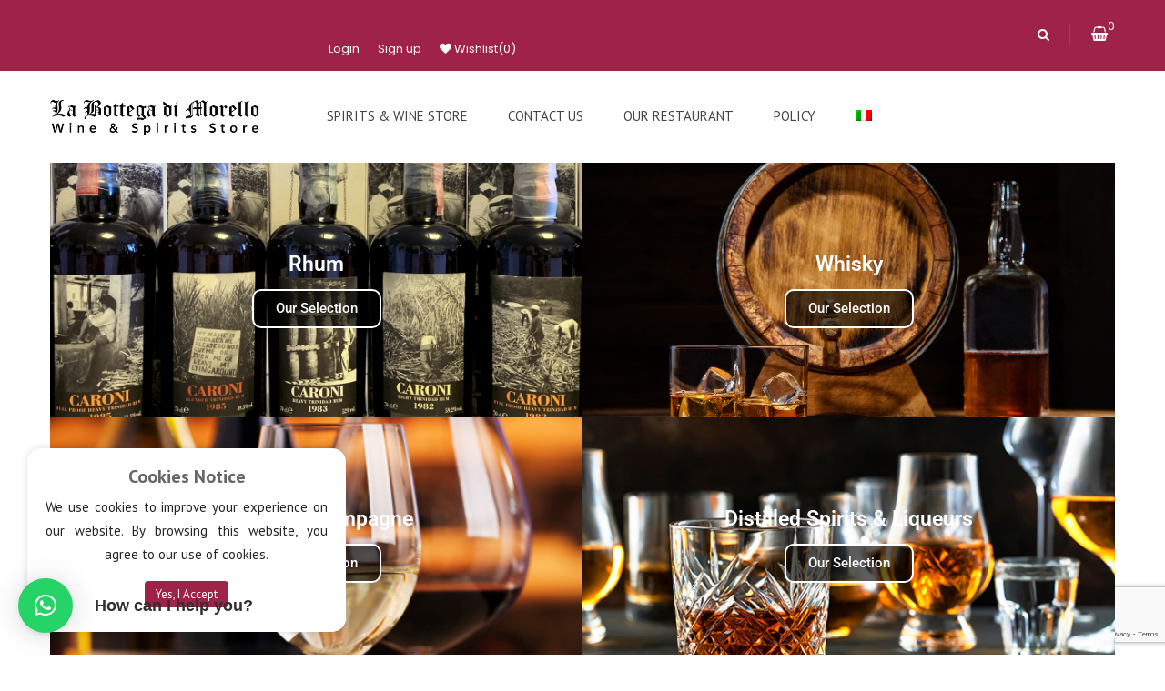

--- FILE ---
content_type: text/html; charset=UTF-8
request_url: https://labottegadimorello.com/?add_to_wishlist=11136
body_size: 31780
content:
<!DOCTYPE html>
<html lang="en-US" class="no-js no-svg">
<head>
        <meta charset="UTF-8">
    <meta name="viewport" content="width=device-width, initial-scale=1">
    <link rel="profile" href="http://gmpg.org/xfn/11">

    <script type="text/javascript">
	window.dataLayer = window.dataLayer || [];

	function gtag() {
		dataLayer.push(arguments);
	}

	gtag("consent", "default", {
		ad_personalization: "denied",
		ad_storage: "denied",
		ad_user_data: "denied",
		analytics_storage: "denied",
		functionality_storage: "denied",
		personalization_storage: "denied",
		security_storage: "granted",
		wait_for_update: 500,
	});
	gtag("set", "ads_data_redaction", true);
	</script>
<script type="text/javascript"
		id="Cookiebot"
		src="https://consent.cookiebot.com/uc.js"
		data-implementation="wp"
		data-cbid="c2fd0d07-1905-4575-b049-802d0969469e"
						data-culture="IT"
				async	></script>
				<script>document.documentElement.className = document.documentElement.className + ' yes-js js_active js'</script>
			<meta name='robots' content='noindex, follow' />
<link rel="alternate" hreflang="en" href="https://labottegadimorello.com/" />
<link rel="alternate" hreflang="it" href="https://labottegadimorello.com/it/" />
<link rel="alternate" hreflang="x-default" href="https://labottegadimorello.com/" />

	<!-- This site is optimized with the Yoast SEO plugin v26.6 - https://yoast.com/wordpress/plugins/seo/ -->
	<title>La Bottega di Morello - Wine &amp; Spirits Store</title>
	<meta name="description" content="Proponiamo una delle più raffinate ed esclusive selezioni di Rhum, Whisky, Vini, Champagne, Liquori e Distillati del mercato." />
	<link rel="canonical" href="https://labottegadimorello.com/" />
	<meta property="og:locale" content="en_US" />
	<meta property="og:type" content="website" />
	<meta property="og:title" content="La Bottega di Morello - Wine &amp; Spirits Store" />
	<meta property="og:description" content="Proponiamo una delle più raffinate ed esclusive selezioni di Rhum, Whisky, Vini, Champagne, Liquori e Distillati del mercato." />
	<meta property="og:url" content="https://labottegadimorello.com/" />
	<meta property="og:site_name" content="La Bottega di Morello" />
	<meta property="article:modified_time" content="2026-01-06T11:23:13+00:00" />
	<meta property="og:image" content="https://labottegadimorello.com/wp-content/uploads/2022/02/unnamed.png" />
	<meta name="twitter:card" content="summary_large_image" />
	<script type="application/ld+json" class="yoast-schema-graph">{"@context":"https://schema.org","@graph":[{"@type":"WebPage","@id":"https://labottegadimorello.com/","url":"https://labottegadimorello.com/","name":"La Bottega di Morello - Wine & Spirits Store","isPartOf":{"@id":"https://labottegadimorello.com/#website"},"about":{"@id":"https://labottegadimorello.com/#organization"},"primaryImageOfPage":{"@id":"https://labottegadimorello.com/#primaryimage"},"image":{"@id":"https://labottegadimorello.com/#primaryimage"},"thumbnailUrl":"https://labottegadimorello.com/wp-content/uploads/2022/02/unnamed.png","datePublished":"2022-01-01T19:17:25+00:00","dateModified":"2026-01-06T11:23:13+00:00","description":"Proponiamo una delle più raffinate ed esclusive selezioni di Rhum, Whisky, Vini, Champagne, Liquori e Distillati del mercato.","breadcrumb":{"@id":"https://labottegadimorello.com/#breadcrumb"},"inLanguage":"en-US","potentialAction":[{"@type":"ReadAction","target":["https://labottegadimorello.com/"]}]},{"@type":"ImageObject","inLanguage":"en-US","@id":"https://labottegadimorello.com/#primaryimage","url":"https://labottegadimorello.com/wp-content/uploads/2022/02/unnamed.png","contentUrl":"https://labottegadimorello.com/wp-content/uploads/2022/02/unnamed.png","width":184,"height":37},{"@type":"BreadcrumbList","@id":"https://labottegadimorello.com/#breadcrumb","itemListElement":[{"@type":"ListItem","position":1,"name":"Home"}]},{"@type":"WebSite","@id":"https://labottegadimorello.com/#website","url":"https://labottegadimorello.com/","name":"La Bottega di Morello","description":"Wine &amp; Spirits","publisher":{"@id":"https://labottegadimorello.com/#organization"},"potentialAction":[{"@type":"SearchAction","target":{"@type":"EntryPoint","urlTemplate":"https://labottegadimorello.com/?s={search_term_string}"},"query-input":{"@type":"PropertyValueSpecification","valueRequired":true,"valueName":"search_term_string"}}],"inLanguage":"en-US"},{"@type":"Organization","@id":"https://labottegadimorello.com/#organization","name":"La Bottega di Morello","url":"https://labottegadimorello.com/","logo":{"@type":"ImageObject","inLanguage":"en-US","@id":"https://labottegadimorello.com/#/schema/logo/image/","url":"https://labottegadimorello.com/wp-content/uploads/2021/12/logo_bottega_di_morello_store.png","contentUrl":"https://labottegadimorello.com/wp-content/uploads/2021/12/logo_bottega_di_morello_store.png","width":1765,"height":328,"caption":"La Bottega di Morello"},"image":{"@id":"https://labottegadimorello.com/#/schema/logo/image/"}}]}</script>
	<!-- / Yoast SEO plugin. -->


<link rel='dns-prefetch' href='//capi-automation.s3.us-east-2.amazonaws.com' />
<link rel='dns-prefetch' href='//fonts.googleapis.com' />
<link rel="alternate" type="application/rss+xml" title="La Bottega di Morello &raquo; Feed" href="https://labottegadimorello.com/feed/" />
<link rel="alternate" type="application/rss+xml" title="La Bottega di Morello &raquo; Comments Feed" href="https://labottegadimorello.com/comments/feed/" />
<link rel="alternate" title="oEmbed (JSON)" type="application/json+oembed" href="https://labottegadimorello.com/wp-json/oembed/1.0/embed?url=https%3A%2F%2Flabottegadimorello.com%2F" />
<link rel="alternate" title="oEmbed (XML)" type="text/xml+oembed" href="https://labottegadimorello.com/wp-json/oembed/1.0/embed?url=https%3A%2F%2Flabottegadimorello.com%2F&#038;format=xml" />
<style id='wp-img-auto-sizes-contain-inline-css' type='text/css'>
img:is([sizes=auto i],[sizes^="auto," i]){contain-intrinsic-size:3000px 1500px}
/*# sourceURL=wp-img-auto-sizes-contain-inline-css */
</style>
<style id='wp-emoji-styles-inline-css' type='text/css'>

	img.wp-smiley, img.emoji {
		display: inline !important;
		border: none !important;
		box-shadow: none !important;
		height: 1em !important;
		width: 1em !important;
		margin: 0 0.07em !important;
		vertical-align: -0.1em !important;
		background: none !important;
		padding: 0 !important;
	}
/*# sourceURL=wp-emoji-styles-inline-css */
</style>
<style id='classic-theme-styles-inline-css' type='text/css'>
/*! This file is auto-generated */
.wp-block-button__link{color:#fff;background-color:#32373c;border-radius:9999px;box-shadow:none;text-decoration:none;padding:calc(.667em + 2px) calc(1.333em + 2px);font-size:1.125em}.wp-block-file__button{background:#32373c;color:#fff;text-decoration:none}
/*# sourceURL=/wp-includes/css/classic-themes.min.css */
</style>
<link rel='stylesheet' id='yith-wcan-shortcodes-css' href='https://labottegadimorello.com/wp-content/plugins/yith-woocommerce-ajax-navigation/assets/css/shortcodes.css' type='text/css' media='all' />
<style id='yith-wcan-shortcodes-inline-css' type='text/css'>
:root{
	--yith-wcan-filters_colors_titles: #434343;
	--yith-wcan-filters_colors_background: #FFFFFF;
	--yith-wcan-filters_colors_accent: #A7144C;
	--yith-wcan-filters_colors_accent_r: 167;
	--yith-wcan-filters_colors_accent_g: 20;
	--yith-wcan-filters_colors_accent_b: 76;
	--yith-wcan-color_swatches_border_radius: 100%;
	--yith-wcan-color_swatches_size: 30px;
	--yith-wcan-labels_style_background: #FFFFFF;
	--yith-wcan-labels_style_background_hover: #A7144C;
	--yith-wcan-labels_style_background_active: #A7144C;
	--yith-wcan-labels_style_text: #434343;
	--yith-wcan-labels_style_text_hover: #FFFFFF;
	--yith-wcan-labels_style_text_active: #FFFFFF;
	--yith-wcan-anchors_style_text: #434343;
	--yith-wcan-anchors_style_text_hover: #A7144C;
	--yith-wcan-anchors_style_text_active: #A7144C;
}
/*# sourceURL=yith-wcan-shortcodes-inline-css */
</style>
<link rel='stylesheet' id='jquery-selectBox-css' href='https://labottegadimorello.com/wp-content/plugins/yith-woocommerce-wishlist/assets/css/jquery.selectBox.css' type='text/css' media='all' />
<link rel='stylesheet' id='woocommerce_prettyPhoto_css-css' href='//labottegadimorello.com/wp-content/plugins/woocommerce/assets/css/prettyPhoto.css' type='text/css' media='all' />
<link rel='stylesheet' id='yith-wcwl-main-css' href='https://labottegadimorello.com/wp-content/plugins/yith-woocommerce-wishlist/assets/css/style.css' type='text/css' media='all' />
<style id='yith-wcwl-main-inline-css' type='text/css'>
 :root { --rounded-corners-radius: 16px; --color-add-to-cart-background: #333333; --color-add-to-cart-text: #FFFFFF; --color-add-to-cart-border: #333333; --color-add-to-cart-background-hover: #4F4F4F; --color-add-to-cart-text-hover: #FFFFFF; --color-add-to-cart-border-hover: #4F4F4F; --add-to-cart-rounded-corners-radius: 16px; --color-button-style-1-background: #333333; --color-button-style-1-text: #FFFFFF; --color-button-style-1-border: #333333; --color-button-style-1-background-hover: #4F4F4F; --color-button-style-1-text-hover: #FFFFFF; --color-button-style-1-border-hover: #4F4F4F; --color-button-style-2-background: #333333; --color-button-style-2-text: #FFFFFF; --color-button-style-2-border: #333333; --color-button-style-2-background-hover: #4F4F4F; --color-button-style-2-text-hover: #FFFFFF; --color-button-style-2-border-hover: #4F4F4F; --color-wishlist-table-background: #FFFFFF; --color-wishlist-table-text: #6d6c6c; --color-wishlist-table-border: #FFFFFF; --color-headers-background: #F4F4F4; --color-share-button-color: #FFFFFF; --color-share-button-color-hover: #FFFFFF; --color-fb-button-background: #39599E; --color-fb-button-background-hover: #595A5A; --color-tw-button-background: #45AFE2; --color-tw-button-background-hover: #595A5A; --color-pr-button-background: #AB2E31; --color-pr-button-background-hover: #595A5A; --color-em-button-background: #FBB102; --color-em-button-background-hover: #595A5A; --color-wa-button-background: #00A901; --color-wa-button-background-hover: #595A5A; --feedback-duration: 3s } 
 :root { --rounded-corners-radius: 16px; --color-add-to-cart-background: #333333; --color-add-to-cart-text: #FFFFFF; --color-add-to-cart-border: #333333; --color-add-to-cart-background-hover: #4F4F4F; --color-add-to-cart-text-hover: #FFFFFF; --color-add-to-cart-border-hover: #4F4F4F; --add-to-cart-rounded-corners-radius: 16px; --color-button-style-1-background: #333333; --color-button-style-1-text: #FFFFFF; --color-button-style-1-border: #333333; --color-button-style-1-background-hover: #4F4F4F; --color-button-style-1-text-hover: #FFFFFF; --color-button-style-1-border-hover: #4F4F4F; --color-button-style-2-background: #333333; --color-button-style-2-text: #FFFFFF; --color-button-style-2-border: #333333; --color-button-style-2-background-hover: #4F4F4F; --color-button-style-2-text-hover: #FFFFFF; --color-button-style-2-border-hover: #4F4F4F; --color-wishlist-table-background: #FFFFFF; --color-wishlist-table-text: #6d6c6c; --color-wishlist-table-border: #FFFFFF; --color-headers-background: #F4F4F4; --color-share-button-color: #FFFFFF; --color-share-button-color-hover: #FFFFFF; --color-fb-button-background: #39599E; --color-fb-button-background-hover: #595A5A; --color-tw-button-background: #45AFE2; --color-tw-button-background-hover: #595A5A; --color-pr-button-background: #AB2E31; --color-pr-button-background-hover: #595A5A; --color-em-button-background: #FBB102; --color-em-button-background-hover: #595A5A; --color-wa-button-background: #00A901; --color-wa-button-background-hover: #595A5A; --feedback-duration: 3s } 
/*# sourceURL=yith-wcwl-main-inline-css */
</style>
<style id='global-styles-inline-css' type='text/css'>
:root{--wp--preset--aspect-ratio--square: 1;--wp--preset--aspect-ratio--4-3: 4/3;--wp--preset--aspect-ratio--3-4: 3/4;--wp--preset--aspect-ratio--3-2: 3/2;--wp--preset--aspect-ratio--2-3: 2/3;--wp--preset--aspect-ratio--16-9: 16/9;--wp--preset--aspect-ratio--9-16: 9/16;--wp--preset--color--black: #000000;--wp--preset--color--cyan-bluish-gray: #abb8c3;--wp--preset--color--white: #ffffff;--wp--preset--color--pale-pink: #f78da7;--wp--preset--color--vivid-red: #cf2e2e;--wp--preset--color--luminous-vivid-orange: #ff6900;--wp--preset--color--luminous-vivid-amber: #fcb900;--wp--preset--color--light-green-cyan: #7bdcb5;--wp--preset--color--vivid-green-cyan: #00d084;--wp--preset--color--pale-cyan-blue: #8ed1fc;--wp--preset--color--vivid-cyan-blue: #0693e3;--wp--preset--color--vivid-purple: #9b51e0;--wp--preset--color--strong-magenta: #a156b4;--wp--preset--color--light-grayish-magenta: #d0a5db;--wp--preset--color--very-light-gray: #eee;--wp--preset--color--very-dark-gray: #444;--wp--preset--gradient--vivid-cyan-blue-to-vivid-purple: linear-gradient(135deg,rgb(6,147,227) 0%,rgb(155,81,224) 100%);--wp--preset--gradient--light-green-cyan-to-vivid-green-cyan: linear-gradient(135deg,rgb(122,220,180) 0%,rgb(0,208,130) 100%);--wp--preset--gradient--luminous-vivid-amber-to-luminous-vivid-orange: linear-gradient(135deg,rgb(252,185,0) 0%,rgb(255,105,0) 100%);--wp--preset--gradient--luminous-vivid-orange-to-vivid-red: linear-gradient(135deg,rgb(255,105,0) 0%,rgb(207,46,46) 100%);--wp--preset--gradient--very-light-gray-to-cyan-bluish-gray: linear-gradient(135deg,rgb(238,238,238) 0%,rgb(169,184,195) 100%);--wp--preset--gradient--cool-to-warm-spectrum: linear-gradient(135deg,rgb(74,234,220) 0%,rgb(151,120,209) 20%,rgb(207,42,186) 40%,rgb(238,44,130) 60%,rgb(251,105,98) 80%,rgb(254,248,76) 100%);--wp--preset--gradient--blush-light-purple: linear-gradient(135deg,rgb(255,206,236) 0%,rgb(152,150,240) 100%);--wp--preset--gradient--blush-bordeaux: linear-gradient(135deg,rgb(254,205,165) 0%,rgb(254,45,45) 50%,rgb(107,0,62) 100%);--wp--preset--gradient--luminous-dusk: linear-gradient(135deg,rgb(255,203,112) 0%,rgb(199,81,192) 50%,rgb(65,88,208) 100%);--wp--preset--gradient--pale-ocean: linear-gradient(135deg,rgb(255,245,203) 0%,rgb(182,227,212) 50%,rgb(51,167,181) 100%);--wp--preset--gradient--electric-grass: linear-gradient(135deg,rgb(202,248,128) 0%,rgb(113,206,126) 100%);--wp--preset--gradient--midnight: linear-gradient(135deg,rgb(2,3,129) 0%,rgb(40,116,252) 100%);--wp--preset--font-size--small: 12px;--wp--preset--font-size--medium: 20px;--wp--preset--font-size--large: 36px;--wp--preset--font-size--x-large: 42px;--wp--preset--font-size--normal: 14px;--wp--preset--font-size--huge: 48px;--wp--preset--spacing--20: 0.44rem;--wp--preset--spacing--30: 0.67rem;--wp--preset--spacing--40: 1rem;--wp--preset--spacing--50: 1.5rem;--wp--preset--spacing--60: 2.25rem;--wp--preset--spacing--70: 3.38rem;--wp--preset--spacing--80: 5.06rem;--wp--preset--shadow--natural: 6px 6px 9px rgba(0, 0, 0, 0.2);--wp--preset--shadow--deep: 12px 12px 50px rgba(0, 0, 0, 0.4);--wp--preset--shadow--sharp: 6px 6px 0px rgba(0, 0, 0, 0.2);--wp--preset--shadow--outlined: 6px 6px 0px -3px rgb(255, 255, 255), 6px 6px rgb(0, 0, 0);--wp--preset--shadow--crisp: 6px 6px 0px rgb(0, 0, 0);}:where(.is-layout-flex){gap: 0.5em;}:where(.is-layout-grid){gap: 0.5em;}body .is-layout-flex{display: flex;}.is-layout-flex{flex-wrap: wrap;align-items: center;}.is-layout-flex > :is(*, div){margin: 0;}body .is-layout-grid{display: grid;}.is-layout-grid > :is(*, div){margin: 0;}:where(.wp-block-columns.is-layout-flex){gap: 2em;}:where(.wp-block-columns.is-layout-grid){gap: 2em;}:where(.wp-block-post-template.is-layout-flex){gap: 1.25em;}:where(.wp-block-post-template.is-layout-grid){gap: 1.25em;}.has-black-color{color: var(--wp--preset--color--black) !important;}.has-cyan-bluish-gray-color{color: var(--wp--preset--color--cyan-bluish-gray) !important;}.has-white-color{color: var(--wp--preset--color--white) !important;}.has-pale-pink-color{color: var(--wp--preset--color--pale-pink) !important;}.has-vivid-red-color{color: var(--wp--preset--color--vivid-red) !important;}.has-luminous-vivid-orange-color{color: var(--wp--preset--color--luminous-vivid-orange) !important;}.has-luminous-vivid-amber-color{color: var(--wp--preset--color--luminous-vivid-amber) !important;}.has-light-green-cyan-color{color: var(--wp--preset--color--light-green-cyan) !important;}.has-vivid-green-cyan-color{color: var(--wp--preset--color--vivid-green-cyan) !important;}.has-pale-cyan-blue-color{color: var(--wp--preset--color--pale-cyan-blue) !important;}.has-vivid-cyan-blue-color{color: var(--wp--preset--color--vivid-cyan-blue) !important;}.has-vivid-purple-color{color: var(--wp--preset--color--vivid-purple) !important;}.has-black-background-color{background-color: var(--wp--preset--color--black) !important;}.has-cyan-bluish-gray-background-color{background-color: var(--wp--preset--color--cyan-bluish-gray) !important;}.has-white-background-color{background-color: var(--wp--preset--color--white) !important;}.has-pale-pink-background-color{background-color: var(--wp--preset--color--pale-pink) !important;}.has-vivid-red-background-color{background-color: var(--wp--preset--color--vivid-red) !important;}.has-luminous-vivid-orange-background-color{background-color: var(--wp--preset--color--luminous-vivid-orange) !important;}.has-luminous-vivid-amber-background-color{background-color: var(--wp--preset--color--luminous-vivid-amber) !important;}.has-light-green-cyan-background-color{background-color: var(--wp--preset--color--light-green-cyan) !important;}.has-vivid-green-cyan-background-color{background-color: var(--wp--preset--color--vivid-green-cyan) !important;}.has-pale-cyan-blue-background-color{background-color: var(--wp--preset--color--pale-cyan-blue) !important;}.has-vivid-cyan-blue-background-color{background-color: var(--wp--preset--color--vivid-cyan-blue) !important;}.has-vivid-purple-background-color{background-color: var(--wp--preset--color--vivid-purple) !important;}.has-black-border-color{border-color: var(--wp--preset--color--black) !important;}.has-cyan-bluish-gray-border-color{border-color: var(--wp--preset--color--cyan-bluish-gray) !important;}.has-white-border-color{border-color: var(--wp--preset--color--white) !important;}.has-pale-pink-border-color{border-color: var(--wp--preset--color--pale-pink) !important;}.has-vivid-red-border-color{border-color: var(--wp--preset--color--vivid-red) !important;}.has-luminous-vivid-orange-border-color{border-color: var(--wp--preset--color--luminous-vivid-orange) !important;}.has-luminous-vivid-amber-border-color{border-color: var(--wp--preset--color--luminous-vivid-amber) !important;}.has-light-green-cyan-border-color{border-color: var(--wp--preset--color--light-green-cyan) !important;}.has-vivid-green-cyan-border-color{border-color: var(--wp--preset--color--vivid-green-cyan) !important;}.has-pale-cyan-blue-border-color{border-color: var(--wp--preset--color--pale-cyan-blue) !important;}.has-vivid-cyan-blue-border-color{border-color: var(--wp--preset--color--vivid-cyan-blue) !important;}.has-vivid-purple-border-color{border-color: var(--wp--preset--color--vivid-purple) !important;}.has-vivid-cyan-blue-to-vivid-purple-gradient-background{background: var(--wp--preset--gradient--vivid-cyan-blue-to-vivid-purple) !important;}.has-light-green-cyan-to-vivid-green-cyan-gradient-background{background: var(--wp--preset--gradient--light-green-cyan-to-vivid-green-cyan) !important;}.has-luminous-vivid-amber-to-luminous-vivid-orange-gradient-background{background: var(--wp--preset--gradient--luminous-vivid-amber-to-luminous-vivid-orange) !important;}.has-luminous-vivid-orange-to-vivid-red-gradient-background{background: var(--wp--preset--gradient--luminous-vivid-orange-to-vivid-red) !important;}.has-very-light-gray-to-cyan-bluish-gray-gradient-background{background: var(--wp--preset--gradient--very-light-gray-to-cyan-bluish-gray) !important;}.has-cool-to-warm-spectrum-gradient-background{background: var(--wp--preset--gradient--cool-to-warm-spectrum) !important;}.has-blush-light-purple-gradient-background{background: var(--wp--preset--gradient--blush-light-purple) !important;}.has-blush-bordeaux-gradient-background{background: var(--wp--preset--gradient--blush-bordeaux) !important;}.has-luminous-dusk-gradient-background{background: var(--wp--preset--gradient--luminous-dusk) !important;}.has-pale-ocean-gradient-background{background: var(--wp--preset--gradient--pale-ocean) !important;}.has-electric-grass-gradient-background{background: var(--wp--preset--gradient--electric-grass) !important;}.has-midnight-gradient-background{background: var(--wp--preset--gradient--midnight) !important;}.has-small-font-size{font-size: var(--wp--preset--font-size--small) !important;}.has-medium-font-size{font-size: var(--wp--preset--font-size--medium) !important;}.has-large-font-size{font-size: var(--wp--preset--font-size--large) !important;}.has-x-large-font-size{font-size: var(--wp--preset--font-size--x-large) !important;}
:where(.wp-block-post-template.is-layout-flex){gap: 1.25em;}:where(.wp-block-post-template.is-layout-grid){gap: 1.25em;}
:where(.wp-block-term-template.is-layout-flex){gap: 1.25em;}:where(.wp-block-term-template.is-layout-grid){gap: 1.25em;}
:where(.wp-block-columns.is-layout-flex){gap: 2em;}:where(.wp-block-columns.is-layout-grid){gap: 2em;}
:root :where(.wp-block-pullquote){font-size: 1.5em;line-height: 1.6;}
/*# sourceURL=global-styles-inline-css */
</style>
<link rel='stylesheet' id='contact-form-7-css' href='https://labottegadimorello.com/wp-content/plugins/contact-form-7/includes/css/styles.css' type='text/css' media='all' />
<link rel='stylesheet' id='ftc-element-css' href='https://labottegadimorello.com/wp-content/plugins/themeftc-for-elementor/assets/css/default.css' type='text/css' media='all' />
<link rel='stylesheet' id='ftc-element-default-css' href='https://labottegadimorello.com/wp-content/plugins/themeftc-for-elementor/assets/css/style_default.css' type='text/css' media='all' />
<link rel='stylesheet' id='ftc-element-wibar-css' href='https://labottegadimorello.com/wp-content/plugins/themeftc-for-elementor/assets/css/style_wibar.css' type='text/css' media='all' />
<link rel='stylesheet' id='ftc-element-responsive-wibar-css' href='https://labottegadimorello.com/wp-content/plugins/themeftc-for-elementor/assets/css/responsive/responsive_wibar.css' type='text/css' media='all' />
<link rel='stylesheet' id='style-rtl-css' href='https://labottegadimorello.com/wp-content/plugins/themeftc-for-elementor/assets/css/style_rtl.css' type='text/css' media='all' />
<link rel='stylesheet' id='wpmenucart-icons-css' href='https://labottegadimorello.com/wp-content/plugins/woocommerce-menu-bar-cart/assets/css/wpmenucart-icons.min.css' type='text/css' media='all' />
<style id='wpmenucart-icons-inline-css' type='text/css'>
@font-face{font-family:WPMenuCart;src:url(https://labottegadimorello.com/wp-content/plugins/woocommerce-menu-bar-cart/assets/fonts/WPMenuCart.eot);src:url(https://labottegadimorello.com/wp-content/plugins/woocommerce-menu-bar-cart/assets/fonts/WPMenuCart.eot?#iefix) format('embedded-opentype'),url(https://labottegadimorello.com/wp-content/plugins/woocommerce-menu-bar-cart/assets/fonts/WPMenuCart.woff2) format('woff2'),url(https://labottegadimorello.com/wp-content/plugins/woocommerce-menu-bar-cart/assets/fonts/WPMenuCart.woff) format('woff'),url(https://labottegadimorello.com/wp-content/plugins/woocommerce-menu-bar-cart/assets/fonts/WPMenuCart.ttf) format('truetype'),url(https://labottegadimorello.com/wp-content/plugins/woocommerce-menu-bar-cart/assets/fonts/WPMenuCart.svg#WPMenuCart) format('svg');font-weight:400;font-style:normal;font-display:swap}
/*# sourceURL=wpmenucart-icons-inline-css */
</style>
<link rel='stylesheet' id='wpmenucart-css' href='https://labottegadimorello.com/wp-content/plugins/woocommerce-menu-bar-cart/assets/css/wpmenucart-main.min.css' type='text/css' media='all' />
<style id='wpmenucart-inline-css' type='text/css'>
.et-cart-info { display:none !important; } .site-header-cart { display:none !important; }
/*# sourceURL=wpmenucart-inline-css */
</style>
<link rel='stylesheet' id='woocommerce-layout-css' href='https://labottegadimorello.com/wp-content/plugins/woocommerce/assets/css/woocommerce-layout.css' type='text/css' media='all' />
<link rel='stylesheet' id='woocommerce-smallscreen-css' href='https://labottegadimorello.com/wp-content/plugins/woocommerce/assets/css/woocommerce-smallscreen.css' type='text/css' media='only screen and (max-width: 768px)' />
<link rel='stylesheet' id='woocommerce-general-css' href='https://labottegadimorello.com/wp-content/plugins/woocommerce/assets/css/woocommerce.css' type='text/css' media='all' />
<style id='woocommerce-inline-inline-css' type='text/css'>
.woocommerce form .form-row .required { visibility: visible; }
/*# sourceURL=woocommerce-inline-inline-css */
</style>
<link rel='stylesheet' id='wpml-legacy-horizontal-list-0-css' href='https://labottegadimorello.com/wp-content/plugins/sitepress-multilingual-cms/templates/language-switchers/legacy-list-horizontal/style.min.css' type='text/css' media='all' />
<link rel='stylesheet' id='wpml-menu-item-0-css' href='https://labottegadimorello.com/wp-content/plugins/sitepress-multilingual-cms/templates/language-switchers/menu-item/style.min.css' type='text/css' media='all' />
<link rel='stylesheet' id='extendify-utility-styles-css' href='https://labottegadimorello.com/wp-content/plugins/extendify/public/build/utility-minimum.css' type='text/css' media='all' />
<link rel='stylesheet' id='mm_icomoon-css' href='https://labottegadimorello.com/wp-content/plugins/mega_main_menu/framework/src/css/icomoon.css' type='text/css' media='all' />
<link rel='stylesheet' id='mmm_mega_main_menu-css' href='https://labottegadimorello.com/wp-content/plugins/mega_main_menu/src/css/cache.skin.css' type='text/css' media='all' />
<link rel='stylesheet' id='elementor-icons-css' href='https://labottegadimorello.com/wp-content/plugins/elementor/assets/lib/eicons/css/elementor-icons.min.css' type='text/css' media='all' />
<link rel='stylesheet' id='elementor-frontend-css' href='https://labottegadimorello.com/wp-content/plugins/elementor/assets/css/frontend.min.css' type='text/css' media='all' />
<link rel='stylesheet' id='elementor-post-11-css' href='https://labottegadimorello.com/wp-content/uploads/elementor/css/post-11.css' type='text/css' media='all' />
<link rel='stylesheet' id='widget-call-to-action-css' href='https://labottegadimorello.com/wp-content/plugins/elementor-pro/assets/css/widget-call-to-action.min.css' type='text/css' media='all' />
<link rel='stylesheet' id='e-transitions-css' href='https://labottegadimorello.com/wp-content/plugins/elementor-pro/assets/css/conditionals/transitions.min.css' type='text/css' media='all' />
<link rel='stylesheet' id='widget-heading-css' href='https://labottegadimorello.com/wp-content/plugins/elementor/assets/css/widget-heading.min.css' type='text/css' media='all' />
<link rel='stylesheet' id='widget-icon-list-css' href='https://labottegadimorello.com/wp-content/plugins/elementor/assets/css/widget-icon-list.min.css' type='text/css' media='all' />
<link rel='stylesheet' id='widget-form-css' href='https://labottegadimorello.com/wp-content/plugins/elementor-pro/assets/css/widget-form.min.css' type='text/css' media='all' />
<link rel='stylesheet' id='widget-image-css' href='https://labottegadimorello.com/wp-content/plugins/elementor/assets/css/widget-image.min.css' type='text/css' media='all' />
<link rel='stylesheet' id='widget-spacer-css' href='https://labottegadimorello.com/wp-content/plugins/elementor/assets/css/widget-spacer.min.css' type='text/css' media='all' />
<link rel='stylesheet' id='e-motion-fx-css' href='https://labottegadimorello.com/wp-content/plugins/elementor-pro/assets/css/modules/motion-fx.min.css' type='text/css' media='all' />
<link rel='stylesheet' id='elementor-post-11184-css' href='https://labottegadimorello.com/wp-content/uploads/elementor/css/post-11184.css' type='text/css' media='all' />
<link rel='stylesheet' id='font-awesome-css' href='https://labottegadimorello.com/wp-content/themes/wibar/assets/css/font-awesome.css' type='text/css' media='all' />
<link rel='stylesheet' id='icon-simple-css' href='https://labottegadimorello.com/wp-content/themes/wibar/assets/css/simple-line-icons.css' type='text/css' media='all' />
<link rel='stylesheet' id='owl-carousel-css' href='https://labottegadimorello.com/wp-content/themes/wibar/assets/css/owl.carousel.min.css' type='text/css' media='all' />
<link rel='stylesheet' id='editor-styles-css' href='https://labottegadimorello.com/wp-content/themes/wibar/assets/css/style-editor.css' type='text/css' media='all' />
<link rel='stylesheet' id='pretty-photo-css' href='https://labottegadimorello.com/wp-content/themes/wibar/assets/css/prettyphoto.css' type='text/css' media='all' />
<link rel='stylesheet' id='chld_thm_cfg_parent-css' href='https://labottegadimorello.com/wp-content/themes/wibar/style.css' type='text/css' media='all' />
<link rel='stylesheet' id='font-pt-sans-css' href='//fonts.googleapis.com/css?family=PT+Sans%3A300%2C400%2C500%2C600%2C700%2C800%2C900%26subset%3Dlatin%2Clatin-ext' type='text/css' media='all' />
<link rel='stylesheet' id='font-poppins-css' href='//fonts.googleapis.com/css?family=Poppins%3A300%2C400%2C500%2C600%2C700%2C800%2C900%26subset%3Dlatin%2Clatin-ext' type='text/css' media='all' />
<link rel='stylesheet' id='font-lato-css' href='//fonts.googleapis.com/css?family=Lato%3A300%2C400%2C500%2C600%2C700%2C800%2C900%26subset%3Dlatin%2Clatin-ext' type='text/css' media='all' />
<link rel='stylesheet' id='font-raleway-css' href='//fonts.googleapis.com/css?family=Raleway%3A300%2C400%2C500%2C600%2C700%2C800%2C900%26subset%3Dlatin%2Clatin-ext' type='text/css' media='all' />
<link rel='stylesheet' id='ftc-fonts-css' href='https://fonts.googleapis.com/css?family=Roboto+Condensed%3A400%2C400i%2C700%7CPT+Sans%3A400%2C400i%2C700' type='text/css' media='all' />
<link rel='stylesheet' id='wibar-style-css' href='https://labottegadimorello.com/wp-content/themes/wibar-child/style.css' type='text/css' media='all' />
<style id='wibar-style-inline-css' type='text/css'>
	

/*
1. FONT FAMILY
2. GENERAL COLORS
*/


/* ============= 1. FONT FAMILY ============== */

body{
line-height: 24px;
}

html, 
body,.widget-title.heading-title,
.widget-title.product_title,.newletter_sub_input .button.button-secondary,
.mega_main_menu.primary ul li .mega_dropdown > li.sub-style > .item_link .link_text,
.pp_woocommerce div.product .product_title,
.woocommerce div.product .product_title,.item-description .price
, .ftc-sb-blogs.ftc-slider .blogs a.button-readmore, .footer-middle .payment h3,
.woocommerce .products.list .product h3.product-name > a,
.woocommerce-page .products.list .product h3.product-name > a,
#right-sidebar ul.product_list_widget span.price, 
#right-sidebar ul.product_list_widget span.price span,
#right-sidebar ul.product_list_widget .ftc-meta-widget a,
#left-sidebar ul.product_list_widget span.price, 
#left-sidebar ul.product_list_widget span.price span,
#left-sidebar ul.product_list_widget .ftc-meta-widget a,
.mc4wp-form-fields label, .woocommerce .widget_shopping_cart .total strong, .woocommerce.widget_shopping_cart .total strong, .fresh-look p, .ptsan,
.ftc-off-canvas-cart .woocommerce.widget_shopping_cart .buttons a,
.woocommerce .pro-home10 h3.product_title.product-name
, .menu-item-mobile .ftc-my-wishlist *
, .header-layout14 .mega_main_menu.primary > .menu_holder > .menu_inner > ul > li > .item_link > .link_content > .link_text
,.ftc-blogs-slider.style_v5 .post-text .element-date-timeline .day
, .h17-font-pri.elementor-widget-text-editor *
, .ftc-blogs-slider.style_v6 .post-text .element-date-timeline .day
, .h18-font-primary .elementor-text-editor *, .comment-meta .comment-metadata *, .comment-meta .fn
, .blog-timeline .date-blog-timeline p{
	font-family: PT Sans;
}
.mega_main_menu.primary ul li .mega_dropdown > li.sub-style > ul.mega_dropdown,
.mega_main_menu li.multicolumn_dropdown > .mega_dropdown > li .mega_dropdown > li,
.mega_main_menu.primary ul li .mega_dropdown > li > .item_link .link_text,
.info-open, .info-phone, .pv_shop_description.col-md-9, .ftc-sb-account,
.dropdown-button span > span, body p, .wishlist-empty,
div.product .social-sharing li a, .ftc-search form,
.ftc-off-canvas-cart .woocommerce.widget_shopping_cart .total,
.ftc-shop-cart, .conditions-box, .item-description .product_title,
.testimonial-content .info, .testimonial-content .byline,
.widget-container ul.product-categories ul.children li,
.widget-container ul.product-categories ul.children li a,
.ftc-products-category ul.tabs li span.title,
.woocommerce-pagination, .woocommerce-result-count,
.woocommerce .products.list .product .price .amount,
.woocommerce-page .products.list .product .price .amount,
.products.list .short-description.list, div.product .single_variation_wrap .amount,
div.product div[itemprop="offers"] .price .amount,
.orderby-title, .blogs .post-info, .blog .entry-info .entry-summary .short-content,
.single-post .entry-info .entry-summary .short-content,
.single-post article .post-info .info-category,
#comments .comments-title, #comments .comment-metadata a,
.post-navigation .nav-previous, .post-navigation .nav-next, .woocommerce-review-link,
.ftc_feature_info, .woocommerce div.product p.stock,
.woocommerce div.product .summary div[itemprop="description"],
.woocommerce div.product p.price, .woocommerce div.product .woocommerce-tabs .panel,
.woocommerce div.product form.cart .group_table td.label,
.woocommerce div.product form.cart .group_table td.price,
footer, footer a, .blogs article .image-eff:before,
.blogs article a.gallery .owl-item:after, a.ftc-button, ftc-sb-button,
.widget_price_filter .widget-title, .product-filter-by-color .widget-title 
, .widget_layered_nav .widget-title,
.woocommerce .products.list .product .item-description .add-to-cart span,
.info_contact ul,.text_service ul, .ftc-sb-language a.lang_sel_sel.icl-en, .header-currency a,
.ftc-slider-v2 .counter-wrapper > div .number-wrapper .number,
body .ftc-slider-v2, .vertical-menu-wrapper a,
.ftc-slider-v2 .woocommerce .products .product .price,
.fresh-look p.mont, .btn-fresh, .ftc-portfolio-wrapper .load-more ,
.product-sl-v2 h3.product-name > a, .product-sl-v2 .item-description .price,
.widget-home4.widget-ver2 .woocommerce ul.product_list_widget li .price,
.ftc-slider-v2 .woocommerce .products .product h3.product-name > a,
.header-bottom .mega_main_menu.primary > .menu_holder > .menu_inner > ul > li > .item_link > .link_content > .link_text, .portfolio-info .date-time,
.portfolio-info .cat-links, .woocommerce .pro-home10 .short-description,
.blog-home12 .ftc-sb-blogs .blogs a.button-readmore,
.pro-home11 h3.product-name > a, .pro-home12 h3.product-name > a, 
.collapsed-content,.pro-home11 .woocommerce div.product span.price,
.pro-home12 .woocommerce div.product span.price,.pro-home10 .load-more-wrapper,
.blog-home12 .date-time, .ftc-sb-account .ftc_login > a
,.woocommerce .pro-home10 .products .product .item-description .short-description
, .elementor-element span, .ftc-product-tabs.def_style_2 .product .product_title a
, .blogs-slider .post-text .meta , .header-layout9 .ftc-search-product .search-button
, .ftc-my-wishlist *
, .header-layout9 .mega_main_menu > .menu_holder > .menu_inner > ul > li > .item_link
, .ftc-product-tabs.def_style_4 .item-description .product_title
, .ftc-product-tabs.def_style_4 .product .meta_info .add-to-cart a
, .ftc_products_slider.style_4 .product .item-description .product_title
, .ftc_products_slider.style_5 .product .item-description .product_title
, .ftc_products_slider.style_7 .product .product_title, .tag-and-cate > *, .share-on .text-share
, .blog section.widget-container ul li.cat-item a
, .single-post section.widget-container ul li.cat-item a
, .wpb_widgetised_column section.widget-container ul li.cat-item a
{
	font-family: Poppins;
}
body,
.site-footer,
.woocommerce div.product form.cart .group_table td.label,
.woocommerce .product .conditions-box span,
.item-description .meta_info .yith-wcwl-add-to-wishlist a,  .item-description .meta_info .compare,
.info-company li i, .social-icons .ftc-tooltip:before, .tagcloud a,
.details_thumbnails .owl-nav > div:before,
div.product .summary .yith-wcwl-add-to-wishlist a:before,
.pp_woocommerce div.product .summary .compare:before,
.woocommerce div.product .summary .compare:before,
.woocommerce-page div.product .summary .compare:before,
.woocommerce #content div.product .summary .compare:before,
.woocommerce-page #content div.product .summary .compare:before,
.woocommerce div.product form.cart .variations label,
.woocommerce-page div.product form.cart .variations label,
.pp_woocommerce div.product form.cart .variations label,
blockquote, .ftc-number h3.ftc_number_meta,
.woocommerce .widget_price_filter .price_slider_amount,
.wishlist-empty, .woocommerce div.product form.cart .button,
.woocommerce table.wishlist_table
{
	font-size: 13px;
}
/* ========== 2. GENERAL COLORS ========== */
/* ========== Primary color ========== */
.header-currency:hover .ftc-currency > a,
.ftc-sb-language:hover li .ftc_lang,
.woocommerce a.remove:hover,
.dropdown-container .ftc_cart_check > a.button.view-cart:hover,
.ftc-my-wishlist a:hover, .ftc-my-wishlist a:hover i.fa,
.ftc-sb-account .ftc_login > a:hover,
.header-currency .ftc-currency ul li:hover,
.dropdown-button span:hover,
body.wpb-js-composer .vc_general.vc_tta-tabs .vc_tta-tab.vc_active > a,
body.wpb-js-composer .vc_general.vc_tta-tabs .vc_tta-tab > a:hover,
.mega_main_menu.primary > .menu_holder.sticky_container > .menu_inner > ul > li > .item_link:hover *,
.mega_main_menu.primary > .menu_holder.sticky_container > .menu_inner > ul > li.current-menu-item > .item_link *,
.mega_main_menu.primary > .menu_holder > .menu_inner > ul > li.current-menu-ancestor > .item_link,
.mega_main_menu.primary > .menu_holder > .menu_inner > ul > li.current-menu-ancestor > .item_link *,
.mega_main_menu.primary > .menu_holder > .menu_inner > ul > li.current-page-ancestor > .item_link > .link_content > .link_text,
.mega_main_menu.primary > .menu_holder > .menu_inner > ul > li:hover > .item_link *,
.mega_main_menu.primary .mega_dropdown > li > .item_link:hover *,
.mega_main_menu.primary .mega_dropdown > li.current-menu-item > .item_link *,
.mega_main_menu.primary > .menu_holder > .menu_inner > ul > li.current-menu-item > .item_link *,
.woocommerce .products .product .price, .woocommerce div.product p.price,
.woocommerce div.product span.price, .woocommerce .products .star-rating,
.woocommerce-page .products .star-rating, .star-rating:before,
div.product div[itemprop="offers"] .price .amount,
div.product .single_variation_wrap .amount, .pp_woocommerce .star-rating:before,
.woocommerce .star-rating:before, .woocommerce-page .star-rating:before,
.woocommerce-product-rating .star-rating span, ins .amount,
.ftc-meta-widget .price ins, .ftc-meta-widget .star-rating,
.ul-style.circle li:before, .woocommerce form .form-row .required,
.blogs .comment-count i, .blog .comment-count i,
.single-post .comment-count i,
.single-post article .post-info .info-category .cat-links a,
.single-post article .post-info .info-category .vcard.author a,
.ftc-breadcrumb-title .ftc-breadcrumbs-content,
.ftc-breadcrumb-title .ftc-breadcrumbs-content span.current,
.ftc-breadcrumb-title .ftc-breadcrumbs-content a:hover,
.woocommerce .product   .item-description .meta_info a:hover,
.woocommerce-page .product   .item-description .meta_info a:hover,
.ftc-meta-widget.item-description .meta_info a:hover,
.ftc-meta-widget.item-description .meta_info .yith-wcwl-add-to-wishlist a:hover,
.grid_list_nav a.active,
.ftc-quickshop-wrapper .owl-nav > div.owl-next:hover,
.ftc-quickshop-wrapper .owl-nav > div.owl-prev:hover,
.shortcode-icon .vc_icon_element.vc_icon_element-outer .vc_icon_element-inner.vc_icon_element-color-orange .vc_icon_element-icon,
.comment-reply-link .icon, body table.compare-list tr.remove td > a .remove:hover:before,
a:hover, a:focus,
.vc_toggle_title h4:hover, .vc_toggle_title h4:before,
.blogs article h3.product_title a:hover, article .post-info a:hover,
article .comment-content a:hover, .main-navigation li li.focus > a,
.main-navigation li li:focus > a, .main-navigation li li:hover > a,
.main-navigation li li a:hover, .main-navigation li li a:focus,
.main-navigation li li.current_page_item a:hover, .main-navigation li li.current-menu-item a:hover,
.main-navigation li li.current_page_item a:focus, .main-navigation li li.current-menu-item a:focus,
.woocommerce-account .woocommerce-MyAccount-navigation li.is-active a,
.vcard.author a,article .entry-header .caftc-link .cat-links a,.woocommerce-page .products.list .product h3.product-name a:hover,
.woocommerce .products.list .product h3.product-name a:hover,
.mega_main_menu.primary .mega_dropdown > li > .item_link:focus *, .woocommerce-info::before,
.header-currency:hover a, .header-currency a:hover, .ftc-sb-language:hover a,
.text-discount h3::before,.text-discount .ftc-sb-button a.ftc-button:hover
, .ftc-sb-button a.ftc-button:hover, .header-title .product_title:first-letter
, footer a:hover, .footer-bottom .copy-com a:hover,
.vc_row.feature-1 a.feature-icon:hover .fa, .ftc-sidebar > .widget-container.ftc-product-categories-widget .ftc-product-categories-list ul li.active > a, 
.ftc-sidebar > .widget-container.ftc-product-categories-widget .ftc-product-categories-list ul li > a:hover,
.woocommerce-product-rating a.woocommerce-review-link:hover, 
div.product .summary .yith-wcwl-add-to-wishlist a:hover,
.woocommerce-message::before, .woocommerce div.product .woocommerce-tabs ul.tabs li.active
, .woocommerce div.product .woocommerce-tabs ul.tabs li a:hover,
.site-content .related.products h2:first-letter, ul.product_list_widget span.price,
.widget-container.widget_categories ul li a:hover,
.widget-container.widget_categories ul li:hover,
.widget-container.ftc-blogs-widget ul li a:hover,
.widget-container.ftc-blogs-widget ul li span.author:hover i,
.comment-meta a:hover,.related-posts .related-post-title h3:first-letter,
.ftc-sb-testimonial .testimonial-content .name a:hover,
.home2 .header-title .product_title, .vc_row.feature-3 .home4 .feature-content:hover .fa,
.vc_row.feature-1 a.feature-icon:hover .fa, .vc_row.feature-2 a.feature-icon:hover .fa,
.widget-container.product-filter-by-color li:hover span.count,
.widget-container ul > li:hover a, .group-blog .top-footer a:hover,
.newsletterpopup .close-popup:hover:after,
.footer-mobile i, 
.mega_main_menu.primary > .menu_holder  > .menu_inner > ul > li:hover > .item_link, 
.mega_main_menu.primary > .menu_holder > .menu_inner > ul > li > .item_link:hover
.ftc-my-wishlist a.tini-wishlist:hover, .ftc-sb-account .ftc_login > a:hover,
.ftc-off-canvas-cart .woocommerce .total .amount,.ftc-off-canvas-cart .woocommerce ul.product_list_widget span.woocommerce-Price-amount.amount,.ftc-off-canvas-cart .woocommerce.widget_shopping_cart .buttons a:first-child:hover,.ftc-enable-ajax-search .ftc-search-meta .price>span.woocommerce-Price-amount.amount,
#dokan-seller-listing-wrap ul.dokan-seller-wrap li .store-content .store-info .store-data h2 a:hover,
.custom_content a:hover,
a.btn-fresh:hover,
.ftc-portfolio-wrapper .filter-bar  li.current, .ftc-portfolio-wrapper .filter-bar li:hover,
.header-layout6 .header-currency >div >a:hover,
.widget-ver2 .woocommerce ul.product_list_widget li a:hover,
.bt2 .copy-com a:hover,
.vertical-menu-wrapper #vertical-menu li:hover >a,
.entry-content .portfolio-info a:hover,
.vertical-menu-wrapper #vertical-menu li:hover:before,
h3.heading-popup,
.threesixty-product-360 .nav_bar a:hover,
.woocommerce-widget-layered-nav .widget-title-wrapper a.block-control:hover:before,
.product-filter-by-color .widget-title-wrapper a.block-control:hover:before,
.widget_price_filter .widget-title-wrapper a.block-control:hover:before
, .ftc-enable-ajax-search .ftc-search-meta span.hightlight,
.header-ftc.header-layout10 .ftc-search-product button.search-button:hover:after
,.header-ftc.header-layout10 .ftc-shop-cart .cart-item >a i:hover:after
,.header-ftc.header-layout10 .ftc-shop-cart:hover .cart-item >a i,
.header-ftc.header-layout12 .social-icons.menu-icon li:hover,
.header-ftc.header-layout12 .search-cart .ftc-shop-cart .cart-le i.fa.fa-shopping-bag.sad:hover,
.header-ftc.header-layout12 .search-cart .ftc-search-product button.search-button:hover:after,
.header-ftc.header-layout10 .search-cart .ftc-shop-cart .cart-ri:hover,
body > h1,  
span.woocommerce-Price-amount.amount,
.pp_woocommerce div.product div.summary >p.price span.amount,
.header-ftc.header-layout12 .toggle-menu:hover .mobile-nav-desk,
.entry-content a, .comment-content a,.woocommerce .widget-container ul > li.selected a,.woocommerce .widget-container ul > li.selected,
.dokan-category-menu #cat-drop-stack > ul li:hover a,
.header-layout12 .ftc-shop-cart:hover .cart-item >a i,.hotspot-product .star-rating,
.ftc-my-wishlist:hover a.tini-wishlist,.ftc-my-wishlist:hover span.count-wish,.hashtaghome13 > p > a,.close-home12:hover .fa-chevron-circle-down:before,.widget-container.ftc-product-categories-widget ul.product-categories li.cat-parent:hover > span.icon-toggle,.widget-title-wrapper a.block-control:before,.has-mobile-menu .ftc-mobile-wrapper .ftc_search_ajax:hover:before,span.close-cart:hover,.widget-title-wrapper a.block-control.active:before,.header-layout5 .header-content .container .search-button:hover:after,.header-layout6 .search-button:hover:after,.vertical-menu-wrapper .vertical-menu-heading a:hover
, .ftc-product-tabs.def_style_2 .tabs-wrapper .tab-title.active
, .ftc_products_deal_slider.def_style_6 .counter-wrapper > div .number-wrapper .number
, .header-layout9 .ftc-shop-cart .cart-total, .header-layout9 .ftc-search-product .search-button:hover
, .header-layout8 .ftc-shop-cart a.ftc-cart-tini:hover , .header-layout8 .search-button:hover:after
, .header-layout11 .ftc-search-product .search-button:hover:after
, .header-layout11 .ftc-tini-cart.cart_v3 a:hover
, .ftc_products_slider.style_4 .products .product .images a.quickview:hover i:before
, .ftc-elements-blogs.style_2 .ftc-blogs .inner-wrap a.ftc-readmore:hover
, .ftc-portfolio-element.style_2 .item .thumbnail .figcaption h3:hover
, .ftc-portfolio-element.style_2 .item .thumbnail .term span:hover
, .ftc_products_slider.style_5 .product:hover .images a.quickview:hover i
, .ftc-element-testimonial.style_2 .woocommerce .star-rating span::before
, .ftc-element-testimonial.style_2 .woocommerce .star-rating::before
, .ftc-simple li.current-menu-ancestor > a, .ftc-simple li:hover > a
, .ftc-simple li.current-menu-ancestor > a > .sub-arrow, .ftc-simple li:hover > a > .sub-arrow
, .archive .products .category-slider.product .product_title:hover
, .ftc-breadcrumbs-category .ftc-product-categories-list ul li:hover a
, .button-sidebar:hover
, .ftc-product-tabs.style_3 .tab-content .product .item-description .meta_info .add-to-cart:hover a
, .ftc-product-tabs.style_3 .item-description:hover .product_title a
, .mobile-button .mobile-nav:hover i , .header-layout14 button.search-button:hover
, .header-layout14 .ftc-shop-cart .ftc-cart-tini:hover
, .header-layout14 .mobile-nav-desk:hover, .header-layout14 .social-icons li:hover a
, .ftc-pricing .ftc-pricing-item .ftc-pricing-image.ribbon-4:before
, .ftc-pricing .ftc-pricing-item.ribbon-4:before 
, .header-layout9 .ftc-shop-cart .ftc-cart-tini:hover
, .menu-item-mobile .menu-mobile-wishlist:hover .ftc-my-wishlist *
, .menu-item-mobile .menu-mobile-account:hover a
, .ftc-element-testimonial.style_1 .rating span:before
, .h18-img-box.elementor-element .elementor-widget-image-box .elementor-image-box-content .elementor-image-box-title:hover
, .h17-img-gallery.elementor-widget-image-carousel .elementor-swiper-button:hover i:after
, .header-layout14 .social-icons.menu-icon ul.list-icons li:hover i
, .header-layout14 .header-content .mega_main_menu > .menu_holder > .menu_inner > ul > li:hover:after
, .archive .woocommerce div.product .product_title:hover
, .mini_cart_item .ftc-meta-widget h3.product-name:hover
, div.share-blog > i:hover
, .ftc-sb-blogs.ftc-masonry.ftc-shortcode .date-time.date-time-meta
, .ftc-sb-blogs.ftc-masonry .entry-header span.vcard.author
, .ftc-sb-blogs.ftc-masonry.ftc-shortcode .button-readmore
, .ftc-sb-blogs.ftc-grid.ftc-shortcode .date-time.date-time-meta
, .ftc-sb-blogs.ftc-grid .entry-header span.vcard.author
, .ftc-sb-blogs.ftc-grid.ftc-shortcode div:not(.ftc-blockquote) .button-readmore
, .wpb_widgetised_column section.widget-container .widget-title.product_title:after
, .blog-timeline article.post-wrapper .blog-timeline-none:after
, .ftc-sb-blogs .blockquote-meta span.author *, .blockquote a:hover
, .ftc-sb-blogs .blockquote-meta .date-time, .ftc-sb-blogs.ftc-shortcode .ftc-blockquote .quote-time
, .info-category .vcard.author, .info-category .date-time.date-time-meta
, .share-on ul.ftc-social-sharing li:hover a, .single-post .ftc-blockquote .caftc-link a
, .ftc-countdown-element.style_2 .items:nth-child(2n + 1) .ftc-number
, .header-layout15 .ftc-search-product button.search-button:hover
{
	color: #9f2348;
}
nav.grid_list_nav a.active svg rect, nav.grid_list_nav a:hover svg rect{
	fill: #9f2348;
}

.woocommerce a.remove:hover, body table.compare-list tr.remove td > a .remove:hover:before
,ins .amount,
.mega_main_menu.primary > .menu_holder > .menu_inner > ul > li:hover > .item_link, 
.mega_main_menu.primary > .menu_holder > .menu_inner > ul > li > .item_link:hover,
.ftc-slider-v2 .counter-wrapper > div .number-wrapper .number,
.widget-home4.widget-ver5 .woocommerce ul.product_list_widget li .price .amount,
.widget-home4.widget-ver3 .woocommerce ul.product_list_widget li .price .amount,
.header-layout10 .ftc-search-product button.search-button:hover:after
, .ftc-product-tabs-filter > li.current, .theme-color:hover
,#wcfmmp-store .categories_list ul li a.active, #wcfmmp-store .categories_list ul li a:hover
{
	color: #9f2348 !important;
}
.dropdown-container .ftc_cart_check > a.button.checkout:hover,
.woocommerce .widget_price_filter .price_slider_amount .button:hover,
.woocommerce-page .widget_price_filter .price_slider_amount .button:hover,
body input.wpcf7-submit:hover,
.woocommerce .products.list .product   .item-description .add-to-cart a:hover,
.woocommerce .products.list .product   .item-description .button-in a:hover,
.woocommerce .products.list .product   .item-description .meta_info  a:not(.quickview):hover,
.woocommerce .products.list .product   .item-description .quickview i:hover,
.counter-wrapper > div,
.tp-bullets .tp-bullet:after,
.woocommerce .product .conditions-box .onsale,
.woocommerce #respond input#submit:hover, 
.woocommerce a.button:hover,
.woocommerce button.button:hover, 
.woocommerce input.button:hover,
.woocommerce .products .product .images .button-in:hover a:hover,
.woocommerce .products .product .group-button-product a:hover,
.vc_color-orange.vc_message_box-solid,
.woocommerce nav.woocommerce-pagination ul li span.current,
.woocommerce-page nav.woocommerce-pagination ul li span.current,
.woocommerce nav.woocommerce-pagination ul li a.next:hover,
.woocommerce-page nav.woocommerce-pagination ul li a.next:hover,
.woocommerce nav.woocommerce-pagination ul li a.prev:hover,
.woocommerce-page nav.woocommerce-pagination ul li a.prev:hover,
.woocommerce nav.woocommerce-pagination ul li a:hover,
.woocommerce-page nav.woocommerce-pagination ul li a:hover,
.woocommerce .form-row input.button:hover,
.load-more-wrapper .button:hover,
body .vc_general.vc_tta-tabs.vc_tta-tabs-position-left .vc_tta-tab:hover,
body .vc_general.vc_tta-tabs.vc_tta-tabs-position-left .vc_tta-tab.vc_active,
.woocommerce div.product form.cart .button,
.woocommerce div.product div.summary p.cart a:hover,
.woocommerce #content div.product .summary .compare:hover,
.woocommerce div.product .woocommerce-tabs ul.tabs li.active,
.tagcloud a:hover,
.woocommerce .wc-proceed-to-checkout a.button.alt:hover,
.woocommerce .wc-proceed-to-checkout a.button:hover,
.woocommerce-cart table.cart input.button:hover,
.owl-dots > .owl-dot span:hover,
.owl-dots > .owl-dot.active span,
footer .style-3 .newletter_sub .button.button-secondary.transparent,
.woocommerce .widget_price_filter .ui-slider .ui-slider-range,
body .vc_tta.vc_tta-accordion .vc_tta-panel.vc_active .vc_tta-panel-title > a,
body .vc_tta.vc_tta-accordion .vc_tta-panel .vc_tta-panel-title > a:hover,
body div.pp_details a.pp_close:hover:before,
.vc_toggle_title h4:after,
body.error404 .page-header a,
body .button.button-secondary,
.pp_woocommerce div.product form.cart .button,
.shortcode-icon .vc_icon_element.vc_icon_element-outer .vc_icon_element-inner.vc_icon_element-background-color-orange.vc_icon_element-background,
.style1 .ftc-countdown .counter-wrapper > div,
.style2 .ftc-countdown .counter-wrapper > div,
.style3 .ftc-countdown .counter-wrapper > div,
#cboxClose:hover,
body > h1,
table.compare-list .add-to-cart td a:hover,
.vc_progress_bar.wpb_content_element > .vc_general.vc_single_bar > .vc_bar,
div.product.vertical-thumbnail .details-img .owl-controls div.owl-prev:hover,
div.product.vertical-thumbnail .details-img .owl-controls div.owl-next:hover,
ul > .page-numbers.current, ul > .page-numbers:hover
,.text_service a,.vc_toggle_title h4:before,.vc_toggle_active .vc_toggle_title h4:before,
.post-item.sticky .post-info .entry-info .sticky-post,
.woocommerce .products.list .product   .item-description .compare.added:hover,
body .subscribe_comingsoon .newletter_sub_input .button.button-secondary:hover
, .header-nav, .header-currency ul li:hover,
.ftc-sb-language ul ul li:hover, .mega_main_menu > .menu_holder > .menu_inner > ul > li > .item_link:hover  span.link_text:before,
.mega_main_menu.primary > .menu_holder > .menu_inner > ul > li.current_page_item > .item_link  span.link_text:before,
.header-title .product_title:before, .text-onsale.vc_col-sm-4, footer#colophon .ftc-footer .widget-title:before,
#to-top a, .blogs article .post-img .date-time, .post-img .date-time, .single-post article .post-img .date-time,
.vc_row.feature-1 .fa
,.archive .ftc-sidebar .widget-container:not(.widget_price_filter):not(.widget_layered_nav) .widget-title-wrapper
, .single-product .ftc-sidebar .widget-container:not(.widget_price_filter):not(.widget_layered_nav) .widget-title-wrapper,
.after-loop-wrapper > .woocommerce-pagination > .page-numbers li .page-numbers.prev:hover, 
.after-loop-wrapper > .woocommerce-pagination > .page-numbers li .page-numbers.next:hover,
.after-loop-wrapper > .woocommerce-pagination > .page-numbers li .page-numbers.current,
.after-loop-wrapper > .woocommerce-pagination > .page-numbers li:hover .page-numbers,
.details_thumbnails .owl-nav .owl-prev:hover, .details_thumbnails .owl-nav .owl-next:hover,
.woocommerce div.product-type-external div.summary p.cart a, 
.pp_woocommerce div.product-type-external div.summary p.cart a,
.site-content .related.products h2:before, .page-numbers.current, a.page-numbers:hover
, .ftc-slider .blogs .date-time.date-time-meta
, .mega_main_menu.primary > .menu_holder > .menu_inner > ul > li.current-menu-ancestor > .item_link  span.link_text:before
, .single-post .form-submit input[type="submit"]:hover, .related-posts .related-post-title h3:before,
.subcribe-home input[type="submit"], body .subscribe_comingsoon input[type="submit"]:hover
, .header-layout3 .navigation-primary .container, .header-layout3 .mega_main_menu.direction-horizontal > .menu_holder.sticky_container > .mmm_fullwidth_container,
.home3 span.bg-heading:before, .home3 span.bg-heading:after, .vc_row.feature-3 .home4 .feature-content:hover,
.vc_row.feature-1 .fa, .vc_row.feature-2 .fa, .vc_row.feature-3 .fa, .widget-home4 span.bg-heading:before,#today,
.woocommerce button.button.alt:hover,
.woocommerce .wishlist_table td.product-add-to-cart a:hover,
.single-post .form-submit input#submit:hover,.btn-danger,
.ftc-mobile-wrapper .mega_main_menu.primary > .menu_holder > .menu_inner > ul > li.current_page_item, 
.ftc-mobile-wrapper .mega_main_menu.primary > .menu_holder > .menu_inner > ul > li.current-menu-ancestor, 
.ftc-mobile-wrapper .mega_main_menu.primary > .menu_holder > .menu_inner > ul.mega_main_menu_ul > li:hover,
.woocommerce #respond input#submit.disabled:hover, 
.woocommerce #respond input#submit:disabled:hover, 
.woocommerce #respond input#submit:disabled[disabled]:hover, 
.woocommerce a.button.disabled:hover, .woocommerce a.button:disabled:hover, 
.woocommerce a.button:disabled[disabled]:hover, 
.woocommerce button.button.disabled:hover, 
.woocommerce button.button:disabled:hover, 
.woocommerce button.button:disabled[disabled]:hover, 
.woocommerce input.button.disabled:hover, 
.woocommerce input.button:disabled:hover, 
.woocommerce input.button:disabled[disabled]:hover,
.header-layout3 .header-nav,body .dokan-category-menu h3.widget-title,
body #dokan-secondary .widget h3.widget-title,
.ftc-off-canvas-cart .woocommerce.widget_shopping_cart .cart_list li a.remove:hover,
.ftc-off-canvas-cart .woocommerce.widget_shopping_cart .buttons a:last-child:hover,
.mail-footer .mc4wp-form-fields input[type="submit"],
.vc_tta-tabs .vc_tta-tabs-container .vc_tta-tab.vc_active span:before,
.vc_tta-tabs .vc_tta-tabs-container .vc_tta-tab a:hover span:before,
.vc_tta-tabs .vc_tta-tabs-container .vc_tta-tab:last-child a:hover span:after,  
.vc_tta-tabs .vc_tta-tabs-container .vc_tta-tab.vc_active:last-child span:after  ,
.blog-v2  .entry-port .date-time,
.ftc-slider-v2 .woocommerce .products .product .meta_info .add-to-cart >a,
.ftc-slider-v2 .owl-nav > div:hover,
.header-bottom .navigation-primary,
.h55.tparrows:hover ,
.ftc-portfolio-wrapper .portfolio-inner .item .thumbnail:after,
.single-portfolio .single-navigation a:hover:before,
.ftc-portfolio-wrapper .load-more-wrapper a.load-more.button:hover,
p.button-popup input[type="submit"],
.cookies-buttons a,
.woocommerce .products.list .product .item-description .quickview:hover
,.pro-home10 .item-description .meta_info .add-to-cart ,
.banner-home11 a.ftc-button,
.sub-home11 .newletter_sub_input .button.button.button-secondary.transparent,
.pro-home12 .header-title .product_title:after,
.blog-home12 .header-title .product_title:after,
.sub-home12 .widgettitle:before,
.sub-home12 .widgettitle:after,.woocommerce .product .images .ftc-product-video-button:hover,
.pro-home11 .header-title .product_title:before,.pro-home11 .header-title .product_title:after,
.sub-home11 .widgettitle:before,.sub-home11 .widgettitle:after,.pro-home11 a.load-more.button,.no-touch .pro-home13 .snpt-pict-item:hover .widget-hotspot, .no-touch .pro-home13 .snptwdgt__item:hover .widget-hotspot:hover,.tp-bullet.selected, .tp-bullet:hover,.tp-bullet.selected .tp-bullet-inner,.tp-bullet:hover .tp-bullet-inner,#swipebox-arrows a:hover,.pro-home13 .snptwdgt-container .snptwdgt__item .snptlinked-item-ico:hover,span.close-cart:hover:before,span.close-cart:hover:after,.pro-home11 .ftc-sb-button a, .ftc_products_slider.def_style_2 .swiper-pagination-bullet.swiper-pagination-bullet-active,
.ftc_products_slider.def_style_2 .swiper-pagination-bullet:hover
, .ftc-blogs-slider.style_v3 .blogs-slider .post-text .meta span.published
, .ftc-contact-form.style_c2 input.wpcf7-submit
, .ftc_products_deal_slider.def_style_6 .product .item-description .meta_info .add-to-cart a
, .ftc-product-tabs.def_style_2 .tabs-wrapper .tab-title.active:before
, .ftc-contact-form.style_c3 .subscribe-form input.wpcf7-submit 
, .ftc-product-tabs.def_style_4 .product .meta_info .add-to-cart
, .header-layout11 .ftc-sb-account:hover .ftc_login > a, 
.header-layout11 .header-currency:hover, 
.header-layout11 .ftc-sb-language:hover, .ftc-contact-form.style_c4 input.wpcf7-submit
, .ftc-blogs-slider.style_v5 .post-text .element-date-timeline
, .ftc_products_slider.style_4 .woocommerce .ftc-product.product .item-description .meta_info .add-to-cart a
, .ftc_products_slider.style_4 .woocommerce .ftc-product.product .item-description .meta_info a:hover
, .woocommerce .product .conditions-box .featured
, .ftc-element-testimonial.style_1 .swiper-pagination-bullets .swiper-pagination-bullet-active
, .ftc-elements-blogs.style_2 .ftc-blogs .inner-wrap a.ftc-readmore:after
, .ftc_products_slider.style_5 .woocommerce .ftc-product.product .item-description .meta_info a:hover
, .ftc-elements-blogs.style_3 .ftc-blogs .post-text a.ftc-readmore:hover:after
, .ftc-blogs-slider.style_v6 .post-text .element-date-timeline
, .heading-divider.elementor-widget-text-editor .elementor-text-editor:before
, .heading-divider.elementor-widget-text-editor .elementor-text-editor:after
, .title-divider.elementor-widget-text-editor p:before
, .title-divider.elementor-widget-text-editor p:after
, .ftc-blogs-slider.style_v6 .post-text .ftc-readmore:after 
, .ftc_products_slider.style_7 .product .group-button-product .add-to-cart:hover .add_to_cart_button
, .ftc-breadcrumbs-category .ftc-product-categories-list ul li:hover a:after
, .ftc-breadcrumb-title-noback .ftc-breadcrumbs-category
, .ftc-sticky-atc .single-add-to-cart a.added_to_cart:hover
, .ftc-elements-blogs-timeline.def_style_1 .element-timeline:before
, .ftc-elements-blogs-timeline.def_style_1 .ftc-blogs:last-child .element-timeline:after
, .load-more-product.style_4:hover a.load-more.button
, .main-navigation li .ele_icon a:hover span:after
, .ftc-product-tabs.style_3 .product .item-description .meta_info > div:hover
, .ftc-product-tabs.style_3 .product .item-description .meta_info > a:hover
, .social-icons.menu-icon li:hover
, .elementor-element .toggle-active .elementor-toggle .elementor-tab-title.elementor-active
, .ftc_custom_popup.ftc_default_style .ftc_btn_popup:hover
, .product-template.def_style_5 .ftc-product.product .images .group-button-product > a:hover
, .product-template.def_style_5 .ftc-product.product .images .group-button-product > div a:hover
, .product-template.def_style_5 .ftc-product.product .images .group-button-product div.add-to-cart:hover a
, .ftc-contact-form.style_c5 .subscribe-form input.wpcf7-submit
, .ftc-elements-blogs.style_4 .ftc-blogs .post-text .element-date-timeline
, .h17-img-gallery.elementor-widget-image-carousel .elementor-swiper-button:hover i:before
, .swiper-container-horizontal > .swiper-pagination-bullets .swiper-pagination-bullet.swiper-pagination-bullet-active
, .swiper-container-horizontal > .swiper-pagination-bullets .swiper-pagination-bullet:hover
, body > h1:first-child 
, .blog-timeline .date-blog-timeline, .ftc-sb-blogs.ftc-shortcode.blog-timeline:before
, .blog-image.gallery .owl-nav > div:hover, .blog .widget_tag_cloud .tagcloud a:hover
, .single-post .widget_tag_cloud .tagcloud a:hover
, .wpb_widgetised_column .widget_tag_cloud .tagcloud a:hover
, .ftc-contact-form.style_c7 .subscribe-form input.wpcf7-submit
{
	background-color: #9f2348;
}

.btn-danger
, rs-bullets.tp-bullets.dotes .tp-bullet.selected
, rs-bullets.tp-bullets.dotes .tp-bullet:hover{
	background-color: #9f2348 !important;
}

.dropdown-container .ftc_cart_check > a.button.view-cart:hover,
.dropdown-container .ftc_cart_check > a.button.checkout:hover,
.woocommerce .widget_price_filter .price_slider_amount .button:hover,
.woocommerce-page .widget_price_filter .price_slider_amount .button:hover,
body input.wpcf7-submit:hover,
.counter-wrapper > div,
#right-sidebar .product_list_widget:hover li,
.woocommerce .product   .item-description .meta_info a:hover,
.woocommerce-page .product   .item-description .meta_info a:hover,
.ftc-meta-widget.item-description .meta_info a:hover,
.ftc-meta-widget.item-description .meta_info .yith-wcwl-add-to-wishlist a:hover,
.ftc-products-category ul.tabs li:hover,
.ftc-products-category ul.tabs li.current,
body .vc_tta.vc_tta-accordion .vc_tta-panel.vc_active .vc_tta-panel-title > a,
body .vc_tta.vc_tta-accordion .vc_tta-panel .vc_tta-panel-title > a:hover,
body div.pp_details a.pp_close:hover:before,
.wpcf7 p input:focus,
.wpcf7 p textarea:focus,
.woocommerce form .form-row .input-text:focus,
body .button.button-secondary,
.ftc-quickshop-wrapper .owl-nav > div.owl-next:hover,
.ftc-quickshop-wrapper .owl-nav > div.owl-prev:hover,
#cboxClose:hover, .woocommerce-account .woocommerce-MyAccount-navigation li.is-active,
.ftc-product-items-widget .ftc-meta-widget.item-description .meta_info .compare:hover,
.ftc-product-items-widget .ftc-meta-widget.item-description .meta_info .add_to_cart_button a:hover,
.woocommerce .product   .item-description .meta_info .add-to-cart a:hover,
.ftc-meta-widget.item-description .meta_info .add-to-cart a:hover , .coming_soon .newletter_sub input[type="text"]:focus,
body .subscribe_comingsoon .newletter_sub_input .button.button-secondary:hover,
.tp-bullet.selected:before, .tp-bullet:hover:before,
.owl-dots > .owl-dot > span:hover:before,
.owl-dots > .owl-dot.active > span:before, .after-loop-wrapper > .woocommerce-pagination > .page-numbers li .page-numbers.prev:hover, .after-loop-wrapper > .woocommerce-pagination > .page-numbers li .page-numbers.next:hover,
.details_thumbnails .owl-nav .owl-prev:hover, .details_thumbnails .owl-nav .owl-next:hover
, .page-numbers.current, a.page-numbers:hover,
.woocommerce-page nav.woocommerce-pagination ul li a.next:hover,
.woocommerce nav.woocommerce-pagination ul li a.prev:hover,
.woocommerce-page nav.woocommerce-pagination ul li a.prev:hover,
body .subscribe_comingsoon input[type="submit"]:hover, .vc_row.feature-3 .home4 .feature-content:hover .fa:after,
.vc_row.feature-1 a.feature-icon:hover .fa:after, .vc_row.feature-2 a.feature-icon:hover .fa:after,
.home3 .owl-dots > .owl-dot > span:hover:before, .home3 .owl-dots > .owl-dot.active > span:before,
.related.products  .owl-dots > .owl-dot > span:hover:before, .related.products  .owl-dots > .owl-dot.active > span:before,
.btn-danger,
.ftc-cross-sells .products .owl-dots > .owl-dot.active > span:before,
.up-sells .products .owl-dots > .owl-dot.active  > span:before,
.mega_main_menu.primary > .menu_holder > .menu_inner > ul > li:hover > .item_link, 
.mega_main_menu.primary > .menu_holder > .menu_inner > ul > li > .item_link:hover,
.ftc-off-canvas-cart .woocommerce.widget_shopping_cart .buttons a:first-child:hover,
.ftc-slider-v2 .owl-nav > div:hover,
.h55.tparrows:hover ,
.h55.tparrows:hover:after,
.ftc-product-time-deal .owl-nav > div:hover:after,
.ftc-portfolio-wrapper .load-more-wrapper a.load-more.button:hover,
.btn-fresh:hover i,
.woocommerce .pro-home10 .product_title.product-name:before,
.header-ftc.header-layout12 .content-toggle > div:hover,.header-ftc.header-layout12 .social-icons.menu-icon li:hover
, .ftc_products_slider.def_style_2 .swiper-pagination-bullet:hover:before
, .ftc_products_slider.def_style_2 .swiper-pagination-bullet.swiper-pagination-bullet-active:before
, .ftc-blogs-slider.style_v3 .blogs-slider .post-text p 
, .ftc_products_slider.style_4 .product:hover
, .woocommerce .products .product .item-description .thum_list_gallery ul li:hover
, .ftc-product-tabs-filter > li.current
, .ftc-elements-blogs-timeline.def_style_1 .ftc-blogs:hover .element-timeline .date-timeline-element
, .ftc-element-team.def_style_2 .ftc-team-member header
, .header-layout14 .mega_main_menu.primary > .menu_holder > .menu_inner > ul > li:hover > .item_link > .link_content > .link_text
, .blog-timeline .blog-image-timeline
, .single-post section.widget-container .widget-title.product_title:after
{
	border-color: #9f2348;

}

.btn-danger,
.mega_main_menu.primary > .menu_holder > .menu_inner > ul > li:hover > .item_link, 
.mega_main_menu.primary > .menu_holder > .menu_inner > ul > li > .item_link:hover,
.mega_main_menu.primary li.default_dropdown > .mega_dropdown > .menu-item.current-menu-item > .item_link:before, .mega_main_menu.primary li.default_dropdown > .mega_dropdown > .menu-item > .item_link:focus:before, .mega_main_menu.primary li.default_dropdown > .mega_dropdown > .menu-item > .item_link:hover:before,
.look2 .look-left:hover,
.look4 .look-left:hover,
.look3 .look-right:hover,
.look1 .look-right:hover
, .dote .tp-bullet.selected, .dote .tp-bullet:hover, blockquote
{
	border-color: #9f2348 !important;
}

#ftc_language ul ul,
.header-currency ul,
.ftc-account .dropdown-container,
.ftc-shop-cart .dropdown-container,
.mega_main_menu.primary > .menu_holder > .menu_inner > ul > li.current_page_item,
.mega_main_menu > .menu_holder > .menu_inner > ul > li:hover,
.mega_main_menu.primary > .menu_holder > .menu_inner > ul > li.current-menu-ancestor > .item_link,
.mega_main_menu > .menu_holder > .menu_inner > ul > li.current_page_item > a:first-child:after,
.mega_main_menu > .menu_holder > .menu_inner > ul > li > a:first-child:hover:before,
.mega_main_menu.primary > .menu_holder > .menu_inner > ul > li.current-menu-ancestor > .item_link:before,
.mega_main_menu.primary > .menu_holder > .menu_inner > ul > li.current_page_item > .item_link:before,
.mega_main_menu.primary > .menu_holder > .menu_inner > ul > li > .mega_dropdown,
.woocommerce .product .conditions-box .onsale:before,
.woocommerce .product .conditions-box .featured:before,
.woocommerce .product .conditions-box .out-of-stock:before,
.text-discount .ftc-sb-button a.ftc-button:before,
.text-discount .ftc-sb-button a.ftc-button:after,
.woocommerce-message, .woocommerce-info,
.ftc-sb-language ul ul
{
	border-top-color: #9f2348;
}
.woocommerce .products.list .product:hover  .item-description:after,
.woocommerce-page .products.list .product:hover  .item-description:after
{
	border-left-color: #9f2348;
}

.woocommerce div.product .woocommerce-tabs ul.tabs,
#customer_login h2 span:before,
.cart_totals  h2 span:before, .ftc-sb-blogs .blogs p,
.ftc-portfolio-wrapper .filter-bar  li.current, .ftc-portfolio-wrapper .filter-bar li:hover
{
	border-bottom-color: #9f2348;
}

/* ========== Secondary color ========== */
body,
.ftc-shoppping-cart a.ftc_cart:hover:before,
.mega_main_menu.primary ul li .mega_dropdown > li.sub-style > .item_link .link_text,
.woocommerce a.remove,
body.wpb-js-composer .vc_general.vc_tta-tabs.vc_tta-tabs-position-left .vc_tta-tab,
.woocommerce .products .star-rating.no-rating,
.woocommerce-page .products .star-rating.no-rating,
.star-rating.no-rating:before,
.pp_woocommerce .star-rating.no-rating:before,
.woocommerce .star-rating.no-rating:before,
.woocommerce-page .star-rating.no-rating:before,
.woocommerce .product .images .group-button-product > div a,
.woocommerce .product .images .group-button-product > a, 
.vc_progress_bar .vc_single_bar .vc_label,
.vc_btn3.vc_btn3-size-sm.vc_btn3-style-outline,
.vc_btn3.vc_btn3-size-sm.vc_btn3-style-outline-custom,
.vc_btn3.vc_btn3-size-md.vc_btn3-style-outline,
.vc_btn3.vc_btn3-size-md.vc_btn3-style-outline-custom,
.vc_btn3.vc_btn3-size-lg.vc_btn3-style-outline,
.vc_btn3.vc_btn3-size-lg.vc_btn3-style-outline-custom,
.style1 .ftc-countdown .counter-wrapper > div .countdown-meta,
.style2 .ftc-countdown .counter-wrapper > div .countdown-meta,
.style3 .ftc-countdown .counter-wrapper > div .countdown-meta,
.style4 .ftc-countdown .counter-wrapper > div .number-wrapper .number,
.style4 .ftc-countdown .counter-wrapper > div .countdown-meta,
body table.compare-list tr.remove td > a .remove:before


{
	color: #444444;
}
.header-ftc.header-layout3 a.ftc_cart:hover:before{
color: #444444 !important;
}

.dropdown-container .ftc_cart_check > a.button.checkout,
.pp_woocommerce div.product form.cart .button:hover,
body .button.button-secondary:hover,
div.pp_default .pp_close, body div.pp_woocommerce.pp_pic_holder .pp_close,
body div.ftc-product-video.pp_pic_holder .pp_close,
body .ftc-lightbox.pp_pic_holder a.pp_close,
#cboxClose, .woocommerce div.product form.cart .button:hover,
.woocommerce div.product-type-external div.summary p.cart a:hover, 
.pp_woocommerce div.product-type-external div.summary p.cart a:hover
{
	background-color: #444444;
}
.dropdown-container .ftc_cart_check > a.button.checkout,
.pp_woocommerce div.product form.cart .button:hover,
body .button.button-secondary:hover,
#cboxClose
{
	border-color: #444444;
}

/* ========== Body Background color ========== */
body
{
	background-color: #ffffff;
}
@media (max-width:991px){
.header-layout1 .ftc-shop-cart .ftc-cart-tini:hover
, .header-layout3 .ftc-shop-cart a.ftc-cart-tini:hover
, .header-layout5 .ftc-shop-cart a.ftc-cart-tini:hover
, .header-layout6 .ftc-shop-cart a.ftc-cart-tini:hover
, .header-layout10 .ftc-shop-cart .ftc-cart-tini:hover
, .header-layout15 .ftc-shop-cart .ftc-cart-tini:hover
{
	color: #9f2348;
}
}
/*# sourceURL=wibar-style-inline-css */
</style>
<link rel='stylesheet' id='wibar-reset-css' href='https://labottegadimorello.com/wp-content/themes/wibar/assets/css/default.css' type='text/css' media='all' />
<link rel='stylesheet' id='wibar-responsive-css' href='https://labottegadimorello.com/wp-content/themes/wibar/assets/css/responsive.css' type='text/css' media='all' />
<link rel='stylesheet' id='elementor-gf-local-roboto-css' href='https://labottegadimorello.com/wp-content/uploads/elementor/google-fonts/css/roboto.css' type='text/css' media='all' />
<link rel='stylesheet' id='elementor-gf-local-robotoslab-css' href='https://labottegadimorello.com/wp-content/uploads/elementor/google-fonts/css/robotoslab.css' type='text/css' media='all' />
<link rel='stylesheet' id='elementor-gf-local-nanumgothic-css' href='https://labottegadimorello.com/wp-content/uploads/elementor/google-fonts/css/nanumgothic.css' type='text/css' media='all' />
<link rel='stylesheet' id='elementor-gf-local-poppins-css' href='https://labottegadimorello.com/wp-content/uploads/elementor/google-fonts/css/poppins.css' type='text/css' media='all' />
<script type="text/template" id="tmpl-variation-template">
	<div class="woocommerce-variation-description">{{{ data.variation.variation_description }}}</div>
	<div class="woocommerce-variation-price">{{{ data.variation.price_html }}}</div>
	<div class="woocommerce-variation-availability">{{{ data.variation.availability_html }}}</div>
</script>
<script type="text/template" id="tmpl-unavailable-variation-template">
	<p role="alert">Sorry, this product is unavailable. Please choose a different combination.</p>
</script>
<script type="text/javascript" id="wpml-cookie-js-extra">
/* <![CDATA[ */
var wpml_cookies = {"wp-wpml_current_language":{"value":"en","expires":1,"path":"/"}};
var wpml_cookies = {"wp-wpml_current_language":{"value":"en","expires":1,"path":"/"}};
//# sourceURL=wpml-cookie-js-extra
/* ]]> */
</script>
<script type="text/javascript" src="https://labottegadimorello.com/wp-content/plugins/sitepress-multilingual-cms/res/js/cookies/language-cookie.js" id="wpml-cookie-js" defer="defer" data-wp-strategy="defer"></script>
<script type="text/javascript" src="https://labottegadimorello.com/wp-includes/js/jquery/jquery.min.js" id="jquery-core-js"></script>
<script type="text/javascript" src="https://labottegadimorello.com/wp-includes/js/jquery/jquery-migrate.min.js" id="jquery-migrate-js"></script>
<script type="text/javascript" src="https://labottegadimorello.com/wp-content/plugins/woocommerce/assets/js/jquery-blockui/jquery.blockUI.min.js" id="wc-jquery-blockui-js" data-wp-strategy="defer"></script>
<script type="text/javascript" id="wc-add-to-cart-js-extra">
/* <![CDATA[ */
var wc_add_to_cart_params = {"ajax_url":"/wp-admin/admin-ajax.php","wc_ajax_url":"/?wc-ajax=%%endpoint%%","i18n_view_cart":"View cart","cart_url":"https://labottegadimorello.com/cart/","is_cart":"","cart_redirect_after_add":"yes"};
//# sourceURL=wc-add-to-cart-js-extra
/* ]]> */
</script>
<script type="text/javascript" src="https://labottegadimorello.com/wp-content/plugins/woocommerce/assets/js/frontend/add-to-cart.min.js" id="wc-add-to-cart-js" data-wp-strategy="defer"></script>
<script type="text/javascript" src="https://labottegadimorello.com/wp-content/plugins/woocommerce/assets/js/js-cookie/js.cookie.min.js" id="wc-js-cookie-js" defer="defer" data-wp-strategy="defer"></script>
<script type="text/javascript" id="woocommerce-js-extra">
/* <![CDATA[ */
var woocommerce_params = {"ajax_url":"/wp-admin/admin-ajax.php","wc_ajax_url":"/?wc-ajax=%%endpoint%%","i18n_password_show":"Show password","i18n_password_hide":"Hide password"};
//# sourceURL=woocommerce-js-extra
/* ]]> */
</script>
<script type="text/javascript" src="https://labottegadimorello.com/wp-content/plugins/woocommerce/assets/js/frontend/woocommerce.min.js" id="woocommerce-js" defer="defer" data-wp-strategy="defer"></script>
<script type="text/javascript" src="https://labottegadimorello.com/wp-content/plugins/js_composer/assets/js/vendors/woocommerce-add-to-cart.js" id="vc_woocommerce-add-to-cart-js-js"></script>
<script type="text/javascript" src="https://labottegadimorello.com/wp-includes/js/underscore.min.js" id="underscore-js"></script>
<script type="text/javascript" id="wp-util-js-extra">
/* <![CDATA[ */
var _wpUtilSettings = {"ajax":{"url":"/wp-admin/admin-ajax.php"}};
//# sourceURL=wp-util-js-extra
/* ]]> */
</script>
<script type="text/javascript" src="https://labottegadimorello.com/wp-includes/js/wp-util.min.js" id="wp-util-js"></script>
<script type="text/javascript" id="wc-add-to-cart-variation-js-extra">
/* <![CDATA[ */
var wc_add_to_cart_variation_params = {"wc_ajax_url":"/?wc-ajax=%%endpoint%%","i18n_no_matching_variations_text":"Sorry, no products matched your selection. Please choose a different combination.","i18n_make_a_selection_text":"Please select some product options before adding this product to your cart.","i18n_unavailable_text":"Sorry, this product is unavailable. Please choose a different combination.","i18n_reset_alert_text":"Your selection has been reset. Please select some product options before adding this product to your cart."};
//# sourceURL=wc-add-to-cart-variation-js-extra
/* ]]> */
</script>
<script type="text/javascript" src="https://labottegadimorello.com/wp-content/plugins/woocommerce/assets/js/frontend/add-to-cart-variation.min.js" id="wc-add-to-cart-variation-js" defer="defer" data-wp-strategy="defer"></script>
<link rel="https://api.w.org/" href="https://labottegadimorello.com/wp-json/" /><link rel="alternate" title="JSON" type="application/json" href="https://labottegadimorello.com/wp-json/wp/v2/pages/11184" /><link rel="EditURI" type="application/rsd+xml" title="RSD" href="https://labottegadimorello.com/xmlrpc.php?rsd" />
<meta name="generator" content="WordPress 6.9" />
<meta name="generator" content="WooCommerce 10.4.3" />
<link rel='shortlink' href='https://labottegadimorello.com/' />
<meta name="generator" content="Redux 4.5.9" /><meta name="generator" content="WPML ver:4.7.3 stt:1,27;" />

		<!-- GA Google Analytics @ https://m0n.co/ga -->
		<script async src="https://www.googletagmanager.com/gtag/js?id=G-Z1ZMHVGT10"></script>
		<script>
			window.dataLayer = window.dataLayer || [];
			function gtag(){dataLayer.push(arguments);}
			gtag('js', new Date());
			gtag('config', 'G-Z1ZMHVGT10');
		</script>

	<!-- Google site verification - Google for WooCommerce -->
<meta name="google-site-verification" content="WlJqo_wFyeQiRiSjHbeUuScIzxfnYgZ3TeZPDSW0U1s" />
	<noscript><style>.woocommerce-product-gallery{ opacity: 1 !important; }</style></noscript>
	<meta name="generator" content="Elementor 3.34.0; features: additional_custom_breakpoints; settings: css_print_method-external, google_font-enabled, font_display-auto">
			<script  type="text/javascript">
				!function(f,b,e,v,n,t,s){if(f.fbq)return;n=f.fbq=function(){n.callMethod?
					n.callMethod.apply(n,arguments):n.queue.push(arguments)};if(!f._fbq)f._fbq=n;
					n.push=n;n.loaded=!0;n.version='2.0';n.queue=[];t=b.createElement(e);t.async=!0;
					t.src=v;s=b.getElementsByTagName(e)[0];s.parentNode.insertBefore(t,s)}(window,
					document,'script','https://connect.facebook.net/en_US/fbevents.js');
			</script>
			<!-- WooCommerce Facebook Integration Begin -->
			<script  type="text/javascript">

				fbq('init', '1093622837877874', {}, {
    "agent": "woocommerce_0-10.4.3-3.5.15"
});

				document.addEventListener( 'DOMContentLoaded', function() {
					// Insert placeholder for events injected when a product is added to the cart through AJAX.
					document.body.insertAdjacentHTML( 'beforeend', '<div class=\"wc-facebook-pixel-event-placeholder\"></div>' );
				}, false );

			</script>
			<!-- WooCommerce Facebook Integration End -->
						<style>
				.e-con.e-parent:nth-of-type(n+4):not(.e-lazyloaded):not(.e-no-lazyload),
				.e-con.e-parent:nth-of-type(n+4):not(.e-lazyloaded):not(.e-no-lazyload) * {
					background-image: none !important;
				}
				@media screen and (max-height: 1024px) {
					.e-con.e-parent:nth-of-type(n+3):not(.e-lazyloaded):not(.e-no-lazyload),
					.e-con.e-parent:nth-of-type(n+3):not(.e-lazyloaded):not(.e-no-lazyload) * {
						background-image: none !important;
					}
				}
				@media screen and (max-height: 640px) {
					.e-con.e-parent:nth-of-type(n+2):not(.e-lazyloaded):not(.e-no-lazyload),
					.e-con.e-parent:nth-of-type(n+2):not(.e-lazyloaded):not(.e-no-lazyload) * {
						background-image: none !important;
					}
				}
			</style>
			<meta name="generator" content="Powered by WPBakery Page Builder - drag and drop page builder for WordPress."/>
<meta name="generator" content="Powered by Slider Revolution 6.5.7 - responsive, Mobile-Friendly Slider Plugin for WordPress with comfortable drag and drop interface." />
<script type="text/javascript">function setREVStartSize(e){
			//window.requestAnimationFrame(function() {				 
				window.RSIW = window.RSIW===undefined ? window.innerWidth : window.RSIW;	
				window.RSIH = window.RSIH===undefined ? window.innerHeight : window.RSIH;	
				try {								
					var pw = document.getElementById(e.c).parentNode.offsetWidth,
						newh;
					pw = pw===0 || isNaN(pw) ? window.RSIW : pw;
					e.tabw = e.tabw===undefined ? 0 : parseInt(e.tabw);
					e.thumbw = e.thumbw===undefined ? 0 : parseInt(e.thumbw);
					e.tabh = e.tabh===undefined ? 0 : parseInt(e.tabh);
					e.thumbh = e.thumbh===undefined ? 0 : parseInt(e.thumbh);
					e.tabhide = e.tabhide===undefined ? 0 : parseInt(e.tabhide);
					e.thumbhide = e.thumbhide===undefined ? 0 : parseInt(e.thumbhide);
					e.mh = e.mh===undefined || e.mh=="" || e.mh==="auto" ? 0 : parseInt(e.mh,0);		
					if(e.layout==="fullscreen" || e.l==="fullscreen") 						
						newh = Math.max(e.mh,window.RSIH);					
					else{					
						e.gw = Array.isArray(e.gw) ? e.gw : [e.gw];
						for (var i in e.rl) if (e.gw[i]===undefined || e.gw[i]===0) e.gw[i] = e.gw[i-1];					
						e.gh = e.el===undefined || e.el==="" || (Array.isArray(e.el) && e.el.length==0)? e.gh : e.el;
						e.gh = Array.isArray(e.gh) ? e.gh : [e.gh];
						for (var i in e.rl) if (e.gh[i]===undefined || e.gh[i]===0) e.gh[i] = e.gh[i-1];
											
						var nl = new Array(e.rl.length),
							ix = 0,						
							sl;					
						e.tabw = e.tabhide>=pw ? 0 : e.tabw;
						e.thumbw = e.thumbhide>=pw ? 0 : e.thumbw;
						e.tabh = e.tabhide>=pw ? 0 : e.tabh;
						e.thumbh = e.thumbhide>=pw ? 0 : e.thumbh;					
						for (var i in e.rl) nl[i] = e.rl[i]<window.RSIW ? 0 : e.rl[i];
						sl = nl[0];									
						for (var i in nl) if (sl>nl[i] && nl[i]>0) { sl = nl[i]; ix=i;}															
						var m = pw>(e.gw[ix]+e.tabw+e.thumbw) ? 1 : (pw-(e.tabw+e.thumbw)) / (e.gw[ix]);					
						newh =  (e.gh[ix] * m) + (e.tabh + e.thumbh);
					}
					var el = document.getElementById(e.c);
					if (el!==null && el) el.style.height = newh+"px";					
					el = document.getElementById(e.c+"_wrapper");
					if (el!==null && el) {
						el.style.height = newh+"px";
						el.style.display = "block";
					}
				} catch(e){
					console.log("Failure at Presize of Slider:" + e)
				}					   
			//});
		  };</script>
		<style type="text/css" id="wp-custom-css">
			#tab-seller{
	display:none !important;
}
.seller_tab{
	display:none !important;
}

.woocommerce table.shop_attributes td p {
    margin: 0px;
    padding: 0px 0;
}

.woocommerce div.product form.cart .button.single_add_to_cart_button {
    padding: 7px;
    margin-bottom: 20px;
    min-width: 140px;
}

.woocommerce-page div.product h1.product_title.entry-title, .pp_woocommerce div.product .product_title {
    font-size: 28px;
    font-weight: 600;
    color: #444;
    line-height: 32px;
    padding-bottom: 30px;
    text-transform: capitalize;
}

body.archive .woocommerce-product-details__short-description { 
display: none;
}

.widget-container ul {
    border: 0px solid #e5e5e5;
    margin: 0;
    clear: both;
    padding: 15px 20px;
}


.yith-wcan-filters .yith-wcan-filter .filter-items.level-0 {
    margin: 0 0 0 15px;
    padding: 0;
}

h4:first-child, h6:first-child {
    padding-top: 0;
    /* padding-left: 15px; */
    margin: 15px;
}

.header-currency {visibility:hidden;}

.ftc-sb-language{visibility:hidden;}

.btn {
    display: inline-block;
    padding: 6px 12px;
    margin-bottom: 14px;
    margin-left: 14px;
    font-size: 14px;
    font-weight: normal;
    line-height: 1.42857143;
    text-align: center;
    white-space: nowrap;
    vertical-align: middle;
    -ms-touch-action: manipulation;
    touch-action: manipulation;
    cursor: pointer;
    -webkit-user-select: none;
    -moz-user-select: none;
    -ms-user-select: none;
    user-select: none;
    background-image: none;
    border: 1px solid transparent;
    border-radius: 4px;
}

#qlwapp.qlwapp-bubble .qlwapp-toggle .qlwapp-text {
visibility:hidden
}

#qlwapp .qlwapp-box .qlwapp-footer p {
visibility:hidden;
}

#qlwapp .qlwapp-box .qlwapp-footer {
visibility:hidden;
}

#qlwapp .qlwapp-box {
    pointer-events: all;
	padding-bottom: 8px;}

#qlwapp.qlwapp-rounded.qlwapp-bubble .qlwapp-toggle {
    border-radius: 50%;
    margin-bottom: 65px;
    margin-left: 10px;
}

#qlwapp.qlwapp-bubble .qlwapp-toggle {
    width: 50px;
    height: 50px;
}

.woocommerce .product .conditions-box .out-of-stock {
    position: absolute;
    top: 30px;
    left: 0px;
    background-color: #9f2348;
    width: 100px;
    height: 40px;
    text-align: center;
    border-radius: 10px;
    margin: 0;
    font-size: 13px;
    transform: rotate(-45deg);
    -moz-transform: rotate(-45deg);
    -o-transform: rotate(-45deg);
    -ms-transform: rotate(-45deg);
    -webkit-transform: rotate(-45deg);
    padding-top: 10px;
    text-transform: uppercase;
	font-weight: bold;
}

.ftc_excerpt {display: none;}
.mega_main_menu.primary > .menu_holder > .menu_inner > ul > li > .item_link > .link_content > .link_text:before{content: none!important;}
		</style>
		<noscript><style> .wpb_animate_when_almost_visible { opacity: 1; }</style></noscript></head>


<body class="home wp-singular page-template page-template-elementor_theme page page-id-11184 wp-custom-logo wp-embed-responsive wp-theme-wibar wp-child-theme-wibar-child theme-wibar woocommerce-no-js yith-wcan-free yith-wishlist infinite has-header-image colors-light wpb-js-composer js-comp-ver-6.7.0 vc_responsive elementor-default elementor-kit-11 elementor-page elementor-page-11184 mmm mega_main_menu-2-2-1">
                            <div class="ftc-mobile-wrapper">
                <div class="mutil-lang-cur">

                                            <div class="header-currency"></div>
                                    </div>
                                    <div class="ftc-search">
        <button type="submit" class="search-button"><span class="bt-search">Search</span></button>
        <form method="get" id="searchform531" action="https://labottegadimorello.com/">
        <select class="select-category" name="term"><option value="">All categories</option><option value="brandy" >Brandy</option><option value="champagne" >Champagne</option><option value="distilled-spirits" >Distilled Spirits</option><option value="distilled-spirits-liqueurs" >Distilled Spirits &amp; Liqueurs</option><option value="brandy" >&nbsp;&nbsp;&nbsp;Brandy</option><option value="distilled-spirits" >&nbsp;&nbsp;&nbsp;Distilled Spirits</option><option value="liqueurs" >&nbsp;&nbsp;&nbsp;Liqueurs</option><option value="distilled-spirits-liqueurs" >Distilled Spirits &amp; Liqueurs</option><option value="brandy" >&nbsp;&nbsp;&nbsp;Brandy</option><option value="distilled-spirits" >&nbsp;&nbsp;&nbsp;Distilled Spirits</option><option value="liqueurs" >&nbsp;&nbsp;&nbsp;Liqueurs</option><option value="liqueurs" >Liqueurs</option><option value="rhum" >Rhum</option><option value="rhum" >Rhum</option><option value="senza-categoria" >Senza categoria</option><option value="senza-categoria" >Senza categoria</option><option value="wines-champagne" >Wines &amp; Champagne</option><option value="champagne" >&nbsp;&nbsp;&nbsp;Champagne</option><option value="wine" >&nbsp;&nbsp;&nbsp;Wine</option><option value="wine" >Wine</option><option value="whisky" >Whisky</option><option value="whisky" >Whisky</option><option value="wines-champagne" >Wines &amp; Champagne</option><option value="champagne" >&nbsp;&nbsp;&nbsp;Champagne</option><option value="wine" >&nbsp;&nbsp;&nbsp;Wine</option></select>
        <div class="ftc_search_ajax" display: none>
        <input type="text" value="" name="s" id="s531" placeholder="Search ..." autocomplete="off" />
        <input type="submit" title="Search" id="searchsubmit531" value="Search" />
        <input type="hidden" name="post_type" value="product" />
        <input type="hidden" name="taxonomy" value="product_cat" />
        </div>
        </form></div>                                <div class= "menu-text"> 
                    <i class="fa fa-bars"></i>
                    Menu                    <button type="button" class="btn btn-toggle-canvas btn-danger" data-toggle="offcanvas">
                        <i class="fa fa-close"></i>
                    </button>
                </div>

                <div class="mobile-menu-wrapper">
                    <div id="main-menu" class="ftc-smartmenu ftc-simple"><ul>
<li class="page_item page-item-11280"><a href="https://labottegadimorello.com/bdm-spirits-wine-store/">BDM-Spirits &#038; Wine Store</a></li>
<li class="page_item page-item-13758"><a href="https://labottegadimorello.com/cart/">Cart</a></li>
<li class="page_item page-item-605"><a href="https://labottegadimorello.com/checkout/">checkout</a></li>
<li class="page_item page-item-13759"><a href="https://labottegadimorello.com/checkout-2/">Checkout</a></li>
<li class="page_item page-item-7198"><a href="https://labottegadimorello.com/contactus/">Contact Us</a></li>
<li class="page_item page-item-11313"><a href="https://labottegadimorello.com/cookie-policy/">Cookie Policy</a></li>
<li class="page_item page-item-11184 current_page_item"><a href="https://labottegadimorello.com/" aria-current="page">Home  &#8211; La bottega di Morello &#8211; Wine &#038; Spirits Store</a></li>
<li class="page_item page-item-13760"><a href="https://labottegadimorello.com/my-account-3/">My account</a></li>
<li class="page_item page-item-11311"><a href="https://labottegadimorello.com/privacy-policy-2/">Privacy Policy</a></li>
<li class="page_item page-item-13757"><a href="https://labottegadimorello.com/shop/">Shop</a></li>
<li class="page_item page-item-11309"><a href="https://labottegadimorello.com/termini-e-condizioni/">Terms &#038; Conditions</a></li>
<li class="page_item page-item-9675"><a href="https://labottegadimorello.com/wishlist/">Wishlist</a></li>
</ul></div>

                </div>

                <div class="menu-item-mobile">
                    <div class="menu-mobile-wishlist">
                                                    <div class="ftc-my-wishlist">
    <a title="Wishlist" href="https://labottegadimorello.com/wishlist/" class="tini-wishlist">
        <i class="fa fa-heart"></i>  
        Wishlist<span class="count-wish">(0)</span>
    </a>

    </div>
                                            </div>
                    <div class="menu-mobile-account">
                                                <a href="https://labottegadimorello.com/my-account-3/" title="Login">
                                                                                        Login                                                    </a>
                    </div>

                    <ul class="menu-social-sharing">
                        <li class="facebook">
                            <a href="https://www.facebook.com/sharer.php?u=https://labottegadimorello.com/"
                                target="_blank"><i class="fa fa-facebook"></i>
                            </a>
                        </li>
                        <li class="twitter">
                            <a href="https://twitter.com/share?url=https://labottegadimorello.com/"
                                target="_blank"><i class="fa fa-twitter"></i>
                            </a>
                        </li>
                        <li class="youtube">
                            <a href="https://www.youtube.com/share?url=https://labottegadimorello.com/"
                                target="_blank">
                                <i class="fa fa-youtube"></i>
                            </a>
                        </li>
                        <li class="instagram">
                            <a href="https://plus.google.com/share?url=https://labottegadimorello.com/"
                                target="_blank">
                                <i class="fa fa-instagram"></i>
                            </a>
                        </li>
                    </ul>

                </div>  
            </div>
                <div id="page" class="site">
        <a class="skip-link screen-reader-text" href="#content"></a>

        <header id="masthead" class="site-header">
            <div class="header-ftc header-layout1">
                <div class="header-nav">
                    <div class="container">
                        <div class="nav-left">
                                                            <div class="header-currency"></div>
                            
                                                            <div class="ftc-sb-language">
<div class="wpml-ls-statics-shortcode_actions wpml-ls wpml-ls-legacy-list-horizontal">
	<ul><li class="wpml-ls-slot-shortcode_actions wpml-ls-item wpml-ls-item-en wpml-ls-current-language wpml-ls-first-item wpml-ls-item-legacy-list-horizontal">
				<a href="https://labottegadimorello.com/" class="wpml-ls-link">
                    <span class="wpml-ls-native">English</span></a>
			</li><li class="wpml-ls-slot-shortcode_actions wpml-ls-item wpml-ls-item-it wpml-ls-last-item wpml-ls-item-legacy-list-horizontal">
				<a href="https://labottegadimorello.com/it/" class="wpml-ls-link">
                    <span class="wpml-ls-native" lang="it">Italiano</span><span class="wpml-ls-display"><span class="wpml-ls-bracket"> (</span>Italian<span class="wpml-ls-bracket">)</span></span></a>
			</li></ul>
</div>
</div>
                            
                                                            <div class="ftc-sb-account">        <div class="ftc-account">
            <div class="ftc_login">
                                    <a  class="login" href="https://labottegadimorello.com/my-account-3/" title="Login"><span>Login</span></a>

                    <a class="ftc_sign_up" href="https://labottegadimorello.com/my-account-3/" title="Create New Account"><span>Sign up</span></a>
                                    </div>
                                    <div class="ftc_account_form dropdown-container">
                        <form name="ftc-login-form" class="ftc-login-form" action="https://labottegadimorello.com/my-account-3/" method="post">

                            <p class="login-username">
                                <label>Username</label>
                                <input type="text" name="log" class="input" value="" size="20" autocomplete="off">
                            </p>
                            <p class="login-password">
                                <label>Password</label>
                                <input type="password" name="pwd" class="input" value="" size="20">
                            </p>

                            <p class="login-submit">
                                <input type="submit" name="wp-submit" class="button-secondary button" value="Login">
                                <input type="hidden" name="redirect_to" value="https://labottegadimorello.com" >
                            </p>

                        </form>

                        <p class="ftc_forgot_pass"><a href="https://labottegadimorello.com/my-account-3/lost-password/" title="Forgot Your Password?">Forgot Your Password?</a></p>
                    </div>
                            </div>

            </div>
                            
                                                        <div class="ftc-my-wishlist">
    <a title="Wishlist" href="https://labottegadimorello.com/wishlist/" class="tini-wishlist">
        <i class="fa fa-heart"></i>  
        Wishlist<span class="count-wish">(0)</span>
    </a>

    </div>
                                                
                    </div>
                    <div class="nav-right">
                                                    <div class="ftc-search-product"><div class="ftc-search">
        <button type="submit" class="search-button"><span class="bt-search">Search</span></button>
        <form method="get" id="searchform362" action="https://labottegadimorello.com/">
        <select class="select-category" name="term"><option value="">All categories</option><option value="brandy" >Brandy</option><option value="champagne" >Champagne</option><option value="distilled-spirits" >Distilled Spirits</option><option value="distilled-spirits-liqueurs" >Distilled Spirits &amp; Liqueurs</option><option value="brandy" >&nbsp;&nbsp;&nbsp;Brandy</option><option value="distilled-spirits" >&nbsp;&nbsp;&nbsp;Distilled Spirits</option><option value="liqueurs" >&nbsp;&nbsp;&nbsp;Liqueurs</option><option value="distilled-spirits-liqueurs" >Distilled Spirits &amp; Liqueurs</option><option value="brandy" >&nbsp;&nbsp;&nbsp;Brandy</option><option value="distilled-spirits" >&nbsp;&nbsp;&nbsp;Distilled Spirits</option><option value="liqueurs" >&nbsp;&nbsp;&nbsp;Liqueurs</option><option value="liqueurs" >Liqueurs</option><option value="rhum" >Rhum</option><option value="rhum" >Rhum</option><option value="senza-categoria" >Senza categoria</option><option value="senza-categoria" >Senza categoria</option><option value="wines-champagne" >Wines &amp; Champagne</option><option value="champagne" >&nbsp;&nbsp;&nbsp;Champagne</option><option value="wine" >&nbsp;&nbsp;&nbsp;Wine</option><option value="wine" >Wine</option><option value="whisky" >Whisky</option><option value="whisky" >Whisky</option><option value="wines-champagne" >Wines &amp; Champagne</option><option value="champagne" >&nbsp;&nbsp;&nbsp;Champagne</option><option value="wine" >&nbsp;&nbsp;&nbsp;Wine</option></select>
        <div class="ftc_search_ajax" display: none>
        <input type="text" value="" name="s" id="s362" placeholder="Search ..." autocomplete="off" />
        <input type="submit" title="Search" id="searchsubmit362" value="Search" />
        <input type="hidden" name="post_type" value="product" />
        <input type="hidden" name="taxonomy" value="product_cat" />
        </div>
        </form></div></div>
                        
                                                    <div class="ftc-shop-cart">            <div class="ftc-tini-cart">
                <div class="cart-item">
                    <a class="ftc-cart-tini cart-item-canvas" href="https://labottegadimorello.com/cart/">
                    <span class="name-cart">Cart</span>
                    <i class="fa fa-shopping-basket"></i>
                        <div class="cart-total">0</div>
                    </a>
            </div>
                    </div>
        </div>
                                            </div>
                </div>
            </div>
            <div class="header-content header-sticky">
                <div class="container">

                    <div class="mobile-button">
                        <div class="mobile-nav">
                            <i class="fa fa-bars"></i>
                        </div>
                    </div>

                    <div class="logo-wrapper is-desktop">        <div class="logo">
            <a href="https://labottegadimorello.com/">
                <!-- Main logo -->
                                    <img src="https://labottegadimorello.com/wp-content/uploads/2021/12/logo_bottega_di_morello_store.png" alt="La Bottega di Morello - Wine &amp; Spirits" title="La Bottega di Morello - Wine &amp; Spirits" class="normal-logo" />
                
                <!-- Logo Text -->
                            </a>
        </div>
        </div>
                    <div class="logo-wrapper is-mobile">        <div class="logo">
            <a href="https://labottegadimorello.com/">
                <!-- Main logo mobile -->
                                    <img src="https://labottegadimorello.com/wp-content/uploads/2021/12/logo_bottega_di_morello_store.png" alt="La Bottega di Morello - Wine &amp; Spirits" title="La Bottega di Morello - Wine &amp; Spirits" class="normal-logo-mobile" />
                
                <!-- Logo Text -->
                            </a>
        </div>
        </div>   
                                            <div class="navigation-primary">
                            <nav id="site-navigation" class="main-navigation" aria-label="Primary Menu">
        
<!-- begin "mega_main_menu" -->
<div id="primary" class="mega_main_menu primary primary_style-flat icons-left first-lvl-align-center first-lvl-separator-none direction-horizontal fullwidth-disable pushing_content-disable mobile_minimized-enable dropdowns_trigger-hover dropdowns_animation-none no-search no-woo_cart no-buddypress responsive-enable coercive_styles-disable indefinite_location_mode-disable language_direction-ltr version-2-2-1 mega_main">
	<div class="menu_holder">
	<div class="mmm_fullwidth_container"></div><!-- class="fullwidth_container" -->
		<div class="menu_inner" role="navigation">
			<span class="nav_logo">
				<span class="mobile_toggle" data-target="#main_ul-primary" aria-expanded="false" aria-controls="main_ul-primary">
					<span class="mobile_button">
						Menu &nbsp;
						<span class="symbol_menu">&equiv;</span>
						<span class="symbol_cross">&#x2573;</span>
					</span><!-- class="mobile_button" -->
				</span><!-- /class="mobile_toggle" -->
			</span><!-- /class="nav_logo" -->
				<ul id="main_ul-primary" class="mega_main_menu_ul" role="menubar" aria-label="Menu">
<li id="menu-item-15248" class="menu-item menu-item-type-custom menu-item-object-custom menu-item-15248 default_dropdown default_style drop_to_right submenu_default_width columns1">
	<a href="#" class="item_link  disable_icon" aria-haspopup="true" aria-expanded="false" role="menuitem" tabindex="0">
		<i class=""></i> 
		<span class="link_content">
			<span class="link_text">
				Spirits &#038; Wine Store
			</span><!-- /.link_text -->
		</span><!-- /.link_content -->
	</a><!-- /.item_link -->
	<ul class="mega_dropdown" aria-expanded="false" aria-hidden="true" role="menu" aria-label="Spirits &amp; Wine Store">
	<li id="menu-item-11038" class="menu-item menu-item-type-taxonomy menu-item-object-product_cat menu-item-11038 default_dropdown default_style drop_to_right submenu_default_width columns1">
		<a href="https://labottegadimorello.com/categoria-prodotto/rhum/" class="item_link  disable_icon" role="menuitem" tabindex="0">
			<i class=""></i> 
			<span class="link_content">
				<span class="link_text">
					Rhum
				</span><!-- /.link_text -->
			</span><!-- /.link_content -->
		</a><!-- /.item_link -->
	</li>
	<li id="menu-item-11165" class="menu-item menu-item-type-taxonomy menu-item-object-product_cat menu-item-11165 default_dropdown default_style drop_to_right submenu_default_width columns1">
		<a href="https://labottegadimorello.com/categoria-prodotto/whisky/" class="item_link  disable_icon" role="menuitem" tabindex="0">
			<i class=""></i> 
			<span class="link_content">
				<span class="link_text">
					Whisky
				</span><!-- /.link_text -->
			</span><!-- /.link_content -->
		</a><!-- /.item_link -->
	</li>
	<li id="menu-item-12184" class="menu-item menu-item-type-taxonomy menu-item-object-product_cat menu-item-12184 default_dropdown default_style drop_to_right submenu_default_width columns1">
		<a href="https://labottegadimorello.com/categoria-prodotto/wines-champagne/wine/" class="item_link  disable_icon" role="menuitem" tabindex="0">
			<i class=""></i> 
			<span class="link_content">
				<span class="link_text">
					Wine
				</span><!-- /.link_text -->
			</span><!-- /.link_content -->
		</a><!-- /.item_link -->
	</li>
	<li id="menu-item-12185" class="menu-item menu-item-type-taxonomy menu-item-object-product_cat menu-item-12185 default_dropdown default_style drop_to_right submenu_default_width columns1">
		<a href="https://labottegadimorello.com/categoria-prodotto/wines-champagne/champagne/" class="item_link  disable_icon" role="menuitem" tabindex="0">
			<i class=""></i> 
			<span class="link_content">
				<span class="link_text">
					Champagne
				</span><!-- /.link_text -->
			</span><!-- /.link_content -->
		</a><!-- /.item_link -->
	</li>
	<li id="menu-item-11180" class="menu-item menu-item-type-taxonomy menu-item-object-product_cat menu-item-11180 default_dropdown default_style drop_to_right submenu_default_width columns1">
		<a href="https://labottegadimorello.com/categoria-prodotto/distilled-spirits-liqueurs/liqueurs/" class="item_link  disable_icon" role="menuitem" tabindex="0">
			<i class=""></i> 
			<span class="link_content">
				<span class="link_text">
					Liqueurs
				</span><!-- /.link_text -->
			</span><!-- /.link_content -->
		</a><!-- /.item_link -->
	</li>
	<li id="menu-item-11181" class="menu-item menu-item-type-taxonomy menu-item-object-product_cat menu-item-11181 default_dropdown default_style drop_to_right submenu_default_width columns1">
		<a href="https://labottegadimorello.com/categoria-prodotto/distilled-spirits-liqueurs/brandy/" class="item_link  disable_icon" role="menuitem" tabindex="0">
			<i class=""></i> 
			<span class="link_content">
				<span class="link_text">
					Brandy
				</span><!-- /.link_text -->
			</span><!-- /.link_content -->
		</a><!-- /.item_link -->
	</li>
	<li id="menu-item-15249" class="menu-item menu-item-type-taxonomy menu-item-object-product_cat menu-item-15249 default_dropdown default_style drop_to_right submenu_default_width columns1">
		<a href="https://labottegadimorello.com/categoria-prodotto/distilled-spirits-liqueurs/distilled-spirits/" class="item_link  disable_icon" role="menuitem" tabindex="0">
			<i class=""></i> 
			<span class="link_content">
				<span class="link_text">
					Distilled Spirits
				</span><!-- /.link_text -->
			</span><!-- /.link_content -->
		</a><!-- /.item_link -->
	</li>
	</ul><!-- /.mega_dropdown -->
</li>
<li id="menu-item-13546" class="menu-item menu-item-type-post_type menu-item-object-page menu-item-13546 default_dropdown default_style drop_to_right submenu_default_width columns1">
	<a href="https://labottegadimorello.com/contactus/" class="item_link  disable_icon" role="menuitem" tabindex="0">
		<i class=""></i> 
		<span class="link_content">
			<span class="link_text">
				Contact Us
			</span><!-- /.link_text -->
		</span><!-- /.link_content -->
	</a><!-- /.item_link -->
</li>
<li id="menu-item-13513" class="menu-item menu-item-type-custom menu-item-object-custom menu-item-13513 default_dropdown default_style drop_to_right submenu_default_width columns1">
	<a href="https://www.labottegadimorello.it/" class="item_link  disable_icon" role="menuitem" tabindex="0">
		<i class=""></i> 
		<span class="link_content">
			<span class="link_text">
				Our Restaurant
			</span><!-- /.link_text -->
		</span><!-- /.link_content -->
	</a><!-- /.item_link -->
</li>
<li id="menu-item-13547" class="menu-item menu-item-type-custom menu-item-object-custom menu-item-13547 default_dropdown default_style drop_to_right submenu_default_width columns1">
	<a href="#" class="item_link  disable_icon" aria-haspopup="true" aria-expanded="false" role="menuitem" tabindex="0">
		<i class=""></i> 
		<span class="link_content">
			<span class="link_text">
				Policy
			</span><!-- /.link_text -->
		</span><!-- /.link_content -->
	</a><!-- /.item_link -->
	<ul class="mega_dropdown" aria-expanded="false" aria-hidden="true" role="menu" aria-label="Policy">
	<li id="menu-item-11317" class="menu-item menu-item-type-post_type menu-item-object-page menu-item-11317 default_dropdown default_style drop_to_right submenu_default_width columns1">
		<a href="https://labottegadimorello.com/termini-e-condizioni/" class="item_link  disable_icon" role="menuitem" tabindex="0">
			<i class=""></i> 
			<span class="link_content">
				<span class="link_text">
					Terms &#038; Conditions
				</span><!-- /.link_text -->
			</span><!-- /.link_content -->
		</a><!-- /.item_link -->
	</li>
	<li id="menu-item-11315" class="menu-item menu-item-type-post_type menu-item-object-page menu-item-11315 default_dropdown default_style drop_to_right submenu_default_width columns1">
		<a href="https://labottegadimorello.com/cookie-policy/" class="item_link  disable_icon" role="menuitem" tabindex="0">
			<i class=""></i> 
			<span class="link_content">
				<span class="link_text">
					Cookie Policy
				</span><!-- /.link_text -->
			</span><!-- /.link_content -->
		</a><!-- /.item_link -->
	</li>
	<li id="menu-item-11316" class="menu-item menu-item-type-post_type menu-item-object-page menu-item-11316 default_dropdown default_style drop_to_right submenu_default_width columns1">
		<a href="https://labottegadimorello.com/privacy-policy-2/" class="item_link  disable_icon" role="menuitem" tabindex="0">
			<i class=""></i> 
			<span class="link_content">
				<span class="link_text">
					Privacy Policy
				</span><!-- /.link_text -->
			</span><!-- /.link_content -->
		</a><!-- /.item_link -->
	</li>
	</ul><!-- /.mega_dropdown -->
</li>
<li id="menu-item-wpml-ls-83-it" class="menu-item wpml-ls-slot-83 wpml-ls-item wpml-ls-item-it wpml-ls-menu-item wpml-ls-first-item wpml-ls-last-item menu-item-type-wpml_ls_menu_item menu-item-object-wpml_ls_menu_item menu-item-wpml-ls-83-it default_dropdown  drop_to_right submenu_default_width columns1">
	<a title="Switch to " href="https://labottegadimorello.com/it/" class="item_link  disable_icon" role="menuitem" tabindex="0">
		<i class=""></i> 
		<span class="link_content">
			<span class="link_text">
				<img
            class="wpml-ls-flag"
            src="https://labottegadimorello.com/wp-content/plugins/sitepress-multilingual-cms/res/flags/it.png"
            alt="Italian"
            
            
    />
			</span><!-- /.link_text -->
		</span><!-- /.link_content -->
	</a><!-- /.item_link -->
</li></ul>
		</div><!-- /class="menu_inner" -->
	</div><!-- /class="menu_holder" -->
</div><!-- /id="mega_main_menu" --></nav><!-- #site-navigation -->
                        </div><!-- .navigation-top -->
                                                                <div class="ftc-shop-cart">            <div class="ftc-tini-cart">
                <div class="cart-item">
                    <a class="ftc-cart-tini cart-item-canvas" href="https://labottegadimorello.com/cart/">
                    <span class="name-cart">Cart</span>
                    <i class="fa fa-shopping-basket"></i>
                        <div class="cart-total">0</div>
                    </a>
            </div>
                    </div>
        </div>
                                    </div>
            </div>

        </div>
    </header><!-- #masthead -->

    <div class="site-content-contain">
        <div id="content" class="site-content">

<div class="container">
	<div id="primary" class="content-area">
		<div class="row">
			<!-- Left Sidebar -->
						<main id="main" class="site-main col-sm-12 col-xs-12"  >

				
<article id="post-11184" class="post-11184 page type-page status-publish hentry">
	<div class="post-info">
				<div data-elementor-type="wp-page" data-elementor-id="11184" class="elementor elementor-11184" data-elementor-post-type="page">
						<section class="elementor-section elementor-top-section elementor-element elementor-element-9d0a7c0 elementor-section-boxed elementor-section-height-default elementor-section-height-default selection-is-not-sticked" data-id="9d0a7c0" data-element_type="section">
						<div class="elementor-container elementor-column-gap-default">
					<div class="elementor-column elementor-col-100 elementor-top-column elementor-element elementor-element-133fdeb" data-id="133fdeb" data-element_type="column">
			<div class="elementor-widget-wrap">
							</div>
		</div>
					</div>
		</section>
				<section class="elementor-section elementor-top-section elementor-element elementor-element-235fd51 elementor-section-boxed elementor-section-height-default elementor-section-height-default selection-is-not-sticked" data-id="235fd51" data-element_type="section">
						<div class="elementor-container elementor-column-gap-default">
					<div class="elementor-column elementor-col-50 elementor-top-column elementor-element elementor-element-53dd2f9" data-id="53dd2f9" data-element_type="column">
			<div class="elementor-widget-wrap elementor-element-populated">
						<div class="elementor-element elementor-element-4d39d76 elementor-cta--skin-cover elementor-animated-content elementor-bg-transform elementor-bg-transform-zoom-in elementor-widget elementor-widget-call-to-action" data-id="4d39d76" data-element_type="widget" data-widget_type="call-to-action.default">
				<div class="elementor-widget-container">
							<div class="elementor-cta">
					<div class="elementor-cta__bg-wrapper">
				<div class="elementor-cta__bg elementor-bg" style="background-image: url(https://labottegadimorello.com/wp-content/uploads/2022/05/Caroni-home.png);" role="img" aria-label="Caroni-home"></div>
				<div class="elementor-cta__bg-overlay"></div>
			</div>
							<div class="elementor-cta__content">
				
									<h2 class="elementor-cta__title elementor-cta__content-item elementor-content-item elementor-animated-item--grow">
						Rhum					</h2>
				
				
									<div class="elementor-cta__button-wrapper elementor-cta__content-item elementor-content-item elementor-animated-item--grow">
					<a class="elementor-cta__button elementor-button elementor-size-" href="https://labottegadimorello.com/categoria-prodotto/rhum/">
						Our Selection					</a>
					</div>
							</div>
						</div>
						</div>
				</div>
					</div>
		</div>
				<div class="elementor-column elementor-col-50 elementor-top-column elementor-element elementor-element-eeda533" data-id="eeda533" data-element_type="column">
			<div class="elementor-widget-wrap elementor-element-populated">
						<div class="elementor-element elementor-element-dad3d7f elementor-cta--skin-cover elementor-animated-content elementor-bg-transform elementor-bg-transform-zoom-in elementor-widget elementor-widget-call-to-action" data-id="dad3d7f" data-element_type="widget" data-widget_type="call-to-action.default">
				<div class="elementor-widget-container">
							<div class="elementor-cta">
					<div class="elementor-cta__bg-wrapper">
				<div class="elementor-cta__bg elementor-bg" style="background-image: url(https://labottegadimorello.com/wp-content/uploads/2022/02/whisky.jpg);" role="img" aria-label="whisky"></div>
				<div class="elementor-cta__bg-overlay"></div>
			</div>
							<div class="elementor-cta__content">
				
									<h2 class="elementor-cta__title elementor-cta__content-item elementor-content-item elementor-animated-item--grow">
						Whisky					</h2>
				
				
									<div class="elementor-cta__button-wrapper elementor-cta__content-item elementor-content-item elementor-animated-item--grow">
					<a class="elementor-cta__button elementor-button elementor-size-" href="https://labottegadimorello.com/categoria-prodotto/whisky/">
						Our Selection					</a>
					</div>
							</div>
						</div>
						</div>
				</div>
					</div>
		</div>
					</div>
		</section>
				<section class="elementor-section elementor-top-section elementor-element elementor-element-1c9fd1a elementor-section-boxed elementor-section-height-default elementor-section-height-default selection-is-not-sticked" data-id="1c9fd1a" data-element_type="section">
						<div class="elementor-container elementor-column-gap-default">
					<div class="elementor-column elementor-col-50 elementor-top-column elementor-element elementor-element-3581bb5" data-id="3581bb5" data-element_type="column">
			<div class="elementor-widget-wrap elementor-element-populated">
						<div class="elementor-element elementor-element-f0dccfb elementor-cta--skin-cover elementor-animated-content elementor-bg-transform elementor-bg-transform-zoom-in elementor-widget elementor-widget-call-to-action" data-id="f0dccfb" data-element_type="widget" data-widget_type="call-to-action.default">
				<div class="elementor-widget-container">
							<div class="elementor-cta">
					<div class="elementor-cta__bg-wrapper">
				<div class="elementor-cta__bg elementor-bg" style="background-image: url(https://labottegadimorello.com/wp-content/uploads/2022/02/wine-champagne.jpg);" role="img" aria-label="Wineglasses and wine bottles on display for serving a wine tasting. Red and white fermented grape beverages are poured into two sparkling glasses. Warm, orange brown wooden cellar wine racks are reflected and in soft focus in the background. The close-up view of the alcohol is indoors, with no people."></div>
				<div class="elementor-cta__bg-overlay"></div>
			</div>
							<div class="elementor-cta__content">
				
									<h2 class="elementor-cta__title elementor-cta__content-item elementor-content-item elementor-animated-item--grow">
						Wines &amp; Champagne					</h2>
				
				
									<div class="elementor-cta__button-wrapper elementor-cta__content-item elementor-content-item elementor-animated-item--grow">
					<a class="elementor-cta__button elementor-button elementor-size-" href="https://labottegadimorello.com/categoria-prodotto/wines-champagne/">
						Our Selection					</a>
					</div>
							</div>
						</div>
						</div>
				</div>
					</div>
		</div>
				<div class="elementor-column elementor-col-50 elementor-top-column elementor-element elementor-element-42480f0" data-id="42480f0" data-element_type="column">
			<div class="elementor-widget-wrap elementor-element-populated">
						<div class="elementor-element elementor-element-049bc96 elementor-cta--skin-cover elementor-animated-content elementor-bg-transform elementor-bg-transform-zoom-in elementor-widget elementor-widget-call-to-action" data-id="049bc96" data-element_type="widget" data-widget_type="call-to-action.default">
				<div class="elementor-widget-container">
							<div class="elementor-cta">
					<div class="elementor-cta__bg-wrapper">
				<div class="elementor-cta__bg elementor-bg" style="background-image: url(https://labottegadimorello.com/wp-content/uploads/2022/02/distilled-liqueur.jpg);" role="img" aria-label="distilled-liqueur"></div>
				<div class="elementor-cta__bg-overlay"></div>
			</div>
							<div class="elementor-cta__content">
				
									<h2 class="elementor-cta__title elementor-cta__content-item elementor-content-item elementor-animated-item--grow">
						Distilled Spirits &amp; Liqueurs					</h2>
				
				
									<div class="elementor-cta__button-wrapper elementor-cta__content-item elementor-content-item elementor-animated-item--grow">
					<a class="elementor-cta__button elementor-button elementor-size-" href="https://labottegadimorello.com/categoria-prodotto/distilled-spirits-liqueurs/">
						Our Selection					</a>
					</div>
							</div>
						</div>
						</div>
				</div>
					</div>
		</div>
					</div>
		</section>
				<section class="elementor-section elementor-top-section elementor-element elementor-element-e55d62d elementor-section-boxed elementor-section-height-default elementor-section-height-default selection-is-not-sticked" data-id="e55d62d" data-element_type="section">
						<div class="elementor-container elementor-column-gap-default">
					<div class="elementor-column elementor-col-100 elementor-top-column elementor-element elementor-element-2edce26" data-id="2edce26" data-element_type="column">
			<div class="elementor-widget-wrap">
							</div>
		</div>
					</div>
		</section>
				<section class="elementor-section elementor-top-section elementor-element elementor-element-1775aadc elementor-section-height-min-height elementor-section-items-top elementor-section-boxed elementor-section-height-default selection-is-not-sticked" data-id="1775aadc" data-element_type="section" data-settings="{&quot;background_background&quot;:&quot;classic&quot;,&quot;background_motion_fx_motion_fx_scrolling&quot;:&quot;yes&quot;,&quot;background_motion_fx_devices&quot;:[&quot;desktop&quot;,&quot;tablet&quot;,&quot;mobile&quot;]}">
						<div class="elementor-container elementor-column-gap-default">
					<div class="elementor-column elementor-col-25 elementor-top-column elementor-element elementor-element-14c4778b" data-id="14c4778b" data-element_type="column">
			<div class="elementor-widget-wrap elementor-element-populated">
						<div class="elementor-element elementor-element-b1d4f2b elementor-widget elementor-widget-heading" data-id="b1d4f2b" data-element_type="widget" data-widget_type="heading.default">
				<div class="elementor-widget-container">
					<h4 class="elementor-heading-title elementor-size-default">About Us</h4>				</div>
				</div>
				<div class="elementor-element elementor-element-0e6bd99 elementor-widget elementor-widget-text-editor" data-id="0e6bd99" data-element_type="widget" data-widget_type="text-editor.default">
				<div class="elementor-widget-container">
									<p>We offer a great selection of the best Rhum, Whisky, Wine &amp; Spirits of the market.</p>								</div>
				</div>
				<div class="elementor-element elementor-element-42a45c3 elementor-widget elementor-widget-heading" data-id="42a45c3" data-element_type="widget" data-widget_type="heading.default">
				<div class="elementor-widget-container">
					<h4 class="elementor-heading-title elementor-size-default">Contact Us</h4>				</div>
				</div>
				<div class="elementor-element elementor-element-5f6590b elementor-widget elementor-widget-text-editor" data-id="5f6590b" data-element_type="widget" data-widget_type="text-editor.default">
				<div class="elementor-widget-container">
									<p>Tel. +39 3335466769</p><p>Email info@labottegadimorello.com</p>								</div>
				</div>
					</div>
		</div>
				<div class="elementor-column elementor-col-25 elementor-top-column elementor-element elementor-element-482a7f5f" data-id="482a7f5f" data-element_type="column">
			<div class="elementor-widget-wrap elementor-element-populated">
						<div class="elementor-element elementor-element-749f779f elementor-widget elementor-widget-heading" data-id="749f779f" data-element_type="widget" data-widget_type="heading.default">
				<div class="elementor-widget-container">
					<h4 class="elementor-heading-title elementor-size-default">Legal</h4>				</div>
				</div>
				<div class="elementor-element elementor-element-35831bcf elementor-icon-list--layout-traditional elementor-list-item-link-full_width elementor-widget elementor-widget-icon-list" data-id="35831bcf" data-element_type="widget" data-widget_type="icon-list.default">
				<div class="elementor-widget-container">
							<ul class="elementor-icon-list-items">
							<li class="elementor-icon-list-item">
										<span class="elementor-icon-list-text">Sede legale via di Rimaggio 192 Sesto Fiorentino (FI)</span>
									</li>
								<li class="elementor-icon-list-item">
										<span class="elementor-icon-list-text">P.Iva 04988620482</span>
									</li>
								<li class="elementor-icon-list-item">
										<span class="elementor-icon-list-text">PEC labottegadimorello@arubapec.it</span>
									</li>
								<li class="elementor-icon-list-item">
										<span class="elementor-icon-list-text">data iscrizione camera commercio 02/08/199 di Firenze REA 506006</span>
									</li>
						</ul>
						</div>
				</div>
					</div>
		</div>
				<div class="elementor-column elementor-col-25 elementor-top-column elementor-element elementor-element-4fad3ba0" data-id="4fad3ba0" data-element_type="column">
			<div class="elementor-widget-wrap elementor-element-populated">
						<div class="elementor-element elementor-element-7243ee8f elementor-widget elementor-widget-heading" data-id="7243ee8f" data-element_type="widget" data-widget_type="heading.default">
				<div class="elementor-widget-container">
					<h4 class="elementor-heading-title elementor-size-default">Policy</h4>				</div>
				</div>
				<div class="elementor-element elementor-element-4b7885bd elementor-icon-list--layout-traditional elementor-list-item-link-full_width elementor-widget elementor-widget-icon-list" data-id="4b7885bd" data-element_type="widget" data-widget_type="icon-list.default">
				<div class="elementor-widget-container">
							<ul class="elementor-icon-list-items">
							<li class="elementor-icon-list-item">
											<a href="https://labottegadimorello.com/termini-e-condizioni/">

											<span class="elementor-icon-list-text">Terms&amp; Conditions</span>
											</a>
									</li>
								<li class="elementor-icon-list-item">
											<a href="https://labottegadimorello.com/cookie-policy/">

											<span class="elementor-icon-list-text">Cookie Policy</span>
											</a>
									</li>
								<li class="elementor-icon-list-item">
											<a href="https://labottegadimorello.com/privacy-policy-2/">

											<span class="elementor-icon-list-text">Privacy Policy</span>
											</a>
									</li>
						</ul>
						</div>
				</div>
					</div>
		</div>
				<div class="elementor-column elementor-col-25 elementor-top-column elementor-element elementor-element-7e5914fe" data-id="7e5914fe" data-element_type="column">
			<div class="elementor-widget-wrap elementor-element-populated">
						<div class="elementor-element elementor-element-2152447 elementor-widget elementor-widget-heading" data-id="2152447" data-element_type="widget" data-widget_type="heading.default">
				<div class="elementor-widget-container">
					<h4 class="elementor-heading-title elementor-size-default">Subscribe</h4>				</div>
				</div>
				<div class="elementor-element elementor-element-28f5b65 elementor-widget elementor-widget-text-editor" data-id="28f5b65" data-element_type="widget" data-widget_type="text-editor.default">
				<div class="elementor-widget-container">
									<p>Get updates on special events and news!</p>								</div>
				</div>
				<div class="elementor-element elementor-element-5e5e36d9 elementor-button-align-stretch elementor-widget elementor-widget-form" data-id="5e5e36d9" data-element_type="widget" data-settings="{&quot;button_width&quot;:&quot;33&quot;,&quot;step_next_label&quot;:&quot;Next&quot;,&quot;step_previous_label&quot;:&quot;Previous&quot;,&quot;step_type&quot;:&quot;number_text&quot;,&quot;step_icon_shape&quot;:&quot;circle&quot;}" data-widget_type="form.default">
				<div class="elementor-widget-container">
							<form class="elementor-form" method="post" name="Newsletter">
			<input type="hidden" name="post_id" value="11184"/>
			<input type="hidden" name="form_id" value="5e5e36d9"/>
			<input type="hidden" name="referer_title" value="La Bottega di Morello - Wine &amp; Spirits Store" />

							<input type="hidden" name="queried_id" value="11184"/>
			
			<div class="elementor-form-fields-wrapper elementor-labels-">
								<div class="elementor-field-type-email elementor-field-group elementor-column elementor-field-group-email elementor-col-66 elementor-field-required">
												<label for="form-field-email" class="elementor-field-label elementor-screen-only">
								Email							</label>
														<input size="1" type="email" name="form_fields[email]" id="form-field-email" class="elementor-field elementor-size-sm  elementor-field-textual" placeholder="Email" required="required">
											</div>
								<div class="elementor-field-group elementor-column elementor-field-type-submit elementor-col-33 e-form__buttons">
					<button class="elementor-button elementor-size-sm" type="submit">
						<span class="elementor-button-content-wrapper">
																						<span class="elementor-button-text">SUBSCRIBE</span>
													</span>
					</button>
				</div>
			</div>
		</form>
						</div>
				</div>
				<div class="elementor-element elementor-element-4667bc6 elementor-widget elementor-widget-heading" data-id="4667bc6" data-element_type="widget" data-widget_type="heading.default">
				<div class="elementor-widget-container">
					<h4 class="elementor-heading-title elementor-size-default">SHOP SELEZIONATO</h4>				</div>
				</div>
				<div class="elementor-element elementor-element-4c559db elementor-widget elementor-widget-image" data-id="4c559db" data-element_type="widget" data-widget_type="image.default">
				<div class="elementor-widget-container">
												<figure class="wp-caption">
											<a href="https://www.enosearcher.it">
							<img decoding="async" width="184" height="37" src="https://labottegadimorello.com/wp-content/uploads/2022/02/unnamed.png" class="attachment-large size-large wp-image-15441" alt="" />								</a>
											<figcaption class="widget-image-caption wp-caption-text">Enosearcher motore di ricerca vini</figcaption>
										</figure>
									</div>
				</div>
				<div class="elementor-element elementor-element-51e7d48 elementor-widget elementor-widget-spacer" data-id="51e7d48" data-element_type="widget" data-widget_type="spacer.default">
				<div class="elementor-widget-container">
							<div class="elementor-spacer">
			<div class="elementor-spacer-inner"></div>
		</div>
						</div>
				</div>
					</div>
		</div>
					</div>
		</section>
				</div>
			</div><!-- .post-info -->
</article><!-- #post-## -->

		</main><!-- #main -->
		<!-- Right Sidebar -->
				
	</div>
</div><!-- #primary -->
</div><!-- .container -->


</div><!-- #content -->
<div class="container top-footer">
			<div class="widget-column footer-top">
			<div id="ftc_footer-2" class="widget ftc-footer"></div>		</div>
	</div>  
<footer id="colophon" class="site-footer">
	

					<div class="widget-column footer-middle">
                            <div class="container">
				<div id="ftc_footer-3" class="widget ftc-footer"></div>                            </div>
			</div>
		
</footer><!-- #colophon -->
</div><!-- .site-content-contain -->
</div><!-- #page -->
<div class="ftc-close-popup"></div>

	<div class="footer-mobile">
		<div class="mobile-home">
			<a href="https://labottegadimorello.com/" >
				<i class="fa fa-home"></i>
				Home			</a>   
		</div>  
		<div class="mobile-view-cart" >
			<a href="https://labottegadimorello.com/cart/" >
				<i class="fa fa-shopping-cart"></i>
				Cart				        <span class="footer-cart-number"> (0)</span>
        			</a>   
		</div>
					<div class="mobile-wishlist-item">
				<div class="ftc-my-wishlist">
    <a title="Wishlist" href="https://labottegadimorello.com/wishlist/" class="tini-wishlist">
        <i class="fa fa-heart"></i>  
        Wishlist<span class="count-wish">(0)</span>
    </a>

    </div>
			</div>
				<div class="mobile-account">
						<a href="https://labottegadimorello.com/my-account-3/" title="Login">
				<i class="fa fa-user"></i>
													Login							</a>
		</div>
	</div>
<div id="to-top" class="scroll-button">
	<a class="scroll-button" href="javascript:void(0)" title="Back to Top">Back to Top</a>
</div>



		<script type="text/javascript">
			window.RS_MODULES = window.RS_MODULES || {};
			window.RS_MODULES.modules = window.RS_MODULES.modules || {};
			window.RS_MODULES.waiting = window.RS_MODULES.waiting || [];
			window.RS_MODULES.defered = true;
			window.RS_MODULES.moduleWaiting = window.RS_MODULES.moduleWaiting || {};
			window.RS_MODULES.type = 'compiled';
		</script>
		<script type="speculationrules">
{"prefetch":[{"source":"document","where":{"and":[{"href_matches":"/*"},{"not":{"href_matches":["/wp-*.php","/wp-admin/*","/wp-content/uploads/*","/wp-content/*","/wp-content/plugins/*","/wp-content/themes/wibar-child/*","/wp-content/themes/wibar/*","/*\\?(.+)"]}},{"not":{"selector_matches":"a[rel~=\"nofollow\"]"}},{"not":{"selector_matches":".no-prefetch, .no-prefetch a"}}]},"eagerness":"conservative"}]}
</script>
            <div class="ftc-cookies-popup">
                <div class="ftc-cookies-inner">
                    <div class="cookie-header-in">
                        <a href="#">
                            Cookies Notice                        </a>
                    </div>
                    <div class="cookies-info-text">
                        We use cookies to improve your experience on our website. By browsing this website, you agree to our use of cookies.                    </div>
                    <div class="cookies-buttons">
                        <a href="#" class="cookies-accept-btn">Yes, I Accept</a>
                    </div>
                </div>
            </div>
            <span class="ftc-single-added">Added to cart</span>            <div class="ftc-off-canvas-cart">
            <div class="off-canvas-cart-title">
                <div class="title">Shopping Cart</div>
                <span class="close-cart"> Close</span>
            </div>
            <div class="off-can-vas-inner">
                <div class="woocommerce widget_shopping_cart">
                    <div class="widget_shopping_cart_content">
                        

  <p class="woocommerce-mini-cart__empty-message">No products in the cart.</p>

 
                     </div>
                </div>
            </div>
        </div>
        			<!-- Facebook Pixel Code -->
			<noscript>
				<img
					height="1"
					width="1"
					style="display:none"
					alt="fbpx"
					src="https://www.facebook.com/tr?id=1093622837877874&ev=PageView&noscript=1"
				/>
			</noscript>
			<!-- End Facebook Pixel Code -->
						<script>
				const lazyloadRunObserver = () => {
					const lazyloadBackgrounds = document.querySelectorAll( `.e-con.e-parent:not(.e-lazyloaded)` );
					const lazyloadBackgroundObserver = new IntersectionObserver( ( entries ) => {
						entries.forEach( ( entry ) => {
							if ( entry.isIntersecting ) {
								let lazyloadBackground = entry.target;
								if( lazyloadBackground ) {
									lazyloadBackground.classList.add( 'e-lazyloaded' );
								}
								lazyloadBackgroundObserver.unobserve( entry.target );
							}
						});
					}, { rootMargin: '200px 0px 200px 0px' } );
					lazyloadBackgrounds.forEach( ( lazyloadBackground ) => {
						lazyloadBackgroundObserver.observe( lazyloadBackground );
					} );
				};
				const events = [
					'DOMContentLoaded',
					'elementor/lazyload/observe',
				];
				events.forEach( ( event ) => {
					document.addEventListener( event, lazyloadRunObserver );
				} );
			</script>
					<div 
			class="qlwapp"
			style="--qlwapp-scheme-font-family:inherit;--qlwapp-scheme-font-size:18px;--qlwapp-scheme-icon-size:60px;--qlwapp-scheme-icon-font-size:24px;--qlwapp-scheme-box-max-height:400px;--qlwapp-scheme-box-message-word-break:break-all;--qlwapp-button-notification-bubble-animation:none;"
			data-contacts="[{&quot;id&quot;:0,&quot;bot_id&quot;:&quot;&quot;,&quot;order&quot;:1,&quot;active&quot;:1,&quot;chat&quot;:1,&quot;avatar&quot;:&quot;https:\/\/labottegadimorello.com\/wp-content\/uploads\/2022\/02\/WhatsApp-Image-2022-02-11-at-12.26.45-e1644599415377.jpeg&quot;,&quot;type&quot;:&quot;phone&quot;,&quot;phone&quot;:&quot;00393335466769&quot;,&quot;group&quot;:&quot;https:\/\/chat.whatsapp.com\/EQuPUtcPzEdIZVlT8JyyNw&quot;,&quot;firstname&quot;:&quot;Lorenzo&quot;,&quot;lastname&quot;:&quot;Castellani&quot;,&quot;label&quot;:&quot;Support&quot;,&quot;message&quot;:&quot;Hello! I&#039;m testing the Social Chat plugin https:\/\/quadlayers.com\/whatsapp-chat-landing\/?utm_source=qlwapp_admin&quot;,&quot;timefrom&quot;:&quot;09:00&quot;,&quot;timeto&quot;:&quot;23:00&quot;,&quot;timezone&quot;:&quot;UTC+1&quot;,&quot;visibility&quot;:&quot;readonly&quot;,&quot;timedays&quot;:[],&quot;display&quot;:{&quot;entries&quot;:{&quot;post&quot;:{&quot;include&quot;:1,&quot;ids&quot;:[]},&quot;page&quot;:{&quot;include&quot;:1,&quot;ids&quot;:[]},&quot;product&quot;:{&quot;include&quot;:1,&quot;ids&quot;:[]},&quot;ftc_team&quot;:{&quot;include&quot;:1,&quot;ids&quot;:[]},&quot;ftc_portfolio&quot;:{&quot;include&quot;:1,&quot;ids&quot;:[]},&quot;ftc_testimonial&quot;:{&quot;include&quot;:1,&quot;ids&quot;:[]},&quot;ftc_brand&quot;:{&quot;include&quot;:1,&quot;ids&quot;:[]},&quot;ftc_footer&quot;:{&quot;include&quot;:1,&quot;ids&quot;:[]}},&quot;taxonomies&quot;:{&quot;category&quot;:{&quot;include&quot;:1,&quot;ids&quot;:[]},&quot;post_tag&quot;:{&quot;include&quot;:1,&quot;ids&quot;:[]},&quot;post_format&quot;:{&quot;include&quot;:1,&quot;ids&quot;:[]},&quot;product_cat&quot;:{&quot;include&quot;:1,&quot;ids&quot;:[]},&quot;product_tag&quot;:{&quot;include&quot;:1,&quot;ids&quot;:[]},&quot;pa_aged&quot;:{&quot;include&quot;:1,&quot;ids&quot;:[]},&quot;pa_box&quot;:{&quot;include&quot;:1,&quot;ids&quot;:[]},&quot;pa_degrees&quot;:{&quot;include&quot;:1,&quot;ids&quot;:[]},&quot;pa_importer&quot;:{&quot;include&quot;:1,&quot;ids&quot;:[]},&quot;pa_origin&quot;:{&quot;include&quot;:1,&quot;ids&quot;:[]},&quot;pa_producer&quot;:{&quot;include&quot;:1,&quot;ids&quot;:[]},&quot;pa_volume&quot;:{&quot;include&quot;:1,&quot;ids&quot;:[]},&quot;pa_year-of-production&quot;:{&quot;include&quot;:1,&quot;ids&quot;:[]}},&quot;target&quot;:{&quot;include&quot;:1,&quot;ids&quot;:[]},&quot;devices&quot;:&quot;all&quot;}}]"
			data-display="{&quot;devices&quot;:&quot;all&quot;,&quot;entries&quot;:{&quot;post&quot;:{&quot;include&quot;:1,&quot;ids&quot;:[]},&quot;page&quot;:{&quot;include&quot;:1,&quot;ids&quot;:[]},&quot;product&quot;:{&quot;include&quot;:1,&quot;ids&quot;:[]},&quot;ftc_team&quot;:{&quot;include&quot;:1,&quot;ids&quot;:[]},&quot;ftc_portfolio&quot;:{&quot;include&quot;:1,&quot;ids&quot;:[]},&quot;ftc_testimonial&quot;:{&quot;include&quot;:1,&quot;ids&quot;:[]},&quot;ftc_brand&quot;:{&quot;include&quot;:1,&quot;ids&quot;:[]},&quot;ftc_footer&quot;:{&quot;include&quot;:1,&quot;ids&quot;:[]}},&quot;taxonomies&quot;:{&quot;category&quot;:{&quot;include&quot;:1,&quot;ids&quot;:[]},&quot;post_tag&quot;:{&quot;include&quot;:1,&quot;ids&quot;:[]},&quot;post_format&quot;:{&quot;include&quot;:1,&quot;ids&quot;:[]},&quot;product_cat&quot;:{&quot;include&quot;:1,&quot;ids&quot;:[]},&quot;product_tag&quot;:{&quot;include&quot;:1,&quot;ids&quot;:[]},&quot;pa_aged&quot;:{&quot;include&quot;:1,&quot;ids&quot;:[]},&quot;pa_box&quot;:{&quot;include&quot;:1,&quot;ids&quot;:[]},&quot;pa_degrees&quot;:{&quot;include&quot;:1,&quot;ids&quot;:[]},&quot;pa_importer&quot;:{&quot;include&quot;:1,&quot;ids&quot;:[]},&quot;pa_origin&quot;:{&quot;include&quot;:1,&quot;ids&quot;:[]},&quot;pa_producer&quot;:{&quot;include&quot;:1,&quot;ids&quot;:[]},&quot;pa_volume&quot;:{&quot;include&quot;:1,&quot;ids&quot;:[]},&quot;pa_year-of-production&quot;:{&quot;include&quot;:1,&quot;ids&quot;:[]}},&quot;target&quot;:{&quot;include&quot;:1,&quot;ids&quot;:[]}}"
			data-button="{&quot;layout&quot;:&quot;bubble&quot;,&quot;box&quot;:&quot;yes&quot;,&quot;position&quot;:&quot;bottom-left&quot;,&quot;text&quot;:&quot;How can I help you?&quot;,&quot;message&quot;:&quot;Message from La Bottega di Morello Shop:&quot;,&quot;icon&quot;:&quot;qlwapp-whatsapp-icon&quot;,&quot;type&quot;:&quot;phone&quot;,&quot;phone&quot;:&quot;393335466769&quot;,&quot;group&quot;:&quot;https:\/\/chat.whatsapp.com\/EQuPUtcPzEdIZVlT8JyyNw&quot;,&quot;developer&quot;:&quot;no&quot;,&quot;rounded&quot;:&quot;yes&quot;,&quot;timefrom&quot;:&quot;00:00&quot;,&quot;timeto&quot;:&quot;00:00&quot;,&quot;timedays&quot;:[],&quot;timezone&quot;:&quot;UTC+0&quot;,&quot;visibility&quot;:&quot;readonly&quot;,&quot;animation_name&quot;:&quot;&quot;,&quot;animation_delay&quot;:&quot;&quot;,&quot;whatsapp_link_type&quot;:&quot;web&quot;,&quot;notification_bubble&quot;:&quot;none&quot;,&quot;notification_bubble_animation&quot;:&quot;none&quot;}"
			data-box="{&quot;enable&quot;:&quot;yes&quot;,&quot;auto_open&quot;:&quot;no&quot;,&quot;auto_delay_open&quot;:1000,&quot;lazy_load&quot;:&quot;no&quot;,&quot;allow_outside_close&quot;:&quot;no&quot;,&quot;header&quot;:&quot;\n\t\t\t\t\t\t\t\t&lt;p style=\&quot;line-height: 1;text-align: start\&quot;&gt;&lt;span style=\&quot;font-size: 12px;vertical-align: bottom;letter-spacing: -0.2px;opacity: 0.8;margin: 5px 0 0 1px\&quot;&gt;Powered by&lt;\/span&gt;&lt;\/p&gt;\n\t\t\t\t\t\t\t\t&lt;p style=\&quot;line-height: 1;text-align: start\&quot;&gt;&lt;a style=\&quot;font-size: 24px;line-height: 34px;font-weight: bold;text-decoration: none;color: white\&quot; href=\&quot;https:\/\/quadlayers.com\/products\/whatsapp-chat\/?utm_source=qlwapp_plugin&amp;utm_medium=header&amp;utm_campaign=social-chat\&quot; target=\&quot;_blank\&quot; rel=\&quot;noopener\&quot;&gt;Social Chat&lt;\/a&gt;&lt;\/p&gt;&quot;,&quot;footer&quot;:&quot;&lt;p style=\&quot;text-align: start;\&quot;&gt;Need help? Our team is just a message away&lt;\/p&gt;&quot;,&quot;response&quot;:&quot;Write a response&quot;,&quot;consent_message&quot;:&quot;I accept cookies and privacy policy.&quot;,&quot;consent_enabled&quot;:&quot;no&quot;}"
			data-scheme="{&quot;font_family&quot;:&quot;inherit&quot;,&quot;font_size&quot;:&quot;18&quot;,&quot;icon_size&quot;:&quot;60&quot;,&quot;icon_font_size&quot;:&quot;24&quot;,&quot;box_max_height&quot;:&quot;400&quot;,&quot;brand&quot;:&quot;&quot;,&quot;text&quot;:&quot;&quot;,&quot;link&quot;:&quot;&quot;,&quot;message&quot;:&quot;&quot;,&quot;label&quot;:&quot;&quot;,&quot;name&quot;:&quot;&quot;,&quot;contact_role_color&quot;:&quot;&quot;,&quot;contact_name_color&quot;:&quot;&quot;,&quot;contact_availability_color&quot;:&quot;&quot;,&quot;box_message_word_break&quot;:&quot;break-all&quot;}"
		>
							<div class="qlwapp-footer">
					<p style="text-align: start">Need help? Our team is just a message away</p>
				</div>
					</div>
			<script type='text/javascript'>
		(function () {
			var c = document.body.className;
			c = c.replace(/woocommerce-no-js/, 'woocommerce-js');
			document.body.className = c;
		})();
	</script>
	<link rel='stylesheet' id='wc-blocks-style-css' href='https://labottegadimorello.com/wp-content/plugins/woocommerce/assets/client/blocks/wc-blocks.css' type='text/css' media='all' />
<link rel='stylesheet' id='qlwapp-frontend-css' href='https://labottegadimorello.com/wp-content/plugins/wp-whatsapp-chat/build/frontend/css/style.css' type='text/css' media='all' />
<link rel='stylesheet' id='rs-plugin-settings-css' href='https://labottegadimorello.com/wp-content/plugins/revslider/public/assets/css/rs6.css' type='text/css' media='all' />
<style id='rs-plugin-settings-inline-css' type='text/css'>
#rs-demo-id {}
/*# sourceURL=rs-plugin-settings-inline-css */
</style>
<script type="text/javascript" id="wpmenucart-js-extra">
/* <![CDATA[ */
var wpmenucart_ajax = {"ajaxurl":"https://labottegadimorello.com/wp-admin/admin-ajax.php","nonce":"efcf56e877"};
//# sourceURL=wpmenucart-js-extra
/* ]]> */
</script>
<script type="text/javascript" src="https://labottegadimorello.com/wp-content/plugins/woocommerce-menu-bar-cart/assets/js/wpmenucart.min.js" id="wpmenucart-js"></script>
<script type="text/javascript" src="https://labottegadimorello.com/wp-content/plugins/woocommerce/assets/js/accounting/accounting.min.js" id="wc-accounting-js"></script>
<script type="text/javascript" src="https://labottegadimorello.com/wp-content/plugins/woocommerce/assets/js/selectWoo/selectWoo.full.min.js" id="selectWoo-js" data-wp-strategy="defer"></script>
<script type="text/javascript" id="yith-wcan-shortcodes-js-extra">
/* <![CDATA[ */
var yith_wcan_shortcodes = {"query_param":"yith_wcan","query_vars":[],"supported_taxonomies":["product_cat","product_tag","pa_aged","pa_box","pa_degrees","pa_importer","pa_origin","pa_producer","pa_volume","pa_year-of-production"],"content":"#content","change_browser_url":"1","instant_filters":"1","ajax_filters":"1","reload_on_back":"1","show_clear_filter":"","scroll_top":"","scroll_target":"","modal_on_mobile":"","session_param":"","show_current_children":"","loader":"","toggles_open_on_modal":"","mobile_media_query":"991","base_url":"https://labottegadimorello.com/","terms_per_page":"10","currency_format":{"symbol":"&euro;","decimal":",","thousand":".","precision":2,"format":"%v&nbsp;%s"},"labels":{"empty_option":"All","search_placeholder":"Search...","no_items":"No item found","show_more":"Show more","close":"Close","save":"Save","show_results":"Show results","clear_selection":"Clear","clear_all_selections":"Clear All"},"urls":{"render_filter":"/?wc-ajax=yith_wcan_render_filter"},"nonces":{"render_filter":"964b948da0","render_remaining_terms":"5ad3a3188c","get_filter_terms":"10dd017fe8"}};
//# sourceURL=yith-wcan-shortcodes-js-extra
/* ]]> */
</script>
<script type="text/javascript" src="https://labottegadimorello.com/wp-content/plugins/yith-woocommerce-ajax-navigation/assets/js/yith-wcan-shortcodes.min.js" id="yith-wcan-shortcodes-js"></script>
<script type="text/javascript" src="https://labottegadimorello.com/wp-content/plugins/yith-woocommerce-wishlist/assets/js/jquery.selectBox.min.js" id="jquery-selectBox-js"></script>
<script type="text/javascript" src="//labottegadimorello.com/wp-content/plugins/woocommerce/assets/js/prettyPhoto/jquery.prettyPhoto.min.js" id="wc-prettyPhoto-js" data-wp-strategy="defer"></script>
<script type="text/javascript" id="jquery-yith-wcwl-js-extra">
/* <![CDATA[ */
var yith_wcwl_l10n = {"ajax_url":"/wp-admin/admin-ajax.php","redirect_to_cart":"no","yith_wcwl_button_position":"after_add_to_cart","multi_wishlist":"","hide_add_button":"1","enable_ajax_loading":"1","ajax_loader_url":"https://labottegadimorello.com/wp-content/plugins/yith-woocommerce-wishlist/assets/images/ajax-loader-alt.svg","remove_from_wishlist_after_add_to_cart":"1","is_wishlist_responsive":"1","time_to_close_prettyphoto":"3000","fragments_index_glue":".","reload_on_found_variation":"1","mobile_media_query":"768","labels":{"cookie_disabled":"We are sorry, but this feature is available only if cookies on your browser are enabled.","added_to_cart_message":"\u003Cdiv class=\"woocommerce-notices-wrapper\"\u003E\u003Cdiv class=\"woocommerce-message\" role=\"alert\"\u003EProduct added to cart successfully\u003C/div\u003E\u003C/div\u003E"},"actions":{"add_to_wishlist_action":"add_to_wishlist","remove_from_wishlist_action":"remove_from_wishlist","reload_wishlist_and_adding_elem_action":"reload_wishlist_and_adding_elem","load_mobile_action":"load_mobile","delete_item_action":"delete_item","save_title_action":"save_title","save_privacy_action":"save_privacy","load_fragments":"load_fragments"},"nonce":{"add_to_wishlist_nonce":"6f0a292aaa","remove_from_wishlist_nonce":"4efe366c2c","reload_wishlist_and_adding_elem_nonce":"424fc916da","load_mobile_nonce":"da435dfbb9","delete_item_nonce":"c12c893bcb","save_title_nonce":"adb4597c29","save_privacy_nonce":"637dbe75f7","load_fragments_nonce":"738752e888"},"redirect_after_ask_estimate":"","ask_estimate_redirect_url":"https://labottegadimorello.com"};
//# sourceURL=jquery-yith-wcwl-js-extra
/* ]]> */
</script>
<script type="text/javascript" src="https://labottegadimorello.com/wp-content/plugins/yith-woocommerce-wishlist/assets/js/jquery.yith-wcwl.min.js" id="jquery-yith-wcwl-js"></script>
<script type="text/javascript" src="https://labottegadimorello.com/wp-includes/js/dist/hooks.min.js" id="wp-hooks-js"></script>
<script type="text/javascript" src="https://labottegadimorello.com/wp-includes/js/dist/i18n.min.js" id="wp-i18n-js"></script>
<script type="text/javascript" id="wp-i18n-js-after">
/* <![CDATA[ */
wp.i18n.setLocaleData( { 'text direction\u0004ltr': [ 'ltr' ] } );
//# sourceURL=wp-i18n-js-after
/* ]]> */
</script>
<script type="text/javascript" src="https://labottegadimorello.com/wp-content/plugins/contact-form-7/includes/swv/js/index.js" id="swv-js"></script>
<script type="text/javascript" id="contact-form-7-js-before">
/* <![CDATA[ */
var wpcf7 = {
    "api": {
        "root": "https:\/\/labottegadimorello.com\/wp-json\/",
        "namespace": "contact-form-7\/v1"
    }
};
//# sourceURL=contact-form-7-js-before
/* ]]> */
</script>
<script type="text/javascript" src="https://labottegadimorello.com/wp-content/plugins/contact-form-7/includes/js/index.js" id="contact-form-7-js"></script>
<script type="text/javascript" src="https://labottegadimorello.com/wp-content/plugins/revslider/public/assets/js/rbtools.min.js" defer async id="tp-tools-js"></script>
<script type="text/javascript" src="https://labottegadimorello.com/wp-content/plugins/revslider/public/assets/js/rs6.min.js" defer async id="revmin-js"></script>
<script type="text/javascript" src="https://labottegadimorello.com/wp-content/plugins/themeftc-for-elementor/assets/js/jquery.countdown.js" id="countdown-timer-script-js"></script>
<script type="text/javascript" src="https://labottegadimorello.com/wp-content/plugins/themeftc-for-elementor/assets/js/TimeCircles.js" id="countdown-circle-js"></script>
<script type="text/javascript" id="ftc-elements-js-js-extra">
/* <![CDATA[ */
var ftcLoadjs = {"ajaxurl":"https://labottegadimorello.com/wp-admin/admin-ajax.php?lang=en","loadingposts":"Loading ...","noposts":"No more found","loadmore":"Load more"};
//# sourceURL=ftc-elements-js-js-extra
/* ]]> */
</script>
<script type="text/javascript" src="https://labottegadimorello.com/wp-content/plugins/themeftc-for-elementor/assets/js/main-elements.min.js" id="ftc-elements-js-js"></script>
<script type="text/javascript" src="https://labottegadimorello.com/wp-content/plugins/themeftc-for-elementor/assets/js/owl.carousel.min.js" id="carousel-js"></script>
<script type="text/javascript" src="https://labottegadimorello.com/wp-content/plugins/themeftc-for-elementor/assets/js/frontend.js" id="ftcs-js-js"></script>
<script type="text/javascript" src="https://labottegadimorello.com/wp-content/plugins/themeftc-for-elementor/assets/js/swiper.min.js" id="ftc-swiperr-js"></script>
<script type="text/javascript" id="platform-js-extra">
/* <![CDATA[ */
var ftc_platform = {"ajax_url":"https://labottegadimorello.com/wp-admin/admin-ajax.php","ajax_nonce":"b02e79dbf5"};
//# sourceURL=platform-js-extra
/* ]]> */
</script>
<script type="text/javascript" src="https://labottegadimorello.com/wp-content/themes/wibar/assets/js/platform.js" id="platform-js"></script>
<script type="text/javascript" src="https://labottegadimorello.com/wp-content/plugins/mega_main_menu/src/js/frontend.js" id="mmm_menu_functions-js"></script>
<script type="text/javascript" src="https://labottegadimorello.com/wp-content/plugins/woocommerce/assets/js/sourcebuster/sourcebuster.min.js" id="sourcebuster-js-js"></script>
<script type="text/javascript" id="wc-order-attribution-js-extra">
/* <![CDATA[ */
var wc_order_attribution = {"params":{"lifetime":1.0e-5,"session":30,"base64":false,"ajaxurl":"https://labottegadimorello.com/wp-admin/admin-ajax.php","prefix":"wc_order_attribution_","allowTracking":true},"fields":{"source_type":"current.typ","referrer":"current_add.rf","utm_campaign":"current.cmp","utm_source":"current.src","utm_medium":"current.mdm","utm_content":"current.cnt","utm_id":"current.id","utm_term":"current.trm","utm_source_platform":"current.plt","utm_creative_format":"current.fmt","utm_marketing_tactic":"current.tct","session_entry":"current_add.ep","session_start_time":"current_add.fd","session_pages":"session.pgs","session_count":"udata.vst","user_agent":"udata.uag"}};
//# sourceURL=wc-order-attribution-js-extra
/* ]]> */
</script>
<script type="text/javascript" src="https://labottegadimorello.com/wp-content/plugins/woocommerce/assets/js/frontend/order-attribution.min.js" id="wc-order-attribution-js"></script>
<script type="text/javascript" src="https://capi-automation.s3.us-east-2.amazonaws.com/public/client_js/capiParamBuilder/clientParamBuilder.bundle.js" id="facebook-capi-param-builder-js"></script>
<script type="text/javascript" id="facebook-capi-param-builder-js-after">
/* <![CDATA[ */
if (typeof clientParamBuilder !== "undefined") {
					clientParamBuilder.processAndCollectAllParams(window.location.href);
				}
//# sourceURL=facebook-capi-param-builder-js-after
/* ]]> */
</script>
<script type="text/javascript" src="https://www.google.com/recaptcha/api.js?render=6LfnGhQlAAAAAIc15efOtclJE5OkuzDOsDgitrc9" id="google-recaptcha-js"></script>
<script type="text/javascript" src="https://labottegadimorello.com/wp-includes/js/dist/vendor/wp-polyfill.min.js" id="wp-polyfill-js"></script>
<script type="text/javascript" id="wpcf7-recaptcha-js-before">
/* <![CDATA[ */
var wpcf7_recaptcha = {
    "sitekey": "6LfnGhQlAAAAAIc15efOtclJE5OkuzDOsDgitrc9",
    "actions": {
        "homepage": "homepage",
        "contactform": "contactform"
    }
};
//# sourceURL=wpcf7-recaptcha-js-before
/* ]]> */
</script>
<script type="text/javascript" src="https://labottegadimorello.com/wp-content/plugins/contact-form-7/modules/recaptcha/index.js" id="wpcf7-recaptcha-js"></script>
<script type="text/javascript" src="https://labottegadimorello.com/wp-content/plugins/elementor/assets/js/webpack.runtime.min.js" id="elementor-webpack-runtime-js"></script>
<script type="text/javascript" src="https://labottegadimorello.com/wp-content/plugins/elementor/assets/js/frontend-modules.min.js" id="elementor-frontend-modules-js"></script>
<script type="text/javascript" src="https://labottegadimorello.com/wp-includes/js/jquery/ui/core.min.js" id="jquery-ui-core-js"></script>
<script type="text/javascript" id="elementor-frontend-js-before">
/* <![CDATA[ */
var elementorFrontendConfig = {"environmentMode":{"edit":false,"wpPreview":false,"isScriptDebug":false},"i18n":{"shareOnFacebook":"Share on Facebook","shareOnTwitter":"Share on Twitter","pinIt":"Pin it","download":"Download","downloadImage":"Download image","fullscreen":"Fullscreen","zoom":"Zoom","share":"Share","playVideo":"Play Video","previous":"Previous","next":"Next","close":"Close","a11yCarouselPrevSlideMessage":"Previous slide","a11yCarouselNextSlideMessage":"Next slide","a11yCarouselFirstSlideMessage":"This is the first slide","a11yCarouselLastSlideMessage":"This is the last slide","a11yCarouselPaginationBulletMessage":"Go to slide"},"is_rtl":false,"breakpoints":{"xs":0,"sm":480,"md":768,"lg":1025,"xl":1440,"xxl":1600},"responsive":{"breakpoints":{"mobile":{"label":"Mobile Portrait","value":767,"default_value":767,"direction":"max","is_enabled":true},"mobile_extra":{"label":"Mobile Landscape","value":880,"default_value":880,"direction":"max","is_enabled":false},"tablet":{"label":"Tablet Portrait","value":1024,"default_value":1024,"direction":"max","is_enabled":true},"tablet_extra":{"label":"Tablet Landscape","value":1200,"default_value":1200,"direction":"max","is_enabled":false},"laptop":{"label":"Laptop","value":1366,"default_value":1366,"direction":"max","is_enabled":false},"widescreen":{"label":"Widescreen","value":2400,"default_value":2400,"direction":"min","is_enabled":false}},"hasCustomBreakpoints":false},"version":"3.34.0","is_static":false,"experimentalFeatures":{"additional_custom_breakpoints":true,"theme_builder_v2":true,"home_screen":true,"global_classes_should_enforce_capabilities":true,"e_variables":true,"cloud-library":true,"e_opt_in_v4_page":true,"e_interactions":true,"import-export-customization":true},"urls":{"assets":"https:\/\/labottegadimorello.com\/wp-content\/plugins\/elementor\/assets\/","ajaxurl":"https:\/\/labottegadimorello.com\/wp-admin\/admin-ajax.php","uploadUrl":"https:\/\/labottegadimorello.com\/wp-content\/uploads"},"nonces":{"floatingButtonsClickTracking":"1fdf960aaa"},"swiperClass":"swiper","settings":{"page":[],"editorPreferences":[]},"kit":{"active_breakpoints":["viewport_mobile","viewport_tablet"],"global_image_lightbox":"yes","lightbox_enable_counter":"yes","lightbox_enable_fullscreen":"yes","lightbox_enable_zoom":"yes","lightbox_enable_share":"yes","lightbox_title_src":"title","lightbox_description_src":"description","woocommerce_notices_elements":[]},"post":{"id":11184,"title":"La%20Bottega%20di%20Morello%20-%20Wine%20%26%20Spirits%20Store","excerpt":"","featuredImage":false}};
//# sourceURL=elementor-frontend-js-before
/* ]]> */
</script>
<script type="text/javascript" src="https://labottegadimorello.com/wp-content/plugins/elementor/assets/js/frontend.min.js" id="elementor-frontend-js"></script>
<script type="text/javascript" src="https://labottegadimorello.com/wp-content/plugins/elementor-pro/assets/lib/smartmenus/jquery.smartmenus.min.js" id="smartmenus-js"></script>
<script type="text/javascript" src="https://labottegadimorello.com/wp-content/themes/wibar/assets/js/jquery.cookie.min.js" id="cookie-js"></script>
<script type="text/javascript" src="https://labottegadimorello.com/wp-content/themes/wibar/assets/js/plugins-ext.js" id="plugins-ext-js"></script>
<script type="text/javascript" src="https://labottegadimorello.com/wp-content/themes/wibar/assets/js/owl.carousel.min.js" id="owl-carousel-js"></script>
<script type="text/javascript" src="https://labottegadimorello.com/wp-content/themes/wibar/assets/js/jquery.swipebox.min.js" id="swipebox-min-js"></script>
<script type="text/javascript" src="https://labottegadimorello.com/wp-content/themes/wibar/assets/js/jquery.swipebox.js" id="swipebox-js"></script>
<script type="text/javascript" src="https://labottegadimorello.com/wp-content/themes/wibar/assets/js/throttle.js" id="throttle-js"></script>
<script type="text/javascript" src="https://labottegadimorello.com/wp-content/themes/wibar/assets/js/hoverintent.js" id="hover-intent-js"></script>
<script type="text/javascript" src="https://labottegadimorello.com/wp-content/themes/wibar/assets/js/greensock.js" id="greensock-js"></script>
<script type="text/javascript" src="https://labottegadimorello.com/wp-content/themes/wibar/assets/js/waypoints.js" id="waypoints-js"></script>
<script type="text/javascript" src="https://labottegadimorello.com/wp-content/themes/wibar/assets/js/jquery.countto.js" id="count-to-js"></script>
<script type="text/javascript" src="https://labottegadimorello.com/wp-content/themes/wibar/assets/js/parallax.js" id="parallax-js"></script>
<script type="text/javascript" src="https://labottegadimorello.com/wp-content/themes/wibar/assets/js/ytplayer.js" id="ytplayer-js"></script>
<script type="text/javascript" src="https://labottegadimorello.com/wp-content/themes/wibar/assets/js/jquery.magnific-popup.min.js" id="magnific-popup-js"></script>
<script type="text/javascript" src="https://labottegadimorello.com/wp-content/themes/wibar/assets/js/threesixty.min.js" id="threesixty-js"></script>
<script type="text/javascript" src="https://labottegadimorello.com/wp-content/themes/wibar/assets/js/prettyphoto.js" id="pretty-photo-js"></script>
<script type="text/javascript" src="https://labottegadimorello.com/wp-content/plugins/js_composer/assets/lib/bower/isotope/dist/isotope.pkgd.min.js" id="isotope-js"></script>
<script type="text/javascript" id="wibar-skip-link-focus-fix-js-extra">
/* <![CDATA[ */
var ftcScreenReaderText = {"quote":"\u003Csvg class=\"icon icon-quote-right\" aria-hidden=\"true\" role=\"img\"\u003E \u003Cuse href=\"#icon-quote-right\" xlink:href=\"#icon-quote-right\"\u003E\u003C/use\u003E \u003C/svg\u003E"};
//# sourceURL=wibar-skip-link-focus-fix-js-extra
/* ]]> */
</script>
<script type="text/javascript" src="https://labottegadimorello.com/wp-content/themes/wibar/assets/js/skip-link-focus-fix.js" id="wibar-skip-link-focus-fix-js"></script>
<script type="text/javascript" src="https://labottegadimorello.com/wp-content/themes/wibar/assets/js/jquery.scrollto.js" id="jquery-scrollto-js"></script>
<script type="text/javascript" src="https://labottegadimorello.com/wp-content/themes/wibar/assets/js/infinite-scroll.pkgd.min.js" id="infinite-js"></script>
<script type="text/javascript" id="wibar-global-js-extra">
/* <![CDATA[ */
var ftc_shortcode_params = {"ajax_uri":"/wp-admin/admin-ajax.php?lang=en","_ftc_enable_responsive":"1","_ftc_enable_ajax_search":"1","_ftc_enable_sticky_header":"1","cookies_version":"1"};
//# sourceURL=wibar-global-js-extra
/* ]]> */
</script>
<script type="text/javascript" src="https://labottegadimorello.com/wp-content/themes/wibar/assets/js/custom.js" id="wibar-global-js"></script>
<script type="text/javascript" src="https://labottegadimorello.com/wp-includes/js/dist/vendor/react.min.js" id="react-js"></script>
<script type="text/javascript" src="https://labottegadimorello.com/wp-includes/js/dist/vendor/react-dom.min.js" id="react-dom-js"></script>
<script type="text/javascript" src="https://labottegadimorello.com/wp-includes/js/dist/escape-html.min.js" id="wp-escape-html-js"></script>
<script type="text/javascript" src="https://labottegadimorello.com/wp-includes/js/dist/element.min.js" id="wp-element-js"></script>
<script type="text/javascript" src="https://labottegadimorello.com/wp-content/plugins/wp-whatsapp-chat/build/frontend/js/index.js" id="qlwapp-frontend-js"></script>
<script type="text/javascript" src="https://labottegadimorello.com/wp-content/plugins/elementor-pro/assets/js/webpack-pro.runtime.min.js" id="elementor-pro-webpack-runtime-js"></script>
<script type="text/javascript" id="elementor-pro-frontend-js-before">
/* <![CDATA[ */
var ElementorProFrontendConfig = {"ajaxurl":"https:\/\/labottegadimorello.com\/wp-admin\/admin-ajax.php","nonce":"d5be346f7d","urls":{"assets":"https:\/\/labottegadimorello.com\/wp-content\/plugins\/elementor-pro\/assets\/","rest":"https:\/\/labottegadimorello.com\/wp-json\/"},"settings":{"lazy_load_background_images":true},"popup":{"hasPopUps":true},"shareButtonsNetworks":{"facebook":{"title":"Facebook","has_counter":true},"twitter":{"title":"Twitter"},"linkedin":{"title":"LinkedIn","has_counter":true},"pinterest":{"title":"Pinterest","has_counter":true},"reddit":{"title":"Reddit","has_counter":true},"vk":{"title":"VK","has_counter":true},"odnoklassniki":{"title":"OK","has_counter":true},"tumblr":{"title":"Tumblr"},"digg":{"title":"Digg"},"skype":{"title":"Skype"},"stumbleupon":{"title":"StumbleUpon","has_counter":true},"mix":{"title":"Mix"},"telegram":{"title":"Telegram"},"pocket":{"title":"Pocket","has_counter":true},"xing":{"title":"XING","has_counter":true},"whatsapp":{"title":"WhatsApp"},"email":{"title":"Email"},"print":{"title":"Print"},"x-twitter":{"title":"X"},"threads":{"title":"Threads"}},"woocommerce":{"menu_cart":{"cart_page_url":"https:\/\/labottegadimorello.com\/cart\/","checkout_page_url":"https:\/\/labottegadimorello.com\/checkout-2\/","fragments_nonce":"02c2cbb366"}},"facebook_sdk":{"lang":"en_US","app_id":""},"lottie":{"defaultAnimationUrl":"https:\/\/labottegadimorello.com\/wp-content\/plugins\/elementor-pro\/modules\/lottie\/assets\/animations\/default.json"}};
//# sourceURL=elementor-pro-frontend-js-before
/* ]]> */
</script>
<script type="text/javascript" src="https://labottegadimorello.com/wp-content/plugins/elementor-pro/assets/js/frontend.min.js" id="elementor-pro-frontend-js"></script>
<script type="text/javascript" src="https://labottegadimorello.com/wp-content/plugins/elementor-pro/assets/js/elements-handlers.min.js" id="pro-elements-handlers-js"></script>
<script id="wp-emoji-settings" type="application/json">
{"baseUrl":"https://s.w.org/images/core/emoji/17.0.2/72x72/","ext":".png","svgUrl":"https://s.w.org/images/core/emoji/17.0.2/svg/","svgExt":".svg","source":{"concatemoji":"https://labottegadimorello.com/wp-includes/js/wp-emoji-release.min.js"}}
</script>
<script type="module">
/* <![CDATA[ */
/*! This file is auto-generated */
const a=JSON.parse(document.getElementById("wp-emoji-settings").textContent),o=(window._wpemojiSettings=a,"wpEmojiSettingsSupports"),s=["flag","emoji"];function i(e){try{var t={supportTests:e,timestamp:(new Date).valueOf()};sessionStorage.setItem(o,JSON.stringify(t))}catch(e){}}function c(e,t,n){e.clearRect(0,0,e.canvas.width,e.canvas.height),e.fillText(t,0,0);t=new Uint32Array(e.getImageData(0,0,e.canvas.width,e.canvas.height).data);e.clearRect(0,0,e.canvas.width,e.canvas.height),e.fillText(n,0,0);const a=new Uint32Array(e.getImageData(0,0,e.canvas.width,e.canvas.height).data);return t.every((e,t)=>e===a[t])}function p(e,t){e.clearRect(0,0,e.canvas.width,e.canvas.height),e.fillText(t,0,0);var n=e.getImageData(16,16,1,1);for(let e=0;e<n.data.length;e++)if(0!==n.data[e])return!1;return!0}function u(e,t,n,a){switch(t){case"flag":return n(e,"\ud83c\udff3\ufe0f\u200d\u26a7\ufe0f","\ud83c\udff3\ufe0f\u200b\u26a7\ufe0f")?!1:!n(e,"\ud83c\udde8\ud83c\uddf6","\ud83c\udde8\u200b\ud83c\uddf6")&&!n(e,"\ud83c\udff4\udb40\udc67\udb40\udc62\udb40\udc65\udb40\udc6e\udb40\udc67\udb40\udc7f","\ud83c\udff4\u200b\udb40\udc67\u200b\udb40\udc62\u200b\udb40\udc65\u200b\udb40\udc6e\u200b\udb40\udc67\u200b\udb40\udc7f");case"emoji":return!a(e,"\ud83e\u1fac8")}return!1}function f(e,t,n,a){let r;const o=(r="undefined"!=typeof WorkerGlobalScope&&self instanceof WorkerGlobalScope?new OffscreenCanvas(300,150):document.createElement("canvas")).getContext("2d",{willReadFrequently:!0}),s=(o.textBaseline="top",o.font="600 32px Arial",{});return e.forEach(e=>{s[e]=t(o,e,n,a)}),s}function r(e){var t=document.createElement("script");t.src=e,t.defer=!0,document.head.appendChild(t)}a.supports={everything:!0,everythingExceptFlag:!0},new Promise(t=>{let n=function(){try{var e=JSON.parse(sessionStorage.getItem(o));if("object"==typeof e&&"number"==typeof e.timestamp&&(new Date).valueOf()<e.timestamp+604800&&"object"==typeof e.supportTests)return e.supportTests}catch(e){}return null}();if(!n){if("undefined"!=typeof Worker&&"undefined"!=typeof OffscreenCanvas&&"undefined"!=typeof URL&&URL.createObjectURL&&"undefined"!=typeof Blob)try{var e="postMessage("+f.toString()+"("+[JSON.stringify(s),u.toString(),c.toString(),p.toString()].join(",")+"));",a=new Blob([e],{type:"text/javascript"});const r=new Worker(URL.createObjectURL(a),{name:"wpTestEmojiSupports"});return void(r.onmessage=e=>{i(n=e.data),r.terminate(),t(n)})}catch(e){}i(n=f(s,u,c,p))}t(n)}).then(e=>{for(const n in e)a.supports[n]=e[n],a.supports.everything=a.supports.everything&&a.supports[n],"flag"!==n&&(a.supports.everythingExceptFlag=a.supports.everythingExceptFlag&&a.supports[n]);var t;a.supports.everythingExceptFlag=a.supports.everythingExceptFlag&&!a.supports.flag,a.supports.everything||((t=a.source||{}).concatemoji?r(t.concatemoji):t.wpemoji&&t.twemoji&&(r(t.twemoji),r(t.wpemoji)))});
//# sourceURL=https://labottegadimorello.com/wp-includes/js/wp-emoji-loader.min.js
/* ]]> */
</script>
<!-- WooCommerce JavaScript -->
<script type="text/javascript">
jQuery(function($) { 
/* WooCommerce Facebook Integration Event Tracking */
fbq('set', 'agent', 'woocommerce_0-10.4.3-3.5.15', '1093622837877874');
fbq('track', 'PageView', {
    "source": "woocommerce_0",
    "version": "10.4.3",
    "pluginVersion": "3.5.15",
    "user_data": {}
}, {
    "eventID": "11a3aa1b-a63f-49b7-bb3f-454875db0791"
});
 });
</script>

</body>
</html>


--- FILE ---
content_type: text/html; charset=utf-8
request_url: https://www.google.com/recaptcha/api2/anchor?ar=1&k=6LfnGhQlAAAAAIc15efOtclJE5OkuzDOsDgitrc9&co=aHR0cHM6Ly9sYWJvdHRlZ2FkaW1vcmVsbG8uY29tOjQ0Mw..&hl=en&v=PoyoqOPhxBO7pBk68S4YbpHZ&size=invisible&anchor-ms=20000&execute-ms=30000&cb=2rbqi088lgnf
body_size: 48741
content:
<!DOCTYPE HTML><html dir="ltr" lang="en"><head><meta http-equiv="Content-Type" content="text/html; charset=UTF-8">
<meta http-equiv="X-UA-Compatible" content="IE=edge">
<title>reCAPTCHA</title>
<style type="text/css">
/* cyrillic-ext */
@font-face {
  font-family: 'Roboto';
  font-style: normal;
  font-weight: 400;
  font-stretch: 100%;
  src: url(//fonts.gstatic.com/s/roboto/v48/KFO7CnqEu92Fr1ME7kSn66aGLdTylUAMa3GUBHMdazTgWw.woff2) format('woff2');
  unicode-range: U+0460-052F, U+1C80-1C8A, U+20B4, U+2DE0-2DFF, U+A640-A69F, U+FE2E-FE2F;
}
/* cyrillic */
@font-face {
  font-family: 'Roboto';
  font-style: normal;
  font-weight: 400;
  font-stretch: 100%;
  src: url(//fonts.gstatic.com/s/roboto/v48/KFO7CnqEu92Fr1ME7kSn66aGLdTylUAMa3iUBHMdazTgWw.woff2) format('woff2');
  unicode-range: U+0301, U+0400-045F, U+0490-0491, U+04B0-04B1, U+2116;
}
/* greek-ext */
@font-face {
  font-family: 'Roboto';
  font-style: normal;
  font-weight: 400;
  font-stretch: 100%;
  src: url(//fonts.gstatic.com/s/roboto/v48/KFO7CnqEu92Fr1ME7kSn66aGLdTylUAMa3CUBHMdazTgWw.woff2) format('woff2');
  unicode-range: U+1F00-1FFF;
}
/* greek */
@font-face {
  font-family: 'Roboto';
  font-style: normal;
  font-weight: 400;
  font-stretch: 100%;
  src: url(//fonts.gstatic.com/s/roboto/v48/KFO7CnqEu92Fr1ME7kSn66aGLdTylUAMa3-UBHMdazTgWw.woff2) format('woff2');
  unicode-range: U+0370-0377, U+037A-037F, U+0384-038A, U+038C, U+038E-03A1, U+03A3-03FF;
}
/* math */
@font-face {
  font-family: 'Roboto';
  font-style: normal;
  font-weight: 400;
  font-stretch: 100%;
  src: url(//fonts.gstatic.com/s/roboto/v48/KFO7CnqEu92Fr1ME7kSn66aGLdTylUAMawCUBHMdazTgWw.woff2) format('woff2');
  unicode-range: U+0302-0303, U+0305, U+0307-0308, U+0310, U+0312, U+0315, U+031A, U+0326-0327, U+032C, U+032F-0330, U+0332-0333, U+0338, U+033A, U+0346, U+034D, U+0391-03A1, U+03A3-03A9, U+03B1-03C9, U+03D1, U+03D5-03D6, U+03F0-03F1, U+03F4-03F5, U+2016-2017, U+2034-2038, U+203C, U+2040, U+2043, U+2047, U+2050, U+2057, U+205F, U+2070-2071, U+2074-208E, U+2090-209C, U+20D0-20DC, U+20E1, U+20E5-20EF, U+2100-2112, U+2114-2115, U+2117-2121, U+2123-214F, U+2190, U+2192, U+2194-21AE, U+21B0-21E5, U+21F1-21F2, U+21F4-2211, U+2213-2214, U+2216-22FF, U+2308-230B, U+2310, U+2319, U+231C-2321, U+2336-237A, U+237C, U+2395, U+239B-23B7, U+23D0, U+23DC-23E1, U+2474-2475, U+25AF, U+25B3, U+25B7, U+25BD, U+25C1, U+25CA, U+25CC, U+25FB, U+266D-266F, U+27C0-27FF, U+2900-2AFF, U+2B0E-2B11, U+2B30-2B4C, U+2BFE, U+3030, U+FF5B, U+FF5D, U+1D400-1D7FF, U+1EE00-1EEFF;
}
/* symbols */
@font-face {
  font-family: 'Roboto';
  font-style: normal;
  font-weight: 400;
  font-stretch: 100%;
  src: url(//fonts.gstatic.com/s/roboto/v48/KFO7CnqEu92Fr1ME7kSn66aGLdTylUAMaxKUBHMdazTgWw.woff2) format('woff2');
  unicode-range: U+0001-000C, U+000E-001F, U+007F-009F, U+20DD-20E0, U+20E2-20E4, U+2150-218F, U+2190, U+2192, U+2194-2199, U+21AF, U+21E6-21F0, U+21F3, U+2218-2219, U+2299, U+22C4-22C6, U+2300-243F, U+2440-244A, U+2460-24FF, U+25A0-27BF, U+2800-28FF, U+2921-2922, U+2981, U+29BF, U+29EB, U+2B00-2BFF, U+4DC0-4DFF, U+FFF9-FFFB, U+10140-1018E, U+10190-1019C, U+101A0, U+101D0-101FD, U+102E0-102FB, U+10E60-10E7E, U+1D2C0-1D2D3, U+1D2E0-1D37F, U+1F000-1F0FF, U+1F100-1F1AD, U+1F1E6-1F1FF, U+1F30D-1F30F, U+1F315, U+1F31C, U+1F31E, U+1F320-1F32C, U+1F336, U+1F378, U+1F37D, U+1F382, U+1F393-1F39F, U+1F3A7-1F3A8, U+1F3AC-1F3AF, U+1F3C2, U+1F3C4-1F3C6, U+1F3CA-1F3CE, U+1F3D4-1F3E0, U+1F3ED, U+1F3F1-1F3F3, U+1F3F5-1F3F7, U+1F408, U+1F415, U+1F41F, U+1F426, U+1F43F, U+1F441-1F442, U+1F444, U+1F446-1F449, U+1F44C-1F44E, U+1F453, U+1F46A, U+1F47D, U+1F4A3, U+1F4B0, U+1F4B3, U+1F4B9, U+1F4BB, U+1F4BF, U+1F4C8-1F4CB, U+1F4D6, U+1F4DA, U+1F4DF, U+1F4E3-1F4E6, U+1F4EA-1F4ED, U+1F4F7, U+1F4F9-1F4FB, U+1F4FD-1F4FE, U+1F503, U+1F507-1F50B, U+1F50D, U+1F512-1F513, U+1F53E-1F54A, U+1F54F-1F5FA, U+1F610, U+1F650-1F67F, U+1F687, U+1F68D, U+1F691, U+1F694, U+1F698, U+1F6AD, U+1F6B2, U+1F6B9-1F6BA, U+1F6BC, U+1F6C6-1F6CF, U+1F6D3-1F6D7, U+1F6E0-1F6EA, U+1F6F0-1F6F3, U+1F6F7-1F6FC, U+1F700-1F7FF, U+1F800-1F80B, U+1F810-1F847, U+1F850-1F859, U+1F860-1F887, U+1F890-1F8AD, U+1F8B0-1F8BB, U+1F8C0-1F8C1, U+1F900-1F90B, U+1F93B, U+1F946, U+1F984, U+1F996, U+1F9E9, U+1FA00-1FA6F, U+1FA70-1FA7C, U+1FA80-1FA89, U+1FA8F-1FAC6, U+1FACE-1FADC, U+1FADF-1FAE9, U+1FAF0-1FAF8, U+1FB00-1FBFF;
}
/* vietnamese */
@font-face {
  font-family: 'Roboto';
  font-style: normal;
  font-weight: 400;
  font-stretch: 100%;
  src: url(//fonts.gstatic.com/s/roboto/v48/KFO7CnqEu92Fr1ME7kSn66aGLdTylUAMa3OUBHMdazTgWw.woff2) format('woff2');
  unicode-range: U+0102-0103, U+0110-0111, U+0128-0129, U+0168-0169, U+01A0-01A1, U+01AF-01B0, U+0300-0301, U+0303-0304, U+0308-0309, U+0323, U+0329, U+1EA0-1EF9, U+20AB;
}
/* latin-ext */
@font-face {
  font-family: 'Roboto';
  font-style: normal;
  font-weight: 400;
  font-stretch: 100%;
  src: url(//fonts.gstatic.com/s/roboto/v48/KFO7CnqEu92Fr1ME7kSn66aGLdTylUAMa3KUBHMdazTgWw.woff2) format('woff2');
  unicode-range: U+0100-02BA, U+02BD-02C5, U+02C7-02CC, U+02CE-02D7, U+02DD-02FF, U+0304, U+0308, U+0329, U+1D00-1DBF, U+1E00-1E9F, U+1EF2-1EFF, U+2020, U+20A0-20AB, U+20AD-20C0, U+2113, U+2C60-2C7F, U+A720-A7FF;
}
/* latin */
@font-face {
  font-family: 'Roboto';
  font-style: normal;
  font-weight: 400;
  font-stretch: 100%;
  src: url(//fonts.gstatic.com/s/roboto/v48/KFO7CnqEu92Fr1ME7kSn66aGLdTylUAMa3yUBHMdazQ.woff2) format('woff2');
  unicode-range: U+0000-00FF, U+0131, U+0152-0153, U+02BB-02BC, U+02C6, U+02DA, U+02DC, U+0304, U+0308, U+0329, U+2000-206F, U+20AC, U+2122, U+2191, U+2193, U+2212, U+2215, U+FEFF, U+FFFD;
}
/* cyrillic-ext */
@font-face {
  font-family: 'Roboto';
  font-style: normal;
  font-weight: 500;
  font-stretch: 100%;
  src: url(//fonts.gstatic.com/s/roboto/v48/KFO7CnqEu92Fr1ME7kSn66aGLdTylUAMa3GUBHMdazTgWw.woff2) format('woff2');
  unicode-range: U+0460-052F, U+1C80-1C8A, U+20B4, U+2DE0-2DFF, U+A640-A69F, U+FE2E-FE2F;
}
/* cyrillic */
@font-face {
  font-family: 'Roboto';
  font-style: normal;
  font-weight: 500;
  font-stretch: 100%;
  src: url(//fonts.gstatic.com/s/roboto/v48/KFO7CnqEu92Fr1ME7kSn66aGLdTylUAMa3iUBHMdazTgWw.woff2) format('woff2');
  unicode-range: U+0301, U+0400-045F, U+0490-0491, U+04B0-04B1, U+2116;
}
/* greek-ext */
@font-face {
  font-family: 'Roboto';
  font-style: normal;
  font-weight: 500;
  font-stretch: 100%;
  src: url(//fonts.gstatic.com/s/roboto/v48/KFO7CnqEu92Fr1ME7kSn66aGLdTylUAMa3CUBHMdazTgWw.woff2) format('woff2');
  unicode-range: U+1F00-1FFF;
}
/* greek */
@font-face {
  font-family: 'Roboto';
  font-style: normal;
  font-weight: 500;
  font-stretch: 100%;
  src: url(//fonts.gstatic.com/s/roboto/v48/KFO7CnqEu92Fr1ME7kSn66aGLdTylUAMa3-UBHMdazTgWw.woff2) format('woff2');
  unicode-range: U+0370-0377, U+037A-037F, U+0384-038A, U+038C, U+038E-03A1, U+03A3-03FF;
}
/* math */
@font-face {
  font-family: 'Roboto';
  font-style: normal;
  font-weight: 500;
  font-stretch: 100%;
  src: url(//fonts.gstatic.com/s/roboto/v48/KFO7CnqEu92Fr1ME7kSn66aGLdTylUAMawCUBHMdazTgWw.woff2) format('woff2');
  unicode-range: U+0302-0303, U+0305, U+0307-0308, U+0310, U+0312, U+0315, U+031A, U+0326-0327, U+032C, U+032F-0330, U+0332-0333, U+0338, U+033A, U+0346, U+034D, U+0391-03A1, U+03A3-03A9, U+03B1-03C9, U+03D1, U+03D5-03D6, U+03F0-03F1, U+03F4-03F5, U+2016-2017, U+2034-2038, U+203C, U+2040, U+2043, U+2047, U+2050, U+2057, U+205F, U+2070-2071, U+2074-208E, U+2090-209C, U+20D0-20DC, U+20E1, U+20E5-20EF, U+2100-2112, U+2114-2115, U+2117-2121, U+2123-214F, U+2190, U+2192, U+2194-21AE, U+21B0-21E5, U+21F1-21F2, U+21F4-2211, U+2213-2214, U+2216-22FF, U+2308-230B, U+2310, U+2319, U+231C-2321, U+2336-237A, U+237C, U+2395, U+239B-23B7, U+23D0, U+23DC-23E1, U+2474-2475, U+25AF, U+25B3, U+25B7, U+25BD, U+25C1, U+25CA, U+25CC, U+25FB, U+266D-266F, U+27C0-27FF, U+2900-2AFF, U+2B0E-2B11, U+2B30-2B4C, U+2BFE, U+3030, U+FF5B, U+FF5D, U+1D400-1D7FF, U+1EE00-1EEFF;
}
/* symbols */
@font-face {
  font-family: 'Roboto';
  font-style: normal;
  font-weight: 500;
  font-stretch: 100%;
  src: url(//fonts.gstatic.com/s/roboto/v48/KFO7CnqEu92Fr1ME7kSn66aGLdTylUAMaxKUBHMdazTgWw.woff2) format('woff2');
  unicode-range: U+0001-000C, U+000E-001F, U+007F-009F, U+20DD-20E0, U+20E2-20E4, U+2150-218F, U+2190, U+2192, U+2194-2199, U+21AF, U+21E6-21F0, U+21F3, U+2218-2219, U+2299, U+22C4-22C6, U+2300-243F, U+2440-244A, U+2460-24FF, U+25A0-27BF, U+2800-28FF, U+2921-2922, U+2981, U+29BF, U+29EB, U+2B00-2BFF, U+4DC0-4DFF, U+FFF9-FFFB, U+10140-1018E, U+10190-1019C, U+101A0, U+101D0-101FD, U+102E0-102FB, U+10E60-10E7E, U+1D2C0-1D2D3, U+1D2E0-1D37F, U+1F000-1F0FF, U+1F100-1F1AD, U+1F1E6-1F1FF, U+1F30D-1F30F, U+1F315, U+1F31C, U+1F31E, U+1F320-1F32C, U+1F336, U+1F378, U+1F37D, U+1F382, U+1F393-1F39F, U+1F3A7-1F3A8, U+1F3AC-1F3AF, U+1F3C2, U+1F3C4-1F3C6, U+1F3CA-1F3CE, U+1F3D4-1F3E0, U+1F3ED, U+1F3F1-1F3F3, U+1F3F5-1F3F7, U+1F408, U+1F415, U+1F41F, U+1F426, U+1F43F, U+1F441-1F442, U+1F444, U+1F446-1F449, U+1F44C-1F44E, U+1F453, U+1F46A, U+1F47D, U+1F4A3, U+1F4B0, U+1F4B3, U+1F4B9, U+1F4BB, U+1F4BF, U+1F4C8-1F4CB, U+1F4D6, U+1F4DA, U+1F4DF, U+1F4E3-1F4E6, U+1F4EA-1F4ED, U+1F4F7, U+1F4F9-1F4FB, U+1F4FD-1F4FE, U+1F503, U+1F507-1F50B, U+1F50D, U+1F512-1F513, U+1F53E-1F54A, U+1F54F-1F5FA, U+1F610, U+1F650-1F67F, U+1F687, U+1F68D, U+1F691, U+1F694, U+1F698, U+1F6AD, U+1F6B2, U+1F6B9-1F6BA, U+1F6BC, U+1F6C6-1F6CF, U+1F6D3-1F6D7, U+1F6E0-1F6EA, U+1F6F0-1F6F3, U+1F6F7-1F6FC, U+1F700-1F7FF, U+1F800-1F80B, U+1F810-1F847, U+1F850-1F859, U+1F860-1F887, U+1F890-1F8AD, U+1F8B0-1F8BB, U+1F8C0-1F8C1, U+1F900-1F90B, U+1F93B, U+1F946, U+1F984, U+1F996, U+1F9E9, U+1FA00-1FA6F, U+1FA70-1FA7C, U+1FA80-1FA89, U+1FA8F-1FAC6, U+1FACE-1FADC, U+1FADF-1FAE9, U+1FAF0-1FAF8, U+1FB00-1FBFF;
}
/* vietnamese */
@font-face {
  font-family: 'Roboto';
  font-style: normal;
  font-weight: 500;
  font-stretch: 100%;
  src: url(//fonts.gstatic.com/s/roboto/v48/KFO7CnqEu92Fr1ME7kSn66aGLdTylUAMa3OUBHMdazTgWw.woff2) format('woff2');
  unicode-range: U+0102-0103, U+0110-0111, U+0128-0129, U+0168-0169, U+01A0-01A1, U+01AF-01B0, U+0300-0301, U+0303-0304, U+0308-0309, U+0323, U+0329, U+1EA0-1EF9, U+20AB;
}
/* latin-ext */
@font-face {
  font-family: 'Roboto';
  font-style: normal;
  font-weight: 500;
  font-stretch: 100%;
  src: url(//fonts.gstatic.com/s/roboto/v48/KFO7CnqEu92Fr1ME7kSn66aGLdTylUAMa3KUBHMdazTgWw.woff2) format('woff2');
  unicode-range: U+0100-02BA, U+02BD-02C5, U+02C7-02CC, U+02CE-02D7, U+02DD-02FF, U+0304, U+0308, U+0329, U+1D00-1DBF, U+1E00-1E9F, U+1EF2-1EFF, U+2020, U+20A0-20AB, U+20AD-20C0, U+2113, U+2C60-2C7F, U+A720-A7FF;
}
/* latin */
@font-face {
  font-family: 'Roboto';
  font-style: normal;
  font-weight: 500;
  font-stretch: 100%;
  src: url(//fonts.gstatic.com/s/roboto/v48/KFO7CnqEu92Fr1ME7kSn66aGLdTylUAMa3yUBHMdazQ.woff2) format('woff2');
  unicode-range: U+0000-00FF, U+0131, U+0152-0153, U+02BB-02BC, U+02C6, U+02DA, U+02DC, U+0304, U+0308, U+0329, U+2000-206F, U+20AC, U+2122, U+2191, U+2193, U+2212, U+2215, U+FEFF, U+FFFD;
}
/* cyrillic-ext */
@font-face {
  font-family: 'Roboto';
  font-style: normal;
  font-weight: 900;
  font-stretch: 100%;
  src: url(//fonts.gstatic.com/s/roboto/v48/KFO7CnqEu92Fr1ME7kSn66aGLdTylUAMa3GUBHMdazTgWw.woff2) format('woff2');
  unicode-range: U+0460-052F, U+1C80-1C8A, U+20B4, U+2DE0-2DFF, U+A640-A69F, U+FE2E-FE2F;
}
/* cyrillic */
@font-face {
  font-family: 'Roboto';
  font-style: normal;
  font-weight: 900;
  font-stretch: 100%;
  src: url(//fonts.gstatic.com/s/roboto/v48/KFO7CnqEu92Fr1ME7kSn66aGLdTylUAMa3iUBHMdazTgWw.woff2) format('woff2');
  unicode-range: U+0301, U+0400-045F, U+0490-0491, U+04B0-04B1, U+2116;
}
/* greek-ext */
@font-face {
  font-family: 'Roboto';
  font-style: normal;
  font-weight: 900;
  font-stretch: 100%;
  src: url(//fonts.gstatic.com/s/roboto/v48/KFO7CnqEu92Fr1ME7kSn66aGLdTylUAMa3CUBHMdazTgWw.woff2) format('woff2');
  unicode-range: U+1F00-1FFF;
}
/* greek */
@font-face {
  font-family: 'Roboto';
  font-style: normal;
  font-weight: 900;
  font-stretch: 100%;
  src: url(//fonts.gstatic.com/s/roboto/v48/KFO7CnqEu92Fr1ME7kSn66aGLdTylUAMa3-UBHMdazTgWw.woff2) format('woff2');
  unicode-range: U+0370-0377, U+037A-037F, U+0384-038A, U+038C, U+038E-03A1, U+03A3-03FF;
}
/* math */
@font-face {
  font-family: 'Roboto';
  font-style: normal;
  font-weight: 900;
  font-stretch: 100%;
  src: url(//fonts.gstatic.com/s/roboto/v48/KFO7CnqEu92Fr1ME7kSn66aGLdTylUAMawCUBHMdazTgWw.woff2) format('woff2');
  unicode-range: U+0302-0303, U+0305, U+0307-0308, U+0310, U+0312, U+0315, U+031A, U+0326-0327, U+032C, U+032F-0330, U+0332-0333, U+0338, U+033A, U+0346, U+034D, U+0391-03A1, U+03A3-03A9, U+03B1-03C9, U+03D1, U+03D5-03D6, U+03F0-03F1, U+03F4-03F5, U+2016-2017, U+2034-2038, U+203C, U+2040, U+2043, U+2047, U+2050, U+2057, U+205F, U+2070-2071, U+2074-208E, U+2090-209C, U+20D0-20DC, U+20E1, U+20E5-20EF, U+2100-2112, U+2114-2115, U+2117-2121, U+2123-214F, U+2190, U+2192, U+2194-21AE, U+21B0-21E5, U+21F1-21F2, U+21F4-2211, U+2213-2214, U+2216-22FF, U+2308-230B, U+2310, U+2319, U+231C-2321, U+2336-237A, U+237C, U+2395, U+239B-23B7, U+23D0, U+23DC-23E1, U+2474-2475, U+25AF, U+25B3, U+25B7, U+25BD, U+25C1, U+25CA, U+25CC, U+25FB, U+266D-266F, U+27C0-27FF, U+2900-2AFF, U+2B0E-2B11, U+2B30-2B4C, U+2BFE, U+3030, U+FF5B, U+FF5D, U+1D400-1D7FF, U+1EE00-1EEFF;
}
/* symbols */
@font-face {
  font-family: 'Roboto';
  font-style: normal;
  font-weight: 900;
  font-stretch: 100%;
  src: url(//fonts.gstatic.com/s/roboto/v48/KFO7CnqEu92Fr1ME7kSn66aGLdTylUAMaxKUBHMdazTgWw.woff2) format('woff2');
  unicode-range: U+0001-000C, U+000E-001F, U+007F-009F, U+20DD-20E0, U+20E2-20E4, U+2150-218F, U+2190, U+2192, U+2194-2199, U+21AF, U+21E6-21F0, U+21F3, U+2218-2219, U+2299, U+22C4-22C6, U+2300-243F, U+2440-244A, U+2460-24FF, U+25A0-27BF, U+2800-28FF, U+2921-2922, U+2981, U+29BF, U+29EB, U+2B00-2BFF, U+4DC0-4DFF, U+FFF9-FFFB, U+10140-1018E, U+10190-1019C, U+101A0, U+101D0-101FD, U+102E0-102FB, U+10E60-10E7E, U+1D2C0-1D2D3, U+1D2E0-1D37F, U+1F000-1F0FF, U+1F100-1F1AD, U+1F1E6-1F1FF, U+1F30D-1F30F, U+1F315, U+1F31C, U+1F31E, U+1F320-1F32C, U+1F336, U+1F378, U+1F37D, U+1F382, U+1F393-1F39F, U+1F3A7-1F3A8, U+1F3AC-1F3AF, U+1F3C2, U+1F3C4-1F3C6, U+1F3CA-1F3CE, U+1F3D4-1F3E0, U+1F3ED, U+1F3F1-1F3F3, U+1F3F5-1F3F7, U+1F408, U+1F415, U+1F41F, U+1F426, U+1F43F, U+1F441-1F442, U+1F444, U+1F446-1F449, U+1F44C-1F44E, U+1F453, U+1F46A, U+1F47D, U+1F4A3, U+1F4B0, U+1F4B3, U+1F4B9, U+1F4BB, U+1F4BF, U+1F4C8-1F4CB, U+1F4D6, U+1F4DA, U+1F4DF, U+1F4E3-1F4E6, U+1F4EA-1F4ED, U+1F4F7, U+1F4F9-1F4FB, U+1F4FD-1F4FE, U+1F503, U+1F507-1F50B, U+1F50D, U+1F512-1F513, U+1F53E-1F54A, U+1F54F-1F5FA, U+1F610, U+1F650-1F67F, U+1F687, U+1F68D, U+1F691, U+1F694, U+1F698, U+1F6AD, U+1F6B2, U+1F6B9-1F6BA, U+1F6BC, U+1F6C6-1F6CF, U+1F6D3-1F6D7, U+1F6E0-1F6EA, U+1F6F0-1F6F3, U+1F6F7-1F6FC, U+1F700-1F7FF, U+1F800-1F80B, U+1F810-1F847, U+1F850-1F859, U+1F860-1F887, U+1F890-1F8AD, U+1F8B0-1F8BB, U+1F8C0-1F8C1, U+1F900-1F90B, U+1F93B, U+1F946, U+1F984, U+1F996, U+1F9E9, U+1FA00-1FA6F, U+1FA70-1FA7C, U+1FA80-1FA89, U+1FA8F-1FAC6, U+1FACE-1FADC, U+1FADF-1FAE9, U+1FAF0-1FAF8, U+1FB00-1FBFF;
}
/* vietnamese */
@font-face {
  font-family: 'Roboto';
  font-style: normal;
  font-weight: 900;
  font-stretch: 100%;
  src: url(//fonts.gstatic.com/s/roboto/v48/KFO7CnqEu92Fr1ME7kSn66aGLdTylUAMa3OUBHMdazTgWw.woff2) format('woff2');
  unicode-range: U+0102-0103, U+0110-0111, U+0128-0129, U+0168-0169, U+01A0-01A1, U+01AF-01B0, U+0300-0301, U+0303-0304, U+0308-0309, U+0323, U+0329, U+1EA0-1EF9, U+20AB;
}
/* latin-ext */
@font-face {
  font-family: 'Roboto';
  font-style: normal;
  font-weight: 900;
  font-stretch: 100%;
  src: url(//fonts.gstatic.com/s/roboto/v48/KFO7CnqEu92Fr1ME7kSn66aGLdTylUAMa3KUBHMdazTgWw.woff2) format('woff2');
  unicode-range: U+0100-02BA, U+02BD-02C5, U+02C7-02CC, U+02CE-02D7, U+02DD-02FF, U+0304, U+0308, U+0329, U+1D00-1DBF, U+1E00-1E9F, U+1EF2-1EFF, U+2020, U+20A0-20AB, U+20AD-20C0, U+2113, U+2C60-2C7F, U+A720-A7FF;
}
/* latin */
@font-face {
  font-family: 'Roboto';
  font-style: normal;
  font-weight: 900;
  font-stretch: 100%;
  src: url(//fonts.gstatic.com/s/roboto/v48/KFO7CnqEu92Fr1ME7kSn66aGLdTylUAMa3yUBHMdazQ.woff2) format('woff2');
  unicode-range: U+0000-00FF, U+0131, U+0152-0153, U+02BB-02BC, U+02C6, U+02DA, U+02DC, U+0304, U+0308, U+0329, U+2000-206F, U+20AC, U+2122, U+2191, U+2193, U+2212, U+2215, U+FEFF, U+FFFD;
}

</style>
<link rel="stylesheet" type="text/css" href="https://www.gstatic.com/recaptcha/releases/PoyoqOPhxBO7pBk68S4YbpHZ/styles__ltr.css">
<script nonce="xwZa9ccnRipilvEHqAbp_w" type="text/javascript">window['__recaptcha_api'] = 'https://www.google.com/recaptcha/api2/';</script>
<script type="text/javascript" src="https://www.gstatic.com/recaptcha/releases/PoyoqOPhxBO7pBk68S4YbpHZ/recaptcha__en.js" nonce="xwZa9ccnRipilvEHqAbp_w">
      
    </script></head>
<body><div id="rc-anchor-alert" class="rc-anchor-alert"></div>
<input type="hidden" id="recaptcha-token" value="[base64]">
<script type="text/javascript" nonce="xwZa9ccnRipilvEHqAbp_w">
      recaptcha.anchor.Main.init("[\x22ainput\x22,[\x22bgdata\x22,\x22\x22,\[base64]/[base64]/[base64]/KE4oMTI0LHYsdi5HKSxMWihsLHYpKTpOKDEyNCx2LGwpLFYpLHYpLFQpKSxGKDE3MSx2KX0scjc9ZnVuY3Rpb24obCl7cmV0dXJuIGx9LEM9ZnVuY3Rpb24obCxWLHYpe04odixsLFYpLFZbYWtdPTI3OTZ9LG49ZnVuY3Rpb24obCxWKXtWLlg9KChWLlg/[base64]/[base64]/[base64]/[base64]/[base64]/[base64]/[base64]/[base64]/[base64]/[base64]/[base64]\\u003d\x22,\[base64]\x22,\x22KhAYw43Cm0/[base64]/wo18cWw3GsOCw5nDjsOhQsKnKsOdw4LCqBQkw6zCosK0McKpNxjDr1cSwrjDnsKpwrTDm8KAw7F8AsO2w5IFMMKGB0ASwoXDrzUgc1g+NgvDllTDshZqYDfCjcO6w6dmSMKPOBB0w6V0UsOGwq9mw5XCvy0GdcOUwplnXMK2wqQbS295w5gawo4gwqjDm8Kqw5/Di390w4ofw4TDtykrQ8OkwqhvUsKLBlbCtgzDrloYSsKBXXLCpRx0E8KNNMKdw43CkhrDuHM7wr8Uwplzw610w5HDh8OBw7/DlcK0SAfDlxsSQ2h1IwIJwrRrwpkhwrVIw4twIQDCphDCpMKqwpsTw4ZWw5fCk3cew5bCpS/Dv8KKw4rChFTDuR3CkMO5BTFiF8OXw5pewpzCpcOwwqwzwqZ2w60FWMOhwr/DpcKQGVzCtMO3wr09w5TDiT45w6TDj8K0HnAjUR/CviNDbcOxS2zDmMKewrzCkBXClcOIw4DCsMKMwoIcYcKgd8KWPsOHwrrDtHN4woRWwqjCqXkzLcKud8KHQwzCoFUSKMKFwqrDocOPDiM6M13CpHzCoGbCiUM6K8OyecORR2fComrDuS/DgVXDiMOkSMOmwrLCs8O1wpFoMAHDu8OCAMORwrXCo8K/A8KxVSZxTFDDv8OJK8OvCmg8w6xzw5TDkSo6w6jDssKuwr00w74wWnUnHgxswpRxwpnCj2srTcK/w6TCvSIwCBrDjgxrEMKAVcO9bzXDtcOywoAcJ8KLPiFlw78jw5/DrMOuFTfDumPDncKDJ0wQw7DCh8KRw4vCn8ObwpHCr3EGwpvCmxXCk8OJBHZUeTkEwqvCvcO0w4bCisKmw5E7QjpjWWYIwoPCm3PDkkrCqMONw5XDhsKlfnbDgmXClMOww5rDhcKpwp86HR/CmAobPD7Cr8O7Jk/Cg1jCvMOlwq3CsEY9aThTw4rDsXXCkjxXPWt4w4TDvixxSTBWFsKdYsO+FhvDnsKgbMO7w6EEdnRswo/Cn8OFL8KYBDoHIMOfw7LCnTPCrUo1wp/Dm8OIwonCncOlw5jCvMKowqM+w5HCn8KhPcKswrDCrRdwwoolTXrCksKEw63Dm8KnKMOebXDDkcOkXxDDklrDqsK4w5orAcKSw6/DglrClMKVdQlgBMKKY8OVwr3Dq8KrwoAGwqrDtEoKw5zDosKqw6JaG8OsacKtYl7CkMKEJ8KSwpopCGkmR8Kiw7Jmw6VXLsKkAsKew7LCky/CrcKFHMO4VVjDh8OMYcKSEsOGw6F+wp/CvsOsXQs6asOZUScow6Vbw6BJczkFSMOSdENIXsKnYAvDkkvCp8Oyw5low7XCscKrw77CrcKWZG4dwoNuUsKDUBfDo8KDwpVeW11jwq/[base64]/DpMOHwoFLXwDDq31Sw5DCjH7CjmLDqcOfQ8KEaMKBw4zCmsK+w5XDicKfLsKkw4rCqsKbw7V4w5hvaQIGbWkuQ8OJWiPCuMKmfcK+w4FbDwNUwqBsFsK/O8KaY8Kuw7Ftwps1NsOnwrBpGsKhw5k4w7twWsKlcsO0HsOyPWxtwqXCgSXDpcOcwpnDmMKYc8KJV2pWKEsuYnh1wrUTPEHDjMOqwrsWPRcqw5g2ZGzCtMO0w6TClU3Dj8OsWsOeOcKHwqdGesOGdnccLHUKUy3DsRHDjsKiVsOjw7LCrMOiCh/Ck8K7TArDrMK8BTtxAsKTPcKiwonDs3TDi8KJw4HDvMOGwrfDnmRLIgZ9wrwzfmrDtsK5w4kzw6o/w7IZwrnDj8KLMgcBwrt2w5DCiV3DhsOQb8OxJMOCwozDvcOZRX4zwqUBZFsHOsKlw7DClSrDu8K5woMuc8KrISAVw73DkGXDjjDCg0/Ci8OSwrhhecO1wo7CjMKcdcKKwp9Bw6DCmn7DmMONUcKOwrkBwrdgbWc+wpLCrcOYZnNtwpNNw7DCjX9sw58iOx8+w5wxw7PDt8OwAR49fQbDn8OXwp1EeMKUwqbDlsOYMMK/csOnGsKWFxDCv8KZwr/DtcOJLy0kY3XCkl5bwqHCkyTCiMOTFcOlDMOlfWdaCMKpwofDssOTw5d2P8OcUcK5dcOLP8K7wopswppbw4vDmUQjwpLDrlVXwovChBpHw4rDqEFRel9yTMKLw5M4NMKxCsOYQ8OjBcOTamEFwptMMj/[base64]/[base64]/DiMOfP3DChG17w4EPbsOlAcKJbwk/RAzDpE3DhcKXUSfDnm/[base64]/woBXwpgJaBjDk0zCqyImw4nCksOvaMO5KEMowqYgwrnCoMKpwq3ChMKWw6HCnMKqw59/w4s/MDQqwr1xTMOIw4bDkiNpKjIHdcOewobDhMOTKWDDrU3DsApFGsKMw4/[base64]/CuHbCmHp1wqYrwqETMMOxRk9cwqTCr8OxwpHCs8OwwpnDkcOsKsK2RsKbwovCtMObwqvDtMKYNMO1wr4bwo9EUcO7w5bCt8Oew6nDtcKLw5jCgAVDw43Ct2VjLivCpgHCoB5Pwo7CjsOqZ8O/wojDj8OAw6oxQRTCtBzCvsKCwpTCnjILwpw3RsKrw5PDrcK3w53CpsKPI8ORKMKjw5DCiMOMw6HChCLCiW44woHCmSLDlmJ4w5jCvQlnwpTDn2dLwp/CqEXDoWvDjMKaF8OWCcKxRcKGw6ARwrjCkk3CrsORw50TwoYuZxAHwpVVEzNRw686woxmw4EqwpjCv8KtcMKIwqLDpsObHMOAfQEpOcKbdg/[base64]/DjnrDv8KzEXXDkA3Dt1tpQsORVynDmsOhw5lVworDj3I6IkgSAMOtwpEyB8KpwrU0B17DvsKDVU7DrMKAw4gKw4zDscKnwqlJYwIAw5HCkA1mw5puXAc5w7vDuMKQwp/DlsKswqQ7wr3CmjQZw6bCscKNUMOFw7ZkZcOrJwTCg1zDrcK3wqTChFleacObw74LHlIBYUXCtsOKQ2HDucKWwoBaw60+XlPDrjQ3wrHCqsKUw4XCl8KFw7dZfFFXMV8HewPCnsOUQ1tGw77CtS/Co2sWwqMewqU6wqPDssOewoUuw7nCu8KswrXDvD7DhznDkhpkwoVMP2XCm8OOw6jCrsOCw57ChcO9LsKQdcOOwpbCjx3CjsOMwoQRwozDm0oIw6zCp8KkJwhdw7/CqAzCqBnDncO9w7zDvGQGw7xgwqjCn8KKLsKUWMKIX35jDRo1SsKgwpMYw4glZWs0ScOoDHETOEXDojhkTMOoMgsvB8K0cUjCnnPCtCcQw6Baw7nCqsOOw5xBwp3DjTMXKQJ+wqjCisOyw7DCjBLDlj/DvsOFwoVpwrnCki9LwobChlvDqsKnw5zDihwNwroywrlbw6PDmQ/Cq0LDuWPDhsKxOBvDkcKpw5zDiXcpw44gAMKowpBJBMKMXcKPw6DCn8OqCyzDpsKZw5Ntw7BmwofCsSxAXWLDt8OdwqvChxl0F8OtwoPCjMK4SzDDv8OLw5BWVcO5w68JKcKuwok0OsOvXBzCvcK6FcOJcgnDsmV9w7sgQ2LCqMKHwoHDksOuwpPDq8OwU3oxwp/CjcK8wp41F2HDmcOxQnvDhsOHUBTDl8OHw7o3Y8OGMcKZwpQhdFzDhsKuw7bCoiPCisKvw5/Cqm/Dl8KfwpcpY2hvA2N2wqXDqcK2PzzDoQQeVMOwwq8+w7wRwqZcKHPChMOTGQPCgcKpD8Kww6DCrGxzw4LCvXprwqA1wpHDjyzCnsOCwo1RLsKIwoPDtcOEw5zCr8K0wrVcPEbCpA5SJcO4wqXDpMKtw4vClcOZw6/Co8K0cMOPGWfDr8OjwpgcVn1iLMKSG3HDhsODwq7Cu8OQLMKYw7HDqDLDhcKmw7PCgxRCw5jDm8K9FsOTa8KVcEMtNMO2Z2BoChzDomBzwrYHfCE6UcO1w4bDgXXDlmPDt8OjIMOma8Ouwp/CkMKrwrPDigNXw7VIw5FvST08wr3DpMK5G0UoEMO9wq5YG8KHw5zCrSLDtsKCEMKRWMOhXsORdcKtw5oNwp4Mw5Q5w4wvwp06XzfDoRnCrWkYw7Yrw5Fbf2XCq8O2wq/[base64]/Cq8ODwpM+wqvDjsO2w77CrQN0FMKAwq7Dv8KHw7EvesOZw5DCnsKawqRnDMO/MjjCq3cSwpjCpMODCF7DuC5Uw5kpYnpCcm3DkMOUWSsOw7duwoEIaSQXTkorwoLDgMKMwqJtwqoCLXcjd8KlBDRPMcOpwr/Ck8KkWsOUYMOvw5jCmMK2PsOJMsK6w4kZwpITwoXCmsKDw7smwpxGw7nDgMKRD8KZXMObc2/DiMKPw4QtCQrCrMOUQ3XDizbCtmrDvG9SVDnCllfDmENseVFJGcKfWcOJw5UrMm/CoVhKFcK4LWVCwr5Ew5vDmsK6ccKnwq7CoMOcw6V8w5AZIMK2AjzDgMOed8Kkw4PDv0fDlsOzwocdXMOpMTTClsO3HWd/CMOVw6TCmwnCncOUBx8HwpnDuXDCjMOYwqTDrcOIcQ7DgsKbwr7Com7Ch10Zw4fDosKJwrkbw60Ww6/CgsKZwoHDomnCgMKTwp3DsVN6wqtFw7gqw4bDr8K4QMKHw7EpI8OPc8KvURHCicKrwqsQw6HDlQ7CgSk4Yk/Csl8Ow4HDhSkjMBnCvi3CucOoGMKQwpQ2Rx3Dl8KvFWk+wrDCmMO0w4bDp8KGVcOGwqRvPmjCnMOVU109w5XChELCq8KMw7PDpEHDsG/CmMKkd3NvccK5w6cGBGDDv8KmwpgNMVLCn8OrYMKhOiAPTcKCKS9iNsKCasKZHFcdccKzw63DvMKEHMKDaw9Zw7vDrj8jw7bCogDDs8K+w5YRJX3CsMKPBcKjGsOIdsK/VS5pw7Ubw43Ckw7DhMOBQGrCl8OzwqvDusKvdsKTMmxjMcKAw7rCpQ45GxMLwq3Dt8K5I8OsBAZeA8Kqw5vCgcKow7Afw5nDg8KzdA/DuEAlezE4IsOWwrVYwqrDm3fDqMKiIsOZcsOJR0V+wohcVgBsUl1SwoBvw5bDj8KhdMKUwpTCk1jCqsORd8OYw5FRwpImw541L1s0YVjCox1aVMKSwp1qNBrDlMOlUntmw4JvR8OtHMOyYjIlw7ImJ8Otw4vCvsK+SQvCl8ONVy87w5MEBCV7XMKnwozCnGFVCcO/w7PCmcKwwqPDgCvChcK7w5/[base64]/Ci3/ChyfDkwMkRcKjwpZfw6/DlEnDpG3Cnh8kK0bDmFvDrGcRw7YER2PCk8O0w7LDusO4wrVwIMORK8OqOMOWXMK+wqkJw589FsOWw4QAw5/[base64]/UG0BU8OQS8KYKXFKZ1HDtcOnDMK/b3JFTBp2BCwFw6zDpBVkAcKfwqDCswHCrCN2w7gFwoE6H08Cw4DCpH7Cl1bDksKBw7tGw6w0Z8OEw5EFwp/Cu8KxFGnDgMOXZsKhN8Kzw4zCuMOsw6vCowDDrBUlAh/CgwdbA2vCn8Ofw5QUwrfDmsKnwozDr1c6wqoyJUbDhxslwoHDgj7Dgx1mw6HCtQbDkwfCtcOgw6k7XsO0DcK3w6zDtMKTdW0kw53DtsOxKR07d8OENCLDrjISw5TDnk16Q8O1wrh0NB7DhGc2wo3Ci8ODwrUHw61Mwr7DgsOWwphmMX3CqCRowq5qw73CmsKIRcK/w4LChcKUL0gpwp4HG8K8IkrDvWpvXFPCt8O4dU3DrsK5w6/DhjR4wpbCpsOAwp46w4jChcKTw7PCtMKeLsK4TxdfRsK3w7kDe2jDo8OTwrnCvxrDg8OEw5PDscKCT05Sfi3CpDzDhsKmEzrDjgjDiQbDr8OAw7Rdwp1hw6nCi8OowpvCusK+WkDDq8KIw7V7NAcRwq8hJ8OdFcK7KMKawqJ/wrfDlcOhwq1dWcKKwrrDrhsNwr7DocOydsKfwoQ7L8OVQ8OWI8OpasOdw6LDlVPDpMKMN8KGVF/CrynDoHoTwol2w6zDuFHCjFDCscKCW8OwbxHDrcOmJsKIcMOqLl/ClcOpwr7CoVJdLcKiC8KywoTDjiXDtMO+wpPDkcKeRcKvw7rCo8Osw6HDkDsGBMKIasOYGwg8acOOYhTDuBLDisOVfMK2SMKdwpfCi8KtCC/[base64]/CmyTDssKTCWA1wpx7w5zCgHzDkjcnw6pLNgQpdcKYAMOnw5PDvcOLUV/[base64]/CiMOUD3gEMcOUw73CtCguw5vChMO4esOfw5hSKsKnbkXCg8K0wqjCvSTCmQApwrIHeV16w53CuBNKw4VLwrnChsKww6nDl8OeQEwewqFIwqV4N8K8ekPCqSvClBliw4zCpMKOKsKteVJtwo9Tw7PCqglKbjUMDxJ/wqLChcKAC8OcwoPCqcKiC1ghFyoaEH3DmFDDssKYbWnCksOpPcKAcMONw4wsw4ESwr/CgEZsIsOYwrQfaMOZw7jCu8O6D8KrcTHCtcKEBwTCn8OENMOqw4rDgGjCtMOSw5LDpl/CgTbCiX7DhRRwwp8kw5Y0T8OUwqQRCQBjwoHDki3Ds8OnTsKcPFrDisKPw7bCumcsw6MPVMOow5UVw6dcMsKAS8OiwrN/MGsiGsOSw5tJacKlw5/CqMOyI8K/P8OWwpzCnlYGBxUwwpx5fWLDuRvCoWVMwpjCokREJsKAw5XDncONwo9bwoXCh1RYM8KOSMKbwp9rw6vDlMOxwovCkcKaw67CksKfcVPCviJlTcKzRnVyYsKNCcOrwovCmcOrRwfDqy3ChibDhRsSw5cUw5o/f8KVwpTCskBUHGJowpswYCFDw43DnHB0wrQJw610w7xSIcOHJFBtwpvDtWXDmMOQw7DChcKCwpJDAw7Cq1sdw77Cu8OTwr9wwoQcwqrDtmfCg2HDn8OnV8KPwp0TJDp3ZMOBT8KBbwZLZ2FEV8O9DMOsXsKJwoZoLhYtwo/Cl8OEDMKLE8OCw43Cu8O5w7zDj0LDmVhZKMObX8K8DsO8CcOFHsKWw5w5w6N2wpvDhMOPSjdNTsKkw5TCuCzDolh8CcK2HSYILWjDmG07LEPDiArDuMOLw7HCq2Zkw5vCnx1QZ3d3CcOpw50AwpJpw4lseG/[base64]/CtcKFwqcXPjnCmFLDqcO6Dj9cw4fDlsKuTB3CtEjCtDwQwpbDuMO1SBoTUxoqwq4bw4rCkiIkw5ZQWcO2wqoFwowKw6PCplVvw5tgwqrCm1JlGcK/DcObHWrDqXpFWMOPwqdiwoDCqBx9wrt4wpcYWMKXw49qwq/Dk8K7wqE1RUfDpmTCl8KtNELCtsKlQXHCq8KLw6cYJF9+JSAUwqgJfcKtQ3xmKSkfHMOfdsKGw4cXRx/DrFICw4Efwppyw7nCrEjDosO8AEpjDMKAL0gMIEfDuFlDHcKNw7UCSMKeSHXCoh8jdw/Dp8Krw4jDusOPw5nDjznCi8KWQnjDhsOJw6DDhcK8w6drN0QEwrdPDsKfwrNfwrQ7dsOGdG/DhMK/w5DCnMOkwojDkVVZw4EjY8K+w7PDoDDDuMO5CMO/[base64]/CsF8Sw5pKw4bDrBvDoTZvLcOGAWzDrcK3BC3DmRoyGcKpwrjDo8KeecKDFGpEw6B/LsKOw4fChsKIw5rCj8KhezwlwqjCn21wVsKLw7DCmFpsUhDDrsKpwqwsw53DvXZiK8KNwpzCgmbDs1FCw5/DlsKlw7DDpcObw5hgYsOKcnU8aMOobnpyLT1dw4nDoCt+wo0XwotTw5fDmgZLwqjDvjM3w4dywoBjUyXDjcKuw6lXw7peDBRAw7N/w4zCg8K/MVpICHTDol7ClMK8w6LDrTwQw6olw4DDsB3DhMKUw7TCu1tow7FcwpwcNsKMwqbDvF7DmmI2alNrwrHDpBjDrS/CkxEmw7LCpCzDrRg5wrMmwrTDuUHClcKATcKhwq3DgMOkw4AaOy9Xw4w0P8K/wrzDvU3CtcKSwrAOw6TCpsOpw4bDox4ZwpfDlHsaNsKICVtPw7nDlsOLw5PDuQ9OYcOgLcO0w5N/[base64]/w5XDoSvCocKXw7zCm8Ojw6FsUy8UN8KVwpozw49YIsOEWBcIYsOwIEXDncKzCsKEw4nChXjCkBt+XmdWwo3DqwIJc2/CrMKAECvDg8OCw4xtGnDCpQnDrsO4w5U4wrzDq8OLelbDrsO2w4IhfsKnwo3DrsKgFAEqWGvDhWgqwolJPcOhe8OowoJ2w5kLw5zCvMKWCcKZw7Z5wqjCmMOewpl8wp/ClG/DkcOqBUd5w7XCqlYdBcK9ZsOvwrvCqsO8wqXDi2nCu8K6DksUw7/[base64]/CqsO5wpkVw50IZ1LDgsKpB8OsTDPCo8KzTGDCiMOXw4NuWDovw60qO390aMOIwopTwqLDosOrw5V1ez3CrH8mwqxXw5gqw5UAw61IwpfDv8O+wpoLJMKXKy3DqsKPwoxWw5bDqF7DisOMw7kEDTV8w6PDpMOow4ZbVG1gw43CvyTCjcOzccOZw7/[base64]/DvcOdQhR2b8OSNkpcJQ4KZsOCQcOVCMKAWsK6wr9bw4lPwq4VwoQzw61VQxIzA1R5wrYMexzDq8KXw6xjwoXCvUHDtTnCg8Orw6vChy7Cv8OhYsKsw5Umwr/CgkdhVhAgOMK5Mj0CHsOSLsKQTznCqFfDqsKUPBtswokXw71EwpvDhsOGSSY4SsKCwq/CtRTDoQHCtcOJwoXCvWhwVA4Gw6V8wpXDpGzCnXDChVtiwpTCiXLDg1jDngHDisOJw60fwrxYI1DCn8O0wqIdwrV8EMKOwr/DrMO0wpTDpxtGwrTDicK4OMOQwp/[base64]/DiMOAw5IPF8KWWyFJwqdJWF5Hw6nDrMOGw4rCowsnwoJUeGAQwoRhwpzDmxJUw5hrZMKSw57CicOmw50Rw49lFsOEwqbDicKpFMOFwqDDgCLDnTDCrcOVwprCmRQ8AlRDwoLDoxTDrsKMUjLCrz99w53DsxrCvAM9w6Z3wq7DvsOQwpk/wozCjwPDnsOgwqYwNQw2wpEEK8KQwrbCqXbDgVfCuQ/[base64]/w4zCgsOUwqAIw7DDiSg/LsKOS8O8DsKqw6jDjVQEb8KUFsKSeH3Dj0LDq17CtG9QRg3ChDdrwojDslHCqi8vZcK2wp/DusOFw6DDvy8hB8KFCS5CwrNdw43CiVfCssKOw7Adw6TDo8OSUMO+EcKYaMK7ZcOVwo0sV8OdFHNldsK/w7TCmsKjw6bDvMKkw6fDmcO7CX5OGmPCs8O0CTNBbTQeWzFkw6/CrcKFByfCvcOcd0fDh15swrE0w7DDr8KZw5RHIMK6w6RVAz/Cl8OUw4JmIBXCnyB9w6vCoMOew6jCvWrDiHrDmMKpw4kZw6kVZRg3w6LCoQnCr8KEwrlNw4rCmsOXSMO3wpBHwqFBwp/Dh3DDgsO7aHvDk8OJw7XDlsOKA8KZw6Z0wrIbb1IOaRRlLWzDunRxwqMYw6rCisKIw6zDsMOpD8O/wqhIRMKfQMK0w6DCr3cJEwrCpz7DvBnDl8Olw7/DgsO7wo5Aw4sMSyfDvBfDpWjCkA/DkcOew5VpTsK1woN8O8KuNsO1J8OEw5/CvcOgwptfwrEVw4vDhSsUw6cDwoPDhxdzJcOmTsOcwqDCjsOcQ0EKwpfDgkVWUwIcDi/Cq8Ooc8KaR3UrQcOnWsOewq3Di8Ofw6rDj8KxYXLCmsOKXcKxw5vDn8OjJBnDhlkLwo3DpMOUTCLCg8K3wp/CgUrDg8ODLMOPUsOQTcOCw4HCncOKDsOQwodFw54bLsO2w4Yewr8sSQtjwrBjw5vDjcORwrlsw5/CkMOPwqJvw4XDp2fDhMO8wpLDqDkyYMKSw77CkV9cw5p6dcO2w7ITCMKzFSR2w7IQZ8O3CTQUw7kUwrpcwq1RMg1fFSjDvMOQX1/Crh8wwqPDpcKew6nDuHrDoj/Dm8KYw4Akw6PCnGtrCsOqw408wpzCvwnDjRbDqsO2w67DgzfCqsOpwpHDjUvDkMOrwp/Cn8KTwrHDl2YtGsOyw70Bw7fCkMOCWS/[base64]/Cqzdqw7nDg8OjfHofw4sKw4wMwrzCvMKKw5E5w6EqwpPDrMO4O8OYA8OmYsK6wqvDvsKhwoUWBsOARWUuw7fCq8KCNmhQJyduSW08w5jDjmg+QTQFSj/DnDDDjRbCg3QSwo/DsDULwpTCgQ7CtcO7w5ArXA47I8KGJn7DucKwwpM0ZQzCvEctw4LDqcKaWsOsIDXDmBULw489wpVxNMK7DcOsw4nCqsOMwrN6Fw1gUHvClD/DhCXDrMOBw6ImTcKqwqPDsnczAVDDlnvDrMKSw5fDuTQow4vCmcOrPsOfC04lw6rChVoBwrpJb8OBwpjDsynCpsKPwq0fHsOdw5bDggTDnCrDqsK1ARFNwpA7NHBkZsKcwrArBijClcOPwoUYw53DmMKsLTAOwqolwqfDqMKTfC5EdMONEHx9w6I/worDvk4LNcOXw6gwHDJULC0fJEU8wrZiXcO6bMKpBxDDhcO0dlHCngDClcKLZcOIGH4FYMOtw75fU8OqdxrDsMOIPMKDwoJTwr4zD0DDvsOAbsKzQUPDpMKiw5Qrw4Yqw6bCoMOaw5l5YkIwZ8KJw6ceNcOqwpQUwoRUwrR0IsK8fF/[base64]/[base64]/Dj8Kvw4hSJCQZHMO2w53DtEovLjfCiQjCpMOew7x+w6bDh2jDg8ONdMKUwpnCssOCwqJDw4NFwqDDmsOEwqFgwoNGwpDCt8OqOMOuXsKtbAROMcONw6XDqsObPMKwworCvEDDgcOKfBjDoMKnLC9Hw6ZfUsKqGcOJP8KNZcKdw7/[base64]/DtcO3wrtzP3HDjMKMw4LCiGsNw5BiDybDrntHa8OIw7TDrlMCw6V0enTDuMKteH1+aVpYw5DCtMOKbU3DogdRwpgMw57DisOpbcKPAsKaw4QQw4lyKMKfwp7CrsK8DSrCtVbDpz0wwq/[base64]/Dh8OsSMKCGS7CicOPPTo6woZeQS3DmjDCn1EwM8OldXnDo13CpMKCwoDCmMKARGczwqjDkcKpwoISwrwow4nDsQrClsOmw4h5w6dIw4NOwqBeEMK0CUrDlsOgwo7Ds8OBJsKtw5nDukkuU8O5f1PDgnxqc8KdJcOrw5ZmQ253wq0swqDCjcOoHU/DrsK2HsOELsO+w4vCu3F5dsKfwpRWTVHCphXDv23DkcKXw5hcAD3DpcK7w7bDtkFqZMOlwqrDtcKLf0XDs8OjwogqIl9zw4AGw4/[base64]/[base64]/wozCp2lrwoTDiMOVw68idSc+PsOhfQN6wpNIE8KKw4vCn8Kow5IIwozDr3IqwrsPwplLQy0FbsOQEBzDkyjCkcO6w4ctw7dxwpdxVnBeOsK7Iw/CjsKKccOrBUJOZRvDt35Uwp/DjkJRJMKkw4dpwpRSw4EKwqFvVWJ4KcOVS8Opw4ZRwrhbw5jDqcKhMsKqwpZkIkhTeMOFwrgmVDo4cRY+wpPDgcKMAsKzNcOiOBnCoRnClsOkK8KLLElXw4/[base64]/[base64]/Dox3CpAPDgcOoMygVw5Bgw7PDvMKQDl3Dg1vCsQsuw4PCtMKwPsK7wr4Cw6FXw5zCnsO0fcK/FV7CsMKjw4nDlS/[base64]/wqnDgG5Sw5fCh1vDmcKsMsOGSDzDhQLDsB/[base64]/Cn3/Dn8OZE8OIworClhXCq2x+Z8OjGzlRM8Odw7BIw78RwovCvcO1EAV5w6nDmirDpsK/aB1Xw5PCixHCgsO2wr3Ds1bCpxkmD0/DghszDsKUwoTCjBPDjMOvJj7CkjNTJVZ8DsKgXEHCkcOgwpxGwps6w6p8AMKjwqXDhcOFwojDkxPCrGs/[base64]/DjkQ0ASUqH8OcKgHCjcKLw7BBHyBjKVLCvcOnHsObPsOWwp7CjsONBGDChjPDmAh2wrLDlcORfEHCkXMAe0LDtTdrw4cCEMOBJiHDrQPDlsKAWkIRKl/CmChKw4xbUAQ3wpt5wp0nS2LDucOjwr/[base64]/CnCLCiktMwqvDgijCqsO4QSFXTkfCpMKzf8KkwrI3KcO5wozCmRPCv8KRLcO7TzHCkQEhwoXCmjzDixo1b8KewrTDhSjCpMOpCsKEclAuXMOmw64QKS7DgwbCgHArGMOjEMOowrnCsCbDkcOjSjnDpwbDnlkeW8OFwpvDmijCpA/Cl27CjxLDt0rCvUd0HWLCqcKfL8OPw5PCsMOAQSsNwovDicKYwqw1TEsYKsKOw4BBbcKvwqhqw6jCosO6GWgfw6bCsB07wrvDgV9vw5APwrVufmvCksOOw7vCmMK6UC/ClFjCj8KVMcO+wrM4QFXClAzDumYNIMO9w5R0VcOXCAnCn3nCrhhKw7xHLw/[base64]/w6Vrw73DiTrDtcOOUcO6ODjDtsKjwoXDiAVywqk7OUUJwpErcsK2LcOYw5NpOlx9woNfChPCokM/XsOXShgVccKkw4fCri9jWcKOCMKsTcOiIhnDqE7DpsOYwqTCqcKTwq/CucORScKBwrwhTMK8w5YBw6TCizk7wpRow67DrQbDrWEBAsOTFsOoZyJFwqEvSsK/[base64]/CrMKbSwRtK0TDl8Oaw5Akw4nDrsKgMlcwwrRkdsOAeMK0GQTDg3sRw5MBwqvCuMKFZMOlTxtPw6zCiGFGw4fDisOCwpPCvkMjTA3CrsKSwpVFAnYVGsKfCVxPwplwwpM8QlLDpMOYCMO3wrp1w51bwrkLw5VhwroSw4PCm3/[base64]/[base64]/[base64]/cSJew59CM1IyQzHDj8Otwq9qbUVNW2sNwrzDlmzDtGPDvGvDuXzDj8KRH2k7w7HCtF54w7/CisKbCh/Du8KUfcKpwoA0YcK6w4EWBR7Dqi3Do1LDoBl7wp1kwqR4X8Orw4E3wr5kMD16w5XCsCvDpHQww69JXGrCucK3anEiw6wzCMOScsK6w57DlcKDQh5pwocOw7p7P8OJw4o7G8K+w5lKccKPwpJPZMOIwp8WJMKtDcO7MsKnFsOjdMOsO3DCg8K8w7tuwrzDuz/DlkbClsK5w5AmelY0LljCgcOBwpvDlwLCgMKPYsKYQR0CQcKnw4dfBsOJwqIIWsO9wohCW8OvGcO6w5FUDsKUBsOywrLCuXZuw7ArViPDm2PClMOHwp/Dt3QjJBPDpMKkwqIww5bDkMO9w7bDvnXCkAQ3Bm07HMOmwoZ3YsOqw5LCicKdVMKyHcKgw7IgwoHDiAfCmsKnbCosCBTDl8KBIsOuwpHDl8KKRx3CsR/Dn0RRw4HCisK2w7otwqLDl1DDsGfDugcZEkobDMKWD8OMS8Opw5sBwqEddDzDs29pw75xDHjDv8OiwoZlY8KpwpA7cEVMw4AIw7McdMOGZT7Dl2k3UsOJPQ0USsKrwrgLw6jDo8OdVgzDqgzDgE/[base64]/CoMKJw6Bxw75+w43DoRjCjBwawr9tRirDkcOxFxnDusKNEB7CtcOHcsKGChrCr8OxwqLChX03PcKnw4fCoBg/[base64]/[base64]/CkUoia8K4RWFQwrvDusOIwr4Aw7R6w7rDvxwFQMKjScOqM0QmKHBoL3Q+XC7DsSTDvBfDvsKhw6Q0wpvDqcKiR1ITLgBZwrcuB8K8wpfCt8OxwoInIMKSw7YOJcOowoJZKcO2BjrDnMO3LT/CusOzFU87D8OOw7tqfAxpM0/CoMOpTms8LTvDgGstwoDCozVbw7TCtULDgSVWw7jCvcO4XjnDiMO1dMKqw51rI8OOwoNlw5JdwpjDm8O7wo45O1fDusO+Ik03wrHCqhdgM8OsKiXDilE7cU3DosKIaFrCrcOhw6FzwqvCrMKsOcOgPAHDmcOMLlB8IRk9T8OWGEcEwo9mCcOtw5bCsXpaMkTClw/DvjwkVcO1wp9ze1IyWR7CkMKuw5MdNcKgX8ODawZow5ZYwr/CuwvCucKGw7/Dg8KFw5fDqxEfw7DCmUA6w5PDs8OtH8KRw6rCosOBTnbDncOYfsK4KsKaw4olJ8OiSm3DrsKeAAXDgcO7wo3Dk8OYNMO7w5HDiFzCqcOeVsKjw6QyAjnDgsO4OMO+wqB8wo1gw4ltE8KsV0p2wpUow6gMHsKaw6rDkGoIUsO8RSh6wr/[base64]/DncKcwr7CscKFJsKRFcKpQcOZw45TwpIww6d6w6/CtcOGw7QsU8KEaEXCmBjCqzXDtMKxwpnChifCtsKzKDNsVHrCti3DqsKvJ8K0WSTCm8KTBHAwV8ORan3CrcK2NsOQw7BBfEBDw7vDtcKKwpzDvR8QwoLDg8K9DsKVecOMTz/Ds01oWyXDmDTCpQTDgSUiwrF3HMOCw59fB8OjY8KpW8OtwrpVeTDDlcKdw4J4YcOZwp8dw43ClC5fw6HDvB8Xd1xJLw/DksKgwrRBw7/DjcOMw7x9wprCtksvw4ErTcKmeMORa8KEw4/[base64]/DgsO8IsKPH8OCw7ASDxnCvsOvwotnP0nDuGXCtS8Tw7jCqm4cwoPCmsOLG8KcEjE9wobDusKLCxjDosK+DU7DoW/DpB/DhiIEXMO8X8Kxa8OCw69Hw58JwrDDo8KEwrTCoxrCpcOrwp45w6/DnFHDtXljERcPNDnDjsKDwrsOKcOAwoITwowEwplBW8Kjw6jDmMOLVDBvfMKSw4l6w4LContZFsODGUTDhMKja8KqXcOZw4dWw6tNQcOrDMK4CsOTw47DiMKwwpXCn8OqIGvCj8OvwoIAw5/Dj099wrBzwq7DqxQAwpHCoXd5woLDlsKUNxd5OcKuw68ybHjDhWzDscKjwpQswpHCmHnDosKaw50HYFkIwpwgw5bCrsKfZ8KLwrHDgMKtw7cHw7jCg8O7wrYPMcKVwrQTw63CpDIKNSUVw43Dnlpjw6/DicKTN8OVwo5oIcO4VcOYwqshwr3DiMOiwoPDrTzDqQbDsQjCgBPDn8OnUE/DrcOqw7FhaXfDpS3CpUTDgzXDlxtdwozCgMKTHAYWw54ow7vDj8OtwqVkC8K/SsOaw58mwqMlesO+w5rDjcO/w55yJcOzezTDpzrDlcKjBlnCmhwYGcO3wpsqw6zCqMKxYQXCgisnAsKkKMK5AyQyw6UNP8OTIsORUsOYwrkjwq5xG8Ofw6AoeS1ewpQofcKywokVw719w43Dtk1oMsKXwrMQwpABwr3DtMOGwpHDnMOWM8KYUDkyw69/[base64]/KsOJRTTCogzChMOPZDTDlC/Dn2wqE8OQwp/[base64]/EcOqwq7DtsOZwqLCmHMdUcOMDsKHwq00PEAKw70rwrTDk8O3wqkWTQbChAfDiMKdw7t2wrp5wpHCoj92M8OzZh1yw4vDknfDhsOyw6Npwo7CjMOvBG9af8OkwqnDusK0ecO1w7p/w5oLw5NNc8OGw57Cm8O3w6TCtsOqwoEAHMO3PUzDhzNMwpEww6MOK8KEKwBZPg/CrsK5UhxtMkpSwolewq/CiDjCuGxMwqAcL8OOSMOIwr5MQcO+CHsFwqvCm8K2UcOzwr3CuXp0EcKgw5TCqMOIBCbDosO8c8O0w4bDsMKmPcOrVcOfwo/DtHIYw4ojwpvDp1lre8KzbnlTw5zCtS/Cp8OmP8OzZMOkw7fCs8O/[base64]/DmRNoBirCjwPDvMOCw783NyTCkUbDjsOvwqJHwrjCg3TDoggjwq/DuTvCg8O8QlouSTbDgAfDl8KlwpvCqcK0MFTCjV/CmcOtacO5w6/CpDJ0wpMNMsKAdQdeccO7w4gBwq/DjVJ9a8KIXTFWw4DCrsKpwqLDr8KMwrfCn8Kzw68KP8K7wpB/wpjDscOUE08Qw4fDocKdwr3Ch8KBRMKQw61IKElDw5kUwqYPGUhlw74KHMKRwqkmCwTDgy8jV2TCo8OWw5DDjMOKw61bKxrDo1bCrmbDtsKADTPCpF3CoMO/w7cZwozDtMK6S8OHwo4+HBF9wofDiMKkYRlnfcOsdMO2OWLCq8OawrlKFsO5BBIcw7LCrMOcU8OCw7rCu2zCr2I0FHMAdnvCicKjwpnCmVEtbcOgBMOzw6nDrMONNsOpw5YlBsOtwrw4wqVlwrbCpcK7LMKawo/Dp8KXI8Oaw7fDqcOVw57DvlXDhnRiw6tEdsOcwrXCmsOWR8Ktw6PDvsOgATwlw73DkMO/EsK1XMKgwq8BZ8O7HcKcw71FccKUdAlfwr/[base64]/Cki8DwonCssOxwrjDthoZWBpQSn/Ci8OWBCs3wqZGDsKUw6xaC8OCI8KEwrPDmA/DpcKSwrjCrx4qwozDtwfDjcKgQsKJw7PCsjlfwptLOMOOw7RKIHfDuhZ9YMKVwrfDjMOhwo/DtSAlw7s7ejDCuhbCpEXChcKRajpuw6XDqMOLwrzCu8K5wrfDksOgARLDv8KVwpvDtiUTwoXCpSLDiMOoTcOBwrfCj8KqYm7Cr0PCoMKeUMK2wqXChD54w7LCpcOZw6N2XcKsJl7CuMKUTUVTw67CkR5iZcOOw4JeP8OvwqVmwqlPwpU5wqAlKcO8w5/[base64]/DniXDl1o0wpdnDMKewonChcKbNCYJw4jDsB/CvhM+wrcFw53CvmojPQBYwqTDg8KuccKoUT/Ct3nDgMK9wq3Dtn0bdMK+b3rDli/[base64]/JMOiSSxySsKzPsKsKl3DhUzCv8KVIUnDtcOnwqzDu38oX8O/NsObw68tScOTw5DCrh8TwpHCmsOeEhbDnyvCmcK0w6XDnlHDiGYvS8KMawXDr2HDqcOcwp8DPsK2RwUrTMKNw4bCsRfDlMKPLsOLw6/DgsKhwoQWXSvDsHvDvz0vw7tawrXDhsKrw63Cp8KVwojDqB1TQcK1eVE5YFnCuFoNwrPDgHjDt2bClMOlwpBHw70jC8KzdsOqH8K/w5FJQQvDtsKAw4VbSsOcRBjCksKUwqLDocKscTDCuyA6WMO4w4XCp1HDvC/ChH/[base64]/CklzDm8Odw7/Di8K9w6jCjMKRw6XCqcONwqvDhgkyS1lPfsOkwr5JQG7CumXDqz/Cs8KFHcKEwr09cMK3VsOeS8KAazpKDcOQUVdmDkfCuX7DumFbF8OHwrfDvsOow6JNCHLDlAEJwoTDp07Cu2Bow7rChcKPEzzCnF7CrcOyd0DDvXfClcOBaMOUAcKSw5/Do8K4wr81w7TDrcOxLSLCkRDCqWPCtWdkw4TDvGAqUm4rPsOWa8KZw7PDucKjOsObw4wDIsOOw6LDrsKMw7/CgcK1wrPCo2LCmxjCvhRnMgLCghfCij7Dv8OLI8KjJGk6Gm7CvMO0Am7DtMOGw5XDlcOnKTo3wqXDoVHDrsOzw5Z4woc8BMKoZ8KyQMKqYiLCgx3DocOsOnY8w6Esw7ksw4fDhVQ6a2w/BcOVw6hNeCfDncKfQcKaPMKQw5Efw7bDsSzCjGrCizrDu8KUI8KZDHdBAy5qK8KEUsOcNcO8NUgUw4jCtF/DlsOSeMKxwprDpsOlwpJ4F8KpwpvCnxrCt8KPwqvDrC5fwrsHw63ChcK/w6vCnGTDlAd4wrLCo8KCw4Q7wqrDti8ywrvCiTZlNcOvLsOLw4NtwqdKw4DDr8OfFigBw6oOw5jCkHzDsHnDqFPDv1g1w5R3bMKAbFDDgwcEXn0OGsKzwpzChCNSw4LDoMOuwozDul9FGQIpw77Dgn3Dm0cPNQBnYsK6woUWWsOvw6rDhitXKsOSwpfCqsKgccO/NsOUwqEAacKxMBJqFcOcw6PCgsOWwqlfw6NMR3zCsHvDkcKow6jCtcKiPh9mZnsBFhXDiEnClG/DrwtZw5fCvkvCujXCmsKawoA5wrYGbGptJMKNw5bCkhgQwpXCoSBGw6nCkEwYwoclw55tw5QPwrLCu8OyJ8OkwpJcfHFlw6/Ds3/[base64]/CjETDlD/Cq8OQwo8Sw6x+w4vCjX8Zw7l7wqbCuFHCq8KZw5rCh8OxPcOrwoU6U0FNwrTCisOew7Mcw7rCicK8KQHDsQjDj2jCiMO4ZsOYw5RJw5JBwphdw7oCw61Bwqw\\u003d\x22],null,[\x22conf\x22,null,\x226LfnGhQlAAAAAIc15efOtclJE5OkuzDOsDgitrc9\x22,0,null,null,null,0,[21,125,63,73,95,87,41,43,42,83,102,105,109,121],[1017145,478],0,null,null,null,null,0,null,0,null,700,1,null,0,\[base64]/76lBhnEnQkZnOKMAhk\\u003d\x22,0,0,null,null,1,null,0,1,null,null,null,0],\x22https://labottegadimorello.com:443\x22,null,[3,1,1],null,null,null,1,3600,[\x22https://www.google.com/intl/en/policies/privacy/\x22,\x22https://www.google.com/intl/en/policies/terms/\x22],\x22XaWaaFYBlFUF7h3UxY2uKlyMmsLVheyqDNHmhpKimj0\\u003d\x22,1,0,null,1,1768736348121,0,0,[239,149,127],null,[120,119,97,6,220],\x22RC-AukfyX7hnQiuYA\x22,null,null,null,null,null,\x220dAFcWeA6U_Oxzpf0_nHnxF6pDWIWAqCMhkp7kogWohU5l56FbUo_aMUvujF2GApkixAELFA05XZw-_F4PsjrLmF5DS0EjJfuN3Q\x22,1768819147969]");
    </script></body></html>

--- FILE ---
content_type: text/css
request_url: https://labottegadimorello.com/wp-content/plugins/themeftc-for-elementor/assets/css/style_default.css
body_size: 20743
content:
.swiper-wrapper .swiper-slide {
	margin-top: 0 !important;
}
.elementor-social-icon-instagram {
    background-color: #af2d67;
}
.elementor-widget-image-carousel.elementor-pagination-position-outside .swiper-container {
    padding-bottom: 0;
}
.elementor-widget-image-carousel.elementor-pagination-position-outside .swiper-pagination-bullets {
    padding-top: 25px;
}
.elementor-widget-image-box .elementor-image-box-content {
    margin-top: 10px;
}
/*Testimonial*/
h5.elementor-heading-title {
	letter-spacing: normal;
}
.site-main .swiper-pagination{
	position: relative;
}
.ftc-blogs-slider .post-text {
	padding-top: 15px;
}
.ftc-element-testimonial .name a {
	color: inherit;
}
.ftc-element-testimonial .byline {
	color: #999;
}
.ftc-element-testimonial.def_style_1 .avatar-image {
	margin-bottom: 15px;
}
.ftc-element-testimonial .rating {
	display: inline-block;
}
.ftc-element-testimonial.def_style_2 .testimonial-content {
	padding: 20px;
	margin-bottom: 10px;
	text-align: center;
	box-shadow: 0px 0px 7px 4px rgba(0, 0, 0, 0.07);
}
.ftc-element-testimonial.def_style_2 .testimonial-content .avatar-image {
	margin-bottom: 15px;
}
.ftc-element-testimonial .star-rating span::before{
	color: #EABE12;
}
.ftc-element-testimonial.def_style_3 .testimonial-content {
	padding: 20px;
	box-shadow: 0px 0px 7px 4px #ebebeb;
	margin-bottom: 10px;
}
.ftc-element-testimonial.def_style_3 .testimonial-content .avatar-image {
	max-width: 25%;
	display: inline-block;
	float: left;
}
.ftc-element-testimonial.def_style_3 .testimonial-content .group-content {
	max-width: 75%;
	padding-left: 20px;
	display: inline-block;
	text-align: left;
}
@media (max-width: 991px){
	.ftc-element-testimonial.def_style_3 .infomation {
		padding: 0;
	}

}
@media (max-width: 480px){
	.ftc-element-testimonial.def_style_3 .testimonial-content{
		text-align: center;
	}
}
.ftc-element-testimonial.def_style_4 .testimonial-content {
	display: inline-block;
	vertical-align: middle;
	text-align: right;
	padding: 20px;
	box-shadow: 0px 0px 7px 4px #ebebeb;
	margin-bottom: 10px;
}
.ftc-element-testimonial.def_style_4 .testimonial-content .avatar-image {
	max-width: 25%;
	display: inline-block;
	float: right; 
}
.ftc-element-testimonial.def_style_4 .testimonial-content .group-content {
	max-width: 75%;
	display: inline-block;
	padding-right: 20px;
}
.ftc-element-testimonial.def_style_5 .testimonial-content .group-content {
	border: 1px solid #ebebeb;
	position: relative;
	margin-top: 30px;
	padding: 20px 5px;
	box-shadow: 0px 0px 7px 4px #ebebeb;
	text-align: center;
}
.ftc-element-testimonial.def_style_5 .testimonial-content{
	padding: 0 8px 10px;
	text-align: center;
}
.ftc-element-testimonial.def_style_5 .testimonial-content .name{
	margin-top: 10px;
}
.ftc-element-testimonial.def_style_5 .testimonial-content .group-content:after {
	content: "";
	width: 0;
	height: 0;
	border-bottom: 15px solid rgba(19, 18, 18, 0.2);
	border-right: 15px solid transparent;
	border-left: 15px solid transparent;
	position: absolute;
	left: 50%;
	transform: translateX(-50%);
	top: -15px;
	z-index: 9;
}
.ftc-element-testimonial.def_style_2,
.ftc-element-testimonial.def_style_3,
.ftc-element-testimonial.def_style_4,
.ftc-element-testimonial.def_style_6{
	padding: 0 8px;
}
.ftc-element-testimonial.def_style_6 .testimonial-content{
	display: grid;
	padding: 20px;
	border: 1px solid #ebebeb;
	margin-bottom: 10px;
	text-align: center;
	/*transform: translateX(3%);
	left: -1%;*/
}
.ftc-element-testimonial.def_style_6 .testimonial-content h4.name {
	grid-row: 1;
	margin: 0 0 10px;
}
.ftc-element-testimonial.def_style_6 .testimonial-content .group-content {
	grid-row: 1;
	display: grid;
	margin-bottom: 20px;
}
.ftc-element-testimonial.def_style_6 .testimonial-content .byline{
	grid-row: 2;
}
.ftc-element-testimonial.def_style_6 .testimonial-content .rating {
	grid-row: 3;
	margin: 7px auto;
}
.ftc-element-testimonial.def_style_6 .testimonial-content .infomation {
	grid-row: 4;
}


/*end 6 style Testimonial*/
.ftc-element-testimonial.def_style_7 .infomation {
	background-color: #4c84ff;
	padding: 30px;
	border-radius: 20px;
	color: #fff;
	position: relative;
	margin-bottom: 35px;
}
.ftc-element-testimonial.def_style_7 .infomation:after {
	border-color: #4c84ff transparent transparent transparent;
	left: 50%;
	transform: translateX(-50%);
	border-right-width: 24px;
	border-top-width: 27px;
	bottom: -28px;
	border-left-width: 0;
	position: absolute;
	border-style: solid;
	content: "";
}
.ftc-element-testimonial.def_style_7 h4.name {
	margin-top: 0;
	font-size: 24px;
	font-weight: bold;
	margin-bottom: 5px;
}
.ftc-element-testimonial.def_style_7 .byline {
	margin-bottom: 0;
}
.ftc-element-testimonial.def_style_7 .infomation span:before, 
.ftc-element-testimonial.def_style_7 .infomation span:after {
	content: '"';
	padding: 0 2px;
}
.ftc-element-testimonial.def_style_7 .infomation span {
	position: relative;
}



/*Style for Team Member*/
.ftc-element-team  .ftc-team-member header > h3 {
	font-size: 16px;
	font-weight: 600;
}
.ftc-element-team .ftc-team-member {
	max-width: none;
}
.ftc-element-team .ftc-team-member .image-thumbnail{
	margin:auto;
}

.ftc-element-team  header span.role{
	font-style: italic;
	color: #999;
}
.ftc-element-team  .ftc-team-member .excerpt{
	font-size: 15px;
	padding-left: 5px;
	padding-right: 5px;
}
.team-color .ftc-team-member header > h3 a,.team-color .ftc-team-member header span.role,
.team-color .ftc-team-member .excerpt  {
	color: #fff;
}
.ftc-element-team.def_style_1 .ftc-team-member .image-thumbnail,
.ftc-element-team.def_style_3 .ftc-team-member .image-thumbnail,
.ftc-element-team.def_style_4 .ftc-team-member .image-thumbnail{
	border-radius: unset;
}
.ftc-element-team.def_style_1 .ftc-team-member {
	box-sizing: border-box;
	padding-bottom: 20px;
}
.ftc-element-team.def_style_1 .ftc-team-member .image-thumbnail {
	max-width: 300px;
}
.ftc-element-team .ftc-team-member .image-thumbnail:before{
	display: none;
}
.ftc-element-team.def_style_1 .ftc-team-member .socials ul {
	padding-left: 0;
	background-color: rgba(0, 0, 0, 0.62);
	line-height: 19px;
	padding: 10px 0px;
}
.ftc-element-team.def_style_2 .ftc-team-member header {
	border: 5px solid #ececec;
	margin-top: 10px;
	padding: 20px 0;
	border-radius: 5px;
}
.ftc-element-team.def_style_2 .image-thumbnail img {
	border: 5px solid #fff;
	-webkit-transition: all 0.4s cubic-bezier(0.165, 0.84, 0.44, 1);
	transition: all 0.4s cubic-bezier(0.165, 0.84, 0.44, 1);
	position: relative;
	height: auto;
	-o-object-fit: cover;
	object-fit: cover;
	border-radius: 50%;
}
.ftc-element-team.def_style_2 .image-thumbnail figure{
	background: -webkit-gradient(linear, left top, left bottom, from(to right), color-stop(#0072ff), color-stop(#8200f4), to(#ff6c5f)) fixed;
	background: linear-gradient(to right, #9f2348, #f12626, #df56da) fixed;
	background-repeat: repeat-y;
	display: inline-block;
	padding: 6px;
	border-radius: 100%;
	overflow: hidden;
	position: relative;
	background-attachment: scroll;
}
.ftc-element-team.def_style_2 .ftc-team-member .socials{
	top: 75%;
}
.ftc-team-member .content-info .socials i {
	font-weight: normal;
}
.ftc-element-team.def_style_3 .ftc-team-member .image-thumbnail {
	display: inline-block;
	max-width: 40%;
}
.ftc-element-team.def_style_3 .ftc-team-member header {
	display: inline-block;
	max-width: 59%;
	box-sizing: border-box;
	vertical-align: top;
	text-align: left;
	padding-left: 15px;
}
.ftc-element-team.def_style_3 .ftc-team-member header span.role
{
	text-decoration: underline;
}
.ftc-element-team.def_style_3 .ftc-team-member .socials {
	position: relative;
	transform: none;
	display: block;
	background-color: #111;
}
.ftc-element-team.def_style_3 .ftc-team-member .socials ul {
	line-height: 18px;
}
.ftc-element-team.def_style_4 .ftc-team-member .image-thumbnail {
	display: inline-block;
	max-width: 40%;
	float: right;
}
.ftc-element-team.def_style_4 .ftc-team-member header {
	display: inline-block;
	max-width: 59%;
	box-sizing: border-box;
	vertical-align: top;
	text-align: right;
	padding-right: 15px;
}
.ftc-element-team.def_style_4 .ftc-team-member header span.role
{
	text-decoration: underline;
}
.ftc-element-team.def_style_4 .ftc-team-member .socials {
	position: relative;
	transform: none;
	display: block;
	background-color: #111;
}
.ftc-element-team.def_style_4 .ftc-team-member .socials ul {
	line-height: 18px;
}

.ftc-element-team.def_style_5 .image-thumbnail {
	border-radius: 42px;
	position: relative;
}
.ftc-element-team.def_style_5 header {
	position: absolute;
	bottom: 40px;
	width: 100%;
	padding: 10px;
	background-color: #33333363;
}
.ftc-element-team.def_style_5 header a, 
.ftc-element-team.def_style_5 header .role {
	color: #fff;
}
.ftc-element-team.def_style_5 .image-thumbnail .socials {
	bottom: 0;
	top: auto;
	display: block;
	transform: none;
	background-color: #333333bf;
}
.ftc-element-team.def_style_5 .image-thumbnail .socials ul {
	margin: 0;
}
.ftc-element-team.def_style_5 .ftc-team-member .content-info {
	max-width: 300px;
	overflow: hidden;
	margin: 0 auto;
	position: relative;
}
.elementor-element.elementor-widget.elementor-widget-social-icons {
	overflow: hidden;
}
.ftc-element-team.def_style_6 .image-thumbnail {
	border-radius: 5px;
	position: relative;
}
.ftc-element-team.def_style_6 header {
	position: absolute;
	bottom: 0;
	width: 100%;
	padding: 10px;
	background-color: #33333363;
}
.ftc-element-team.def_style_6 header a, 
.ftc-element-team.def_style_6 header .role {
	color: #fff;
}
.ftc-element-team.def_style_6 .image-thumbnail .socials {
	display: none;
}

.ftc-element-team.def_style_6 .ftc-team-member:nth-child(4n +1) .content-info{
	background-color: #9f2348;
}
.ftc-element-team.def_style_6 .ftc-team-member:nth-child(4n +2) .content-info{
	background-color: #452e86;
}
.ftc-element-team.def_style_6 .ftc-team-member:nth-child(4n +3) .content-info{
	background-color: #329eab;
}
.ftc-element-team.def_style_6 .ftc-team-member:nth-child(4n +4) .content-info{
	background-color: #26782a;
}
.ftc-element-team.def_style_6 .ftc-team-member .content-info {
	max-width: 300px;
	overflow: hidden;
	margin: 0 auto;
	position: relative;
}
.ftc-element-team.def_style_6 .ftc-team-member .image-thumbnail img {
	opacity: 0.5;
}
.ftc-element-team.def_style_6 .ftc-team-member:hover .image-thumbnail img {
	opacity: 0.2;
}
.ftc-element-team.def_style_6 .ftc-team-member{
	transition: all 0.2s;
	background-color: #fff;
	border: 0px solid #fff;
}
.ftc-element-team.def_style_6 .ftc-team-member:hover {
	border: 6px solid #fff;
}
.ftc-element-team.def_style_6 .ftc-team-member:hover .image-thumbnail {
	box-shadow: 0 0 8px 0 #aaa;
}

/*end team member*/

/*Style for portfolios*/
.ftc-portfolio-element .portfolio-inner .item .thumbnail:after{
	display: none;
}
.ftc-portfolio-element .portfolio-inner .item .thumbnail .figcaption .term span:after {
	content: "/";
	padding: 0 5px;
}
.ftc-portfolio-element .portfolio-inner .item .thumbnail .figcaption .term span:last-child:after {
	display: none;
}
.ftc-portfolio-element.ftc-portfolio-wrapper .portfolio-inner .item:hover .thumbnail img{
	transform: scale(1);
	-webkit-transform: scale(1);
}
.ftc-portfolio-element .portfolio-inner .item .thumbnail .figcaption h3 a{
	font-weight: 600;
}

.ftc-portfolio-element.ftc-portfolio-wrapper .portfolio-inner{
	margin-bottom: 0;
}
.ftc-portfolio-element.ftc-portfolio-wrapper .portfolio-inner .item .thumbnail .icon-group .zoom-img {
	top: 10px;
	right: 10px;
	position: absolute;
}
.ftc-portfolio-element.ftc-portfolio-wrapper .item .icon-group ul{
	opacity: 0;
}
.ftc-portfolio-element.ftc-portfolio-wrapper .item:hover .icon-group ul li,
.ftc-portfolio-element.ftc-portfolio-wrapper .item:hover .icon-group ul{
	opacity: 1;
}
.ftc-portfolio-element.ftc-portfolio-wrapper .item .icon-group ul {
	background-color: #fff;
	padding: 5px 10px;
	border-radius: 5px;
}
.ftc-portfolio-element.ftc-portfolio-wrapper .ftc-social {
	position: absolute;
	top: 60px;
	right: 10px;
	z-index: 1;
}
.ftc-portfolio-element.ftc-portfolio-wrapper .item .icon-group ul li a i:hover:before{
	color: #000;
}
.ftc-portfolio-element.ftc-portfolio-wrapper .item .icon-group .po-social-sharing {
	top: 60px;
	position: absolute;
	right: 10px;
}
.ftc-portfolio-wrapper.ftc-portfolio-element ul.filter-bar {
	margin-top: 0;
}
.ftc-portfolio-element.def_style_1 ul.filter-bar {
	margin-bottom: 0;
}
.ftc-portfolio-element.def_style_1 ul.filter-bar li {
	margin-bottom: 15px;
}
.ftc-portfolio-element.def_style_1 .load-more-wrapper {
	margin-top: 15px;
}
.ftc-portfolio-element.def_style_1 .item:hover .thumbnail .figcaption {
	background-color: #9f2348;
	z-index: 9;
}

.ftc-portfolio-element.def_style_1 .figcaption .term {
	color: #fff;
	margin: 14px 0 10px;
}
.ftc-portfolio-element.def_style_1 a.read-more-button {
	color: #fff;
	border: 1px solid;
	width: 100%;
	max-width: 125px;
	margin: 10px auto 0;
	padding: 7px 0;
}
.ftc-portfolio-element.def_style_1 a.read-more-button:hover {
	color: #333;
}

.ftc-portfolio-element.def_style_1 .figcaption .term span:hover {
	color: #333;
}
.ftc-portfolio-element.def_style_2 ul.filter-bar {
	margin-bottom: 15px;
}
.ftc-portfolio-element.def_style_2 .filter-bar li {
	margin-bottom: 15px;
}
.ftc-portfolio-element.def_style_2 .item:hover .figcaption {
	background-color: rgb(0 0 0 / 37%);
}
.ftc-portfolio-element.def_style_2 .figcaption .term{
	color: #fff;
	margin: 12px 0;
}
.ftc-portfolio-element.def_style_2 .figcaption .term span:hover {
	border-bottom: 1px solid;
}
.ftc-portfolio-element.ftc-portfolio-wrapper.def_style_2 .item{
	padding: 0;
}
.ftc-portfolio-element.ftc-portfolio-wrapper.def_style_3 .portfolio-inner,
.ftc-portfolio-element.ftc-portfolio-wrapper.def_style_2 .portfolio-inner {
	margin: 0;
	overflow: hidden;
}
.ftc-portfolio-element.def_style_2 a.read-more-button {
	color: #fff;
	width: 100%;
	max-width: max-content;
	margin: 0 auto;
	border-bottom: 2px solid transparent;
}
.ftc-portfolio-element.def_style_2 a.read-more-button:hover {
	border-bottom-color: #fff;
}
.ftc-portfolio-element.ftc-portfolio-wrapper.def_style_3 .item{
	padding:0 ;
	margin: 0 0 30px;
	max-width: 33.3333%;
}
.ftc-portfolio-element.ftc-portfolio-wrapper.def_style_2 .item{
	z-index: 0;
	margin: 0;
	width: 100%;
	max-width: 33.3333%;
}
.ftc-portfolio-element.ftc-portfolio-wrapper.def_style_2 .item:hover{
	z-index: 1;
}

.ftc-portfolio-element.def_style_2.columns-3 .item:nth-child(3n + 3),
.ftc-portfolio-element.def_style_3.columns-3 .item:nth-child(3n + 3) {
	margin-left: -1px;
}
.ftc-portfolio-element.def_style_3 ul.filter-bar {
	margin-bottom: 15px;
}
.ftc-portfolio-element.def_style_3 .filter-bar li {
	margin-bottom: 15px;
}
.ftc-portfolio-element.def_style_3 .ftc-social{
	top:12px;
	right: 60px;
}
.ftc-portfolio-element.def_style_3 .portfolio-inner .item .thumbnail span.date-time{
	position: absolute;
}
.ftc-portfolio-element.def_style_3 .portfolio-inner .item .thumbnail span.date-time {
	position: absolute;
	left: 50%;
	transform: translateX(-50%);
	bottom: 30px;
	color: #333;
}
.ftc-portfolio-wrapper.def_style_3 .item:hover .thumbnail .figcaption {
	position: absolute;
	padding: 20px 5px;
	height: auto;
	top: auto;
	bottom: 0;
	background-color: #000000ab;
}
.ftc-portfolio-wrapper.def_style_3 .item .figcaption .term {
	color: #fff;
	margin: 7px 0;
}
.ftc-portfolio-wrapper.def_style_3 .item .figcaption a.read-more-button {
	color: #fff;
}
.ftc-portfolio-wrapper.def_style_3 .item .figcaption .term span:hover {
	color: #9f2348;
}
.ftc-portfolio-wrapper.def_style_3 .item .figcaption a.read-more-button:hover {
	color: #b06221;
}
@media only screen and (max-width: 1024px){
	.ftc-portfolio-element.ftc-portfolio-wrapper .ftc-social{
		top: 12px;
		right: 60px;
	}
}

.ftc-portfolio-wrapper.def_style_1 .item .thumbnail .date-time {
	position: absolute;
	z-index: 9999;
	background-color: #fff;
	left: 0;
	top: 0;
}
/*End*/

/*Style for single image*/
.ftc-element-image .button-banner .single-image-button {
	padding: 10px;
	background-color: #fff;
	font-weight: 600;
	line-height: initial;
	display: inline-block;
}
.ftc-element-image .ftc-image-content {
	z-index: 1;
}
.ftc-element-image .wp-caption img{
	z-index: 2;
}
.ftc-element-image .button-banner{
	margin-top:10px;
	min-height: 35px;
}
.ftc-image-content {
	padding: 10px;
}
.ftc-element-image .ftc-image-content.style_3 {
	width: 80%;
	visibility: hidden;
	margin-top:-30px;
	transition: 0.5s;
	opacity: 0
}
.ftc-element-image:hover .ftc-image-content.style_3 {
	visibility:visible;
	margin-top:0;
	opacity: 1;
}
.ftc-element-image .ftc-image-content.style_4 {
	width: 80%;
	visibility: hidden;
	margin-top:30px;
	transition: 0.5s;
	opacity: 0
}
.ftc-element-image:hover  .ftc-image-content.style_4 {
	visibility:visible;
	margin-top:0;
	opacity: 1;
}
.ftc-element-image  .ftc-image-content.style_5 {
	visibility: hidden;
	margin-left:-30px;
	transition: 0.5s;
	opacity: 0
}
.ftc-element-image:hover  .ftc-image-content.style_5 {
	width: 80%;
	visibility:visible;
	margin-left :0;
	opacity: 1;
}
.ftc-element-image  .ftc-image-content.style_6 {
	visibility: hidden;
	margin-left:30px;
	transition: 0.5s;
	opacity: 0
}
.ftc-element-image:hover  .ftc-image-content.style_6 {
	visibility:visible;
	margin-left:0;
	opacity: 1;
}
.ftc-element-image .ftc-image-content.style_7 {
	width: auto;
	z-index: 1;
}

.ftc-element-image  .ftc-image-content.style_8 {
	visibility: hidden;
	transition: 0.5s;
	opacity: 0
}
.ftc-element-image:hover  .ftc-image-content.style_8 {
	visibility:visible;
	margin-top:0;
	opacity: 1;
}
.ftc-element-image .ftc-image-content.style_8 {
	width: 100%;
	height: 100%;
	display: flex;
	align-items: center;
	padding: 15px 25px;
}

/*ENd*/

/*Instagram Feed*/
.owl-height{
	overflow: hidden;
}
.ftc-instagram .slider .owl-height{
	height: auto !important;
}
.ftc-instagram ul.slider li{
	width: auto;
}
.ftc-instagram ul.slider{
	position: relative;
}
.ftc-instagram ul.slider .owl-nav > div{
	top: 50%;
	left: 0;
	transform:translateY(-50%);
	width: 40px;
	height: 40px;
	line-height: 40px;
	border-radius: 50%;
	background-color: #333;
	margin: 0;
}
.ftc-instagram ul.slider .owl-nav > div:before{
	line-height: 37px;
	color: #fff;
}
.ftc-instagram ul.slider .owl-nav > div.owl-next {
	right: 0;
	left: auto;
}
.ftc-instagram ul.slider .owl-dots > div{
	display: inline-block;
}
.ftc-instagram ul.slider .owl-dots{
	text-align: center;
	position: absolute;
	z-index: 1;
}
.post-info .ftc-element-instgram ul{
	padding: 0;
}
@media only screen and (max-width: 480px){

}
/*end*/

@media (min-width: 768px){
	.elementor-image-gallery .gallery.gallery-columns-3 .gallery-item {
		max-width: 33.33333333333%;
	}
}
/*Style for Gallery image*/
.elementor-image-gallery .gallery-item a{
	display: inherit;
}
/*Style for list item*/
.elementor-element.elementor-align-right span.elementor-icon-list-icon {
	float: right;
}


/*Blog slide Style 1*/
.blog-template-elementor.def_style_1 .inner-wrap .post-text{
	padding-top: 30px;
	padding-bottom: 10px;
}
.blog-template-elementor.def_style_1 .inner-wrap .post-text .meta{
	margin: 10px 0;
}
.blog-template-elementor.def_style_1 .inner-wrap .post-text .meta span{
	font-style: italic;
}
/*end*/
/*Blog slide Style 2*/
.blog-template-elementor.def_style_2 .inner-wrap{
	padding-bottom: 10px;
}
.blog-template-elementor.def_style_2 .inner-wrap .post-text{
	width: calc(100% - 40px);
	margin: -50px auto 0;
	background-color: #fff;
	position: relative;
	padding: 20px;
	text-align: center;
	border-radius: 10px;
	box-shadow: 0px 2px 7px 3px rgba(0,0,0,0.1);
}
.blog-template-elementor.def_style_2 .inner-wrap .post-text .meta{
	margin: 10px 0;
}
.blog-template-elementor.def_style_2 .inner-wrap .post-text .meta .published{
	margin-right: 20px;
}
.blog-template-elementor.def_style_2 .inner-wrap .post-text .meta .vcard.author{
	float: none;
}
/*end*/
/*Blog slide Style 3*/
.blog-template-elementor.def_style_3 .blogs-slider:not(.swiper-slide-active){
	height: 0;
}
.blog-template-elementor.def_style_3 .inner-wrap{
	display: inline-block;
} 
.blog-template-elementor.def_style_3 .inner-wrap .post-text .meta{
	margin: 10px 0;
	padding-bottom: 10px;
	position: relative;
}
.blog-template-elementor.def_style_3 .inner-wrap .post-text .meta:before{
	content: '';
	width: 200px;
	height: 1px;
	background-color: #ebebeb;
	left: 0;
	top: 100%;
	position: absolute;
}
.blog-template-elementor.def_style_3 .inner-wrap .post-text{
	vertical-align: middle;
	padding-left: 50px;
	max-width: 49%;
}
.blog-template-elementor.def_style_3 .inner-wrap .post-text,
.blog-template-elementor.def_style_3 .inner-wrap > a{
	width: 50%;
	display: inline-block;
	overflow: inherit;
}
.blog-template-elementor.def_style_3 .inner-wrap a img:hover {
	opacity: 1;
	transform: scale(0.9,0.9);
}
.blog-template-elementor.def_style_3 .inner-wrap .post-text .meta span{
	font-style: italic;
}
/*end*/
/*Blog slide Style 4*/
.blog-template-elementor.def_style_4 .inner-wrap{
	position: relative;
}
.blog-template-elementor.def_style_4 .inner-wrap .post-text{
	text-align: center;
	position: absolute;
	bottom: 25px;
	margin: 0 25px;
	background-color: rgba(0,0,0,.8);
	padding: 30px;
}
.blog-template-elementor.def_style_4 .inner-wrap .post-text h4{
	font-size: 24px;
	font-weight: bold;
	margin-bottom: 20px;
	line-height: 28px;
}
.blog-template-elementor.def_style_4 .inner-wrap .post-text h4 a{
	color: #fff;
}
.blog-template-elementor.def_style_4 .inner-wrap .post-text p{
	color: #fff;
	margin-bottom: 0;
	line-height: 25px;
}
/*end*/
/*Blog slide Style 5*/
.blog-template-elementor.def_style_5 .inner-wrap{
	position: relative;
	border: 1px solid #ebebeb;
	border-radius: 10px;
}
.blog-template-elementor.def_style_5 .inner-wrap .post-text .meta .published{
	position: absolute;
	top: 10px;
	left: 10px;
	padding: 0 10px;
	background-color: #fff;
}
.blog-template-elementor.def_style_5 .inner-wrap .post-text{
	padding: 30px 15px 20px;
}
.blog-template-elementor.def_style_5 .inner-wrap .post-text h4{
	font-size: 20px;
	margin-bottom: 10px;
}
.blog-template-elementor.def_style_5 .inner-wrap .post-text .meta span{
	font-style: italic;
}
.blog-template-elementor.def_style_5 .inner-wrap .post-text .meta .vcard.author,
.blog-template-elementor.def_style_5 .inner-wrap .post-text .meta .posted_in{
	display: none;
}

/*end*/
/*Blog slide Style 6*/
.blog-template-elementor.def_style_6 .inner-wrap .post-text{
	position: relative;
}
.blog-template-elementor.def_style_6 .inner-wrap .post-text .meta{
	position: absolute;
	top: -32px;
	background-color: rgba(0,0,0,.7);
	padding: 5px 20px;
	width: 100%;
	text-align: center;
	display: grid;
}
.blog-template-elementor.def_style_6 .inner-wrap .post-text{
	padding-top: 30px;
	text-align: center;
}
.blog-template-elementor.def_style_6 .inner-wrap .post-text p{
	margin-bottom: 0px;
}
.blog-template-elementor.def_style_6 .inner-wrap .post-text h4{
	font-size: 20px;
	margin-bottom: 10px;
	padding-bottom: 10px;
	position: relative;
}
.blog-template-elementor.def_style_6 .inner-wrap .post-text h4:before{
	content: '';
	width: 60px;
	height: 1px;
	background-color: #333;
	position: absolute;
	top: 100%;
	left: 50%;
	transform: translateX(-50%);
}
.blog-template-elementor.def_style_6 .inner-wrap .post-text .meta span{
	color: #fff;
	float: none;
	grid-row: 1;
}
.blog-template-elementor.def_style_6 .inner-wrap .post-text .meta .posted_in{
	display: none;
}
.blog-template-elementor.def_style_6 .inner-wrap .post-text .meta .vcard.author{
	margin-right: 0;
	grid-column: 1;
	text-align: left;
}
.blog-template-elementor.def_style_6 .inner-wrap .post-text .meta .published{
	text-align: right;
}

/*end*/
/*Blog slide Style 7*/
.blog-template-elementor.def_style_7 .inner-wrap{
	display: inline-block;
	border: 1px solid #ebebeb;
}
.blog-template-elementor.def_style_7 .inner-wrap > a{
	position: relative;
}
.blog-template-elementor.def_style_7 .inner-wrap > a:after{
	content: "";
	width: 0;
	height: 0;
	border-right: 15px solid #fff;
	border-top: 15px solid transparent!important;
	border-bottom: 15px solid transparent!important;
	position: absolute;
	right: 0;
	top: calc(50% - 15px);
	z-index: 9;
}
.blog-template-elementor.def_style_7 .inner-wrap .post-text{
	vertical-align: middle;
	max-width: 49%;
	text-align: center;
	padding: 0 15px;
}
.blog-template-elementor.def_style_7 .inner-wrap .post-text p{
	margin-bottom: 10px;
}
.blog-template-elementor.def_style_7 .inner-wrap .post-text h4{
	margin-bottom: 15px;
}
.blog-template-elementor.def_style_7 .inner-wrap .post-text,
.blog-template-elementor.def_style_7 .inner-wrap > a{
	width: 50%;
	display: inline-block;
	overflow: inherit;
}
.blog-template-elementor.def_style_7 .inner-wrap a img:hover {
	opacity: 0.8;
	transform: scale(1,1);
}
/*end*/
/*Blog Grid*/
.ftc-elements-blogs.blog-template-elementor .inner-wrap .post-text .meta {
	font-size: 14px;
	line-height: 28px;
}
.ftc-elements-blogs.blog-template-elementor .inner-wrap .post-text .meta > span{
	border-left: none;
	padding: 0; 
}
.blog-template-elementor .inner-wrap .post-text .meta span{
	color: #999;
	display: inline-block;
}
.blog-template-elementor .inner-wrap .post-text,
.blog-template-elementor .inner-wrap .post-text h4,
.blog-template-elementor .inner-wrap .post-text .meta{
	padding: 0;
}
.blog-template-elementor .meta .vcard.author{
	margin-right: 0;
}
.blog-template-elementor .inner-wrap > a{
	overflow: hidden;
	display: block;
}
.blog-template-elementor .inner-wrap a img{
	transition: all 0.5s ease 0s;
	width: 100%;
}
.blog-template-elementor .inner-wrap a img:hover {
	opacity: 1;
	transform: scale(1.1,1.1);
}
.elementor-element .elementor-widget-ftc-posts-grid .ftc-elements-blogs.blog-template-elementor .ftc-blogs:last-child {
	margin-bottom: 0;
}
/*end*/


/*Brand style*/
.ftc-element-brand .item{
	text-align: center;
}
.ftc-element-brand .item img:hover{
	opacity: 0.8;
}
/*end*/
/*Brand style 2*/
.ftc-element-brand.def_style_2 .item{
	border: 1px solid #ebebeb;
	padding: 20px;
}
/*end*/
/*Brand style 3*/
.ftc-element-brand.def_style_3 .item{
	border: 1px solid #ebebeb;
	padding: 20px;
	border-radius: 50%;
}
/*end*/
/*Brand style 4*/
.ftc-element-brand.def_style_4 .item{
	border: 1px solid #ebebeb;
	padding: 10px;
}
.ftc-element-brand.def_style_4 .item.swiper-slide-active{
	border-left: none !important;
}
/*end*/
/*Brand style 5*/
.ftc-element-brand.def_style_5 .item{
	background-color: #9F2348;
	max-height: 80px;
	padding: 10px;
}
.ftc-element-brand.def_style_5 .item img{
	max-height: 60px;
}
/*end*/

/*Instagram Style 1*/
.ftc-instagram.def_style_1 .images img{
	width: 100%;
}

/*End*/
/*Instagram Style 2*/
.ftc-instagram.def_style_2 .images img{
	width: 100%;
	border-radius: 50%;
}
/*End*/
/*Instagram Style 3*/
.ftc-instagram.def_style_3 .images img{
	width: 100%;
}
.ftc-instagram.def_style_3 ul{
	margin: -10px;
}
.ftc-instagram.def_style_3 ul li{
	padding: 10px;
}
/*End*/
/*Instagram Style 4*/
.ftc-instagram.def_style_4 .images img{
	width: 100%;
	border-radius: 15px;
}
.ftc-instagram.def_style_4 ul{
	margin: 0 -5px;
}
.ftc-instagram.def_style_4 ul li{
	padding: 5px;
}
/*End*/
/*Instagram Style 5*/
.ftc-instagram.def_style_5 .images img{
	width: 100%;

}
.ftc-instagram.def_style_5 ul{
	margin: 0 -5px;
}
.ftc-instagram.def_style_5 ul li{
	transform: rotate(15deg);
	padding: 5px;
}
/*End*/

/*Instagram Style 6 */
.ftc-element-instgram.ftc-instagram.def_style_6 li.images {
	border: 1px solid #fff;
}
/**/

/*Instagram Style 7 */
.ftc-element-instgram.ftc-instagram.def_style_7 li.images {
	border-radius: 50%;
	padding: 5px;
	border: 1px solid #fff;
}

.ftc-element-instgram.def_style_7 li.images img {
	border-radius: 50%;
}
/**/

/*Countdown Style 1*/

/*end*/
/*Countdown Style 2*/
.ftc-countdown-element.def_style_2 .ftc-number{
	position: relative;
}
.ftc-countdown-element.def_style_2 .ftc-number:before{
	position: absolute;
	content: '';
	width: 40px;
	height: 3px;
	bottom: 0px;
	background-color: #fff;
	left: 50%;
	transform: translateX(-50%);
}
/*end*/
/*Countdown Style 3*/
.ftc-countdown-element.def_style_3 .ftc-number{
	border: 1px solid #ebebeb;
	width: 80px;
	height: 80px;
	line-height: 80px;
}
.ftc-countdown-element.def_style_3 .countdown-timer-init .items {
	padding: 0;
}
/*end*/

/*Countdown Style 4*/
.ftc-countdown-element.def_style_4 .countdown-timer-init{
	max-width: 700px;
	margin: 0 auto;
}
.ftc-countdown-element.def_style_4 .ftc-number {
	width: 145px;
	height: 145px;
	line-height: 140px;
	border-radius: 50%;
	border: 3px solid #ffffffb8;
	margin: auto;
	font-size: 55px;
	font-weight: bold;
	margin-bottom: 15px;
}
.ftc-countdown-element.def_style_4 span.ftc-label {
    font-size: 14px;
    text-transform: uppercase;
}
.ftc-countdown-element.def_style_4 .countdown-timer-init .items {
	padding: 0;
}

.ftc-countdown-element.def_style_6 .items {
	display: flex;
	align-items: flex-end;
}

.ftc-countdown-element.def_style_7 .items {
	padding: 30px 10px;
}
/*end*/


/*Product categories style 1*/
.ftc-product-categories.def_style_1 .item-description{
	padding-top: 30px;
}
/*end*/
/*Product categories style 2*/
.ftc-product-categories.def_style_2 .ftc-categories{
	border: 1px solid #ebebeb;
	border-radius: 10px;
}
.ftc-product-categories.def_style_2 .item-description{
	padding: 20px;
}
/*end*/
/*Product categories style 3*/
.ftc-product-categories.def_style_3 .ftc-categories{
	position: relative;
}
.ftc-product-categories.def_style_3 .item-description {
	position: unset;
	padding: 0;
}
.ftc-product-categories.def_style_3 .item-description h3 {
	position: absolute;
	top: 35px;
	right: 30px;
}
.ftc-product-categories.def_style_3 .item-description .button-shop {
	position: absolute;
	bottom: 18px;
	right: 24px;
	padding: 3px 8px;
}
.ftc-product-categories.def_style_3 .item-description .button-shop .btn-category {
	font-size: 15px;
	font-weight: 300;
}
.ftc-product-categories.def_style_3 .item-description .button-shop:hover {
	background-color: #fff;
}
.ftc-product-categories.def_style_3 .item-description .button-shop .btn-category:after {
	content: "\f0da";
	font-family: 'FontAwesome';
	padding-left: 10px;
	font-weight: 100;
}
/*end*/
/*Product categories style 4*/
.ftc-product-categories.def_style_4 .ftc-categories:hover .item-description{
	opacity: 1;
	transition: 1s ease-in-out;
}
.ftc-product-categories.def_style_4 .ftc-categories .item-description {
	position: absolute;
	height: calc(100% - 50px);
	width: calc(100% - 50px);
	top: 25px;
	left: 25px;
	right: 25px;
	bottom: 25px;
	opacity: 0;
	background: rgba(255,255,255,0.9);
}
.ftc-product-categories.def_style_4 .ftc-categories .item-description .title{
	position: absolute;
	top: 45%;
	left: 50%;
	transform: translate(-50%,-50%);
}
.ftc-product-categories.def_style_4 .ftc-categories .item-description .product-count{
	position: absolute;
	top: 55%;
	left: 50%;
	transform: translate(-50%,-50%);
}
/*end*/
/*Product categories style 5*/
.ftc-product-categories.def_style_5 .ftc-categories{
	position: relative;
}
.ftc-product-categories.def_style_5 .item-description{
	position: absolute;
	bottom: 0;
	padding: 5px 0;
	background: rgba(0,0,0,0.6);
	width: 100%;
}
.ftc-product-categories.def_style_5 .ftc-categories .item-description .title,
.ftc-product-categories.def_style_5 .ftc-categories .item-description .product-count{
	color: #fff;
}
/*End*/
/*Product categories style 6*/
.ftc-product-categories.def_style_6 .ftc-categories{
	display: grid;
}
.ftc-product-categories.def_style_6 .item-description{
	grid-row: 1;
	margin-bottom: 45px;
}
.ftc-product-categories.def_style_6 .item-description:before{
	content: '';
	position: absolute;
	height: 60px;
	width: 1px;
	background-color: #333;
	left: 50%;
	top: 50px;
}
/*End*/

/*Product categories style 7*/
.ftc-product-categories.def_style_7 .ftc-categories {
	display: flex;
	align-items: center;
	min-height: 62px;
	width: max-content;
	left: 50%;
	transform: translateX(-50%);
	position: relative;
}
.ftc-product-categories.def_style_7 .ftc-categories .images-category {
	width: max-content;
	max-width: max-content;
	padding-right: 25px;
}
.elementor-element .elementor-widget .ftc-product-categories.def_style_7 .category {
	margin: 0;
}
.ftc-product-categories.def_style_7 .category{
	border-right: 1px solid #ebebeb;
	padding-top: 30px;
	padding-bottom: 10px;
}
.ftc-product-categories.def_style_7 .category:last-child{
	border: 0;
}
.ftc-product-categories.def_style_7 {
	display: inline-block;
	float: left;
	width: 100%;
}
.ftc-product-categories.def_style_7 .title {
	text-transform: uppercase;
	font-size: 14px;
	font-weight: bold;
}
@media only screen and (max-width: 480px){
	.ftc-product-categories.def_style_7 .category{
		border: 0;
		padding: 0 0 30px 0;
	}
	.ftc-product-categories.def_style_7 .category:last-child{
		padding-bottom: 0;
	}
	.ftc-product-categories.def_style_7 .category:after {
		content: "";
		width: 60%;
		position: absolute;
		bottom: 15px;
		background-color: #ebebeb;
		height: 1px;
		left: 50%;
		transform: translateX(-50%);
	}
	.ftc-product-categories.def_style_7 .category:last-child:after {
		display: none;
	}

}
/*Blog Timeline*/
.ftc-elements-blogs-timeline.columns-2 .ftc-blogs{
	width: 50%;
	display: inline-block;
}
.ftc-elements-blogs-timeline.columns-2 .ftc-blogs:nth-child(2n+1){
	padding-right: 15px;
}
.ftc-elements-blogs-timeline.columns-2 .ftc-blogs:nth-child(2n+2){
	padding-left: 15px;
}
.ftc-elements-blogs-timeline.columns-2 .element-timeline{
	max-width: 15%;
	display: inline-block;
	vertical-align: top;
	text-align: center;
	width: 15%;
	height: 100%;
	float: left;
}
.ftc-elements-blogs-timeline.columns-2 .inner-wrap{
	max-width: 85%;
	display: inline-block;
	float: left;
}
.ftc-elements-blogs-timeline .inner-wrap .post-text .meta{
	margin: 5px 0;
}
.ftc-elements-blogs-timeline .inner-wrap .post-text .meta span{
	color: #999;
}
.ftc-elements-blogs-timeline .inner-wrap .post-text p{
	margin-bottom: 20px;
}
.ftc-elements-blogs-timeline .inner-wrap .post-text .ftc-readmore{
	padding: 5px 10px;
	border: 1px solid #333;
}
/*Blog Timeline Style 1*/
.ftc-elements-blogs-timeline.def_style_1 .inner-wrap .post-text{
	padding-top: 30px;
} 
.ftc-elements-blogs-timeline.def_style_1 .element-timeline{
	position: relative;
}
.ftc-elements-blogs-timeline.def_style_1 .element-timeline:before{
	content: '';
	position: absolute;
	left: 50%;
	transform: translateX(-50%);
	width: 4px;
	height: 100%;
	background-color: #ebebeb;
	z-index: -1;
	top: 50px;
}

.ftc-elements-blogs-timeline.def_style_1 .ftc-blogs:last-child .element-timeline:after{
	content: '';
	position: absolute;
	width: 60px;
	height: 4px;
	background-color: #ebebeb;
	bottom: -50px;
	left: 50%;
	transform: translateX(-50%);
}
.ftc-elements-blogs-timeline.def_style_1 .element-timeline .date-timeline-element{
	position: absolute;
	top: 50%;
	left: 50%;
	transform: translate(-50%,-50%);
	padding: 0 10px;
	background-color: #fff;
	border: 4px solid #ebebeb;
}
.ftc-elements-blogs-timeline.def_style_1.columns-2 .element-timeline:before{
	top: 65px;
}
.ftc-elements-blogs-timeline.def_style_1.columns-2 .ftc-blogs .element-timeline:after{
	content: '';
	position: absolute;
	width: 60px;
	height: 4px;
	background-color: #ebebeb;
	bottom: -65px;
	left: 50%;
	transform: translateX(-50%);
}
.elementor-widget-ftc-blog-timeline .ftc-loadmore-posts{
	max-width: 20%;
	text-align: center;
}
.elementor-widget-ftc-blog-timeline .ftc-loadmore-posts a{
	padding: 0 15px;
	background-color: #ebebeb;
}
/*End*/


.elementor-element .images .button-in-product a i, 
.elementor-element .woocommerce .product .images .button-in-product a:first-child:before {
	width: 100%;
	height: 100%;
	line-height: inherit;
	font-size: initial;
}

/*Product Style 1*/

/*End*/
/*Product Style 2*/
.product-template.def_style_2 .images .group-button-product > .compare,
.product-template.def_style_2 .images .group-button-product > .quickview,
.product-template.def_style_2 .images .group-button-product > .add-to-cart,
.product-template.def_style_2 .images .group-button-product .yith-wcwl-add-to-wishlist {
	transform: scale(1);
	-moz-transform: scale(1);
	-webkit-transform: scale(1);
	-o-transform: scale(1);
	transition: transform 0s ease 0s;
	-moz-transition: transform 0s ease 0s;
	-webkit-transition: transform 0s ease 0s;
	-o-transition: transform 0s ease 0s;
	z-index: 1;
}
.product-template.def_style_2 .ftc-product:hover .images .group-button-product{
	transition: 1s;
}
.product-template.def_style_2 .ftc-product.product:hover{
	box-shadow: none;
}
.product-template.def_style_2 .products .product{
	border: 1px solid transparent;
}
.product-template.def_style_2 .products .product:hover{
	box-shadow: none;
	border: 1px solid #ebebeb;
}
.product-template.def_style_2 .ftc-product.product .images .group-button-product{
	width: max-content;
	left: 50%;
	height: 40px;
	webkit-transform: translate(-50%,0);
	-moz-transform: translate(-50%, 0);
	transform: translate(-50%, 0);
	top: auto;
	bottom: 10px;
	display: flex;
	justify-content: center;
	opacity: 1;
	visibility: visible;
}
.product-template.def_style_2 .ftc-product.product .images .group-button-product a.button.loading::after{
	top: 20px;
	right: 32%;
	color: #000;
	font-size: 14px;
}
.product-template.def_style_2 .ftc-product.product .images .group-button-product div.add-to-cart,
.product-template.def_style_2 .ftc-product.product .images .group-button-product a.quickview{
	width: 40px;
	float: none;
	margin: 0 5px;
	display: block;
}
.product-template.def_style_2 .ftc-product.product .images .group-button-product a.quickview,
.product-template.def_style_2 .ftc-product.product .images .group-button-product div.add-to-cart a{
	border-radius: 50%;
	background: #fff;
	width: 40px;
	height: 40px;
}
.product-template.def_style_2 .ftc-product.product .images .group-button-product div.add-to-cart a.add_to_cart_button:before{
	content: "\e04f";
	font-family: "simple-line-icons";
	font-weight: normal;
}
.product-template.def_style_2 .ftc-product.product .images .group-button-product div.add-to-cart a.added_to_cart:after{
	font-weight: normal;
}

.product-template.def_style_2 .ftc-product.product .item-description{
	text-align: left;
	padding-left: 15px;
}
.product-template.def_style_2 .ftc-product.product .item-description .star-rating{
	margin: 3px 0 5px;
}
.product-template.def_style_2 .ftc-product.product .item-description .meta_info{
	position: absolute;
	top: -65px;
}
.product-template.def_style_2 .ftc-product.product .item-description .product_title{
	text-transform: uppercase;
	font-size: 15px;
}

.product-template.def_style_2 .ftc-product.product .item-description span.price ins{
	padding-right: 0px;
}
.product-template.def_style_2 .navigation-slider div{
	opacity: 0;
	width: 35px;
	height: 35px;
	text-align: center;
	border-radius: 50%;
	background: #fff;
}
.product-template.def_style_2:hover .navigation-slider div{
	opacity: 1;
}
.product-template.def_style_2 .navigation-slider .nav-next{
	right: 5px;
}
.product-template.def_style_2 .navigation-slider .nav-prev{
	left: 5px;
}
.product-template.def_style_2 .navigation-slider .nav-next:before{
	content: "\f105";
	line-height: 35px;
	font-size: 20px;
}
.product-template.def_style_2 .navigation-slider .nav-prev:before{
	content: "\f104";
	line-height: 35px;
	font-size: 20px;
}
/*end*/
/*product slider - style 3*/
.product-template.def_style_3 .images .group-button-product>.compare,
.product-template.def_style_3 .images .group-button-product>.quickview,
.product-template.def_style_3 .images .group-button-product>.add-to-cart,
.product-template.def_style_3 .images .group-button-product .yith-wcwl-add-to-wishlist {
	transform: scale(1);
	-moz-transform: scale(1);
	-webkit-transform: scale(1);
	-o-transform: scale(1);
	transition: transform 0s ease 0s;
	-moz-transition: transform 0s ease 0s;
	-webkit-transition: transform 0s ease 0s;
	-o-transition: transform 0s ease 0s;
	z-index: 1;
}
.product-template.def_style_3 .ftc-product:hover .images .group-button-product{
	transition: 1s;
}
.product-template.def_style_3 .ftc-product.product .images{
	border-radius: 50%;
	margin-bottom: 30px;
}
.product-template.def_style_3 .ftc-product.product .images .conditions-box{
	display: none;
}
.product-template.def_style_3 .products .ftc-product:hover{
	box-shadow: none;
}
.product-template.def_style_3 .products .ftc-product .item-description .meta_info,
.product-template.def_style_3 .products .ftc-product:hover .item-description .meta_info{
	display: none;
}
.product-template.def_style_3 .ftc-product.product .images .group-button-product{
	width: 100px;
	left: 50%;
	height: 85px;
	webkit-transform: translate(-50%,-50%);
	-moz-transform: translate(-50%, -50%);
	transform: translate(-50%, -50%);
	top: 50%;
	display: grid;
	grid-template-columns: auto auto auto;
	grid-template-rows: auto auto;
	justify-content: center;
	opacity: 1;
	visibility: visible;
}
.product-template.def_style_3 .products .ftc-product .images .button-in-product {
	display: flex;
}
.product-template.def_style_3 .products .ftc-product .images .button-in-product > div a, 
.product-template.def_style_3 .products .ftc-product .images .button-in-product > a {
	line-height: 40px;
}
.product-template.def_style_3 .ftc-product.product .images .group-button-product > div.yith-wcwl-add-to-wishlist,
.product-template.def_style_3 .ftc-product.product .images .group-button-product div.add-to-cart,
.product-template.def_style_3 .ftc-product.product .images .group-button-product a.compare,
.product-template.def_style_3 .ftc-product.product .images .group-button-product a.quickview{
	margin: 0 5px;
	display: block;
	float: left;
}
.product-template.def_style_3 .ftc-product.product .images .group-button-product > div.yith-wcwl-add-to-wishlist{
	grid-column: 1;
	grid-row: 2;
}
.product-template.def_style_3 .ftc-product.product .images .group-button-product div.add-to-cart{
	grid-column: 1;
	grid-row: 1;
	margin-bottom: 5px;
}
.product-template.def_style_3 .ftc-product.product .images .group-button-product a.compare{
	grid-column: 2;
	grid-row: 2;
}
.product-template.def_style_3 .ftc-product.product .images .group-button-product a.quickview{
	grid-column: 2;
	grid-row: 1;
	margin-bottom: 5px;
}
.product-template.def_style_3 .ftc-product.product .images .group-button-product > div.yith-wcwl-add-to-wishlist .yith-wcwl-wishlistexistsbrowse a,
.product-template.def_style_3 .ftc-product.product .images .group-button-product > div.yith-wcwl-add-to-wishlist .yith-wcwl-wishlistaddedbrowse a,
.product-template.def_style_3 .ftc-product.product .images .group-button-product > div.yith-wcwl-add-to-wishlist,
.product-template.def_style_3 .ftc-product.product .images .group-button-product > div.yith-wcwl-add-to-wishlist a.add_to_wishlist,
.product-template.def_style_3 .ftc-product.product .images .group-button-product a.compare,
.product-template.def_style_3 .ftc-product.product .images .group-button-product a.quickview,
.product-template.def_style_3 .ftc-product.product .images .group-button-product div.add-to-cart a,
.product-template.def_style_3 .ftc-product.product .images .group-button-product div.add-to-cart{
	border-radius: 50%;
	width: 40px;
	height: 40px;
}
.product-template.def_style_3 .ftc-product.product .images .group-button-product .yith-wcwl-wishlistaddedbrowse a:before,
.product-template.def_style_3 .ftc-product.product .images .group-button-product .yith-wcwl-wishlistexistsbrowse a:before{
	line-height: 40px;
	font-size: 15px;
}
.product-template.def_style_3 .ftc-product.product .images .group-button-product div.add-to-cart a.add_to_cart_button:before{
	content: "\e04f";
	font-family: "simple-line-icons";
	font-weight: bold;
}
.product-template.def_style_3 .post .add-to-cart.add_to_cart_button a.add_to_cart_button:before{
	width: 40px !important;
	padding-top: 0;
}
.product-template.def_style_3 .ftc-product.product .images .group-button-product div.add-to-cart a.added_to_cart:after{
	font-weight: bold;
}
.product-template.def_style_3 .ftc-product.product .images .group-button-product div.add-to-cart a.add_to_cart_button .fa-shopping-cart:before,
.product-template.def_style_3 .ftc-product.product .images .group-button-product a.quickview .icon-magnifier:before{
	color: #333;
}
.product-template.def_style_3 .ftc-product.product .group-button-product .added_to_cart:after{
	color: #333;
	content: "\e080";
}
.product-template.def_style_3 .ftc-product.product .images .group-button-product div.yith-wcwl-add-to-wishlist a.add_to_wishlist{
	display: block;
}
.product-template.def_style_3 .ftc-product.product .images .group-button-product div.yith-wcwl-add-to-wishlist.added .ajax-loading,
.product-template.def_style_3 .ftc-product.product .images .group-button-product div.yith-wcwl-add-to-wishlist.added a.add_to_wishlist{
	display: none;
}
.product-template.def_style_3 .ftc-product.product .images .group-button-product div.yith-wcwl-add-to-wishlist a.add_to_wishlist i.icon-heart:before{
	content: "\e08a";
	font-family: 'simple-line-icons';
	color: #333;

}
.product-template.def_style_3 .ftc-product.product .images .group-button-product div.add-to-cart a.add_to_cart_button.loading:after{
	font-size: 15px;
	top: 20px;
	right: 15px;
}
.product-template.def_style_3 .ftc-product.product .images .group-button-product a i:before{
	font-weight: bold;
}
.product-template.def_style_3 .ftc-product.product .images .group-button-product a.quickview:hover .icon-magnifier:before
, .product-template.def_style_3 .ftc-product.product .images .group-button-product a.compare:hover i:before
, .product-template.def_style_3 .ftc-product.product .images .group-button-product a.compare:hover
, .product-template.def_style_3 .ftc-product.product .images .group-button-product div.add-to-cart:hover a:before
, .product-template.def_style_3 .ftc-product.product .images .group-button-product div.add-to-cart:hover a.added_to_cart:after
, .product-template.def_style_3 .ftc-product.product .images .group-button-product div.yith-wcwl-add-to-wishlist:hover a i:before{
	color: #e8867d;
}
@media only screen and (max-width: 991px){
	.product-template.def_style_3 .ftc-product.product .images .group-button-product{
		height: 40px;
	}
	.product-template.def_style_3 .ftc-product.product .images .group-button-product > div.yith-wcwl-add-to-wishlist{
		grid-column: 3;
		grid-row: 1;
	}
	.product-template.def_style_3 .ftc-product.product .images .group-button-product div.add-to-cart,
	.product-template.def_style_3 .ftc-product.product .images .group-button-product a.quickview{
		margin-bottom: 0;
	}
}
@media only screen and (max-width: 480px){
	.product-template.def_style_3 .ftc-product.product .images .group-button-product{
		height: 35px;
	}
	.product-template.def_style_3 .ftc-product.product .images .group-button-product > div.yith-wcwl-add-to-wishlist .yith-wcwl-wishlistexistsbrowse a,
	.product-template.def_style_3 .ftc-product.product .images .group-button-product > div.yith-wcwl-add-to-wishlist .yith-wcwl-wishlistaddedbrowse a,
	.product-template.def_style_3 .ftc-product.product .images .group-button-product > div.yith-wcwl-add-to-wishlist,
	.product-template.def_style_3 .ftc-product.product .images .group-button-product > div.yith-wcwl-add-to-wishlist a.add_to_wishlist,
	.product-template.def_style_3 .ftc-product.product .images .group-button-product > div.yith-wcwl-add-to-wishlist a i,
	.product-template.def_style_3 .ftc-product.product .images .group-button-product a.compare,
	.product-template.def_style_3 .ftc-product.product .images .group-button-product a.quickview,
	.product-template.def_style_3 .ftc-product.product .images .group-button-product div.add-to-cart a,
	.product-template.def_style_3 .ftc-product.product .images .group-button-product div.add-to-cart{
		height: 35px;
		width: 35px;
	}
	.product-template.def_style_4 .post .add-to-cart.add_to_cart_button a.add_to_cart_button:before,
	.product-template.def_style_3 .post .add-to-cart.add_to_cart_button a.add_to_cart_button:before{
		width: 35px !important;
	}
	.product-template.def_style_3 .ftc-product.product .images .group-button-product a i,
	.product-template.def_style_3 .ftc-product.product .images .group-button-product div.add-to-cart a:before,
	.product-template.def_style_3 .ftc-product.product .images .group-button-product .yith-wcwl-wishlistaddedbrowse a:before,
	.product-template.def_style_3 .ftc-product.product .images .group-button-product .yith-wcwl-wishlistexistsbrowse a:before{
		line-height: 35px;
		font-size: 14px;
	}
}
/*end*/
/*Product Style 4*/
.product-template.def_style_4 .products .ftc-product{
	padding: 10px;
}
.product-template.def_style_4 .products .ftc-product:hover{
	box-shadow: none;
	background-color: #f5f4f9;
}
.product-template.def_style_4 .ftc-product .item-description .meta_info{
	justify-content: center;
	position: unset;
	display: flex;
	transform: none;
}
.product-template.def_style_4 .ftc-product .item-description .meta_info .quickview{
	display: none;
}

.product-template.def_style_4 .ftc-product .item-description .meta_info .yith-wcwl-add-to-wishlist{
	background-color: transparent;
}
.product-template.def_style_4 .ftc-product .item-description .meta_info a.compare{
	display: none;
}
.product-template.def_style_4 .ftc-product .item-description .meta_info a.quickshop {
	width: 20%;
	order: 3;
	margin-left: 10px;
}
.product-template.def_style_4 .ftc-product .item-description .meta_info .yith-wcwl-add-to-wishlist{
	margin-right: 10px;
	order: 1;
	width: 20%;
}
.product-template.def_style_4 .ftc-product .item-description .meta_info div.add-to-cart{
	order: 2;
	flex: 1;
}
.product-template.def_style_4 .ftc-product .item-description .meta_info .yith-wcwl-add-to-wishlist.added .icon-heart:before{
	content: "\f004";
	font-family: 'fontawesome';
	color: #333;
}
.product-template.def_style_4 .ftc-product .item-description .meta_info a.compare i.icon-refresh:before{
	font-size: 14px;
}
.product-template.def_style_4 .ftc-product.product .images .group-button-product{
	width: auto;
	left: auto;
	height: 40px;
	webkit-transform: translate(0,0);
	-moz-transform: translate(0, 0);
	transform: translate(0, 0);
	top: auto;
	right: 10px;
	bottom: 10px;
	opacity: 1;
	visibility: visible;
	display: block;
}
.product-template.def_style_4 .ftc-product.product .images .group-button-product a.quickview{
	background-color: transparent;
}
.product-template.def_style_4 .ftc-product.product .images .group-button-product a.quickview:hover i:before{
	color: #e8867d;
}
.product-template.def_style_4 .ftc-product .images .group-button-product div.add-to-cart,
.product-template.def_style_4 .ftc-product .images .group-button-product div.yith-wcwl-add-to-wishlist,
.product-template.def_style_4 .ftc-product .images .group-button-product a.compare{
	display: none;
}
.product-template.swiper-container.def_style_4 .navigation-slider div{
	opacity: 0;
	width: 40px;
	height: 40px;
	text-align: center;
	border-radius: 50%;
	background: transparent;
	top: 34%;
}
.product-template.def_style_4 .products {
	margin-bottom: 30px;
}
.product-template.swiper-container.def_style_4:hover .navigation-slider div{
	opacity: 1;
}
.product-template.swiper-container.def_style_4 .navigation-slider .nav-next{
	right: 0px;
}
.product-template.swiper-container.def_style_4 .navigation-slider .nav-prev{
	left: 0px;
}
.product-template.swiper-container.def_style_4 .navigation-slider .nav-next:before{
	content: "\f105";
	line-height: 38px;
}
.product-template.swiper-container.def_style_4 .navigation-slider .nav-prev:before{
	content: "\f104";
	line-height: 38px;
}
@media only screen and (min-width: 992px){
	.product-template.swiper-container.def_style_4 .navigation-slider .nav-next{
		right: 10px;
	}

	.product-template.def_style_4 .ftc-product .item-description .meta_info a.added_to_cart{
		font-size: 14px;
	}
	.product-template.def_style_4 .ftc-product .item-description .meta_info a.added_to_cart:after{
		display: none;
	}
	.product-template.def_style_4 .ftc-product .item-description .meta_info a.add_to_cart_button:before{
		display: none;
	}
	.product-template.def_style_4 .ftc-product .item-description .meta_info a.added_to_cart,
	.product-template.def_style_4 .ftc-product .item-description .meta_info a.add_to_cart_button span{
		font-size: 14px;
		color: #fff;
		display: inline-block;
	}
}
@media only screen and (max-width: 1024px) and (min-width: 992px){
	.product-template.def_style_4 .ftc-product .item-description .meta_info a.add_to_cart_button,
	.product-template.def_style_4 .ftc-product .item-description .meta_info a.added_to_cart{
		width: 110px;
	}
}
@media only screen and (max-width: 1024px){
	.product-template.def_style_4 .ftc-product .item-description .meta_info a.compare{
		margin-left: 5px;
	}
	.product-template.def_style_4 .ftc-product .item-description .meta_info .yith-wcwl-add-to-wishlist{
		margin-right: 5px;
	}
}
@media only screen and (max-width: 480px){
	.product-template.def_style_4 .woocommerce .products .product .price del{
		padding-right: 15px;
	}
}
/*end*/
/*product slider - style 5*/
.product-template.def_style_5 .images .group-button-product>.compare,
.product-template.def_style_5 .images .group-button-product>.quickview,
.product-template.def_style_5 .images .group-button-product>.add-to-cart,
.product-template.def_style_5 .images .group-button-product .yith-wcwl-add-to-wishlist {
	transform: scale(1);
	-moz-transform: scale(1);
	-webkit-transform: scale(1);
	-o-transform: scale(1);
	transition: transform 0s ease 0s;
	-moz-transition: transform 0s ease 0s;
	-webkit-transition: transform 0s ease 0s;
	-o-transition: transform 0s ease 0s;
	z-index: 1;
}
.product-template.def_style_5 .ftc-product:hover .images .group-button-product{
	transition: 1s;
}
.product-template.def_style_5 .ftc-products.swiper-wrapper .swiper-slide{
	border: 1px solid transparent;
}
.product-template.def_style_5 .ftc-products.swiper-wrapper .swiper-slide:hover{
	border: 1px solid #e8867d;
}
.product-template.def_style_5 .ftc-product.product{
	padding: 0;
}
.product-template.def_style_5 .ftc-product.product:hover{
	box-shadow: none;
}
.product-template.def_style_5 .ftc-product.product .item-description span.price ins{
	padding-right: 0px;
}
.product-template.def_style_5 .ftc-product.product:hover .item-description .meta_info{
	opacity: 0;
	visibility: hidden;
	display: none;
}
.product-template.def_style_5 .ftc-product.product .item-description .product_title{
	font-size: 14px;
}
.product-template.def_style_5 .ftc-product.product .images .group-button-product > a i:before,
.product-template.def_style_5 .ftc-product.product .images .group-button-product > div a i:before{
	color: #fff;
}
.product-template.def_style_5 .ftc-product.product .images .group-button-product div.yith-wcwl-add-to-wishlist .yith-wcwl-wishlistaddedbrowse a:before,
.product-template.def_style_5 .ftc-product.product .images .group-button-product div.yith-wcwl-add-to-wishlist .yith-wcwl-wishlistexistsbrowse a:before{
	color: #fff;
	content: '\f004';
	font-family: 'fontawesome';
	line-height: 40px;

}
.product-template.def_style_5 .ftc-product.product .images .group-button-product div.yith-wcwl-add-to-wishlist a i{
	display: none;
}
.product-template.def_style_5 .ftc-product.product .images .group-button-product div.yith-wcwl-add-to-wishlist a.add_to_wishlist{
	display: block;
	height: 100%;
	line-height: inherit;
}
.product-template.def_style_5 .ftc-product.product .images .group-button-product div.yith-wcwl-add-to-wishlist.added a.add_to_wishlist,
.product-template.def_style_5 .ftc-product.product .images .group-button-product div.yith-wcwl-add-to-wishlist.added img.ajax-loading{
	display: none;
}
.product-template.def_style_5 .ftc-product.product .images .group-button-product div.yith-wcwl-add-to-wishlist a.add_to_wishlist:before{
	content: "\e08a";
	font-family: 'simple-line-icons';
	color: #fff !important;
}
.product-template.def_style_5 .ftc-product.product .images .group-button-product a.compare.added:before{
	color: #fff;
}
.product-template.def_style_5 .ftc-product.product .images .group-button-product > a,
.product-template.def_style_5 .ftc-product.product .images .group-button-product > div a{
	background-color: rgba(0, 0, 0, 0.8);
}

.product-template.def_style_5 .images .group-button-product > div a i,
.product-template.def_style_5 .images .group-button-product > a i{
	font-size: 13px;
}
.product-template.def_style_5 .products .ftc-product .images .button-in-product > div a, 
.product-template.def_style_5 .products .ftc-product .images .button-in-product > a {
	line-height: 40px;
}
.product-template.def_style_5 .ftc-product:hover .button-in-product {
	display: block;
	height: auto;
	width: max-content;
	left: 20px;
	transform: translate(0, -50%);
}
.product-template.def_style_5 .products .ftc-product .images .button-in-product > div, 
.product-template.def_style_5 .products .ftc-product .images .button-in-product > a {
	display: block;
	margin: 10px 0;
}
.product-template.def_style_5 .images .button-in-product a.button.loading::after {
	top: 0;
	left: 12px;
	right: auto;
}
@media only screen and (min-width: 992px){
	
	.product-template.def_style_5 .ftc-product.product .images .group-button-product {
		display: grid;
		grid-template-columns: auto auto auto;
		grid-template-rows: auto auto;
		justify-content: center;
		height: 86px;
		top: 50%;
	}
	.product-template.def_style_5 .ftc-product.product .images .group-button-product div.add-to-cart{
		grid-column-start: 1;
		grid-column-end: 4;
		grid-row-start: 3;
		width: 150px;
		text-align: center;
		margin-top: 7px;
		position: relative;
		display: block;
	}
	.product-template.def_style_5 .ftc-product.product .images .group-button-product div.add-to-cart a{
		width: 140px;
		border-radius: 30px;
		position: relative;
		font-size: 13px;
		text-transform: uppercase;
		font-weight: normal;
		height: 40px;
	}
	.product-template.def_style_5 .ftc-product.product .images .group-button-product div.add-to-cart a span.ftc-tooltip,
	.product-template.def_style_5 .ftc-product.product .images .group-button-product div.add-to-cart a.added_to_cart{
		height: 40px;
		width: 140px;
		display: flex;
		align-items: center;
		justify-content: center;
		color: #fff;
	}
	.product-template.def_style_5 .ftc-product.product .images .group-button-product div.add-to-cart .add_to_cart_button:before,
	.product-template.def_style_5 .ftc-product.product .images .group-button-product .added_to_cart:after{
		display: none;
	}
	.product-template.def_style_5 .ftc-product.product .images .group-button-product a.button.loading::after{
		top: 20px;
		right: 7px;
		transform: translateX(0);
	}

	.product-template.def_style_5 .ftc-product.product .images .group-button-product a.quickview,
	.product-template.def_style_5 .ftc-product.product .images .group-button-product a.compare,
	.product-template.def_style_5 .ftc-product.product .images .group-button-product div.yith-wcwl-add-to-wishlist{
		width: 40px;
		height: 40px;
		line-height: 40px;
		position: relative;
		border-radius: 50%;
		margin: 0 5px;
		display: block;
	}
	.product-template.def_style_5 .ftc-product.product .images .group-button-product a.quickview{
		grid-column: 1;
		grid-row: 1;
	}
	.product-template.def_style_5 .ftc-product.product .images .group-button-product div.yith-wcwl-add-to-wishlist{
		grid-column: 2;
		grid-row: 1;
	}
	.product-template.def_style_5 .ftc-product.product .images .group-button-product a.compare{
		grid-column: 3;
		grid-row: 1;
	}
	.product-template.def_style_5 .ftc-product.product .images .group-button-product div.yith-wcwl-add-to-wishlist a{
		border-radius: 50%;
	}   
}
@media only screen and (max-width: 991px){

	.ftc-single-product div.single-product-container .entry-summary{
		padding: 50px 0 0;
	}
	.product-template.def_style_5 .ftc-product .images .group-button-product > div.add-to-cart a.loading:after{
		right: 12px;
	}
	.product-template.def_style_5 .ftc-product .group-button-product div.add-to-cart .added_to_cart {
		font-size: 0;
	}
	.product-template.def_style_5 .ftc-product.product .images .group-button-product div.add-to-cart a:before {
		display: inline-block;
		font-size: 14px;
	}
	.product-template.def_style_5 .ftc-product.product .images .group-button-product div.add-to-cart {
		min-width: auto;
	}
	.product-template.def_style_5 .ftc-product.product .images .group-button-product div.add-to-cart .ftc-tooltip.button-tooltip {
		display: none;
	}
	.product-template.def_style_5 .ftc-product.product .images .group-button-product a.quickview,
	.product-template.def_style_5 .ftc-product.product .images .group-button-product div.add-to-cart,
	.product-template.def_style_5 .ftc-product.product .images .group-button-product div.yith-wcwl-add-to-wishlist{
		width: 40px;
		height: 40px;
		line-height: 40px;
		position: relative;
		border-radius: 50%;
		margin: 0 5px;
		display: block;
	}
	.product-template.def_style_5 .ftc-product.product .images .group-button-product{
		width: max-content;
		left: 50%;
		top: 50%;
		transform: translate(-50%,-50%);
		display: flex;
		height: 40px;
	}
	.product-template.def_style_5 .ftc-product.product .images .group-button-product div.add-to-cart a,
	.product-template.def_style_5 .ftc-product.product .images .group-button-product div.yith-wcwl-add-to-wishlist a{
		border-radius: 50%;
		width: 40px;
		height: 40px;
		line-height: 40px;
	}
	.product-template.def_style_5 .ftc-product.product .images .group-button-product div.add-to-cart a.add_to_cart_button:before {
		content: "\e04f";
		font-family: "simple-line-icons";
		font-weight: normal;
		color: #fff !important;
		padding: 0;
		width: 40px !important;
	}
	.product-template.def_style_5 .ftc-product.product .images .group-button-product div.add-to-cart a{
		background-color: rgba(0, 0, 0, 0.8);
	}
}
@media only screen and (max-width: 480px){
	.product-template.def_style_5 .navigation-slider .nav-next{
		right: -15px;
	}
	.product-template.def_style_5 .navigation-slider .nav-prev{
		left: -15px;
	}
	.product-template.def_style_5 .navigation-slider .nav-prev:before,
	.product-template.def_style_5 .navigation-slider .nav-next:before{
		font-size: 20px;
	}
}
@media only screen and (max-width: 375px){
	.product-template.def_style_5 .ftc-product.product .images .group-button-product a.quickview,
	.product-template.def_style_5 .ftc-product.product .images .group-button-product div.add-to-cart,
	.product-template.def_style_5 .ftc-product.product .images .group-button-product div.yith-wcwl-add-to-wishlist{
		margin: 0 1px;
	}
}
/*end*/


/*Product slider Style 6*/
.product-template.def_style_6 .ftc-product.product .images .conditions-box{
	display: none;
}
.product-template.def_style_6 .products .ftc-product:hover{
	box-shadow: none;
}
.product-template.def_style_6 .ftc-product.product:hover .meta_info{
	transition: 1s;
}
.product-template.def_style_6 .products .ftc-product .item-description .meta_info > div{
	transition: transform 0s ease 0s;
	-moz-transition: transform 0s ease 0s;
	-webkit-transition: transform 0s ease 0s;
	-o-transition: transform 0s ease 0s;
}
.product-template.def_style_6 .products .ftc-product .item-description .meta_info > a,
.product-template.def_style_6 .products .ftc-product .item-description .meta_info .yith-wcwl-add-to-wishlist{
	display: none;
}
.product-template.def_style_6 .products .ftc-product .item-description .meta_info .add-to-cart{
	height: 40px;
}
.product-template.def_style_6 .ftc-product .item-description .meta_info a.added_to_cart,
.product-template.def_style_6 .products .ftc-product .item-description .meta_info a.add_to_cart_button{
	width: 115px;
	height: 40px;
	line-height: 40px;
	border-radius: 15px;
	background-color: #e8867d;
}
.product-template.def_style_6 .products .ftc-product .item-description .meta_info a.add_to_cart_button:before{
	display: none;
}
.product-template.def_style_6 .ftc-product .item-description .meta_info a.added_to_cart,
.product-template.def_style_6 .products .ftc-product .item-description .meta_info a .ftc-tooltip{
	font-size: 13px;
	color: #fff;
}
.product-template.def_style_6 .ftc-product.product .images .group-button-product{
	width: 40px;
	height: auto;
	right: 10px;
	top: 10px;
	left: auto;
	display: grid;
	grid-template-columns: auto auto auto;
	grid-template-rows: auto auto;
	justify-content: center;
	opacity: 1;
	visibility: visible;
}
.product-template.def_style_6 .ftc-product.product .images .group-button-product > div.yith-wcwl-add-to-wishlist,
.product-template.def_style_6 .ftc-product.product .images .group-button-product a.compare,
.product-template.def_style_6 .ftc-product.product .images .group-button-product a.quickview{
	display: block;
	float: left;
	margin-top: 10px;
	border-radius: 5px;
}
.product-template.def_style_6 .ftc-product.product .images .group-button-product > div.yith-wcwl-add-to-wishlist a{
	border-radius: 5px;
}
.product-template.def_style_6 .ftc-product.product .images .group-button-product > div.yith-wcwl-add-to-wishlist{
	grid-column: 1;
	grid-row: 1;
	margin-top: 0;
}
.product-template.def_style_6 .ftc-product.product .images .group-button-product a.compare{
	grid-column: 1;
	grid-row: 2;
}
.product-template.def_style_6 .ftc-product.product .images .group-button-product a.quickview{
	grid-column: 1;
	grid-row: 3;
	margin-left: 0;
}
.product-template.def_style_6 .ftc-product.product .images .group-button-product div.yith-wcwl-add-to-wishlist a.add_to_wishlist i{
	display: none;
}
.product-template.def_style_6 .ftc-product.product .images .group-button-product div.yith-wcwl-add-to-wishlist:not(.added) a.add_to_wishlist{
	display: block;
}
.product-template.def_style_6 .ftc-product.product .images .group-button-product div.yith-wcwl-add-to-wishlist a.add_to_wishlist:before{
	content: "\e08a";
	font-family: 'simple-line-icons';
	color: #333;
}
.product-template.def_style_6 .ftc-product.product .images .group-button-product > div.yith-wcwl-add-to-wishlist a:before,
.product-template.def_style_6 .ftc-product.product .images .group-button-product > a i:before{
	font-weight: bold;
}
.product-template.def_style_6 .ftc-product.product .images .group-button-product > div.yith-wcwl-add-to-wishlist a:hover:before{
	color: #e8867d;
}
.product-template.def_style_6 .ftc-product.product .images .group-button-product a:hover i:before,
.product-template.def_style_6 .ftc-product.product .images .group-button-product > a:hover i:before{
	color: #e8867d;
}
/*End*/


/*Counter Style 2*/
.counter-style-2 .elementor-counter-number{
	padding: 40px 20px;
	border-radius: 50%;
	border: 4px solid;
	margin-bottom: 20px;
}
/*End*/
/*Counter Style 2*/
.counter-style-3 .elementor-counter-number{
	padding-bottom: 15px;
	margin-bottom: 10px;
	position: relative;
}
.counter-style-3 .elementor-counter-number:before{
	position: absolute;
	content: '';
	width: 30px;
	height: 4px;
	background-color: #fff;
	left: 50%;
	transform: translateX(-50%);
	bottom: 0;
}
/*End*/
/*Counter Left*/
.counter-left .elementor-counter-number-wrapper .elementor-counter-number-prefix{
	display: none;
}
.counter-left .elementor-counter .elementor-counter-title{
	text-align: left;
}
/*End*/
/*Counter Left*/
.counter-right .elementor-counter-number-wrapper .elementor-counter-number-suffix{
	display: none;
}
.counter-right .elementor-counter .elementor-counter-title{
	text-align: right;
}
/*End*/

/*Product Deal Style 1*/

.ftc_products_deal_slider.def_style_1{
	padding: 5px;
}
.ftc_products_deal_slider.def_style_1 .product .item-description .meta_info a,
.ftc_products_deal_slider.def_style_1 .meta_info > div{
	transform: scale(1);
	-moz-transform: scale(1);
	-webkit-transform: scale(1);
	-o-transform: scale(1);
	transition: transform 0s ease 0s;
	-moz-transition: transform 0s ease 0s;
	-webkit-transition: transform 0s ease 0s;
	-o-transition: transform 0s ease 0s;
	z-index: 1;
}

.ftc_products_deal_slider.def_style_1 .ftc-product.product .item-description .meta_info{
	opacity: 1;
	visibility: visible;
	top: -60px;
}
/*End*/
/*Product Deal Style 2*/
.ftc_products_deal_slider.def_style_2 .ftc-product.product{
	background-color: #fff;
	padding: 15px;
	display: flex;
	align-items: center;
}
.ftc_products_deal_slider.def_style_2 .ftc-product.product .images {
	margin: 0;
	width: 50%;
}
.ftc_products_deal_slider ul.ftc-products {
	margin: 0;
}
.ftc_products_deal_slider.def_style_2 .ftc-product.product:hover{
	box-shadow: none;
}
.ftc_products_deal_slider.def_style_2{
	max-width: 570px;
	padding: 10px 0;
	margin: auto;
}
.ftc_products_deal_slider.def_style_2 .ftc-deal-products .ftc-product.product > .item-description .meta_info{
	position: relative;
	opacity: 1;
	top: 0;
}
.ftc_products_deal_slider.def_style_2 .ftc-product .item-description {
	width: 50%;
	padding-left: 15px;
}

/*End*/
/*Product Deal Style 3*/

.ftc_products_deal_slider.def_style_3 .ftc-product.product{
	padding: 10px;
	display: flex;
	align-items: center;
	box-shadow: 0 2px 7px 3px rgba(0,0,0,.1);
	background: #fff;
}
.ftc_products_deal_slider.def_style_3 .ftc-products .ftc-product.product .images {
	margin: 0;
	order: 2;
}
.ftc_products_deal_slider.def_style_3 .product .item-description .meta_info a,
.ftc_products_deal_slider.def_style_3 .meta_info > div{
	transform: scale(1);
	-moz-transform: scale(1);
	-webkit-transform: scale(1);
	-o-transform: scale(1);
	transition: transform 0s ease 0s;
	-moz-transition: transform 0s ease 0s;
	-webkit-transition: transform 0s ease 0s;
	-o-transition: transform 0s ease 0s;
	z-index: 1;
}

.ftc_products_deal_slider.def_style_3 .ftc-product.product .item-description .meta_info{
	opacity: 1;
	visibility: visible;
	grid-row: 4;
	position: relative;
	top: 0;
}
.ftc_products_deal_slider.def_style_3 .ftc-product.product .item-description .counter-wrapper > div{
	width: 60px;
	height: 60px;
	padding: 10px 5px;
	border-radius: 50%;
}
.ftc_products_deal_slider.def_style_3 .ftc-product.product .item-description{
	padding: 0 20px;
}
.ftc_products_deal_slider.def_style_3 .ftc-product.product .item-description .product-name{
	font-size: 24px;
	margin-bottom: 10px;
}
.ftc_products_deal_slider.def_style_3 .ftc-product.product .item-description .star-rating{
	margin-top: 10px;
	margin-bottom: 10px;
}
.ftc_products_deal_slider.def_style_3 .ftc-product.product .item-description .price{
}
.ftc_products_deal_slider.def_style_3 .ftc-product.product .item-description .counter-wrapper{
	margin-bottom: 10px;
}
/*End*/
/*Product Deal Style 4*/
.ftc_products_deal_slider.def_style_4{
	padding: 5px;
}
.ftc_products_deal_slider.def_style_4 .product .item-description .meta_info a,
.ftc_products_deal_slider.def_style_4 .meta_info > div{
	transform: scale(1);
	-moz-transform: scale(1);
	-webkit-transform: scale(1);
	-o-transform: scale(1);
	transition: transform 0s ease 0s;
	-moz-transition: transform 0s ease 0s;
	-webkit-transition: transform 0s ease 0s;
	-o-transition: transform 0s ease 0s;
	z-index: 1;
}
.ftc_products_deal_slider.def_style_4 .ftc-product.product .item-description .meta_info{
	opacity: 1;
	visibility: visible;
}
.ftc_products_deal_slider.def_style_4 .ftc-product.product{
	float: none;
	box-shadow: 0px 2px 7px 3px rgba(0,0,0,0.1);
}
.ftc_products_deal_slider.def_style_4 .ftc-product.product .images{
	float: none;
	max-width: 100%;
	margin: 0 auto;
}
.ftc_products_deal_slider.def_style_4 .ftc-product.product .group-button-product{
	display: none;
}
.ftc_products_deal_slider.def_style_4 .ftc-product.product .item-description{
	position: absolute;
	bottom: 0;
	z-index: 2;
	max-width: 100%;
	width: 100%;
	padding: 20px 0 5px;
	background-color: rgba(0,0,0,.8);
	display: grid;
}
.ftc_products_deal_slider.def_style_4 .ftc-product.product .item-description .meta_info{
	display: none;
}
.ftc_products_deal_slider.def_style_4 .ftc-product.product .item-description .product-name a{
	color: #fff;
}
.ftc_products_deal_slider.def_style_4 .ftc-product.product .item-description .product-name{
	grid-row: 1;
	font-size: 20px;
	margin-bottom: 10px;
}
.ftc_products_deal_slider.def_style_4 .ftc-product.product .item-description .star-rating{
	grid-row: 2;
}
.ftc_products_deal_slider.def_style_4 .ftc-product.product .item-description .price{
	grid-row: 3;
	padding-bottom: 20px;
	position: relative;
}
.ftc_products_deal_slider.def_style_4 .ftc-product.product .item-description .price:before{
	position: absolute;
	content: '';
	width: 80px;
	height: 1px;
	background-color: #fff;
	bottom: 10px;
	left: 50%;
	transform: translateX(-50%);
}
.ftc_products_deal_slider.def_style_4 .ftc-product.product .item-description .counter-wrapper{
	grid-row: 4;
	height: 50px;
}
.ftc_products_deal_slider.def_style_4 .ftc-product.product .item-description .counter-wrapper > div{
	background: transparent;
	border-color: transparent;
}
.ftc_products_deal_slider.def_style_4 .ftc-product.product .images {
	margin: 0;
}
/*End*/
/*Product Deal Style 5*/
.ftc_products_deal_slider.def_style_5{
	padding: 5px;
}
.ftc_products_deal_slider.def_style_5 .ftc-product.product{
	float: none;
}
.ftc_products_deal_slider.def_style_5 .ftc-product.product:hover{
	box-shadow: none;
}
.ftc_products_deal_slider.def_style_5 .product .item-description .meta_info a,
.ftc_products_deal_slider.def_style_5 .meta_info > div{
	transform: scale(1);
	-moz-transform: scale(1);
	-webkit-transform: scale(1);
	-o-transform: scale(1);
	transition: transform 0s ease 0s;
	-moz-transition: transform 0s ease 0s;
	-webkit-transition: transform 0s ease 0s;
	-o-transition: transform 0s ease 0s;
	z-index: 1;
}
.ftc_products_deal_slider.def_style_5 .ftc-product.product >div{
	max-width: 100%;
	margin: 0;
}
.ftc_products_deal_slider.def_style_5 .ftc-deal-products .ftc-product.product > .item-description{
	position: relative;
	top: -30px;
	max-width: calc(100% - 40px);
	left: 50%;
	transform: translateX(-50%);
	padding: 20px 0 18px;
	box-shadow: 0px 2px 7px 3px rgba(0,0,0,0.1);
	z-index: 9;
	background-color: #fff;
}
.ftc_products_deal_slider.def_style_5 .ftc-product.product .item-description .meta_info{
	opacity: 1;
	visibility: visible;
	grid-row: 4;
	top: 0;
}
.ftc_products_deal_slider.def_style_5 .ftc-product.product .item-description .counter-wrapper > div{
	width: 60px;
	height: 60px;
	padding: 10px 5px;
	border-radius: 50%;
}
.ftc_products_deal_slider.def_style_5 .ftc-product.product .item-description .product-name{
	grid-row: 1;
	font-size: 24px;
	margin-bottom: 10px;
}
.ftc_products_deal_slider.def_style_5 .ftc-product.product .item-description .star-rating{
	grid-row: 2;
}
.ftc_products_deal_slider.def_style_5 .ftc-product.product .item-description .price{
	grid-row: 3;
}
.ftc_products_deal_slider.def_style_5 .ftc-product.product .item-description .counter-wrapper{
	grid-row: 5;
}
/*End*/
.ftc_products_deal_slider.def_style_6 .ftc-deal-products {
	width: 100%;
}
.ftc_products_deal_slider.def_style_6 .ftc-product.product {
	width: 100%;
	max-width: 970px;
	background-color: #f8f8f8;
	border: 10px solid #f8f8f8;
	display: flex;
	align-items: center;
}
.ftc_products_deal_slider.def_style_6 .ftc-product.product:hover {
	border: 10px solid #f8f8f8;
}
.ftc_products_deal_slider.def_style_6 .ftc-product.product .images {
	display: inline-block;
	width: 100%;
	max-width: 460px;
	margin: 0;
}
.ftc_products_deal_slider.def_style_6 .ftc-product.product .group-button-product {
	display: none;
}
.ftc_products_deal_slider.def_style_6 .product .images:hover > a:after{
	display: none;
}
.ftc_products_deal_slider.def_style_6 .ftc-product.product .item-description {
	width: 100%;
	display: flex;
	flex-direction: column;
	padding: 0 40px;
}
.ftc_products_deal_slider.def_style_6 .ftc-product.product .product_title.product-name{
	order: 1;
	margin: 0;
	font-size: 18px;
	text-transform: uppercase;
	margin-bottom: 10px;
}
.ftc_products_deal_slider.def_style_6 .ftc-product.product .item-description .star-rating {
	order: 2;
	position: relative;
	transform: none;
	left: 0;
	font-size: 16px;
	width: 96px;
	margin-bottom: 22px;
}
.ftc_products_deal_slider.def_style_6 .ftc-product.product .item-description .short-description{
	order: 3;
	margin-bottom: 24px;
}
.ftc_products_deal_slider.def_style_6 .ftc-product.product .item-description span.price {
	order: 4;
	margin-bottom: 40px;
}
.ftc_products_deal_slider.def_style_6 .ftc-product.product .item-description .counter-wrapper.days-3{
	order: 5;
	position: relative;
	border-top: 1px dashed #e3e3e3;
	border-bottom: 1px dashed #e3e3e3;
	display: flex;
	align-items: center;
	padding: 12px 0;
}
.ftc_products_deal_slider.def_style_6 .product .item-description .counter-wrapper .number-wrapper{
	margin-bottom: 8px;
}
.ftc_products_deal_slider.def_style_6 .product .item-description .counter-wrapper.days-3 > div {
	background-color: transparent;
	border: 0;
	width: 25%;
	height: auto;
	margin: 0;
	padding: 0;
}
.ftc_products_deal_slider.def_style_6 .product .item-description .counter-wrapper.days-3 > div:not(.seconds){
	border-right: 1px dashed #e3e3e3;
}
.ftc_products_deal_slider.def_style_6 .counter-wrapper > div .countdown-meta{
	color: #999;
}
.ftc_products_deal_slider.def_style_6 .counter-wrapper > div .number-wrapper .number{
	color: #333;
	font-size: 24px;
}
.ftc_products_deal_slider.def_style_6 .product .item-description .meta_info {
	display: block;
	order: 6;
	margin: 50px auto 0;
}
.ftc_products_deal_slider.def_style_6 .product .item-description .meta_info > :not(.add-to-cart) {
	display: none;
}
.ftc_products_deal_slider.def_style_6 .product .item-description .meta_info .added_to_cart:before{
	display: inline-block;
	content: "\f00c";
	font-family: Fontawesome;
	margin-right: 10px;
	font-weight: normal;
}
.ftc_products_deal_slider.def_style_6 .product .item-description .meta_info .add-to-cart {
	width: 100%;
}
.ftc_products_deal_slider.def_style_6 .product .item-description .meta_info .add-to-cart a {
	background-color: #333;
	border: 0;
	padding: 0 15px;
}
.ftc_products_deal_slider.def_style_6 .product .item-description .meta_info .add-to-cart:hover a {
	background-color: #333;
	color: #fff;
}



/*Product Widget Style 1*/

.ftc-product-widget .products-widget.products .ftc-product {
	margin-bottom: 30px;
	max-width: 320px;
}
.ftc-product-widget .products-widget .ftc-product:last-child{
	margin-bottom: 0;
}
.ftc-product-widget .products-widget .ftc-product .meta-description,
.ftc-product-widget .products-widget .ftc-product .images{
	vertical-align: middle;
}
.ftc-product-widget .products-widget .ftc-product .images{
	float: none;
	max-width: 40%;
}
.ftc-product-widget .products-widget .ftc-product .meta-description{
	max-width: 60%;
	width: 100%;
	padding: 0 5px 0 15px;
}
.ftc-product-widget .products-widget .ftc-product .meta-description .product-name{
	font-size: 18px;
	
}
.ftc-product-widget.elements .title-product-widget{
	margin-bottom: 0;
}
.ftc-product-widget .products-widget .ftc-product .meta-description .price {
	display: inline-block;
	margin: 0;
	width: 100%;
}


/*End*/
.ftc-product-widget.def_style_1 .ftc-product.product {
	margin-left: 0;
}
/*Product WIdget Style 2*/
.ftc-product-widget.def_style_2 .products-widget .ftc-product{
	box-shadow: 0px 2px 7px 3px rgba(0,0,0,0.1);
	border-radius: 15px;
	padding: 15px;
}
/*End*/
/*Product WIdget Style 3*/
.ftc-product-widget.def_style_3 .products-widget .ftc-product{
	box-shadow: 0px 2px 7px 3px rgba(0,0,0,0.1);
	text-align: center;
	margin-left: auto;
	width: 100%;
}
.ftc-product-widget.def_style_3 .products-widget .ftc-product:nth-child(3){
	margin-bottom: 0;
}
.ftc-product-widget.def_style_3 .products-widget .ftc-product .meta-description,
.ftc-product-widget.def_style_3 .products-widget .ftc-product .images{
	max-width: 100%;
}
.ftc-product-widget.def_style_3 .products-widget .ftc-product .meta-description{
	margin-top: 5px;
	text-align: center;
	padding: 16px 0;
}
.ftc-product-widget.def_style_3 .products-widget .ftc-product .meta-description .star-rating{
	float: none;
}
.widget-top-df .ftc-product-widget.def_style_3 .products-widget .ftc-product{
	max-width: 184px;
	margin: 0 auto 30px;
	text-align: center;
}
.widget-top-df .ftc-product-widget.def_style_3 .products-widget .ftc-product:last-child{
	margin-bottom: 0;
}
.widget-top-df .ftc-product-widget.def_style_3 .products-widget .ftc-product .meta-description{
	margin-top: 0;
}
/*End*/
/*Product WIdget Style 4*/
.ftc-product-widget.def_style_4 .products-widget .ftc-product{
	box-shadow: 0px 2px 7px 3px rgba(0,0,0,0.1);
	display: grid;
	text-align: center;
}
.ftc-product-widget.def_style_4 .products-widget .ftc-product:nth-child(3){
	margin-bottom: 0;
}
.ftc-product-widget.def_style_4 .products-widget .ftc-product .meta-description,
.ftc-product-widget.def_style_4 .products-widget .ftc-product .images{
	max-width: 100%;
}
.ftc-product-widget.def_style_4 .products-widget .ftc-product .meta-description{
	text-align: center;
	padding: 16px 0;
	grid-row: 1;
}
.ftc-product-widget.def_style_4 .products-widget .ftc-product .images{
	margin-top: 10px;
	grid-row: 2;
}
.ftc-product-widget.def_style_4 .products-widget .ftc-product .meta-description .star-rating{
	float: none;
}
.widget-top-df .ftc-product-widget.def_style_4 .products-widget .ftc-product{
	max-width: 184px;
	margin: 0 auto 30px;
	text-align: center;
}
.widget-top-df .ftc-product-widget.def_style_4 .products-widget .ftc-product:last-child{
	margin-bottom: 0;
}
.widget-top-df .ftc-product-widget.def_style_4 .products-widget .ftc-product .images{
	margin-top: 0;
}
/*End*/
/*Product Widget Style 5*/
.ftc-product-widget.def_style_5 .ftc-product.product {
	margin-right: 0;
	display: flex;
	align-items: center;
	flex-direction: row-reverse;
}
.ftc-product-widget.def_style_5 .products-widget .ftc-product .meta-description{
	width: 60%;
}
.ftc-product-widget.def_style_5 .woocommerce .star-rating {
	float: right;
}
.ftc-product-widget.def_style_5 .products-widget .ftc-product .meta-description{
	text-align: right;
	padding: 0 20px 0 0;
}

/*End*/
/*Product Widget Style 6 */
.ftc-product-widget.def_style_6 .title-product-widget {
	padding-bottom: 0;
	border-bottom: 1px dashed #999;
}
.ftc-product-widget.def_style_6 .ftc-product.product {
	max-width: 100%;
	display: flex;
	align-items: center;
}
.ftc-product-widget.def_style_6 .ftc-product.product .images {
	width: 36%;
	margin: 0;
}
.ftc-product-widget.def_style_6 .ftc-product.product .product_title{
	margin-bottom: 4px;
	color: #fff;
}
.ftc-product-widget.def_style_6 .ftc-product.product .product_title a {
	font-size: 12px;
	text-transform: uppercase;
	font-weight: 500
}
.ftc-product-widget.def_style_6 .ftc-product.product .price ,
.ftc-product-widget.def_style_6 .ftc-product.product .price span {
	color: #fff;
	font-size: 13px;
}
.ftc-product-widget.def_style_6 .ftc-product.product .star-rating.no-rating, 
.ftc-product-widget.def_style_6 .ftc-product.product .star-rating.no-rating:before {
	color: #fff;
}
.ftc-product-widget.def_style_6 .ftc-product.product .star-rating{
	margin-left: 0;
	margin-bottom: 6px;
}
@media only screen and (min-width: 1250px){
	.ftc-product-widget.def_style_6 .ftc-product.product .images, 
	.ftc-product-widget.def_style_6 .ftc-product.product .images img{
		height: 157px;
	}
}
/*Product Widget Style 7 */
.ftc-product-widget.def_style_7 .products-widget .ftc-product{
	border: 1px solid #ebebeb;
	border-radius: 15px;
	padding: 15px;
}


/*Carousel*/
.carousel-row1 .navigation-slider .nav-prev:before,
.carousel-row2 .navigation-slider .nav-prev:before,
.carousel-row3 .navigation-slider .nav-prev:before,
.image-carousel .navigation-slider .nav-prev:before{
	content: "\f104";
	font-size: 30px;
}
.carousel-row1 .navigation-slider .nav-next:before,
.carousel-row2 .navigation-slider .nav-next:before,
.carousel-row3 .navigation-slider .nav-next:before,
.image-carousel .navigation-slider .nav-next:before{
	content: "\f105";
	font-size: 30px;
}


/*end*/


/*Product Tabs Style 1*/

.ftc-product-tabs.vertical .tabs-content-wrapper .tab-content{
	padding-top: 0;
}
.ftc-product-tabs.vertical .tabs-wrapper .tab-title{
	text-align: center;
}
.ftc-product-tabs .tabs-wrapper .tab-title .title{
	font-size: 16px;
}
/*End*/
.ftc-product-tabs .ftc-product .product_title {
	margin-bottom: 5px;
}
/*Product Tabs Style 2*/
.ftc-product-tabs.def_style_2 .tabs-wrapper .tab-title .title {
	font-size: 13px;
}
.ftc-product-tabs.def_style_2 .tabs-wrapper {
	border-top: 1px dashed #e3e3e3;
	border-bottom: 1px dashed #e3e3e3;
}
.ftc-product-tabs.def_style_2 .tabs-wrapper .tab-title {
	padding: 9px;
	position: relative;
	padding-left: 20px;
	margin-right: 20px;
}
.ftc-product-tabs.def_style_2 .tabs-wrapper .tab-title.active {
	color: #000;
}
.ftc-product-tabs.def_style_2 .tabs-wrapper .tab-title:before {
	content: '';
	width: 6px;
	height: 6px;
	background: #999;
	position: absolute;
	left: 0;
	top: 50%;
	transform: rotate(45deg) translateY(-50%);
}
.ftc-product-tabs.def_style_2 .ftc-product.product {
	border: 5px solid #f8f8f8;
	background-color: #f8f8f8;
	margin-bottom: 0;
}
.ftc-product-tabs.def_style_2 .ftc-product.product:hover {
	border: 5px solid #f8f8f8;
}
.ftc-product-tabs.def_style_2 .ftc-product.product .product_title {
	text-transform: uppercase;
	font-weight: 500;
}
.ftc-product-tabs.def_style_2 .ftc-product.product .star-rating {
	margin: 5px auto 7px;
}
.ftc-product-tabs.def_style_2 .ftc-product.product .price {
	display: inline-block;
	width: 100%;
	margin-bottom: 3px;
}
.ftc-product-tabs.def_style_2 .ftc-product.product .images {
	margin-bottom: 10px;
}
.ftc-product-tabs.def_style_2 .product .images .group-button-product div.add-to-cart {
	order: 1;
}
.ftc-product-tabs.def_style_2 .product .images .group-button-product div.yith-wcwl-add-to-wishlist {
	order: 2;
}
.ftc-product-tabs.def_style_2 .product .images .group-button-product > a {
	order: 3;
}
.ftc-product-tabs.def_style_2 .product .images .group-button-product > div, 
.ftc-product-tabs.def_style_2 .product .images .group-button-product > a {
	width: 36px;
	height: 36px;
	line-height: 36px;
	margin: 0 3px;
	border-radius: 50%;
	min-width: auto;
}
.ftc-product-tabs.def_style_2 .product .images .group-button-product > div .added_to_cart,
.ftc-product-tabs.def_style_2 .product .images .group-button-product > div .add_to_cart_button,
.ftc-product-tabs.def_style_2 .product .images .group-button-product > div a {
	width: 100%;
	height: 100%;
	line-height: 36px;
	border-radius: 50%;
	margin: 0;
}
.ftc-product-tabs.def_style_2 .product .images .group-button-product > div .add_to_cart_button.loading:after {
	right: 12px;
}
.ftc-product-tabs.def_style_2 .product .images .group-button-product > div .added_to_cart {
	font-size: 0;
}
.ftc-product-tabs.def_style_2 .product .images .group-button-product > div .added_to_cart:before {
	display: block;
	font-size: 15px;
}
.ftc-product-tabs.def_style_2 .product .images .group-button-product > div .show {
	width: 100%;
	height: 100%;
}
.ftc-product-tabs.def_style_2 .product .images .group-button-product > div .ftc-tooltip.button-tooltip {
	display: none;
}
.ftc-product-tabs.def_style_2 .product .images .group-button-product > div a.add_to_cart_button:before {
	display: block;
}

.images .group-button-product > .add-to-cart a:before{
	content: "\e04f";
	font-family: 'simple-line-icons';
	display: none;
}


/*End*/


/*Product tab Style 3*/
.product-tab-template.def_style_3 .ftc-product.product .images .conditions-box{
	display: none;
}
.product-tab-template.def_style_3 .products .ftc-product:hover{
	box-shadow: none;
}

.product-tab-template.def_style_3 .products .ftc-product .item-description .meta_info > a,
.product-tab-template.def_style_3 .products .ftc-product .item-description .meta_info .yith-wcwl-add-to-wishlist{
	display: none;
}
.product-tab-template.def_style_3 .products .ftc-product .item-description .meta_info .add-to-cart{
	height: 40px;
}
.product-tab-template.def_style_3 .ftc-product .item-description .meta_info a.added_to_cart,
.product-tab-template.def_style_3 .products .ftc-product .item-description .meta_info a.add_to_cart_button{
	width: 115px;
	height: 40px;
	line-height: 40px;
	border-radius: 15px;
	background-color: #e8867d;
}
.product-tab-template.def_style_3 .products .ftc-product .item-description .meta_info a.add_to_cart_button:before{
	display: none;
}
.product-tab-template.def_style_3 .ftc-product .item-description .meta_info a.added_to_cart,
.product-tab-template.def_style_3 .products .ftc-product .item-description .meta_info a .ftc-tooltip{
	font-size: 13px;
	color: #fff;
}
.product-tab-template.def_style_3 .ftc-product.product .images .group-button-product {
	width: auto;
	height: auto;
	right: auto;
	top: 50%;
	left: 10px;
	display: flex;
	flex-direction: column;
	justify-content: center;
	opacity: 1;
	visibility: visible;
	transform: translate(0, -50%);
}
.product-tab-template.def_style_3 .ftc-product.product .images .group-button-product > .add-to-cart span.ftc-tooltip.button-tooltip {
	display: none;
}
.product-tab-template.def_style_3 .ftc-product.product .images .group-button-product > div, 
.product-tab-template.def_style_3 .ftc-product.product .images .group-button-product > a {
	display: block;
	float: left;
	border-radius: 5px;
	margin: 0;
	margin-top: 10px;
}
.product-tab-template.def_style_3 .ftc-product.product .images .group-button-product > div a {
	border-radius: 5px;
}
.product-tab-template.def_style_3 .ftc-product.product .images .group-button-product > .add-to-cart {
	order: 1;
	min-width: auto;
	margin: 0;
	overflow: hidden;
}
.product-tab-template.def_style_3 .ftc-product.product .images .group-button-product > div.yith-wcwl-add-to-wishlist {
	order: 2;
}
.product-tab-template.def_style_3 .ftc-product.product .images .group-button-product > a.compare {
	order: 3;
}
.product-tab-template.def_style_3 .ftc-product.product .images .group-button-product > a.quickview {
	order: 4;
}
.product-tab-template.def_style_3 .ftc-product.product .images .group-button-product > .add-to-cart a:before {
	display: block;
}
.product-tab-template.def_style_3 .tabs-content-wrapper .product .item-description .ftc-thumbnails-gallery {
	margin-bottom: 10px;
}
.product-tab-template.def_style_3 .ftc-product.product .images .group-button-product > div a:after {
	right: 9px;
}
.product-tab-template.def_style_3 .ftc-product.product .images .group-button-product > div a.added_to_cart {
	font-size: 0;
}
.product-tab-template.def_style_3 .ftc-product.product .images .group-button-product > div a.added_to_cart:before {
	display: block;
	font-size: 14px;
}
.product-tab-template.def_style_3 .ftc-thumbnails-gallery .details-thumbnails li span img{
	width: 40px;
}
.product-tab-template .product .item-description .ftc-thumbnails-gallery ul.details-thumbnails {
	margin: 0;
}
/*Product tab Style 3*/
.ftc-product-tabs.def_style_4 .tabs-wrapper {
	padding: 0 20px;
}
.ftc-product-tabs.def_style_4 .tab-title .title {
	border-bottom: 3px solid transparent;
	font-size: 14px;
}
.ftc-product-tabs.def_style_4 .tab-title.active .title {
	border-bottom: 3px solid;
}
.ftc-product-tabs.def_style_4 {
	width: calc(100% + 40px);
	/*padding: 0 15px;*/
	margin-left: -20px;
}
.ftc-product-tabs.def_style_4 .tabs-content-wrapper {
	padding-bottom: 50px;
}
.ftc-product-tabs.def_style_4 .ftc-product.product {
	width: calc(100% - 30px);
	max-width: 100%;
	padding: 10px 0 40px;
	margin-bottom: 0;
}
.ftc-product-tabs.def_style_4 .ftc-product.product:hover {
	width: calc(100% - 10px);
	padding: 10px 10px 30px;
	box-shadow: 0px 1px 4px 1px #ddd;
	z-index: 9;
	background-color: #fff;
	margin-bottom: -36px;
}
.ftc-product-tabs.def_style_4 .group-button-product {
	display: none;
}
.ftc-product-tabs.def_style_4 .product .images:hover > a:after{
	display: none;
}
.ftc-product-tabs.def_style_4 .meta_info {
	display: none;
	margin: 10px 0 0 0;
	overflow: unset;
	justify-content: center;
}
.ftc-product-tabs.def_style_4 .product:hover .meta_info {
	display: flex;
}
.ftc-product-tabs.def_style_4 .product .item-description .meta_info > a.quickview {
	display: block;
	position: absolute;
	top: -65px;
	right: 20px;
	transform: none;
	width: auto;
}
.ftc-product-tabs.def_style_4 .product .meta_info .add-to-cart {
	min-width: 140px;
	width: auto;
	order: 2;
	text-align: center;
	background-color: #333;
	border-radius: 20px;
	margin: 0 14px;
}
.ftc-product-tabs.def_style_4 .product .meta_info .add-to-cart:hover {
	background-color: #333;
}
.ftc-product-tabs.def_style_4 .product .meta_info .add-to-cart a.button {
	width: 100%;
	border-radius: inherit;
	background-color: transparent;
	border: 0;
	height: 100%;
	line-height: inherit;
	font-weight: normal;
	color: #fff;
}
.ftc-product-tabs.def_style_4 .product .meta_info .add-to-cart .added_to_cart {
	color: #fff;
	font-weight: normal;
	font-size: 14px;
}
.ftc-product-tabs.def_style_4 .product .compare.added {
	font-size: 0;
}
.ftc-product-tabs.def_style_4 .product .item-description {
	z-index: 8;
}
.ftc-product-tabs.def_style_4 .product .meta_info .add-to-cart a.button:before{
	display: none;
}
.ftc-product-tabs.def_style_4 .product .meta_info .add-to-cart .ftc-tooltip.button-tooltip {
	font-size: 14px;
}
.ftc-product-tabs.def_style_4 .product .ftc-tooltip.button-tooltip {
	font-size: 0;
	padding: 0 1px 0 0;
}
.ftc-product-tabs.def_style_4 .product .item-description .meta_info a {
	border: 0;
}
.ftc-product-tabs.def_style_4 .product .compare {
	display: inline-block;
	order: 3;
}
.ftc-product-tabs.def_style_4 .product .compare.added:before {
	font-weight: bold;
}
.ftc-product-tabs.def_style_4 .product .yith-wcwl-add-to-wishlist.added .add_to_wishlist {
	display: none;
}
.ftc-product-tabs.def_style_4 .product .yith-wcwl-add-to-wishlist {
	order: 1;
}
.ftc-product-tabs.def_style_4 .product .meta_info > div, 
.ftc-product-tabs.def_style_4 .product .meta_info > a {
	width: auto;
	height: 36px;
	line-height: 36px;
}
.ftc-product-tabs.def_style_4 .item-description .product_title {
	font-size: 16px;
	margin-bottom: 7px;
}
.ftc-product-tabs.def_style_4 .product .meta_info > a,
.ftc-product-tabs.def_style_4 .meta_info .yith-wcwl-add-to-wishlist a {
	color: #666;
}
.ftc-product-tabs.def_style_4 .product .item-description .meta_info i {
	font-size: 16px;
}
.ftc-product-tabs.def_style_4 .product .item-description .meta_info .compare i:before {
	content: "\f021";
	font-family: 'FontAwesome';
}
.ftc-product-tabs.def_style_4 .product .item-description .meta_info .add_to_wishlist.wishlist i:before {
	content: "\f08a";
	font-family: 'FontAwesome';
	font-weight: bold;
}
.ftc-product-tabs.def_style_4 .product .item-description .meta_info .quickview i:before {
	content: "\f06e";
	font-family: 'FontAwesome';
}
.ftc-product-tabs.def_style_4 .product .item-description .price * {
	color: #666;
	font-size: 17px;
}

/*thumbnail gallery product slider*/
.ftc-thumbnails-gallery ul li {
	max-width: 45px;
	margin-right: 15px;
	display: inline-block;
	border: 1px solid transparent;
}
.ftc-thumbnails-gallery ul li:hover{
	border: 1px solid #e8867d;
}
.ftc-thumbnails-gallery ul li:last-child{
	margin-right: 0;
}
.ftc-thumbnails-gallery ul li span{
	cursor: pointer;
}
/*End*/


/*Product Hotspot*/
.ftc-image-hotspots .woocommerce .ftc-product{
	padding: 10px;
	background-color: #fff;
	box-shadow: 0px 2px 7px 3px rgba(0,0,0,0.1);
	z-index: 2;
}
.ftc-image-hotspots .woocommerce .ftc-product .images{
	margin-bottom: 0;
}
.ftc-image-hotspots .woocommerce .ftc-product .item-description{
	padding-top: 15px;
	padding-bottom: 0;
	background-color: #fff;
}
.ftc-image-hotspots .woocommerce .ftc-product .item-description .meta_info{
	position: absolute;
}
.ftc-image-hotspots .woocommerce .ftc-product:hover .item-description .meta_info{
	position: relative;
}
.ftc-image-hotspots .woocommerce .ftc-product:hover .item-description{
	padding-bottom: 0;
}
.ftc-image-hotspots .woocommerce .ftc-product .item-description .product-categories,
.ftc-image-hotspots .woocommerce .ftc-product .item-description .product-sku{
	display: none;
}
.ftc-image-hotspots .woocommerce .star-rating span::before{
	color: #d79d4a;
}
/*end*/

/*Image Hotspot Content*/
.ftc-hot-spot-image .content{
	z-index: 2;
}
.ftc-hot-spot-image .content .content-text{
	color: #333;
	max-width: 250px;
	background-color: #fff;
	box-shadow: 0px 2px 7px 3px rgba(0,0,0,0.1);
	padding: 15px;
	z-index: 2;
}
.ftc-hot-spot-image .content .content-text h4{
	margin-bottom: 15px;
}
/*End*/

/*Recent,Feature,Sale Product*/

.ftc-product-grid.def_style_1 .products .product{
	z-index: 1;
}

.ftc-product-grid.def_style_1 .load-more-product {
	text-align: center;
	margin-top: 25px;
}
@media only screen and (max-width: 991px) and (min-width: 641px){

	.ftc-product-widget.def_style_7 .products-widget .ftc-product,
	.ftc-product-widget.def_style_2 .products-widget .ftc-product{
		padding: 10px;
	}
	.ftc-product-widget .products-widget .ftc-product .meta-description{
		padding-left: 10px;
	}
	.woocommerce.ftc-product-grid.def_style_1 .products .product{
		width: calc(33.3333% - 30px);
	}
}
@media only screen and (max-width: 640px){

	.woocommerce.ftc-product-grid.def_style_1 .products .product{
		width: calc(50% - 15px);
	}
}
.ftc-product-grid.def_style_1 .load-more-product.style_4:before {
	background-color: #ebebeb;
}

.ftc-product-grid.def_style_1 .load-more-product.style_4 .load-more.button {
	border-color: #ebebeb;
}
/*End*/

/*Single Product*/
.ftc-single-product div.single-product-container .entry-summary .wcfm_catalog_enquiry_button_wrapper {
	display: none;
}
.ftc-single-product .detail-nav-summary {
	right: 0;
	top: 10px;
}
.ftc-single-product div.product .summary .yith-wcwl-add-to-wishlist,
.ftc-single-product div.product .summary .compare{
	margin: 0;
}
.ftc-single-product div.single-product-container .entry-summary>*{
	float: left;
}
.ftc-single-product div.single-product-container .entry-summary .social-sharing .ftc-social-sharing{
	padding-left: 0;
}
.single-product-container form.cart .single_add_to_cart_button.loading:after {
	top: 8px;
	left: 13px;
}
.ftc-single-product .summary.entry-summary >.content {
	margin-bottom: 10px;
}
.ftc-single-product div.product form.cart div.quantity {
	margin-bottom: 15px;
}
@media only screen and (max-width: 767px){
	.ftc-single-product div.single-product-container .entry-summary{
		text-align: center !important;
		padding-right: 0;
	}
	.ftc-single-product div.product div.summary .woocommerce-product-rating a.woocommerce-review-link,
	.ftc-single-product div.single-product-container .entry-summary>*{
		float: none;
	}
	.ftc-single-product div.single-product-container .entry-summary .social-sharing{
		float: left;
	}
	.ftc-single-product div.single-product-container .entry-summary .social-sharing .ftc-social-sharing{
		display: inline-block;
	}
	
	.ftc-single-product div.product .summary .yith-wcwl-add-to-wishlist,
	.ftc-single-product div.product .summary .compare{
		margin: -5px 7px 5px 0;
		float: none;
	}
	.ftc-single-product div.product .summary .compare{
		margin-right: 0;
		top: -12px;
	}
}
.ftc-single-product div.single-product-container .entry-summary form.cart .quantity > input {
    height: 30px;
}
/*End*/
.images_left.single-product-container h1.product_title.entry-title {
	width: 100%;
}
.images_left.single-product-container .woocommerce-product-rating {
	width: 100%;
}
/*Css Add*/
.testi-carosel-template .style_2.ftc-element-testimonial .avatar-image:before{
	color: rgba(102,102,102,0.2)
}
.custom-slider .ftc-all-slider .slide-title{
	margin-top: 20px;
}
.custom-slider .navigation-slider div{
	top: 50%;
}
.elementor-pagination-position-outside .elementor-image-carousel-wrapper .elementor-swiper-button{
	top: -webkit-calc(44% - 30px / 2);
	top: calc(44% - 30px / 2);
}
.elementor-pagination-position-outside .elementor-image-carousel-wrapper .elementor-swiper-button i:before{
	color: #333;
}
.elementor-pagination-position-outside .swiper-container {
    padding-bottom: 0;
}
.image-carousel .swiper-slide > *{
	margin-bottom: 0 !important;
}
.image-carousel .swiper-container-horizontal > .swiper-pagination-bullets{
	bottom: -5px;
	cursor: pointer !important;
}
/*End*/


@media only screen and (max-width: 1024px) and (min-width: 992px){
	.ftc-product-widget.def_style_5 .products-widget .ftc-product .meta-description{
		padding-top: 3px;
	}
	.ftc_products_deal_slider.def_style_5 .ftc-product.product .item-description .counter-wrapper > div{
		width: 55px;
		height: 55px;
		padding: 8px 2px;
		margin: 0;
	}
}
@media only screen and (max-width: 1024px) and (min-width: 768px){
	.ftc-product-widget .products-widget .ftc-product .meta-description .product-name{
		font-size: 17px;
	}

}
@media only screen and (max-width: 991px) and (min-width: 768px){
	.widget-banner img{
		padding-left: 15px;
	}
	.deal-style2{
		width: 100% !important;
		text-align: center; 
	}

}

@media only screen and (max-width: 767px) and (min-width: 481px){
	.ftc_products_deal_slider.def_style_5 .ftc-deal-products .ftc-product.product > .item-description{
		max-width: calc(100% - 10px);
	}
}
@media only screen and (max-width: 991px){
	.deal-style2:first-child{
		margin-bottom: 20px;
	}
	
	.ftc_products_deal_slider.def_style_2 .ftc-deal-products .ftc-product.product > .item-description{
		right: 0;
	}
	
	.widget-style3{
		width: 100% !important;
	}
	.ftc-product-widget.def_style_3 {
		max-width: 400px;
		margin: 0 auto;
	}
	.ftc-product-widget.def_style_3 .products-widget .ftc-product .meta-description .product-name{
		font-size: 20px;
	}
	.ftc-elements-blogs-timeline.columns-2 .ftc-blogs{
		width: 100%;
	}
	.ftc-elements-blogs-timeline.columns-2 .ftc-blogs:nth-child(2n+1){
		padding-right: 0px;
	}
	.ftc-elements-blogs-timeline.columns-2 .ftc-blogs:nth-child(2n+2){
		padding-left: 0px;
	}
	.ftc-elements-blogs-timeline.columns-2 .element-timeline{
		max-width: 20%;
		width: 20%;
	}
	.ftc-elements-blogs-timeline.columns-2 .inner-wrap{
		max-width: 80%;
	}
	.ftc-elements-blogs-timeline.def_style_1.columns-2 .element-timeline:before{
		top: 50px;
	}
	.ftc-elements-blogs-timeline.def_style_1.columns-2 .ftc-blogs .element-timeline:after{
		bottom: -50px;
	}
	.ftc-elements-blogs-timeline.def_style_1.columns-2 .ftc-blogs:not(:last-child) .element-timeline:after{
		display: none;
	}
	.blog-template-elementor.def_style_7 .inner-wrap > a:after{
		content: none;
	}
	.blog-template-elementor.def_style_7 .inner-wrap > a:before{
		content: "";
		width: 0;
		height: 0;
		border-bottom: 15px solid #fff;
		border-right: 15px solid transparent!important;
		border-left: 15px solid transparent!important;
		position: absolute;
		left: 50%;
		transform: translateX(-50%);
		-webkit-transform: translateX(-50%);
		-moz-transform: translateX(-50%);
		bottom: 0;
		z-index: 1;
	}
	.blog-template-elementor.def_style_7 .inner-wrap .post-text{
		max-width: 100%;
		padding: 30px 0 20px;
	}
	.blog-template-elementor.def_style_7 .inner-wrap .post-text,
	.blog-template-elementor.def_style_7 .inner-wrap > a{
		width: 100%;
		display: inline-block;
	}
	.blog-template-elementor.def_style_4 .inner-wrap .post-text{
		top: 50%;
		left: 50%;
		transform: translate(-50%,-50%);
		-webkit-transform: translate(-50%,-50%);
		-moz-transform: translate(-50%,-50%);
		width: calc(100% - 50px);
		height: calc(100% - 50px);
		margin: 0 auto;
	}
	.blog-template-elementor.def_style_4 .inner-wrap .post-text p{
		height: 75px;
		overflow: hidden;
	}
	
	.ftc-countdown-element{
		margin: 0 auto;
	}
	.product-template .ftc-product.product .images .group-button-product a.compare{
		display: none !important;
	}
	.widget-default{
		width: 50% !important;
	}
	.widget-top-df .ftc-product-widget.def_style_3 .products-widget .ftc-product,
	.widget-top-df .ftc-product-widget.def_style_4 .products-widget .ftc-product{
		margin-bottom: 0;
	}
}
@media only screen and (max-width: 767px){

	.ftc_products_deal_slider.def_style_4 .ftc-product.product .images .conditions-box{
		display: none;
	}
}
@media only screen and (max-width: 480px){
	.ftc_products_deal_slider.def_style_3 .ftc-product.product .item-description{
		padding: 20px 0 10px; 
	}
	.ftc_products_deal_slider.def_style_3 .ftc-product.product{
		flex-direction: column-reverse;
	}
	.ftc_products_deal_slider.def_style_5 .ftc-deal-products .ftc-product.product > .item-description{
		max-width: calc(100% - 30px)
	}
	.ftc-element-hotspots .ftc-hot-spot-image .content{
		min-width: 190px;
	}
	.ftc-hot-spot-image .content .content-text{
		padding: 15px 10px;
	}
	.widget-default{
		width: 100% !important;

	}
	
	.ftc_products_deal_slider.def_style_2 .ftc-product.product >div,
	.ftc_products_deal_slider.def_style_3 .ftc-product.product >div{
		max-width: 100%;
	}
	
	.ftc_products_deal_slider.def_style_2 .ftc-deal-products .ftc-product.product > .item-description,
	.ftc_products_deal_slider.def_style_3 .ftc-deal-products .ftc-product.product > .item-description{
		position: relative;
		transform: translateY(0);
		padding: 30px 0;
	}
	.ftc_products_deal_slider.def_style_2{
		max-width: calc(100% - 30px);
	}
	.ftc_products_deal_slider.def_style_2 .ftc-deal-products .ftc-product.product > .item-description .meta_info{
		bottom: 0;
	}
	.widget-default:last-child{
		margin-bottom: 0;
	}
	
	.blog-template-elementor.def_style_3 .inner-wrap .post-text,
	.blog-template-elementor.def_style_3 .inner-wrap > a{
		width: 100%;
		display: inline-block;
	}
	.blog-template-elementor.def_style_5 .inner-wrap .post-text,
	.blog-template-elementor.def_style_1 .inner-wrap .post-text{
		text-align: center;
	}
	.blog-template-elementor.def_style_3 .inner-wrap .post-text{
		text-align: center;
		padding: 30px 15px 0;
		max-width: 100%;
	}
	.blog-template-elementor.def_style_3 .inner-wrap .post-text .meta:before{
		left: 50%;
		transform: translateX(-50%);
	}
	.blog-template-elementor.def_style_1 .inner-wrap .post-text .meta .published,
	.blog-template-elementor.def_style_3 .inner-wrap .post-text .meta .published{
		margin-right: 20px;
	}
	.blog-template-elementor.def_style_5 .inner-wrap .post-text .meta .vcard.author,
	.blog-template-elementor.def_style_1 .inner-wrap .post-text .meta .vcard.author,
	.blog-template-elementor.def_style_3 .inner-wrap .post-text .meta .vcard.author{
		float: none;
		margin-right: 0;
	}

}

.ftc_products_slider .product .product_title {
	margin-bottom: 5px;
	font-size: 15px;
}
/* products slider default 2 */
.product-slider3-st2 .ftc_products_slider.def_style_2 .title-product-slider {
    display: none;
}
.ftc_products_slider.def_style_2 .title-product-slider h2 {
	font-size: 24px;
	padding-left: 40px;
}
.ftc_products_slider.def_style_2 .title-product-slider h2 * {
	font-family: inherit;
}
.ftc_products_slider.def_style_2 .title-product-slider h2:before {
	content: "";
	width: 30px;
	height: 2px;
	background: #241704;
	position: absolute;
	top: 10px;
	left: 0;
	margin-right: 10px;
}
.ftc_products_slider.def_style_2 .add_to_cart_button a:before{
	display: none;
}
.ftc_products_slider.def_style_2 .swiper-pagination-bullet {
	opacity: 1;
}
.ftc_products_slider.def_style_2 .swiper-pagination-bullet:before {
	content: "";
	width: 12px;
	height: 12px;
	position: absolute;
	left: -3px;
	top: -3px;
	border: 1px solid #e5e5e5;
	border-radius: 50%;
}
.ftc_products_slider.def_style_2 .swiper-pagination-bullet:hover,
.ftc_products_slider.def_style_2 .swiper-pagination-bullet.swiper-pagination-bullet-active {
	background-color: #000;
}
.ftc_products_slider.def_style_2 .swiper-pagination-bullet:hover:before, 
.ftc_products_slider.def_style_2 .swiper-pagination-bullet.swiper-pagination-bullet-active:before {
	border-color: #000;
}
.ftc_products_slider.def_style_2 .swiper-pagination.swiper-pagination-bullets {
	margin-top: 10px;
}
/* products slider default 3 */

.ftc_products_slider.def_style_3 .product .images .group-button-product {
	display: none;
}
.ftc_products_slider.def_style_3 .item-description .meta_info {
	display: none;
}
.ftc_products_slider.def_style_3 .item-description span.price {
	display: inline-block;
	width: 100%;
	text-align: left;
}
.ftc_products_slider.def_style_3 .product .item-description span.price .amount {
	font-size: 16px;
	font-weight: normal;
	color: #fff;
}

.ftc_products_slider.def_style_3 .item-description .product-name {
	display: inline-block;
	float: left;
	width: calc(100% - 75px);
	text-align: left;
}
.ftc_products_slider.def_style_3 .product-name a {
	color: #fff;
	font-size: 16px;
}
.ftc_products_slider.def_style_3 .item-description .star-rating {
	display: inline-block;
	float: right;
	margin-top: 5px;
}
.ftc_products_slider.def_style_3 .item-description .meta_info {
	display: flex;
	top: 0;
	width: 100%;
	position: absolute;
	opacity: 0;
	visibility: hidden;
}
.ftc_products_slider.def_style_3 .product:hover .item-description .meta_info {
	opacity: 1;
	visibility: visible;
}
.ftc_products_slider.def_style_3 .product .item-description .meta_info > :not(.add-to-cart) {
	display: none;
}
.ftc_products_slider.def_style_3 .item-description .meta_info .add-to-cart, 
.ftc_products_slider.def_style_3 .item-description .meta_info .add-to-cart a {
	width: 100%;
	border-radius: 0;
	border: 0;
	display: flex;
	align-items: center;
	justify-content: center;
	font-size: 16px;
	text-transform: capitalize;
	background-color: rgba(255, 255, 255, .1);
	color: #fff;
}
.ftc_products_slider.def_style_3 .product .item-description .meta_info .add-to-cart a:before {
	display: none;
}
.ftc_products_slider.def_style_3 .item-description .star-rating.no-rating:before {
	color: #fff;
}
.ftc_products_slider.def_style_3 .meta_info .add-to-cart .ftc-tooltip {
	display: inline-block;
	overflow: visible;
	height: auto;
	font-family: Playfair Display;
	font-weight: normal;
	font-size: 15px;
}

.ftc_products_slider.def_style_3 .item-description .meta_info .add-to-cart:hover a.added_to_cart,
.ftc_products_slider.def_style_3 .item-description .meta_info .add-to-cart:hover a {
	color: #333;
	background-color: #fff;
}
.ftc_products_slider.def_style_3 .product .item-description .meta_info .add-to-cart a.added_to_cart:before{
	display: none;
}
.ftc_products_slider.def_style_3 .product .item-description .meta_info .add-to-cart a.added_to_cart {
	flex-direction: row-reverse;
	font-size: 15px;
	text-transform: capitalize;
	font-family: Playfair Display;
	letter-spacing: 0.5px;
}
.ftc_products_slider.def_style_3 .product:hover .item-description > :not(.meta_info) {
	opacity: 0;
}
.ftc_products_slider.def_style_3 .product .images {
	margin-bottom: 15px;
}
.ftc_products_slider.def_style_3 .product .meta_info .added_to_cart:after {
	margin-right: 5px;
}



/* products slider default 4 */
.ftc_products_slider.def_style_4 .images {
	margin-bottom: 10px;
}
.ftc_products_slider.def_style_4 .item-description .meta_info {
	position: unset;
	transform: none;
	opacity: 1;
	margin-top: 30px;
}
.ftc_products_slider.def_style_4 .product .meta_info .add-to-cart .added_to_cart:after {
	display: none;
}
.ftc_products_slider.def_style_4 .product .item-description .meta_info .yith-wcwl-add-to-wishlist,
.ftc_products_slider.def_style_4 .item-description .meta_info > :not(.add-to-cart) {
	display: none;
}
.ftc_products_slider.def_style_4 .item-description .meta_info .add-to-cart {
	width: 100%;
	max-width: 132px;
}
.ftc_products_slider.def_style_4 .item-description .meta_info .add-to-cart a {
	background-color: #999;
	color: #222;
	text-transform: capitalize;
}
.ftc_products_slider.def_style_4 .item-description .meta_info .add-to-cart:hover a {
	color: #fff;
}
.ftc_products_slider.def_style_4 .item-description .meta_info .add-to-cart a:before{
	display: none;
}
.ftc_products_slider.def_style_4 .item-description .meta_info .add-to-cart .ftc-tooltip {
	overflow: visible;
	display: inline-block;
	font-size: 18px;
}
.ftc_products_slider.def_style_4 .product .item-description .meta_info .add-to-cart .added_to_cart {
	font-size: 18px;
	display: flex;
	flex-direction: row-reverse;
	justify-content: center;
}
.ftc_products_slider.def_style_4 .ftc-product:hover .item-description .meta_info {
	animation: none;
	-webkit-animation: unset;
	-o-animation: unset;
}
.ftc_products_slider.def_style_4 .ftc-product .item-description .star-rating {
	display: none;
}
.ftc_products_slider.def_style_4 .ftc-product .item-description .product_title a {
	font-size: 16px;
	color: #fff;
}
.ftc_products_slider.def_style_4 .ftc-product .item-description .price {
	font-size: 24px;
	color: #fff;
}
.ftc_products_slider.def_style_4 .ftc-product .item-description .price del .amount {
	font-size: 18px;
}
.ftc_products_slider.def_style_4 .ftc-product .item-description .price ins .amount {
	color: #fff;
}
.ftc_products_slider.def_style_4 .ftc-product .item-description .price .amount {
	font-weight: normal;
}

/* products slider default 5 */
.ftc_products_slider.def_style_5 .product .meta_info {
	display: none;
}
.ftc_products_slider.def_style_5 .product .star-rating {
	display: none;
}
.ftc_products_slider.def_style_5 .product .item-description {
	display: flex;
	justify-content: space-between;
	align-items: center;
}
.ftc_products_slider.def_style_5 .product span.price {
	margin-top: 0;
}
.ftc_products_slider.def_style_5 .product .images > a, 
.ftc_products_slider.def_style_5 .product .images img {
	width: 100%;
}
.ftc_products_slider.def_style_5 .product .button-in-product {
	display: flex;
	align-items: center;
	top: calc(100% - 37px);
	width: 100%;
	max-width: 235px;
	height: 36px;
	-webkit-transform: translate(-49%, -50%);
	-moz-transform: translate(-49%, -50%);
	transform: translate(-49%, -50%);
}
.ftc_products_slider.def_style_5 .product .button-in-product .add-to-cart {
	order: 2;
	width: 100%;
	max-width: 150px;
	margin: 0 10px;
}
.ftc_products_slider.def_style_5 .product .images .button-in-product .add-to-cart a {
	width: 100%;
	border-radius: 0;
}
.ftc_products_slider.def_style_5 .product .button-in-product a.compare {
	order: 1;
	border-radius: 0;
}
.ftc_products_slider.def_style_5 .product .button-in-product .yith-wcwl-add-to-wishlist {
	order: 3;
}
.ftc_products_slider.def_style_5 .product .button-in-product a.quickshop {
	display: none;
}
.ftc_products_slider.def_style_5 .product .images .button-in-product > a, 
.ftc_products_slider.def_style_5 .product .images .button-in-product > div a {
	line-height: 37px;
	width: 37px;
	height: 37px;
}
.ftc_products_slider.def_style_5 .product .button-in-product .yith-wcwl-add-to-wishlist a {
	border-radius: 0;
}
.ftc_products_slider.def_style_5 .product .images .button-in-product > a, 
.ftc_products_slider.def_style_5 .product .images .button-in-product > div a {
	background-color: #FFF;
	color: #666;
	border: 1px solid #e6e6e6;
}
.ftc_products_slider.def_style_5 .product .images .button-in-product > a:hover, 
.ftc_products_slider.def_style_5 .product .images .button-in-product > div a:hover {
	border-color: transparent;
	color: #fff;
}
.ftc_products_slider.def_style_5 .add-to-cart .ftc-tooltip {
	display: inline-block;
	font-size: 14px;
	text-transform: uppercase;
	font-weight: normal;
	height: auto;
	line-height: initial;
	margin-left: 7px;
}
.ftc_products_slider.def_style_5 .product span.price del {
	display: none;
}
.ftc_products_slider.def_style_5 .product .images > a.quickshop {
	display: block;
	position: absolute;
	top: 50%;
	left: 50%;
	transform: translate(-50%, -50%);
	max-width: 132px;
	width: 100%;
	height: 37px;
	line-height: 37px;
	text-align: center;
	background-color: rgba(0, 0, 0, 0.4);
	color: #fff;
}
.ftc_products_slider.def_style_5 .product .images > a.quickshop i {
	display: none;
}
.ftc_products_slider.def_style_5 .product .images > a.quickshop span.ftc-tooltip {
	display: inline-block;
}

@media only screen and (max-width: 991px) and (min-width: 768px){
	.ftc_products_slider.def_style_5 .product .button-in-product .add-to-cart {
		width: 100%;
		max-width: 125px;
		margin: 0 3px;
	}
}
@media only screen and (max-width: 480px){
	.ftc_products_slider.def_style_5 .add-to-cart .ftc-tooltip{
		display: none;
	}
	.ftc_products_slider.def_style_5 .product .button-in-product .add-to-cart{
		max-width: 37px;
		margin: 0;
	}
	.ftc_products_slider.def_style_5 .product .item-description{
		display: block;
	}
	.ftc_products_slider.def_style_5 .product .images > a.quickshop{
		max-width: 125px;
		top: 20%;
	}


}
/* products slider default 6 */
.ftc_products_slider.def_style_6 .item-description .meta_info,
.ftc_products_slider.def_style_6 .item-description .star-rating {
	display: none;
}
.ftc_products_slider.def_style_6 .images .button-in-product {
	display: grid;
	grid-template-columns: 50% 50%;
	width: 100%;
	height: auto;
	padding: 0 15px;
	top: auto;
	bottom: 15px;
	left: 0;
	transform: none;
}
.ftc_products_slider.def_style_6 .images .button-in-product > div {
	width: 37px;
	height: auto;
}
.ftc_products_slider.def_style_6 .product .images .button-in-product > a, 
.ftc_products_slider.def_style_6 .product .images .button-in-product > div a {
	background-color: #fff;
	color: #666;
}
.ftc_products_slider.def_style_6 .images .button-in-product > a:hover, 
.ftc_products_slider.def_style_6 .images .button-in-product > div a:hover {
	color: #fff;
}
.ftc_products_slider.def_style_6 .product .images .button-in-product > div, 
.ftc_products_slider.def_style_6 .product .images .button-in-product > div a, 
.ftc_products_slider.def_style_6 .product .images .button-in-product > a {
	width: 37px;
	height: 37px;
	line-height: 37px;
}

.ftc_products_slider.def_style_6 .product .images .button-in-product .add-to-cart {
	order: 1;
	margin-left: 0;
	margin-bottom: 10px;
}
.ftc_products_slider.def_style_6 .product .images .button-in-product .yith-wcwl-add-to-wishlist {
	order: 2;
	margin-left: auto;
	margin-bottom: auto;
}
.ftc_products_slider.def_style_6 .product .images .button-in-product a.quickshop {
	order: 3;
	margin-left: 0;
}
.ftc_products_slider.def_style_6 .product .images .button-in-product a.compare {
	order: 4;
	margin-left: auto;
}
.ftc_products_slider.def_style_6 .images .conditions-box span {
	top: 10px;
	left: 10px;
	padding: 6px 31px;
	font-size: 18px;
}
.ftc_products_slider.def_style_6 .images .conditions-box span.onsale {
	left: auto;
	right: 10px;
}
.ftc_products_slider.def_style_6 .product .images {
	margin-bottom: 18px;
}
.ftc_products_slider.def_style_6 .item-description .product_title a {
	font-size: 18px;
	color: #222;
	font-weight: normal;
}
.ftc_products_slider.def_style_6 .product .item-description span.price span {
	font-size: 24px;
	color: #333;
	font-weight: normal;
}
.ftc_products_slider.def_style_6 .product .item-description span.price del .amount {
	font-size: 15px;
	color: #666;
}
.ftc_products_slider.def_style_6 .images .button-in-product a.loading:after {
	left: auto;
	top: 0;
	right: 12px;
}
.ftc_products_slider.def_style_6 .images .button-in-product a.added_to_cart:before{
	display: none;
}
.ftc_products_slider.def_style_6 .images .button-in-product a.added_to_cart:after {
	display: inline-block;
}
@media only screen and (max-width: 991px){
	.ftc_products_slider.def_style_6 .images .button-in-product{
		grid-template-columns: 42px 42px 42px;
		padding: 0;
	}
	.ftc_products_slider.def_style_6 .product .images .button-in-product a.quickshop {
		margin-right: 0;
		margin-left: auto;
		margin-bottom: auto;
	}
	.ftc_products_slider.def_style_6 .product .images .button-in-product .yith-wcwl-add-to-wishlist {
		margin-left: auto;
		margin-bottom: auto;
		margin-right: auto;
	}
	.ftc_products_slider.def_style_6 .product .images .button-in-product .add-to-cart{
		margin-bottom: 0;
	}

}
/* products slider default 7 */

.ftc_products_slider.def_style_7 .products .product .images > a, 
.ftc_products_slider.def_style_7 .product .images img{
	width: 100%;
}
.ftc_products_slider.def_style_7 .item-description .star-rating ,
.ftc_products_slider.def_style_7 .item-description .meta_info {
	display: none;
}
.ftc_products_slider.def_style_7 .item-description .product_title {
	white-space: pre;
	width: calc(100% - 70px);
	text-overflow: ellipsis;
	overflow: hidden;
	text-align: left;
}
.ftc_products_slider.def_style_7 .item-description .price del {
	display: none;
}
.ftc_products_slider.def_style_7 .item-description .product_title a {
	font-size: 18px;
	color: #222;
	text-transform: uppercase;
}
.ftc_products_slider.def_style_7 .item-description {
	display: flex;
}
.ftc_products_slider.def_style_7 .item-description .price {
	margin: 0;
	padding-right: 4px;
}
.ftc_products_slider.def_style_7 .product .item-description span.price span {
	font-size: 26px;
	color: #333;
	font-weight: normal;
	padding: 0;
}
.ftc_products_slider.def_style_7 .product .item-description span.price del .amount {
	font-size: 15px;
}
.ftc_products_slider.def_style_7 .button-in-product {
	display: block;
	width: auto;
	height: auto;
	left: 10px;
	top: 50%;
	transform: translateY(-50%);
}
.ftc_products_slider.def_style_7 .product .images .button-in-product > a.quickshop {
	margin-bottom: 0;
}
.ftc_products_slider.def_style_7 .product .images .button-in-product .compare {
	display: none;
}
.ftc_products_slider.def_style_7 .product .images .button-in-product > div, 
.ftc_products_slider.def_style_7 .product .images .button-in-product > a {
	display: block;
	width: 50px;
	height: 50px;
	margin-bottom: 10px;
	box-shadow: 0 0 3px #999;
	border-radius: 0;
}

.ftc_products_slider.def_style_7 .product .images .button-in-product > a{
	line-height: 50px;
	background-color: #fff;
	color: #333;
	position: relative;
}
.ftc_products_slider.def_style_7 .product .images .button-in-product > div a {
	border-radius: 0;
	line-height: 50px;
	width: 100%;
	height: 100%;
	background-color: #fff;
	color: #333;
	position: relative;
}
.ftc_products_slider.def_style_7 .product .images .button-in-product > a:hover, 
.ftc_products_slider.def_style_7 .product .images .button-in-product > div a:hover{
	color: #fff;
}
.ftc_products_slider.def_style_7 .product .images .button-in-product > div a:hover .ftc-tooltip,
.ftc_products_slider.def_style_7 .product .images .button-in-product > a:hover .ftc-tooltip {
	font-size: 14px;
	display: block;
	position: absolute;
	top: 0;
	left: calc(100% + 10px);
	width: max-content;
	background-color: #fff;
	text-transform: uppercase;
	padding: 0px 10px;
	font-weight: normal;
	color: #000;
	letter-spacing: 1.5px;
	box-shadow: 0 0 3px #ebebeb;
}
.ftc_products_slider.def_style_7 .product .images .button-in-product > div .yith-wcwl-wishlistexistsbrowse {
	height: 100%;
	position: relative;
	overflow: unset;
}
.ftc_products_slider.def_style_7 .button-in-product > div .added_to_cart:before{
	display: none;
}
.ftc_products_slider.def_style_7 .button-in-product > div .added_to_cart:after {
	display: inline-block;
}
.ftc_products_slider.def_style_7 .images .button-in-product > div .loading:after {
	top: 0;
}
@media only screen and (max-width: 480px){
	.ftc_products_slider.def_style_7 .product .images .button-in-product > div, 
	.ftc_products_slider.def_style_7 .product .images .button-in-product > a {
		width: 35px;
		height: 35px;
	}
	.ftc_products_slider.def_style_7 .product .images .button-in-product > a,
	.ftc_products_slider.def_style_7 .product .images .button-in-product > div a{
		line-height: 35px;
	}
	.ftc_products_slider.def_style_7 .product .images .button-in-product > div a:hover .ftc-tooltip, 
	.ftc_products_slider.def_style_7 .product .images .button-in-product > a:hover .ftc-tooltip{
		font-size: 12px;
		left: calc(100% + 6px);
		padding: 0px 5px;
	}

}



/* products grid default 7 */
.ftc-product-grid.def_style_7 .products .product {
	margin-bottom: 8px;
}
.ftc-product-grid.def_style_7 .product .images {
	margin: 0;
}
.ftc-product-grid.def_style_7 .meta_info {
	display: none;
}
.ftc-product-grid.def_style_7 .product .item-description {
	display: grid;
	grid-template-columns: auto auto;
	text-align: left;
	color: #fff;
}
.ftc-product-grid.def_style_7 .item-description .product-categories {
	grid-row-start: 2;
	font-size: 16px;
}
.ftc-product-grid.def_style_7 .item-description .product-name {
	grid-column-start: 1;
	white-space: pre;
	overflow: hidden;
	text-overflow: ellipsis;
}
.ftc-product-grid.def_style_7 .item-description span.price {
	grid-column-start: 2;
	grid-row-start: 1;
	margin: 0;
	text-align: right;
	display: flex;
	justify-content: flex-end;
}
.ftc-product-grid.def_style_7 .item-description .product-name a {
	color: #fff;
	font-size: 30px;
}
.ftc-product-grid.def_style_7 .item-description .product-name:hover a {
	color: #333;
}
.ftc-product-grid.def_style_7 .item-description span.price:before {
	content: "-------------------------------------------";
	position: relative;
	top: 10px;
	font-size: 16px;
	right: 6px;
	color: #fff;
	width: 61%;
	height: 8px;
	line-height: 5px;
	overflow: hidden;
	font-weight: normal;
	padding-left: 10px;
}
.ftc-product-grid.def_style_7 .product .item-description .price del {
	display: none;
}
.ftc-product-grid.def_style_7 .product .item-description .price .amount {
	font-size: 30px;
	color: #fff;
	line-height: 30px;
	width: 100%;
	max-width: 33%;
	min-width: 100px;
	font-weight: normal;
}
.ftc-product-grid.def_style_7 .item-description .product-categories a {
	color: #fff;
}
.ftc-product-grid.def_style_7 .item-description .product-categories a:hover {
	color: #333;
}

/* Instagram column */
.ftc-element-instgram.ftc-instagram ul {
	display: flex;
	flex-flow: row wrap;
	margin-bottom: 0;
	justify-content: center;
}
.ftc-element-instgram.ftc-instagram ul li {
	text-align: center;
}
/**/
.ftc-pricing {
	-webkit-display: flex;
	display: -webkit-box;
	display: -ms-flexbox;
	display: flex;
	-webkit-justify-content: center;
	-webkit-box-pack: center;
	-ms-flex-pack: center;
	justify-content: center;
	-webkit-align-items: center;
	-webkit-box-align: center;
	-ms-flex-align: center;
	align-items: center;
}

.ftc-pricing .ftc-pricing-item {
	width: 100%;
	height: auto;
	margin: 0;
}

.ftc-pricing .ftc-pricing-button {
	display: none;
	padding: 12px 25px;
	background: #00c853;
	font-size: 14px;
	font-weight: 600;
	color: #fff;
	text-transform: uppercase;
	text-decoration: none;
	-webkit-transition: 0.3s;
	-o-transition: 0.3s;
	transition: 0.3s;
	-webkit-border-radius: 4px;
	border-radius: 4px;
}

.ftc-pricing .ftc-pricing-button:hover {
	background: #03b048;
}

.ftc-pricing .ftc-pricing-item ul {
	padding: 0px;
	margin: 0px;
	list-style: none;
}

.ftc-pricing .ftc-pricing-item ul li.disable-item {
	text-decoration: line-through;
	opacity: 0.8;
}

.ftc-pricing .ftc-pricing-item ul li span.li-icon {
	margin-right: 6px;
}

/*--- Pricing Table: Style 1 ---*/

.ftc-pricing.style-1 {
	position: relative;
	z-index: 0;
	text-align: center;
}

.ftc-pricing.style-1 .ftc-pricing-item {
	border: 1px solid rgba(9, 9, 9, 0.1);
	padding: 30px;
	-webkit-transition: 0.5s;
	-o-transition: 0.5s;
	transition: 0.5s;
}

.ftc-pricing.style-1 .ftc-pricing-item:hover {
	transition: all 0.5s;
	transform: translateY(-10px);
}
.custom-style1 .ftc-pricing.style-1 .ftc-pricing-item:hover {
	box-shadow: 0 0 8px 0 #ddd;
}
.ftc-pricing.style-1 .ftc-pricing-item.featured {
	position: relative;
}

.ftc-pricing.style-1 .ftc-pricing-item.ribbon-1:before {
	content: "";
	position: absolute;
	width: 100%;
	height: 3px;
	background: #00c853;
	top: 0px;
	left: 0px;
	right: 0px;
	z-index: 1;
	-webkit-border-radius: 5px 5px 0px 0px;
	border-radius: 5px 5px 0px 0px;
}

.ftc-pricing.style-1 .ftc-pricing-item.ribbon-2:before {
	content: "Featured";
	position: absolute;
	width: auto;
	background: #00c853;
	color: #fff;
	top: 35px;
	right: -15px;
	z-index: 10;
	font-size: 10px;
	font-weight: 600;
	text-transform: uppercase;
	padding: 5px 10px;
}

.ftc-pricing.style-1 .ftc-pricing-item.ribbon-2:after {
	content: "";
	position: absolute;
	top: 20px;
	right: -15px;
	width: 0;
	height: 0;
	border-bottom: 15px solid #00c853;
	border-right: 15px solid transparent;
	z-index: 9;
	opacity: 0.9;
}

.ftc-pricing.style-1 .ftc-pricing-item.ribbon-3:before {
	content: "Featured";
	position: absolute;
	width: auto;
	background: rgba(0, 0, 0, 0.6);
	color: #fff;
	top: 15px;
	right: 15px;
	z-index: 10;
	font-size: 11px;
	font-weight: 600;
	text-transform: uppercase;
	padding: 5px 15px;
}

.ftc-pricing .ftc-pricing-item .ftc-pricing-image.ribbon-4:before,
.ftc-pricing .ftc-pricing-item.ribbon-4:before {
	content: "Featured";
	position: absolute;
	width: auto;
	background: #fff;
	color: #333;
	top: 12px;
	right: -67px;
	z-index: 10;
	font-size: 13px;
	font-weight: 600;
	text-transform: uppercase;
	-webkit-transform: rotate(45deg);
	-ms-transform: rotate(45deg);
	transform: rotate(45deg);
	width: 200px;
	padding: 7px 0;
	white-space: nowrap;
}

.ftc-pricing .ftc-pricing-item .ftc-pricing-image.ribbon-left.ribbon-4:before,
.ftc-pricing .ftc-pricing-item.ribbon-left.ribbon-4:before {
	right: auto;
	left: -55px;
	-webkit-transform: rotate(-45deg);
	-ms-transform: rotate(-45deg);
	transform: rotate(-45deg);
}

.ftc-pricing.style-1 .ftc-pricing-item .header {
	display: block;
	position: relative;
	z-index: 0;
	padding-bottom: 15px;
}
.ftc-pricing.style-1 .ftc-pricing-item .body:after,
.ftc-pricing.style-1 .ftc-pricing-item .header:after {
	content: "";
	position: absolute;
	width: 100%;
	height: 1px;
	bottom: 0px;
	left: 0px;
	right: 0px;
	margin: 0 auto;
	z-index: 1;
	background: rgba(9, 9, 9, 0.1);
}

.ftc-pricing.style-1 .ftc-pricing-item .header .title {
	font-weight: bold;
	line-height: 30px;
	margin: 0px;
}

.ftc-pricing.style-1 .ftc-pricing-item .ftc-pricing-tag {
	position: relative;
	z-index: 0;
	padding: 10px 0px;
	margin-bottom: 15px;
}

.ftc-pricing.style-1 .ftc-pricing-item .ftc-pricing-tag:after {
	content: "";
	position: absolute;
	width: 100%;
	height: 1px;
	bottom: 0px;
	left: 0px;
	right: 0px;
	margin: 0 auto;
	z-index: 1;
	background: rgba(9, 9, 9, 0.04);
}


.ftc-pricing.style-1 .ftc-pricing-item .price-tag {
	position: relative;
	display: inline-block;
	font-size: 28px;
	font-weight: 500;
	line-height: initial;
	margin: 0px auto;
}

.ftc-pricing.style-1 .ftc-pricing-item .price-tag .price-currency {
	font-size: 24px;
	font-weight: 700;
}

.ftc-pricing.style-1 .ftc-pricing-item .price-period {
	color: #999;
}
.ftc-pricing.style-1 .ftc-pricing-item .body {
	position: relative;
}
.ftc-pricing.style-1 .ftc-pricing-item .body ul {
	display: block;
	width: 100%;
	margin-bottom: 15px;
}
.ftc-pricing .ftc-pricing-item .body ul{
	text-align: left;
	padding: 0 30px;
}
.ftc-pricing .ftc-pricing-item ul li span.li-icon{
	float: right;
	margin-right: 0;
}
.ftc-pricing.style-1 .ftc-pricing-item .body ul li {
	display: block;
	width: 100%;
	height: auto;
	padding: 10px 0px;
	font-size: 14px;
	color: #6d6d6d;
	border-bottom: 1px solid rgba(9, 9, 9, 0.1);
}

.ftc-pricing.style-1 .ftc-pricing-item .body ul li:last-child {
	border: none;
}

.ftc-pricing.style-1 .ftc-pricing-item.featured-large {
	padding: 60px 0px;
}

/*--- Pricing Table : Style 2 ---*/

.ftc-pricing.style-2 {
	position: relative;
	z-index: 0;
	text-align: center;
}

.ftc-pricing.style-2 .ftc-pricing-item {
	padding: 30px 0px;
	-webkit-border-radius: 5px;
	border-radius: 5px;
	margin: 0px;
	border: 1px solid rgba(9, 9, 9, 0.1);
}

.ftc-pricing.style-2 .ftc-pricing-item.featured {
	-webkit-box-shadow: 0 14px 28px rgba(0, 0, 0, 0.25), 0 10px 10px rgba(0, 0, 0, 0.22);
	box-shadow: 0 14px 28px rgba(0, 0, 0, 0.25), 0 10px 10px rgba(0, 0, 0, 0.22);
}

.ftc-pricing.style-2 .ftc-pricing-item.ribbon-1:before {
	content: "";
	position: absolute;
	width: 100%;
	height: 3px;
	background: #00c853;
	top: 0px;
	left: 0px;
	right: 0px;
	z-index: 1;
	-webkit-border-radius: 5px 5px 0px 0px;
	border-radius: 5px 5px 0px 0px;
}

.ftc-pricing.style-2 .ftc-pricing-item.ribbon-2:before {
	content: "Featured";
	position: absolute;
	width: auto;
	background: #00c853;
	color: #fff;
	top: 35px;
	right: -15px;
	z-index: 10;
	font-size: 10px;
	font-weight: 600;
	text-transform: uppercase;
	padding: 5px 10px;
}

.ftc-pricing.style-2 .ftc-pricing-item.ribbon-2:after {
	content: "";
	position: absolute;
	top: 20px;
	right: -15px;
	width: 0;
	height: 0;
	border-bottom: 15px solid #00c853;
	border-right: 15px solid transparent;
	z-index: 9;
	opacity: 0.9;
}

.ftc-pricing.style-2 .ftc-pricing-item.ribbon-3:before {
	content: "Featured";
	position: absolute;
	width: auto;
	background: rgba(0, 0, 0, 0.6);
	color: #fff;
	top: 15px;
	right: 15px;
	z-index: 10;
	font-size: 11px;
	font-weight: 600;
	text-transform: uppercase;
	padding: 5px 15px;
}

.ftc-pricing.style-2 .ftc-pricing-item .ftc-pricing-icon .icon {
	display: inline-block;
	position: relative;
	width: 80px;
	height: 80px;
	background: #00c853;
	-webkit-border-radius: 50%;
	border-radius: 50%;
	margin-bottom: 30px;
	-webkit-transition: 0.5s;
	-o-transition: 0.5s;
	transition: 0.5s;
	overflow: hidden;
}

.ftc-pricing.style-2 .ftc-pricing-item .ftc-pricing-icon,
.ftc-pricing.style-2 .ftc-pricing-item .ftc-pricing-icon .icon {
	display: -webkit-box;
	display: -webkit-flex;
	display: -ms-flexbox;
	display: flex;
	-webkit-box-align: center;
	-webkit-align-items: center;
	-ms-flex-align: center;
	align-items: center;
	-webkit-box-pack: center;
	-webkit-justify-content: center;
	-ms-flex-pack: center;
	justify-content: center;
}

.ftc-pricing.style-2 .ftc-pricing-item .ftc-pricing-icon .icon i {
	font-size: 30px;
	color: #fff;
	-webkit-transition: 0.5s;
	-o-transition: 0.5s;
	transition: 0.5s;
}

.ftc-pricing.style-2 .ftc-pricing-item:hover .ftc-pricing-icon .icon {
	background: #43a047;
}

.ftc-pricing.style-2 .ftc-pricing-item:hover .ftc-pricing-icon .icon i {
	color: #fff;
}

.ftc-pricing.style-2 .ftc-pricing-item .header {
	background: #c8e6c9;
	padding: 10px 30px;
	margin-bottom: 15px;
	position: relative;
	z-index: 0;
	width: calc(100% - 40px);
	margin: 0 auto 15px;
}

.ftc-pricing.style-2 .ftc-pricing-item.featured .header:after {
	content: "";
	position: absolute;
	width: 100%;
	height: 100%;
	top: 0px;
	left: 0px;
	right: 0px;
	bottom: 0px;
	z-index: -1;
	background: rgba(255, 255, 255, 0.4);
}

.ftc-pricing.style-2 .ftc-pricing-item .header .title {
	font-size: 28px;
	font-weight: 700;
	line-height: 40px;
	margin: 0px;
}

.ftc-pricing.style-2 .ftc-pricing-item .header .subititle {
	font-size: 14px;
	font-weight: 600;
	color: #6d6d6d;
}

.ftc-pricing.style-2 .ftc-pricing-item .ftc-pricing-tag {
	position: relative;
	z-index: 0;
	padding: 15px 0px;
	margin-bottom: 15px;
}

.ftc-pricing.style-2 .ftc-pricing-item .ftc-pricing-tag:after {
	content: "";
	position: absolute;
	width: 140px;
	height: 1px;
	bottom: 0px;
	left: 0px;
	right: 0px;
	margin: 0 auto;
	z-index: 1;
	background: rgba(9, 9, 9, 0.04);
}

.ftc-pricing.style-2 .ftc-pricing-item .price-tag {
	position: relative;
	display: inline-block;
	font-size: 28px;
	font-weight: 500;
	line-height: 0px;
	margin: 0px auto;
}

.ftc-pricing.style-2 .ftc-pricing-item .price-tag .price-currency {
	font-size: 24px;
	font-weight: 700;
	color: #00c853;
}

.ftc-pricing.style-2 .ftc-pricing-item .price-period {
	color: #999;
}

.ftc-pricing.style-2 .ftc-pricing-item .body ul {
	display: block;
	width: 100%;
	margin-bottom: 15px;
}

.ftc-pricing.style-2 .ftc-pricing-item .body ul li {
	display: block;
	width: 100%;
	height: auto;
	padding: 10px 15px;
	font-size: 14px;
	color: #6d6d6d;
	border-bottom: 1px solid rgba(9, 9, 9, 0.04);
}

.ftc-pricing.style-2 .ftc-pricing-item .body ul li:last-child {
	border: none;
}

.ftc-pricing.style-3 .ftc-pricing-item {
	border: 1px solid #444;
}
.ftc-pricing.style-3 .ftc-pricing-item .body ul li {
	border-bottom: 1px solid #444;
}
.ftc-pricing.style-3 .ftc-pricing-item .header:after,
.ftc-pricing.style-3 .ftc-pricing-item .ftc-pricing-tag:after{
	display: none;
}
.ftc-pricing.style-3 .ftc-pricing-item .ftc-pricing-tag{
	margin: 0 auto;
	position: relative;
	width: 100px;
	height: 100px;
	text-align: center;
	line-height: inherit;
	border-radius: 50%;
	background: #fff;
	padding: 17px 0;
	border: 1px solid #fff;
	box-shadow: 0 0 15px #666;
}
.ftc-pricing.style-3 .ftc-pricing-item .header {
	position: absolute;
	top: -50px;
	left: 50%;
	transform: translateX(-50%);
}

/*--- Media Query ---*/

@media only screen and (min-width: 768px) and (max-width: 992px) {
	.ftc-pricing {
		display: block;
	}

}

@media only screen and (max-width: 480px) {
	.ftc-pricing {
		display: block;
	}

	.ftc-pricing .ftc-pricing-item {
		width: 100%;
	}

}

/*--- Page Builder Related Style ---*/

.ftc-pricing-content-align-center .ftc-pricing {
	text-align: center;
}

.ftc-pricing-content-align-left .ftc-pricing {
	text-align: left;
}

.ftc-pricing-content-align-right .ftc-pricing {
	text-align: right;
}

.ftc-pricing-content-align-center .ftc-pricing.style-4 {
	text-align: center;
}

.ftc-pricing-content-align-left .ftc-pricing.style-4 {
	text-align: left;
}

.ftc-pricing-content-align-right .ftc-pricing.style-4 {
	text-align: right;
}

.ftc-pricing-content-align-left .ftc-pricing.style-2 .ftc-pricing-item .price-tag {
	padding-left: 45px;
}

.ftc-pricing-content-align-left .ftc-pricing.style-2 .ftc-pricing-item .price-tag:before {
	left: 30px;
}

.ftc-pricing-content-align-right .ftc-pricing.style-2 .ftc-pricing-item .ftc-pricing-tag {
	padding-right: 30px;
}

.ftc-pricing-content-align-left .ftc-pricing.style-2 .ftc-pricing-item .header,
.ftc-pricing-content-align-left .ftc-pricing.style-2 .ftc-pricing-item .footer,
.ftc-pricing-content-align-left .ftc-pricing.style-4 .ftc-pricing-item .header,
.ftc-pricing-content-align-left .ftc-pricing.style-4 .ftc-pricing-item .footer {
	padding-left: 30px;
	padding-right: 30px;
}

.ftc-pricing-content-align-right .ftc-pricing.style-2 .ftc-pricing-item .header,
.ftc-pricing-content-align-right .ftc-pricing.style-2 .ftc-pricing-item .footer,
.ftc-pricing-content-align-right .ftc-pricing.style-4 .ftc-pricing-item .header,
.ftc-pricing-content-align-right .ftc-pricing.style-4 .ftc-pricing-item .footer {
	padding-right: 30px;
	padding-left: 30px;
}

.ftc-pricing-content-align-left .ftc-pricing.style-2 .ftc-pricing-item .body ul li,
.ftc-pricing-content-align-left .ftc-pricing.style-4 .ftc-pricing-item .body ul li {
	padding-left: 30px;
}

.ftc-pricing-content-align-right .ftc-pricing.style-2 .ftc-pricing-item .body ul li,
.ftc-pricing-content-align-right .ftc-pricing.style-4 .ftc-pricing-item .body ul li {
	padding-right: 30px;
}

.ftc-pricing-content-align-left .ftc-pricing.style-3 .ftc-pricing-item .header:after {
	-webkit-transform: translateX(-80%);
	-ms-transform: translateX(-80%);
	transform: translateX(-80%);
}

.ftc-pricing-content-align-right .ftc-pricing.style-3 .ftc-pricing-item .header:after {
	-webkit-transform: translateX(80%);
	-ms-transform: translateX(80%);
	transform: translateX(80%);
}

.ftc-pricing-content-align-left .ftc-pricing.style-3 .ftc-pricing-item:hover .header:after,
.ftc-pricing-content-align-right .ftc-pricing.style-3 .ftc-pricing-item:hover .header:after {
	-webkit-transform: translateX(0%);
	-ms-transform: translateX(0%);
	transform: translateX(0%);
}

.ftc-pricing-content-align-left .ftc-pricing.style-1 .ftc-pricing-item .header:after,
.ftc-pricing-content-align-right .ftc-pricing.style-1 .ftc-pricing-item .header:after,
.ftc-pricing-content-align-left .ftc-pricing.style-1 .ftc-pricing-item .ftc-pricing-tag:after,
.ftc-pricing-content-align-right .ftc-pricing.style-1 .ftc-pricing-item .ftc-pricing-tag:after,
.ftc-pricing-content-align-left .ftc-pricing.style-2 .ftc-pricing-item .ftc-pricing-tag:after,
.ftc-pricing-content-align-right .ftc-pricing.style-2 .ftc-pricing-item .ftc-pricing-tag:after {
	margin: 0;
	width: 100%;
}

/*--- Button Alignment ---*/

.ftc-pricing-button-align-right .ftc-pricing.style-1 .footer,
.ftc-pricing-button-align-right .ftc-pricing.style-2 .footer,
.ftc-pricing-button-align-right .ftc-pricing.style-3 .footer,
.ftc-pricing-button-align-right .ftc-pricing.style-4 .footer {
	text-align: right;
}

.ftc-pricing-button-align-center .ftc-pricing.style-1 .footer,
.ftc-pricing-button-align-center .ftc-pricing.style-2 .footer,
.ftc-pricing-button-align-center .ftc-pricing.style-3 .footer,
.ftc-pricing-button-align-center .ftc-pricing.style-4 .footer {
	text-align: center;
}

.ftc-pricing-button-align-left .ftc-pricing.style-1 .footer,
.ftc-pricing-button-align-left .ftc-pricing.style-2 .footer,
.ftc-pricing-button-align-left .ftc-pricing.style-3 .footer,
.ftc-pricing-button-align-left .ftc-pricing.style-4 .footer {
	text-align: left;
}

.pricing-list-left.elementor-widget-ftc-pricing-table .ftc-pricing-item .body ul {
    text-align: left;
}
.pricing-list-center.elementor-widget-ftc-pricing-table .ftc-pricing-item .body ul {
    text-align: center;
}
.pricing-list-right.elementor-widget-ftc-pricing-table .ftc-pricing-item .body ul {
    text-align: right;
}
.ftc-pricing-content-align-center.ftc-pricing-button-align-right .ftc-pricing.style-2 .footer,
.ftc-pricing-content-align-center.ftc-pricing-button-align-right .ftc-pricing.style-4 .footer {
	padding-right: 30px;
}

.ftc-pricing-content-align-center.ftc-pricing-button-align-left .ftc-pricing.style-2 .footer,
.ftc-pricing-content-align-center.ftc-pricing-button-align-left .ftc-pricing.style-4 .footer {
	padding-left: 30px;
}

/*--- Only In Pro Alert ---*/

.only-in-pro {
	width: 100%;
	-webkit-display: flex;
	display: -webkit-box;
	display: -ms-flexbox;
	display: flex;
	-webkit-align-items: center;
	-webkit-box-align: center;
	-ms-flex-align: center;
	align-items: center;
	-webkit-justify-content: center;
	-webkit-box-pack: center;
	-ms-flex-pack: center;
	justify-content: center;
	padding: 15px;
	min-width: 200px;
	background: #ef5350;
	color: #fff;
	text-align: center;
}

.only-in-pro .title {
	font-family: "Roboto", sans-serif;
	font-size: 24px;
	line-height: 40px;
	margin: 0px;
}

/*--- Pricing Table Tooltip ---*/

div.tooltipster-sidetip.tooltipster-base.tooltipster-right .tooltipster-arrow {
	position: absolute;
	top: 50%;
}

div.tooltipster-sidetip.tooltipster-top div.tooltipster-box {
	margin-bottom: 0px !important;
}

div.tooltipster-sidetip.tooltipster-bottom div.tooltipster-box {
	margin-top: 0px !important;
}

.tooltipster-base.tooltipster-sidetip.tooltipster-top .tooltipster-arrow {
	top: auto;
	bottom: -8px;
}

div.tooltipster-sidetip.tooltipster-bottom .tooltipster-arrow {
	top: -8px;
	bottom: auto;
}
@media only screen and (max-width: 991px) {
	.ftc-pricing{
		max-width: 400px;
		margin: 0 auto;
	}
	.ftc-img-accordion.accordion-direction-horizontal{
		webkit-flex-direction: row;
		-ms-flex-direction: row;
		flex-direction: row;
	}
}
@media only screen and (max-width: 480px) {
	.ftc-price-list .ftc-price-list-image{
		max-width: 25%;
	}
}
/*Flip Box*/
.ftc-flipbox-container {
	position: relative;
	height: 300px;
	width: 100%;
	overflow: hidden;
}

.ftc-flipbox-icon-image,
.ftc-flipbox-icon-image-back {
	display: inline-block;
	margin: 0 auto 0px auto;
	line-height: 1; 
}
.ftc-flipbox-icon-image img,
.ftc-flipbox-icon-image-back img {
	width: 30%; 
}
.ftc-flipbox-icon-image i,
.ftc-flipbox-icon-image-back i {
	font-size: 40px;
	line-height: 40px;
	width: 40px; 
}

.ftc-flipbox-overlay {
	height: 100%;
	padding: 35px;
	width: 100%;
	-webkit-display: flex;
	display: -webkit-box;
	display: -ms-flexbox;
	display: flex;
	-webkit-flex-direction: column;
	-ms-flex-direction: column;
	flex-direction: column;
	-webkit-align-items: center;
	-webkit-box-align: center;
	-ms-flex-align: center;
	align-items: center;
	-webkit-justify-content: center;
	-ms-flex-pack: center;
	justify-content: center; 
}

.ftc-flipbox-front,
.ftc-flipbox-back {
	text-align: center;
	position: absolute;
	top: 0px;
	left: 0px;
	width: 100%;
	height: 100%; 
}

.ftc-flipbox-front {
	background: #1abc9c;
	color: #fff;
	z-index: 2; 
}

.ftc-flipbox-back {
	background: #444;
	color: #fff; }
	.ftc-flipbox-back .ftc-flipbox-box-link {
		position: absolute;
		top: 0;
		left: 0;
		right: 0;
		bottom: 0; 
	}

	.ftc-flipbox-content,
	.ftc-flipbox-heading {
		color: #fff; 
	}

	.ftc-flipbox-heading.ftc-flipbox-linked-title {
		color: #fff;
		display: block;
		font-size: 1.5em;
		font-weight: 700; 
	}

	/*--- CSS3 Transitions ---*/
	.ftc-flipbox-container {
		-webkit-perspective: 1000px;
		perspective: 1000px; 
	}

	.ftc-flipbox-front,
	.ftc-flipbox-back {
		-webkit-transition-duration: 500ms;
		-o-transition-duration: 500ms;
		transition-duration: 500ms;
		-webkit-transition-property: all;
		-o-transition-property: all;
		transition-property: all;
		-webkit-transition-timing-function: ease;
		-o-transition-timing-function: ease;
		transition-timing-function: ease; 
	}

	.ftc-flipbox-flip-card {
		width: 100%;
		height: 100%;
		-webkit-transform-style: preserve-3d;
		transform-style: preserve-3d;
		-webkit-transition: all 500ms ease;
		-o-transition: all 500ms ease;
		transition: all 500ms ease; 
	}

	.ftc-flipbox-back,
	.ftc-flipbox-front {
		-webkit-backface-visibility: hidden;
		backface-visibility: hidden;
		-webkit-transform: rotateX(0deg);
		transform: rotateX(0deg);
		-webkit-transform: rotateY(0deg);
		transform: rotateY(0deg); 
	}

	/*--- Flip ---*/
	.ftc-animate-flip.ftc-direction-up.ftc-flipbox-container:hover .ftc-flipbox-flip-card,
	.ftc-animate-flip.ftc-direction-up .ftc-flipbox-back {
		-webkit-transform: rotateX(180deg);
		transform: rotateX(180deg); 
	}

	.ftc-animate-flip.ftc-direction-down.ftc-flipbox-container:hover .ftc-flipbox-flip-card,
	.ftc-animate-flip.ftc-direction-down .ftc-flipbox-back {
		-webkit-transform: rotateX(-180deg);
		transform: rotateX(-180deg); 
	}

	.ftc-animate-flip.ftc-direction-left.ftc-flipbox-container:hover .ftc-flipbox-flip-card,
	.ftc-animate-flip.ftc-direction-left .ftc-flipbox-back {
		-webkit-transform: rotateY(-180deg);
		transform: rotateY(-180deg); 
	}

	.ftc-animate-flip.ftc-direction-right.ftc-flipbox-container:hover .ftc-flipbox-flip-card,
	.ftc-animate-flip.ftc-direction-right .ftc-flipbox-back {
		-webkit-transform: rotateY(180deg);
		transform: rotateY(180deg); 
	}

	/*--- Slide ---*/
	.ftc-animate-push.ftc-flipbox-container,
	.ftc-animate-slide.ftc-flipbox-container {
		overflow: hidden; 
	}

	.ftc-animate-push .ftc-flipbox-back,
	.ftc-animate-slide .ftc-flipbox-back {
		z-index: 3; 
	}

	.ftc-animate-push.ftc-direction-up .ftc-flipbox-back,
	.ftc-animate-slide.ftc-direction-up .ftc-flipbox-back {
		top: 100%; 
	}

	.ftc-animate-push.ftc-direction-up.ftc-flipbox-container:hover .ftc-flipbox-back,
	.ftc-animate-slide.ftc-direction-up.ftc-flipbox-container:hover .ftc-flipbox-back {
		top: 0; 
	}

	.ftc-animate-push.ftc-direction-down .ftc-flipbox-back,
	.ftc-animate-slide.ftc-direction-down .ftc-flipbox-back {
		top: auto;
		bottom: 100%; 
	}

	.ftc-animate-push.ftc-direction-down.ftc-flipbox-container:hover .ftc-flipbox-back,
	.ftc-animate-slide.ftc-direction-down.ftc-flipbox-container:hover .ftc-flipbox-back {
		top: auto;
		bottom: 0; 
	}

	.ftc-animate-push.ftc-direction-left .ftc-flipbox-back,
	.ftc-animate-slide.ftc-direction-left .ftc-flipbox-back {
		left: 100%; 
	}

	.ftc-animate-push.ftc-direction-left.ftc-flipbox-container:hover .ftc-flipbox-back,
	.ftc-animate-slide.ftc-direction-left.ftc-flipbox-container:hover .ftc-flipbox-back {
		left: 0; 
	}

	.ftc-animate-push.ftc-direction-right .ftc-flipbox-back,
	.ftc-animate-slide.ftc-direction-right .ftc-flipbox-back {
		left: auto;
		right: 100%; 
	}

	.ftc-animate-push.ftc-direction-right.ftc-flipbox-container:hover .ftc-flipbox-back,
	.ftc-animate-slide.ftc-direction-right.ftc-flipbox-container:hover .ftc-flipbox-back {
		left: auto;
		right: 0; 
	}

	/*--- Push + Slide Above ---*/
	.ftc-animate-push.ftc-direction-up.ftc-flipbox-container:hover .ftc-flipbox-front {
		top: -100%; 
	}

	.ftc-animate-push.ftc-direction-down.ftc-flipbox-container:hover .ftc-flipbox-front {
		top: 100%; 
	}

	.ftc-animate-push.ftc-direction-left.ftc-flipbox-container:hover .ftc-flipbox-front {
		left: -100%; 
	}

	.ftc-animate-push.ftc-direction-right.ftc-flipbox-container:hover .ftc-flipbox-front {
		left: 100%; 
	}

	/*--- Zoom In ---*/
	.ftc-animate-zoom-in .ftc-flipbox-back {
		opacity: 0;
		-webkit-transform: scale(0.75);
		-ms-transform: scale(0.75);
		transform: scale(0.75);
		z-index: 3; 
	}
	.ftc-animate-zoom-in.ftc-flipbox-container:hover .ftc-flipbox-back {
		opacity: 1;
		-webkit-transform: scale(1);
		-ms-transform: scale(1);
		transform: scale(1); 
	}

	/*--- Zoom Out ---*/
	.ftc-animate-zoom-out.ftc-flipbox-container:hover .ftc-flipbox-front {
		opacity: 0;
		-webkit-transform: scale(0.75);
		-ms-transform: scale(0.75);
		transform: scale(0.75); 
	}

	.ftc-animate-fade.ftc-flipbox-container:hover .ftc-flipbox-front {
		opacity: 0; 
	}

	/*Imgae accordion*/
	.ftc-img-accordion {
		display: -webkit-box;
		display: -webkit-flex;
		display: -ms-flexbox;
		display: flex;
		height: 50vh;
	}
	.ftc-img-accordion.accordion-direction-vertical {
		-webkit-box-orient: vertical;
		-webkit-box-direction: normal;
		-webkit-flex-direction: column;
		-ms-flex-direction: column;
		flex-direction: column;
	}
	.ftc-img-accordion a {
		position: relative;
		-webkit-box-flex: 1;
		-webkit-flex: 1;
		-ms-flex: 1;
		flex: 1;
		text-align: center;
		text-decoration: none;
		color: #fff;
		background-size: cover;
		background-position: center;
		background-repeat: no-repeat;
		-webkit-transition: -webkit-box-flex 0.4s, -webkit-flex 0.4s;
		transition: -webkit-box-flex 0.4s, -webkit-flex 0.4s;
		-o-transition: flex 0.4s;
		transition: flex 0.4s;
		transition: flex 0.4s, -webkit-box-flex 0.4s, -webkit-flex 0.4s, -ms-flex 0.4s;
		overflow: hidden;
	}
	.ftc-grow-accordion {
		-webkit-box-flex: 3;
		-webkit-flex: 3;
		-ms-flex: 3;
		flex: 3;
	}
	.ftc-img-accordion .overlay {
		display: -webkit-box;
		display: -webkit-flex;
		display: -ms-flexbox;
		display: flex;
		-webkit-box-align: center;
		-webkit-align-items: center;
		-ms-flex-align: center;
		align-items: center;
		-webkit-box-pack: center;
		-webkit-justify-content: center;
		-ms-flex-pack: center;
		justify-content: center;
		padding: 0 10px;
		position: absolute;
		top: 0;
		right: 0;
		bottom: 0;
		left: 0;
		-webkit-transition: background-color 0.4s;
		-o-transition: background-color 0.4s;
		transition: background-color 0.4s;
	}
	.ftc-img-accordion-horizontal-align-left .overlay {
		-webkit-box-pack: start;
		-webkit-justify-content: flex-start;
		-ms-flex-pack: start;
		justify-content: flex-start;
		text-align: left;
	}
	.ftc-img-accordion-horizontal-align-center .overlay {
		-webkit-box-pack: center;
		-webkit-justify-content: center;
		-ms-flex-pack: center;
		justify-content: center;
		text-align: center;
	}
	.ftc-img-accordion-horizontal-align-right .overlay {
		-webkit-box-pack: end;
		-webkit-justify-content: flex-end;
		-ms-flex-pack: end;
		justify-content: flex-end;
		text-align: right;
	}
	.ftc-img-accordion-vertical-align-top .overlay {
		-webkit-box-align: start;
		-webkit-align-items: flex-start;
		-ms-flex-align: start;
		align-items: flex-start;
	}
	.ftc-img-accordion-vertical-align-center .overlay {
		-webkit-box-align: center;
		-webkit-align-items: center;
		-ms-flex-align: center;
		align-items: center;
	}
	.ftc-img-accordion-vertical-align-bottom .overlay {
		-webkit-box-align: end;
		-webkit-align-items: flex-end;
		-ms-flex-align: end;
		align-items: flex-end;
	}
	.ftc-img-accordion .overlay .overlay-inner {
		z-index: 1;
	}
	.ftc-img-accordion a:after {
		content: "";
		position: absolute;
		width: 100%;
		height: 100%;
		z-index: 0;
		top: 0px;
		left: 0px;
		bottom: 0px;
		right: 0px;
		-webkit-transition: all 0.3s ease-in-out;
		-o-transition: all 0.3s ease-in-out;
		transition: all 0.3s ease-in-out;
	}
	.ftc-img-accordion .overlay-inner * {
		visibility: hidden;
		opacity: 0;
		-webkit-transform-style: preserve-3d;
		transform-style: preserve-3d;
	}
	.ftc-img-accordion .overlay h2 {
		color: #fff;
		-webkit-transform: translate3d(0, -60px, 0);
		transform: translate3d(0, -60px, 0);
	}
	.ftc-img-accordion .overlay p {
		color: #fff;
		margin-bottom: 0;
		-webkit-transform: translate3d(0, 60px, 0);
		transform: translate3d(0, 60px, 0);
	}
	.ftc-img-accordion .overlay-inner-show * {
		opacity: 1;
		visibility: visible;
		-webkit-transform: none !important;
		-ms-transform: none !important;
		transform: none !important;
		-webkit-transition: all 0.3s 0.3s;
		-o-transition: all 0.3s 0.3s;
		transition: all 0.3s 0.3s;
	}
	@media screen and (max-width: 800px) {
		.ftc-img-accordion {
			-webkit-box-orient: vertical;
			-webkit-box-direction: normal;
			-webkit-flex-direction: column;
			-ms-flex-direction: column;
			flex-direction: column;
		}

		.ftc-img-accordion a:hover {
			-webkit-box-flex: 1;
			-webkit-flex: 1;
			-ms-flex: 1;
			flex: 1;
		}

		.ftc-img-accordion a:hover .overlay {
			background-color: transparent;
		}
	}

	/*List price*/
	.elementor-widget-ftc-price-list .ftc-price-list {
		list-style: none;
		padding: 0;
		margin: 0; 
	}
	.elementor-widget-ftc-price-list .ftc-price-list li {
		margin: 0; 
	}

	.ftc-price-list li:not(:last-child) {
		margin-bottom: 20px; 
	}

	.ftc-price-list .ftc-price-list-image {
		max-width: 50%;
		-webkit-flex-shrink: 0;
		-ms-flex-negative: 0;
		flex-shrink: 0;
		padding-right: 25px; 
	}
	.ftc-price-list .ftc-price-list-image img {
		width: 100%; 
	}
	.ftc-price-list .ftc-price-list-image:hover img {
		transform: scale(1.05);
	}
	.ftc-price-list .ftc-price-list-image img {
		transition: all 0.5s;
	}
	.ftc-price-list .ftc-price-list-text,
	.ftc-price-list .ftc-price-list-item,
	.ftc-price-list .ftc-price-list-header {
		display: -webkit-box;
		display: -webkit-flex;
		display: -ms-flexbox;
		display: flex; 
	}

	.ftc-price-list .ftc-price-list-item {
		-webkit-box-align: start;
		-webkit-align-items: flex-start;
		-ms-flex-align: start;
		align-items: flex-start; 
	}
	.ftc-price-list .ftc-price-list-item .ftc-price-list-text {
		-webkit-box-align: start;
		-webkit-align-items: flex-start;
		-ms-flex-align: start;
		align-items: flex-start;
		-webkit-flex-wrap: wrap;
		-ms-flex-wrap: wrap;
		flex-wrap: wrap;
		-webkit-box-flex: 1;
		-webkit-flex-grow: 1;
		-ms-flex-positive: 1;
		flex-grow: 1; 
	}
	.ftc-price-list .ftc-price-list-item .ftc-price-list-header {
		-webkit-box-align: center;
		-webkit-align-items: center;
		-ms-flex-align: center;
		align-items: center;
		-webkit-flex-basis: 100%;
		-ms-flex-preferred-size: 100%;
		flex-basis: 100%;
		font-size: 19px;
		font-weight: 600;
		margin-bottom: 10px;
		-webkit-box-pack: justify;
		-webkit-justify-content: space-between;
		-ms-flex-pack: justify;
		justify-content: space-between; 
	}
	.ftc-price-list .ftc-price-list-item .ftc-price-list-title {
		max-width: 80%; 
	}
	.ftc-price-list .ftc-price-list-item p.ftc-price-list-description {
		-webkit-flex-basis: 100%;
		-ms-flex-preferred-size: 100%;
		flex-basis: 100%;
		font-size: 14px;
		margin: 0; 
	}
	.ftc-price-list .ftc-price-list-item .ftc-price-list-separator {
		-webkit-box-flex: 1;
		-webkit-flex-grow: 1;
		-ms-flex-positive: 1;
		flex-grow: 1;
		margin-left: 10px;
		margin-right: 10px;
		border-bottom-style: dotted;
		border-bottom-width: 2px;
		height: 0; 
	}

/*
* Dropcaps
*/
.ftc-dropcaps-inner p {
	color: #434343;
	font-size: 16px;
	line-height: 28px;
	font-weight: 500;
	margin: 0;
}

.ftc-dropcaps-inner p:first-of-type:first-letter,
.ftc-dropcaps-inner:first-of-type:first-letter {
	color: #d6d6d6;
	float: left;
	font-size: 90px;
	margin-right: 10px;
	margin-bottom: 5px;
	padding: 20px;
	font-weight: 700;
	margin-top: 10px;
}
@-moz-document url-prefix(){
	.ftc-dropcaps-style-1 .ftc-dropcaps-inner p:first-of-type:first-letter,
	.ftc-dropcaps-style-1 .ftc-dropcaps-inner:first-of-type:first-letter {
		padding: 0 20px 0px;
	}
}
/* Dropcaps Style 2 */
.ftc-dropcaps-style-2 .ftc-dropcaps-inner p:first-of-type:first-letter,.ftc-dropcaps-style-2 .ftc-dropcaps-inner:first-of-type:first-letter {
	color: #18012c;
	float: left;
	font-size: 60px;
	margin-right: 15px;
	margin-bottom: 8px;
	font-weight: 600;
	margin-top: 15px;
	border: 2px solid;
	padding: 35px 15px;
	font-style: normal;
}

/* Dropcaps Style 3 */
.ftc-dropcaps-style-3 .ftc-dropcaps-inner p:first-of-type:first-letter,.ftc-dropcaps-style-3 .ftc-dropcaps-inner:first-of-type:first-letter {
	color: #ed552d;
	float: left;
	font-size: 90px;
	margin-right: 15px;
	margin-bottom: 13px;
	font-family: "Poppins",sans-serif;
	font-weight: 500;
	margin-top: 20px;
	text-decoration: line-through;
	line-height: 28px;
	border: 0;
	padding: 0;
	font-style: normal;
}

/* Dropcaps Style 4 */
.ftc-dropcaps-style-4 .ftc-dropcaps-inner p:first-of-type:first-letter,.ftc-dropcaps-style-4 .ftc-dropcaps-inner:first-of-type:first-letter {
	color: #fff;
	float: left;
	font-size: 36px;
	padding: 20px 22px;
	background: #000;
	border-radius: 50%;
	font-size: normal;
	border: none;
	font-style: normal;
	font-weight: 500;
}

/* Dropcaps Style 5 */
.ftc-dropcaps-style-5 .ftc-dropcaps-inner p:first-of-type:first-letter,
.ftc-dropcaps-style-5 .ftc-dropcaps-inner:first-of-type:first-letter {
	color: white;
	float: left;
	font-size: 75px;
	padding: 32px 20px;
	background: black;
	border-radius: 50%;
	border: 1px solid white;
	box-shadow: 0 0 0 5px #000;
	font-style: normal;
	font-weight: 500;
}



/*--- Builder Related Css ---*/

.ftc-dual-header-content-align-center {
	text-align: center;
}

.ftc-dual-header-content-align-left {
	text-align: left;
}

.ftc-dual-header-content-align-right {
	text-align: right;
}


/*custom popup style default*/
.ftc_custom_popup.ftc_default_style .ftc_btn_popup {
	padding: 10px;
	font-size: 14px;
	background-color: #232323;
	color: #fff;
	border-radius: 0;
}

.ftc_custom_popup.def_style_2 .ftc_btn_popup {
	background-color: #fff;
	color: #333;
	box-shadow: 0 0 7px 2px #333;
}

.content_modal {
	position: relative;
	background: #FFF;
	padding: 20px;
	width: auto;
	max-width: 800px;
	margin: 20px auto;
}
.content_modal.modal_contact_form{
	padding: 30px;
}
.content_modal .content_popup {
	margin-bottom: 15px;
}
.ftc_default_style.content_modal .btn_popup_modal{
	background-color: #232323;
	color: #fff; 
}
.mfp-close-btn-in .content_modal button.mfp-close{
	background-color: transparent;
	width: 25px;
	height: 25px;
	line-height: 25px;
}
.mfp-close-btn-in .modal_video iframe{
	margin-top: 5px;
	margin-bottom: 0;
}
.modal_image_gallery .gallery-item{
	margin-top: 5px;
	margin-bottom: 0;
	padding-right: 0;
	text-align: center;
}

.ftc_360_rotation.threesixty .nav_bar {
	margin-bottom: 5px;
	background-color: #fff;
	box-shadow: 0 1px 4px rgba(0,0,0,.15);
	margin-left: 0 !important;
	transform: translateX(-50%);
	-webkit-transform: translateX(-50%);
	-moz-transform: translateX(-50%);
}
.ftc_360_rotation.threesixty .nav_bar a {
	display: inline-block !important;
	text-decoration: none;
	width: 45px !important;
	height: 35px !important;
	font-size: 0;
	text-align: center;
	background: none !important;
	text-indent: 0 !important;
	color: #000;
	line-height: 35px;
}
.ftc_360_rotation.threesixty .nav_bar a::after {
	font-family: "FontAwesome",sans-serif;
	font-size: 18px;
	position: relative;
}
.ftc_360_rotation.threesixty .nav_bar a::after {
	font-family: "FontAwesome",sans-serif;
	font-size: 18px;
	position: relative;
}
.ftc_360_rotation.threesixty .nav_bar a.nav_bar_previous::after {
	content: "\f048";
}
.ftc_360_rotation.threesixty .nav_bar a.nav_bar_stop::after {
	content: "\f04d";
}
.ftc_360_rotation.threesixty .nav_bar a.nav_bar_next::after {
	content: "\f051";
}
.ftc_360_rotation.threesixty .nav_bar a.nav_bar_play::after {
	content: "\f04b";
}
.elementor-widget-tabs .elementor-tab-desktop-title{
	margin-bottom: -1px;
}
.elementor-tabs-view-horizontal.elementor-widget-tabs .elementor-tabs .elementor-tabs-wrapper .elementor-tab-title {
	display: inline-block;
}
.elementor-tabs-view-horizontal.elementor-widget-tabs .elementor-tabs {
	text-align: unset;
}
.elementor-tabs-view-horizontal.elementor-widget-tabs .elementor-tabs-wrapper {
	text-align: center;
}

.tab-justify.elementor-tabs-view-horizontal .elementor-tabs-wrapper div#elementor-tab-title-1731 a:before {
	content: "\e09a";
	font-family: simple-line-icons;
	display: inline-block;
	position: unset;
	transition: none;
	width: auto;
	margin-right: 5px;
}
.tab-justify.elementor-tabs-view-horizontal .elementor-tabs-wrapper div#elementor-tab-title-1732 a:before {
	content: "\e08a";
	font-family: simple-line-icons;
	display: inline-block;
	position: unset;
	transition: none;
	width: auto;
	margin-right: 5px;
}
.tab-justify.elementor-tabs-view-horizontal .elementor-tabs-wrapper div#elementor-tab-title-1733 a:before {
	content: "\e08d";
	font-family: simple-line-icons;
	display: inline-block;
	position: unset;
	transition: none;
	width: auto;
	margin-right: 5px;
}
.elementor-tabs-view-vertical.elementor-widget-tabs .elementor-tabs-wrapper div#elementor-tab-title-1031 a:before{
	content: "\e067";
	font-family: simple-line-icons;
	display: inline-block;
	position: unset;
	transition: none;
	width: auto;
	margin-right: 5px;
	height: auto;
	transform: none;
}
.elementor-tabs-view-vertical.elementor-widget-tabs .elementor-tabs-wrapper div#elementor-tab-title-1032 a:before{
	content: "\e06a";
	font-family: simple-line-icons;
	display: inline-block;
	position: unset;
	transition: none;
	width: auto;
	height: auto;
	margin-right: 5px;
	transform: none;
}
.elementor-tabs-view-vertical.elementor-widget-tabs .elementor-tabs-wrapper div#elementor-tab-title-1033 a:before{
	content:"\e096";
	font-family: simple-line-icons;
	display: inline-block;
	position: unset;
	transition: none;
	width: auto;
	height: auto;
	margin-right: 5px;
	transform: none;
}

.tab-justify.elementor-tabs-view-horizontal .elementor-tabs-wrapper {
	display: flex;
	justify-content: center;
	flex-flow: row wrap;
}
.tab-justify.elementor-tabs-view-horizontal .elementor-tabs-wrapper .elementor-tab-title {
	width: 33.333333%;
}
.tab-justify.elementor-tabs-view-horizontal .elementor-tab-content {
	text-align: justify;
}
.tab-justify.elementor-tabs-view-horizontal .elementor-tab-content {
	text-align: justify;
}
.tab-justify.elementor-widget-tabs .elementor-tab-desktop-title {
	margin-bottom: 0;
}

.toggle-boxed .elementor-toggle-item{
	border: 1px solid #ebebeb;
	margin-bottom: 10px;
	position: relative;
}
.toggle-boxed .elementor-toggle-item:before{
	content: '';
	position: absolute;
	width: 1px;
	height: 44px;
	top: 0;
	left: 45px;
	background-color: #ebebeb;
}
.toggle-boxed .elementor-toggle-item .elementor-tab-content{
	border-top: 1px solid #ebebeb !important;
	background-color: #fff;
}
.progress-thin .elementor-progress-percentage {
	position: absolute;
	padding-right: 15px;
	top: -15px;
	right: 0;
}
.elementor-widget.elementor-widget-toggle .elementor-toggle .elementor-tab-content{
	color: #333;
}
.color-progress-bar .elementor-progress-bar {
	background: -webkit-gradient(linear, left top, left bottom, from(to right), color-stop(#0072ff), color-stop(#8200f4), to(#ff6c5f)) fixed !important;
	background: linear-gradient(to right, #9f2348, #663cce, #70efef) fixed !important;
	background-repeat: repeat-y;
}


.toggle-color2 .elementor-tab-title.elementor-active {
	background-color: #fd0025;
}
.toggle-color1 .elementor-tab-title.elementor-active {
	background-color: #3452ff;
}

/*Custom Timeline*/
.ftc_timeline_line .start_line{
	top: 0;
}
.ftc_timeline_line .end_line{
	bottom: 0;
}
.ftc_timeline_line .start_line, .ftc_timeline_line .end_line {
	position: absolute;
	left: 50%;
	transform: translateX(-5px);
	-webkit-transform: translateX(-5px);
	width: 10px;
	height: 10px;
	border-radius: 50%;
	background-color: #a07936;
}
.ftc_timeline_line {
	position: absolute;
	top: 0;
	bottom: 0;
	left: 50%;
	width: 2px;
	background-color: #a07936;
	z-index: -10;
}
.ftc_custom_timeline .ftc_timeline_breakpoint {
	text-align: center;
	margin: 30px 0;
	color: #fff; 
}
.ftc_custom_timeline .ftc_timeline_breakpoint .breakpoint_title {
	padding: 10px 15px;
	display: inline-block;
	background-color: #000;
}
.ftc_custom_timeline {
	padding: 50px 0;
}
.ftc_custom_timeline.content_item .subtitle_content {
	margin-bottom: 22px;
}
.ftc_timeline_items {
	position: relative;
}
.ftc_timeline_items .ftc_timeline_item {
	position: relative;
	background-color: #fff;
}
.ftc_timeline_items .ftc_timeline_item.ftc_position_content_left,
.ftc_timeline_items .ftc_timeline_item.ftc_position_content_right{
	width: 45%;
	max-width: 45%;
}
.ftc_timeline_items .ftc_timeline_item.ftc_position_content_left{
	padding-right: 25px;
}
.ftc_timeline_items .ftc_timeline_item.ftc_position_content_right{
	padding-left: 25px;
	margin-left: auto;
}
.ftc_timeline_items .ftc_timeline_item .btn_readmore_timeline {
	padding: 10px 15px;
	background-color: #232323;
}
.ftc_timeline_items .ftc_timeline_item .btn_readmore_timeline a{
	color: #fff;
}
.ftc_timeline_items .ftc_timeline_item .content_item{
	margin-bottom: 30px;
}
.ftc_timeline_items .ftc_timeline_item .content_item .btn_readmore_timeline{
	margin-top: 15px;
}
.ftc_timeline_items .ftc_timeline_item .image_item img{
	margin: 0 auto;
}
.ftc_timeline_items .ftc_timeline_item .image_item .image_desc{
	margin-top: 10px;
	text-align: center;
}
.ftc_custom_timeline .ftc_timeline_items .ftc_timeline_item{
	padding: 46px 25px;
	border: 1px solid #ebebeb;
}
.ftc_custom_timeline .ftc_timeline_breakpoint .breakpoint_title{
	border: 1px solid #ebebeb;
}
@media only screen and (max-width: 480px){
	.ftc_timeline_items .ftc_timeline_item.ftc_position_content_left,
	.ftc_timeline_items .ftc_timeline_item.ftc_position_content_right{
		width: 100%;
		max-width: 100%;
	}
}


/*custom timeline style default 2 - vertical */
.ftc_custom_timeline.def_style_2 {
	padding: 2px 0;
}
.ftc_custom_timeline.def_style_2 .ftc_timeline_breakpoint.ftc_tile_content_left {
	width: 50%;
	margin: 0;
	margin-left: auto;
	text-align: left;
}
.ftc_custom_timeline.def_style_2 .ftc_timeline_breakpoint .breakpoint_title {
	border: 0;
}
.ftc_custom_timeline.def_style_2 .ftc_timeline_breakpoint.ftc_tile_content_right {
	width: 50%;
	margin: 0;
	margin-right: auto;
	text-align: right;
}
.ftc_custom_timeline.def_style_2 .ftc_timeline_breakpoint{
	position: relative;
	top: 80px;
}
.ftc_custom_timeline.def_style_2 .ftc_timeline_item {
	padding: 40px;
	margin-top: -42px;
	transition: all 0.5s;
}
.ftc_custom_timeline.def_style_2 .ftc_timeline_item .content_item {
	margin: 0;
}
.ftc_custom_timeline.def_style_2 .ftc_timeline_item.ftc_position_content_left:after {
	content: "\f0da";
	font-family: fontawesome;
	position: absolute;
	right: -11px;
	top: 92px;
	font-size: 30px;
	color: #ebebeb;
	transition: all 0.5s;
}
.ftc_custom_timeline.def_style_2 .ftc_timeline_item.ftc_position_content_right:after {
	content: "\f0d9";
	font-family: fontawesome;
	position: absolute;
	left: -11px;
	top: 92px;
	font-size: 30px;
	color: #ebebeb;
	transition: all 0.5s;
}
.ftc_custom_timeline.def_style_2 .ftc_timeline_item:hover {
	border-color: #333;
}
.ftc_custom_timeline.def_style_2 .ftc_timeline_item.ftc_position_content_right:hover:after,
.ftc_custom_timeline.def_style_2 .ftc_timeline_item.ftc_position_content_left:hover:after {
	color: #333;
}



/*custom timeline style default 2  horizontal */


.ftc_custom_timeline.def_style_3 {
	overflow: hidden;
	padding: 5px;
}
.ftc_custom_timeline.def_style_3 .ftc_timeline_line {
	position: unset;
	width: 100%;
	transform: none;
	height: 5px;
}
.ftc_custom_timeline.def_style_3 .ftc_timeline_line .start_line {
	left: 5px;
	top: 2px;
	z-index: 9;
}
.ftc_custom_timeline.def_style_3 .ftc_timeline_line .end_line {
	left: auto;
	right: -5px;
	top: 2px;
	bottom: auto;
	z-index: 9;
}
.ftc_custom_timeline.def_style_3 .ftc_timeline_items {
	display: flex;
	justify-content: center;
}
.ftc_custom_timeline.def_style_3 .ftc_timeline_item {
	max-width: 370px;
	margin: 50px auto 0;
	position: relative;
	padding: 25px;
	border: 0;
	background-color: #f8f8f8;
}
.ftc_custom_timeline.def_style_3 .ftc_timeline_breakpoint span.breakpoint_title {
	border: 0;
	padding: 5px 10px;
}
.ftc_custom_timeline.def_style_3 .ftc_timeline_breakpoint {
	margin: 0;
	position: absolute;
	top: -55px;
	left: 0;
}
.ftc_custom_timeline.def_style_3 .ftc_timeline_breakpoint .breakpoint_title:before {
	content: "\f073";
	font-family: fontawesome;
	margin-right: 10px;
}
.ftc_custom_timeline.def_style_3 .ftc_timeline_item:before {
	content: "\f0d8";
	font-family: fontawesome;
	top: -17px;
	position: absolute;
	left: 20px;
	font-size: 30px;
	color: #f8f8f8;
}
.ftc_custom_timeline.def_style_3 .ftc_timeline_item .content_item {
	margin-bottom: 0;
}
@media only screen and (max-width: 1199px){

	.ftc_custom_timeline.def_style_3 .ftc_timeline_item {
		margin: 50px 15px 0;
	}

}

@media only screen and (max-width: 640px){
	.ftc_custom_timeline.def_style_3 .ftc_timeline_item {
		margin: 60px 5px 0;
	}
	.ftc_custom_timeline.def_style_3 .ftc_timeline_breakpoint{
		top: -65px;
	}
}

@media only screen and (max-width: 480px){
	.ftc_custom_timeline.def_style_2 .ftc_timeline_breakpoint {
		position: relative;
		top: 10px;
	}
	.ftc_custom_timeline.def_style_2 .ftc_timeline_item {
		margin-top: 30px;
		margin-left: auto;
		max-width: 94%;
		padding: 20px;
	}
	.ftc_custom_timeline.def_style_2 .ftc_timeline_breakpoint.ftc_tile_content_right{
		text-align: left;
	}
	.ftc_custom_timeline.def_style_2 .ftc_timeline_item.ftc_position_content_left:after,
	.ftc_custom_timeline.def_style_2 .ftc_timeline_item.ftc_position_content_right:after{
		top: -18px;
		left: 15px;
		content: "\f0d8";
	}

	.ftc_timeline_line{
		left: 0;
	}
	.ftc_custom_timeline.def_style_2 .ftc_timeline_breakpoint.ftc_tile_content_left{
		margin-left: 0;
	}
	.ftc_custom_timeline.def_style_3 .ftc_timeline_line {
		position: absolute;
		width: 5px;
		transform: none;
		height: 100%;
		right: 4px;
		left: auto;
	}
	.ftc_custom_timeline.def_style_3 .ftc_timeline_line .end_line {
		left: 3px;
		right: auto;
		top: auto;
		bottom: 0;
		z-index: 9;
	}
	.ftc_custom_timeline.def_style_3 .ftc_timeline_line .start_line {
		left: 2px;
		top: 0px;
		z-index: 9;
	}
	.ftc_custom_timeline.def_style_3 .ftc_timeline_items {
		padding-right: 30px;
		flex-direction: column;
	}
	.ftc_custom_timeline.def_style_3 .ftc_timeline_item {
		margin: 55px 5px 30px;
		max-width: 100%;
	}
	.ftc_custom_timeline.def_style_3 .ftc_timeline_breakpoint {
		top: -50px;
		right: 0;
		left: auto;
	}
	.ftc_custom_timeline.def_style_3 .ftc_timeline_item:before{
		left: auto;
		right: 20px;
	}

}


/**/

.image-box-color .elementor-image-box-title {

	background-image: -webkit-gradient(linear-gradient(to right, #0072ff, #8200f4, #ff6c5f)) !important;
	background-image: -webkit-gradient(linear, left top, left bottom, from(to right), color-stop(#0072ff), color-stop(#8200f4), to(#ff6c5f)) !important;
	background-image: linear-gradient(to right, #8e0e34, #563eb6,#40dda9) !important;
	background-size: 100%;
	-webkit-box-decoration-break: clone;
	-webkit-background-clip: text !important;
	-moz-background-clip: text;
	-webkit-text-fill-color: transparent;
	-moz-text-fill-color: transparent;
	box-decoration-break: clone;
	background-attachment: fixed;
	background-position: 0 0;
	background-repeat: repeat;
}
.image-box-color .elementor-image-box-description {
	background-image: -webkit-gradient(linear-gradient(to right, #0072ff, #8200f4, #ff6c5f)) !important;
	background-image: -webkit-gradient(linear, left top, left bottom, from(to right), color-stop(#0072ff), color-stop(#8200f4), to(#ff6c5f)) !important;
	background-image: linear-gradient(to right, #8e0e34, #a462ba,#2a4653) !important;
	background-size: 100%;
	-webkit-box-decoration-break: clone;
	-webkit-background-clip: text !important;
	-moz-background-clip: text;
	-webkit-text-fill-color: transparent;
	-moz-text-fill-color: transparent;
	box-decoration-break: clone;
	background-attachment: fixed;
	background-position: 0 0;
	background-repeat: repeat;
}
.elementor-widget-image-box .elementor-image-box-description {
	margin-top: 8px;
}
.image-box-bg1.elementor-widget-image-box .elementor-image-box-content {
	position: absolute;
	bottom: 20px;
	color: #fff;
	opacity: 0;
	transition: all 0.5s;
	max-width: 90%;
	left: 50%;
	transform: translateX(-50%);
}
.image-box-bg1.elementor-widget-image-box .elementor-image-box-wrapper:hover .elementor-image-box-content {
	opacity: 1;
}

.image-box-bg1.elementor-widget-image-box .elementor-image-box-content .elementor-image-box-title {
	transform: translateY(100%);
	transition: all 0.5s;
}
.image-box-bg1.elementor-widget-image-box:hover .elementor-image-box-content .elementor-image-box-title {
	transform: translateY(0);
}


.image-bg-color.elementor-widget-image-box .elementor-image-box-title {
	background-color: #285f14;
	background-image: -webkit-gradient(linear-gradient(to right, #0072ff, #8200f4, #ff6c5f)) !important;
	background-image: -webkit-gradient(linear, left top, left bottom, from(to right), color-stop(#0072ff), color-stop(#8200f4), to(#ff6c5f)) !important;
	background-image: linear-gradient(to right, #8e0e34, #b187c6, #467647) !important;
	background-size: 100%;
	-webkit-box-decoration-break: clone;
	-webkit-background-clip: text !important;
	-moz-background-clip: text;
	-webkit-text-fill-color: transparent;
	-moz-text-fill-color: transparent;
	box-decoration-break: clone;
	background-attachment: fixed;
	background-position: 0 0;
	background-repeat: repeat;
}

.image-bg-color.elementor-widget-image-box .elementor-image-box-img{
	background: -webkit-gradient(linear, left top, left bottom, from(to right), color-stop(#0072ff), color-stop(#8200f4), to(#ff6c5f)) fixed !important;
	background: linear-gradient(to right, #da2626, #762f60, #5fc6ed) fixed !important;
	background-repeat: repeat-y;
}
.image-bg-color.elementor-widget-image-box .elementor-image-box-img img {
	opacity: 0.4;
}
.image-bg-color.elementor-widget-image-box .elementor-image-box-img:hover img {
	opacity: 0.8;
}

.bg-color-hd1{
	background-color: #b11151;
	padding: 0 5px;
}
.bg-color-hd2{
	background-color: #a608ad;
	padding: 0 5px;
}
.bg-color-hd3{
	background-color: #a6a93a;
	padding: 0 5px;
}
.bg-color-hd4{
	background-color: #339966;
	padding: 0 5px;
}
.bg-color-hd5{
	background-color: #7389e5;
	padding: 0 5px;
}
.bg-color-hd6{
	background-color: #3366ff;
}

.bn-bord-box.elementor-widget.elementor-widget-ftc_single_image img {
	margin: 10px 0;
}


.elementor-element.bg-hover-f.elementor-widget .elementor-widget-container:before,
.elementor-element.bg-hover-f.elementor-widget .elementor-widget-container:after {
	content: "";
	position: absolute;
	right: 0;
	left: 0;
	top: 0;
	bottom: 0;
	-webkit-transition: all 0.6s ease-out 0s;
	-moz-transition: all 0.6s ease-out 0s;
	transition: all 0.6s ease-out 0s;
	pointer-events: none;
}
.elementor-element.bg-hover-f.elementor-widget .elementor-widget-container:hover:after {
	background-color: rgba(255,255,255,0.2);
	top: 51%;
	bottom: 50%;
}
.elementor-element.bg-hover-f.elementor-widget .elementor-widget-container:hover:before {
	background-color: rgba(255,255,255,0.2);
	right: 50%;
	left: 51%;
}
.ftc_products_slider .post.swiper-slide {
	margin-top: 0 !important;
}
/**/

/* Blog Grid */
.ftc-elements-blogs.element-masonry.gap,
.ftc-elements-blogs.element-grid.gap {
    margin: 0 -15px -15px;
    width: calc(100% + 30px);
}
.ftc-elements-blogs.element-masonry .ftc-blogs .post-text,
.ftc-elements-blogs.element-grid .ftc-blogs .post-text{
	display: flex;
	flex-direction: column;
	border-bottom: 1px solid #ebebeb;
}
.ftc-elements-blogs.element-masonry .ftc-blogs .post-text .meta,
.ftc-elements-blogs.element-grid .ftc-blogs .post-text .meta {
    order: 1;
}
.ftc-elements-blogs.element-masonry .ftc-blogs .post-text > h4,
.ftc-elements-blogs.element-grid .ftc-blogs .post-text > h4 {
    order: 2;
}
.ftc-elements-blogs.element-masonry .ftc-blogs .post-text > p,
.ftc-elements-blogs.element-grid .ftc-blogs .post-text > p {
    order: 3;
}
.ftc-elements-blogs.element-masonry .ftc-blogs .post-text > .ftc-readmore,
.ftc-elements-blogs.element-grid .ftc-blogs .post-text > .ftc-readmore {
    order: 4;
}



@-moz-document url-prefix() {
	.ftc-product-tabs .woocommerce .ftc-product.product .images{
		max-width: max-content;
	}
}


--- FILE ---
content_type: text/css
request_url: https://labottegadimorello.com/wp-content/plugins/themeftc-for-elementor/assets/css/style_wibar.css
body_size: 12008
content:
/* elementor styles */

.hover-border-bg.elementor-widget-image .elementor-image:before,
.hover-border-bg.elementor-widget-image .elementor-image:after,
.hover-border-bg .ftc-element-image figure.wp-caption:before,
.hover-border-bg .ftc-element-image figure.wp-caption:after {
    content: "";
    position: absolute;
    right: 0;
    left: 0;
    top: 0;
    bottom: 0;
    -webkit-transition: all 0.6s ease-out 0s;
    -moz-transition: all 0.6s ease-out 0s;
    transition: all 0.6s ease-out 0s;
}

.hover-border-bg.elementor-widget-image .elementor-image:hover:after,
.hover-border-bg .ftc-element-image:hover figure.wp-caption:after {
    background-color: rgba(255,255,255,0.2);
    top: 51%;
    bottom: 50%;
}
.hover-border-bg.elementor-widget-image .elementor-image:hover:before,
.hover-border-bg .ftc-element-image:hover figure.wp-caption:before {
    background-color: rgba(255,255,255,0.2);
    right: 50%;
    left: 51%;
}

/* ftc product tab slider style 2 */
.ftc-product-categories.style_2 h3.title {
    text-transform: uppercase;
    font-size: 14px;
    font-weight: 600;
}
.ftc-product-categories.style_2 .ftc-categories .item-description {
    margin-top: -5px;
    margin-bottom: 5px;
}
.ftc-product-categories.style_2 > div {
    display: flex;
    align-items: center;
}
.ftc-product-categories.style_2 .swiper-pagination-bullets {
    display: none;
}
.ftc-product-categories.style_2 {
    padding: 0px 25px  10px;
    background: #fff;
    box-shadow: 2px 7px 12px 0px #ccc;
}
.ftc-product-categories.style_2 .images-category, 
.ftc-product-categories.style_2 .images-category img {
    border-radius: 50%;
    width: 100%;
    max-width: 100px;
}

/* img hover border */
.hover-border .ftc-element-image:hover figure.wp-caption:after {
    content: "";
    position: absolute;
    width: calc(100% - 20px);
    height: calc(100% - 20px);
    left: 10px;
    top: 10px;
    border: 1px solid #ddd;
    z-index: 9999;
    background-color: transparent;
}
/**/
.ftc-product-tabs.style_2 .ftc-tabs .product .item-description .meta_info a:hover {
    background-color: #111;
}
.ftc-product-tabs.style_2 .ftc-tabs .product .item-description .meta_info a {
    background-color: #89b841;
}
.tabs-content-wrapper.style_2 {
    width: calc(100% + 2px);
}
.ftc-product-tabs .tabs-content-wrapper .tab-content .product .item-description .counter-wrapper{
    display: none;
}
.ftc-product-tabs .ftc-tabs.columns-5 .ftc-product {
    width: 20%;
}
.ftc-product-tabs.style_2 > .tabs-wrapper {
    background: #f5f5f5;
    border-bottom: 3px solid #333;
    font-weight: 500;
}
.ftc-product-tabs.style_2 > .tabs-wrapper .tab-title .title {
    font-size: 14px;
}
.ftc-product-tabs.style_2 > .tabs-wrapper .tab-title {
    padding: 13px 30px;
    text-transform: uppercase;
}
.ftc-product-tabs.style_2 .tabs-wrapper .tab-title.active:before {
    content: "\f0d8";
    font-family: fontawesome;
    position: absolute;
    bottom: 0;
    left: 50%;
    transform: translateX(-50%);
    line-height: 5px;
    font-size: 14px;
}
.ftc-product-tabs.style_1 .ftc-tabs.tab-content {
    padding-top: 25px;
}
.ftc-product-tabs.style_2 .ftc-tabs .ftc-product.product {
    border: 1px solid #ebebeb;
    border-width: 1px 0px 0 1px;
}
.ftc-product-tabs.style_2 .ftc-tabs .product:first-child {
    border-top: 0;
}
.ftc-product-tabs.style_2 .ftc-tabs .ftc-product.products {
    border: 1px solid #ebebeb;
    border-width: 1px 1px 1px 0;
    margin-left: 0.4px;
}
.ftc-product-tabs.style_2 .ftc-tabs .owl-stage{
    display: flex;
    align-items: center;
}
.ftc-product-tabs .tabs-content-wrapper .owl-item:nth-child(11) {
    /*margin-left: 1px;*/
}

.elementor-element .product i {
    font-weight: normal;
}

/* firefox*/
@-moz-document url-prefix(){
    .ftc-product-tabs.style_2 .ftc-tabs .ftc-product.product .images{
        max-width: 99.9%;
    }

}

/* ftc product tab slider style 3 */

.ftc-product-tabs.style_3 .product .images {
    border-radius: 50%;
    margin-bottom: 12px;
}
.ftc-product-tabs.style_3 .product .images .group-button-product {
    display: none;
}
.ftc-product-tabs.style_3 .tab-content .product .item-description {
    padding: 54px 0 0;
}
.ftc-product-tabs.style_3 .item-description .product_title {
    margin-bottom: 10px;
    z-index: 8;
    font-size: 16px;
}
.ftc-product-tabs.style_3 .item-description .meta_info {
    top: 0;
    width: 100%;
    height: 100%;
    display: flex;
    position: absolute;
    justify-content: center;
    background-color: transparent;
    opacity: 0;
    visibility: hidden;
    transform: translateY(20px);
    transition: all 0.5s;
}
.ftc-product-tabs.style_3 .product:hover .item-description .meta_info {
    opacity: 1;
    visibility: visible;
    z-index: 9;
    transform: translateY(0);
}
.ftc-product-tabs.style_3 .item-description .meta_info > div, 
.ftc-product-tabs.style_3 .item-description .meta_info > a {
    width: 40px;
    height: 40px;
    line-height: 40px;
    border-radius: 50%;
    display: inline-block;
    margin: 0 5px;
    border: 0;
    background-color: #333;
    color: #fff;
}
.ftc-product-tabs.style_3 .product .item-description .meta_info > div:hover, 
.ftc-product-tabs.style_3 .product .item-description .meta_info > a:hover {
    background-color: #000;
    color: #fff;
}
.ftc-product-tabs.style_3 .item-description .meta_info > div a {
    border-radius: 50%;
    border: 0;
    line-height: 40px;
    color: #fff;
}
.ftc-product-tabs.style_3 .item-description .meta_info > div:hover a {
    color: #fff;
}
.ftc-product-tabs.style_3 .item-description .meta_info a .ftc-tooltip.button-tooltip {
    display: none;
}
.ftc-product-tabs.style_3 .item-description .meta_info > .compare.added {
    font-size: 0;
}
.ftc-product-tabs.style_3 .tab-content .product .item-description .meta_info .add-to-cart {
    position: absolute;
    bottom: 0;
    width: auto;
    height: auto;
    line-height: inherit;
    margin: 0;
    background-color: #fff;
    border-radius: 0;
    z-index: 9;
}
.ftc-product-tabs.style_3 .products .product .price del .amount {
    padding-right: 0;
}
.ftc-product-tabs.style_3 .tab-content .product .item-description .meta_info .add-to-cart a {
    padding: 0;
    border-radius: 0;
    line-height: inherit;
    background-color: transparent;
    color: #333;
    display: block;
    font-size: 16px;
    position: relative;
    padding: 0 18px;
}
.ftc-product-tabs.style_3 .tab-content .product .item-description .meta_info .add-to-cart:hover a {
    color: #000;
}
.ftc-product-tabs.style_3 .meta_info .add-to-cart a:before{
    display: none;
}
.ftc-product-tabs.style_3 .tab-content .product .item-description .meta_info .add-to-cart .button-tooltip {
    display: block;
}
.ftc-product-tabs.style_3 .product .item-description .meta_info .yith-wcwl-add-to-wishlist {
    width: 40px;
    height: 40px;
    line-height: initial;
}
.ftc-product-tabs.style_3 .product .item-description .meta_info .yith-wcwl-add-to-wishlist a {
    border-radius: 50%;
}
.ftc-product-tabs.style_3 .item-description .meta_info .add-to-cart a.loading {
    opacity: 1;
}


/* Blog slider style_v2 */
.ftc-blogs-slider.style_v2 .post-text {
    display: flex;
    flex-direction: column;
    margin-top: -41px;
}
.ftc-blogs-slider.style_v2 .post-text .meta {
    order: 1;
    padding: 10px 15px;
    background-color: #ffffffc2;
    z-index: 9;
}
.ftc-blogs-slider.style_v2 .post-text .meta span.published {
    padding-right: 15px;
    border-right: 1px solid ;
    margin-right: 10px;
}
.ftc-blogs-slider.style_v2 .post-text h4 {
    order: 2;
    text-transform: uppercase;
    font-weight: bold;
}
.ftc-blogs-slider.style_v2 .post-text > p {
    order: 3;
}
.ftc-blogs-slider.style_v2 .post-text a.ftc-readmore {
    order: 4;
    max-width: 142px;
    text-align: center;
    text-transform: uppercase;
    font-weight: 500;
    padding: 8px 10px;
    margin-bottom: 1px;
}
.ftc-blogs-slider.style_v2 .post-text a.ftc-readmore:hover {
    background-color: #333;
    color: #fff;
    border-color: transparent;
}
.ftc-blogs-slider.style_v2 .post-text a.ftc-readmore:after {
    content: "\f178";
    font-family: fontawesome;
    margin-left: 10px;
}
.ftc_products_slider.style_2 .post .add_to_cart_button a:before {
    content: "\e04f";
    font-family: 'simple-line-icons';
    color: #fff;
    position: unset;
}

.ftc-product-categories.style_3 .ftc-categories {
    display: flex;
    align-items: center;
}
.ftc-product-categories.style_3 .ftc-categories .images-category {
    max-width: 120px;
}
.ftc-product-categories.style_3 .ftc-categories .item-description {
    text-align: left;
    width: 100%;
}
.elementor-element .elementor-widget-ftc-categories .ftc-product-categories.style_3 .category {
    margin-bottom: 0;
}
.ftc-product-categories.style_3 .category {
    border-right: 1px solid #ebebeb;
    padding: 30px 0 10px;
}
.ftc-product-categories.style_3 .category:last-child {
    border-right: 0;
}
.ftc-product-categories.style_3 .product-count {
    font-size: 14px;
    text-transform: capitalize;
}
.ftc-product-categories.style_3 h3.title {
    text-transform: uppercase;
    font-size: 14px;
    font-weight: 700;
}


/**/
.elementor-widget.elementor-widget-ftc-testimonial .elementor-widget-container {
    width: auto !important;
}
.ftc-element-testimonial.style_1 {
    max-width: 640px;
}
.ftc-element-testimonial.style_1 .fa-quote-left {
    font-size: 80px;
    color: #eee;
    margin-bottom: 16px;
}
.ftc-element-testimonial.style_1 .testimonial-content .infomation {
    font-size: 16px;
    text-align: center;
    max-width: 850px;
    margin: 0 auto;
    order: 2;
}
.ftc-element-testimonial.style_1 .testimonial-content {
    display: flex;
    justify-content: center;
    flex-direction: column;
    margin: 0;
}
.ftc-element-testimonial.style_1 .group-content {
    text-align: center;
    display: flex;
    flex-direction: column;
}
.ftc-element-testimonial.style_1 .avatar-image {
    order: 1;
}
.ftc-element-testimonial.style_1 .testimonial-content h4.name {
    order: 4;
    font-family: Quentin;
    margin-top: 45px;
    margin-bottom: 25px;
    font-weight: normal;
}
.ftc-element-testimonial.style_1 .rating {
    display: inline-block;
    width: auto;
    text-align: center;
    order: 3;
    margin: 50px auto 0; 
}
.ftc-element-testimonial.style_1 .rating div {
    float: none;
    font-size: 14px;
    width: 84px;
}
.ftc-element-testimonial .swiper-pagination.swiper-pagination-bullets {
    bottom: 0;
}
.ftc-element-testimonial.style_1 .swiper-pagination-bullets .swiper-pagination-bullet {
    width: 15px;
    height: 15px;
    background-color: #333;
    opacity: 1;
}
.ftc-element-testimonial.style_1 .swiper-pagination-bullets .swiper-pagination-bullet-active {
    background-color: #d39035;
}
.ftc-element-testimonial.style_1 .swiper-pagination.swiper-pagination-bullets {
    margin-bottom: 17px;
}
.ftc-element-testimonial.style_1 .swiper-pagination-bullets .swiper-pagination-bullet{
    display: none;
}
.no-dots-navi .ftc_products_slider .swiper-pagination.swiper-pagination-bullets {
    display: none;
}
/* Products slider style 2*/
.ftc_products_slider.style_2 {
    padding: 0 10px;
    width: calc(100% + 20px);
    margin-left: -10px;
}

.ftc_products_slider.style_2 .ftc-product.product {
    margin-bottom: 60px; 
}
.ftc_products_slider.style_2 .ftc-product.product:hover {
    box-shadow: 0 0 10px 2px #ddd;
    margin-bottom: 10px;
}
.ftc_products_slider.style_2 .ftc-product.product .item-description {
    display: flex;
    flex-direction: column;
    padding-bottom: 15px;
}
.ftc_products_slider.style_2 .ftc-product.product span.price {
    order: 2;
    margin-top: 22px;
}
.ftc_products_slider.style_2 h3.product_title.product-name {
    order: 3;
}
.ftc_products_slider.style_2 .star-rating {
    order: 4;
}
.ftc_products_slider.style_2 .ftc-product.product a.quickview {
    display: none;
}

.ftc_products_slider.style_2 .product .meta_info {
    position: unset;
    transform: none;
    order: 1;
    display: flex;
    height: 30px;
    display: none;
}
.ftc_products_slider.style_2 .product:hover .meta_info {
    display: flex;
}

.ftc_products_slider.style_2 .woocommerce .ftc-product.product .item-description .meta_info .added_to_cart::after,
.ftc_products_slider.style_2 .post .add_to_cart_button a:before {
    display: none;
}
.ftc_products_slider.style_2 .meta_info .add-to-cart {
    order: 2;
    min-width: 120px;
    margin: 0 10px;
}
.ftc_products_slider.style_2 .woocommerce .ftc-product.product .item-description .meta_info a:last-child{
    border-right: 1px solid #ebebeb; 
}
.ftc_products_slider.style_2 .meta_info .yith-wcwl-add-to-wishlist {
    order: 1;
}
.ftc_products_slider.style_2 .meta_info .compare {
    order: 3;
}
.ftc_products_slider.style_2 .ftc-product.product .meta_info a.compare, 
.ftc_products_slider.style_2 .ftc-product.product .meta_info .yith-wcwl-add-to-wishlist {
    width: 30px;
    height: 30px;
    line-height: 30px;
}
.ftc_products_slider.style_2 .woocommerce .ftc-product.product .item-description .meta_info .added_to_cart,
.ftc_products_slider.style_2 .add-to-cart .ftc-tooltip.button-tooltip {
    display: block;
    font-size: 12px;
    font-weight: 600;
}
.ftc_products_slider.style_2 .woocommerce .ftc-product.product .item-description .meta_info a{
    height: 30px;
    line-height: 30px;
    background-color: transparent;
    color: #111;
    border: 1px solid #ebebeb;
}
.ftc_products_slider.style_2 .woocommerce .ftc-product.product .item-description .meta_info a i {
    line-height: 30px;
}
.ftc_products_slider.style_2 .ftc-product.product .meta_info a.compare, 
.ftc_products_slider.style_2 .ftc-product.product .item-description .meta_info .yith-wcwl-add-to-wishlist a {
    border-left-color: #ebebeb;
}
.ftc_products_slider.style_2 .woocommerce .ftc-product.product .item-description .meta_info a:hover {
    color: #fff;
    background: #333333;
    border-color: transparent;
}
.ftc_products_slider.style_2 .woocommerce .ftc-product.product .item-description .meta_info a.quickview {
    display: none;
}

/* hover item meta-info */
.ftc_products_slider.style_2 .product .meta_info .yith-wcwl-add-to-wishlist:hover,
.ftc_products_slider.style_2 .product .meta_info .compare:hover {
    transform: rotate(360deg);
}

.ftc_products_slider.style_2 .product .meta_info .yith-wcwl-add-to-wishlist,
.ftc_products_slider.style_2 .product .meta_info .compare {
    transition: 0.5s;
}


/* Blog slider style_v3*/

.ftc-blogs-slider.style_v3 .blogs-slider .post-text {
    display: flex;
    flex-direction: column;
    position: relative;
}
.ftc-blogs-slider.style_v3 .blogs-slider .post-text h4 {
    order: 1;
    padding-top: 48px;
}
.ftc-blogs-slider.style_v3 .blogs-slider .post-text p {
    order: 2;
    margin: 12px 0;
    padding-bottom: 24px;
    border-bottom: 1px solid #9f2348;
}
.ftc-blogs-slider.style_v3 .blogs-slider .post-text .meta {
    order: 3;
}
.ftc-blogs-slider.style_v3 .blogs-slider .post-text .ftc-readmore {
    order: 4;
    position: absolute;
    bottom: 0;
    right: 0;
    font-size: 14px;
    text-transform: uppercase;
    font-weight: bold;
}

.ftc-blogs-slider.style_v3 .blogs-slider .post-text .meta span.published {
    display: inline-block;
    position: absolute;
    top: -18px;
    left: 35px;
    min-width: 140px;
    background: #9f2348;
    line-height: 35px;
    color: #fff;
    text-align: center;
}


/* product slider style_3 */
.ftc_products_slider.style_3 .title-product-slider p {
    font-size: 16px;
}
.title-blogs-grid.element p {
    font-size: 16px;
}
.ftc_products_slider.style_3 .title-product-slider {
    padding-bottom: 30px;
}
.ftc_products_slider.style_3 .product .meta_info {
    display: none;
}
.ftc_products_slider.style_3 .product .group-button-product {
    display: block;
    width: max-content;
    height: auto;
}
.ftc_products_slider.style_3 .product .images .group-button-product .add-to-cart {
    min-width: 135px;
    width: auto;
    border-radius: 0;
    height: 30px;
}
.ftc_products_slider.style_3 .product .images .group-button-product .add-to-cart a {
    width: 100%;
    border-radius: 0;
    font-size: 13px;
    line-height: 30px;
    height: auto;
    text-transform: uppercase;
    font-weight: normal;
    color: #fff;
}
.ftc_products_slider.style_3 .product .images .group-button-product .add-to-cart a:before {
    display: none;
}
.ftc_products_slider.style_3 .product .images .group-button-product .yith-wcwl-add-to-wishlist,
.ftc_products_slider.style_3 .product .images .group-button-product .compare {
    display: none;
}
.ftc_products_slider.style_3 .product .images .group-button-product .quickview {
    display: block;
    min-width: 135px;
    border-radius: 0;
    width: auto;
    line-height: 30px;
    margin-top: 10px;
    height: 30px;
    font-size: 13px;
    text-transform: uppercase;
    color: #222;
    background-color: transparent;
    border: 1px solid #222;
}
.ftc_products_slider.style_3 .product .images .group-button-product .quickview i {
    width: 100%;
    height: 30px;
    line-height: 30px;
    display: none;
}
.ftc_products_slider.style_3 .product .images .group-button-product a.quickview:hover{
    background-color: #333;
    border-color: transparent;
}
.ftc_products_slider.style_3 span.ftc-tooltip.button-tooltip {
    display: block;
}
.ftc_products_slider.style_3 .product .images:hover:after {
    content: "";
    width: 100%;
    height: 100%;
    position: absolute;
    background-color: #ffffffbf;
    top: 0;
    left: 0;
    z-index: 2;
}
.ftc_products_slider.style_3 .product {
    border: 1px solid transparent;
}
.ftc_products_slider.style_3 .product:hover {
    border-color: #333;
}
.ftc_products_slider.style_3 .woocommerce .product .item-description{
    padding-bottom: 18px;
}
.ftc_products_slider.style_3 .product .images .group-button-product .added_to_cart:after{
    display: none;
}
.ftc-blogs-slider.style_v3 .title-blogs-slider:before{
    content: "";
    width: 30px;
    height: 2px;
    background: #9f2348;
    position: relative;
    top: 10px;
    left: 0;
    margin-right: 10px;
}
.ftc-blogs-slider.style_v3 .title-blogs-slider > * {
    display: inline-block;
}
.ftc-blogs-slider.style_v3 .title-blogs-slider * {
    font-family: inherit;
}


/* product slider style_4 */
.ftc_products_slider.style_4 {
    width: calc(100% + 1px);
    padding-right: 1px;
    margin-left: -1px;
}
.ftc_products_slider.style_4 .product .group-button-product {
    bottom: 0;
    transform: none;
    top: auto;
    left: 0;
}
.ftc_products_slider.style_4 .product .group-button-product > :not(.quickview) {
    display: none;
}
.ftc_products_slider.style_4 .product:hover .images a.quickview {
    font-size: 16px;
    display: block;
    position: absolute;
    bottom: 15px;
    right: 15px;
    background-color: transparent;
}
.ftc_products_slider.style_4 .product:hover .images a.quickview {
    z-index: 9;
}

.ftc_products_slider.style_4 .product .images:hover > a:after{
    display: none;
}
.ftc_products_slider.style_4 .product .images a.quickview i:before {
    content: "\e090";
    font-family: 'simple-line-icons';
}
.ftc_products_slider.style_4 .woocommerce .product .item-description {
    display: flex;
    flex-direction: column;
}
.ftc_products_slider.style_4 .woocommerce .product .item-description .star-rating {
    order: 1;
}
.ftc_products_slider.style_4 .woocommerce .product .item-description .product_title {
    order: 2;
    font-size: 14px;
    margin-bottom: 0;
}
.ftc_products_slider.style_4 .woocommerce .product .item-description span.price {
    order: 3;
}
.ftc_products_slider.style_4 span.ftc-tooltip.button-tooltip {
    display: none;
}
.ftc_products_slider.style_4 div.product .images {
    margin-bottom: 18px;
}
.ftc_products_slider.style_4 .products .product {
    border: 1px solid transparent;
    max-width: 350px;
    width: 100%;
}
.ftc_products_slider.style_4 .product:hover {
    border-color: #333;
}
.ftc_products_slider.style_4 .product .conditions-box .onsale {
    min-width: 150px;
    width: auto;
    padding: 15px 0 5px;
    transform: rotate(45deg);
    margin-right: -35px;
    margin-top: 2px;
    text-transform: capitalize;
}
.ftc_products_slider.style_4 .product .meta_info {
    order: 4;
    display: flex;
    position: unset;
    left: 0;
    transform: none;
    opacity: 0;
    visibility: hidden;
    margin: 28px 0 32px;
    justify-content: center;
}
.ftc_products_slider.style_4 .product:hover .meta_info {
    opacity: 1;
    visibility: visible;
}

/**/
.ftc_products_slider.style_4 .woocommerce .ftc-product.product .item-description .meta_info .added_to_cart::after,
.ftc_products_slider.style_4 .post .add_to_cart_button a:before {
    display: none;
}
.ftc_products_slider.style_4 .meta_info .add-to-cart {
    order: 2;
    min-width: 120px;
    margin: 0 10px;
    display: inherit;
}
.ftc_products_slider.style_4 .meta_info .yith-wcwl-add-to-wishlist {
    order: 1;
}
.ftc_products_slider.style_4 .meta_info .compare {
    order: 3;
    display: block;
}
.ftc_products_slider.style_4 .ftc-product.product .meta_info a.compare, 
.ftc_products_slider.style_4 .ftc-product.product .meta_info .yith-wcwl-add-to-wishlist {
    width: 30px;
    height: 30px;
    line-height: 30px;
}
.ftc_products_slider.style_4 .woocommerce .ftc-product.product .item-description .meta_info .added_to_cart,
.ftc_products_slider.style_4 .add-to-cart .ftc-tooltip.button-tooltip {
    display: block;
    font-size: 12px;
    font-weight: 600;
}
.ftc_products_slider.style_4 .woocommerce .ftc-product.product .item-description .meta_info a{
    height: 30px;
    line-height: 30px;
    background-color: transparent;
    color: #111;
    border: 0;
}
.ftc_products_slider.style_4 .woocommerce .ftc-product.product .item-description .meta_info a i {
    line-height: 30px;
}

.ftc_products_slider.style_4 .woocommerce .ftc-product.product .item-description .meta_info a:hover {
    color: #fff;
    background: #333333;
    border-color: transparent;
}
.ftc_products_slider.style_4 .woocommerce .ftc-product.product .item-description .meta_info a.quickview {
    display: none;
}
.ftc_products_slider.style_4 .woocommerce .ftc-product.product .item-description .meta_info .add-to-cart:hover a,
.ftc_products_slider.style_4 .woocommerce .ftc-product.product .item-description .meta_info .add-to-cart a {
    background-color: #333;
    color: #fff;
}

/* product slider style 5 */
.ftc_products_slider.style_5 .ftc-products {
    width: 100%;
}
.ftc_products_slider.style_5 .product .images {
    overflow: visible;
    margin-bottom: 40px;
}
.ftc_products_slider.style_5 .product:hover .images:before {
    content: "";
    display: block;
    width: 100%;
    height: 100%;
    top: 0;
    left: 0;
    position: absolute;
    background-color: transparent;
    z-index: 9;
    border-radius: 50%;
    border: 7px solid #aa69494d;
}
.ftc_products_slider.style_5 .images a img {
    border-radius: 50%;
}
.ftc_products_slider.style_5 .woocommerce .product .images:hover > a:after{
    display: none;
}
.ftc_products_slider.style_5 .product .group-button-product > :not(.quickview) {
    display: none;
}
.ftc_products_slider.style_5 .product .group-button-product {
    transform: none;
    height: auto;
    left: auto;
    right: 0;
    top: auto;
    bottom: 0;
    opacity: 0;
    overflow: hidden;
}
.ftc_products_slider.style_5 .product:hover .group-button-product {
    opacity: 1;
    overflow: visible;
}
.ftc_products_slider.style_5 .product .images a.quickview {
    display: block;
    position: absolute;
    bottom: -7px;
    right: 22px;
    z-index: 3;
    background-color: transparent;
    font-size: 16px;
    margin: 0;
    border: 0;
}
.ftc_products_slider.style_5 .product:hover .images a.quickview:hover i {
    color: red;
}
.ftc_products_slider.style_5 .product .images a.quickview i:before {
    content: "\e090";
    font-family: 'simple-line-icons';
}
.ftc_products_slider.style_5 .product:hover .images a.quickview:hover {
    color: #333;
    background-color: transparent;
}

.ftc_products_slider.style_5 span.ftc-tooltip.button-tooltip {
    display: none;
}
.ftc_products_slider.style_5 .product .conditions-box .onsale {
    min-width: 150px;
    width: auto;
    padding: 20px 0 5px;
    transform: rotate(45deg);
    margin-right: -32px;
    margin-top: 0;
    text-transform: capitalize;
}
.ftc_products_slider.style_5 .product .meta_info {
    order: 4;
    display: flex;
    justify-content: center;
    position: unset;
    transform: none;
    opacity: 0;
    visibility: hidden;
    margin: 0;
    margin-top: 27px;
}
.ftc_products_slider.style_5 .product:hover .meta_info {
    opacity: 1;
    visibility: visible;
}
.ftc_products_slider.style_5 .products:not(.list) .ftc-product:hover .meta_info {
    animation: none;
    -webkit-animation: none;
    -o-animation: unset;
}

.h17-img-video.elementor-widget-video .elementor-custom-embed-play {
    width: 140px;
    height: 140px;
    line-height: 140px;
    border: 1px solid #fff;
    border-radius: 50%;
    transition: all 0.3s;
}
.h17-img-video.elementor-widget-video .elementor-custom-embed-play:hover i {
    transform: scale(1.2);
}
.h17-img-video.elementor-widget-video .elementor-custom-embed-play i:before {
    content: "\f0da";
    font-family: 'FontAwesome';
    line-height: 140px;
    position: relative;
    left: 5px;
}
/**/
.ftc_products_slider.style_5 .woocommerce .ftc-product.product .item-description .meta_info .added_to_cart::after,
.ftc_products_slider.style_5 .post .add_to_cart_button a:before {
    display: none;
}
.ftc_products_slider.style_5 .meta_info .add-to-cart {
    order: 2;
    min-width: 120px;
    width: auto;
    margin: 0 12px;
    height: 30px;
    line-height: 30px;
}

.ftc_products_slider.style_5 .meta_info .yith-wcwl-add-to-wishlist {
    order: 1;
}
.ftc_products_slider.style_5 .meta_info .compare {
    order: 3;
}
.ftc_products_slider.style_5 .ftc-product.product .meta_info a.compare, 
.ftc_products_slider.style_5 .ftc-product.product .meta_info .yith-wcwl-add-to-wishlist {
    width: 30px;
    height: 30px;
    line-height: 30px;
}
.ftc_products_slider.style_5 .woocommerce .ftc-product.product .item-description .meta_info .added_to_cart,
.ftc_products_slider.style_5 .add-to-cart .ftc-tooltip.button-tooltip {
    display: block;
    font-size: 12px;
    font-weight: 600;
}
.ftc_products_slider.style_5 .woocommerce .ftc-product.product .item-description .meta_info a{
    height: 30px;
    line-height: 30px;
    background-color: transparent;
    color: #666;
    border: 0;
    display: inline-block;
}
.ftc_products_slider.style_5 .woocommerce .ftc-product.product .item-description .meta_info a i {
    line-height: 30px;
}

.ftc_products_slider.style_5 .woocommerce .ftc-product.product .item-description .meta_info a:hover {
    color: #fff;
    background: #333333;
    border-color: transparent;
}
.ftc_products_slider.style_5 .woocommerce .ftc-product.product .item-description .meta_info a.quickview {
    display: none;
}
.ftc_products_slider.style_5 .product .item-description {
    display: flex;
    flex-direction: column;
}
.ftc_products_slider.style_5 .product .item-description .star-rating {
    order: 1;
}
.ftc_products_slider.style_5 .product .item-description .product_title {
    order: 2;
    font-size: 14px;
}
.ftc_products_slider.style_5 .product .item-description span.price {
    order: 3;
}
/* Blog slider style_v2 */
.blogs-slider.style_2 .post-text {
    background-color: #fff;
    width: calc(100% - 100px);
    margin: 0 auto;
    margin-top: -85px;
    z-index: 9;
    position: relative;
    padding: 32px 40px;
    display: flex;
    flex-direction: column;
}
.blogs-slider.style_2 .post-text .meta {
    order: 1;
    display: flex;
    align-items: center;
    flex-direction: row-reverse;
    justify-content: flex-end;
}
.blogs-slider.style_2 .post-text .meta .posted_in:after {
    content: "/";
    padding: 0 10px;
}
.blogs-slider.style_2 .post-text h4 {
    order: 2;
}
.blogs-slider.style_2 .post-text p {
    order: 3;
    margin-bottom: 0;
}
.blogs-slider.style_2 .post-text a.ftc-readmore {
    order: 5;
    border-bottom: 2px solid;
    width: max-content;
    display: inline-block;
}

/* Blog slider style_v4 */
.ftc-blogs-slider.style_v4 .blogs-slider .inner-wrap {
    width: 100%;
}
.ftc-blogs-slider.style_v4 .blogs-slider .post-text {
    position: relative;
    padding-top: 20px;
}

.ftc-blogs-slider.style_v4 .blogs-slider .post-text .meta span.published {
    display: none;
}
.ftc-blogs-slider.style_v4 .post-text .element-date-timeline {
    display: block;
    position: absolute;
    min-width: 50px;
    height: auto;
    top: 20px;
    left: 0;
    background: #5bc0eb;
    color: #fff;
    text-align: center;
    line-height: 26px;
    padding: 14px 0;
}
.ftc-blogs-slider.style_v4 .blog-template-elementor .inner-wrap .post-text .meta .vcard.author {
    margin-right: 15px;
    float: none;
}
.ftc-blogs-slider.style_v4 .post-text .element-date-timeline .day {
    position: relative;
    font-weight: bold;
    font-size: 24px;
}
.ftc-blogs-slider.style_v4 .post-text .element-date-timeline .month {
    font-size: 14px;
    font-weight: normal;
    text-transform: uppercase;
}
.ftc-blogs-slider.style_v4 .post-text .ftc-readmore {
    display: none;
}
.ftc-blogs-slider.style_v4 .blogs-slider .post-text h4 {
    order: 1;
    margin-bottom: 3px;
    padding-left: 70px;
    line-height: 24px;
}

.ftc-blogs-slider.style_v4 .post-text p {
    margin-bottom: 14px;
    order: 2;
    margin: 0;
}
.ftc-blogs-slider.style_v4 .blogs-slider .post-text .meta {
    order: 3;
    margin-left: 70px;
    padding-bottom: 8px;
    margin-bottom: 15px;
    border-bottom: 1px dashed #999;
}

/* portfolios style_1 */
.ftc-portfolio-element.style_1 .portfolio-inner .item .thumbnail img {
    margin: 0;
}
.ftc-portfolio-element.style_1 .portfolio-inner .item .thumbnail:hover:before {
    opacity: 0;
}
.ftc-portfolio-element.style_1 .portfolio-inner .item .thumbnail .figcaption {
    padding: 23px 7px;
    min-width: 50%;
    width: 100%;
    background-color: #ffffffb5;
    display: flex;
    flex-direction: column;
}
.ftc-portfolio-element.style_1 .portfolio-inner .item .thumbnail .figcaption h3 {
    order: 1;
    margin-bottom: 0;
    font-size: 22px;
}
.ftc-portfolio-element.style_1 .portfolio-inner .item .thumbnail .figcaption h3 a {
    color: #333;
    text-transform: capitalize;
}
.ftc-portfolio-element.style_1 .portfolio-inner .item .thumbnail .figcaption .term {
    order: 2;
    font-size: 16px;
    color: #7a9625;
    margin-bottom: 5px;
    font-weight: normal;
}
.ftc-portfolio-element.style_1 .portfolio-inner .item .thumbnail .figcaption a.read-more-button {
    order: 3;
}
/* portfolios style 2 */

.ftc-portfolio-element.style_2 .item .thumbnail .figcaption h3 {
    font-size: 24px;
    color: #333;
    text-decoration: unset;
    text-transform: capitalize;
    order: 2;
}
.ftc-portfolio-element.style_2 .item .thumbnail .figcaption .term {
    order: 1;
    color: #666;
    font-size: 18px;
    font-style: italic;
}
.ftc-portfolio-element.ftc-portfolio-wrapper.style_2 .item .thumbnail:before{
    opacity: 0.6;
}
.ftc-portfolio-element.style_2 .item .thumbnail .figcaption {
    width: max-content;
    height: max-content;
    padding: 25px 30px;
    background-color: #ffffff9e;
    left: 50%;
    top: 50%;
    transform: translate(-50%, -50%);
}

/* portfolios style 3 */
.ftc-portfolio-wrapper.style_3 .item .thumbnail .figcaption {
    width: max-content;
    max-width: 100%;
    padding: 10px;
    border: 1px solid;
}
.ftc-portfolio-element.ftc-portfolio-wrapper.style_3 .item .thumbnail:before{
    opacity: 0.5;
}
.ftc-portfolio-element.style_3 .item .thumbnail .figcaption h3 {
    font-size: 20px;
}

/* portfolios style 4 */
.ftc-portfolio-element.style_4 .item .thumbnail .figcaption h3 {
    font-size: 15px;
    margin-bottom: 5px;
}
.ftc-portfolio-element.ftc-portfolio-wrapper.style_4 .item .thumbnail:before{
    opacity: 0;
}
.ftc-portfolio-wrapper.style_4 .item .thumbnail .figcaption {
    top: auto;
    bottom: 0;
    background-color: #333333b8;
    padding: 10px;
    width: max-content;
    max-width: 100%;
}
.ftc-portfolio-wrapper.style_4 .item .thumbnail:before {
    opacity: 0;
}
/* blog grid style_2 */

.ftc-elements-blogs.style_2 .ftc-blogs .inner-wrap > a {
    max-width: 45%;
    width: 100%;
}
.ftc-elements-blogs.style_2 {
    margin: 0;
}
.ftc-elements-blogs.style_2 .ftc-blogs {
    background-color: #fff;
    padding: 10px;
}
.ftc-elements-blogs.style_2 .ftc-blogs .post-text {
    padding: 0;
    padding-left: 40px;
    padding-right: 20px;
    max-width: 55%;
    width: 100%;
    display: flex;
    flex-direction: column;
}
.ftc-elements-blogs.style_2 .ftc-blogs .post-text h4 {
    order: 1;
    padding: 0;
    margin-bottom: 10px;
    
}
.ftc-elements-blogs.style_2 .ftc-blogs .inner-wrap p {
    order: 2;
}
.ftc-elements-blogs.style_2 .ftc-blogs .inner-wrap .meta {
    order: 3;
}
.ftc-elements-blogs.style_2 .ftc-blogs .inner-wrap .meta .author {
    padding: 0;
    border: 0;
    margin-right: 10px;
}
.ftc-elements-blogs.style_2 .ftc-blogs .inner-wrap a.ftc-readmore {
    order: 4;
    color: #444;
    text-transform: uppercase;
    position: relative;
    border: 0;
    padding: 6px 0;
}
.ftc-elements-blogs.style_2 .ftc-blogs .inner-wrap p {
    order: 2;
    margin-bottom: 10px;
    padding-bottom: 10px;
    border-bottom: 1px solid #aa694961;
}
.ftc-elements-blogs.style_2 .ftc-blogs .inner-wrap a.ftc-readmore:after {
    content: "";
    width: 30px;
    height: 1px;
    background-color: #222;
    position: absolute;
    top: 50%;
    margin-left: 20px;
}
.elementor-widget-ftc-posts-slider .elementor-widget-container {
    width: auto !important;
}
.ftc-elements-blogs.style_2 .ftc-blogs .inner-wrap {
    flex-direction: row;
    display: flex;
}

/* blog grid style_3 */
.ftc-elements-blogs.style_3 .ftc-blogs .inner-wrap {
    display: flex;
    align-items: center;
}
.ftc-elements-blogs.style_3 .ftc-blogs:last-child .inner-wrap {
    margin-bottom: 0;
}
.ftc-elements-blogs.style_3 .ftc-blogs .inner-wrap > a {
    max-width: 570px;
    width: 100%;
}
.ftc-elements-blogs.style_3 .ftc-blogs {
    padding: 0;
}
.elementor-element .ftc-elements-blogs.style_3 .ftc-blogs:last-child {
    margin-bottom: 0;
}
.ftc-elements-blogs.style_3 .ftc-blogs .post-text {
    padding: 0 30px;
    max-width: 570px;
    width: 100%;
    margin-left: 30px;
    text-align: center;
}

.ftc-elements-blogs.style_3 .ftc-blogs .post-text .meta {
    padding-bottom: 14px;
    position: relative;
    width: max-content;
    margin: 0 auto 15px;
    border-bottom: 1px solid #ebebeb;
}
.ftc-elements-blogs.style_3 .ftc-blogs .post-text .meta .author {
    margin: 0;
    padding-left: 10px;
}
.ftc-elements-blogs.style_3 .ftc-blogs .post-text .meta .author:before {
    content: "\f2c0";
    font-family: fontawesome;
    margin-right: 5px;
}
.ftc-elements-blogs.style_3 .ftc-blogs .post-text .meta .published:before {
    content: "\f073";
    font-family: fontawesome;
    margin-right: 5px;
}
.ftc-elements-blogs.style_3 .ftc-blogs .post-text a.ftc-readmore {
    border: 0;
    padding: 0;
    color: #333;
    position: relative;
}
.ftc-elements-blogs.style_3 .ftc-blogs .post-text a.ftc-readmore:after {
    content: "";
    width: 35px;
    height: 1px;
    background-color: #333;
    position: relative;
    top: -4px;
    margin-left: 10px;
    display: inline-block;
}
.ftc-elements-blogs.style_3 .ftc-blogs:nth-child(2n) .inner-wrap {
    flex-direction: row-reverse;
}
.ftc-elements-blogs.style_3 .ftc-blogs:nth-child(2n) .post-text {
    margin-left: 0;
    margin-right: 30px;
    margin-top: 80px;
}
.blog-h15 .ftc-elements-blogs.style_2 .ftc-blogs {
    padding: 0;
    background-color: transparent;
}
.blog-h15 .ftc-elements-blogs.style_2 .ftc-blogs .post-text {
    padding-left: 30px;
}

/* product grid style 1 */
.ftc-product-grid.style_1 .title-product-grid {
    max-width: 50%;
    width: 100%;
    left: 50%;
    transform: translateX(-50%);
    position: relative;
}
.ftc-product-grid.style_1 {
    width: calc(100% + 10px);
    position: relative;
    left: -5px;
}
.ftc-product-grid.style_1 .products .product:hover {
    box-shadow: 0 2px 6px 2px #ddd;
    z-index: 8;
    overflow: unset;
}
.ftc-product-grid.style_1 .products .product:hover {
    margin-bottom: 80px;
}
.ftc-product-grid.style_1.columns-5 .products .product {
    max-width: calc(20% - 10px);
}
.ftc-product-grid.style_1.columns-4 .products .product {
    max-width: calc(25% - 10px);
}
.ftc-product-grid.style_1.columns-4 .product .images a.quickview {
    display: block;
    position: absolute;
    bottom: 15px;
    right: 18px;
    font-size: 16px;
}

.ftc-product-grid.style_1.columns-3 .products .product {
    max-width: calc(33.33% - 10px);
}
.ftc-product-grid.style_1 .products .product {
    padding: 10px;
    width: 100%;
}
.ftc-product-grid.style_1 .short-description {
    display: none;
    height: 46px;
    overflow: hidden;
    margin-bottom: 12px;
}
.ftc-product-grid.style_1 .products .product:hover .short-description {
    display: block;
}
.ftc-product-grid.style_1 .product:hover .item-description {
    position: absolute;
    background-color: #fff;
    box-shadow: 0 9px 6px 2px #ddd;
    left: 0;
    padding: 0 10px 20px 10px;
}
.ftc-product-grid.style_1 .products .product:hover .meta_info {
    position: relative;
    height: auto;
    top: auto;
}
.ftc-product-grid.style_1.woocommerce .product:hover .price {
    margin-bottom: 16px;
}
.ftc-product-grid.style_1 .product:hover .item-description:before {
    content: "";
    background-color: #fff;
    top: -8px;
    left: 0;
    position: absolute;
    width: 100%;
    height: 20px;
}
.ftc-product-grid.style_1.woocommerce .product .price .amount {
    font-weight: 500;
}
.ftc-product-grid.style_1.woocommerce .product .price{
    margin-bottom: 26px;
}
/**/
.ftc-product-grid.style_1 .product .meta_info .added_to_cart::after,
.ftc-product-grid.style_1 .product .meta_info .add-to-cart a:before{
    display: none;
}
.ftc-product-grid.style_1 .product .item-description .meta_info .add-to-cart {
    order: 2;
    max-width: 160px;
    width: 100%;
    margin: 0 10px;
}
.ftc-product-grid.style_1 .meta_info .yith-wcwl-add-to-wishlist {
    order: 1;
}
.ftc-product-grid.style_1 .meta_info .compare {
    order: 3;
}
.ftc-product-grid.style_1 .ftc-product.product .meta_info a.compare, 
.ftc-product-grid.style_1 .ftc-product.product .meta_info .yith-wcwl-add-to-wishlist {
    width: auto;
    height: auto;
    line-height: initial;
}
.ftc-product-grid.style_1.woocommerce .ftc-product.product .item-description .meta_info .added_to_cart,
.ftc-product-grid.style_1 .add-to-cart .ftc-tooltip.button-tooltip {
    display: block;
    font-size: 12px;
    font-weight: 600;
}
.ftc-product-grid.style_1.woocommerce .ftc-product.product .item-description .meta_info a {
    height: 50px;
    line-height: 50px;
    background-color: transparent;
    color: #666;
    border: 0;
    float: left;
}
.ftc-product-grid.style_1.woocommerce .ftc-product.product .item-description .meta_info .add-to-cart a {
    background-color: #111;
    color: #fff;
    border-radius: 25px;
}
.ftc-product-grid.style_1.woocommerce .ftc-product.product .item-description .meta_info .add-to-cart:hover a {
    background-color: #111;
}
.ftc-product-grid.style_1.woocommerce .ftc-product.product .item-description .meta_info a.compare:hover i,
.ftc-product-grid.style_1.woocommerce .ftc-product.product .item-description .meta_info .add_to_wishlist:hover i {
    color: #111;
}
.ftc-product-grid.style_1.woocommerce .ftc-product.product .item-description .meta_info a.quickview {
    display: none;
}
.ftc-product-grid.style_1 .product .item-description .meta_info .quickview {
    display: none;
}

.ftc-product-grid.style_1 .load-more-product {
    text-align: center;
    margin-top: 60px;
}
.ftc-product-grid.style_1 .load-more-product .load-more {
    min-width: 180px;
    height: 50px;
    line-height: 50px;
    padding: 0;
    border-radius: 28px;
    font-weight: normal;
}

/* blog slider style 4*/
.blogs-slider.style_4 .post-text {
    width: 82%;
    margin: -85px auto 15px;
    background-color: #fff;
    z-index: 9;
    padding: 35px 40px;
    position: relative;
    box-shadow: 3PX 4PX 10px 3px #DDD;
    display: flex;
    flex-direction: column;
}

.blogs-slider.style_4 .post-text .meta {
    order: 1;
    margin-bottom: 22px;
}
.blogs-slider.style_4 .post-text h4{
    order: 2;

}
.blogs-slider.style_4 .post-text p{
    order: 3;
    display: none;
}

.blogs-slider.style_4 .post-text a.ftc-readmore {
    order: 4;
    width: max-content;
    margin-top: 40px;
    border: 0;
    border-bottom: 2px solid;
    padding: 0;
    color: #111;
}
.blogs-slider.style_4 .post-text .meta span.published:after {
    content: "/";
    margin: 0 10px;
}
.blogs-slider.style_4 .post-text .meta span.author.vcard {
    margin: 0;
}


/* blog grid style_3 */
.ftc-elements-blogs.style_4 {
    margin: 0;
}
.ftc-elements-blogs.style_4 .ftc-blogs {
    padding: 0;
    margin: 0;
}
.ftc-elements-blogs.style_4 .ftc-blogs .post-text h4, .ftc-elements-blogs.style_4 .ftc-blogs a.ftc-readmore {
    display: none;
}
.ftc-elements-blogs.style_4 .ftc-blogs .post-text p {
    padding: 0;
    margin: 0;
    padding-left: 25px;
}
.ftc-elements-blogs.style_4 .ftc-blogs .post-text .meta span.published {
    display: none;
}
.ftc-elements-blogs.style_4 .ftc-blogs .post-text .element-date-timeline {
    display: inline-block;
}
.ftc-elements-blogs.style_4 .ftc-blogs .post-text .meta .author {
    display: none;
}
.ftc-elements-blogs.style_4 .ftc-blogs .post-text .meta {
    /*position: absolute;*/
    left: 0;
}
.ftc-elements-blogs.style_4 .ftc-blogs .post-text .element-date-timeline {
    display: inline-block;
    background-color: #333;
    width: 46px;
    height: 46px;
    text-align: center;
    color: #fff;
    padding: 6px 0;
}
.ftc-elements-blogs.style_4 .ftc-blogs .post-text .element-date-timeline > div {
    line-height: 16px;
}
.ftc-elements-blogs.style_4 .ftc-blogs .post-text {
    width: max-content;
    max-width: 270px;
    width: 100%;
    display: flex;
    align-items: center;
    position: relative;
}
.elementor-element .ftc-elements-blogs.style_4 .ftc-blogs:last-child {
    margin-bottom: 0;
}

/* ftc product categories - style 4 */
.ftc-product-categories.style_4 {
    display: flex;
}
.ftc-product-categories.style_4 .category {
    width: 20%;
    border: 1px solid #ebebeb;
    border-width: 1px 0 1px 1px;
    padding: 21px 0;
}
.ftc-product-categories.style_4 .category .ftc-categories {
    display: flex;
    margin: auto;
}

.ftc-product-categories.style_4 .item-description {
    padding-left: 20px;
}
.ftc-product-categories.style_4 .item-description > * {
    font-size: 14px;
    color: #444;
}
.ftc-product-categories.style_4 .item-description .title {
    text-transform: uppercase;
    font-weight: 600;
    color: #666;
}
.ftc-product-categories.style_4 .category img {
    width: 64px;
    height: 55px;
}

.product-right-v1 .navigation-slider .nav-prev.style_3 {
    left: -23.7%;
    top: 24px;
}
.product-right-v1 .navigation-slider .nav-next.style_3 {
    left: calc(-24% + 50px);
    top: 24px;
}

.product-left-v1 .navigation-slider .nav-next.style_3 {
    right: -24%;
    top: 25px;
}
.product-left-v1 .navigation-slider .nav-prev.style_3 {
    right: calc(-24% + 50px);
    top: 25px;
    left: auto;
}
/* style slider - style 2 */
.navigation-slider .style_2 {
    width: 35px;
    height: 35px;
    line-height: 33px;
    background-color: #333;
    color: #fff;
    text-align: center;
}
.navigation-slider .nav-next.style_2:before {
    content: "\f105";
    margin-right: -2px;
    line-height: inherit;
}
.navigation-slider .nav-prev.style_2:before {
    content: "\f104";
    margin-left: -3px;
    line-height: inherit;
}
.navigation-slider .style_2:before {
    font-size: 24px;
}

/* style slider - style 3 */
.navigation-slider .style_3 {
    width: 35px;
    height: 35px;
    line-height: 33px;
    background-color: #333;
    color: #fff;
    text-align: center;
    transform: none;
    z-index: 3;
}
.navigation-slider .style_3:before {
    font-size: 24px;
}
.navigation-slider .nav-next.style_3:before {
    content: "\f105";
    margin-right: -2px;
    line-height: inherit;
}
.navigation-slider .nav-prev.style_3:before {
    content: "\f104";
    margin-left: -3px;
    line-height: inherit;
}
.navigation-slider .nav-next.style_3 {
    top: auto;
    bottom: 0;
    right: calc(50% - 45px);
}
.navigation-slider .nav-prev.style_3 {
    top: auto;
    bottom: 0;
    left: calc(50% - 45px);
}

/* style slider - style 4 */
.navigation-slider .style_4 {
    width: 35px;
    height: 35px;
    line-height: 33px;
    background-color: #333;
    color: #fff;
    text-align: center;
    transform: none;
    bottom: 5px;
}
.navigation-slider .style_4:before {
    font-size: 24px;
}
.navigation-slider .nav-next.style_4:before {
    content: "\f105";
    margin-right: -2px;
    line-height: inherit;
}
.navigation-slider .nav-prev.style_4:before {
    content: "\f104";
    margin-left: -3px;
    line-height: inherit;
}
.navigation-slider .nav-next.style_4{
    top: auto;
    right: 0;
}
.navigation-slider .nav-prev.style_4{
    top: auto;
    left: 0;
}
/* style slider - style 5 */

.navigation-slider .nav-prev.style_5 {
    left: -30px;
}
.navigation-slider .nav-next.style_5 {
    right: -30px;
}
.navigation-slider .style_5 {
    color: #000;
}
.navigation-slider .nav-next.style_5:before {
    content: "\e606";
    font-family: Simple-line-icons;
}
.navigation-slider .nav-prev.style_5:before {
    content: "\e605";
    font-family: Simple-line-icons;
}
.navigation-slider .style_5:before {
    font-size: 24px;
    font-weight: normal;
}
@media only screen and (max-width: 991px){
    .navigation-slider .nav-prev.style_5 {
        left: -15px;
    }
    .navigation-slider .nav-next.style_5 {
        right: -15px;
    }
    section.elementor-element.width-plus .navigation-slider .style_5 {
        display: none;
    }
}



/* deal product style 1*/
.ftc_products_deal_slider.style_1 .product {
    display: flex;
    align-items: center;
}
.ftc_products_deal_slider.style_1 .ftc-deal-products .product .images{
    max-width: 470px;
    width: 100%;
    margin-bottom: 0;
}
.ftc_products_deal_slider.style_1 .product .item-description {
    flex: 1;
    display: flex;
    flex-direction: column;
    text-align: left;
    background-color: #2a2931;
    height: max-content;
    padding: 30px;
    margin-top: 100px;
}
.ftc_products_deal_slider.style_1 .product .item-description:before {
    content: "";
    position: absolute;
    left: -30px;
    top: 0;
    width: 30px;
    height: 100%;
    background-color: #2a2931;
    z-index: 9;
}
.ftc_products_deal_slider.style_1 .product .item-description .meta_info {
    display: none;
}
.ftc_products_deal_slider.style_1 .item-description .star-rating {
    order: 1;
    margin-left: 0;
    margin-top: 0;
}
.ftc_products_deal_slider.style_1 .item-description .product-name {
    order: 2;
}
.ftc_products_deal_slider.style_1 .item-description span.price {
    order: 3;
}
.ftc_products_deal_slider.style_1 .item-description .counter-wrapper{
    order: 4;
    display: flex;
    max-width: 385px;
    width: 100%;
}
.ftc_products_deal_slider.style_1 .item-description .product-name a {
    font-size: 15px;
    text-transform: uppercase;
    color: #fff;
}
.ftc_products_deal_slider.style_1 .item-description .counter-wrapper > div {
    margin: 0;
    background-color: transparent;
    margin-left: -1px;
    width: 25%;
    display: flex;
    align-items: center;
    justify-content: center;
    height: auto;
    padding: 6px 0 10px;
    border-color: #555;
}
.ftc_products_deal_slider.style_1 .counter-wrapper .countdown-meta {
    margin-top: 4px;
    margin-left: 4px;
    text-transform: capitalize;
    font-size: 14px;
}
.ftc_products_deal_slider.style_1 .product .images:before {
    content: "";
    width: 100%;
    height: 100%;
    position: absolute;
    left: 0;
    top: 0;
    z-index: 5;
    background-color: rgba(0,0,0,0.1);
}
.ftc_products_deal_slider.style_1 .ftc-product:hover .images .group-button-product {
    display: flex;
    align-items: center;
    max-width: 260px;
    width: 100%;
}
.ftc_products_deal_slider.style_1 .product .images .group-button-product > div a{
    line-height: 40px;
}
.ftc_products_deal_slider.style_1 .product .images .group-button-product > div{
    width: 25%;
    border-radius: 0;
    border-right: 1px solid #666;
}
.ftc_products_deal_slider.style_1 .product .images .group-button-product > a {
    width: 25%;
    border-radius: 0;
    border-right: 1px solid #666;
    line-height: 40px;
}
.ftc_products_deal_slider.style_1 .product .images .group-button-product > div:hover, 
.ftc_products_deal_slider.style_1 .product .images .group-button-product > a:hover {
    border: 0;
}
.ftc_products_deal_slider.style_1 .product .images .group-button-product > div a {
    width: 100%;
    border-radius: 0;
    border: 0;
}
.elementor-element .add-to-cart .added_to_cart:before{
    display: none;
}
.ftc_products_deal_slider.style_1 .product .images .group-button-product > div .add_to_cart_button.loading:after {
    top: 0;
}
.ftc_products_deal_slider.style_1 .product .images .group-button-product > .quickview {
    border-right: 0;
}
.deal-product1 .ftc_products_deal_slider.style_1 .group-button-product {
    margin-left: 65px;
}
.deal-product1 .ftc_products_deal_slider.style_1 .nav-prev.style_3 {
    left: 53%;
}
.deal-product1 .ftc_products_deal_slider.style_1 .nav-next.style_3 {
    right: 38%;
}
.deal-product1 .ftc_products_deal_slider .title-products-deal {
    position: absolute;
    left: 50%;
    padding-left: 30px;
    text-align: left;
}
.deal-product1 .ftc_products_deal_slider .title-products-deal h1 {
    margin-top: 30px;
    font-size: 60px;
}
.deal-product1 .ftc_products_deal_slider .title-products-deal * {
    font-weight: 800;
}
.deal-product1 .ftc_products_deal_slider .title-products-deal h2 {
    margin-top: 0;
}

/* blog slider 6*/
.ftc-blogs-slider.style_v6 .blogs-slider .inner-wrap {
    background-color: #fff;
    padding: 10px;
}
.ftc-blogs-slider.style_v6 .post-text {
    display: flex;
    flex-direction: column;
    text-align: center;
    position: relative;
}
.ftc-blogs-slider.style_v6 .post-text h4 {
    order: 1;
}
.ftc-blogs-slider.style_v6 .post-text >p {
    order: 2;
    border-bottom: 1px solid #ebebeb;
    padding-bottom: 12px;
    margin-bottom: 14px;
}
.ftc-blogs-slider.style_v6 .post-text .meta {
    order: 3;
}
.ftc-blogs-slider.style_v6 .post-text .ftc-readmore {
    order: 4;
    width: max-content;
    margin: 12px auto 0;
    border: 1px solid #ebebeb;
    padding: 4px 20px;
}
.ftc-blogs-slider.style_v6 .post-text .ftc-readmore:after {
    content: "";
    width: 30px;
    display: inline-block;
    height: 1px;
    background-color: #333;
    position: relative;
    top: -3px;
    margin-left: 10px;
}
.ftc-blogs-slider.style_v6 .blogs-slider .post-text .meta span.published {
    display: none;
}
.ftc-blogs-slider.style_v6 .post-text .element-date-timeline {
    display: block;
    position: absolute;
    top: -80px;
    width: 65px;
    height: 70px;
    left: 10px;
    background: #111;
    line-height: 38px;
    color: #fff;
    text-align: center;
}
.ftc-blogs-slider.style_v6 .post-text .element-date-timeline .day {
    position: relative;
    font-weight: 600;
    font-size: 24px;
}
.ftc-blogs-slider.style_v6 .post-text .element-date-timeline .month {
    font-size: 16px;
    font-weight: normal;
}
.ftc-blogs-slider.style_v6 .post-text .element-date-timeline .day:before{
    content: "";
    width: 60%;
    left: 20%;
    bottom: 0;
    height: 1px;
    position: absolute;
    background-color: #fff;
}
.ftc-blogs-slider.style_v6 .post-text .element-date-timeline .day:after {
    content: "";
    width: 60%;
    left: 20%;
    bottom: -2px;
    height: 1px;
    position: absolute;
    background-color: #ffffff4d;
}
/* testimonial - style 2 */
.ftc-element-testimonial.style_2 {
    max-width: 940px;
    margin: 0 auto;
}
.ftc-element-testimonial.style_2 .item.testimonial-content {
    margin: 0;
}
.ftc-element-testimonial.style_2 .infomation{
    position: relative;
    text-align: center;
}
.ftc-element-testimonial.style_2 .group-content {
    display: flex;
    justify-content: center;
    align-items: center;
}
.ftc-element-testimonial.style_2 .rating {
    margin: 38px 0 35px;
}
.ftc-element-testimonial.style_2 .rating .star-rating {
    font-size: 16px;
    width: 102px;
    letter-spacing: 4px;
}
.ftc-element-testimonial.style_2 h4.name {
    font-family: Quentin;
    margin: 0;
}
.ftc-element-testimonial.style_2 .byline {
    font-size: 12px;
    color: #fff;
}
.ftc-element-testimonial.style_2 .title-testi-slider {
    max-width: 770px;
    margin: 0 auto 55px;
}
.ftc-element-testimonial.style_2 .navigation-slider {
    display: flex;
    flex-direction: row-reverse;
    justify-content: center;
    margin-top: 60px;
}
.ftc-element-testimonial.style_2 .navigation-slider > div {
    position: unset;
    margin: 0 7px;
}

/* ftc product categories - style 5 */

.ftc-product-categories.style_5 {
    display: flex;
    justify-content: center;
}
.ftc-product-categories.style_5 .category {
    width: 20%;
    border-right: 1px solid #ebebeb;
    padding: 15px 0;
}
.ftc-product-categories.style_5 .category:last-child {
    border: 0;
}
.ftc-product-categories.style_5 .category .ftc-categories {
    display: flex;
    margin: auto;
}
.ftc-product-categories.style_5 .item-description {
    padding-left: 20px;
}
.ftc-product-categories.style_5 .item-description > * {
    font-size: 14px;
}
.ftc-product-categories.style_5 .item-description .title {
    text-transform: uppercase;
    font-weight: bold;
    color: #666;
}
.ftc-product-categories.style_5 .category img {
    width: 64px;
    height: 55px;
}


/* Ftc testimonial slider - style 3 */


.ftc-element-testimonial.style_3 .group-content {
    max-width: 670px;
    margin: 0 auto;
}
.ftc-element-testimonial.style_3 .name {
    display: inline-block;
    margin: 0;
}
.ftc-element-testimonial.style_3 .byline {
    display: inline-block;
}
.ftc-element-testimonial.style_3 .byline:before {
    content: "-";
}
.ftc-element-testimonial.style_3 .infomation {
    margin-top: 5px;
    margin-bottom: 40px;
}

/* ftc blog grid - style v4 */
.ftc-elements-blogs.ftc-elements-blogs.style_v4 {
    width: calc(100% + 30px);
    margin-left: -15px;
}
.ftc-elements-blogs.style_v4 .post-text span.published:before {
    content: "\f073";
    font-family: Fontawesome;
    font-size: 14px;
    margin-right: 3px;
    position: relative;
    top: -1px;
}
.ftc-elements-blogs.style_v4 .post-text span.author.vcard {
    margin-left: 6px;
}
.ftc-elements-blogs.style_v4 .post-text .author:before {
    content: "\f007";
    font-family: fontawesome;
    font-size: 14px;
    position: relative;
    top: -1px;
    margin-right: 2px;
}
.ftc-elements-blogs.style_v4 .ftc-blogs {
    max-width: 25%;
    width: 100%;
    padding: 0 15px;
}
.ftc-elements-blogs.style_v4 .ftc-loadmore {
    background-color: transparent;
    color: #333;
    font-weight: 700;
    position: relative;
    padding: 7px 10px;
}
.ftc-elements-blogs.style_v4 .ftc-loadmore:before {
    content: "";
    width: 60px;
    height: 1px;
    position: absolute;
    left: 0;
    top: 0;
    background-color: #333;
}
.ftc-elements-blogs.style_v4 .ftc-loadmore:after {
    content: "";
    width: 60px;
    height: 1px;
    position: absolute;
    right: 0;
    bottom: 0;
    background-color: #333;
}


/* product grid style 2 */
.ftc-product-grid.style_2 .title-product-grid strong {
    font-weight: 800;
}

.ftc-product-grid.style_2 {
    width: calc(100% + 10px);
    position: relative;
    left: -5px;
}
.ftc-product-grid.style_2 .products .product:hover {
    box-shadow: 0 1px 8px 0 #808080bd ;
    z-index: 8;
    overflow: unset;
}
.ftc-product-grid.style_2 .products .product:hover {
    margin-bottom: -110px;
    z-index: 8;
    background-color: #fff;
}
.ftc-product-grid.style_2.columns-4 .product .images a.quickview {
    display: block;
    position: absolute;
    bottom: 15px;
    right: 18px;
    font-size: 16px;
}
.ftc-product-grid.style_2.woocommerce .products .product {
    padding: 10px;
    width: 100%;
}
.ftc-product-grid.style_2 .short-description {
    display: none;
    height: 46px;
    overflow: hidden;
    margin-bottom: 12px;
}
.ftc-product-grid.style_2 .products .product:hover .short-description {
    display: block;
}
.ftc-product-grid.style_2 .product:hover .item-description {
    background-color: #fff;
    width: 100%;
}
.ftc-product-grid.style_2 .products .product:hover .meta_info {
    position: relative;
    height: auto;
    top: auto;
}
.ftc-product-grid.style_2.woocommerce .product:hover .price {
    margin-bottom: 16px;
}
.ftc-product-grid.style_2 .product:hover .item-description:before {
    content: "";
    background-color: #fff;
    top: -8px;
    left: 0;
    position: absolute;
    width: 100%;
    height: 20px;
}
.ftc-product-grid.style_2.woocommerce .product .price .amount {
    font-weight: 500;
}
.ftc-product-grid.style_2.woocommerce .product .price{
    margin-bottom: 26px;
}
/**/
.ftc-product-grid.style_2 .product .meta_info .added_to_cart::after,
.ftc-product-grid.style_2 .product .meta_info .add-to-cart a:before{
    display: none;
}
.ftc-product-grid.style_2 .product .item-description .meta_info .add-to-cart {
    order: 2;
    max-width: 142px;
    width: 100%;
    margin: 0;
}
.ftc-product-grid.style_2 .meta_info .yith-wcwl-add-to-wishlist {
    order: 1;
}
.ftc-product-grid.style_2 .meta_info .compare {
    order: 3;
}
.ftc-product-grid.style_2 .ftc-product.product .meta_info a.compare, 
.ftc-product-grid.style_2 .ftc-product.product .meta_info .yith-wcwl-add-to-wishlist {
    width: 24%;
    height: auto;
    line-height: initial;
}
.ftc-product-grid.style_2.woocommerce .ftc-product.product .item-description .meta_info .added_to_cart,
.ftc-product-grid.style_2 .add-to-cart .ftc-tooltip.button-tooltip {
    display: block;
    font-size: 13px;
}
.ftc-product-grid.style_2.woocommerce .ftc-product.product .item-description .meta_info a {
    height: 40px;
    line-height: 40px;
    background-color: transparent;
    color: #666;
    border: 0;
    float: left;
}
.ftc-product-grid.style_2.woocommerce .ftc-product.product .item-description .meta_info .add-to-cart a {
    background-color: #111;
    color: #fff;
}
.ftc-product-grid.style_2.woocommerce .ftc-product.product .item-description .meta_info .add-to-cart:hover a {
    background-color: #111;
}
.ftc-product-grid.style_2.woocommerce .ftc-product.product .item-description .meta_info a.compare:hover i,
.ftc-product-grid.style_2.woocommerce .ftc-product.product .item-description .meta_info .add_to_wishlist:hover i {
    color: #111;
}
.ftc-product-grid.style_2.woocommerce .ftc-product.product .item-description .meta_info a.quickview {
    display: none;
}
.ftc-product-grid.style_2 .product .item-description .meta_info .quickview {
    display: none;
}
.woocommerce a.button.loading {
    opacity: 0.5;
}
.load-more-product.style_3 {
    text-align: center;
    width: max-content;
    margin: 30px auto 0;
    position: relative;
}
.ftc-product-grid .load-more-product.style_3 .load-more {
    padding: 10px 0;
    border-radius: 0;
    background-color: transparent;
    color: #333;
}
.ftc-product-grid .load-more-product.style_3:before {
    content: "";
    width: 60px;
    height: 1px;
    position: absolute;
    left: 0;
    top: 0;
    background-color: #333;
}
.ftc-product-grid .load-more-product.style_3:after {
    content: "";
    width: 60px;
    height: 1px;
    position: absolute;
    right: 0;
    bottom: 0;
    background-color: #333;
    animation: none;
    top: auto;
    left: auto;
}
.ftc-product-grid .load-more-product.style_3 .load-more:after {
    left: 0;
    top: 8px;
}

/**/
.load-more-product.style_4 {
    text-align: center;
    position: relative;
}

.load-more-product.style_4:before {
    content: "";
    width: 100%;
    height: 1px;
    position: absolute;
    left: 0;
    top: 50%;
    background-color: #222;
}
.load-more-product.style_4 a.load-more.button {
    min-width: 120px;
    height: 30px;
    line-height: 30px;
    padding: 0;
    border-radius: 0;
    background-color: #fff;
    color: #222;
    font-weight: normal;
    text-transform: uppercase;
    border: 1px solid;
    opacity: 1;
}
.load-more-product.style_4 a.load-more.button:after {
    font-size: 24px;
    top: -1px;
}
.load-more-product.style_4:hover a.load-more.button {
    background-color: #222;
    border-color: #222;
    color: #fff;
}

/* product grid style 2 */
.product-h43 .ftc-product-grid.product-template {
    max-width: 870px;
    margin: 0 auto;
}
.ftc-product-grid.style_3 .products {
    margin: 0 -15px;
    margin-bottom: 25px;
}
.ftc-product-grid.style_3 .products .product {
    max-width: calc(33.33% - 30px);
    margin-bottom: 20px;
}
.ftc-product-grid.style_3 .meta_info {
    display: none;
}
.ftc-product-grid.style_3 .item-description span.price {
    margin: 0;
    font-size: 24px;
    min-width: 80px;
    text-align: right;
}
.ftc-product-grid.style_3 .item-description {
    display: flex;
    align-items: center;
    justify-content: space-between;
}
.ftc-product-grid.style_3 .item-description h3.product_title.product-name {
    white-space: pre;
    overflow: hidden;
    max-width: calc(100% - 80px);
    text-overflow: ellipsis;
}

.ftc-product-grid.style_3 .product .images {
    margin-bottom: 16px;
}
.ftc-product-grid.style_3 .images .group-button-product {
    display: flex;
    align-items: center;
    flex-flow: row wrap;
    height: auto;
    justify-content: center;
    max-width: 100px;
}
.ftc-product-grid.style_3 .product .images .group-button-product > div, 
.ftc-product-grid.style_3 .product .images .group-button-product > div a, 
.ftc-product-grid.style_3 .product .images .group-button-product > a {
    width: 30px;
    height: 30px;
    line-height: 30px;
    background-color: #fff;
    color: #999;
}
.ftc-product-grid.style_3 .product .images .group-button-product > * {
    margin: 4px;
}
.ftc-product-grid.style_3 .images .group-button-product > div:hover a, 
.ftc-product-grid.style_3 .images .group-button-product > a:hover {
    color: #fff;
}
.ftc-product-grid.style_3 .item-description span.price del {
    display: none;
}

.ftc-product-grid.style_3 .item-description .short-description,
.ftc-product-grid.style_3 .item-description .star-rating,
.ftc-product-grid.style_3 .item-description .product-categories {
    display: none;
}
.ftc-product-grid.style_3 .item-description .product-name a {
    font-size: 18px;
    font-weight: normal;
    color: #333;
}
.ftc-product-grid.style_3 .product .item-description .price .amount {
    font-weight: normal;
}
.ftc-product-grid.style_3 .product .images .group-button-product > div a.loading:after {
    top: 1px;
    right: 8px;
    left: auto;
}
.ftc-product-grid.style_3 .group-button-product .added_to_cart:before{
    display: none;
}
.ftc-product-grid.style_3 .group-button-product .added_to_cart:after {
    display: inline-block;
}

/* products slider */

.ftc_products_slider.style_1 {
    z-index: unset;
}

.product-slider1 .ftc_products_slider.style_1 .navigation-slider {
    max-width: 86px;
    position: relative;
    left: 8%;
}
.product-slider1 .ftc_products_slider.style_1 .navigation-slider .style_4 {
    bottom: 308px;
}

.product-slider2 .ftc_products_slider.style_1 .navigation-slider {
    max-width: 86px;
    position: relative;
    right: -84.5%;
}
.product-slider2 .ftc_products_slider.style_1 .navigation-slider .style_4 {
    bottom: 308px;
}



/* width plus */

section.elementor-element.width-plus {
    width: calc(100% + 60px);
    padding: 0 30px;
    background-color: #fff;
    margin: 0 -30px;
}
section.elementor-element.width-plus .elementor-widget-slider_revolution {
    padding: 0 30px;
}
@media only screen and (min-width: 1500px){
    section.elementor-element.width-plus {
        width: calc(100% + 180px);
        padding: 0 90px;
        margin: 0 -90px;
    }
    section.elementor-element.width-plus .elementor-widget-slider_revolution {
        padding: 0 90px;
    }

}
@media only screen and (max-width: 991px){
    section.elementor-element.width-plus {
        width: calc(100% + 30px);
        padding: 0 15px;
        background-color: #fff;
        margin-left: -15px;
        margin-right: -15px;
    }
    section.elementor-element.width-plus .elementor-widget-slider_revolution {
        padding: 0 15px;
    }


}
.ftc-element-testimonial.style_4 .group-content {
    max-width: 490px;
    margin: 0 auto;
    padding: 20px 20px 0 20px;
}
.ftc-element-testimonial.style_4 .avatar-image {
    margin: 0 auto;
}

.ftc-element-testimonial.style_4 .group-content .group-item {
    text-align: left;
    padding-left: 20px;
}
.ftc-element-testimonial.style_4 .group-content .group-img {
    display: flex;
    align-items: center;
    width: max-content;
    margin: 0 auto;
}
.ftc-element-testimonial.style_4 .rating {
    margin-top: 20px;
}

.ftc-element-testimonial.style_4 .testimonial-content .byline {
    font-size: 12px;
    color: #fff;
}
.ftc-element-testimonial.style_4 .testimonial-content .infomation {
    margin-bottom: 40px;
    position: relative;
}
.ftc-element-testimonial.style_4 .testimonial-content .infomation:before {
    color: #fff;
    content: "\f10d";
    display: inline-block;
    font-family: "fontAwesome";
    font-size: 18px;
    margin-right: 0;
    vertical-align: super;
    position: absolute;
    opacity: .2;
    top: -9px;
    left: -10px;
}
.ftc-element-testimonial.style_4 .testimonial-content .infomation:after {
    color: #fff;
    content: "\f10e";
    display: inline-block;
    font-family: "fontAwesome";
    font-size: 18px;
    margin-left: 1px;
    vertical-align: text-bottom;
    position: absolute;
    opacity: .2;
    bottom: -10px;
    right: -10px;
}
.ftc-element-testimonial.style_4 .testimonial-content h4.name a {
    color: inherit;
    font-weight: inherit;
}
.ftc-element-testimonial.style_4 .testimonial-content .avatar-image {
    margin: 0 auto;
}
.ftc-element-testimonial.style_4 .avatar-image img.wp-post-image {
    width: 100%;
}
.ftc-element-testimonial.style_4 .swiper-pagination {
    margin-top: 20px;
    display: none;
}
.ftc-element-testimonial.style_5 h4.name {
    display: none;
}
.ftc-element-testimonial.style_5 .group-content .infomation {
    color: #fff;
    text-align: center;
    position: relative;
    padding: 20px 10px 0;
    font-size: 18px;
    line-height: 26px;
}
.ftc-element-testimonial.style_5 .avatar-image {
    line-height: 0;
}
.ftc-element-testimonial.style_5 {
    max-width: 900px;
}
.ftc-element-testimonial.style_5 .group-content .infomation:before {
    content: "\f10d";
    font-family: fontawesome;
    transform: rotateX(170deg);
    position: absolute;
    left: 1px;
    top: 1px;
    font-size: 20px;
    font-weight: normal;
}
.ftc-element-testimonial.style_5 .group-content .infomation:after {
    content: "\f10e";
    font-family: fontawesome;
    position: absolute;
    right: 1px;
    bottom: 1px;
    font-size: 20px;
    font-weight: normal;
}

/* testimonial - style 6 */
.ftc-element-testimonial.style_6 .item.testimonial-content {
    border: 1px solid #888;
    padding: 40px 120px 45px;
    margin-top: 1px;
}
.ftc-element-testimonial.style_6 .group-content {
    display: flex;
    flex-direction: row;
    z-index: 4;
    justify-content: center;
    align-items: center;
}
.ftc-element-testimonial.style_6 h4.name {
    margin: 0;
    text-align: left;
    text-transform: uppercase;
    font-size: 18px;
}
.ftc-element-testimonial.style_6 h4.name a {
    color: #333;
}
.ftc-element-testimonial.style_6 .byline {
    font-size: 16px;
    letter-spacing: 1px;
    color: #666;
}
.ftc-element-testimonial.style_6 .infomation {
    letter-spacing: 1.5px;
    text-align: left;
    margin-top: 25px;
    font-size: 18px;
    color: #666;
}
.ftc-element-testimonial.style_6 .infomation * {
    line-height: 30px;
}
.ftc-element-testimonial.style_6 .rating {
    order: 2;
    width: 100%;
    margin: 0;
}
.ftc-element-testimonial.style_6 .avatar-image {
    z-index: 7;
    margin-right: 20px;
}
.ftc-element-testimonial.style_6 .avatar-image img {
    border: 8px solid  rgb(255 255 255 / 0.3);
    margin-bottom: 0;
}
.ftc-element-testimonial.style_6 .infomation:before {
    content: "\f10d";
    font-family: fontawesome;
    margin-left: -20px;
    position: relative;
    top: -10px;
}
.ftc-element-testimonial.style_6 .infomation:after {
    content: "\f10e";
    font-family: fontawesome;
    margin-left: 10px;
}

.ftc-element-testimonial.style_6 .title-testi-slider {
    max-width: 770px;
    margin: 0 auto 30px;
}
.ftc-element-testimonial.style_6 .navigation-slider {
    display: flex;
    flex-direction: row-reverse;
    justify-content: center;
    margin-top: 60px;
}
.ftc-element-testimonial.style_6 .navigation-slider > div {
    position: unset;
    margin: 0 7px;
}

/* styles 6 */
.ftc_products_slider.style_6 .swiper-pagination.swiper-pagination-bullets {
    margin-top: 68px;
}
.ftc_products_slider.style_6 .swiper-pagination.swiper-pagination-bullets .swiper-pagination-bullet {
    background-color: transparent;
    border: 2px solid #333;
    padding: 4px;
    opacity: 1;
}
.ftc_products_slider.style_6 .swiper-pagination.swiper-pagination-bullets .swiper-pagination-bullet.swiper-pagination-bullet-active {
    background-color: #333;
    border-color: transparent;
    position: relative;
    padding: 1px;
    top: -3px;
}

.ftc_products_slider.style_6 .swiper-pagination.swiper-pagination-bullets .swiper-pagination-bullet.swiper-pagination-bullet-active:after {
    content: "";
    width: 100%;
    height: 100%;
    border-radius: 50%;
    border: 2px solid #333;
    padding: 6px;
    position: absolute;
    left: -7px;
    top: -7px;
}
.ftc_products_slider.style_6 .product {
    background-color: #fff;
    border-radius: 6px;
}
.ftc_products_slider.style_6 .products .product:hover .meta_info{
    animation: unset;
    -webkit-animation: unset;
    -o-animation: unset;
}
.ftc_products_slider.style_6 .product .meta_info {
    opacity: 1;
    position: unset;
    transform: none;
    animation: unset;
    -webkit-animation: unset;
    -o-animation: unset;
    grid-column-start: 1;
    grid-row-start: 3;
    grid-column-end: 3;
    height: auto;
}
.ftc_products_slider.style_6 .product .meta_info .add-to-cart a:before,
.ftc_products_slider.style_6 .product .meta_info > a,
.ftc_products_slider.style_6 .product .meta_info > div:not(.add-to-cart) {
    display: none;
}
.ftc_products_slider.style_6 .product .meta_info .add-to-cart {
    max-width: 235px;
    width: 100%;
    background-color: transparent;
    border-top: 1px solid #ebebeb;
    height: 55px;
}
.ftc_products_slider.style_6 .product .meta_info .add-to-cart a {
    width: 100%;
    background-color: transparent;
    color: #333;
    height: 100%;
    line-height: 55px;
}
.ftc_products_slider.style_6 .product .meta_info .add-to-cart:hover a{
    color: #fff;
}
.ftc_products_slider.style_6 .product .meta_info .add-to-cart a .ftc-tooltip {
    display: inline-block;
    font-size: 14px;
}
.ftc_products_slider.style_6 .product .item-description .meta_info .add-to-cart .added_to_cart {
    font-size: 14px;
    text-transform: uppercase;
}
.ftc_products_slider.style_6 .product .meta_info .added_to_cart:after{
    display: none;
}
.ftc_products_slider.style_6 .product .images {
    margin-bottom: 20px;
}
.ftc_products_slider.style_6 .product .item-description {
    padding: 0 20px;
    display: grid;
    grid-template-columns: 50% 50%;
    text-align: left;
    align-items: center;
}
.ftc_products_slider.style_6 .product .item-description .product_title {
    grid-column-start: 1;
    grid-row-start: 1;
    grid-column-end: 3;
    white-space: pre;
    max-width: 220px;
    overflow: hidden;
    text-overflow: ellipsis;
    padding-left: 2px;
}
.ftc_products_slider.style_6 .product .item-description .product_title a {
    color: #222;
    font-size: 22px;
}
.ftc_products_slider.style_6 .product .item-description .price {
    grid-row-start: 2;
    margin: 10px 0 15px;
}
.ftc_products_slider.style_6 .product .item-description .price del {
    display: none;
}
.ftc_products_slider.style_6 .product .item-description .star-rating {
    grid-column-start: 2;
    grid-row-start: 2;
    margin-right: 0;
}
.ftc_products_slider.style_6 .product .item-description .price .amount {
    font-size: 22px;
    font-weight: normal;
}
/* product slider 7 */

.ftc_products_slider.style_7 .ftc-product.product {
    border: 1px solid transparent;
}
.ftc_products_slider.style_7 .ftc-product.product:hover {
    border-color: #ebebeb;
}
.ftc_products_slider.style_7 .product .images {
    margin-bottom: 15px;
}
.ftc_products_slider.style_7 .woocommerce .product .images:hover > a:after{
    background-color: transparent;
}
.ftc_products_slider.style_7 .product .item-description {
    display: flex;
    flex-direction: column;
    margin-bottom: 25px;
}
.ftc_products_slider.style_7 .product .product_title {
    order: 2;
    font-size: 14px;
    margin-bottom: 6px;
    color: #444;
    font-weight: normal;
}
.ftc_products_slider.style_7 .product span.price {
    order: 1;
}
.ftc_products_slider.style_7 .product .star-rating {
    order: 3;
}
.ftc_products_slider.style_7 .ftc-product.product:hover .group-button-product {
    opacity: 1;
    visibility: visible;
    z-index: 9;
}
.ftc_products_slider.style_7 .product .group-button-product {
    display: flex;
    align-items: center;
    top: 59%;
}
.ftc_products_slider.style_7 .product .group-button-product .quickview {
    position: absolute;
    top: -155px;
    right: 14px;
}
.ftc_products_slider.style_7 .product .group-button-product > div, 
.ftc_products_slider.style_7 .product .group-button-product > a {
    width: 36px;
    height: 36px;
    line-height: 36px;
}
.ftc_products_slider.style_7 .product .group-button-product > div a {
    width: 100%;
    margin: 0;
    height: 100%;
    line-height: 36px;
    background-color: transparent;
}
.ftc_products_slider.style_7 .ftc-product.product:hover .group-button-product a i {
    font-size: 15px;
    line-height: 36px;
}
.ftc_products_slider.style_7 .product .group-button-product .add-to-cart.add_to_cart_button {
    min-width: 120px;
    width: auto;
    margin: 0 10px;
    box-shadow: 0 0 6px 0px #ccc;
}
.ftc_products_slider.style_7 .product .group-button-product .add-to-cart .add_to_cart_button {
    width: 100%;
    height: 100%;
    line-height: 36px;
    background-color: #fff;
}
.ftc_products_slider.style_7 .product .images .group-button-product .add-to-cart .ftc-tooltip.button-tooltip {
    display: inline-block;
}
.ftc_products_slider.style_7 .product .group-button-product .add-to-cart a:before{
    display: none;
}
.ftc_products_slider.style_7 .product .group-button-product > :not(.add-to-cart) {
    background-color: #fff;
    border: 0;
    margin: 0;
}
.ftc_products_slider.style_7 .product .group-button-product .add-to-cart a.added_to_cart {
    width: 100%;
    margin: 0;
    border: 0;
    height: 100%;
    line-height: 36px;
}

.icon-rotateX180.elementor-widget-icon i {
    transform: rotateX(180deg);
}
.bt1-h17.elementor-widget.elementor-widget-image .elementor-image img {
    padding: 7px 10px;
}
.h17-img-gallery.elementor-widget-image-carousel .elementor-swiper-button {
    width: 40px;
    height: 40px;
    border: 1px solid #fff;
    position: absolute;
    left: auto;
    right: 0;
    transform: none;
    top: 54%;
    text-align: center;
}
.h17-img-gallery.elementor-widget-image-carousel .elementor-swiper-button-prev {
    right: -45px;
}
.h17-img-gallery.elementor-widget-image-carousel .elementor-swiper-button-next{
    right: -95px;
}
.h17-img-gallery.elementor-widget-image-carousel .elementor-swiper-button i {
    width: 40px;
    line-height: 38px;
    font-size: 15px;
    color: #fff;
}
.h17-img-gallery.elementor-widget-image-carousel .elementor-swiper-button i:before {
    content: "";
    width: 20px;
    height: 1px;
    background-color: #fff;
    left: 5px;
    top: 49%;
    position: absolute;
}
.h17-img-gallery.elementor-widget-image-carousel .elementor-swiper-button-next i:after {
    content: "\e606";
    font-family: 'simple-line-icons';
    position: relative;
    right: -3px;
}
.h17-img-gallery.elementor-widget-image-carousel .elementor-swiper-button-prev i:before {
    left: 8px;
}
.h17-img-gallery.elementor-widget-image-carousel .elementor-swiper-button-prev i:after {
    content: "\e605";
    font-family: 'simple-line-icons';
    position: relative;
    left: -8px;
}
/* products grid 4 */

.ftc-product-grid.style_4 .products .product:hover .images {
    box-shadow: 0 0 15px 4px #eee;
    z-index: 9;
}
.ftc-product-grid.product-template.style_4 .products .product {
    padding: 15px 15px 0;
}
.ftc-product-grid.product-template.style_4 .products {
    margin: -15px -15px 0;
}
.ftc-product-grid.style_4 .product .meta_info {
    display: none;
}
.ftc-product-grid.style_4 .product .star-rating {
    display: none;
}
.ftc-product-grid.style_4 .product .item-description {
    display: flex;
    justify-content: space-between;
    align-items: center;
}
.ftc-product-grid.style_4 .product .item-description .product_title {
    text-align: left;
    white-space: pre;
    text-overflow: ellipsis;
    max-width: 180px;
    overflow: hidden;
    width: calc(100% - 75px);
}
.ftc-product-grid.style_4 .product .item-description .product_title a {
    font-size: 16px;
    text-transform: uppercase;
    color: #333;
}
.ftc-product-grid.style_4 .product span.price .amount {
    font-size: 18px;
    font-weight: normal;
}

.ftc-product-grid.style_4 .product span.price {
    margin: 0;
}
.ftc-product-grid.style_4 .product .images > a, 
.ftc-product-grid.style_4 .product .images img {
    width: 100%;
}
.ftc-product-grid.style_4 .product .group-button-product {
    display: flex;
    align-items: center;
    justify-content: center;
    top: calc(100% - 37px);
    width: 100%;
    max-width: 235px;
    height: 36px;
    left: 49%;
    -webkit-transform: translate(-49%, -50%);
    -moz-transform: translate(-49%, -50%);
    transform: translate(-49%, -50%);
}
.ftc-product-grid.style_4 .product .group-button-product .add-to-cart {
    order: 2;
    width: 100%;
    max-width: 142px;
    margin: 0;
}
.ftc-product-grid.style_4 .product .images .group-button-product .add-to-cart a {
    width: 100%;
    border-radius: 0;
}
.ftc-product-grid.style_4 .product .group-button-product a.compare {
    order: 1;
    border-radius: 0;
    margin-right: auto;
}
.ftc-product-grid.style_4 .product .group-button-product > div {
    height: auto;
    width: auto;
}
.ftc-product-grid.style_4 .product .group-button-product .yith-wcwl-add-to-wishlist {
    order: 3;
    margin-left: auto;
}
.ftc-product-grid.style_4 .product .group-button-product a.quickview {
    display: none;
}
.ftc-product-grid.style_4 .product .images .group-button-product > a, 
.ftc-product-grid.style_4 .product .images .group-button-product > div a {
    line-height: 37px;
    width: 37px;
    height: 37px;
}
.ftc-product-grid.style_4 .product .group-button-product .yith-wcwl-add-to-wishlist a {
    border-radius: 0;
}
.ftc-product-grid.style_4 .product .images .group-button-product > a, 
.ftc-product-grid.style_4 .product .images .group-button-product > div a {
    background-color: #FFF;
    color: #666;
    border: 1px solid #e6e6e6;
}
.ftc-product-grid.style_4 .product .images .group-button-product > a:hover, 
.ftc-product-grid.style_4 .product .images .group-button-product > div a:hover {
    border-color: transparent;
    color: #fff;
}
.ftc-product-grid.style_4 .add-to-cart .ftc-tooltip {
    display: inline-block;
    font-size: 13px;
    text-transform: uppercase;
    font-weight: normal;
    height: auto;
    line-height: initial;
    margin-left: 7px;
    top: 2px;
}
.ftc-product-grid.style_4 .product span.price del {
    display: none;
}
.ftc-product-grid.style_4 .product:hover .images a.quickview {
    display: block;
    position: absolute;
    top: 50%;
    left: 50%;
    transform: translate(-50%, -50%);
    max-width: 132px;
    width: 100%;
    height: 37px;
    line-height: 37px;
    text-align: center;
    background-color: rgba(0, 0, 0, 0.4);
    color: #fff;
}
.ftc-product-grid.style_4 .product .images a.quickview i {
    display: none;
}
.ftc-product-grid.style_4 .product .images a.quickview span.ftc-tooltip {
    display: inline-block;
}
.ftc-product-grid.style_4 .images .group-button-product .add-to-cart a.loading:after {
    top: 0;
}
.ftc-product-grid.style_4 .group-button-product .add-to-cart a.added_to_cart {
    font-size: 14px;
    display: flex;
    justify-content: center;
    flex-direction: row-reverse;
    font-weight: normal;
    text-transform: uppercase;
}
.ftc-product-grid.style_4 .group-button-product a.added_to_cart:after {
    display: inline-block;
    margin-right: 5px;
}
.ftc-product-grid.style_4 .group-button-product a.added_to_cart:before{
    display: none;
}

@media only screen and (min-width: 1500px){
    .ftc-product-grid.style_4 .product .item-description .product_title a {
        font-size: 18px;
    }
    .ftc-product-grid.style_4 .product span.price .amount {
        font-size: 24px;
    }
    .ftc-product-grid.style_4 .add-to-cart .ftc-tooltip{
        font-size: 14px;
    }



}

/* products grid 5 */
.ftc-product-grid.style_5 .products .product {
    padding: 15px;
}
.ftc-product-grid.style_5 .products .product .images > a, 
.ftc-product-grid.style_5 .product .images img {
    width: 100%;
}
.ftc-product-grid.style_5 .item-description .star-rating ,
.ftc-product-grid.style_5 .item-description .meta_info {
    display: none;
}
.ftc-product-grid.style_5 .item-description .product_title {
    white-space: pre;
    width: calc(100% - 70px);
    text-overflow: ellipsis;
    overflow: hidden;
    text-align: left;
}
.ftc-product-grid.style_5 .item-description .price del {
    display: none;
}
.ftc-product-grid.style_5 .item-description .product_title a {
    font-size: 18px;
    color: #222;
    text-transform: uppercase;
}
.ftc-product-grid.style_5 .item-description {
    display: flex;
}
.ftc-product-grid.style_5 .item-description .price {
    margin: 0;
}
.ftc-product-grid.style_5 .product .item-description span.price span {
    font-size: 18px;
    color: #333;
    font-weight: normal;
}
.ftc-product-grid.style_5 .product .item-description span.price del .amount {
    font-size: 15px;
}
.ftc-product-grid.style_5 .group-button-product {
    display: block;
    width: auto;
    height: auto;
    left: 10px;
    top: 50%;
    transform: translateY(-50%);
}
.ftc-product-grid.style_5 .product .images .group-button-product .compare {
    display: none;
}
.ftc-product-grid.style_5 .product .images .group-button-product > div, 
.ftc-product-grid.style_5 .product .images .group-button-product > a {
    display: block;
    width: 50px;
    height: 50px;
    margin-bottom: 10px;
    box-shadow: 0 0 3px #999;
    border-radius: 0;
}

.ftc-product-grid.style_5 .product .images .group-button-product > a{
    line-height: 50px;
    background-color: #fff;
    color: #333;
    position: relative;
}
.ftc-product-grid.style_5 .product .images .group-button-product > div a {
    border-radius: 0;
    line-height: 50px;
    width: 100%;
    height: 100%;
    background-color: #fff;
    color: #333;
    position: relative;
}
.ftc-product-grid.style_5 .product .images .group-button-product > a:hover, 
.ftc-product-grid.style_5 .product .images .group-button-product > div a:hover{
    color: #fff;
}
.ftc-product-grid.style_5 .product .images .group-button-product > div a:hover .ftc-tooltip,
.ftc-product-grid.style_5 .product .images .group-button-product > a:hover .ftc-tooltip {
    font-size: 14px;
    display: block;
    position: absolute;
    top: 0;
    left: calc(100% + 10px);
    width: max-content;
    background-color: #fff;
    text-transform: uppercase;
    padding: 0px 10px;
    font-weight: normal;
    color: #000;
    letter-spacing: 1.5px;
    box-shadow: 0 0 3px #ebebeb;
}
.ftc-product-grid.style_5 .product .images .group-button-product > div .yith-wcwl-wishlistexistsbrowse {
    height: 100%;
    position: relative;
    overflow: unset;
}

@media only screen and (max-width: 480px){
    .ftc-product-grid.style_5 .product .images .group-button-product > div, 
    .ftc-product-grid.style_5 .product .images .group-button-product > a {
        width: 35px;
        height: 35px;
    }
    .ftc-product-grid.style_5 .product .images .group-button-product > a,
    .ftc-product-grid.style_5 .product .images .group-button-product > div a{
        line-height: 35px;
    }
    .ftc-product-grid.style_5 .product .images .group-button-product > div a:hover .ftc-tooltip, 
    .ftc-product-grid.style_5 .product .images .group-button-product > a:hover .ftc-tooltip{
        font-size: 12px;
        left: calc(100% + 6px);
        padding: 0px 5px;
    }

}



/* ftc product categories - style 6 */
.ftc-product-categories.style_6 {
    margin: 0 -15px;
}
.ftc-product-categories.style_6 .item-description {
    background-color: #333;
    padding: 9px;
    margin-top: 10px;
}
.ftc-product-categories.style_6 .item-description:hover {
    background-color: #333;
}
.ftc-product-categories.style_6 .item-description .title {
    color: #fff;
    text-transform: capitalize;
    font-weight: normal;
    letter-spacing: 0.5px;
}

.ftc_products_slider.style_1 .add_to_cart_button a:before,
.ftc_products_slider.def_style_1 .add_to_cart_button a:before{
    display: none;
}

/*Home 1 elementor - wibar */
section.elementor-element.width-plus30 {
    width: calc(100% + 60px);
    margin: 0 -30px;
}

.text-discount.elementor-widget-ftc_single_image a.single-image-button {
    background-color: transparent;
    font-size: 14px;
    line-height: 22px;
    position: relative;
    font-weight: 600;
    text-transform: uppercase;
    margin: 10px;
    padding: 31px 0;
}
.text-discount.elementor-widget-ftc_single_image a.single-image-button:before {
    border-top: 1px solid #9f2348;
    content: "";
    position: absolute;
    right: calc(100% + 55px);
    top: 50%;
    width: 200px;
    z-index: 1;
}
.text-discount.elementor-widget-ftc_single_image a.single-image-button:after {
    border-top: 1px solid #9f2348;
    content: "";
    margin: 0 auto;
    position: absolute;
    top: 50%;
    left: calc(100% + 55px);
    bottom: 0;
    width: 200px;
    z-index: 1;
}
.text-discount.elementor-widget-ftc_single_image .elementor-image.ftc-element-image {
    overflow: unset;
}
/* icon box */
span.elementor-icon {
    position: relative;
}
.elementor-view-stacked .elementor-icon:before {
    content: "";
    width: 64px;
    height: 64px;
    border: 1px solid #fff;
    opacity: .2;
    position: absolute;
    top: 3px;
    left: 3px;
    border-radius: 50%;
}
.elementor-view-stacked .elementor-icon:hover:before {
    border-color: #9f2348;
    opacity: 0.5;
}
/**/
.ftc-contact-form.style_c2 {
    max-width: 430px;
    padding: 0 15px;
    margin: 0 auto;
}
.ftc-contact-form.style_c2 .subscribe-form {
    text-align: center;
}
.ftc-contact-form.style_c2 p {
    float: none;
    text-align: center;
}
.ftc-contact-form.style_c2 input.wpcf7-submit {
    padding: 11px 15px;
    font-size: 12px;
    line-height: 18px;
    border: 0;
    margin-top: 20px;
}
.ftc-contact-form.style_c2 input.wpcf7-submit:hover {
    background-color: #333;
}
.ftc-contact-form input.wpcf7-text.wpcf7-email {
    font-weight: normal;
    padding: 8px 15px;
    font-size: 14px;
}




/**/
.ftc-contact-form.style_c3 {
    max-width: 700px;
    margin: 0 auto;
}
.ftc-contact-form.style_c3 .subscribe-form {
    display: flex;
    align-items: center;
}
.ftc-contact-form.style_c3 input.wpcf7-text.wpcf7-email {
    padding: 0 15px;
    height: 56px;
    line-height: 56px;
    border: 0;
}
.ftc-contact-form.style_c3 .subscribe-form input.wpcf7-submit {
    padding: 0 39px;
    height: 56px;
    line-height: 56px;
    background-color: #5bc0eb;
}
.ftc-contact-form.style_c3 .subscribe-form label {
    margin: 0;
}
.ftc-contact-form.style_c3 .subscribe-form input.wpcf7-submit:hover {
    background-color: #333;
}

/* */
.ftc-contact-form.style_c4 {
    max-width: 570px;
    margin: 0 auto;
    text-align: center;
}
.ftc-contact-form.style_c4 input.wpcf7-email {
    border: 0;
    border-bottom: 1px solid #ebebeb;
    margin-bottom: 30px;
    text-align: center;
}
.ftc-contact-form.style_c4 input.wpcf7-submit {
    min-width: 180px;
    height: 46px;
    line-height: 46px;
    padding: 0;
        font-size: 16px;
    font-weight: 600;
}
.ftc-contact-form.style_c4 input.wpcf7-submit:hover {
    background-color: #262626;
}

/**/
.ftc-contact-form.style_c5 .subscribe-form {
    display: flex;
    align-items: center;
}
.ftc-contact-form.style_c5 .subscribe-form label {
    margin: 0;
}
.ftc-contact-form.style_c5 .subscribe-form input.wpcf7-submit {
    padding: 0;
    min-width: 110px;
    height: 45px;
    line-height: 45px;
    margin-left: 10px;
}
.ftc-contact-form.style_c5 .subscribe-form input.wpcf7-submit:hover {
    background-color: #333;
}
.ftc-contact-form.style_c5 .subscribe-form input.wpcf7-email {
    height: 45px;
    line-height: 45px;
}

/**/
.ftc-contact-form.style_c6 {
    max-width: 525px;
}
.ftc-contact-form.style_c6 .subscribe-form {
    display: flex;
    align-items: center;
    justify-content: space-between;
}
.subscribe-form label {
    margin-bottom: 0;
}
.ftc-contact-form.style_c6 .subscribe-form input.wpcf7-text.wpcf7-email {
    color: #666;
    height: 60px;
    border-radius: 30px;
    padding: 8px 30px;
}
.ftc-contact-form.style_c6 .subscribe-form input.wpcf7-text.wpcf7-email::placeholder {
    color: #666;
}
.ftc-contact-form.style_c6 .subscribe-form input.wpcf7-submit {
    padding: 0;
    min-width: 120px;
    height: 60px;
    line-height: 60px;
    border-radius: 30px;
    margin-left: 10px;
}
.elementor-social-icon-instagram {
    background-color: #af2d67;
}
.ftc-contact-form.style_c7 .subscribe-form {
    max-width: 555px;
    display: flex;
    align-items: center;
    justify-content: space-between;
}
.ftc-contact-form.style_c7 .subscribe-form label {
    max-width: 350px;
    width: 100%;
    background-color: transparent;
}
.ftc-contact-form.style_c7 input.wpcf7-text.wpcf7-email {
    background-color: transparent;
    border: 1px solid #fff;
    border-width: 0 0 1px 0;
    padding: 20px 20px 2px;
    color: #fff;
}
.ftc-contact-form.style_c7 input.wpcf7-text.wpcf7-email::placeholder {
    color: #fff;
}
.ftc-contact-form.style_c7 .subscribe-form input.wpcf7-submit {
    min-width: 160px;
    height: 50px;
    border: 1px solid #fff;
    padding: 0;
    font-size: 23px;
    font-weight: bold;
}
.ftc-contact-form.style_c7 .subscribe-form input.wpcf7-submit:hover {
    background-color: #333;
}
.ftc-contact-form.style_c7 .subscribe-form span.your-email{
    position: relative;
}
.ftc-contact-form.style_c7 .subscribe-form span.your-email:before {
    content: "\f1d9";
    font-family: 'FontAwesome';
    color: #fff;
    position: absolute;
    right: 20px;
    top: 0;
    font-weight: normal;
}

.ftc-contact-form.style_c8 .subscribe-form {
    display: flex;
    max-width: 690px;
    margin: 0 auto;
    position: relative;
}
.ftc-contact-form.style_c8 input.wpcf7-email {
    background-color: transparent;
    border: 1px solid #fff;
    border-width: 0 0 1px 0;
    color: #fff;
    padding: 0 10px;
}
.ftc-contact-form.style_c8 input.wpcf7-text.wpcf7-email::placeholder {
    color: #fff;
}
.ftc-contact-form.style_c8 .subscribe-form input.wpcf7-submit {
    position: absolute;
    right: 0;
    top: 0;
    background-color: transparent;
    font-size: 0;
}
.ftc-contact-form.style_c8 .subscribe-form:after {
    content: "\f1d9";
    font-family: 'FontAwesome';
    color: #fff;
    position: absolute;
    right: 18px;
}

/**/
.ftc-blogs-slider.style_v5 .blogs-slider .inner-wrap {
    background-color: #fff;
    padding: 10px;
    width: 100%;
}
.ftc-blogs-slider.style_v5 .blogs-slider .post-text {
    position: relative;
    padding-left: 128px;
    padding-top: 20px;
    padding-bottom: 20px;
    display: flex;
    flex-direction: column;
}

.ftc-blogs-slider.style_v5 .blogs-slider .post-text .meta span.published {
    display: none;
}
.ftc-blogs-slider.style_v5 .post-text .element-date-timeline {
    display: block;
    position: absolute;
    top: 28px;
    width: 90px;
    height: 100px;
    left: 0;
    background: #111;
    line-height: 52px;
    color: #fff;
    text-align: center;
}
.ftc-blogs-slider.style_v5 .blog-template-elementor .inner-wrap .post-text .meta .vcard.author {
    margin-right: 0;
    float: none;
}
.ftc-blogs-slider.style_v5 .post-text .element-date-timeline .day {
    position: relative;
    font-weight: bold;
    font-size: 36px;
}
.ftc-blogs-slider.style_v5 .post-text .element-date-timeline .month {
    font-size: 24px;
    font-weight: 600;
}
.ftc-blogs-slider.style_v5 .post-text .element-date-timeline .day:before{
    content: "";
    width: 60%;
    left: 20%;
    bottom: 0;
    height: 1px;
    position: absolute;
    background-color: #fff;
}
.ftc-blogs-slider.style_v5 .post-text .element-date-timeline .day:after {
    content: "";
    width: 60%;
    left: 20%;
    bottom: -2px;
    height: 1px;
    position: absolute;
    background-color: #ffffffad;
}
.ftc-blogs-slider.style_v5 .post-text .ftc-readmore {
    display: none;
}
.ftc-blogs-slider.style_v5 .blogs-slider .post-text h4 {
    order: 1;
    margin-bottom: 10px;
}

.ftc-blogs-slider.style_v5 .post-text p {
    margin-bottom: 14px;
    order: 2;
}
.ftc-blogs-slider.style_v5 .blogs-slider .post-text .meta {
    order: 3;
}
/* Home 14 */
.ftc-content-buttons.button-h14 {
    padding: 0 20px;
    border-radius: 30px;
    min-width: 185px;
}
.h14-iconbox figure.elementor-image-box-img {
    width: 36px;
}
.h14-iconbox .elementor-image-box-content {
    flex-direction: column-reverse;
    display: flex;
}
.h14-iconbox .elementor-image-box-content .elementor-image-box-description {
    margin-bottom: 5px;
}


/* Home 15 */
.h15-bt1.elementor-widget-divider .elementor-divider__text {
    font-family: 'Quentin';
}
.heading-divider.elementor-widget-text-editor .elementor-text-editor {
    max-width: 570px;
    margin: 0 auto;
    position: relative;
}
.heading-divider.elementor-widget-text-editor .elementor-text-editor:before{
    content: "";
    width: 45px;
    background-color: #aa6949;
    height: 2px;
    display: inline-block;
    position: absolute;
    left: -70px;
    top: 49%;
    transform: translateY(-60%);
}
.heading-divider.elementor-widget-text-editor .elementor-text-editor:after {
    content: "";
    width: 45px;
    background-color: #aa6949;
    height: 2px;
    display: inline-block;
    position: absolute;
    right: -70px;
    top: 49%;
    transform: translateY(-60%);
}
.title-divider.elementor-widget-text-editor p span,
.heading-divider.elementor-widget-text-editor .elementor-text-editor span {
    font-family: inherit;
}
/**/
.title-divider.elementor-widget-text-editor p {
    width: max-content;
    margin: 0 auto;
    position: relative;
    padding: 0 57px;
    font-family: inherit;
}
.title-divider.elementor-widget-text-editor p:before{
    content: "";
    width: 35px;
    background-color: #aa6949;
    height: 2px;
    display: inline-block;
    position: absolute;
    left: 0;
    top: 49%;
    transform: translateY(-60%);
}
.title-divider.elementor-widget-text-editor p:after {
    content: "";
    width: 35px;
    background-color: #aa6949;
    height: 2px;
    display: inline-block;
    position: absolute;
    right: 0;
    top: 49%;
    transform: translateY(-60%);
}

/* Home 16 */
.text-gomcotent.elementor-widget-text-editor {
    max-width: 340px;
    margin-left: auto;
    margin-right: auto;
}
.title-blogs-slider.element {
    position: relative;
}
/* Home 18 */

@media only screen and (min-width: 1500px){
    .elementor-column.elementor-element.h18-rev-slider {
        margin-left: 13px;
    }
}
@media only screen and (max-width: 1500px) and (min-width: 1200px){
    .elementor-column.elementor-element.h18-rev-slider {
        margin-left: 9px;
    }
}
/* Countdown timeer 2 */
.ftc-countdown-element.style_2 .countdown-timer-init {
    display: flex;
    justify-content: start;
}
.ftc-countdown-element.style_2 .items {
    background-color: #fff;
    width: 130px;
    height: 130px;
    border-radius: 50%;
    display: flex;
    flex-direction: column-reverse;
}
.ftc-countdown-element.style_2 .items .ftc-number {
    font-size: 48px;
    color: #333;
    font-weight: bold;
    height: 65px;
    line-height: 0.8;
}
.ftc-countdown-element.style_2 .items span.ftc-label {
    font-size: 15px;
    color: #666;
    line-height: 50px;
}
.ftc-countdown-element.style_2 .items:nth-child(2n + 1) .ftc-number{
    color: #666;
}

/* about us 3 */
.ab-prog1.elementor-widget-progress span.elementor-progress-percentage {
    margin-top: -12px;
}
/* FAQ 02 */
.faq2 .elementor-toggle .elementor-tab-title {
    border: 1px solid;
    padding: 20px;
}
.faq2 .elementor-toggle .elementor-tab-title .elementor-toggle-icon {
    margin-top: 4px;
}
.faq2 .elementor-toggle .elementor-tab-content {
    border: 1px solid #ebebeb;
}

.faq3 .elementor-toggle .elementor-tab-title {
    padding: 24px 20px 23px 0;
}
.faq3 .elementor-toggle .elementor-tab-title .elementor-toggle-icon {
    margin-top: 4px;
}
.faq3 .elementor-toggle .elementor-tab-content {
    padding: 28px 0 35px;
    border-top: 1px solid #ebebeb;
}
.faq3 .ftc-contact-form.style_c2 {
    padding: 0;
    max-width: 100%;
}
.faq3 .ftc-contact-form.style_c2 input.wpcf7-submit {
    width: 100%;
    margin-top: -8px;
    text-transform: none;
    height: 45px;
    font-size: 14px;
}
.faq3 .ftc-contact-form.style_c2 form.wpcf7-form p {
    margin-bottom: 25px;
}
.faq3 .ftc-contact-form.style_c2 label {
    font-weight: normal;
}


.ct1-form .ftc-contact-form label {
    font-weight: normal;
    margin-bottom: 20px;
}
.ct1-form .ftc-contact-form form input.wpcf7-text {
    height: 50px;
}
.ct1-form .ftc-contact-form form input.wpcf7-submit {
    margin-top: -8px;
    border: 0;
    text-transform: none;
}
.ct1-form .ftc-contact-form form textarea.wpcf7-textarea {
    height: 73px;
}

.ct2-form .ftc-contact-form label {
    font-weight: normal;
}
.ct2-form .ftc-contact-form input.wpcf7-text {
    border-width: 0 0 1px 0;
}
.ct2-form .ftc-contact-form textarea.wpcf7-textarea {
    height: 125px;
    border: 0;
    background-color: #f3f3f3;
    margin-top: 15px;
    margin-bottom: 8px;
}
.ct2-form .ftc-contact-form input.wpcf7-submit {
    border: 0;
    text-transform: none;
    min-width: 197px;
    border: 0;
}

.ct4-form .ftc-contact-form label {
    font-weight: normal;
    margin-bottom: 20px;
}
.ct4-form .ftc-contact-form label input.wpcf7-text {
    height: 50px;
}
.ct4-form .ftc-contact-form textarea.wpcf7-textarea {
    height: 95px;
    margin-bottom: -8px;
}
.ct4-form .ftc-contact-form input.wpcf7-submit {
    width: 100%;
    text-transform: none;
    font-weight: normal;
    border: 0;
}

.sv2-prtb .ftc-pricing-item .ftc-pricing-tag .price-tag {
    display: block;
}
.sv2-prtb .ftc-pricing.style-1 .ftc-pricing-item .body ul li{
    border: 0;
}
.sv2-prtb .ftc-pricing.style-1 .ftc-pricing-item .body:after{
    background-color: transparent;
}
.sv2-prtb .ftc-pricing.style-1 .ftc-pricing-item .ftc-pricing-tag:after{
    background: #99999940;
}

.elementor-element.color-transperant.elementor-widget-social-icons a.elementor-icon.elementor-social-icon {
    background-color: transparent;
}
.elementor-element.color-transperant.elementor-widget-social-icons a.elementor-icon.elementor-social-icon-facebook-f:hover{
    background-color: #3b5998;
}
.elementor-element.color-transperant.elementor-widget-social-icons a.elementor-icon.elementor-social-icon-twitter:hover{
    background-color: #1DA1F2;
}
.elementor-element.color-transperant.elementor-widget-social-icons a.elementor-icon.elementor-social-icon-google-plus-g:hover {
    background-color: #dd4b39;
}
.elementor-element.color-transperant.elementor-widget-social-icons a.elementor-icon.elementor-social-icon-instagram:hover {
    background-color: #A006A7;
}
.elementor-element.color-transperant.elementor-widget-social-icons a.elementor-icon.elementor-social-icon-youtube:hover {
    background-color: #cd201f;
}

--- FILE ---
content_type: text/css
request_url: https://labottegadimorello.com/wp-content/plugins/themeftc-for-elementor/assets/css/responsive/responsive_wibar.css
body_size: 6073
content:
@media only screen and (max-width: 1199px){

    .ftc-contact-form.style_c7 .subscribe-form{
        margin: 0 auto;
    }
    .ftc-countdown-element.style_2 .countdown-timer-init {
        display: flex;
        justify-content: center;
    }
    .text-discount.elementor-widget-ftc_single_image a.single-image-button{
        padding: 0;
        margin: 0;
    }
    .ftc-product-categories.def_style_2 {
        padding: 0 1px;
    }
    .ftc_products_slider.style_7 .product .group-button-product .quickview {
        top: -117px;
    }
    .h17-img-gallery.elementor-widget-image-carousel .elementor-swiper-button{
        top: 58%;
    }
    .ftc_products_slider.style_5 .product .images a.quickview {
        right: 0;
    }
    .elementor-element.bn2-h15 .elementor-column .elementor-column-wrap {
        background-repeat: no-repeat;
        background-size: cover;
        background-position-x: 100%;
    }
    .blog-h15 .ftc-elements-blogs.style_2 .ftc-blogs .post-text {
        padding-left: 15px;
        padding-right: 0;
    }
    .ftc-elements-blogs.style_2 .ftc-blogs .inner-wrap p {
        -webkit-line-clamp: 1;
        -moz-line-clamp: 1;
        -webkit-box-orient: vertical;
        overflow: hidden;
        text-overflow: ellipsis;
        display: -webkit-box;
    }
    .ftc-product-grid.style_4 .product .group-button-product .add-to-cart{
        max-width: 120px;
    }
    .ftc-product-grid.style_4 .product .group-button-product{
        max-width: 94%;
    }
    .ftc_products_deal_slider.style_1 .ftc-deal-products .product .images{
        max-width: 50%;
    }
    .deal-product1 .ftc_products_deal_slider .title-products-deal{
        left: 50%;
    }
    .deal-product1 .ftc_products_deal_slider.style_1 .nav-prev.style_3 {
        left: 59%;
    }
    .deal-product1 .ftc_products_deal_slider.style_1 .nav-next.style_3 {
        right: 31%;
    }
    .ftc-product-categories.style_5 {
        display: flex;
        flex-flow: row wrap;
    }
    .deal-product1 .style_1 .title-products-deal h1 {
        margin-top: 0;
        font-size: 52px;
    }

    .ftc-product-categories.style_5 .category{
        margin: 15px 0;
    }
    .ftc-product-categories.style_5:before {
        content: "";
        width: 100%;
        height: 0.1px;
        position: absolute;
        left: 0;
        top: 50%;
        transform: translateY(-50%);
        background-color: #ececec;
    }

    .ftc-blogs-slider.style_v2 {
        padding-left: 1px;
    }
    .ftc-elements-blogs.gap{
        margin: 0;
    }
    .ftc-elements-blogs.style_3 .ftc-blogs .inner-wrap{
        margin-bottom: -50px;
    }
    .ftc-elements-blogs.style_4 .ftc-blogs .post-text p {
        padding-left: 10px;
        text-align: left;
    }
    .ftc_products_slider.style_3 .title-product-slider {
        padding-bottom: 0;
    }
    .ftc_products_slider.style_4 .title-product-slider {
        padding-bottom: 0;
    }
    .ftc_products_slider.style_4 .meta_info .add-to-cart {
        min-width: 110px;
        margin: 0 5px;
    }
    .elementor-widget-ftc-testimonial .elementor-widget-container {
        width: 100%;
    }
    .ftc-element-testimonial.style_1 {
        width: auto;
    }
    .ftc_products_slider.style_3 .products .product{
        margin-bottom: 2px;
    }

    .ftc-product-grid.style_1 .title-product-grid {
        max-width: 70%;
    }

    .ftc-element-testimonial.swiper-container.style_1 {
        width: calc(100% - 30px);
    }
    .ftc-product-categories.style_4 {
        display: flex;
        flex-flow: row wrap;
        justify-content: center;
    }
    .ftc-product-categories.style_4 .category {
        width: 100%;
        max-width: 25%;
        margin: -1px auto 0;
    }
    /*.ftc-product-categories.style_4 .category:nth-child(4), */
    .ftc-product-categories.style_4 .category:last-child {
        border-width: 0 1px 1px 1px;
    }

    .deal-product1 .ftc_products_deal_slider.style_1 .nav-prev.style_3 {
        left: 53.5%;
    }
    .deal-product1 .ftc_products_deal_slider.style_1 .nav-next.style_3 {
        right: 35%;
    }
    .deal-product1 .ftc_products_deal_slider.style_1 .group-button-product {
        margin-left: 0;
    }
    

}


@media only screen and (max-width: 1024px) and (min-width: 992px){
    section.elementor-section.elementor-element.padtop-abs-tab {
        padding-top: 350px;
    }
    .ftc_products_slider.def_style_2 .images .group-button-product > div, 
    .ftc_products_slider.def_style_2 .images .group-button-product > a {
        margin: 2px;
    }
    .ftc_products_slider.style_7 .product .group-button-product .add-to-cart.add_to_cart_button{
        margin: 0 5px;
    }
    .elementor-element.bg-blog15 {
        background-position-x: 78%;
    }
    .footer-middle1 .form-sub32 > input[type="email"] {
        max-width: 225px;
    }
    section.elementor-element.elementor-section.bg-pos-h45 {
        background-position: 35% center !important;
    }
    section.elementor-element.text-footer-mid-45.elementor-section.elementor-inner-section {
        padding-left: 55px;
        padding-right: 55px;
    }
    section.elementor-element.text-footer-mid-45 .elementor-element.elementor-column:nth-child(1) {
        width: 64%;
    }
    section.elementor-element.text-footer-mid-45 .elementor-element.elementor-column:nth-child(2) {
        width: 18%;
    }
    section.elementor-element.text-footer-mid-45 .elementor-element.elementor-column:nth-child(3) {
        width: 18%;
    }
    .img-abs-text .ftc-element-image .wp-caption img, .img-abs-text2 .ftc-element-image .wp-caption img {
        right: 40%;
        position: relative;
    }
    section .elementor-element.img-abs-text .ftc-element-image .wp-caption img{
        max-width: 184%;
    }
    section .elementor-element.img-abs-text2 .ftc-element-image .wp-caption img{
        max-width: 172%;
    }


}
@media only screen and (max-width: 991px) and (min-width: 768px){

    .ftc-element-image:hover .ftc-image-content.style_5,
    .ftc-element-image .ftc-image-content.style_4,
    .ftc-element-image .ftc-image-content.style_3 {
        width: 90%;
        padding: 6px;
    }
    .elementor-element .elementor-column.elementor-element.sv3-width-brand {
        width: 100%;
    }

    section.elementor-element.width-plus30 {
        padding: 30px 15px !important;
    }

    .on-sale-h1e .elementor-column.elementor-inner-column.elementor-element {
        width: 100%;
    }
    .column-width-full .elementor-column.elementor-element {
        width: 100%;
    }

    .ftc-product-grid.style_4 .product .group-button-product {
        max-width: 85%;
    }
    .elementor-element .elementor-element.content-right1.elementor-column .elementor-widget-image {
        text-align: center;
    }
    .elementor-element .elementor-element.content-right1.elementor-column .elementor-widget-icon-list .elementor-icon-list-items {
        justify-content: center;
    }
    .product-left-v1 .navigation-slider .nav-next.style_3 {
        right: -37%;
    }
    .product-left-v1 .navigation-slider .nav-prev.style_3 {
        right: calc(-36% + 50px);
        left: auto;
    }
    .product-right-v1 .navigation-slider .nav-next.style_3 {
        left: calc(-36% + 50px);
    }
    .product-right-v1 .navigation-slider .nav-prev.style_3 {
        left: -37%;
    }

    .product-left-v1 .elementor-element.elementor-column.elementor-col-33,
    .product-right-v1 .elementor-element.elementor-column.elementor-col-33 {
        width: 33%;
    }
    .product-left-v1 .elementor-element.elementor-column.elementor-col-66,
    .product-right-v1 .elementor-element.elementor-column.elementor-col-66 {
        width: 66%;
    }
    .ftc_products_slider.style_4 {
        width: auto !important;
    }
    .elementor-element .elementor-element.content-left1.elementor-column {
        padding-bottom: 10px;
    }
    .elementor-element .elementor-element.content-left1.elementor-column .elementor-widget-image,
    .elementor-element .elementor-element.content-left1.elementor-column .elementor-divider,
    .elementor-element .elementor-element.content-left1.elementor-column .elementor-widget-text-editor {
        text-align: center;
    }
    .ftc_products_deal_slider.style_1 .product .item-description:before {
        left: -20px;
        width: 20px;
    }
    .ftc_products_deal_slider.style_1 .product{
        padding-bottom: 60px;
    }
    .blog-slider1 .navigation-slider .nav-next.style_3 {
        left: calc(-36% + 45px);
        top: 8%;
    }
    .blog-slider1 .navigation-slider .nav-prev.style_3 {
        left: -36%;
        top: 8%;
    }

    .thr-bn-h1 .elementor-element.elementor-column.elementor-col-33:first-child .ftc-element-image img {
        max-width: 103%;
    }
    .footer-middle1 .elementor-widget-heading .elementor-widget-container,
    .footer-middle1 .elementor-element.footer-top1.elementor-widget.elementor-widget-text-editor .elementor-text-editor {
        text-align: center;
    }
    .footer-middle1 .form-sub32 {
        justify-content: center;
        display: flex;
    }

    .bn3-h48 .elementor-element.elementor-column.elementor-col-33:last-child{
        position: relative;
        left: 50%;
        transform:translateX(-50%);
        margin-top: -15px;
    }
    .bn3-h48 .elementor-element.elementor-column.elementor-col-33{
        width: 50%;
    }
    .footer-top48 .elementor-element.elementor-column.elementor-col-50:first-child {
        width: 80%;
        margin: 0 auto 25px;
    }
    .footer-top48 .elementor-element.elementor-column.elementor-col-50:last-child {
        width: 100%;
    }

    .footer-middle-h44 .elementor-element.elementor-column.elementor-inner-column:first-child {
        width: 31%;
        margin-bottom: 10px;
    }
    .footer-middle-h44 .elementor-element.elementor-column.elementor-inner-column:nth-child(2) {
        width: 69%;
        margin-bottom: 10px;
    }
    .footer-middle-h44 .form-sub32 > input[type="email"] {
        background-color: rgba(255, 255, 255, 0.1);
        max-width: 390px;
    }
    .footer-middle-h44 .elementor-element.elementor-column.elementor-inner-column:nth-child(3) {
        width: 48%;
        margin-top: 15px;
    }
    .footer-middle-h44 .elementor-element.elementor-column.elementor-inner-column:last-child {
        width: 52%;
        margin-top: 15px;
    }
    .image-box1-h42 .elementor-element.elementor-column:last-child {
        margin-bottom: 0;
    }
    .image-box1-h42 .elementor-element.elementor-column.elementor-inner-column {
        width: 58%;
        margin: 0 auto 30px;
    }
    .image-box1-h42 .elementor-element.elementor-column.elementor-inner-column .elementor-image-box-wrapper {
        text-align: center;
        flex-direction: column;
        align-items: center;
    }
    .image-box1-h42 .elementor-element.elementor-column.elementor-inner-column figure.elementor-image-box-img {
        margin-bottom: 20px;
    }
    .ftc-element-testimonial.swiper-container.style_4 {
        width: auto !important;
    }

    section.elementor-element.elementor-section.bg-pos-h45 {
        background-position: 30% center !important;
    }

    section.elementor-element.width-plus {
        width: calc(100% + 31px);
        padding: 0 15px;
        margin: 0 -16px;
    }

    .ftc-product-categories.style_6 .category.col-md-4 {
        width: 33.33%;
    }
    .deal-product1 .ftc_products_deal_slider.style_1 .nav-prev.style_3{
        left: 58%;
    }
    .deal-product1 .ftc_products_deal_slider.style_1 .nav-next.style_3{
        right: 30%;
    }
    .ftc_products_deal_slider.style_1 .product .item-description{
        padding-left: 2px;
        padding-right: 15px;
    }
    .deal-product1 .ftc_products_deal_slider .title-products-deal{
        left: 54%;
    }

    /* footer midle 1 */
    .footer-middle1 .elementor-element.elementor-column.elementor-inner-column:first-child {
        margin-bottom: 20px;
    }
    .footer-middle1 .elementor-element.elementor-column.elementor-inner-column {
        width: 100%;
    }
    .elementor-element .content-left1.elementor-column{
        margin-bottom: 30px;
    }
    .elementor-element .elementor-element.content-left1.elementor-column, 
    .elementor-element .elementor-element.content-right1.elementor-column {
        width: 100%;
    }

    /**/
    .img-abs-text2 .ftc-element-image .wp-caption img, .img-abs-text2 .ftc-element-image .wp-caption img {
        right: 40%;
        position: relative;
    }
    /* footer middle 34 */
    .footer-mid34 .elementor-element.elementor-column:nth-child(2){
        margin-bottom: 35px;
    }
    .footer-mid34.elementor-element .elementor-element.elementor-column {
        width: 50%;
    }
    /* footer middle 35 */
    .blog-h35 .elementor-element.elementor-column.elementor-inner-column {
        width: 100%;
    }
    .ftc-elements-blogs.style_2 .ftc-blogs.post:last-child {
        margin-bottom: 0;
    }
    .blog-h35 .elementor-element.elementor-column.elementor-inner-column:last-child .elementor-column-wrap {
        margin: 30px 0 0 0;
    }
    .blog-h15 .elementor-element.elementor-column.elementor-inner-column {
        width: 100%;
    }
    .blog-h15 .elementor-element.elementor-column.elementor-inner-column:last-child .elementor-column-wrap {
        margin: 30px 0 0 0;
    }


    .ftc_products_slider.style_4 .meta_info .add-to-cart {
        min-width: 95px;
        margin: 0 0  0 5px;
    }

    .ftc-element-testimonial.style_1 .testimonial-content.swiper-slide-active {
        margin-left: 0;
    }


}

@media only screen and (max-width: 991px){
    .ftc-countdown-element.style_2 {
        max-width: 100%;
    }
    .ftc-elements-blogs.element-masonry.gap{
        column-count: 2;
    }
    .ftc-single-product div.single-product-container .entry-summary>* {
        float: none;
        width: 100%;
    }
    .ftc-single-product div.single-product-container .entry-summary .social-sharing {
        margin: 7px 0 10px;
    }
    .ftc-single-product .detail-nav-summary {
        right: 50%;
        top: 15px;
    }
    .ftc-portfolio-wrapper .item .thumbnail .figcaption{
        padding: 10px;
    }
    .ftc-countdown-element.def_style_6 {
        max-width: 100%;
    }
    .ftc-countdown-element.def_style_6 .items {
        justify-content: center;
        flex-direction: column;
        align-items: center;
    }
    .ftc-countdown-element.def_style_7 .items {
        padding: 10px;
    }
    .ftc_products_slider.style_7 .product .group-button-product .quickview {
        top: -120px;
    }
    .ftc-product-tabs.def_style_4 .product .meta_info .add-to-cart {
        margin: 0 0 0 10px;
    }
    .ftc-product-tabs.def_style_4 .product .meta_info > div.yith-wcwl-add-to-wishlist {
        width: auto;
    }
    .ftc_products_slider.style_7 .product .group-button-product .add-to-cart.add_to_cart_button {
        margin: 0 0 0 10px;
    }
    .h17-img-gallery.elementor-widget-image-carousel .elementor-swiper-button{
        top: 62%;
    }
    .elementor-element.bg-blog15 {
        background-position-x: center;
    }
    .title-divider.elementor-widget-text-editor p{
        padding: 0 35px;
    }
    .title-divider.elementor-widget-text-editor p:before,
    .title-divider.elementor-widget-text-editor p:after{
        width: 25px;
    }
    .blog-template-elementor.style_2 .post-text{
        width: calc(100% - 40px);
        margin-top: -40px;
        padding: 16px 20px 0;
    }
    .ftc-product-tabs.style_3 .product .item-description .meta_info > a{
        width: 40px;
    }
    .ftc-product-tabs.def_style_4 {
        width: calc(100% + 30px);
        margin-left: -15px;
    }
    .ftc_products_deal_slider.def_style_6 .product .item-description .meta_info .add-to-cart span.ftc-tooltip.button-tooltip {
        font-size: inherit;
    }
    .ftc-product-widget.def_style_6 .ftc-product.product .meta-description {
        padding-left: 15px;
        padding-right: 0;
    }
    .ftc_products_deal_slider.def_style_6 .ftc-product.product .item-description{
        padding: 0 20px;
    }
    .ftc_products_deal_slider.def_style_6 .ftc-product.product .item-description span.price{
        margin-bottom: 20px;
    }
    .ftc_products_deal_slider.def_style_6 .product .item-description .meta_info{
        margin: 20px auto 0;
    }
    section.elementor-element.width-plus30 {
        width: calc(100% + 31px);
        margin: 0 -15px 0 -16px;
    }
    .elementor-element.elementor-absolute.img-logo-abs.elementor-widget.elementor-widget-ftc_single_image {
        top: 50%;
        transform: translateY(-50%);
    }
    .ftc-blogs-slider.style_v5 .post-text span.author.vcard{
        margin-left: 0;
    }
    .ftc_products_slider.def_style_7 .item-description .price{
        padding-right: 7px;
    }
    .ftc-product-grid.style_4 .product .group-button-product .add-to-cart{
        max-width: 130px;
    }
    .ftc-element-testimonial.style_6 .item.testimonial-content {
        padding: 40px 30px 45px 50px;
    }

    .ftc_products_deal_slider.style_1 .product .images .group-button-product > div, 
    .ftc_products_deal_slider.style_1 .product .images .group-button-product > a {
        width: 33.33%;
    }

    .content-right1 {
        padding-left: 0;
        border-left: none;
    }

    .ftc-elements-blogs.style_v4 .ftc-blogs {
        max-width: 50%;
        width: 100%;
    }
    /*.ftc-product-categories.style_4 .category:last-child, */
    .ftc-product-categories.style_4 .category:nth-child(4) {
        border-width: 0 1px 1px 1px;
    }
    .ftc-product-categories.style_4 .category {
        width: 100%;
        max-width: 33.33%;
    }
    .ftc-elements-blogs.style_3 .ftc-blogs:last-child .inner-wrap {
        margin-bottom: 0;
    }

    .ftc_products_slider.style_2 .meta_info .add-to-cart {
        min-width: 100px;
        margin: 0 0 0 7px;
    }   
    .ftc-product-grid.style_1 .product .item-description .meta_info .add-to-cart {
        margin: 0 0 0 10px;
        max-width: 135px;
    }
    .ftc_products_slider.style_5 .meta_info .add-to-cart {
        min-width: 100px;
        margin: 0 0 0 5px;
    }

    .ftc_products_slider .woocommerce .ftc-product.product .item-description .meta_info .compare {
        display: none !important;
    }
    .ftc-product-tabs .product .item-description .compare{
        display: none !important;
    }
    .ftc-product-tabs .product .item-description .meta_info > a, 
    .ftc-product-tabs .product .item-description .meta_info > div {
        width: 33.33%;
    }

    /* blog grid style 3 */
    .ftc-elements-blogs.gap.style_3 .ftc-blogs .inner-wrap {
        margin-bottom: 30px;
    }
    .ftc-elements-blogs.gap.style_3 .ftc-blogs .post-text {
        margin: 0;
        padding: 0 15px;
    }
    .ftc-elements-blogs.gap.style_3 .ftc-blogs:nth-child(2n) .post-text {
        margin-left: 0;
        margin-right: 0;
    }

    /* FTC product grid  - style 1 */
    .ftc-product-grid.style_1.columns-5 .products .product, 
    .ftc-product-grid.style_1.columns-4 .products .product{
        max-width: calc(33.33% - 10px);
        padding: 10px;
    }


}

@media only screen and (max-width: 767px){

    .ct2-form .ftc-contact-form form p,
    .ct1-form .ftc-contact-form form p {
        text-align: center;
    }
    .ftc_products_slider.def_style_2 .images .group-button-product .add-to-cart .added_to_cart {
        font-size: 0;
    }
    .text-discount.elementor-widget-ftc_single_image a.single-image-button{
        padding: 0;
    }
    .ftc-element-team.def_style_6 .ftc-team-member:hover {
        border: 0;
    }
    .image-bg-color.elementor-widget-image-box .elementor-image-box-content {
        margin-top: 22px;
    }
    .toggle-boxed .elementor-toggle-item:before{
        height: 38px;
    }
    .tab-justify.elementor-tabs-view-horizontal .elementor-tabs-wrapper {
        display: none;
    }
    .h14-iconbox .elementor-image-box-content .elementor-image-box-description{
        margin-top: 8px;
    }
    .ftc-instagram ul.columns-4 li {
        width: 50%;
    }
    .ftc-element-instgram.ftc-instagram.def_style_1 ul {
        margin: -7px;
    }
    .ftc-contact-form.style_c6 {
        margin: 0 auto;
    }
    .ftc_products_slider.style_7 .product .group-button-product .quickview {
        top: -112px;
    }
    .h17-img-gallery.elementor-widget-image-carousel .elementor-swiper-button i:before{
        top: 48%;
    }
    .h17-img-gallery.elementor-widget-image-carousel .elementor-swiper-button{
        top: 50%;
    }
    .h17-img-gallery.elementor-widget-image-carousel .elementor-swiper-button-prev {
        right: auto;
        left: 0;
    }
    .h17-img-gallery.elementor-widget-image-carousel .elementor-swiper-button-next {
        right: 0;
    }
    .elementor-column.elementor-element.h14-hn1 {
        max-width: 600px;
        margin-right: auto;
        margin-left: auto;
    }
    .ftc-elements-blogs.style_4 .ftc-blogs .post-text{
        margin: 0 auto;
    }

    @-moz-document url-prefix(){
        .ftc-element-brand .item {
            padding-bottom: 1px;
        }
    }
    section.elementor-element.four-img-h1 {
        max-width: 560px;
        margin: 0 auto
    }
    .product-right-v1 .navigation-slider .nav-next.style_3 {
        left: -25%;
    }
    .product-right-v1 .navigation-slider .nav-prev.style_3 {
        left: -36%;
    }
    .product-left-v1 .navigation-slider .nav-next.style_3 {
        right: -36%;
    }
    .product-left-v1 .navigation-slider .nav-prev.style_3 {
        right: -25%;
    }
    .ic-check-h48-left.elementor-widget-icon-list .elementor-icon-list-items {
        width: max-content;
        margin-left: auto;
        margin-right: 5px;
    }

    .testimonical-h40 .ftc-element-testimonial.swiper-container.style_4 {
        max-width: 570px;
    }

    .footer-h40 .form-sub32 {
        justify-content: center;
    }
    .ftc-product-grid.style_3 .item-description h3.product_title.product-name {
        white-space: pre;
        max-width: 150px;
        overflow: hidden;
        text-overflow: ellipsis;
    }
    .ftc-product-grid.style_3 .item-description .product-name a {
        font-size: 16px;
        font-weight: normal;
    }
    .ftc-product-grid.style_3 .item-description span.price{
        font-size: 18px;
    }

    /* */
    
    .ftc_products_deal_slider.style_1 .product {
        display: flex;
        flex-direction: column;
    }
    .ftc_products_deal_slider.style_1 .product .item-description:before{
        display: none;
    }

    .deal-product1 .ftc_products_deal_slider.style_1 .nav-next.style_3 {
        right: 50%;
        transform: translateX(50%);
        margin-right: -30px;
    }
    .deal-product1 .ftc_products_deal_slider.style_1 .nav-prev.style_3 {
        left: 50%;
        transform: translateX(-50%);
        margin-left: -30px;
    }
    .deal-product1 .ftc_products_deal_slider.style_1 .navigation-slider {
        margin-top: 55px;
    }
    .ftc_products_deal_slider.style_1 .item-description .star-rating{
        margin-left: auto;
    }
    .ftc_products_deal_slider.style_1 .item-description .counter-wrapper{
        margin: 0 auto;
    }


    /**/


    .footer-middle1 .elementor-element .form-sub32 {
        justify-content: center;
    }
    .ftc-product-categories.style_5 .category img {
        width: 50px;
        height: 40px;
    }
    .ftc-product-categories.style_4 .category img {
        width: 55px;
        height: 45px;
    }
    .ftc-product-categories.style_5 .item-description,
    .ftc-product-categories.style_4 .item-description {
        padding-left: 10px;
    }

    .tabs-content-wrapper.style_3 {
        position: relative;
    }

    /* FTC blog grid  - style 2 */  
    .ftc-elements-blogs.style_2 .ftc-blogs .post-text {
        padding-left: 20px;
    }

    /* FTC blog slider  - style 2 */    
    .ftc-blogs-slider.style_v2 .post-text a.ftc-readmore {
        left: 50%;
        transform: translateX(-50%);
        position: relative; 
    }
    /* footer home 34  */
    .form-sub32 {
        text-align: center;
    }
    .form-sub32 .sub-form32{
        float: none;
    }

    .footer-mid39 .form-sub32 {
        width: max-content;
        margin: 0 auto;
    }
    /* FTC product slider - style 2 */
    .ftc_products_slider.style_2 .woocommerce .ftc-product.product .item-description .meta_info a i {
        line-height: 30px;
        width: 30px;
        height: 30px;
        border: 0;
        font-size: 15px;
    }

    /* blog grid style 3 */
    .ftc-elements-blogs.gap.style_3 .ftc-blogs .post-text {
        padding: 0 15px;
    }

    .footer-mid32 .form-sub32 {
        justify-content: center;
    }

}


@media only screen and (max-width: 767px) and (min-width: 641px){
    .six-nunber-exp1{
        float: left;
    }
    .elementor-section.elementor-element.six-nunber-exp1, .elementor-section.elementor-element.six-nunber-exp{
        display: inline-block;
        width: 50%;
    }
    .footer-mid16 .elementor-column.elementor-col-25.elementor-element {
        width: 50%;
    }
    .footer-mid16 .elementor-column.elementor-col-25.elementor-element:nth-child(2) .elementor-column-wrap {
        margin-top: 0;
    }
    .heading-divider.elementor-widget-text-editor .elementor-text-editor {
        max-width: 490px;
    }
    .product-left-v1 .elementor-element.elementor-column.elementor-col-33{
        width: 33%;
        padding-left: 25px;
        margin-top: -25px;
    }
    .product-left-v1 .elementor-element.elementor-column.elementor-col-66{
        width: 67%;
    }

    .product-right-v1 .elementor-element.elementor-column.elementor-col-33 {
        width: 33%;
        padding-right: 25px;
        margin-bottom: -30px;
    }
    .product-right-v1 .elementor-element.elementor-column.elementor-col-66 {
        width: 67%;
    }


    .ftc-product-categories.style_4{
        display: inline-block;
        margin-bottom: 20px;
    }
    .ftc-product-categories.style_4 .category {
        width: 100%;
        max-width: 50%;
    }
    .ftc-product-categories.style_4 .category:last-child {
        transform: translateX(-51%);
        margin-top: 0;
    }
    .bn3-h48 .elementor-element.elementor-column.elementor-col-33 {
        width: 80%;
        margin: 0 auto;
    }
    .elementor-element.img2-h48.elementor-column.elementor-col-33.elementor-top-column {
        padding-right: 50px;
    }
    .elementor-element.img1-h48.elementor-column.elementor-col-33.elementor-top-column {
        padding-left: 50px;
    }

    section.elementor-element.text-footer-mid-45.elementor-section {
        padding-bottom: 20px;
    }

    .img-ig-h46 .elementor-element.elementor-column.elementor-col-20 {
        width: 33.33%;
        margin: 0 auto;
    }

    section.elementor-element.text-footer-mid-45 .elementor-element.elementor-column:nth-child(1) {
        width: 100%;
    }
    section.elementor-element.text-footer-mid-45 .elementor-element.elementor-column:nth-child(2) {
        width: 50%;
    }
    section.elementor-element.text-footer-mid-45 .elementor-element.elementor-column:nth-child(3) {
        width: 50%;
    }
    section.elementor-element.text-footer-mid-45 .elementor-element.elementor-column:nth-child(3) .elementor-element.elementor-widget.elementor-widget-icon-list ul {
        justify-content: left;
    }
    section.elementor-element.text-footer-mid-45 .elementor-element.elementor-column:nth-child(2) .elementor-element.elementor-widget-text-editor .elementor-text-editor.elementor-clearfix {
        text-align: right;
        margin-top: 4px;
        margin-right: 10px;
    }


    .ftc-product-categories.style_6 .category.col-md-4 {
        width: 33.33%;
    }
    .content-right1.elementor-column .elementor-element.elementor-column.elementor-inner-column:last-child {
        width: 100%;
        max-width: 370px;
        margin: 0 auto;
    }
    .content-right1.elementor-column .elementor-element.elementor-column.elementor-inner-column {
        width: 50%;
    }
    .footer-mid32 .elementor-element.elementor-column.active_col, 
    .footer-mid32 .elementor-element.elementor-column:last-child {
        width: 50%;
    }
    .footer-mid35 .elementor-column.active_col {
        width: 33%;
    }

    .footer-mid34 .elementor-column.active_col {
        width: 50%;
    }


}

@media only screen and (max-width: 684px){
    .ftc_products_slider.style_7 .product .group-button-product .quickview {
        top: -99px;
    }
}   
@media only screen and (max-width: 640px){
    .ftc-elements-blogs.element-masonry.gap{
        column-count: 1;
    }
    .ftc-element-hotspots .ftc-hot-spot-image .ftc-hot-spot-wrap:not(.ftc-hot-spot-tooptip) .content {
        right: 0;
    }
    .ftc_products_deal_slider.def_style_6 .ftc-product.product {
        display: flex;
        flex-direction: column;
    }
    .ftc_products_deal_slider.def_style_6 .ftc-product.product .item-description {
        padding: 20px;
    }
    .text-discount.elementor-widget-ftc_single_image .elementor-image.ftc-element-image {
        overflow: hidden;
    }
    
    .text-discount.elementor-widget-ftc_single_image a.single-image-button:before{
        right: calc(100% + 30px);
        width: 50px;
    }
    .text-discount.elementor-widget-ftc_single_image a.single-image-button:after{
        left: calc(100% + 30px);
        width: 50px;
    }
    .product-right-v1 .navigation-slider .nav-next.style_3 {
        left: 50%;
        transform: translateX(-50%);
        margin-left: 25px;
        top: -300px;
    }
    .product-right-v1 .navigation-slider .nav-prev.style_3 {
        left: 50%;
        transform: translateX(-50%);
        margin-left: -25px;
        top: -300px;
    }
    .product-left-v1 .navigation-slider .nav-next.style_3 {
        right: 50%;
        transform: translateX(50%);
        margin-right: -25px;
        top: auto;
        bottom: -90px;
    }
    .product-left-v1 .navigation-slider .nav-prev.style_3 {
        right: 50%;
        transform: translateX(50%);
        margin-right: 25px;
        top: auto;
        bottom: -90px;
    }
    .img-ig-h46 .elementor-element.elementor-column.elementor-col-20:last-child{
        margin: 0 auto;
        width: 50%;
    }
    .ftc-element-testimonial.style_5 .group-content .infomation:after {
        position: relative;
        margin-left: 10px;
    }
    .ftc_products_slider.def_style_2 .product .images .group-button-product .add-to-cart .added_to_cart:after {
        font-size: 13px;
    }
    .ftc_products_slider.def_style_2 .images .group-button-product .add-to-cart, 
    .ftc_products_slider.def_style_2 .images .group-button-product .add-to-cart a{
        font-size: 13px;
    }


    .ftc-product-categories.style_6 {
        display: flex;
        justify-content: center;
        flex-flow: row wrap;
    }
    .ftc-product-categories.style_6 .category{
        width: 50%;
    }
    .ftc_products_slider.style_6 .product .item-description .price {
        grid-row-start: 2;
        grid-column-start: 1;
        grid-column-end: 2;
    }
    .ftc_products_slider.style_6 .product .item-description {
        padding: 0 10px;
    }
    .ftc_products_slider.style_6 .product .item-description .price .amount {
        font-size: 18px;
        font-weight: normal;
    }


    .ftc_products_deal_slider.style_1 .ftc-deal-products .product .images,
    .ftc_products_deal_slider.style_1 .product .item-description {
        width: 100%;
        max-width: 100%;
    }
    .ftc_products_deal_slider.style_1 .item-description .counter-wrapper > div {
        width: 50%;
        margin-top: -1px;
    }
    .ftc_products_deal_slider.style_1 .item-description .counter-wrapper {
        display: flex;
        flex-flow: row wrap;
    }
    .ftc-elements-blogs.style_v4 .ftc-blogs {
        max-width: 100%;
        width: 100%;
    }
    .ftc-product-categories.style_5 .category {
        max-width: 100%;
        width: 100%;
        margin: 0;
        border-right: 0;
        border-bottom: 1px solid #ebebeb;

    }
    .ftc-product-categories.style_5:before{
        display: none;
    }
    .ftc_products_slider.style_4 .product .product_title {
        height: 24px;
        overflow: hidden;
    }
    .ftc_products_slider.style_2 .ftc-product.product .item-description {
        padding: 5px 5px 15px 5px;
    }
    .ftc_products_slider.style_2 .meta_info .add-to-cart {
        min-width: 110px;
        margin: 0 0 0 5px;
    }
    .ftc_products_slider.style_4 .meta_info .add-to-cart,
    .ftc_products_slider.style_5 .meta_info .add-to-cart {
        margin: 0 0 0 5px;
    }

    .banner-h39 .ftc-image-content {
        width: 100%;
    }
    .footer-mid39 .form-sub32 {
        width: auto;
        display: inline-block;
        padding: 0 15px;
    }
    .footer-mid39 .form-sub32 input {
        margin-bottom: 30px;
    }
    /* FTC product tab - style 2 */
    .ftc-product-tabs.style_2 > .tabs-wrapper .tab-title {
        padding: 10px 6px;
    }

    /* FTC blog slider - style 2 */
    .ftc-blogs-slider.style_v2 .post-text a.ftc-readmore {
        position: relative;
        left: 50%;
        transform: translateX(-50%);
    }

    section:nth-child(14) .button-img34 .button-banner {
        margin-top: 15px;
    }

}

@media only screen and (max-width: 767px) and (min-width: 480px){
    .elementor-column.elementor-element.widget-colum-defaul {
        max-width: 320px;
        margin: 0 auto;
    }
    .ftc-product-widget.def_style_6 .ftc-product.product {
        max-width: 50%;
        margin-bottom: 0;
    }
    .deal-product1 .ftc_products_deal_slider .title-products-deal {
        right: 8%;
        left: auto;
        padding: 0;
    }
    .ftc_products_deal_slider.style_1 .ftc-deal-products .product .images {
        max-width: 60%;
        width: 100%;
        margin-bottom: 0;
        margin-left: 0;
        margin-right: auto;
    }
    .ftc_products_deal_slider.style_1 .product .item-description {
        width: 74%;
        margin-top: 15px;
        text-align: center;
    }
    .elementor-element.bn-abs-top-h1.elementor-widget.elementor-widget-ftc_single_image {
        position: absolute;
        bottom: 330px;
        max-width: 40%;
        right: 0;
        padding-left: 30px;
    }

    .elementor-element .banner-phone1.elementor-widget.elementor-widget-text-editor {
        max-width: 300px;
        margin: 0 auto;
    }
    .ftc-product-grid.style_4 .product .group-button-product {
        max-width: 94%;
    }
    .elementor-element.imgs-msr-h45 .elementor-row {
        display: flex;
        justify-content: space-between;
    }
    .elementor-element.imgs-msr-h45 .elementor-element.elementor-column {
        width: calc(50% - 15px);
    }
    .elementor-element.imgs-msr-h45 .elementor-element.elementor-column:last-child {
        position: relative;
        left: 50%;
        transform: translateX(-50%);
    }


    section.elementor-element.elementor-section.bg-pos-h45 {
        background-position: 85% center !important;
    }
    /* blog grid style 3 */
    .ftc-elements-blogs.gap.style_3 .ftc-blogs .post-text p {
        max-height: 90px;
        overflow: hidden;
        padding: 0;
    }
}



@media only screen and (max-width: 480px){

    .ftc-contact-form.style_c7 .subscribe-form span.your-email:before{
        right: 10px;
    }
    .ftc-contact-form.style_c7 input.wpcf7-text.wpcf7-email{
        padding: 15px 10px 2px;
    }
    .ftc-contact-form.style_c7 .subscribe-form input.wpcf7-submit {
        min-width: 130px;
        height: 42px;
        font-size: 20px;
    }
    .ftc-countdown-element.def_style_4 .ftc-number {
        width: 90px;
        height: 90px;
        line-height: 84px;
        font-size: 36px;
    }
    .ftc-countdown-element.style_2 .items .ftc-number {
        font-size: 30px;
        height: 34px;
    }
    .ftc-countdown-element.style_2 .items span.ftc-label {
        line-height: 2;
        font-size: 14px;
    }
    .ftc-countdown-element.style_2 .countdown-timer-init .items {
        height: 82px;
    }
    .ftc-contact-form.style_c7 .subscribe-form label{
        margin-right: 15px;
    }
    .ftc-portfolio-element.ftc-portfolio-wrapper.def_style_3 .item,
    .ftc-portfolio-element.ftc-portfolio-wrapper.def_style_2 .item{
        max-width: 100%;
    }

    .ftc-team-member .socials ul li,    
    .ftc-team-member .socials ul li {
        width: 25px;
    }
    .ftc-team-member .socials ul li {
        margin: 4px 2px;
    }
    .ftc-blogs-slider.style_v5 .post-text .element-date-timeline{
        width: 70px;
        top: 22px;
    }
    .ftc-blogs-slider.style_v5 .blogs-slider .post-text{
        padding-left: 90px;
        padding-bottom: 8px;
    }
    .blog-template-elementor.style_2 .post-text {
        text-align: center;
    }
    .blogs-slider.style_2 .post-text a.ftc-readmore{
        margin: 0 auto;
    }
    .ftc_products_slider.style_7 .product .group-button-product .add-to-cart a.added_to_cart {
        font-size: 0;
    }
    .ftc_products_slider.style_7 .product .images .group-button-product .add-to-cart .ftc-tooltip.button-tooltip{
        display: none;
    }
    .ftc_products_slider.style_7 .product .group-button-product .add-to-cart.add_to_cart_button {
        min-width: auto;
        width: 36px;
        box-shadow: none;
    }
    .ftc_products_slider.style_7 .product .group-button-product .add-to-cart.add_to_cart_button a:before {
        display: block;
        font-size: 16px;
    }
    .ftc_products_slider.style_7 .product .group-button-product .quickview {
        top: -95px;
        right: 8px;
    }
    .ftc_products_slider.style_4 .product:hover .images a.quickview {
        right: 0;
        bottom: 5px;
    }
    .title-divider.elementor-widget-text-editor p{
        padding: 0 45px;
        width: auto;
        line-height: 1em;
    }
    .title-divider.elementor-widget-text-editor p:before,
    .title-divider.elementor-widget-text-editor p:after{
        width: 30px;
    }
    .heading-divider.elementor-widget-text-editor .elementor-text-editor {
        max-width: 100%;
        padding: 0 40px;
    }
    .heading-divider.elementor-widget-text-editor .elementor-text-editor:before{
        left: 0;
    }
    .heading-divider.elementor-widget-text-editor .elementor-text-editor:after{
        right: 0;
    }
    .heading-divider.elementor-widget-text-editor .elementor-text-editor:before,
    .heading-divider.elementor-widget-text-editor .elementor-text-editor:after{
        width: 35px;
    }

    .ftc-product-tabs.def_style_4 .product .meta_info .add-to-cart .ftc-tooltip.button-tooltip {
        font-size: 13px;
    }
    .ftc-product-tabs.def_style_4 .product .meta_info .add-to-cart {
        min-width: 110px;
        margin: 0 0 0 10px;
    }
    .ftc-contact-form.style_c3 .subscribe-form input.wpcf7-submit {
        padding: 0 15px;
    }
    .ftc_products_deal_slider.style_1 .ftc-deal-products .product .images {
        max-width: 100%;
        width: 100%;
        margin-bottom: 0;
    }
    .deal-product1 .ftc_products_deal_slider .title-products-deal{
        text-align: center;
        position: relative;
        left: 0;
        padding-left: 0;
    }
    .footer-middle1 .form-sub32{
        display: block;
    }
    .footer-middle1 .form-sub32 button.sub-form32{
        margin-left: 0;
        margin-top: 15px;
    }
    .ftc_products_slider.def_style_7 .item-description .price{
        padding-right: 9px;
    }
    .ftc-product-grid.style_4 .product .group-button-product{
        max-width: 114px;
        justify-content: space-between;
    }
    .ftc-product-grid.style_4 .product:hover .images a.quickview{
        max-width: 114px;
        top: 45%;
    }
    .ftc-product-grid.style_4 .add-to-cart .ftc-tooltip{
        display: none;
    }
    .ftc-product-grid.style_4 .product .group-button-product .add-to-cart{
        max-width: 37px;
        margin-right: auto;
    }

    .ftc-product-grid.style_3 .products{
        margin: 0 -8px;
    }
    section.elementor-element.elementor-section.bg-pos-h45 {
        background-position: 65% center !important;
    }

    .ftc-element-testimonial.style_6 .infomation{
        text-align: center;
    }
    .ftc-element-testimonial.style_6 .infomation:before {
        margin-left: 0px;
    }
    .ftc-element-testimonial.style_6 .item.testimonial-content {
        padding: 25px;
    }
    .ins-colum3-h43 .ftc-instagram.def_style_3 ul {
        margin: 0 -7px;
    }
    .ins-colum3-h43 .ftc-instagram.def_style_3 ul li {
        padding: 7px;
    }
    .product-slider2 .navigation-slider {
        margin-top: 50px;
        max-width: 80px;
        position: relative;
        left: 50%;
        transform: translateX(-50%);
    }

    .ftc-product-categories.style_4 .category:last-child,
    .ftc-product-categories.style_4 .category:nth-child(4), 
    .ftc-product-categories.style_4 .category {
        border-width: 0 0px 1px 0px;
    }
    .ftc-product-categories.style_4 .category:last-child {
        border-bottom: 0;
    }
    .ftc-product-categories.style_4 .category {
        width: 100%;
        max-width: 100%;
    }
    .ftc-blogs-slider.swiper-container.style_v4 {
        margin: 0;
        width: calc(100% + 0px);
        padding: 0;
    }
    .ftc-product-grid.style_1 .product .item-description .meta_info .add-to-cart {
        margin: 0 0 0 5px;
        max-width: 105px;
    }
    .ftc-product-grid.style_1.woocommerce .ftc-product.product .item-description .meta_info a {
        height: 40px;
        line-height: 40px;
    }

    .ftc_products_slider.style_2 .meta_info .add-to-cart {
        min-width: 100px;
    }

    .ftc-elements-blogs.style_2 .ftc-blogs .inner-wrap {
        flex-direction: row;
        display: block;
    }
    .ftc-elements-blogs.style_2 .ftc-blogs .inner-wrap > a {
        max-width: 100%;
        width: 100%;
    }
    .ftc-elements-blogs.style_2 .ftc-blogs .post-text {
        width: 100%;
        max-width: 100%;
        padding: 0;
        margin-top: 20px;
    }
    .blog-h15 .ftc-elements-blogs.style_2 .ftc-blogs .post-text {
        padding-left: 0;
        background-color: #ffffffa1;
        margin: 0;
        padding: 20px 10px 12px;
    }

    /*click show/hide items footer */
    .respon_footer .active_col .elementor-widget-ftc-gallery-instagram,
    .respon_footer .active_col .elementor-widget-ftc-posts-grid,
    .respon_footer .active_col .elementor-widget-icon-list {
        /*display: none;*/
    }
    .footer-mid35 h4.elementor-heading-title {
        font-size: 16px;
    }
    .respon_footer .active_col .elementor-heading-title i {
        margin-left: 10px;
        font-size: 11px;
    }
    .respon_footer .active_col .elementor-heading-title i:hover {
        cursor: pointer;
    }
    .respon_footer .active_col .elementor-heading-title i:before {
        content: "\e606";
        font-family: Simple-line-icons;
    }
    .respon_footer .active_col .elementor-heading-title.active i:before {
        content: "\e604";
        font-family: Simple-line-icons;
    }
    /* FTC product grid  - style 1 */
    .ftc-product-grid.style_1 .title-product-grid {
        max-width: 100%;
    }
    .ftc-product-grid.style_1.columns-5 .products .product,
    .ftc-product-grid.style_1.columns-4 .products .product {
        max-width: 50% ;
        width: 100%;
        padding: 8px;
    }

    .ftc-product-grid.style_1 .product .meta_info {
        transform: translateX(-50.5%);
    }

    .elementor-element .button-img34 h1 {
        font-size: 28px;
    }
    .button-img34 .ftc-image-content h2 {
        margin-top: 5px;
    }
    section:nth-child(14).elementor-element .elementor-element .button-img34 .ftc-element-image .ftc-image-content {
        top: 30px;
    }
    /* blog grid style 3 */
    .ftc-elements-blogs.gap.style_3 .ftc-blogs .inner-wrap {
        display: block;
    }
    .ftc-elements-blogs.gap.style_3 .ftc-blogs .post-text {
        padding: 0;
        margin-top: 15px;
    }

    .blogs-slider.style_4 .post-text {
        width: 90%;
        margin: -45px auto 15px;
        box-shadow: 3PX 4PX 10px 3px #DDD;
    }
    .blogs-slider.style_4 .post-text a.ftc-readmore {
        margin-top: 20px;
    }
    .footer-mid32 .form-sub32 > input[type="email"]{
        max-width: 90%;
    }


    .ftc_products_slider.style_5 .ftc-product.product .product_title {
        height: 24px;
        overflow: hidden;
    }



}
@media only screen and (max-width: 384px){
    .ftc_products_slider.style_7 .product .group-button-product .quickview {
        top: -82px;
        right: 8px;
    }
    .ftc-countdown-element.style_2 .countdown-timer-init .items {
        height: 75px;
    }
    .ftc-countdown-element.def_style_4 .ftc-number {
        width: 80px;
        height: 80px;
        line-height: 75px;
    }
}

--- FILE ---
content_type: text/css
request_url: https://labottegadimorello.com/wp-content/uploads/elementor/css/post-11184.css
body_size: 2224
content:
.elementor-widget-call-to-action .elementor-cta__title{font-family:var( --e-global-typography-primary-font-family ), Sans-serif;font-weight:var( --e-global-typography-primary-font-weight );}.elementor-widget-call-to-action .elementor-cta__description{font-family:var( --e-global-typography-text-font-family ), Sans-serif;font-weight:var( --e-global-typography-text-font-weight );}.elementor-widget-call-to-action .elementor-cta__button{font-family:var( --e-global-typography-accent-font-family ), Sans-serif;font-weight:var( --e-global-typography-accent-font-weight );}.elementor-widget-call-to-action .elementor-ribbon-inner{background-color:var( --e-global-color-accent );font-family:var( --e-global-typography-accent-font-family ), Sans-serif;font-weight:var( --e-global-typography-accent-font-weight );}.elementor-11184 .elementor-element.elementor-element-4d39d76 .elementor-cta__content-item{transition-duration:1000ms;}.elementor-11184 .elementor-element.elementor-element-4d39d76.elementor-cta--sequenced-animation .elementor-cta__content-item:nth-child(2){transition-delay:calc( 1000ms / 3 );}.elementor-11184 .elementor-element.elementor-element-4d39d76.elementor-cta--sequenced-animation .elementor-cta__content-item:nth-child(3){transition-delay:calc( ( 1000ms / 3 ) * 2 );}.elementor-11184 .elementor-element.elementor-element-4d39d76.elementor-cta--sequenced-animation .elementor-cta__content-item:nth-child(4){transition-delay:calc( ( 1000ms / 3 ) * 3 );}.elementor-11184 .elementor-element.elementor-element-4d39d76 .elementor-cta .elementor-cta__bg, .elementor-11184 .elementor-element.elementor-element-4d39d76 .elementor-cta .elementor-cta__bg-overlay{transition-duration:1500ms;}.elementor-11184 .elementor-element.elementor-element-4d39d76 .elementor-cta__content{text-align:center;}.elementor-11184 .elementor-element.elementor-element-4d39d76 .elementor-cta__button{background-color:#000000A1;border-radius:10px;}.elementor-11184 .elementor-element.elementor-element-dad3d7f .elementor-cta__content-item{transition-duration:1000ms;}.elementor-11184 .elementor-element.elementor-element-dad3d7f.elementor-cta--sequenced-animation .elementor-cta__content-item:nth-child(2){transition-delay:calc( 1000ms / 3 );}.elementor-11184 .elementor-element.elementor-element-dad3d7f.elementor-cta--sequenced-animation .elementor-cta__content-item:nth-child(3){transition-delay:calc( ( 1000ms / 3 ) * 2 );}.elementor-11184 .elementor-element.elementor-element-dad3d7f.elementor-cta--sequenced-animation .elementor-cta__content-item:nth-child(4){transition-delay:calc( ( 1000ms / 3 ) * 3 );}.elementor-11184 .elementor-element.elementor-element-dad3d7f .elementor-cta .elementor-cta__bg, .elementor-11184 .elementor-element.elementor-element-dad3d7f .elementor-cta .elementor-cta__bg-overlay{transition-duration:1500ms;}.elementor-11184 .elementor-element.elementor-element-dad3d7f .elementor-cta__content{text-align:center;}.elementor-11184 .elementor-element.elementor-element-dad3d7f .elementor-cta__button{background-color:#000000A1;border-radius:10px;}.elementor-11184 .elementor-element.elementor-element-f0dccfb .elementor-cta__content-item{transition-duration:1000ms;}.elementor-11184 .elementor-element.elementor-element-f0dccfb.elementor-cta--sequenced-animation .elementor-cta__content-item:nth-child(2){transition-delay:calc( 1000ms / 3 );}.elementor-11184 .elementor-element.elementor-element-f0dccfb.elementor-cta--sequenced-animation .elementor-cta__content-item:nth-child(3){transition-delay:calc( ( 1000ms / 3 ) * 2 );}.elementor-11184 .elementor-element.elementor-element-f0dccfb.elementor-cta--sequenced-animation .elementor-cta__content-item:nth-child(4){transition-delay:calc( ( 1000ms / 3 ) * 3 );}.elementor-11184 .elementor-element.elementor-element-f0dccfb .elementor-cta .elementor-cta__bg, .elementor-11184 .elementor-element.elementor-element-f0dccfb .elementor-cta .elementor-cta__bg-overlay{transition-duration:1500ms;}.elementor-11184 .elementor-element.elementor-element-f0dccfb .elementor-cta__content{text-align:center;}.elementor-11184 .elementor-element.elementor-element-f0dccfb .elementor-cta__button{background-color:#000000A1;border-radius:10px;}.elementor-11184 .elementor-element.elementor-element-049bc96 .elementor-cta__content-item{transition-duration:1000ms;}.elementor-11184 .elementor-element.elementor-element-049bc96.elementor-cta--sequenced-animation .elementor-cta__content-item:nth-child(2){transition-delay:calc( 1000ms / 3 );}.elementor-11184 .elementor-element.elementor-element-049bc96.elementor-cta--sequenced-animation .elementor-cta__content-item:nth-child(3){transition-delay:calc( ( 1000ms / 3 ) * 2 );}.elementor-11184 .elementor-element.elementor-element-049bc96.elementor-cta--sequenced-animation .elementor-cta__content-item:nth-child(4){transition-delay:calc( ( 1000ms / 3 ) * 3 );}.elementor-11184 .elementor-element.elementor-element-049bc96 .elementor-cta .elementor-cta__bg, .elementor-11184 .elementor-element.elementor-element-049bc96 .elementor-cta .elementor-cta__bg-overlay{transition-duration:1500ms;}.elementor-11184 .elementor-element.elementor-element-049bc96 .elementor-cta__content{text-align:center;}.elementor-11184 .elementor-element.elementor-element-049bc96 .elementor-cta__button{background-color:#000000A1;border-radius:10px;}.elementor-11184 .elementor-element.elementor-element-1775aadc:not(.elementor-motion-effects-element-type-background), .elementor-11184 .elementor-element.elementor-element-1775aadc > .elementor-motion-effects-container > .elementor-motion-effects-layer{background-color:#000000;background-image:url("https://labottegadimorello.com/wp-content/uploads/2022/02/WSET-qualifications-1.jpg");background-position:bottom center;}.elementor-11184 .elementor-element.elementor-element-1775aadc > .elementor-container{max-width:1600px;min-height:30vh;}.elementor-11184 .elementor-element.elementor-element-1775aadc{transition:background 0.3s, border 0.3s, border-radius 0.3s, box-shadow 0.3s;margin-top:15%;margin-bottom:0%;}.elementor-11184 .elementor-element.elementor-element-1775aadc > .elementor-background-overlay{transition:background 0.3s, border-radius 0.3s, opacity 0.3s;}.elementor-widget-heading .elementor-heading-title{font-family:var( --e-global-typography-primary-font-family ), Sans-serif;font-weight:var( --e-global-typography-primary-font-weight );color:var( --e-global-color-primary );}.elementor-11184 .elementor-element.elementor-element-b1d4f2b > .elementor-widget-container{margin:0% 0% 0% 0%;padding:0px 0px 0px 0px;}.elementor-11184 .elementor-element.elementor-element-b1d4f2b .elementor-heading-title{font-family:"Nanum Gothic", Sans-serif;font-size:16px;font-weight:bold;text-transform:uppercase;line-height:19px;letter-spacing:0.87px;color:#FFFFFF;}.elementor-widget-text-editor{font-family:var( --e-global-typography-text-font-family ), Sans-serif;font-weight:var( --e-global-typography-text-font-weight );color:var( --e-global-color-text );}.elementor-widget-text-editor.elementor-drop-cap-view-stacked .elementor-drop-cap{background-color:var( --e-global-color-primary );}.elementor-widget-text-editor.elementor-drop-cap-view-framed .elementor-drop-cap, .elementor-widget-text-editor.elementor-drop-cap-view-default .elementor-drop-cap{color:var( --e-global-color-primary );border-color:var( --e-global-color-primary );}.elementor-11184 .elementor-element.elementor-element-0e6bd99 > .elementor-widget-container{background-color:transparent;margin:0px 0px 0px 0px;padding:14px 14px 14px 14px;background-image:linear-gradient(180deg, #000000A1 100%, #f2295b 100%);border-radius:10px 10px 10px 10px;}.elementor-11184 .elementor-element.elementor-element-0e6bd99:hover .elementor-widget-container{background-color:#02020100;}.elementor-11184 .elementor-element.elementor-element-0e6bd99{font-family:"Poppins", Sans-serif;font-size:14px;font-weight:400;color:#FFFFFF;}.elementor-11184 .elementor-element.elementor-element-42a45c3 > .elementor-widget-container{margin:0% 0% 0% 0%;padding:0px 0px 0px 0px;}.elementor-11184 .elementor-element.elementor-element-42a45c3 .elementor-heading-title{font-family:"Nanum Gothic", Sans-serif;font-size:16px;font-weight:bold;text-transform:uppercase;line-height:19px;letter-spacing:0.87px;color:#FFFFFF;}.elementor-11184 .elementor-element.elementor-element-5f6590b > .elementor-widget-container{background-color:#000000A1;padding:10px 14px 14px 14px;border-radius:10px 10px 10px 10px;}.elementor-11184 .elementor-element.elementor-element-5f6590b{font-family:"Poppins", Sans-serif;font-size:14px;font-weight:400;color:#FFFFFF;}.elementor-11184 .elementor-element.elementor-element-482a7f5f > .elementor-element-populated{margin:0% 0% 0% 10%;--e-column-margin-right:0%;--e-column-margin-left:10%;}.elementor-11184 .elementor-element.elementor-element-749f779f .elementor-heading-title{font-family:"Nanum Gothic", Sans-serif;font-size:16px;font-weight:bold;text-transform:uppercase;line-height:19px;letter-spacing:0.87px;color:#FFFFFF;}.elementor-widget-icon-list .elementor-icon-list-item:not(:last-child):after{border-color:var( --e-global-color-text );}.elementor-widget-icon-list .elementor-icon-list-icon i{color:var( --e-global-color-primary );}.elementor-widget-icon-list .elementor-icon-list-icon svg{fill:var( --e-global-color-primary );}.elementor-widget-icon-list .elementor-icon-list-item > .elementor-icon-list-text, .elementor-widget-icon-list .elementor-icon-list-item > a{font-family:var( --e-global-typography-text-font-family ), Sans-serif;font-weight:var( --e-global-typography-text-font-weight );}.elementor-widget-icon-list .elementor-icon-list-text{color:var( --e-global-color-secondary );}.elementor-11184 .elementor-element.elementor-element-35831bcf > .elementor-widget-container{background-color:#000000A1;padding:14px 14px 14px 14px;border-radius:10px 10px 10px 10px;}.elementor-11184 .elementor-element.elementor-element-35831bcf .elementor-icon-list-items:not(.elementor-inline-items) .elementor-icon-list-item:not(:last-child){padding-block-end:calc(2px/2);}.elementor-11184 .elementor-element.elementor-element-35831bcf .elementor-icon-list-items:not(.elementor-inline-items) .elementor-icon-list-item:not(:first-child){margin-block-start:calc(2px/2);}.elementor-11184 .elementor-element.elementor-element-35831bcf .elementor-icon-list-items.elementor-inline-items .elementor-icon-list-item{margin-inline:calc(2px/2);}.elementor-11184 .elementor-element.elementor-element-35831bcf .elementor-icon-list-items.elementor-inline-items{margin-inline:calc(-2px/2);}.elementor-11184 .elementor-element.elementor-element-35831bcf .elementor-icon-list-items.elementor-inline-items .elementor-icon-list-item:after{inset-inline-end:calc(-2px/2);}.elementor-11184 .elementor-element.elementor-element-35831bcf .elementor-icon-list-icon i{transition:color 0.3s;}.elementor-11184 .elementor-element.elementor-element-35831bcf .elementor-icon-list-icon svg{transition:fill 0.3s;}.elementor-11184 .elementor-element.elementor-element-35831bcf{--e-icon-list-icon-size:14px;--icon-vertical-offset:0px;}.elementor-11184 .elementor-element.elementor-element-35831bcf .elementor-icon-list-item > .elementor-icon-list-text, .elementor-11184 .elementor-element.elementor-element-35831bcf .elementor-icon-list-item > a{font-family:"Poppins", Sans-serif;font-size:14px;font-weight:300;line-height:22px;letter-spacing:0.76px;}.elementor-11184 .elementor-element.elementor-element-35831bcf .elementor-icon-list-text{color:#FFFFFF;transition:color 0.3s;}.elementor-11184 .elementor-element.elementor-element-4fad3ba0 > .elementor-element-populated{margin:0% 0% 0% 10%;--e-column-margin-right:0%;--e-column-margin-left:10%;}.elementor-11184 .elementor-element.elementor-element-7243ee8f .elementor-heading-title{font-family:"Nanum Gothic", Sans-serif;font-size:16px;font-weight:bold;text-transform:uppercase;line-height:19px;letter-spacing:0.87px;color:#FFFFFF;}.elementor-11184 .elementor-element.elementor-element-4b7885bd > .elementor-widget-container{background-color:#000000A1;padding:14px 14px 14px 14px;border-radius:10px 10px 10px 10px;}.elementor-11184 .elementor-element.elementor-element-4b7885bd .elementor-icon-list-items:not(.elementor-inline-items) .elementor-icon-list-item:not(:last-child){padding-block-end:calc(2px/2);}.elementor-11184 .elementor-element.elementor-element-4b7885bd .elementor-icon-list-items:not(.elementor-inline-items) .elementor-icon-list-item:not(:first-child){margin-block-start:calc(2px/2);}.elementor-11184 .elementor-element.elementor-element-4b7885bd .elementor-icon-list-items.elementor-inline-items .elementor-icon-list-item{margin-inline:calc(2px/2);}.elementor-11184 .elementor-element.elementor-element-4b7885bd .elementor-icon-list-items.elementor-inline-items{margin-inline:calc(-2px/2);}.elementor-11184 .elementor-element.elementor-element-4b7885bd .elementor-icon-list-items.elementor-inline-items .elementor-icon-list-item:after{inset-inline-end:calc(-2px/2);}.elementor-11184 .elementor-element.elementor-element-4b7885bd .elementor-icon-list-icon i{transition:color 0.3s;}.elementor-11184 .elementor-element.elementor-element-4b7885bd .elementor-icon-list-icon svg{transition:fill 0.3s;}.elementor-11184 .elementor-element.elementor-element-4b7885bd{--e-icon-list-icon-size:14px;--icon-vertical-offset:0px;}.elementor-11184 .elementor-element.elementor-element-4b7885bd .elementor-icon-list-item > .elementor-icon-list-text, .elementor-11184 .elementor-element.elementor-element-4b7885bd .elementor-icon-list-item > a{font-family:"Poppins", Sans-serif;font-size:14px;font-weight:300;line-height:22px;letter-spacing:0.76px;}.elementor-11184 .elementor-element.elementor-element-4b7885bd .elementor-icon-list-text{color:#DADADA;transition:color 0.3s;}.elementor-11184 .elementor-element.elementor-element-2152447 .elementor-heading-title{font-family:"Nanum Gothic", Sans-serif;font-size:16px;font-weight:bold;text-transform:uppercase;line-height:19px;letter-spacing:0.87px;color:#FFFFFF;}.elementor-11184 .elementor-element.elementor-element-28f5b65 > .elementor-widget-container{background-color:#000000A1;padding:14px 14px 14px 14px;border-radius:10px 10px 10px 10px;}.elementor-11184 .elementor-element.elementor-element-28f5b65{font-family:"Poppins", Sans-serif;font-size:14px;font-weight:300;line-height:22px;letter-spacing:0.76px;color:#FFFFFF;}.elementor-widget-form .elementor-field-group > label, .elementor-widget-form .elementor-field-subgroup label{color:var( --e-global-color-text );}.elementor-widget-form .elementor-field-group > label{font-family:var( --e-global-typography-text-font-family ), Sans-serif;font-weight:var( --e-global-typography-text-font-weight );}.elementor-widget-form .elementor-field-type-html{color:var( --e-global-color-text );font-family:var( --e-global-typography-text-font-family ), Sans-serif;font-weight:var( --e-global-typography-text-font-weight );}.elementor-widget-form .elementor-field-group .elementor-field{color:var( --e-global-color-text );}.elementor-widget-form .elementor-field-group .elementor-field, .elementor-widget-form .elementor-field-subgroup label{font-family:var( --e-global-typography-text-font-family ), Sans-serif;font-weight:var( --e-global-typography-text-font-weight );}.elementor-widget-form .elementor-button{font-family:var( --e-global-typography-accent-font-family ), Sans-serif;font-weight:var( --e-global-typography-accent-font-weight );}.elementor-widget-form .e-form__buttons__wrapper__button-next{background-color:var( --e-global-color-accent );}.elementor-widget-form .elementor-button[type="submit"]{background-color:var( --e-global-color-accent );}.elementor-widget-form .e-form__buttons__wrapper__button-previous{background-color:var( --e-global-color-accent );}.elementor-widget-form .elementor-message{font-family:var( --e-global-typography-text-font-family ), Sans-serif;font-weight:var( --e-global-typography-text-font-weight );}.elementor-widget-form .e-form__indicators__indicator, .elementor-widget-form .e-form__indicators__indicator__label{font-family:var( --e-global-typography-accent-font-family ), Sans-serif;font-weight:var( --e-global-typography-accent-font-weight );}.elementor-widget-form{--e-form-steps-indicator-inactive-primary-color:var( --e-global-color-text );--e-form-steps-indicator-active-primary-color:var( --e-global-color-accent );--e-form-steps-indicator-completed-primary-color:var( --e-global-color-accent );--e-form-steps-indicator-progress-color:var( --e-global-color-accent );--e-form-steps-indicator-progress-background-color:var( --e-global-color-text );--e-form-steps-indicator-progress-meter-color:var( --e-global-color-text );}.elementor-widget-form .e-form__indicators__indicator__progress__meter{font-family:var( --e-global-typography-accent-font-family ), Sans-serif;font-weight:var( --e-global-typography-accent-font-weight );}.elementor-11184 .elementor-element.elementor-element-5e5e36d9 > .elementor-widget-container{margin:3% 0% 0% 0%;}.elementor-11184 .elementor-element.elementor-element-5e5e36d9 .elementor-field-group{padding-right:calc( 20px/2 );padding-left:calc( 20px/2 );margin-bottom:10px;}.elementor-11184 .elementor-element.elementor-element-5e5e36d9 .elementor-form-fields-wrapper{margin-left:calc( -20px/2 );margin-right:calc( -20px/2 );margin-bottom:-10px;}.elementor-11184 .elementor-element.elementor-element-5e5e36d9 .elementor-field-group.recaptcha_v3-bottomleft, .elementor-11184 .elementor-element.elementor-element-5e5e36d9 .elementor-field-group.recaptcha_v3-bottomright{margin-bottom:0;}body.rtl .elementor-11184 .elementor-element.elementor-element-5e5e36d9 .elementor-labels-inline .elementor-field-group > label{padding-left:0px;}body:not(.rtl) .elementor-11184 .elementor-element.elementor-element-5e5e36d9 .elementor-labels-inline .elementor-field-group > label{padding-right:0px;}body .elementor-11184 .elementor-element.elementor-element-5e5e36d9 .elementor-labels-above .elementor-field-group > label{padding-bottom:0px;}.elementor-11184 .elementor-element.elementor-element-5e5e36d9 .elementor-field-type-html{padding-bottom:0px;}.elementor-11184 .elementor-element.elementor-element-5e5e36d9 .elementor-field-group .elementor-field{color:#DADADA;}.elementor-11184 .elementor-element.elementor-element-5e5e36d9 .elementor-field-group .elementor-field, .elementor-11184 .elementor-element.elementor-element-5e5e36d9 .elementor-field-subgroup label{font-family:"Poppins", Sans-serif;font-size:12px;}.elementor-11184 .elementor-element.elementor-element-5e5e36d9 .elementor-field-group .elementor-field:not(.elementor-select-wrapper){border-color:#FFFFFF;border-width:0px 0px 1px 0px;border-radius:0px 0px 0px 0px;}.elementor-11184 .elementor-element.elementor-element-5e5e36d9 .elementor-field-group .elementor-select-wrapper select{border-color:#FFFFFF;border-width:0px 0px 1px 0px;border-radius:0px 0px 0px 0px;}.elementor-11184 .elementor-element.elementor-element-5e5e36d9 .elementor-field-group .elementor-select-wrapper::before{color:#FFFFFF;}.elementor-11184 .elementor-element.elementor-element-5e5e36d9 .elementor-button{font-family:"Nanum Gothic", Sans-serif;font-size:14px;font-weight:300;text-transform:uppercase;line-height:16px;letter-spacing:0.19px;border-style:solid;border-width:0px 0px 1px 0px;border-radius:0px 0px 0px 0px;padding:0px 0px 0px 0px;}.elementor-11184 .elementor-element.elementor-element-5e5e36d9 .e-form__buttons__wrapper__button-next{background-color:rgba(2, 1, 1, 0);color:#FFFFFF;border-color:#CB3522;}.elementor-11184 .elementor-element.elementor-element-5e5e36d9 .elementor-button[type="submit"]{background-color:rgba(2, 1, 1, 0);color:#FFFFFF;border-color:#CB3522;}.elementor-11184 .elementor-element.elementor-element-5e5e36d9 .elementor-button[type="submit"] svg *{fill:#FFFFFF;}.elementor-11184 .elementor-element.elementor-element-5e5e36d9 .e-form__buttons__wrapper__button-previous{color:#ffffff;}.elementor-11184 .elementor-element.elementor-element-5e5e36d9 .e-form__buttons__wrapper__button-next:hover{color:#CB3522;}.elementor-11184 .elementor-element.elementor-element-5e5e36d9 .elementor-button[type="submit"]:hover{color:#CB3522;}.elementor-11184 .elementor-element.elementor-element-5e5e36d9 .elementor-button[type="submit"]:hover svg *{fill:#CB3522;}.elementor-11184 .elementor-element.elementor-element-5e5e36d9 .e-form__buttons__wrapper__button-previous:hover{color:#ffffff;}.elementor-11184 .elementor-element.elementor-element-5e5e36d9 .elementor-message.elementor-message-success{color:#DADADA;}.elementor-11184 .elementor-element.elementor-element-5e5e36d9 .elementor-message.elementor-message-danger{color:#CB3522;}.elementor-11184 .elementor-element.elementor-element-5e5e36d9{--e-form-steps-indicators-spacing:20px;--e-form-steps-indicator-padding:30px;--e-form-steps-indicator-inactive-secondary-color:#ffffff;--e-form-steps-indicator-active-secondary-color:#ffffff;--e-form-steps-indicator-completed-secondary-color:#ffffff;--e-form-steps-divider-width:1px;--e-form-steps-divider-gap:10px;}.elementor-11184 .elementor-element.elementor-element-4667bc6{text-align:center;}.elementor-11184 .elementor-element.elementor-element-4667bc6 .elementor-heading-title{color:#FFFFFF;}.elementor-widget-image .widget-image-caption{color:var( --e-global-color-text );font-family:var( --e-global-typography-text-font-family ), Sans-serif;font-weight:var( --e-global-typography-text-font-weight );}.elementor-11184 .elementor-element.elementor-element-51e7d48{--spacer-size:20px;}@media(max-width:1024px) and (min-width:768px){.elementor-11184 .elementor-element.elementor-element-14c4778b{width:100%;}.elementor-11184 .elementor-element.elementor-element-482a7f5f{width:50%;}.elementor-11184 .elementor-element.elementor-element-4fad3ba0{width:50%;}.elementor-11184 .elementor-element.elementor-element-7e5914fe{width:100%;}}@media(max-width:1024px){.elementor-11184 .elementor-element.elementor-element-1775aadc{padding:0% 3% 10% 3%;}.elementor-11184 .elementor-element.elementor-element-14c4778b > .elementor-element-populated{margin:0% 0% 5% 0%;--e-column-margin-right:0%;--e-column-margin-left:0%;}.elementor-11184 .elementor-element.elementor-element-b1d4f2b .elementor-heading-title{font-size:14px;}.elementor-11184 .elementor-element.elementor-element-42a45c3 .elementor-heading-title{font-size:14px;}.elementor-11184 .elementor-element.elementor-element-482a7f5f > .elementor-element-populated{margin:0% 0% 0% 0%;--e-column-margin-right:0%;--e-column-margin-left:0%;}.elementor-11184 .elementor-element.elementor-element-749f779f .elementor-heading-title{font-size:14px;}.elementor-11184 .elementor-element.elementor-element-4fad3ba0 > .elementor-element-populated{margin:0px 0px 0px 0px;--e-column-margin-right:0px;--e-column-margin-left:0px;}.elementor-11184 .elementor-element.elementor-element-7243ee8f .elementor-heading-title{font-size:14px;}.elementor-11184 .elementor-element.elementor-element-7e5914fe > .elementor-element-populated{margin:5% 0% 0% 0%;--e-column-margin-right:0%;--e-column-margin-left:0%;}.elementor-11184 .elementor-element.elementor-element-2152447 .elementor-heading-title{font-size:14px;}.elementor-11184 .elementor-element.elementor-element-28f5b65 > .elementor-widget-container{margin:0px 0px 0px 0px;}}@media(max-width:767px){.elementor-11184 .elementor-element.elementor-element-1775aadc:not(.elementor-motion-effects-element-type-background), .elementor-11184 .elementor-element.elementor-element-1775aadc > .elementor-motion-effects-container > .elementor-motion-effects-layer{background-position:bottom center;background-size:auto;}.elementor-11184 .elementor-element.elementor-element-1775aadc{margin-top:20%;margin-bottom:0%;}.elementor-11184 .elementor-element.elementor-element-482a7f5f > .elementor-element-populated{margin:0% 0% 5% 0%;--e-column-margin-right:0%;--e-column-margin-left:0%;}.elementor-11184 .elementor-element.elementor-element-35831bcf .elementor-icon-list-item > .elementor-icon-list-text, .elementor-11184 .elementor-element.elementor-element-35831bcf .elementor-icon-list-item > a{font-size:12px;}.elementor-11184 .elementor-element.elementor-element-4b7885bd .elementor-icon-list-item > .elementor-icon-list-text, .elementor-11184 .elementor-element.elementor-element-4b7885bd .elementor-icon-list-item > a{font-size:12px;}.elementor-11184 .elementor-element.elementor-element-28f5b65{font-size:12px;}.elementor-11184 .elementor-element.elementor-element-5e5e36d9 > .elementor-widget-container{margin:5% 0% 0% 0%;}}

--- FILE ---
content_type: text/css
request_url: https://labottegadimorello.com/wp-content/themes/wibar/style.css
body_size: 72074
content:
/*
Theme Name: Wibar
Theme URI: https://demo.themeftc.com/wibar/
Author: the ThemeFTC team
Author URI: https://demo.themeftc.com/wibar/
Description: Wibar brings your site to life with header video and immersive featured images. 
With a focus on business sites, it features multiple sections on the front page as well as widgets, navigation and social menus, a logo, and more. 
Personalize its asymmetrical grid with a custom color scheme and showcase your multimedia content with post formats.
Our default theme for 2017 works great in many languages, for any abilities, and on any device.
Version: 2.0.6
Requires at least: 5.0
Tested up to: 5.4
Requires PHP: 7.0
License: GNU General Public License v2 or later
License URI: http://www.gnu.org/licenses/gpl-2.0.html
Text Domain: wibar
Tags: one-column, two-columns, right-sidebar, flexible-header, accessibility-ready, custom-colors, custom-header, custom-menu, 
editor-style, featured-images, post-formats, sticky-post, theme-options, threaded-comments, translation-ready

This theme, like WordPress, is licensed under the GPL.
Use it to make something cool, have fun, and share what you've learned with others.
*/

/*--------------------------------------------------------------
>>> TABLE OF CONTENTS:
----------------------------------------------------------------
1.0 Normalize
2.0 Accessibility
3.0 Alignments
4.0 Clearings
5.0 Typography
6.0 Forms
7.0 Formatting
8.0 Lists
9.0 Tables
10.0 Links
11.0 Featured Image Hover
12.0 Navigation
13.0 Layout
13.1 Header NAV
13.2 Header Content
13.3 Regular Content
13.4 Posts
13.5 Pages
13.6 Footer
14.0 Comments
15.0 Widgets
16.0 Media
16.1 Galleries
17.0 Customizer
18.0 SVGs Fallbacks
19.0 Media Queries
20.0 Print
21.0 Woocommerce
21.1 Shop page
--------------------------------------------------------------*/

/*--------------------------------------------------------------
1.0 Normalize
Styles based on Normalize v5.0.0 @link https://github.com/necolas/normalize.css
--------------------------------------------------------------*/

/*--------------------------------------------------------------
2.0 Accessibility
--------------------------------------------------------------*/

@font-face {
	font-family: Quentin;
	src: url(./assets/css/fonts/Quentin.otf);
}

header#masthead {
	position: relative;
}
/* Text meant only for screen readers. */
.screen-reader-text {
	clip: rect(1px, 1px, 1px, 1px);
	height: 1px;
	overflow: hidden;
	width: 1px;
	word-wrap: normal !important; /* Many screen reader and browser combinations announce broken words as they would appear visually. */
}
.single-post .screen-reader-text {
	display: none;
}
.navigation,
#comments .comment-form{
	font-size: 14px;
}

.commentPaginate {
	text-align: center;
	margin-bottom: 55px;
}

.screen-reader-text:focus {
	background-color: #f1f1f1;
	-webkit-border-radius: 3px;
	border-radius: 3px;
	-webkit-box-shadow: 0 0 2px 2px rgba(0, 0, 0, 0.6);
	box-shadow: 0 0 2px 2px rgba(0, 0, 0, 0.6);
	clip: auto !important;
	color: #21759b;
	display: block;
	font-size: 14px;
	font-weight: 700;
	height: auto;
	left: 5px;
	line-height: normal;
	padding: 15px 23px 14px;
	text-decoration: none;
	top: 5px;
	width: auto;
	z-index: 100000; /* Above WP toolbar. */
}

/*--------------------------------------------------------------
3.0 Alignments
--------------------------------------------------------------*/

.alignleft {
	display: inline;
	float: left;
	margin-right: 1.5em;
}

.alignright {
	display: inline;
	float: right;
	margin-left: 1.5em;
}

.aligncenter {
	clear: both;
	display: block;
	margin-left: auto;
	margin-right: auto;
}

/*--------------------------------------------------------------
4.0 Clearings
--------------------------------------------------------------*/

.clear:after,
.post-info:after,
.entry-footer:after,
.comment-content:after,
.site-header:after,
.site-content:after,
.site-footer:after,
.nav-links:after,
.pagination:after,
.comment-author:after,
.widget-area:after,
.widget:after,
.comment-meta:after {
	clear: both;
}

/*--------------------------------------------------------------
5.0 Typography
--------------------------------------------------------------*/

body,
button,
input,
select,
textarea,
.woocommerce .widget_price_filter .price_slider_amount{
	color: #444;
	font-family: "Dosis";
	font-size: 13px;
	font-weight: 400;
	line-height: 1.66;
}
.widget-title.heading-title,
.widget-title.product_title,.newletter_sub_input .button.button-secondary,
.mega_main_menu.primary ul li .mega_dropdown > li.sub-style > .item_link .link_text{
	font-family: "Dosis";
}
.mega_main_menu li.multicolumn_dropdown.columns3 > .mega_dropdown {
	width: 615px;
}
.mega_main_menu.primary ul li .mega_dropdown > li.sub-style > ul.mega_dropdown,
.mega_main_menu li.multicolumn_dropdown > .mega_dropdown > li .mega_dropdown > li,
.mega_main_menu.primary ul li .mega_dropdown > li > .item_link .link_text,
body p,
.info-open,
.info-phone,
.ftc-my-wishlist *,
.dropdown-button span > span,
.ftc-search form,
.ftc-shop-cart,
.conditions-box,
.item-description .product_title,
.item-description .price,
.testimonial-content .info,
.testimonial-content .byline,
.widget-container ul.product-categories ul.children li a,
.widget-container:not(.ftc-product-categories-widget):not(.widget_product_categories):not(.ftc-items-widget) :not(.widget-title),
.ftc-products-category ul.tabs li span.title,
.woocommerce-pagination,
.woocommerce-result-count,
.woocommerce .products.list .product h3.product-name > a,
.woocommerce-page .products.list .product h3.product-name > a,
.woocommerce .products.list .product .price .amount,
.woocommerce-page .products.list .product .price .amount,
.products.list .short-description.list,
div.product .single_variation_wrap .amount,
div.product div[itemprop="offers"] .price .amount,
.orderby-title,
.blogs .post-info,
.blog .entry-info .entry-summary .short-content,
.single-post .entry-info .entry-summary .short-content,
.single-post article .post-info .info-category,
#comments .comments-title,
#comments .comment-metadata a,
.post-navigation .nav-previous,
.post-navigation .nav-next,
.woocommerce div.product .product_title,
.woocommerce-review-link,
.woocommerce div.product p.stock,
.woocommerce div.product .summary div[itemprop="description"],
.woocommerce div.product p.price,
.ftc_feature_info,
.woocommerce div.product .woocommerce-tabs .panel,
.woocommerce div.product form.cart .group_table td.label,
.woocommerce div.product form.cart .group_table td.price,
footer{
	font-family: "Arial";
}

h1,
h2,
h3,
h4,
h5,
h6 {
	clear: both;
	line-height: 1.4;
	margin: 0 0 0.75em;
	padding: 0;
}

h1:first-child,
h2:first-child,
h3:first-child,
h4:first-child,
h5:first-child,
h6:first-child {
	padding-top: 0;
	margin: 0;
}

h1 {
	font-size: 24px;
	font-size: 1.5rem;
	font-weight: 300;
}

h2 {
	color: #444;
	font-size: 20px;
	font-weight: 300;
}

h3 {
	color: #444;
	font-size: 18px;
	font-weight: 300;
}

h4 {
	color: #444;
	font-size: 16px;
	font-weight: 800;
}

h5 {
	color: #767676;
	font-size: 13px;
	font-weight: 800;
	letter-spacing: 0.15em;
}

h6 {
	color: #333;
	font-size: 15px;
	font-weight: 800;
}

p {
	margin: 0 0 1.5em;
	padding: 0;
}

dfn,
cite,
em,
i {
	font-style: italic;
}

blockquote {
	color: #666;
	font-size: 18px;
	font-style: italic;
	line-height: 1.7;
	margin: 0;
	overflow: hidden;
	padding: 0;
}

blockquote cite {
	display: block;
	font-style: normal;
	font-weight: 600;
	margin-top: 0.5em;
}
.woocommerce .wishlist-title h2 {
	margin-bottom: 20px;
}
address {
	margin: 0 0 1.5em;
}

pre {
	background: #eee;
	font-family: "Courier 10 Pitch", Courier, monospace;
	font-size: 15px;
	line-height: 1.6;
	margin-bottom: 1.6em;
	max-width: 100%;
	overflow: auto;
	padding: 1.6em;
}

code,
kbd,
tt,
var {
	font-family: Monaco, Consolas, "Andale Mono", "DejaVu Sans Mono", monospace;
	font-size: 15px;
}

mark,
ins {
	text-decoration: none;
}

big {
	font-size: 125%;
}

blockquote {
	quotes: "" "";
}

:focus {
	outline: none;
}

/* Typography for Arabic Font */

html[lang="ar"] body,
html[lang="ar"] button,
html[lang="ar"] input,
html[lang="ar"] select,
html[lang="ar"] textarea,
html[lang="ary"] body,
html[lang="ary"] button,
html[lang="ary"] input,
html[lang="ary"] select,
html[lang="ary"] textarea,
html[lang="azb"] body,
html[lang="azb"] button,
html[lang="azb"] input,
html[lang="azb"] select,
html[lang="azb"] textarea,
html[lang="fa-IR"] body,
html[lang="fa-IR"] button,
html[lang="fa-IR"] input,
html[lang="fa-IR"] select,
html[lang="fa-IR"] textarea,
html[lang="haz"] body,
html[lang="haz"] button,
html[lang="haz"] input,
html[lang="haz"] select,
html[lang="haz"] textarea,
html[lang="ps"] body,
html[lang="ps"] button,
html[lang="ps"] input,
html[lang="ps"] select,
html[lang="ps"] textarea,
html[lang="ur"] body,
html[lang="ur"] button,
html[lang="ur"] input,
html[lang="ur"] select,
html[lang="ur"] textarea {
	font-family: Tahoma, Arial, sans-serif;
}

html[lang="ar"] h1,
html[lang="ar"] h2,
html[lang="ar"] h3,
html[lang="ar"] h4,
html[lang="ar"] h5,
html[lang="ar"] h6,
html[lang="ary"] h1,
html[lang="ary"] h2,
html[lang="ary"] h3,
html[lang="ary"] h4,
html[lang="ary"] h5,
html[lang="ary"] h6,
html[lang="azb"] h1,
html[lang="azb"] h2,
html[lang="azb"] h3,
html[lang="azb"] h4,
html[lang="azb"] h5,
html[lang="azb"] h6,
html[lang="fa-IR"] h1,
html[lang="fa-IR"] h2,
html[lang="fa-IR"] h3,
html[lang="fa-IR"] h4,
html[lang="fa-IR"] h5,
html[lang="fa-IR"] h6,
html[lang="haz"] h1,
html[lang="haz"] h2,
html[lang="haz"] h3,
html[lang="haz"] h4,
html[lang="haz"] h5,
html[lang="haz"] h6,
html[lang="ps"] h1,
html[lang="ps"] h2,
html[lang="ps"] h3,
html[lang="ps"] h4,
html[lang="ps"] h5,
html[lang="ps"] h6,
html[lang="ur"] h1,
html[lang="ur"] h2,
html[lang="ur"] h3,
html[lang="ur"] h4,
html[lang="ur"] h5,
html[lang="ur"] h6 {
	font-weight: 700;
}

/* Typography for Chinese Font */

html[lang^="zh-"] body,
html[lang^="zh-"] button,
html[lang^="zh-"] input,
html[lang^="zh-"] select,
html[lang^="zh-"] textarea {
	font-family: "PingFang TC", "Helvetica Neue", Helvetica, STHeitiTC-Light, Arial, sans-serif;
}

html[lang^="zh-"] h1,
html[lang^="zh-"] h2,
html[lang^="zh-"] h3,
html[lang^="zh-"] h4,
html[lang^="zh-"] h5,
html[lang^="zh-"] h6 {
	font-weight: 700;
}

/* Typography for Cyrillic Font */

html[lang="bg-BG"] body,
html[lang="bg-BG"] button,
html[lang="bg-BG"] input,
html[lang="bg-BG"] select,
html[lang="bg-BG"] textarea,
html[lang="ru-RU"] body,
html[lang="ru-RU"] button,
html[lang="ru-RU"] input,
html[lang="ru-RU"] select,
html[lang="ru-RU"] textarea,
html[lang="uk"] body,
html[lang="uk"] button,
html[lang="uk"] input,
html[lang="uk"] select,
html[lang="uk"] textarea {
	font-family: "Helvetica Neue", Helvetica, "Segoe UI", Arial, sans-serif;
}

html[lang="bg-BG"] h1,
html[lang="bg-BG"] h2,
html[lang="bg-BG"] h3,
html[lang="bg-BG"] h4,
html[lang="bg-BG"] h5,
html[lang="bg-BG"] h6,
html[lang="ru-RU"] h1,
html[lang="ru-RU"] h2,
html[lang="ru-RU"] h3,
html[lang="ru-RU"] h4,
html[lang="ru-RU"] h5,
html[lang="ru-RU"] h6,
html[lang="uk"] h1,
html[lang="uk"] h2,
html[lang="uk"] h3,
html[lang="uk"] h4,
html[lang="uk"] h5,
html[lang="uk"] h6 {
	font-weight: 700;
	line-height: 1.2;
}

/* Typography for Devanagari Font */

html[lang="bn-BD"] body,
html[lang="bn-BD"] button,
html[lang="bn-BD"] input,
html[lang="bn-BD"] select,
html[lang="bn-BD"] textarea,
html[lang="hi-IN"] body,
html[lang="hi-IN"] button,
html[lang="hi-IN"] input,
html[lang="hi-IN"] select,
html[lang="hi-IN"] textarea,
html[lang="mr-IN"] body,
html[lang="mr-IN"] button,
html[lang="mr-IN"] input,
html[lang="mr-IN"] select,
html[lang="mr-IN"] textarea {
	font-family: Arial, sans-serif;
}

html[lang="bn-BD"] h1,
html[lang="bn-BD"] h2,
html[lang="bn-BD"] h3,
html[lang="bn-BD"] h4,
html[lang="bn-BD"] h5,
html[lang="bn-BD"] h6,
html[lang="hi-IN"] h1,
html[lang="hi-IN"] h2,
html[lang="hi-IN"] h3,
html[lang="hi-IN"] h4,
html[lang="hi-IN"] h5,
html[lang="hi-IN"] h6,
html[lang="mr-IN"] h1,
html[lang="mr-IN"] h2,
html[lang="mr-IN"] h3,
html[lang="mr-IN"] h4,
html[lang="mr-IN"] h5,
html[lang="mr-IN"] h6 {
	font-weight: 700;
}

/* Typography for Greek Font */

html[lang="el"] body,
html[lang="el"] button,
html[lang="el"] input,
html[lang="el"] select,
html[lang="el"] textarea {
	font-family: "Helvetica Neue", Helvetica, Arial, sans-serif;
}

html[lang="el"] h1,
html[lang="el"] h2,
html[lang="el"] h3,
html[lang="el"] h4,
html[lang="el"] h5,
html[lang="el"] h6 {
	font-weight: 700;
	line-height: 1.3;
}

/* Typography for Gujarati Font */

html[lang="gu-IN"] body,
html[lang="gu-IN"] button,
html[lang="gu-IN"] input,
html[lang="gu-IN"] select,
html[lang="gu-IN"] textarea {
	font-family: Arial, sans-serif;
}

html[lang="gu-IN"] h1,
html[lang="gu-IN"] h2,
html[lang="gu-IN"] h3,
html[lang="gu-IN"] h4,
html[lang="gu-IN"] h5,
html[lang="gu-IN"] h6 {
	font-weight: 700;
}

/* Typography for Hebrew Font */

html[lang="he-IL"] body,
html[lang="he-IL"] button,
html[lang="he-IL"] input,
html[lang="he-IL"] select,
html[lang="he-IL"] textarea {
	font-family: "Arial Hebrew", Arial, sans-serif;
}

html[lang="he-IL"] h1,
html[lang="he-IL"] h2,
html[lang="he-IL"] h3,
html[lang="he-IL"] h4,
html[lang="he-IL"] h5,
html[lang="he-IL"] h6 {
	font-weight: 700;
}

/* Typography for Japanese Font */

html[lang="ja"] body,
html[lang="ja"] button,
html[lang="ja"] input,
html[lang="ja"] select,
html[lang="ja"] textarea {
	font-family: "Hiragino Kaku Gothic Pro", Meiryo, sans-serif;
}

html[lang="ja"] h1,
html[lang="ja"] h2,
html[lang="ja"] h3,
html[lang="ja"] h4,
html[lang="ja"] h5,
html[lang="ja"] h6 {
	font-weight: 700;
}

/* Typography for Korean font */

html[lang="ko-KR"] body,
html[lang="ko-KR"] button,
html[lang="ko-KR"] input,
html[lang="ko-KR"] select,
html[lang="ko-KR"] textarea {
	font-family: "Apple SD Gothic Neo", "Malgun Gothic", "Nanum Gothic", Dotum, sans-serif;
}

html[lang="ko-KR"] h1,
html[lang="ko-KR"] h2,
html[lang="ko-KR"] h3,
html[lang="ko-KR"] h4,
html[lang="ko-KR"] h5,
html[lang="ko-KR"] h6 {
	font-weight: 600;
}

/* Typography for Thai Font */

html[lang="th"] h1,
html[lang="th"] h2,
html[lang="th"] h3,
html[lang="th"] h4,
html[lang="th"] h5,
html[lang="th"] h6 {
	line-height: 1.65;
	font-family: "Sukhumvit Set", "Helvetica Neue", Helvetica, Arial, sans-serif;
}

html[lang="th"] body,
html[lang="th"] button,
html[lang="th"] input,
html[lang="th"] select,
html[lang="th"] textarea {
	line-height: 1.8;
	font-family: "Sukhumvit Set", "Helvetica Neue", Helvetica, Arial, sans-serif;
}

/* Remove letter-spacing for all non-latin alphabets */

html[lang="ar"] *,
html[lang="ary"] *,
html[lang="azb"] *,
html[lang="haz"] *,
html[lang="ps"] *,
html[lang^="zh-"] *,
html[lang="bg-BG"] *,
html[lang="ru-RU"] *,
html[lang="uk"] *,
html[lang="bn-BD"] *,
html[lang="hi-IN"] *,
html[lang="mr-IN"] *,
html[lang="el"] *,
html[lang="gu-IN"] *,
html[lang="he-IL"] *,
html[lang="ja"] *,
html[lang="ko-KR"] *,
html[lang="th"] * {
	letter-spacing: 0 !important;
}

/*--------------------------------------------------------------
6.0 Forms
--------------------------------------------------------------*/

label {
	color: #333;
	display: block;
	font-weight: 800;
	margin-bottom: 0.5em;
}

fieldset {
	margin-bottom: 1em;
}

input[type="text"],
input[type="email"],
input[type="url"],
input[type="password"],
input[type="search"],
input[type="number"],
input[type="tel"],
input[type="range"],
input[type="date"],
input[type="month"],
input[type="week"],
input[type="time"],
input[type="datetime"],
input[type="datetime-local"],
input[type="color"],
textarea {
	color: #666;
	filter: none !important;
	border-radius: 0;
	-moz-border-radius: 0;
	-webkit-border-radius: 0;
	display: inline-block;
	border: 1px solid #e5e5e5;
	background: #fff;
	padding: 11px 15px;
	margin: 0;
	width: 100%;
	border-radius: 0;
	-moz-border-radius: 0;
	-webkit-border-radius: 0;
	text-align: left;
	width: 100%;
	box-shadow: none;
	-webkit-box-shadow: none;
	-moz-box-shadow: none;
}

input[type="text"]:focus,
input[type="email"]:focus,
input[type="url"]:focus,
input[type="password"]:focus,
input[type="search"]:focus,
input[type="number"]:focus,
input[type="tel"]:focus,
input[type="range"]:focus,
input[type="date"]:focus,
input[type="month"]:focus,
input[type="week"]:focus,
input[type="time"]:focus,
input[type="datetime"]:focus,
input[type="datetime-local"]:focus,
input[type="color"]:focus,
textarea:focus {
	color: #222;
	border-color: #333;
}

input[type=number]::-webkit-inner-spin-button,
input[type=number]::-webkit-outer-spin-button 
{
	-webkit-appearance: none;
	} /* reset input type number on chrome */

	select {
		border: 1px solid #e5e5e5;
		height: 42px;
		max-width: 100%;
		background: #fff;
		padding: 10px 30px 10px 8px;
		filter: none !important;
		position: relative;
		appearance: none;
		-webkit-appearance: none;
		-moz-appearance: none;
		background-image: url(./assets/images/icon-select.png);
		background-position: right center;
		background-repeat: no-repeat;
	}
	.ftc-search input[type="submit"] {
		transition: none !important;
		-webkit-transition: none !important;
		-moz-transition: none !important;
	}
	input[type="radio"],
	input[type="checkbox"] {
		margin-right: 0.5em;
	}

	input[type="radio"] + label,
	input[type="checkbox"] + label {
		font-weight: 400;
	}

	button,
	input[type="button"],
	input[type="submit"] {
		background-color: #e5e5e5;
		border: 0;
		-webkit-box-shadow: none;
		box-shadow: none;
		color: #000;
		cursor: pointer;
		display: inline-block;
		font-size: 14px;
		font-size: 14px;
		line-height: 1;
		padding: 8px 12px;
		text-shadow: none;
		-webkit-transition: background 0.2s;
		transition: background 0.2s;
		float:left;
		text-transform: uppercase;
	}
	.woocommerce .quantity .qty{
		height: 30px;
		width: 35px;
	}
	.quantity  input[type="number"]{
		float: left;
		padding:1px 0;
	}
	.quantity-title{
		float: left;
		font-size: 15px;
		text-transform: uppercase;
		margin-right: 10px;
		line-height: 30px;
		font-weight: 600;
	}
	.quantity{
		overflow: hidden;
	}
	button.secondary,
	input[type="reset"],
	input[type="button"].secondary,
	input[type="reset"].secondary,
	input[type="submit"].secondary {
		background-color: #ddd;
		color: #222;
	}

	button:hover,
	button:focus,
	input[type="button"]:hover,
	input[type="button"]:focus,
	input[type="submit"]:hover,
	input[type="submit"]:focus {
		background: #000;
		color:#fff;
	}

	button.secondary:hover,
	button.secondary:focus,
	input[type="reset"]:hover,
	input[type="reset"]:focus,
	input[type="button"].secondary:hover,
	input[type="button"].secondary:focus,
	input[type="reset"].secondary:hover,
	input[type="reset"].secondary:focus,
	input[type="submit"].secondary:hover,
	input[type="submit"].secondary:focus {
		background: #bbb;
	}

	/* Placeholder text color -- selectors need to be separate to work. */
	::-webkit-input-placeholder {
		color: #999;
		font-family: "Libre Franklin", "Helvetica Neue", helvetica, arial, sans-serif;
	}

	:-moz-placeholder {
		color: #999;
		font-family: "Libre Franklin", "Helvetica Neue", helvetica, arial, sans-serif;
	}

	::-moz-placeholder {
		color: #999;
		font-family: "Libre Franklin", "Helvetica Neue", helvetica, arial, sans-serif;
		opacity: 1;
		/* Since FF19 lowers the opacity of the placeholder by default */
	}

	:-ms-input-placeholder {
		color: #999;
		font-family: "Libre Franklin", "Helvetica Neue", helvetica, arial, sans-serif;
	}

/*--------------------------------------------------------------
7.0 Formatting
--------------------------------------------------------------*/

hr {
	background-color: #bbb;
	border: 0;
	height: 1px;
	margin-bottom: 1.5em;
}

/*--------------------------------------------------------------
8.0 Lists
--------------------------------------------------------------*/
ul,
ol {
	margin: 0 0 1.5em;
	padding: 0px;
}

ul {
	list-style: disc;
}

ol {
	list-style: decimal;
}

li > ul,
li > ol {
	margin-bottom: 0;
	margin-left: 1.5em;
}

dt {
	font-weight: 700;
}

dd {
	margin: 0 1.5em 1.5em;
}

/*--------------------------------------------------------------
9.0 Tables
--------------------------------------------------------------*/

table {
	border-collapse: separate;
	border-spacing: 0;
}

caption,
th,
td {
	font-weight: normal;
	text-align: left;
}

table,
th,
td {
	border: 1px solid #eaeaea;
	border: 1px solid rgba(51, 51, 51, 0.1);
}

table {
	border-collapse: separate;
	border-spacing: 0;
	border-width: 1px 0 0 1px;
	margin: 0 0 1.6em;
	table-layout: fixed; /* Prevents HTML tables from becoming too wide */
	width: 100%;
}

caption,
th,
td {
	font-weight: normal;
	text-align: left;
}

th {
	border-width: 0 1px 1px 0;
	font-weight: 700;
}

td {
	border-width: 0 1px 1px 0;
}

th, td {
	padding: 0.4em;
}


/*--------------------------------------------------------------
10.0 Links
--------------------------------------------------------------*/

a {
	color: #222;
	text-decoration: none;
}

a:focus {
	outline: thin dotted;
}

a:hover,
a:active {
	color: #000;
	outline: 0;
}

/* Hover smooths */

/* Fixes linked images */
.post-navigation a:focus .icon,
.post-navigation a:hover .icon {
	color: #222;
}

/*--------------------------------------------------------------
11.0 Featured Image Hover
--------------------------------------------------------------*/

.post-img a img {
	-webkit-backface-visibility: hidden;
	-webkit-transition: opacity 0.2s;
	transition: opacity 0.2s;
}

.post-img a:hover img,
.post-img a:focus img {
	opacity: 0.7;
}

/*--------------------------------------------------------------
12.0 Navigation
--------------------------------------------------------------*/
.primary a:focus, .vertical a:focus{
	outline: none;
	outline-offset: 0;
}
.navigation-top {
	background: #fff;
	border-bottom: 1px solid #eee;
	border-top: 1px solid #eee;
	font-size: 16px;
	font-size: 1rem;
	position: relative;
}

.navigation-top .wrap {
	max-width: 1000px;
	padding: 0;
}

.navigation-top a {
	color: #222;
	font-weight: 600;
	-webkit-transition: color 0.2s;
	transition: color 0.2s;
}

.navigation-top .current-menu-item > a,
.navigation-top .current_page_item > a {
	color: #767676;
}

.main-navigation {
	clear: both;
	text-align: center;
	display: block;
}

menu-fix .menu-ftc,
.menu-ftc{
	display: none;
}
@media screen and (min-width: 1024px){
	.js .main-navigation > div > ul{
		display: block !important;
	}
}
.main-navigation ul {
	background: #fff;
	list-style: none;
	margin: 0;
	padding: 0 1.5em;
	text-align: left;
}
.mega_main_menu, body .mega_main_menu, .mega_main_menu > .menu_holder, 
.mega_main_menu > .menu_holder > .menu_inner, 
.mega_main_menu > .menu_holder > .menu_inner > .mega_main_menu_ul {
	font-size: 15px;
}
.mega_main_menu > .menu_holder > .menu_inner > ul > li li .item_link{
	padding: 10px 0;
}
.mega_main_menu.primary ul li .mega_dropdown > li > .item_link .link_text {
	position: relative;
}
.ele_icon .item_link .link_content span:after {
	content: "E";
	position: absolute;
	right: -14px;
	top: 0;
	background: #bbb;
	font-size: 10px;
	color: #fff;
	width: 11px;
	height: 11px;
	line-height: 11px;
	text-align: center;
}

/* Hide the menu on small screens when JavaScript is available.
* It only works with JavaScript.
*/

.main-navigation .menu-item-has-children > a > .icon,
.main-navigation .page_item_has_children > a > .icon,
.main-navigation ul a > .icon {
	display: none;
}

.archive .page-header{
	padding: 0 0px 9px;
	margin-top: 0;
}

article .post-info a, article .comment-content a {
	color: #333;
}

article .post-info a:hover, article .comment-content a:hover {
	color: #333;
}

.main-navigation > div > ul {
	border-top: 1px solid #eee;
	padding: 0.75em 1.695em;
}

.js .main-navigation.toggled-on > div > ul {
	display: block;
}

.main-navigation ul ul {
	padding: 0 0 0 1.5em;
}

.main-navigation ul ul.toggled-on {
	display: block;
}

.main-navigation ul ul a {
	letter-spacing: 0;
	padding: 0.4em 0;
	position: relative;
	text-transform: none;
}
.main-navigation li li,
.main-navigation li:last-child {
	border: 0;
}

.main-navigation a {
	display: inline-block;
	padding: 0.5em 0;
	text-decoration: none;
}

.main-navigation a:hover {
	color: #767676;
}
.mega_main_menu.direction-horizontal > .menu_holder.sticky_container > .menu_inner > .mega_main_menu_ul {
	display: flex;
	justify-content: center;
}
.mega_main_menu .menu_holder.sticky_container ul:after{
	display: none;
}
/* Menu toggle */

.menu-toggle {
	background-color: transparent;
	border: 0;
	-webkit-box-shadow: none;
	box-shadow: none;
	color: #222;
	display: none;
	font-size: 14px;
	font-size: 0.875rem;
	font-weight: 800;
	line-height: 1.5;
	margin: 1px auto 2px;
	padding: 1em;
	text-shadow: none;
}


/*sidebar*/

.ftc-sidebar .tagcloud {
	border:none;
	padding:0;
	overflow: hidden;
}

.ftc-sidebar div.ftc-smooth-image{
	margin-bottom: 0px;
}
/* Display the menu toggle when JavaScript is available. */

.js .menu-toggle {
	display: block;
}

.main-navigation.toggled-on ul.nav-menu {
	display: block;
}

.menu-toggle:hover,
.menu-toggle:focus {
	background-color: transparent;
	-webkit-box-shadow: none;
	box-shadow: none;
}

.menu-toggle:focus {
	outline: thin solid;
}

.menu-toggle .icon {
	margin-right: 0.5em;
	top: -2px;
}

.toggled-on .menu-toggle .icon-bars,
.menu-toggle .icon-close {
	display: none;
}

.toggled-on .menu-toggle .icon-close {
	display: inline-block;
}

/* Dropdown Toggle */

.dropdown-toggle {
	background-color: transparent;
	border: 0;
	-webkit-box-shadow: none;
	box-shadow: none;
	color: #222;
	display: block;
	font-size: 16px;
	right: -0.5em;
	line-height: 1.5;
	margin: 0 auto;
	padding: 0.5em;
	position: absolute;
	text-shadow: none;
	top: 0;
}

.dropdown-toggle:hover,
.dropdown-toggle:focus {
	background: transparent;
}

.dropdown-toggle:focus {
	outline: thin dotted;
}

.dropdown-toggle.toggled-on .icon {
	-ms-transform: rotate(-180deg); /* IE 9 */
	-webkit-transform: rotate(-180deg); /* Chrome, Safari, Opera */
	transform: rotate(-180deg);
}

/* Scroll down arrow */

.site-header .menu-scroll-down {
	display: none;
}


/* Header Sticky */
body .is-sticky .header-sticky-hide{
	transform: translateY(-105%) !important;
	-webkit-transform: translateY(-105%) !important;
	-moz-transform: translateY(-105%) !important;
}
.header-ftc .is-sticky .header-sticky{
	background: #fff;
	width: 100%;
	z-index: 999 !important;
	-webkit-animation: mySticky 1.2s ; /* Chrome, Safari, Opera */
	-moz-animation: mySticky 1.2s;
	animation: mySticky 1.2s;
	animation-timing-function:ease-in-out;
	-webkit-animation-timing-function:ease-in-out;
	-moz-animation-timing-function:ease-in-out;
	backface-visibility:hidden;
	-moz-backface-visibility:hidden;
	-webkit-backface-visibility:hidden;
	transform:translateY(0);
	-webkit-transform:translateY(0);
	-moz-transform:translateY(0);
	-ms-transform: translateY(0);
	transition: transform 0.5s ease-in-out;
	-webkit-transition: -webkit-transform 0.5s ease-in-out;
	-moz-transition: transform 0.5s ease-in-out;
	-webkit-box-shadow: 0px 4px 13px -3px #808080;
	-moz-box-shadow: 0px 4px 13px -3px #808080;
	-ms-box-shadow: 0px 4px 13px -3px #808080;
	-o-box-shadow: 0px 4px 13px -3px #808080;
	box-shadow: 0px 4px 13px -3px #808080;
	list-style: none;
	bottom: auto !important;
}
@-webkit-keyframes mySticky {
	from {
		margin-top:-300px;
	}
	to {
		margin-top:0;
	}
}

/* Standard syntax */
@-moz-keyframes mySticky {
	from {
		margin-top:-300px;
	}
	to {
		margin-top:0;
	}
}

/* Standard syntax */
@keyframes mySticky {
	from {
		margin-top:-300px;
	}
	to {
		margin-top:0;
	}
}
/*--------------------------------------------------------------
13.0 Layout
--------------------------------------------------------------*/
/**  13.1 Header NAV **/
.header-nav{
	background: #222;
}
.nav-left,
.nav-right{
	float: left;
	color:#999;
	line-height: 30px;
	padding: 6px 0;
	margin: 1px 0;
	font-size: 13px;
}
.nav-left{
	width: 70%;
	padding: 0;
}
.nav-right{
	text-align: right;
	width: 30%;
}
.nav-right > div {
	display: inline-block;
	margin-left: 20px;
}
.ftc-search-product {
	width: 20px;
	position: relative;
}

.ftc-shop-cart .ftc_cart span:first-child{
	position: absolute;
	color: #fff;
	right: 0;
	text-transform: uppercase;
	top: 0;
	font-weight: 700;
	font-size: 12px;
	line-height: 1;
}
.ftc-shop-cart span.cart-number
{
	color: #fff;
	display: inline-block!important;
	font-size: 10px;
	position: absolute;
	right: 0;
	text-align: left;
	bottom: 0;
	line-height: 1;
	min-width: 52px;
}

.info-desc .fa {
	margin-right: 10px;
	font-size: 18px;
}
.info-desc > span:first-child,
.ftc-sb-language,
.header-currency,
.ftc-my-wishlist,
.ftc-sb-account,
.dropdown-button{
	margin-right: 7px;
	position: relative;
	display: inline-block;
}
.dropdown-button{
	cursor: pointer;
}
.info-desc > span:last-child,
.nav-right > div:last-child {
	margin-right: 0;
}
.ftc-my-wishlist a:hover,
.ftc-sb-account .ftc_login > a:hover{
	text-decoration: none;
}
.ftc-sb-account .ftc_login a.my-account:before {
	content: "\f007";
	font-family: 'FontAwesome';
	font-size: 14px;
	line-height: 20px;
	margin-right: 8px;
}

.dropdown-button span:before{
	margin-right: 8px;
}
.ftc-my-wishlist a.tini-wishlist, .ftc-sb-account .ftc_login > a{
	position: relative;
	padding: 0 5px;
	transition: none;
	border-style: solid;
	border-width: 0px;
	border-color: rgba(255,255,255,.1);
	color: #fff;
}
.header-currency > div, .ftc-sb-language >div{
	border-style: solid;
	border-width: 1px;
	border-color: rgba(255,255,255,.1);

} 
.header-currency, .ftc-sb-language {
	position: relative;
	min-width: 95px;
	text-align: center;
	transition: all 0.15s ease-in-out 0s;

}
.ftc-sb-language div#lang_sel_click > ul
{
	margin-bottom: 0;
}
.header-currency a, .ftc-sb-language  a
{
	color: #fff;
}

.header-currency:hover a, 
.header-currency a:hover, 
.ftc-sb-language a:hover{
	color: red;
}
.ftc-my-wishlist a:hover, .ftc-sb-account .ftc_login > a:hover,
.header-currency:hover, .ftc-sb-language:hover
{
	background-color: #fff;
}

.ftc-my-wishlist:after{
	right:-22px;
	left:auto !important;
}
.dropdown-button > span {
	font-size: 14px;
}
#dropdown-list {
	display: none;
	position: absolute;
	top: 50px;
	border: 1px solid #ebebeb;
	right: 0;
	border-top: 2px solid #82b6bd;
	width: 160px;
	padding: 15px 20px;
	background: #fff;
	text-align: center;
	z-index: 9;
	-webkit-box-shadow: 0px 4px 13px -3px #808080;
	-moz-box-shadow: 0px 4px 13px -3px #808080;
	-ms-box-shadow: 0px 4px 13px -3px #808080;
	-o-box-shadow: 0px 4px 13px -3px #808080;
	box-shadow: 0px 4px 13px -3px #808080;
}
.info-desc > span,
.ftc-sb-account .ftc_login > a,
.info-desc span,
.ftc-sb-account,
.ftc-my-wishlist * {
	display: inline-block;
	position: relative;
	color: #fff;
}
.ftc-account .dropdown-container,
.ftc-shop-cart .dropdown-container{
	position: absolute;
	padding: 20px;
	width: 270px;
	right: 50%;
	left: auto;
	margin-right: -100px;
	opacity: 0;
	top: 100%;
	display: none;
	background: #fff;
	border: 1px solid #e5e5e5;
	border-top: 2px solid #f69e22;
	z-index: 9999;
	text-align: left;
}

.ftc-sb-account .ftc_login > a:first-child {
	margin-right: 7px;
}
.ftc-account .dropdown-container
{
	left: 0;
}
.ftc-shoppping-cart a.ftc_cart:hover,
.mega_main_menu.primary ul li .mega_dropdown > li.sub-style > .item_link .link_text{
	color:#444;
}
.mega_main_menu.primary ul li .mega_dropdown > li.sub-style > .item_link .link_text{
	text-transform: uppercase;
	font-weight: bold;
	font-size:15px;
}
.ftc-sb-language ul ul,
.header-currency ul{
	position: absolute;
	opacity: 0;
	display: none;
	background: #f6f6f6;
	border: 0;
	z-index: 9999;
	text-align: left;
	border-top: 2px solid #9f2348;
}
.header-currency ul , .ftc-sb-language ul ul {
	width: 120px;
	right: auto;
	left: 0;
	margin-left: 0;
	margin-right: 0;
	top: 100%;
	padding: 0;
}
.ftc-sb-language a.lang_sel_sel.icl-en:before, a.wcml_selected_currency:before {
	position: absolute;
	top: 50%;
	-webkit-transform: translateY( calc(-50%) );
	-moz-transform: translateY( calc(-50%) );
	transform: translateY( calc(-50% ));
	right: 0;
	font-family: 'FontAwesome';
	content: "\f107";
	font-size: 14px;
	line-height: 14px;
	transition: all 300ms ease 0s;
	-webkit-transition: all 300ms ease 0s;
	-moz-transition: all 300ms ease 0s;
	backface-visibility: hidden;
	-moz-backface-visibility: hidden;
	-webkit-backface-visibility: hidden;
}
.ftc-sb-language a.lang_sel_sel.icl-en , .header-currency a.wcml_selected_currency{
	position: relative;
	padding-right: 15px;
}
.header-currency ul  li, .ftc-sb-language ul ul li{
	padding: 0 20px;
	line-height: 30px;
}
.header-currency ul li:hover
{
	background: red;
}
.header-currency ul li
{
	color: #fff;
}
.header-currency ul li:first-child,
.ftc-sb-language ul li:first-child{
	border: 0;
}
.header-currency .ftc-currency > a,
.ftc-sb-language li .ftc_lang{
	padding: 0 10px 0 0;
}
.header-currency .ftc-currency ul li:hover{
	color: #f69e22;
}
.header-currency:hover .ftc-currency > a,
.ftc-sb-language:hover li .ftc_lang{
	padding: 0 20px 0 0;
	color: #f69e22;
}
.header-currency ul li,
.ftc-sb-language li{
	position: relative;
	list-style: none;
	margin: 0;
	z-index: 99991;
	width: 100%;
	display: inline-block;
	transition: all 260ms ease 0s;
	-webkit-transition: all 260ms ease 0s;
	-moz-transition: all 260ms ease 0s;
	cursor: pointer;
}
.header-currency ul li:hover a,
.ftc-sb-language ul ul li:hover a{
	color: #fff;
}
.ftc-sb-language ul li:hover ul,
.header-currency:hover ul,
.ftc-account:hover .dropdown-container,
.ftc-shop-cart:hover .dropdown-container{
	-webkit-animation-duration: 340ms;
	-moz-animation-duration: 340ms;
	animation-duration: 340ms;
	animation-delay: 100ms;
	-webkit-animation-delay: 100ms;
	-moz-animation-delay:100ms;
	-webkit-animation-fill-mode: both;
	-moz-animation-fill-mode: both;
	animation-fill-mode: both;
	-webkit-animation-name: animation_dropdown;
	-moz-animation-name: animation_dropdown;
	animation-name: animation_dropdown;
	backface-visibility:hidden;
	-moz-backface-visibility:hidden;
	-webkit-backface-visibility:hidden;
	display:block;
}
@-moz-keyframes animation_dropdown {
	0% {
		opacity: 0;
		visibility:hidden;
		margin-top:8px;
	}
	100% {
		opacity: 1;
		visibility:visible;
		margin-top:0px;
	}
}

@-webkit-keyframes animation_dropdown {
	0% {
		opacity: 0;
		visibility:hidden;
		margin-top:8px;
	}
	100% {
		opacity: 1;
		visibility:visible;
		margin-top:0px;
	}
}

@keyframes animation_dropdown {
	0% {
		opacity: 0;
		visibility:hidden;
		margin-top:8px;
	}
	100% {
		opacity: 1;
		visibility:visible;
		margin-top:0px;
	}
}
/**  13.2 Header Content  **/
#logo-style2 .ftc-sb-brandslider{
	border: 1px solid #e5e5e5;
	padding: 35px 40px 15px 40px;
}

.logo-wrapper {
	text-align: left;
	width: 20%;
	padding-top: 1px;
}
.header-layout3 .header-nav > div {
	display: flex;
	align-items: center;
}
.header-layout3 .logo-wrapper {
	text-align: center;
	width: 100%;
	padding-top: 0px;
}
.header-layout3  .header-nav{
	background-color: #464646;
}
.header-layout3 .navigation-primary .container{
	background-color: red;
	padding: 14px 0;
}
.header-layout3 .ftc-cart-tini {
	color: #fff;
}
.header-layout3 .mega_main_menu.primary > .menu_holder > .menu_inner > ul > li.current-menu-ancestor > .item_link *,
.header-layout3 .mega_main_menu.primary > .menu_holder > .menu_inner > ul > li:hover > .item_link *,
.header-layout3 .mega_main_menu.primary > .menu_holder > .menu_inner > ul > li:hover > .item_link,
.header-layout3  .mega_main_menu.primary > .menu_holder.sticky_container > .menu_inner > ul > li > .item_link:hover *{
	color: #262626;
}
.header-layout3 .mega_main_menu > .menu_holder > .menu_inner > ul > li > .item_link:hover  span.link_text:before,
.header-layout3 .mega_main_menu.primary > .menu_holder > .menu_inner > ul > li.current_page_item > .item_link  span.link_text:before, 
.header-layout3 .mega_main_menu.primary > .menu_holder > .menu_inner > ul > li.current-menu-ancestor > .item_link  span.link_text:before{
	background-color: #262626;
}
.header-layout3{
	background-color: #f2f2f2;
	padding-bottom: 40px;
}
.header-layout3 .header-content > .container {
	padding-top: 30px;
	padding-bottom: 30px;
}
.header-layout3 .is-sticky .header-content > .container {
	display: none;
}
.header-layout3 .is-sticky .header-content.header-sticky {
	background-color: #e35204;
}
.header-layout3 .header-content{
	padding: 0;
}
.header-layout3 .ftc-shop-cart .ftc-cart-tini:hover {
	color: #333;
}
.header-layout3 .header-content .ftc-shop-cart {
	display: none;
}
.header-layout3 .mega_main_menu.primary > .menu_holder > .menu_inner > .nav_logo > .mobile_toggle > .mobile_button,
.header-layout3 .mega_main_menu.primary > .menu_holder > .menu_inner > ul > li > .item_link,
.header-layout3 .mega_main_menu.primary > .menu_holder > .menu_inner > ul > li > .item_link *{
	color: #fff;
}
.header-ftc.header-layout3 .logo-wrapper.is-mobile {
	display: none;
}
.header-content{
	padding: 28px 0;
}
.ftc-shop-cart {
	text-align: right;
	line-height: 0;
}
.header-content > .container{
	display: table;
}
.mega_main_menu.direction-horizontal > .menu_holder.sticky_container {
	padding: 16px 0;
}

.header-ftc.header-layout4 .header-content .navigation-primary .container {
	float: right;
	width: 900px;
}
.header-layout1 .header-nav > div {
	display: flex;
	align-items: center;
}
.header-layout1 .ftc-search-product {
	padding-right: 35px;
	border-right: 1px solid rgba(255, 255, 255, .1);
}
.header-layout1 .ftc-search-product button.search-button:hover {
	color: #333;
}
.header-layout1 .header-content .ftc-shop-cart {
	display: none;
}
.ftc-shop-cart .ftc-cart-tini {
	display: flex;
	align-items: center;
	color: #fff;
}
.header-layout1 .ftc-shop-cart .ftc-cart-tini:hover{
	color: #000;
}
.header-ftc.header-layout1 .navigation-primary,
.header-ftc.header-layout4 .navigation-primary{
	padding-left: 50px;
}

.header-ftc.header-layout4 .header-content {
	background: #f2f2f2;
}
.header-content .container > div{
	display: inline-block;
	vertical-align: middle;
}
.header-content .container .dropdown-button {
	text-align: right;
	vertical-align: inherit;
}
.ftc-droplist .icon-ftc-droplist:before {
	font-size: 20px;
	font-family: FontAwesome;
	position: relative;
	display: inline-block;
	background: transparent;
	top: 17px;
	content: "\f013";
	color: #333;
	margin-left: 10px;
}
.ftc-shop-cart .ftc-shoppping-cart{
	position: relative;
	font-size: 14px;
	top: 3px;
}

.ftc_cart:before{
	content: "\f290";
	font-family: "Fontawesome";
	margin-right: 0px;
	color: #fff;
	padding: 0 65px 0 0;
	font-size: 24px;
	cursor: pointer;
}
.cart-drop-icon{
	margin-left: 20px;
	color:#666;
	display: none;
}
.ftc-shop-cart .ftc-shoppping-cart .dropdown-container {
	right: 0;
	margin-right: 0;
	padding: 20px 0;
	-webkit-box-shadow: 0px 4px 13px -3px #808080;
	-moz-box-shadow: 0px 4px 13px -3px #808080;
	-ms-box-shadow: 0px 4px 13px -3px #808080;
	-o-box-shadow: 0px 4px 13px -3px #808080;
	box-shadow: 0px 4px 13px -3px #808080;
}
a.ftc_cart {
	padding-bottom: 15px;
}
.ftc-shop-cart .ftc-shoppping-cart .dropdown-container label,
.ftc-shop-cart .form-content > label {
	text-transform: none;
	padding: 0 20px 5px 20px;
	font-weight: 500;
}
.ftc-shop-cart .dropdown-container ul.ftc_cart_list,
.woocommerce .ftc-shop-cart .dropdown-container ul.ftc_cart_list,

.woocommerce-page .ftc-shop-cart .dropdown-container ul.ftc_cart_list {
	overflow: auto;
	font-size: 14px;
	max-height: 400px;
	padding: 0 20px;
	position: relative;
	max-height: 377px;
}
.ftc-shop-cart .ftc_cart_list li > a,
.woocommerce .ftc-shop-cart .ftc_cart_list li > a,
.woocommerce-page .ftc-shop-cart .ftc_cart_list li > a {
	float: left;
	width: 80px;
}
.ftc-shop-cart .ftc_cart_list li .cart-item-wrapper,
.woocommerce .ftc-shop-cart .ftc_cart_list li .cart-item-wrapper,
.woocommerce-page .ftc-shop-cart .ftc_cart_list li .cart-item-wrapper {
	margin-left: 20px;
	padding-right: 7px;
	display: inline-block;
	width: 50%;
}
h3.product-name {
	margin-bottom: 5px;
	text-transform: capitalize;
}
.select-category{
	display: none !important;
}
.woocommerce .ftc-shop-cart ul li,
.woocommerce-page .ftc-shop-cart ul li,
.ftc-shop-cart ul li {
	padding: 0 0 20px 0;
	margin: 0 0 20px 0;
	display: inline-block;
	width: 100%;
	position: relative;
	border-bottom: 1px solid #e5e5e5;
}
.woocommerce .ftc-shop-cart ul li:last-child,
.woocommerce-page .ftc-shop-cart ul li:last-child,
.ftc-shop-cart ul li:last-child{
	border: none;
	margin-bottom: 0;
	padding-bottom: 10px;

}
.ftc-search-product .ftc_search_ajax,
.ftc-search-product form {
	max-width: 270px;
	font-size: 14px;
	display: inline-block;
	width: 100%;
}
.ftc-search-product .ftc_search_ajax{
	display: none;
}
.ftc_cart_list li .cart-item-wrapper a.remove,
.woocommerce .widget_shopping_cart .cart_list li a.remove,
.woocommerce.widget_shopping_cart .cart_list li a.remove {
	position: absolute;
	right: -7px;
	left: auto;
	top: 4px;
	content: "";
	z-index: 2;
	font-size: 0;
	font-weight: 400 !important;
	height: auto;
	width: auto;
	line-height: 0;
	text-indent: 0;
	padding: 0;
}
.woocommerce a.remove:hover, body table.compare-list tr.remove td > a .remove:hover:before {
	background: none;
	color: #9f2348 !important;
}
.woocommerce a.remove,
body table.compare-list tr.remove td > a .remove:before{
	color: #444 !important;
}
.ftc_cart_list li .cart-item-wrapper a.remove:before,
.woocommerce .widget_shopping_cart .cart_list li a.remove:before,
.woocommerce.widget_shopping_cart .cart_list li a.remove:before {
	font-family: 'FontAwesome';
	content: "\f057";
	font-size: 13px;
	font-weight: 300 !important;
	line-height: 13px;
}
.dropdown-container .ftc_cart_check {
	border-top: 1px solid #e5e5e5;
	padding: 0 20px;
}
.ftc-shop-cart .total {
	padding: 15px 0;
	overflow: hidden;
}
.ftc-shop-cart .total > span.total-title, .widget_shopping_cart .total-title {
	text-transform: uppercase;
	font-size: 13px;
	line-height: 18px;
}
.ftc-shop-cart .total > span.amount,
.widget_shopping_cart .total .amount {
	float: right;
}
.dropdown-container .ftc_cart_check > a.button.view-cart {
	margin-bottom: 10px;
}
.dropdown-container .ftc_cart_check > a.button.view-cart:hover{
	border-color:#f69e22;
	color:#f69e22;
}
.dropdown-container .ftc_cart_check > a.button.checkout:hover,
.woocommerce .widget_price_filter .price_slider_amount .button:hover,
.woocommerce-page .widget_price_filter .price_slider_amount .button:hover,
body input.wpcf7-submit:hover,
#cboxClose:hover{
	border-color:#f69e22;
	background-color: #f69e22;
	color:#fff;
}
.dropdown-container .ftc_cart_check > a.button.checkout,
.pp_woocommerce div.product form.cart .button:hover,
.woocommerce #respond input#submit.alt, .woocommerce a.button.alt,
.woocommerce button.button.alt, .woocommerce input.button.alt,
#cboxClose{
	background-color: #444;
	border-color:#444;
	color:#fff;
}

.dropdown-container .ftc_cart_check > a.button,
.woocommerce .widget_price_filter .price_slider_amount .button,
.woocommerce-page .widget_price_filter .price_slider_amount .button{
	width: 100%;
	display: inline-block;
	text-transform: uppercase;
	font-weight: bold;
	padding: 10px 24px 10px 24px;
	box-shadow: none;
	-moz-box-shadow: none;
	-webkit-box-shadow: none;
	text-shadow: none;
	-moz-text-shadow: none;
	-webkit-text-shadow: none;
	border-radius: 0;
	-moz-border-radius: 0;
	-webkit-border-radius: 0;
	filter: none;
	cursor: pointer;
	text-align: center;
	background-image: none;
	border: 2px solid #e5e5e5;
	text-align: center;
	background-color: #fff;
}
.dropdown-container .ftc_cart_check > a.button {
	line-height: 50px;
	height: 50px;
	padding: 0;
}
.header-layout1 .ftc-search-product .ftc_search_ajax input[type="text"] {
	top: -4px;
}

.dropdown-container .ftc_cart_check > a.button.view-cart:before,
.pp_woocommerce div.product form.cart .button:before{
	content: "\f07a";
	font-family: 'FontAwesome';
	margin-right: 5px;
}
.ftc-search-product .ftc_search_ajax input[type="text"] {
	border-bottom: 1px solid #e5e5e5;
	padding: 0;
	position: absolute;
	padding-left: 15px;
	right: 100%;
	height: 35px;
	width: 290px;
	top: 0;
	opacity: 1;
	border: 1px solid #ddd;
	z-index: 999;
}
.ftc_search_ajax input[type="submit"]{
	position: absolute;
	right: -6px;
	top: 0;
	content: "";
	font-size: 0;
	background: url(assets/images/image.png) 3px -26px no-repeat !important;
	opacity: 0.8;
	z-index: 2;
	border: 0 !important;
	padding: 0 !important;
	width: 30px;
	height: 30px;
	display: none;
}
.ftc-search {
	position: relative;
	display: flex;
}
button.search-button {
	border: 0;
	font-size: 14px;
	line-height: 24px;
	padding: 0;
	z-index: 99;
	background-color: transparent;
	color: #fff;
}
.search-button::after {
	content: '\f002 ';
	font-family: FontAwesome;
}

.ftc-search-product input[type="submit"]:hover{
	background-position: 3px -51px !important;
	opacity: 1;
}
.menu_holder {
	line-height: 0;
	font-size: 0;
}

.mega_main_menu.primary > .menu_holder > .menu_inner > ul > li.current_page_item,
.mega_main_menu > .menu_holder > .menu_inner > ul > li:hover,
.mega_main_menu.primary > .menu_holder > .menu_inner > ul > li.current-menu-ancestor > .item_link{
	border-top: 0;
	margin-top: 0;
}
.mega_main_menu > .menu_holder > .menu_inner > ul > li > .item_link:hover  span.link_text:before,
.mega_main_menu > .menu_holder > .menu_inner > ul > li.current_page_item > .item_link  span.link_text:before,
.mega_main_menu > .menu_holder > .menu_inner > ul > li.current-menu-ancestor > .item_link  span.link_text:before{
	background: #9f2348;
	content: "";
	height: 1px;
	position: absolute;
	top: 50%;
	left: 10px;
	right: 10px;
	z-index: 9991;
}
.header-layout1 .mega_main_menu.primary > .menu_holder > .menu_inner > ul > li > .item_link > .link_content > .link_text {
	text-transform: uppercase;
}
.header-layout1 .mega_main_menu > .menu_holder > .menu_inner > ul > li:last-child > .item_link:hover  span.link_text:before,
.header-layout4 .mega_main_menu > .menu_holder > .menu_inner > ul > li:last-child > .item_link:hover  span.link_text:before {
	right: 0px;
}
.mega_main_menu.direction-horizontal > .menu_holder.sticky_container > .mmm_fullwidth_container{
	background: #000;
}
.header-layout3 .mega_main_menu.direction-horizontal > .menu_holder.sticky_container > .mmm_fullwidth_container{
	background: red;
}
.mega_main_menu.primary > .menu_holder.sticky_container > .menu_inner > ul > li > .item_link *{
	color:#fff;
}
.mega_main_menu li.widgets_dropdown > .mega_dropdown > li, 
.mega_main_menu li.multicolumn_dropdown > .mega_dropdown > li{
	padding: 0;
}
.mega_main_menu > .menu_holder > .menu_inner > ul > li > .item_link{
	padding: 0 20px;
	text-transform: uppercase;
}

.header-layout1 .mega_main_menu > .menu_holder > .menu_inner > ul > li:last-child > .item_link, 
.header-layout4 .mega_main_menu > .menu_holder > .menu_inner > ul > li:last-child > .item_link {
	padding-right: 10px;
}

a.item_link.disable_icon {

}
/*--------------------------------------------------------------


/*--------------------------------------------------------------
14.0 Comments
--------------------------------------------------------------*/

#comments {
	clear: both;
	margin-top: 55px;
}
.comments-area h2.comments-title {
	font-size: 26px;
	margin-bottom: 1em;
	font-weight: bold;
	text-transform: capitalize;
}

.comment-list,
.comment-list .children {
	list-style: none;
	margin: 0;
	padding: 0;
}

.comment-list li:before {
	display: none;
}
.comment-author {
	font-size: 17px;
	margin-bottom: 0;
	position: relative;
	z-index: 2;
}

.comment-author .says {
	display: none;
}

.comment-meta {
	margin-bottom: 0;
	background-color: transparent;
	position: relative;
	overflow: hidden;
}

.comment-content{
	position: relative;
	padding: 0;
	border: 0;
	font-size: 14px;
	margin-left: 120px;
}
ol.comment-list  li .comment-content {
	margin-top: -70px;
	min-height: 78px;
}
ol.children li .comment-content:before {
	left: 7px;
}
ol.comment-list li.comment article {
	border-bottom: 1px solid #ebebeb;
	margin-top: 50px;
	padding-bottom: 50px;
}
.comment-content > *{
	z-index: 2;
	position: relative;
}
.comment-meta .fn{
	font-weight: bold;
	margin-left: 20px;
	text-transform: capitalize;
	font-size: 20px;
	float: right;
}
.comment-meta a{
	color:#444;
}
.comment-meta a:hover{
	color:#f69e22;
}
.comment-metadata {
	display: inline-block;
	margin-top: 2px;
	margin-left: 10px;
}
.comment-meta .comment-metadata a {
	font-size: 20px;
	font-weight: bold;
	text-transform: capitalize;
	color: #333;
}
.comment-list .children article{
	padding-left: 100px;
}
.comments-area .reply{
	z-index: 9;
	position: absolute;
	top: 2px;
	bottom: auto;
	left: auto;
	right: 5px;
}
.comment-metadata a.comment-edit-link {
	color: #222;
	margin-left: 1em;
}
.comment-body {
	color: #333;
	font-size: 13px;
	margin-bottom: 4em;
	position: relative;
}

.comment-reply-link {
	font-weight: normal;
	position: relative;
}

.comment-reply-link .icon {
	color: #f69e22;
	left: -2em;
	height: 1em;
	margin-right: 5px;
	fill: currentColor;
	top: 0;
	width: 1em;
}

.bypostauthor > .comment-body > .comment-meta > .comment-author .avatar,
.comment-author .avatar{
	padding: 2px;
	border-radius: 50%;
}

.no-comments,
.comment-awaiting-moderation {
	color: #767676;
	font-size: 14px;
	font-style: italic;
}

.comments-pagination {
	margin: 2em 0 3em;
}

.form-submit {
	text-align: right;
}
.single-post .form-submit input#submit {
	color: #fff;
	background-color: #333;
}
.single-post .form-submit{
	margin-top: 20px;
	text-align: left;
}
.search-results .entry-meta a time{
	padding: 0 5px;
}
.entry-meta{
	position: relative;
}
#comments .comment-form .comment-form-author {
	width: 50%;
	display: inline-block;
	float: left;
	padding-right: 15px;
}
#comments .comment-form .comment-form-email {
	width: 50%;
	display: inline-block;
}
div#respond h3#reply-title {
	font-size: 26px;
	font-weight: bold;
	margin-bottom: 10px;
}
div#respond h3#reply-title > small {
	margin-left: 20px;
}
.single-post .post-navigation {
	margin-bottom: 0;
	margin-top: 20px;
}

/*--------------------------------------------------------------
15.0 Widgets
--------------------------------------------------------------*/

#secondary {
	padding: 1em 0 2em;
}

h2.widget-title {
	color: #222;
	font-size: 13px;
	font-size: 0.8125rem;
	font-weight: 800;
	letter-spacing: 0.1818em;
	margin-bottom: 1.5em;
	text-transform: uppercase;
}

.widget-title a {
	color: inherit;
}

/* widget forms */

.widget select {
	width: 100%;
}


/* widget lists */

.widget ul {
	list-style: none;
	margin: 0;
	padding: 0px;
}

.widget ul li + li {
	margin-top: -1px;
}

.widget ul li ul {
	margin: 0 0 -1px;
	padding: 0;
	position: relative;
}

.widget ul li li {
	border: 0;
	padding-left: 24px;
	padding-left: 1.5rem;
}

/* Widget lists of links */

.widget_top-posts ul li ul,
.widget_rss_links ul li ul,
.widget-grofile ul.grofile-links li ul,
.widget_pages ul li ul,
.widget_meta ul li ul {
	bottom: 0;
}

.widget_nav_menu ul li li,
.widget_top-posts ul li,
.widget_top-posts ul li li,
.widget_rss_links ul li,
.widget_rss_links ul li li,
.widget-grofile ul.grofile-links li,
.widget-grofile ul.grofile-links li li {
	padding-bottom: 0.25em;
	padding-top: 0.25em;
}

.widget_rss ul li {
	padding-bottom: 1em;
	padding-top: 1em;
}

/* widget markup */

.widget .post-date,
.widget .rss-date {
	font-size: 0.81em;
}

/* Text widget */

.widget_text {
	word-wrap: break-word;
}

/* RSS Widget */

.widget_rss .widget-title .rsswidget:first-child {
	float: right;
}

.widget_rss .widget-title .rsswidget:first-child:hover {
	background-color: transparent;
}

.widget_rss .widget-title .rsswidget:first-child img {
	display: block;
}

.widget_rss ul li {
	padding: 2.125em 0;
}

.widget_rss ul li:first-child {
	border-top: none;
	padding-top: 0;
}

.widget_rss li .rsswidget {
	font-size: 22px;
	font-size: 1.375rem;
	font-weight: 300;
	line-height: 1.4;
}

.widget_rss .rss-date,
.widget_rss li cite {
	color: #767676;
	display: block;
	font-size: 10px;
	font-size: 0.625rem;
	font-style: normal;
	font-weight: 800;
	letter-spacing: 0.18em;
	line-height: 1.5;
	text-transform: uppercase;
}

.widget_rss .rss-date {
	margin: 0.5em 0 1.5em;
	padding: 0;
}

.widget_rss .rssSummary {
	margin-bottom: 0.5em;
}

/* Contact Info Widget */

.widget_contact_info .contact-map {
	margin-bottom: 0.5em;
}

/* Gravatar */

.widget-grofile h4 {
	font-size: 16px;
	font-size: 1rem;
	margin-bottom: 0;
}

/* Recent Comments */

.widget_recent_comments table,
.widget_recent_comments th,
.widget_recent_comments td {
	border: 0;
}

/* Recent Posts widget */

.widget_recent_entries .post-date {
	display: block;
}

/* Search */

.search-form {
	position: relative;
	width: 60%;
}

.search-form .search-submit {
	bottom: 3px;
	padding: 1em 1em;
	position: absolute;
	right: 10px;
	top: 30px;
	background: none;
}
.search-form .search-submit .screen-reader-text{
	display: none;
}
.search-form .search-submit .icon {
	height: 24px;
	top: -2px;
	width: 24px;
}

/* Tag cloud widget */

.tagcloud,
.widget_tag_cloud,
.wp_widget_tag_cloud {
	line-height: 1.5;
}

.widget .tagcloud a,
.widget.widget_tag_cloud a,
.wp_widget_tag_cloud a {
	border: 1px solid #ddd;
	-webkit-box-shadow: none;
	box-shadow: none;
	display: inline-block;
	float: left;
	font-size: 14px !important; /* !important to overwrite inline styles */
	font-size: 0.875rem !important;
	margin: 4px 4px 0 0 !important;
	padding: 4px 10px 5px !important;
	position: relative;
	-webkit-transition: background-color 0.2s ease-in-out, border-color 0.2s ease-in-out, color 0.3s ease-in-out;
	transition: background-color 0.2s ease-in-out, border-color 0.2s ease-in-out, color 0.3s ease-in-out;
	width: auto;
	word-wrap: break-word;
	z-index: 0;
}

.widget .tagcloud a:hover,
.widget .tagcloud a:focus,
.widget.widget_tag_cloud a:hover,
.widget.widget_tag_cloud a:focus,
.wp_widget_tag_cloud a:hover,
.wp_widget_tag_cloud a:focus {
	border-color: #bbb;
	-webkit-box-shadow: none;
	box-shadow: none;
	text-decoration: none;
}

/* Calendar widget */

.widget_calendar th,
.widget_calendar td {
	text-align: center;
}

.widget_calendar tfoot td {
	border: 0;
}

/*--------------------------------------------------------------
16.0 Media
--------------------------------------------------------------*/

img,
video {
	height: auto; /* Make sure images are scaled correctly. */
	max-width: 100%; /* Adhere to container width. */
}

img.alignleft,
img.alignright {
	float: none;
	margin: 0;
}

.page-content .wp-smiley,
.post-info .wp-smiley,
.comment-content .wp-smiley {
	border: none;
	margin-bottom: 0;
	margin-top: 0;
	padding: 0;
}

img.size-shop_thumbnail{
	width: 100%;
}

/* Make sure embeds and iframes fit their containers. */

embed,
iframe,
object {
	margin-bottom: 1.5em;
	max-width: 100%;
}

.wp-caption,
.gallery-caption {
	color: #666;
	font-size: 13px;
	font-style: italic;
	margin-bottom: 1.5em;
	max-width: 100%;
}

.wp-caption img[class*="wp-image-"] {
	display: block;
	margin-left: auto;
	margin-right: auto;
}

.wp-caption .wp-caption-text {
	margin: 0.8075em 0;
}

/* Media Elements */

.mejs-container {
	margin-bottom: 1.5em;
}

/* Audio Player */

.mejs-controls a.mejs-horizontal-volume-slider,
.mejs-controls a.mejs-horizontal-volume-slider:focus,
.mejs-controls a.mejs-horizontal-volume-slider:hover {
	background: transparent;
	border: 0;
}

/* Playlist Color Overrides: Light */


#content.site-content {
	background-color: #f2f2f2;
}
.elementor-page #content.site-content{
	background-color: transparent;
}
.site-content .wp-playlist-light {
	border-color: #eee;
	color: #222;
}

.site-content .wp-playlist-light .wp-playlist-current-item .wp-playlist-item-album {
	color: #333;
}

.site-content .wp-playlist-light .wp-playlist-current-item .wp-playlist-item-artist {
	color: #767676;
}

.site-content .wp-playlist-light .wp-playlist-item {
	border-bottom: 1px dotted #eee;
	-webkit-transition: background-color 0.2s ease-in-out, border-color 0.2s ease-in-out, color 0.3s ease-in-out;
	transition: background-color 0.2s ease-in-out, border-color 0.2s ease-in-out, color 0.3s ease-in-out;
}

.site-content .wp-playlist-light .wp-playlist-item:hover,
.site-content .wp-playlist-light .wp-playlist-item:focus {
	border-bottom-color: rgba(0, 0, 0, 0);
	background-color: #767676;
	color: #fff;
}

.site-content .wp-playlist-light a.wp-playlist-caption:hover,
.site-content .wp-playlist-light .wp-playlist-item:hover a,
.site-content .wp-playlist-light .wp-playlist-item:focus a {
	color: #fff;
}

/* Playlist Color Overrides: Dark */

.site-content .wp-playlist-dark {
	background: #222;
	border-color: #333;
}

.site-content .wp-playlist-dark .mejs-container .mejs-controls {
	background-color: #333;
}

.site-content .wp-playlist-dark .wp-playlist-caption {
	color: #fff;
}

.site-content .wp-playlist-dark .wp-playlist-current-item .wp-playlist-item-album {
	color: #eee;
}

.site-content .wp-playlist-dark .wp-playlist-current-item .wp-playlist-item-artist {
	color: #aaa;
}

.site-content .wp-playlist-dark .wp-playlist-playing {
	background-color: #333;
}

.site-content .wp-playlist-dark .wp-playlist-item {
	border-bottom: 1px dotted #555;
	-webkit-transition: background-color 0.2s ease-in-out, border-color 0.2s ease-in-out, color 0.3s ease-in-out;
	transition: background-color 0.2s ease-in-out, border-color 0.2s ease-in-out, color 0.3s ease-in-out;
}

.site-content .wp-playlist-dark .wp-playlist-item:hover,
.site-content .wp-playlist-dark .wp-playlist-item:focus {
	border-bottom-color: rgba(0, 0, 0, 0);
	background-color: #aaa;
	color: #222;
}

.site-content .wp-playlist-dark a.wp-playlist-caption:hover,
.site-content .wp-playlist-dark .wp-playlist-item:hover a,
.site-content .wp-playlist-dark .wp-playlist-item:focus a {
	color: #222;
}

/* Playlist Style Overrides */

.site-content .wp-playlist {
	padding: 0.625em 0.625em 0.3125em;
}

.site-content .wp-playlist-current-item .wp-playlist-item-title {
	font-weight: 700;
}

.site-content .wp-playlist-current-item .wp-playlist-item-album {
	font-style: normal;
}

.site-content .wp-playlist-current-item .wp-playlist-item-artist {
	font-size: 10px;
	font-size: 0.625rem;
	font-weight: 800;
	letter-spacing: 0.1818em;
	text-transform: uppercase;
}

.site-content .wp-playlist-item {
	padding: 0 0.3125em;
	cursor: pointer;
}

.site-content .wp-playlist-item:last-of-type {
	border-bottom: none;
}

.site-content .wp-playlist-item a {
	padding: 0.3125em 0;
	border-bottom: none;
}

.site-content .wp-playlist-item a,
.site-content .wp-playlist-item a:focus,
.site-content .wp-playlist-item a:hover {
	-webkit-box-shadow: none;
	box-shadow: none;
	background: transparent;
}

.site-content .wp-playlist-item-length {
	top: 5px;
}

/*--------------------------------------------------------------
16.1 Galleries
--------------------------------------------------------------*/

.gallery-item {
	display: inline-block;
	text-align: left;
	vertical-align: top;
	margin: 0 0 1.5em;
	padding: 0 1em 0 0;
	width: 50%;
}

.gallery-columns-1 .gallery-item {
	width: 100%;
}

.gallery-columns-2 .gallery-item {
	max-width: 50%;
}

.gallery-item a,
.gallery-item a:hover,
.gallery-item a:focus {
	-webkit-box-shadow: none;
	box-shadow: none;
	background: none;
	display: inline-block;
	max-width: 100%;
}

.gallery-item a img {
	display: block;
	-webkit-transition: -webkit-filter 0.2s ease-in;
	transition: -webkit-filter 0.2s ease-in;
	transition: filter 0.2s ease-in;
	transition: filter 0.2s ease-in, -webkit-filter 0.2s ease-in;
	-webkit-backface-visibility: hidden;
	backface-visibility: hidden;
}

.gallery-item a:hover img,
.gallery-item a:focus img {
	-webkit-filter: opacity(60%);
	filter: opacity(60%);
}

.gallery-caption {
	display: block;
	text-align: left;
	padding: 0 10px 0 0;
	margin-bottom: 0;
}

/*--------------------------------------------------------------
17.0 Customizer
--------------------------------------------------------------*/

.highlight-front-sections.ftc-customizer.ftc-front-page .ftc-panel:after {
	border: 2px dashed #0085ba; /* Matches visible edit shortcuts. */
	bottom: 1em;
	content: "";
	display: block;
	left: 1em;
	position: absolute;
	right: 1em;
	top: 1em;
	z-index: 1;
}

.highlight-front-sections.ftc-customizer.ftc-front-page .ftc-panel .panel-content {
	z-index: 2; /* Prevent :after from preventing interactions within the section */
}

/* Used for placeholder text */
.ftc-customizer.ftc-front-page .ftc-panel .ftc-panel-title {
	display: block;
	font-size: 14px;
	font-size: 0.875rem;
	font-weight: 700;
	letter-spacing: 1px;
	padding: 3em;
	text-transform: uppercase;
	text-align: center;
}

/* Show borders on the custom page panels only when the front page sections are being edited */
.highlight-front-sections.ftc-customizer.ftc-front-page .ftc-panel:nth-of-type(1):after {
	border: none;
}

.ftc-front-page.ftc-customizer #primary article.panel-placeholder {
	border: 0;
}

/* Add some space around the visual edit shortcut buttons. */
.ftc-panel .customize-partial-edit-shortcut button {
	top: 30px;
	left: 30px;
}

/* Ensure that placeholder icons are visible. */
.ftc-panel .customize-partial-edit-shortcut-hidden:before {
	visibility: visible;
}

/*--------------------------------------------------------------
18.0 SVGs Fallbacks
--------------------------------------------------------------*/

.svg-fallback {
	display: none;
}

.no-svg .svg-fallback {
	display: inline-block;
}

.no-svg .dropdown-toggle {
	padding: 0.5em 0 0;
	right: 0;
	text-align: center;
	width: 2em;
}

.no-svg .dropdown-toggle .svg-fallback.icon-angle-down {
	font-size: 20px;
	font-size: 1.25rem;
	font-weight: 400;
	line-height: 1;
	-webkit-transform: rotate(180deg); /* Chrome, Safari, Opera */
	-ms-transform: rotate(180deg); /* IE 9 */
	transform: rotate(180deg);
}

.no-svg .dropdown-toggle.toggled-on .svg-fallback.icon-angle-down {
	-webkit-transform: rotate(0); /* Chrome, Safari, Opera */
	-ms-transform: rotate(0); /* IE 9 */
	transform: rotate(0);
}

.no-svg .dropdown-toggle .svg-fallback.icon-angle-down:before {
	content: "\005E";
}

/* Social Menu fallbacks */

.no-svg .social-navigation a {
	background: transparent;
	color: #222;
	height: auto;
	width: auto;
}

/* Show screen reader text in some cases */

.no-svg .next.page-numbers .screen-reader-text,
.no-svg .prev.page-numbers .screen-reader-text,
.no-svg .social-navigation li a .screen-reader-text,
.no-svg .search-submit .screen-reader-text {
	clip: auto;
	font-size: 16px;
	font-weight: 400;
	height: auto;
	position: relative !important; /* overrides previous !important styles */
	width: auto;
}

/*--------------------------------------------------------------
19.0 Media Queries
--------------------------------------------------------------*/

/* Adjust positioning of edit shortcuts, override style in customize-preview.css */
@media screen and (min-width: 20em) {

	body.customize-partial-edit-shortcuts-shown .site-header .site-title {
		padding-left: 0;
	}
}

@media screen and (min-width: 30em) {

	/* Typography */

	body,
	button,
	input,
	select,
	textarea {
		font-size: 18px;
		font-size: 1.125rem;
	}

	h1 {
		font-size: 30px;
		font-size: 1.875rem;
	}

	h2,
	.page .panel-content .recent-posts .entry-title {
		font-size: 26px;
		font-size: 1.625rem;
	}

	h3 {
		font-size: 22px;
		font-size: 1.375rem;
	}

	h4 {
		font-size: 18px;
		font-size: 1.125rem;
	}

	h5 {
		font-size: 13px;
		font-size: 0.8125rem;
	}

	h6 {
		font-size: 16px;
		font-size: 1rem;
	}

	.post-info blockquote.alignleft,
	.post-info blockquote.alignright {
		font-size: 14px;
		font-size: 0.875rem;
	}

	/* Fix image alignment */
	img.alignleft {
		float: left;
		margin-right: 1.5em;
	}

	img.alignright {
		float: right;
		margin-left: 1.5em;
	}

	/* Site Branding */

	.site-branding {
		padding: 3em 0;
	}

	/* Front Page */

	.panel-content .wrap {
		padding-bottom: 30px;
		padding-top: 30px;
	}

	.panel-content .entry-header {
		margin-bottom: 4.5em;
	}

	.panel-content .post-info .entry-header,.panel-content .post-info .entry-header p,
	.panel-content .recent-posts .entry-header {
		margin-bottom: 0;
	}



	/* Blog Index, Archive, Search */

	.taxonomy-description {
	}

	.page-numbers.current {
		font-size: 16px;
		font-size: 1rem;
	}

	/* Site Footer */

	.site-footer {
		font-size: 16px;
		font-size: 1rem;
	}

	
}

@media screen and (min-width: 48em) {

	/* Typography */

	body,
	button,
	input,
	select,
	textarea {
		font-size: 16px;
		line-height: 1.5;
	}

	.post-info blockquote.alignleft,
	.post-info blockquote.alignright {
		font-size: 13px;
		font-size: 0.8125rem;
	}

	/* Layout */

	.wrap {
		max-width: 1200px;
		padding-left: 0;
		padding-right: 0;
	}

	.error404 #primary {
		float: none;
	}

	/* Site Branding */

	.site-branding {
		margin-bottom: 0;
	}

	.has-header-image.ftc-front-page .site-branding,
	.has-header-video.ftc-front-page .site-branding,
	.has-header-image.home.blog .site-branding,
	.has-header-video.home.blog .site-branding {
		bottom: 0;
		display: block;
		left: 0;
		height: auto;
		padding-top: 0;
		position: absolute;
		width: 100%;
	}

	.has-header-image.ftc-front-page .custom-header,
	.has-header-video.ftc-front-page .custom-header,
	.has-header-image.home.blog .custom-header,
	.has-header-video.home.blog .custom-header {
		display: block;
		height: auto;
	}

	.custom-header-media {
		height: 165px;
		position: relative;
	}

	.ftc-front-page.has-header-image .custom-header-media,
	.ftc-front-page.has-header-video .custom-header-media,
	.home.blog.has-header-image .custom-header-media,
	.home.blog.has-header-video .custom-header-media {
		height: 0;
		position: relative;
	}

	.has-header-image:not(.ftc-front-page):not(.home) .custom-header-media,
	.has-header-video:not(.ftc-front-page):not(.home) .custom-header-media {
		bottom: 0;
		height: auto;
		left: 0;
		position: absolute;
		right: 0;
		top: 0;
	}

	.custom-logo-link {
		padding-right: 2em;
	}

	.custom-logo-link img,
	body.home.title-tagline-hidden.has-header-image .custom-logo-link img,
	body.home.title-tagline-hidden.has-header-video .custom-logo-link img {
		max-width: 350px;
	}

	.title-tagline-hidden.home.has-header-image .custom-logo-link img,
	.title-tagline-hidden.home.has-header-video .custom-logo-link img {
		max-height: 200px;
	}

	.site-title {
		font-size: 36px;
		font-size: 2.25rem;
	}

	.site-description {
		font-size: 16px;
		font-size: 1rem;
	}

	/* Navigation */

	.navigation-top {
		bottom: 0;
		font-size: 14px;
		font-size: 0.875rem;
		left: 0;
		position: absolute;
		right: 0;
		width: 100%;
		z-index: 3;
	}

	.navigation-top .wrap {
		max-width: 1000px;
		/* The font size is 14px here and we need 50px padding in ems */
		padding: 0.75em 3.4166666666667em;
	}

	.navigation-top nav {
		margin-left: -1.25em;
	}

	.site-navigation-fixed.navigation-top {
		bottom: auto;
		position: fixed;
		left: 0;
		right: 0;
		top: 0;
		width: 100%;
		z-index: 7;
	}

	.admin-bar .site-navigation-fixed.navigation-top {
		top: 32px;
	}

	/* Main Navigation */

	.js .menu-toggle,
	.js .dropdown-toggle {
		display: none;
	}

	.main-navigation {
		width: auto;
	}

	.js .main-navigation ul,
	.js .main-navigation ul ul,
	.js .main-navigation > div > ul {
		display: block;
	}

	.main-navigation ul {
		background: transparent;
		padding: 0;
	}

	.main-navigation > div > ul {
		border: 0;
		margin-bottom: 0;
		padding: 0;
	}
	.main-navigation > div > ul li {
    display: inline-block;
}	
	.main-navigation li li {
		display: block;
	}

	.main-navigation a {
		padding: 1em 1.25em;
	}

	.main-navigation ul ul {
		background: #fff;
		border: 1px solid #bbb;
		left: -999em;
		padding: 0;
		position: absolute;
		top: 100%;
		z-index: 99999;
	}

	.main-navigation ul li.menu-item-has-children.focus:before,
	.main-navigation ul li.menu-item-has-children:hover:before,
	.main-navigation ul li.menu-item-has-children.focus:after,
	.main-navigation ul li.menu-item-has-children:hover:after,
	.main-navigation ul li.page_item_has_children.focus:before,
	.main-navigation ul li.page_item_has_children:hover:before,
	.main-navigation ul li.page_item_has_children.focus:after,
	.main-navigation ul li.page_item_has_children:hover:after {
		display: block;
	}

	.main-navigation ul li.menu-item-has-children:before,
	.main-navigation ul li.page_item_has_children:before {
		border-color: transparent transparent #bbb;
		bottom: 0;
	}

	.main-navigation ul li.menu-item-has-children:after,
	.main-navigation ul li.page_item_has_children:after {
		border-color: transparent transparent #fff;
	}

	.main-navigation ul ul li:hover > ul,
	.main-navigation ul ul li.focus > ul {
		left: 100%;
		right: auto;
	}

	.main-navigation ul ul a {
		padding: 0.75em 1.25em;
		width: 16em;
	}

	.main-navigation li li {
		-webkit-transition: background-color 0.2s ease-in-out;
		transition: background-color 0.2s ease-in-out;
	}

	.main-navigation li li a {
		-webkit-transition: color 0.3s ease-in-out;
		transition: color 0.3s ease-in-out;
	}

	.main-navigation li li.focus > a,
	.main-navigation li li:focus > a,
	.main-navigation li li:hover > a,
	.main-navigation li li a:hover,
	.main-navigation li li a:focus,
	.main-navigation li li.current_page_item a:hover,
	.main-navigation li li.current-menu-item a:hover,
	.main-navigation li li.current_page_item a:focus,
	.main-navigation li li.current-menu-item a:focus {
		color: #f69e22;
	}

	.main-navigation ul li:hover > ul,
	.main-navigation ul li.focus > ul {
		left: 0.5em;
		right: auto;
	}

	.main-navigation .menu-item-has-children > a > .icon,
	.main-navigation .page_item_has_children > a > .icon {
		display: inline;
		left: 5px;
		position: relative;
		top: -1px;
	}

	.main-navigation ul ul .menu-item-has-children > a > .icon,
	.main-navigation ul ul .page_item_has_children > a > .icon {
		margin-top: -9px;
		left: auto;
		position: absolute;
		right: 1em;
		top: 50%;
		-webkit-transform: rotate(-90deg); /* Chrome, Safari, Opera */
		-ms-transform: rotate(-90deg); /* IE 9 */
		transform: rotate(-90deg);
	}

	.main-navigation ul ul ul {
		left: -999em;
		margin-top: -1px;
		top: 0;
	}

	.main-navigation ul ul li.menu-item-has-children.focus:before,
	.main-navigation ul ul li.menu-item-has-children:hover:before,
	.main-navigation ul ul li.menu-item-has-children.focus:after,
	.main-navigation ul ul li.menu-item-has-children:hover:after,
	.main-navigation ul ul li.page_item_has_children.focus:before,
	.main-navigation ul ul li.page_item_has_children:hover:before,
	.main-navigation ul ul li.page_item_has_children.focus:after,
	.main-navigation ul ul li.page_item_has_children:hover:after {
		display: none;
	}
	.site-header .site-navigation-fixed .menu-scroll-down {
		display: none;
	}
	.mega_main_menu > .menu_holder > .menu_inner > ul > li > ul > li > a.item_link, 
	.mega_main_menu li.multicolumn_dropdown > .mega_dropdown > li li {
		border-bottom: 1px solid #ebebeb;
	}
	.mega_main_menu li.default_dropdown > .mega_dropdown > li:last-child > .item_link,
	.mega_main_menu li.multicolumn_dropdown > .mega_dropdown > li li:last-child {
		border-bottom: 0;
	}
	.mega_main_menu > .menu_holder > .menu_inner > ul > li.columns1 > ul.mega_dropdown {
		padding-left: 0;
		padding-right: 0;
		min-width: 220px;
	}
	.mega_main_menu > .menu_holder > .menu_inner > ul > li.columns1 > ul.mega_dropdown li a {
		padding-left: 30px;
		padding-right: 30px;
	}
	.mega_main_menu.primary > .menu_holder > .menu_inner > ul > li > .mega_dropdown {
		margin-top: 0;
		padding: 15px;
		border-top: 2px solid #f69e22;
	}
	.mega_main_menu li.multicolumn_dropdown > .mega_dropdown > li {
		padding: 0 15px;
	}
	
	.mega_main_menu li.multicolumn_dropdown.columns3,
	.mega_main_menu li.multicolumn_dropdown.columns4,
	.mega_main_menu li.multicolumn_dropdown.columns5 {
		position: unset;
	}
	.mega_main_menu li.multicolumn_dropdown.columns3 > .mega_dropdown,
	.mega_main_menu li.multicolumn_dropdown.columns4 > .mega_dropdown,
	.mega_main_menu li.multicolumn_dropdown.columns5 > .mega_dropdown {
		left: 50%;
		transform: translateX(-50%);
	}
	li.multicolumn_dropdown.columns2 > .mega_dropdown {
		width: 515px;
	}
	li.multicolumn_dropdown.columns4 > .mega_dropdown {
		width: 740px;
	}
	li.multicolumn_dropdown.columns5 > .mega_dropdown {
		width: 940px;
	}

	/* Scroll down arrow */

	.site-header .menu-scroll-down {
		display: block;
		padding: 1em;
		position: absolute;
		right: 0;
	}

	.site-header .menu-scroll-down .icon {
		-webkit-transform: rotate(90deg); /* Chrome, Safari, Opera */
		-ms-transform: rotate(90deg); /* IE 9 */
		transform: rotate(90deg);
	}

	.site-header .menu-scroll-down {
		color: #fff;
		top: 2em;
	}

	.site-header .navigation-top .menu-scroll-down {
		color: #767676;
		top: 0.7em;
	}

	.menu-scroll-down:focus {
		outline: thin dotted;
	}

	.menu-scroll-down .icon {
		height: 18px;
		width: 18px;
	}

	/* Front Page */

	.ftc-front-page.has-header-image .site-branding,
	.ftc-front-page.has-header-video .site-branding,
	.home.blog.has-header-image .site-branding,
	.home.blog.has-header-video .site-branding {
		margin-bottom: 70px;
	}

	.ftc-front-page.has-header-image .custom-header-media,
	.ftc-front-page.has-header-video .custom-header-media,
	.home.blog.has-header-image .custom-header-media,
	.home.blog.has-header-video .custom-header-media {
		height: 1200px;
		height: 100vh;
		max-height: 100%;
		overflow: hidden;
	}

	.ftc-front-page.has-header-image .custom-header-media:before,
	.ftc-front-page.has-header-video .custom-header-media:before,
	.home.blog.has-header-image .custom-header-media:before,
	.home.blog.has-header-video .custom-header-media:before {
		height: 33%;
	}

	.admin-bar.ftc-front-page.has-header-image .custom-header-media,
	.admin-bar.ftc-front-page.has-header-video .custom-header-media,
	.admin-bar.home.blog.has-header-image .custom-header-media,
	.admin-bar.home.blog.has-header-video .custom-header-media {
		height: calc(100vh - 32px);
	}

	.panel-content .wrap {
		padding-bottom: 4.5em;
		padding-top: 6em;
	}

	.panel-image {
		height: 100vh;
		max-height: 1200px;
	}

	/* With panel images 100% of the screen height, we're going to fix the background image where supported to create a parallax-like smooth. */
	.background-fixed .panel-image {
		background-attachment: fixed;
	}

	.page-two-column .panel-content .entry-header {
		float: left;
		width: 36%;
	}

	.page-two-column .panel-content .post-info {
		float: right;
		width: 58%;
	}

	/* Front Page - Recent Posts */

	.page-two-column .panel-content .recent-posts {
		clear: right;
		float: right;
		width: 58%;
	}

	.panel-content .recent-posts article {
		margin-bottom: 4em;
	}

	.panel-content .recent-posts .entry-header,
	.page-two-column #primary .panel-content .recent-posts .entry-header,
	.panel-content .recent-posts .post-info,
	.page-two-column #primary .panel-content .recent-posts .post-info {
		float: none;
		width: 100%;
	}

	.panel-content .recent-posts .entry-header {
		margin-bottom: 1.5em;
	}

	.page .panel-content .recent-posts .entry-title {
		font-size: 26px;
		font-size: 1.625rem;
	}

	/* Posts */

	.site-content {
		padding: 0;
	}

	.single-post .entry-title,
	.page .entry-title {
		font-size: 30px;
	}

	.comments-pagination,
	.post-navigation {
		clear: both;
		margin-bottom: 75px;
		margin-top: 30px;
	}

	.post-navigation .nav-previous {
		float: left;
		width: 50%;
	}

	.post-navigation .nav-next {
		float: right;
		width: 50%;
		text-align: right;
	}

	.nav-next,
	.post-navigation .nav-next {
		margin-top: 0;
	}

	/* Blog, archive, search */

	.sticky .icon-thumb-tack {
		height: 23px;
		left: -2.5em;
		top: 1.5em;
		width: 32px;
	}

	.blog:not(.has-sidebar) #primary article,
	.archive:not(.page-one-column):not(.has-sidebar) #primary article,
	.search:not(.has-sidebar) #primary article,
	.error404:not(.has-sidebar) #primary .page-content,
	.error404.has-sidebar #primary .page-content,
	body.page-two-column:not(.archive) #primary .post-info,
	body.page-two-column #comments {
		width: 100%;
	}


	.navigation.pagination {
		clear: both;
		float: right;
		width: 58%;
	}

	.has-sidebar .navigation.pagination,
	.archive.page-one-column:not(.has-sidebar) .navigation.pagination {
		float: none;
		width: 100%;
	}

	.entry-footer {
		display: table;
		width: 100%;
	}

	.entry-footer .cat-tags-links {
		display: table-cell;
		vertical-align: middle;
		width: 100%;
	}

	.entry-footer .edit-link {
		display: table-cell;
		text-align: right;
		vertical-align: middle;
	}

	.entry-footer .edit-link a.post-edit-link {
		margin-top: 0;
		margin-left: 1em;
	}

	/* Entry content */
	/* without sidebar */

	:not(.has-sidebar) .post-info blockquote.alignleft {
		margin-left: -17.5%;
		width: 48%;
	}

	:not(.has-sidebar) .post-info blockquote.alignright {
		margin-right: -17.5%;
		width: 48%;
	}

	/* with sidebar */

	.has-sidebar .post-info blockquote.alignleft {
		margin-left: 0;
		width: 34%;
	}

	.has-sidebar .post-info blockquote.alignright {
		margin-right: 0;
		width: 34%;
	}

	.has-sidebar #primary .post-info blockquote.alignright.below-entry-meta {
		margin-right: -72.5%;
		width: 62%;
	}

	/* blog and archive */

	.blog:not(.has-sidebar) .post-info blockquote.alignleft,
	.ftc-front-page.page-two-column .post-info blockquote.alignleft,
	.archive:not(.has-sidebar) .post-info blockquote.alignleft,
	.page-two-column .post-info blockquote.alignleft {
		margin-left: -72.5%;
		width: 62%;
	}

	.blog:not(.has-sidebar) .post-info blockquote.alignright,
	.ftc-front-page.page-two-column .post-info blockquote.alignright,
	.archive:not(.has-sidebar) .post-info blockquote.alignright,
	.page-two-column .post-info blockquote.alignright {
		margin-right: 0;
		width: 36%;
	}

	/* Post formats */

	.format-quote blockquote .icon {
		left: -1.5em;
	}

	/* Pages */

	.page.page-one-column .entry-header,
	.ftc-front-page.page-one-column .entry-header,
	.archive.page-one-column:not(.has-sidebar) .page-header {
		margin-bottom: 4em;
	}

	/* 404 page */

	.error404 .page-content {
		padding-bottom: 9em;
	}

	.comments-title {
		margin-bottom: 2.5em;
	}

	ol.children .children {
		padding-left: 2em;
	}

	/* Posts pagination */

	.nav-links .nav-title {
		position: relative;
	}

	.nav-title-icon-wrapper {
		position: absolute;
		text-align: center;
		width: 2em;
	}

	.nav-links .nav-previous .nav-title .nav-title-icon-wrapper {
		left: -2em;
	}

	.nav-links .nav-next .nav-title .nav-title-icon-wrapper {
		right: -2em;
	}

	/* Secondary */

	#secondary {
		font-size: 14px;
		font-size: 0.875rem;
		line-height: 1.6;
	}

	/* Widgets */

	h2.widget-title {
		font-size: 11px;
		font-size: 0.6875rem;
		margin-bottom: 2em;
	}

	/* Footer */

	.site-footer {
		font-size: 13px;
		color:#999;
	}

	.site-footer .widget-column.footer-widget-1 {
		float: left;
		width: 36%;
	}

	.site-footer .widget-column.footer-widget-2 {
		float: right;
		width: 58%;
	}

	.social-navigation {
		clear: left;
		float: left;
		margin-bottom: 0;
		width: 36%;
	}

	.site-info {
		float: left;
		padding: 0.7em 0 0;
		width: 58%;
	}

	.social-navigation + .site-info {
		margin-left: 6%;
	}

	.site-info .sep {
		margin: 0 0.5em;
		display: inline;
		visibility: visible;
		height: auto;
		width: auto;
	}

	/* Gallery Columns */

	.gallery-columns-5 .gallery-item {
		max-width: 20%;
	}

	.gallery-columns-6 .gallery-item {
		max-width: 16.66%;
	}

	.gallery-columns-7 .gallery-item {
		max-width: 14.28%;
	}

	.gallery-columns-8 .gallery-item {
		max-width: 12.5%;
	}

	.gallery-columns-9 .gallery-item {
		max-width: 11.11%;
	}
}

@media screen and ( min-width: 67em ) {

	/* Layout */

	/* Navigation */
	.navigation-top .wrap {
		padding: 0.75em 2em;
	}

	.navigation-top nav {
		margin-left: 0;
	}

	/* Sticky posts */

	.sticky .icon-thumb-tack {
		font-size: 32px;
		font-size: 2rem;
		height: 22px;
		left: -1.25em;
		top: 0.75em;
		width: 32px;
	}

	/* Pagination */

	.page-numbers {
		display: inline-block;
	}

	.page-numbers.current {
		font-size: 13px;
	}

	.page-numbers.current .screen-reader-text {
		clip: rect(1px, 1px, 1px, 1px);
		height: 1px;
		overflow: hidden;
		position: absolute !important;
		width: 1px;
	}
	.page-numbers .screen-reader-text{
		    clip-path: inherit;
	}

	/* Comments */

	.comment-body {
		margin-left: 0;
	}
}

@media screen and ( min-width: 79em ) {

	.has-sidebar .post-info blockquote.alignleft {
		margin-left: -20%;
	}

	.blog:not(.has-sidebar) .post-info blockquote.alignright,
	.archive:not(.has-sidebar) .post-info blockquote.alignright,
	.page-two-column .post-info blockquote.alignright,
	.ftc-front-page .post-info blockquote.alignright {
		margin-right: -20%;
	}
}

@media screen and ( max-width: 48.875em ) and ( min-width: 48em ) {

	.admin-bar .site-navigation-fixed.navigation-top,
	.admin-bar .site-navigation-hidden.navigation-top {
		top: 46px;
	}
}

/*--------------------------------------------------------------
20.0 Print
--------------------------------------------------------------*/

@media print {

	/* Hide elements */

	form,
	button,
	input,
	select,
	textarea,
	.navigation-top,
	.social-navigation,
	#secondary,
	.content-bottom-widgets,
	.header-image,
	.panel-image-prop,
	.icon-thumb-tack,
	.page-links,
	.edit-link,
	.post-navigation,
	.pagination.navigation,
	.comments-pagination,
	.comment-respond,
	.comment-edit-link,
	.comment-reply-link,
	.comment-metadata .edit-link,
	.pingback .edit-link,
	.site-footer aside.widget-area,
	.site-info {
		display: none !important;
	}

	.entry-footer,
	#comments,
	.site-footer,
	.single-featured-image-header {
		border: 0;
	}

	/* Font sizes */

	body {
		font-size: 12pt;
	}

	h1 {
		font-size: 24pt;
	}

	h2 {
		font-size: 22pt;
	}

	h3 {
		font-size: 17pt;
	}

	h4 {
		font-size: 12pt;
	}

	h5 {
		font-size: 11pt;
	}

	h6 {
		font-size: 12pt;
	}

	.page .panel-content .entry-title,
	.page-title,
	body.page:not(.ftc-front-page) .entry-title {
		font-size: 10pt;
	}

	/* Layout */

	.wrap {
		padding-left: 5% !important;
		padding-right: 5% !important;
		max-width: none;
	}

	/* Site Branding */

	.site-header {
		background: transparent;
		padding: 0;
	}

	.custom-header-media {
		padding: 0;
	}

	.ftc-front-page.has-header-image .site-branding,
	.ftc-front-page.has-header-video .site-branding,
	.home.blog.has-header-image .site-branding,
	.home.blog.has-header-video .site-branding {
		position: relative;
	}

	.site-branding {
		margin-top: 0;
		margin-bottom: 1.75em !important; /* override styles added by JavaScript */
	}

	.site-title {
		font-size: 25pt;
	}

	.site-description {
		font-size: 12pt;
		opacity: 1;
	}

	/* Posts */

	.single-featured-image-header {
		background: transparent;
	}

	.entry-meta {
		font-size: 9pt;
	}

	/* Colors */

	body,
	.site {
		background: none !important; /* Brute force since user agents all print differently. */
	}

	body,
	a,
	.site-title a,
	.ftc-front-page.has-header-image .site-title,
	.ftc-front-page.has-header-video .site-title,
	.ftc-front-page.has-header-image .site-title a,
	.ftc-front-page.has-header-video .site-title a {
		color: #222 !important; /* Make sure color schemes don't affect to print */
	}

	h2,
	h5,
	blockquote,
	.site-description,
	.ftc-front-page.has-header-image .site-description,
	.ftc-front-page.has-header-video .site-description,
	.entry-meta,
	.entry-meta a {
		color: #777 !important; /* Make sure color schemes don't affect to print */
	}

	.post-info blockquote.alignleft,
	.post-info blockquote.alignright {
		font-size: 11pt;
		width: 34%;
	}

	.site-footer {
		padding: 0;
	}
}

/* Gallery Columns */

.gallery-item {
	max-width: 25%;
}

.gallery-columns-1 .gallery-item {
	max-width: 100%;
}

.gallery-columns-2 .gallery-item {
	max-width: 50%;
}

.gallery-columns-3 .gallery-item {
	max-width: 33.33%;
}

.gallery-columns-4 .gallery-item {
	max-width: 25%;
}
.gallery .gallery-item a, .gallery .gallery-item img {
    width: 100%;
    display: block;
}
/*--------------------------------------------------------------
21.0 Woocommerce
--------------------------------------------------------------*/



.woocommerce ul.cart_list li img, .woocommerce ul.product_list_widget li img {
	float: left;
	margin-left: 0;
	width: 100%;
	margin-right: 15px
}
.woocommerce ul.product_list_widget li{
	padding: 0;
}
.group-button-product > div {
	position: relative;
}
.edit-title-buttons > a {
	min-width: 30px;
	height: 100%;
	padding: 6px 14px;
	display: inline-block;
	border: 1px solid #d9d9d9;
}
.yith-wcwl-add-to-wishlist.exists i:before {
	content: "\f004";
	font-family: fontawesome;
}
.woocommerce table.wishlist_table tbody td.product-thumbnail{
	width: 126px;
}
.woocommerce table.wishlist_table thead th {
	border-top: 0;
}
.woocommerce table.wishlist_table td:first-child {
	border-bottom: 0;
}
.woocommerce #content table.wishlist_table.cart a.remove:hover {
	background-color: transparent;
}
.woocommerce table.wishlist_table tbody td, .woocommerce table.wishlist_table tbody td:last-child {
	border-bottom: 0;
}
.woocommerce .wishlist_table td.product-add-to-cart a{
	width: auto;
}
.wishlist_table tr td.product-blog-image a{
	max-width: 101px;
}
table.group_table ins .woocommerce-Price-amount,
table.group_table del .woocommerce-Price-amount{
	padding: 0;
	display: block;
}
table.group_table tr:nth-child(2n+1) {
	background: rgba(102,102,102,0.05);
}

.woocommerce div.product form.cart .group_table td:first-child {
	width: 140px;
}

.woocommerce div.product form.cart .group_table td:last-child {
	text-align: center;
}
.woocommerce div.product form.cart .group_table  td.price {
	font-size: 15px;
	font-weight: 500;
}
.woocommerce div.product form.cart .group_table td{
	padding: 12px 5px 12px 5px;
	vertical-align: middle;
}
.woocommerce div.product form.cart .group_table td.label{
	font-size: 13px;
	padding: 0;
}
.woocommerce div.product form.cart .group_table td.label label{
	line-height: 24px;
	white-space: normal;
	margin-bottom: 0;
	font-weight: 500;
}
.woocommerce div.product form.cart .group_table td.label,
.pp_woocommerce div.product form.cart .group_table td.label{
	display: table-cell;
	vertical-align: middle;
	text-transform: capitalize;
}
.woocommerce .star-rating{
	font-size: 11px;
	letter-spacing: 2px;
	width: 69px;
}

.woocommerce div.product form.cart .group_table td .quantity-title{
	width: 100%;
	text-align: left;
	line-height: 15px;
	padding-bottom: 10px;
}
/*--------------------------------------------------------------
21.1 Shop page
--------------------------------------------------------------*/

.woocommerce .woocommerce-ordering .orderby, .woocommerce-page .woocommerce-ordering .orderby {
	width: 210px;
	padding: 0;
	border: 0;
	margin: 0 0 0 0;
}
.woocommerce .woocommerce-ordering .orderby li, .woocommerce-page .woocommerce-ordering .orderby li {
	list-style: none;
	position: relative;
	z-index: 4;
}
.woocommerce .woocommerce-ordering .orderby ul, .woocommerce-page .woocommerce-ordering .orderby ul {
	margin: 0;
	padding: 0 0 0 0;
	margin-top: 4px;
	visibility: hidden;
	opacity: 0;
	position: absolute;
	top: 100%;
	left: 0;
	right: 0;
	z-index: 5;
	transition: all 200ms ease 0s;
	-webkit-transition: all 200ms ease 0s;
	-moz-transition: all 200ms ease 0s;
}
.woocommerce .woocommerce-ordering .orderby:hover ul, 
.woocommerce-page .woocommerce-ordering .orderby:hover ul{
	visibility:visible;
	opacity:1;
}
/* grid view */
.woocommerce  .products > .list-categories{
	width:100%;
}
.woocommerce .products{
	clear:both;
	display:flex;
	flex-flow:row wrap;
}

.woocommerce.ftc-products .products .product,
.woocommerce-page .ftc-products .products .product{
	margin-bottom:0;
}
.woocommerce-page.columns-8 .products .product,
.woocommerce.columns-8 .products .product{
	width:12.5%;
	display: inline-block;
}
.woocommerce-page.columns-7 .products .product,
.woocommerce.columns-7 .products .product{
	width: 14.285%;
	display: inline-block;
}
.woocommerce-page.columns-6 .products .product,
.woocommerce.columns-6 .products .product{
	width:16.6%;
	display: inline-block;
}
.woocommerce-page.columns-5 .products .product,
.woocommerce.columns-5 .products .product{
	width: calc(20% - 30px);
	display: inline-block;
}
.woocommerce-page.columns-4 .products .product,
.woocommerce.columns-4 .products .product{
	width: calc(25% - 30px);
	display: inline-block;
}
.woocommerce-page.columns-3 .products .product,
.woocommerce.columns-3 .products .product{
	width: 100%;
	max-width: calc(33.33% - 30px);
	display: inline-block;
}
.woocommerce-page.columns-2 .products .product,
.woocommerce.columns-2 .products .product{
	width:50%;
}
.woocommerce-page.columns-1 .products .product,
.woocommerce.columns-1 .products .product{
	width:100%
}
/* List view */
.woocommerce .products.list .product , 
.woocommerce-page .products.list .product {
	max-width:100%;
}
.tax-product_cat .woocommerce .products.list{
	margin-bottom: 45px;
}
.woocommerce .products.list .product  .images{
	max-width: 270px;
}
.woocommerce .products.list .product  .item-description{
	width: 100%;
	padding: 0 30px;
	max-width: calc(100% - 270px);
}
.woocommerce .products.list .product{
	max-width: calc(100% - 30px)!important;
	width: 100% !important;
	display: flex;
	align-items: center;
}
.woocommerce .products.list .product .item-description{
	text-align:left;/* rtl */
}
.woocommerce .products.list .star-rating, 
.woocommerce-page .products.list .star-rating{
	margin-left:0;
	margin-right:0;
}
.woocommerce .products.list .product  .images .group-button-product,
.home .woocommerce .products .product  .counter-wrapper{
	display: none;
}
.woocommerce  .product  .item-description,
.woocommerce .products.list .product  .images{
	margin: 0;
	padding: 0;
	position: relative;
	z-index: 1;
	text-align: center;
}
.woocommerce .products.list .product   .item-description .compare,
.woocommerce .products.list .product   .item-description .quickview {
	display: inline;
	font-size: 0px;
}
.woocommerce .products.list .product   .item-description .meta_info
{
	display: inline-block;
}

.woocommerce .products.list .product   .item-description .yith-wcwl-add-to-wishlist {
	width: 30px;
	height: 30px;
	margin-right: 2px;
}
.woocommerce .products.list .product   .item-description .button-in,
.woocommerce .products.list .product   .item-description .add-to-cart {
	float: left;
}
.woocommerce .products.list .product   .item-description .quickview,
.woocommerce .products.list .product   .item-description .add-to-cart a,
.woocommerce .products.list .product   .item-description .yith-wcwl-add-to-wishlist a,
.woocommerce .products.list .product   .item-description .meta_info a {
	border: none;
	line-height: 30px;
	width: 30px;
	text-align: center;
	height: 30px;
	background: #262626;
	color: #fff;
	margin-right: 2px;
	display: inline-block;
}
.woocommerce .products.list .product   .item-description .add-to-cart a{
	width: 100%;
}
.woocommerce .products.list .product   .item-description .add-to-cart {
	margin-right: 2px;
	min-width: 120px;
}
.woocommerce .woocommerce .products.list .product  .item-description .added .add_to_wishlist,
.woocommerce .woocommerce .products.list .product   .item-description .added .ajax-loading{
	display: none !important;
}
.woocommerce .products.list .product   .item-description .add-to-cart a:hover,
.woocommerce .products.list .product   .item-description .button-in a:hover,
.woocommerce .products.list .product   .item-description .meta_info a:not(.quickview):hover,
.woocommerce .products.list .product   .item-description .quickview i:hover,
.woocommerce .products.list .product   .item-description .compare:hover{
	color:#fff;
	background:#f69e22;
}

.woocommerce .products.list .product   .item-description .compare.added:before{
	font-family: "Fontawesome";
	content: "\f047";
	font-size: 13px;
}
.woocommerce .products.list .product   .item-description .compare.added:hover:before{
	color: #fff;
}
.woocommerce .products.list .product   .item-description .button-in span {
	font-size: 0;
}
.woocommerce .products.list .product  .item-description .meta_info .add-to-cart a:first-child:before{
	display: none;
}
.woocommerce .products.list .product  .images,
.woocommerce .products.list  .item-description .meta_info .add-to-cart a:first-child:before,
.woocommerce .products.list .product   .item-description .meta_info,
.woocommerce .products.list .product .price, .woocommerce-page .products.list .product .price,
.woocommerce .products.list .product   .item-description .add-to-cart a.added:first-child:before{
	margin: 0;
}
.woocommerce .products.list .product   .item-description .quickview i,
.woocommerce .products.list .product   .item-description .yith-wcwl-add-to-wishlist i,
.woocommerce .products.list .product   .item-description .meta_info .compare i  {
	line-height: 30px;
	width: 30px;
	text-align: center;
	height: 30px;
	font-size: 12px;
}
div.products.list .short-description {
	margin-top: 5px;
	margin-bottom: 16px;
	font-size: 13px;
	line-height: 24px;
	text-align: justify;
	-webkit-line-clamp: 3;
	-moz-line-clamp: 3;
	-webkit-box-orient: vertical;
	overflow: hidden;
	text-overflow: ellipsis;
}
.products:not(.list) .short-description.list {
    display: none;
}
.products:not(.grid) .short-description.grid {
    display: none;
}
.woocommerce-page .products.list .product h3.product-name a{
	color:#444;
}
.woocommerce .products.list .star-rating,
.woocommerce-page .products.list .star-rating{
	margin: 10px 0 10px;
	position: relative;
}

.woocommerce .products.list .product h3.product-name > a,
.woocommerce-page .products.list .product h3.product-name > a {
	font-size: 15px;
	line-height: 21px;
	text-transform: uppercase;
	font-weight: 600;
}
.woocommerce-page .products.list .product h3.product-name a{
	color: #444;
}
.woocommerce .products.list .product .price .amount,
.woocommerce-page .products.list .product .price .amount {
	font-size: 18px;
	line-height: 32px;
	padding-left: 0;
	font-weight: 600;
}
.woocommerce .products.list .product .price del.amount,
.woocommerce-page .products.list .product .price del .amount {
	font-size: 14px;
	font-weight: 400;
}


.woocommerce .products.list .product h3.product-name,
.woocommerce-page .products.list .product h3.product-name {
/*	margin-bottom: 8px;
margin-top: 17px !important;*/
}
@media only screen and (min-width: 1239px){

}
/*Time countdown product*/
div.product .summary .counter-wrapper {
	width: 100%;
	display: inline-block;
	margin: 15px 0 15px 0;
}
.counter-wrapper > div {
	background-color: #f69e22;
	border-color: #f69e22;
}
.counter-wrapper > div {
	display: inline-block;
	padding: 4px 2px 5px 2px;
	border-width: 1px;
	border-style: solid;
	border-radius: 0;
	width: 50px;
	height: 46px;
	overflow: hidden;
	line-height: 0;
	margin: 0 2px;
	margin-bottom: 4px;
	text-align: center;
}
.counter-wrapper > div .number-wrapper {
	color: #ffffff;
	line-height: 0;
}
.counter-wrapper > div .number-wrapper .number,
.counter-wrapper > div .countdown-meta {
	color: #fff;
}
.counter-wrapper > div .number-wrapper .number {
	z-index: 1;
	position: relative;
	font-size: 20px;
	font-weight: bold;
	line-height: 22px;
}
div.product .countdown-meta{
	font-size: 11px;
	line-height: 14px;
	text-transform: uppercase;
}
/*--------------------------------------------------------------
21.1 Shop page
--------------------------------------------------------------*/

.ftc-image-slider{
	overflow: hidden;
}

.ftc-smooth-image{
	margin-bottom: 30px;
	text-align: center;
	overflow: hidden;
}
/*--------------------------------------------------------------
Primary color
--------------------------------------------------------------*/
.ftc-my-wishlist a:hover,
.ftc-sb-account .ftc_login > a:hover,
.dropdown-button span:hover,
body.wpb-js-composer .vc_general.vc_tta-tabs .vc_tta-tab.vc_active > a,
body.wpb-js-composer .vc_general.vc_tta-tabs .vc_tta-tab > a:hover,
.mega_main_menu.primary > .menu_holder.sticky_container > .menu_inner > ul > li > .item_link:hover *,
.mega_main_menu.primary > .menu_holder.sticky_container > .menu_inner > ul > li.current-menu-item > .item_link *,
.woocommerce .products .product .price,
.woocommerce div.product p.price,
.woocommerce div.product span.price,
.woocommerce .products .star-rating,
.woocommerce-page .products .star-rating,
.star-rating:before,
div.product div[itemprop="offers"] .price .amount,
div.product .single_variation_wrap .amount,
.pp_woocommerce .star-rating:before,
.woocommerce .star-rating:before,
.woocommerce-page .star-rating:before,
.woocommerce-product-rating .star-rating span,
ins .amount,
.ftc-meta-widget .price ins,
.ftc-meta-widget .star-rating,
.ul-style.circle li:before,
.woocommerce form .form-row .required,
.blogs .comment-count i,
.blog .comment-count i,
.single-post .comment-count i,
.single-post article .post-info .info-category .cat-links a,
.single-post article .post-info .info-category .vcard.author a,
.ftc-breadcrumb-title .ftc-breadcrumbs-content,
.ftc-breadcrumb-title .ftc-breadcrumbs-content span.current,
.ftc-breadcrumb-title .ftc-breadcrumbs-content a:hover{
	color:#9f2348;
}
/*--------------------------------------------------------------
Revslider
--------------------------------------------------------------*/

@media only screen and (min-width: 991px)
{
	.slider-home1 .rev_slider_wrapper .tp-bullets {
		top: 680px !important;
	}
}
body .rev_slider_wrapper .tp-bullets .tp-bullet {
	width: 6px;
	height: 6px;
	border-radius: 100%;
	-webkit-border-radius: 100%;
	-moz-border-radius: 100%;
	background: transparent;
	opacity: 1;
	border: 0;
	overflow: visible;
}

.tp-bullets.simplebullets .bullet:hover:after,
.tp-bullets.simplebullets .bullet.selected:after,
body .rev_slider .tp-bullets .tp-bullet:hover:after,
body .rev_slider .tp-bullets .tp-bullet.selected:after{
	opacity: 1;
}
/*--------------------------------------------------------------
Breadcum
--------------------------------------------------------------*/
.ftc-breadcrumb{
	background-position: center;
	margin: 0px auto 30px;
	height: 270px;
	display: flex;
	align-items: center;
}

.ftc-breadcrumb-title{
	text-align: center;
	padding: 120px 0;
	position: relative;
	z-index: 3;
}

.blog .ftc-breadcrumb-title h1{
	text-transform: uppercase;
	font-size: 24px;
	line-height: 30px;
	font-weight: bold;
	color:#fff;
	display: block;
}
body:not(.blog):not(.group-blog) .ftc-breadcrumb-title .ftc-breadcrumbs-content{
	font-size: 24px;
	line-height: 30px;
	font-weight: bold;
}
.ftc-breadcrumb-title h1{
	display: none;
	color: #fff;
	text-transform: uppercase;
	font-weight: bold;
}
.ftc-breadcrumb-title .ftc-breadcrumbs-content{
	font-size: 15px;
	line-height: 31px;
	text-transform: uppercase;
}
.ftc-breadcrumb-title .ftc-breadcrumbs-content a,
.ftc-breadcrumb-title .ftc-breadcrumbs-content span{
	color:#fff;
}
.ftc-breadcrumbs-content > span {
	margin: 0 15px;
	display: inline-block;
}
.ftc-breadcrumbs-content > span.current {
	opacity: 1;
	margin: 0px;
}
/*--------------------------------------------------------------
Line with text center
--------------------------------------------------------------*/
.header-title{
	position: relative;
	text-align: center;
}
.ftc-shortcode .header-title span,
.site-content .related.products h2 .bg-heading,
.related-posts .bg-heading span{
	background: transparent;
}
.ftc-shortcode .header-title .bg-heading span,
.site-content .related.products h2 .bg-heading{
	font-size: 24px;
}
.related-posts .bg-heading span
{
	font-size: 18px;
}

body.wpb-js-composer .vc_general.vc_tta-tabs.default_no_border .vc_tta-tab > a{
	font-size: 20px;
	line-height: 20px;
	text-transform: uppercase;
	font-weight: bold;
}
body .vc_general.vc_tta-tabs .vc_tta-tabs-container {
	display: block !important;
}
body .vc_general.vc_tta-tabs .vc_tta-panel-heading {
	display: none !important;
}
.wpb-js-composer .vc_tta-container .vc_tta.vc_general .vc_tta-tabs-list {
	display: inline-block;
	background-color: #fff;
	overflow: visible;
}
.header-title .product_title:before {
	content: "";
	width: 30px;
	height: 2px;
	background: #9f2348;
	position: absolute;
	top: 10px;
	left: 0;
}
.header-title .product_title:first-letter {
	color: #9f2348;
}
.site-content .related.products h2{
	position: relative;
	font-size: 24px;
	line-height: 24px;

	font-weight: bold;
	text-transform: uppercase;
	text-align: left;
	padding-bottom: 25px;
	padding-left: 40px;
}
.site-content .related.products h2:before {
	content: "";
	width: 30px;
	height: 2px;
	background: #9f2348;
	position: absolute;
	top: 10px;
	left: 0;
	margin-right: 10px;
}
.site-content .related.products h2:first-letter {
	color: #9f2348;
}
.site-content .related.products h2 .bg-heading:before,
.ftc-heading h1:before{
	left: 0;
}
.site-content .related.products h2 .bg-heading:after,
.ftc-heading h1:after{
	right: 0;
}
body.wpb-js-composer .vc_general.vc_tta-tabs.default_no_border .vc_tta-tabs-container .vc_tta-tab:last-child:before,
body.wpb-js-composer .vc_general.vc_tta-tabs.default .vc_tta-tabs-container .vc_tta-tab:last-child::before,
body.wpb-js-composer .vc_general.vc_tta-tabs.default_no_border .vc_tta-tabs-container .vc_tta-tab.vc_active:last-child:before,
body.wpb-js-composer .vc_general.vc_tta-tabs.default .vc_tta-tabs-container .vc_tta-tab.vc_active:last-child::before,
body.wpb-js-composer .vc_tta.vc_tta-tabs.vc_tta-tabs-position-left .vc_tta-tabs-list:before,
body.wpb-js-composer .vc_tta.vc_tta-tabs.vc_tta-tabs-position-left .vc_tta-tabs-list:after{
	display: none;
}
.wpb-js-composer .vc_tta-tabs.vc_tta-tabs-position-left .vc_tta-panels-container{
	border: 1px solid #e5e5e5;
	padding: 20px;
	margin-left: 30px;
}
body.wpb-js-composer .vc_general.vc_tta-tabs.vc_tta-tabs-position-left .vc_tta-tab{
	width: 100%;
	border: 1px solid #e5e5e5;
	margin-bottom: 3px;
	color:#444;
}
body.wpb-js-composer .vc_tta.vc_tta-tabs.vc_tta-tabs-position-left .vc_tta-tabs-container, 
body.wpb-js-composer .vc_tta.vc_tta-tabs.vc_tta-tabs-position-right .vc_tta-tabs-container {
	border: 0;
	padding: 0 !important; 
	text-align: left; 
	margin-right: -1px !important; 
	width: 270px;
	float: left;
	z-index: 5;
	position: relative;
	-webkit-box-flex: none;
	-webkit-flex: none;
	-ms-flex: none;
	display: none;
	-webkit-box-flex: none1;
	-webkit-flex: none;
	-ms-flex: none;
	flex: none;
	display: inline-block;
}
body.wpb-js-composer .vc_general.vc_tta-tabs.default_no_border .vc_tta-tabs-container .vc_tta-tab:before,
body.wpb-js-composer .vc_general.vc_tta-tabs.default_no_border .vc_tta-tabs-container .vc_tta-tab.vc_active:before,
body.wpb-js-composer .vc_general.vc_tta-tabs.default .vc_tta-tabs-container .vc_tta-tab:before,
body.wpb-js-composer .vc_general.vc_tta-tabs.default .vc_tta-tabs-container .vc_tta-tab.vc_active:before {
	padding: 0;
	position: absolute;
	content: "/";
	top: 0;
	bottom: 5px;
	right: -2px;
	width: 2px;
	display: block;
	font-size: 14px;
	line-height: 20px;
}
body.wpb-js-composer .vc_general.vc_tta-tabs .vc_tta-tab {
	margin: 0;
	position: relative;
	z-index: 1;
	background: transparent;
	float: none;
	display: inline-block;
}
body.wpb-js-composer .vc_general.vc_tta-tabs .vc_tta-tabs-container{
	text-align: center;
	overflow: visible;
	margin-bottom: 25px !important;
}

.vc_separator.vc_separator_align_center h4,
.ftc-heading{
	position: relative;
}
.ftc-heading{
	line-height: 15px;
	margin-bottom: 30px;
	text-align: center;
}
.vc_separator.vc_separator_align_center h4,
.ftc-heading h1{
	padding: 0 20px;
}
.vc_separator h4,
.ftc-heading h1{
	font-size: 24px;
	line-height: 20px;
	position: relative;
	font-weight: bold;
	text-transform: uppercase;
	display: inline-block;
}
.vc_separator.vc_separator_align_center h4:before {
	left: -1px;
}
.vc_separator.vc_separator_align_center h4:after {
	right: -1px;
}
body.wpb-js-composer .vc_general.vc_tta-tabs .vc_tta-tab > a {
	padding: 0 10px;
	margin: 0 10px;
	border-radius: 0;
	-webkit-border-radius: 0;
	-moz-border-radius: 0;
	transition: all 120ms ease 0s;
	-webkit-transition: all 120ms ease 0s;
	-moz-transition: all 120ms ease 0s;
	display: inline-block;
	background: transparent;
	border: 0;
	transition: all 200ms ease 0s;
	-webkit-transition: all 200ms ease 0s;
	-moz-transition: all 200ms ease 0s;
}
.header-title .product_title{
	font-weight: bold;
	text-transform: uppercase;
	text-align: left;
	padding-bottom: 25px;
	padding-left: 40px;
}
.home3 .header-title .product_title{
	text-align: center;
	padding-left: 0;
	padding-bottom: 25px;
}
.home3 .products.style_1 {
	margin-bottom: 20px;
}
.home3 .owl-dots {
	bottom: 6px;
}
.home3 .header-title .product_title:before{
	display: none;
}
.home3 span.bg-heading {
	position: relative;
}
.home3 span.bg-heading:before {
	content: "";
	width: 30px;
	height: 2px;
	background: #e35204;
	position: absolute;
	top: 13px;
	left: 100%;
	margin-left: 10px;
}
.home3 span.bg-heading:after {
	content: "";
	width: 30px;
	height: 2px;
	background: #e35204;
	position: absolute;
	top: 13px;
	right: 100%;
	margin-right: 10px;
}
input[type="submit"] {
	vertical-align: top;
	float: none;
	top: auto;
	right: auto;
	margin-top: 0;
	/* margin-left: auto; */
	transform: none;
}
.subcribe-home3 .subcribe-home input[type="email"] {
	width: 400px;
}
.subcribe-home3 .subcribe-home label {
	margin-bottom: 4px !important;
}
.subcribe-home3 .subcribe-home input[type="submit"] {
	margin-left: 0;
	transform: none;
	-webkit-transform: none;
	-moz-transform: none;
	position: relative;
	margin-top: 20px;
	text-transform: uppercase;
	border-radius:0;
}
.subcribe-home3 .subcribe-home p:not(:first-child):not(:nth-child(2)) {
	display: inline;
}
.subcribe-home3 .subcribe-home .newsletter {
	margin-bottom: 27px;
}
/*--------------------------------------------------------------
Product style
--------------------------------------------------------------*/
.woocommerce .product  span {
	position: relative;
	z-index: 1;
	overflow: hidden;
}
.woocommerce .product  .cover_image img{
	position: relative;
	z-index: 2;
}
.woocommerce .product  .images:hover span.cover_image,
.woocommerce-page .product  .images:hover span.cover_image{
	opacity: 0;
	position: fixed;
	display: none;
	width: auto;
}
.woocommerce .product  .images:hover span.hover_image img,
.woocommerce-page .product  .images:hover span.hover_image img{
	opacity: 1;
	top: 0;
	position: relative;
}
@-moz-document url-prefix() {

}
.woocommerce .product  span.hover_image img,
.woocommerce-page .product  span.hover_image img{
	position: absolute;
	right: 0;
	left: 0;
	top: 0;
	width: 100%;
	transition: opacity 250ms ease-in-out 0s;
	-moz-transition: opacity 250ms ease-in-out 0s;
	-webkit-transition: opacity 250ms ease-in-out 0s;
	backface-visibility: hidden;
	-moz-backface-visibility: hidden;
	-webkit-backface-visibility: hidden;
	opacity: 0;
}
.woocommerce .product  .images span.cover_image img,
.woocommerce-page .product  .images span.cover_image img{
	backface-visibility: hidden;
	-moz-backface-visibility: hidden;
	-webkit-backface-visibility: hidden;
	transition: opacity 250ms ease-in-out 0s;
	-moz-transition: opacity 250ms ease-in-out 0s;
	-webkit-transition: opacity 250ms ease-in-out 0s;
}

.woocommerce .product  .images > a {
	position: relative;
	z-index: 2;
	display: inline-block;
	max-width: 100%;
	line-height: 0;
}
.woocommerce #content div.product div.images, 
.woocommerce div.product div.images, 
.woocommerce-page #content div.product div.images, 
.woocommerce-page div.product div.images{
	width: 100%;
	text-align: center;
}
.woocommerce div.product div.images {
	position: relative;
	z-index: 2;
	margin-bottom: 23px;
	max-width: 100%;
	line-height: 0;
	overflow: hidden;
	width: 100%;
}

.woocommerce .product:not(.list) .product  .images{
	width: 100%;
}

.woocommerce .product .conditions-box,
.woocommerce-page .product .conditions-box{
	position: absolute;
	left: 0;
	right: auto;
	top: 0px;
	bottom: auto;
	z-index: 4;
	text-align: left;
	width: 100%;
	line-height: 0;
	text-align: center;
}
.woocommerce .product .conditions-box span{
	margin: 0;
	color: #fff;
	min-height: 25px;
	line-height: 22px;
	padding: 1px;
	-webkit-border-radius: 0;
	-moz-border-radius: 0;
	min-width: 75px;
	height: auto;
	clear: both;
	font-weight: normal;
}

.woocommerce .product .conditions-box .out-of-stock:before{
	border-top-color: #d4d4d4 !important;
}
.woocommerce .product .conditions-box .featured:before{
	border-top-color: #222 !important;
}
.woocommerce .product .conditions-box .onsale {
	position: absolute;
	margin-top: 0;
	top: -10px;
	right: -28px;
	left: auto;
	width: 80px;
	height: 40px;
	text-align: center;
	border-radius: 0;
	margin: 0;
	text-transform: capitalize;
	font-size: 12px;
	transform: rotate(45deg);
	-webkit-transform: rotate(45deg);
	-moz-transform: rotate(45deg);
	-o-transform: rotate(45deg);
	-ms-transform: rotate(45deg);
	padding-top: 16px;
	background-color: #527fa2;
}
.woocommerce .product .conditions-box .featured{
	position: absolute;
	top: -10px;
	left: -28px;
	background-color: #262626;
	width: 80px;
	height: 40px;
	text-align: center;
	border-radius: 0;
	margin: 0;
	font-size: 12px;
	transform: rotate(-45deg);
	-moz-transform: rotate(-45deg);
	-o-transform: rotate(-45deg);
	-ms-transform: rotate(-45deg);
	-webkit-transform: rotate(-45deg);
	padding-top: 16px;
	text-transform: capitalize;
	z-index: -1;
}
.woocommerce .product .conditions-box .out-of-stock {
	position: absolute;
	top: -10px;
	left: -28px;
	background-color: #d4d4d4;
	width: 80px;
	height: 40px;
	text-align: center;
	border-radius: 0;
	margin: 0;
	font-size: 11px;
	transform: rotate(-45deg);
	-moz-transform: rotate(-45deg);
	-o-transform: rotate(-45deg);
	-ms-transform: rotate(-45deg);
	-webkit-transform: rotate(-45deg);
	padding-top: 18px;
	text-transform: capitalize;
}

.woocommerce div.product div.images .woocommerce-product-gallery__image:nth-child(n+2){
	/*display: block !important;*/
	/*width: 100% !important;*/
}
.woocommerce .products .star-rating.no-rating,
.woocommerce-page .products .star-rating.no-rating,
.star-rating.no-rating:before,
.pp_woocommerce .star-rating.no-rating:before,
.woocommerce .star-rating.no-rating:before,
.woocommerce-page .star-rating.no-rating:before{
	color: #444;
}
.ftc-products-category .tab-item .size-thumbnail{
	width: 100%;
}
.woocommerce .ftc-product.product  .images:hover > a:after{
	position: absolute;
	content: "";
	background-color: rgba(0, 0, 0, 0.44);
	top: 0;
	bottom: 0;
	left: 0;
	right: 0;
	z-index: 1;
}
.woocommerce .ftc-product.product .images:hover .woocommerce-product-gallery__image > a:after {
	position: absolute;
	content: "";
	background-color: rgba(0, 0, 0, 0.44);
	top: 0;
	bottom: 0;
	left: 0;
	right: 0;
	z-index: 1;
}
/*config button*/
.group-button-product {
	width: 100%;
	height: 30px;
	text-align: center;
}
.group-button-product {
	width: 100%;
	position: absolute;
	flex-direction: column;
	left: 50%;
	top: 50%;
	font-size: 0;
	-webkit-transform: translate(-50%, -50%);
	-moz-transform: translate(-50%, -50%);
	transform: translate(-50%, -50%);
}
.ftc-product:hover .images .group-button-product {
	opacity: 1;
	visibility: visible;
}
.woocommerce .product  .images:hover .group-button-product{
	z-index: 5;
}
.images .group-button-product > .compare.added {
	font-size: 0;
}
.woocommerce .product .images .group-button-product  a.compare.added:before {
	font-family: "Fontawesome";
	content: "\f047";
}
.woocommerce .product .images .group-button-product > div a:hover{
	color: #fff;
}
.images .group-button-product > div.add-to-cart {
	min-width: 105px;
}
.images .group-button-product > div, .images .group-button-product > a {
	margin: 0 1.5px;
}
.woocommerce .product .images .group-button-product > div.add-to-cart a{
	font-size: 13px;
	width: 100%;
	font-weight: normal;
	text-transform: uppercase;
}
.woocommerce .product .images .group-button-product > div.add-to-cart .product_type_variable {
	font-size: 12px;
}
@media only screen and (min-width: 768px){
	.products.style_1.columns4 .images .group-button-product > div.add-to-cart,
	.products.style_3.columns4 .images .group-button-product > div.add-to-cart {
		min-width: 92px;
	}
}
@media only screen and (min-width: 991px){
	.vc_row.wpb_row.vc_row-fluid.feature-2{
		margin-left: -30px;
		margin-right: -30px;
	}
}
.group-button-product .ftc-tooltip.button-tooltip {
	text-transform: uppercase;
	display: none;
}
.images .group-button-product .add-to-cart .ftc-tooltip.button-tooltip {
	display: inline-block;
}
.images .group-button-product > .add-to-cart.add_to_cart_button a {
	padding: 0;
}
.images:hover .group-button-product > .quickview,
.images:hover .group-button-product > .compare{
	position: static;
	transition: margin 0s ease-in-out;
}
.fa-heart:before {
	content: "\f004";
	font-family: fontawesome;
}
a.add_to_cart_button.ajax_add_to_cart.added {
	display: none !important;
}
.images .group-button-product > a.compare.added:before {
	font-size: 14px;
}
.images .group-button-product > div a{
	width: 100%;
	height: 30px;
	text-align: center;
	line-height: 30px;
	font-size: 13px;
	color: inherit;
	display: inline-block;
}
.images .group-button-product > div,
.images .group-button-product > a, 
.images .yith-wcwl-add-to-wishlist.added a {
	width: 30px;
	height: 30px;
	text-align: center;
	line-height: 30px;
	font-size: 13px;
	color: inherit;
	display: inline-block;
}
.ftc-product .item-description .yith-wcwl-add-to-wishlist.added .add_to_wishlist {
	display: none;
}
.woocommerce .product .images .group-button-product > div a,.woocommerce .product .images .group-button-product > a {
	background-color: #ffffff;
	color: #262626;
}
.woocommerce .products .product i {
	line-height: inherit;
}
.woocommerce .products .product  .images .yith-wcwl-add-to-wishlist .show {
	display: inline-block;
	width: 100%;
}

.images .group-button-product .added .add_to_wishlist{
	display: none;
}
.images .group-button-product .yith-wcwl-add-to-wishlist .ajax-loading {
	display: none;
	position: absolute;
}
.woocommerce #respond input#submit.added:after,
.woocommerce a.button.added:after,
.woocommerce button.button.added:after,
.woocommerce input.button.added:after {
	vertical-align: initial;
	display: none;
}
.woocommerce #respond input#submit:hover, 
.woocommerce a.button:hover,
.woocommerce button.button:hover, 
.woocommerce input.button:hover{
	background-color: #f69e22;
	color:#fff;
}
.woocommerce a.button.view-cart:hover{
	background-color: transparent; 
}
.woocommerce .product  .item-description .meta_info .add-to-cart a.added:first-child:before, 
.ftc-meta-widget.item-description .meta_info .add-to-cart a.added:first-child:before{
	font-family: 'FontAwesome';
	content: "\f00c";
	position: static;
	margin: 0 8px 0 0;
	padding: 0;
}

#right-sidebar .product_list_widget:hover li{
	border: 0;
}
.woocommerce .products .product ,
.woocommerce-page .products .product ,
#right-sidebar .product_list_widget li{
	border: 0;
	position: relative;
	overflow: hidden;
	margin-left: auto;
	margin-right: auto;
	backface-visibility: hidden;
	-moz-backface-visibility: hidden;
	-webkit-backface-visibility: hidden;
}
.woocommerce-page .products .product, #right-sidebar .product_list_widget li,.dokan-single-store .ftc-product.product {
	max-width: 270px;
}
.ftc-product  .item-description .add-to-cart,
.ftc-product  .item-description .yith-wcwl-add-to-wishlist,
.ftc-meta-widget.item-description .add-to-cart,
.ftc-meta-widget.item-description .yith-wcwl-add-to-wishlist{
	float: left;
	width: 50%;
	height: 40px;
}
.ftc-product  .item-description .yith-wcwl-add-to-wishlist,
.ftc-meta-widget.item-description .yith-wcwl-add-to-wishlist,
.ftc-product  .item-description .add-to-cart{
	position: relative;
	height: auto;
}
.item-description .compare,  .item-description .quickview {
	display: none;
	text-align: center;
	position: relative;
}
.woocommerce .product  .item-description .meta_info .add-to-cart a:first-child:before,
.ftc-meta-widget.item-description .meta_info .add-to-cart a:first-child:before{
	font-family: 'FontAwesome';
	content: "\f07a";
	line-height: 30px;
	text-indent: 0;
	color: inherit !important;
	padding: 0;
	margin: 0 2px 0 0;
}
.item-description{
	text-align: center;
}
.item-description .yith-wcwl-add-to-wishlist img.ajax-loading{
	position: absolute;
	display: none;
}
.item-description .meta_info {
	overflow: hidden;
	margin: 0;
	display: none;
}
.woocommerce .product .meta_info a,
.ftc-meta-widget.item-description .meta_info a,
.ftc-meta-widget.item-description .meta_info .yith-wcwl-add-to-wishlist a{
	border: none;
	border-radius: 0;
	border-top: 1px solid #e5e5e5;
	line-height: 35px;
	padding: 0;
	background: none;
	text-align: center;
	width: 100%;
	text-transform: uppercase;
	font-weight: bold;
}
.ftc-meta-widget.item-description .meta_info .yith-wcwl-add-to-wishlist a{
	border-left: 1px solid #e5e5e5;
}
.product .item-description .add-to-cart a:hover, 
.ftc-meta-widget.item-description .add-to-cart a:hover{
	border-right: 1px solid;
}
.woocommerce .product .meta_info .yith-wcwl-add-to-wishlist a{
	line-height: 40px;
	border-top: 1px solid #e5e5e5;
	border-left: 1px solid #e5e5e5;
	border-right: none;
}

.ftc-meta-widget.item-description .meta_info .compare,
.ftc-meta-widget.item-description .meta_info .quickview{
	display: none;
}
.item-description .meta_info .yith-wcwl-add-to-wishlist a{
	line-height: 30px;
	font-size: 13px;
	height: 40px;
	width: 100%;
	display: inline-block;
}
.woocommerce .product   .item-description .meta_info a:hover,
.woocommerce-page .product   .item-description .meta_info a:hover,
.ftc-meta-widget.item-description .meta_info a:hover,
.ftc-meta-widget.item-description .meta_info .yith-wcwl-add-to-wishlist a:hover{
	border-color: #f69e22;
	color: #f69e22;
}
.ftc-product .meta_info .yith-wcwl-add-to-wishlist .ftc-tooltip,
.ftc-meta-widget.item-description .meta_info .yith-wcwl-add-to-wishlist .ftc-tooltip{
	padding: 0 5px;
}
.products .product h3,
.woocommerce .products .product h3,
.woocommerce-page .products .product h3,
.ftc-meta-widget h3{
	margin: 0;
	padding: 0;
	text-transform: capitalize;
	line-height: normal;
	font-size: 15px;
}
.summary ins .woocommerce-Price-amount,
.summary del .woocommerce-Price-amount{
	margin-right: 15px;
}
ul.product_list_widget li > a, 
h3.product-name > a,
h3.product-name, 
.detail-nav-summary a .product-info span{
	font-size: inherit;
	line-height: inherit;
}
h3.product-name > a {
	color: inherit;
}
.woocommerce .products .star-rating, 
.woocommerce-page .products .star-rating{
	margin: 6px auto 4px;
}
.woocommerce  .product  .item-description{
	display: inline-block;
	width: 100%;
}
.woocommerce .products .product .price del .amount {
	padding-right: 5px;
}
.woocommerce .products .product .price .amount, 
.woocommerce-page .products .product .price .amount, 
.product-price .amount {
	padding: 0 2px;
}
.woocommerce .products .product .price del .amount,
.woocommerce-page .products .product .price del .amount {
	font-weight: normal;
}
.woocommerce .products .product .price del,
.woocommerce .products .product .price del span,
.woocommerce-page .products .product .price del span,
.woocommerce div.product p.price del,
.woocommerce div.product span.price del,
div.product div[itemprop="offers"] .price del .amount,
div.product .single_variation_wrap del .amount{
	color: #666;
	font-size: 14px;
}
div.product .single_variation_wrap del .amount {
	font-size: 20px;
}
div.product .single_variation_wrap .woocommerce-variation-availability p.stock {
	margin: 15px 0;
}
.woocommerce div.product form.cart .reset_variations {
	font-size: 14px;
	font-weight: 600;
}
.woocommerce div.product p.price del,
.woocommerce div.product span.price del{
	opacity: 1;
}
.woocommerce .products .product  .images .button-in:hover a:hover,
.vc_color-orange.vc_message_box-solid{
	background-color: #f69e22;
}
.woocommerce .products .product  .images .compare:hover,
.woocommerce .products .product  .images .quickview:hover,
.woocommerce .products .product  .images .compare:hover i,
.woocommerce .products .product  .images .quickview:hover i{
	color: #fff;
}
.woocommerce #content nav.woocommerce-pagination ul li a,
.woocommerce #content nav.woocommerce-pagination ul li span,
.woocommerce nav.woocommerce-pagination ul li a,
.woocommerce nav.woocommerce-pagination ul li span,
.woocommerce-page #content nav.woocommerce-pagination ul li a,
.woocommerce-page #content nav.woocommerce-pagination ul li span,
.woocommerce-page nav.woocommerce-pagination ul li a,
.woocommerce-page nav.woocommerce-pagination ul li span,
.ftc-pagination ul li a, 
.ftc-pagination ul li span.current,
.page-numbers.current,
.page-numbers{
	font-size: 14px;
	padding: 0 10px;
	min-height: 30px;
	min-width: 30px;
	line-height: 30px;
	margin: 0;
	margin-right: -1px;
	text-align: center;
	display: inline-block;
	border: 1px solid #e5e5e5;
	position: relative;
}
.woocommerce nav.woocommerce-pagination ul li span.current,
.woocommerce-page nav.woocommerce-pagination ul li span.current,
.woocommerce nav.woocommerce-pagination ul li a.next:hover,
.woocommerce-page nav.woocommerce-pagination ul li a.next:hover,
.woocommerce nav.woocommerce-pagination ul li a.prev:hover,
.woocommerce-page nav.woocommerce-pagination ul li a.prev:hover,
.woocommerce nav.woocommerce-pagination ul li a:hover,
.woocommerce-page nav.woocommerce-pagination ul li a:hover,
.woocommerce .form-row input.button:hover,
.load-more-wrapper .button:hover,
body .vc_general.vc_tta-tabs.vc_tta-tabs-position-left .vc_tta-tab:hover,
body .vc_general.vc_tta-tabs.vc_tta-tabs-position-left .vc_tta-tab.vc_active,
.woocommerce div.product div.summary p.cart a:hover,
.woocommerce #content div.product .summary .compare:hover,
div.product .social-sharing li:hover,
.woocommerce div.product .woocommerce-tabs ul.tabs li.active,
.tagcloud a:hover,
.woocommerce .wc-proceed-to-checkout a.button.alt:hover,
.woocommerce .wc-proceed-to-checkout a.button:hover,
.woocommerce-cart table.cart input.button:hover,
div.product.vertical-thumbnail .details-img .owl-controls div.owl-prev:hover,
div.product.vertical-thumbnail .details-img .owl-controls div.owl-next:hover,
ul > .page-numbers.current,
ul > .page-numbers:hover{
	background-color: #f69e22;
	color:#fff;
}
body .vc_general.vc_tta-tabs.vc_tta-tabs-position-left .vc_tta-tab.vc_active > a,
body .vc_general.vc_tta-tabs.vc_tta-tabs-position-left .vc_tta-tab > a:hover{
	color:#fff;
}
body .vc_general.vc_tta-tabs.vc_tta-tabs-position-left .vc_tta-tab > a{
	width: 100%;
	padding: 9px 0;
}
.woocommerce #content nav.woocommerce-pagination ul li,
.woocommerce nav.woocommerce-pagination ul li,
.woocommerce-page #content nav.woocommerce-pagination ul li,
.woocommerce-page nav.woocommerce-pagination ul li{
	border: 0;
	overflow: initial;
}
/*.woocommerce nav.woocommerce-pagination ul li a.next,
.woocommerce-page nav.woocommerce-pagination ul li a.next,
.woocommerce #content nav.woocommerce-pagination ul li a.next{
padding: 0 35px 0 15px;
}
.woocommerce nav.woocommerce-pagination ul li a.prev,
.woocommerce-page nav.woocommerce-pagination ul li a.prev,
.woocommerce #content nav.woocommerce-pagination ul li a.prev{
padding: 0 15px 0 35px;
}*/
.woocommerce #content nav.woocommerce-pagination ul,
.woocommerce nav.woocommerce-pagination ul,
.woocommerce-page #content nav.woocommerce-pagination ul,
.woocommerce-page nav.woocommerce-pagination ul,
.ftc-pagination ul{
	border: 0;
	margin: 0;
	padding: 0;
}
.woocommerce #content nav.woocommerce-pagination ul li a.next:before,
.woocommerce nav.woocommerce-pagination ul li a.next:before,
.woocommerce-page #content nav.woocommerce-pagination ul li a.next:before,
.woocommerce-page nav.woocommerce-pagination ul li a.next:before,
.ftc-pagination ul li a.next:before{
	content: "\f105";
	position: absolute;
	left: 50%;
	font-weight: 300;
	-webkit-transform: translateX(-50%);
	-moz-transform: translateX(-50%);
	transform: translateX(-50%);
}
.woocommerce #content nav.woocommerce-pagination ul li a.prev:before,
.woocommerce nav.woocommerce-pagination ul li a.prev:before,
.woocommerce-page #content nav.woocommerce-pagination ul li a.prev:before,
.woocommerce-page nav.woocommerce-pagination ul li a.prev:before,
.ftc-pagination ul li a.prev:before{
	content: "\f104";
	font-weight: 300;
	position: absolute;
	left: 50%;
	font-weight: 300;
	-webkit-transform: translateX(-50%);
	-moz-transform: translateX(-50%);
	transform: translateX(-50%);
}
.woocommerce #content nav.woocommerce-pagination ul li a.next:before,
.woocommerce nav.woocommerce-pagination ul li a.next:before,
.woocommerce-page #content nav.woocommerce-pagination ul li a.next:before,
.woocommerce-page nav.woocommerce-pagination ul li a.next:before,
.woocommerce #content nav.woocommerce-pagination ul li a.prev:before,
.woocommerce nav.woocommerce-pagination ul li a.prev:before,
.woocommerce-page #content nav.woocommerce-pagination ul li a.prev:before,
.woocommerce-page nav.woocommerce-pagination ul li a.prev:before,
.ftc-pagination ul li a.prev:before,
.ftc-pagination ul li a.next:before{
	font-family: 'FontAwesome';
	font-size: 18px;
	line-height: 28px;
	color: #666;
}
.woocommerce #content nav.woocommerce-pagination ul li a.next:hover:before,
.woocommerce nav.woocommerce-pagination ul li a.next:hover:before,
.woocommerce-page #content nav.woocommerce-pagination ul li a.next:hover:before,
.woocommerce-page nav.woocommerce-pagination ul li a.next:hover:before,
.woocommerce #content nav.woocommerce-pagination ul li a.prev:hover:before,
.woocommerce nav.woocommerce-pagination ul li a.prev:hover:before,
.woocommerce-page #content nav.woocommerce-pagination ul li a.prev:hover:before,
.woocommerce-page nav.woocommerce-pagination ul li a.prev:hover:before{
	color:#fff;
}
/*Testimonials*/
.ftc-sb-testimonial.owl-carousel .owl-stage-outer{
	height:210px !important;
}
.ftc-prlx-background {
	background-attachment: fixed;
	background-size: cover;
	-webkit-background-size: cover;
}
.ftc-sb-testimonial .owl-item {
	opacity: 0;
}
.ftc-sb-testimonial .owl-item.active {
	opacity: 1;
}
.ftc-sb-testimonial {
	width: 360px;
	position: relative;
}
.ftc-sb-testimonial.owl-carousel .owl-stage-outer {
	overflow: visible;
}
.ftc-sb-testimonial .item .rating {
	display: none;
}
.testimonial-content {
	overflow: hidden;
	margin-bottom: 15px;
	padding: 0;
	text-align: center;
	display: table;
	margin: 110px auto 0px;
}
.ftc-sb-testimonial .active.center .testimonial-content .avatar,
.ftc-sb-testimonial .active.center .testimonial-content .name-byline{
	display: table-cell;
	vertical-align: middle;
}
.ftc-sb-testimonial .active.center .testimonial-content .name, 
.ftc-sb-testimonial .active.center .testimonial-content .byline
{
	display: block;
	padding-left: 20px;
	text-align: left;
}
.ftc-sb-testimonial .active .testimonial-content .info {
	position: absolute;
	width: 435px;
	left: 50%;
	-ms-transform: translateX(-50%);
	-webkit-transform: translateX(-50%);
	transform: translateX(-50%);
	top: 0;
	border: 0;
	padding: 0px 0 0px;
	text-align: center;
	font-size: 13px;
}
.ftc-sb-testimonial .active .testimonial-content .info:before {
	color: #fff;
	content: "\f10d";
	display: inline-block;
	font-family: "fontAwesome";
	font-size: 18px;
	margin-right: 3px;
	vertical-align: super;
	position: absolute;
	opacity: .2;
	top: -14px;
	left: -17px;
}
.ftc-sb-testimonial .active .testimonial-content .info:after {
	color: #fff;
	content: "\f10e";
	display: inline-block;
	font-family: "fontAwesome";
	font-size: 18px;
	margin-left: 1px;
	vertical-align: text-bottom;
	position: absolute;
	opacity: .2;
	bottom: -14px;
	right: -17px;
}
.ftc-sb-testimonial .testimonial-content .name a {
	color: #fff;
}
.ftc-sb-testimonial .testimonial-content .name {
	font-size: 15px;
	margin-bottom: 6px;
	font-weight: 700;
}
.ftc-sb-testimonial .testimonial-content .byline,
.ftc-sb-testimonial .testimonial-content .info {
	color: #fff;
}
.ftc-sb-testimonial .testimonial-content .byline {
	line-height: 18px;
	color: #fff;
	font-size: 12px;
}

.ftc-sb-testimonial .testimonial-content h4.name {
	padding-left: 20px;
	text-transform: uppercase;
}
.testimonial-content .avatar img {
	position: relative;
	z-index: 1;
	border-radius: 100%;
	-webkit-border-radius: 100%;
	-moz-border-radius: 100%;
}
.ftc-sb-testimonial .active.center .testimonial-content .avatar {
	width: 100px;
	height: 100px;
	border: 0;
	border-radius: 100%;
	-webkit-border-radius: 100%;
	-moz-border-radius: 100%;
	transition: all 300ms ease 0s;
	-moz-transition: all 300ms ease 0s;
	-webkit-transition: all 300ms ease 0s;
}

.page-container, 
.page-fullwidth-template .ftc-row-boxed, 
.container, .ftc-breadcrumb .breadcrumb-content, 
.ftc-row-wide .ftc-sb-brandslider, 
.ftc-row-wide .ftc-sb-testimonial, 
.ftc-row-wide .ftc-twitter-slider {
	margin-right: auto;
	margin-left: auto;
}
.ftc-sb-testimonial {
	margin-bottom: 50px;
}
/* Testimonials 2 */
#testimonial2 .wpb_column{
	overflow: hidden;
}
#testimonial2 .ftc-sb-testimonial.owl-carousel .owl-stage-outer{
	height: 326px !important;
}
#testimonial2 .ftc-sb-testimonial.owl-carousel .owl-dots{
	position: absolute;
	width: 100%;
	top: 281px;
	left: 100%;
	text-align: left;
	transform: translateX(1%);
}
#testimonial2 .ftc-sb-testimonial .active .testimonial-content .info {
	width: 1050px;
	padding: 79px 67px 101px 404px;
	text-align: left;
	transform: translateX(calc(-50% + 310px));
}
#testimonial2 .ftc-sb-testimonial .active .testimonial-content .info:before{
	text-align: center
}
#testimonial2 .ftc-sb-testimonial .active .testimonial-content .info:after{
	display: none !important;
}
#testimonial2 .ftc-sb-testimonial .active.center .testimonial-content .avatar {
	margin-top: 148px;
}
#testimonial2 .ftc-sb-testimonial.owl-carousel .owl-stage div.owl-item:last-child .testimonial-content .avatar{
	margin: 78px auto 0 auto;
}
#testimonial2 .testimonial-content .avatar {
	margin: 163px auto 0 auto;
}
#testimonial2 .ftc-sb-testimonial{
	margin: 0 auto 99px 80px;
}
/* Navi */
.owl-carousel .owl-dots, .owl-carousel .owl-dot{
	display:inline-block;
}
.owl-dots{
	left: 50%;
	position: relative;
	transform: translateX(-50%);
}
.ftc-twitter-slider.content-border .owl-dots,
.ftc-sb-testimonial.content-border .owl-dots,
.ftc-product-in-category-tab-wrapper .owl-dots,
.ftc-product-in-sub-category-tab-wrapper .owl-dots {
	bottom:20px;
}
.gallery .owl-dots > div,
.ftc-twitter-slider .owl-dots > div,
.ftc-sb-testimonial .owl-dots > div,
.ftc-product-in-category-tab-wrapper .owl-dots > div,
.ftc-product-in-sub-category-tab-wrapper .owl-dots > div{
	display:inline-block;
	overflow:hidden;
	line-height:0;
	margin:0;
}
.gallery .owl-dots > div > span,
.ftc-twitter-slider .owl-dots > div > span,
.ftc-sb-testimonial .owl-dots > div > span,
.ftc-product-in-category-tab-wrapper .owl-dots > div > span,
.ftc-product-in-sub-category-tab-wrapper .owl-dots > div > span,
body .flex-control-paging li a,
body .theme-default .nivo-controlNav a,
body .theme-default .nivo-controlNav a.active{
	display:inline-block;
	width:10px;
	height:10px;
	position:relative;
	z-index:9;
	padding:3px;
	margin:0 5px;
	box-shadow:none;
	-webkit-box-shadow:none;
	-moz-box-shadow:none;
}
.gallery .owl-dots > div > span:before,
.ftc-twitter-slider .owl-dots > div > span:before,
.ftc-sb-testimonial .owl-dots > div > span:before,
.ftc-product-in-category-tab-wrapper .owl-dots > div > span:before,
.ftc-product-in-sub-category-tab-wrapper .owl-dots > div > span:before,
body .flex-control-paging li a:before,
body .theme-default .nivo-controlNav a:before{
	position:absolute;
	left:0;
	top:0;
	content:"";
	width: 10px;
	height:10px;
	border-radius:100%;
	-webkit-border-radius:100%;
	-moz-border-radius:100%;
	transition:all 200ms ease 0s;
	-webkit-transition:all 200ms ease 0s;
	-moz-transition:all 200ms ease 0s;
}
.owl-dots > .owl-dot span:hover,
.owl-dots > .owl-dot.active span {
	background-color: #f69e22;
}
.owl-dots > .owl-dot > span {
	font-family: 'FontAwesome';
	content: "";
	width: 6px;
	height: 6px;
	background: transparent;
	border-radius: 50%;
	display: block;
	margin: 0 8px;
	position: relative;
}
.owl-dots > .owl-dot > span:hover:before,
.owl-dots > .owl-dot.active > span:before{
	border-color: red;
}
.owl-dots > .owl-dot > span:before {
	border: 1px solid #e5e5e5;
	width: 12px;
	height: 12px;
	position: absolute;
	content: "";
	border-radius: 50%;
	top: -3px;
	left: -3px;
	background: transparent !important;
}
.owl-carousel .owl-stage-outer, .owl-carousel .owl-stage-outer .owl-stage {
	height: auto !important;

}
.owl-carousel .owl-stage-outer {
	position: relative;
	overflow: hidden;
	-webkit-transform: translate3d(0px,0,0);
}
article.post-wrapper.gallery .owl-dots {
	position: absolute;
	bottom: 0;
	background-color: #99999996;
}
/*Blog home*/

.blog .site-main > article,
.archive .site-main > article,
.search .site-main > article {
	padding-bottom: 40px;
}
.post-img,
.blog  article .post-img,
.single-post article .post-img{
	min-height: 1px;
	position: relative;
	overflow: hidden;
}

.archive.category .post-info,
.archive.author .post-info,
.archive.tag .post-info {
	padding: 15px 30px 30px;
	background-color: #fff;
} 

.single-post article .post-img .ftc-video ,
.single-post article .post-video .blog-image{
	margin-bottom: 10px;
}
.single-post .entry-title{
	color: #262626;
}
.blogs a.blog-image,
article a.blog-image,
.blog a.blog-image{
	overflow: hidden;
}
.blog-image.gallery .owl-item{
	display: inline-block;
}
.blog-image.gallery .owl-nav > div {
	bottom: 0;
	top: auto;
	background-color: #fff;
	border: 0;
}
.blog-image.gallery .owl-nav > div.owl-prev {
	left: 0;
}
.blog-image.gallery .owl-nav > div.owl-next {
	left: 30px;
}
.blog-image.gallery .owl-nav > div:hover {
	background-color: #333;
	color: #fff;
}

.blogs a.blog-image {
	position: relative;
	z-index: 2;
	width: 100%;
}
.ftc-blogs a.blog-image {
	margin-bottom: -1px;
	display: block;
}
.entry-header span.vcard.author {
	display: none;
}
.ftc-slider .blogs .date-time.date-time-meta{
	position: relative;
	z-index: 3;
	color: #fff;
	background-color: #9f2348;
	width: 140px;
	height: 35px;
	left: 35px;
	margin-top: -17.5px;
	text-align: center;
	line-height: 35px;
}
.post-img .date-time, .blogs article .post-img .date-time,
.single-post article .post-img .date-time{
	display: none;
}

.single-post article .post-img .date-time span:last-child{
	padding: 6px 0;
}
.ftc-blogs .date-time span, .related-posts .date-time span,
.date-time span, .blog .date-time span{
	line-height: 14px;
	display: inline;
	width: auto;
}
.blogs article .blog-image > img,
.blogs article .blog-image .owl-item > img,
.blog article .blog-image  > img{
	background-size: cover;
	-webkit-background-size: cover;
	background-position: center;
	background-repeat: no-repeat;
	-webkit-transform: scale(1);
	-moz-transform: scale(1);
	-ms-transform: scale(1);
	transform: scale(1);
	-webkit-transition: -webkit-transform 0.4s ease-in-out;
	-moz-transition: transform 0.4 ease-in-out;
	transition: transform 0.4s ease-in-out;
	overflow: hidden;
}
.blogs article .blog-image:hover > img,
.blogs article .blog-image .owl-item:hover > img,
.blog article .blog-image:hover > img{
	-webkit-transform: scale(1.2);
	-moz-transform: scale(1.2);
	-ms-transform: scale(1.2);
	transform: scale(1.2);
	-webkit-transition: transform 0.4s, opacity 0.4s ease-in-out;
	-moz-transition: transform 0.4s, opacity 0.4s ease-in-out;
	transition: transform 0.4s, opacity 0.4s ease-in-out;
}
.blogs article .image-eff,
.blogs article a.gallery .owl-item:before {
	position: absolute;
	content: "";
	left: 0;
	right: 0;
	top: 0;
	bottom: 0;
	background: rgba(63,63,63,0.5);
	opacity: 0;
	transition: opacity 0.4s ease 0s;
	-webkit-transition: opacity 0.4s ease 0s;
	-moz-transition: opacity 0.4s ease 0s;
	z-index: 2;
	backface-visibility: hidden;
	-moz-backface-visibility: hidden;
	-webkit-backface-visibility: hidden;
	overflow: hidden;
}
.blog .wp-block-gallery .blocks-gallery-image, .blog .wp-block-gallery .blocks-gallery-item {
    margin: 10px;
}
.single-post article .post-info .info-category .vcard.author a:hover,
.single-post article .post-info .info-category .cat-links a:hover,
article .post-info .tags-link a:hover,article .post-info .cat-links a:hover, 
.vcard.author a:hover, article .entry-header .caftc-link .cat-links a:hover{
	text-decoration: underline;
}


/*Footer*/
footer#colophon h4,
.info-company li{
	color:#fff;
}
footer a{
	color: #999;
	line-height: 18px;
}
footer ul.bullet li a{
	position: relative;
	margin-left: 0;
}
footer ul.bullet li a:before{
	font-family: "Fontawesome";
	font-size: 10px;
	content: "\f0da";
	position: absolute;
	left:-12px;
	display: none;
}
.middle-footer ul.bullet li{
	padding: 4px 0 5px;
}
footer ul.bullet li a:hover{
	margin-left: 10px;
}
.middle-footer a, .middle-footer ul li, .middle-footer p,.ftc-footer .copy-com, .fb_right a {
	font-size: 13px;
}
.ftc-footer .widget-title{
	padding: 0;
	font-size: 18px;
	text-transform: uppercase;
	line-height: 1;
	margin-bottom: 17px;
	font-weight: 700;
	padding-left: 20px;
}
.widget ul li:first-child {
	padding-top: 0;
}
.widget ul li {
	list-style: none;
	padding: 5px 0 5px 0;
}
footer#colophon .ftc-footer .widget-title {
	display: inline-block;
	padding-bottom: 5px;
	position: relative;
}
footer#colophon .ftc-footer .widget-title:before {
	content: "";
	width: 10px;
	height: 1px;
	position: absolute;
	top: 8px;
	left: 0;
	background: #9f2348;
}
.footer-middle .widget.ftc-footer p {
	line-height: 20px;
	margin-bottom: 0;
}
.footer-middle .payment h3 {
	padding-left: 0;
	text-transform: capitalize;
	font-size: 16px;
	color: #fff;
	line-height: 1;
	margin: 25px 0;
	font-weight: 600;
	position: relative;
}
.info-company li i {
	border-radius: 50%;
	line-height: 29px;
	text-align: center;
	color: #fff;
	margin-right: 7px;
	margin-left: 1px;
}
.info-company li:nth-child(2) i {
	float: none;
}
.widget ul.info-company li:first-child {
	margin-top: 0;
}
.widget ul.info-company li {
	margin: 7px 0 7px 0;
	padding: 0;
	overflow: hidden;
	line-height: 24px;
	color: #999;
}

.ftc_newletter_sub .newletter_sub {
	display: table;
	width: 100%;
	margin: 0px 0 35px;
}

.ftc_newletter_sub .newletter_sub .newletter_sub_input {
	margin-top: 0;
	position: relative;
}
footer .ftc_newletter_sub .newletter_sub .button.button-secondary.transparent {
	background: #f69e22;
}


.archive .ftc_newletter_sub .newletter_sub .button,.single-product .ftc_newletter_sub .newletter_sub .button {
	margin: 2px;
	border: none;
	padding: 11.5px 20px;
	position: absolute;
	top: 0;
	right: 0;
	font-weight: bold;
	text-transform: uppercase;
	color: #fff;
}

.single.single-product .product:not(.single-product-meta){
	z-index: 2;
}

.ftc_newletter_sub .newletter_sub .button {
	margin: 2px;
	border: none;
	padding: 10px 20px;
	position: absolute;
	top: 0;
	right: 0;
	font-weight: bold;
	text-transform: uppercase;
	color: #fff;
	border-radius: 0px;
}
.ftc_newletter_sub .newletter_sub input[type="text"]{
	padding: 11px 109px 11px 20px;
	background-color: rgba(255,255,255,.1);
	border-color: transparent;
	color: #999;
}
form {
	display: inline-block;
	width: 100%;
}
.ftc-footer .copy-com {
	line-height: 30px;
}
.footer-bottom .wpb_text_column{
	margin: 10px 0;
}
.footer-subcribe{
	font-size: 14px;
}
/*Social footer block*/
.social-icons ul{
	text-align: left;
}
.widget .social-icons li {
	padding: 0;
	display: inline-block;
	text-align: center;
	margin-right: 14px;
}
.ftc-footer.widget .social-icons li:last-child {
	margin-right: 0;
}
.widget .social-icons li a {
	position: relative;
	display: inline-block;
	min-width: 30px;
	height: 30px;
	line-height: 30px;
	background: transparent;
	border-style: solid;
	border-width: 1px;
	border-color: rgba(255,255,255,.2);
}
.social-icons a {
	opacity: 1;
}
.social-icons li a:hover i,
.social-icons li a,
.social-icons .social-icons a{
	color: #fff;
}
.social-icons a:hover {
	opacity: 1;
}
.social-icons li:hover .ftc-tooltip {
	opacity: 1;
	top: -24px;
	visibility: visible;
}
footer .social-icons li i {
	font-size: 14px;
}
.footer-bottom .copy-com a {
	color: #fff;
}
.social-icons .ftc-tooltip:before {
	font-family: 'FontAwesome';
	content: "\f0d7";
	position: absolute;
	bottom: -9px;
	left: 50%;
	font-size: 13px;
	margin-left: -5px;
}
footer .social-icons li a.facebook:hover {
	background-color: #3B5998;
	border-color: #3B5998;
}

footer .social-icons li a.twitter:hover {
	background-color: #2CAAE1;
	border-color: #2CAAE1;
}

footer .social-icons li a.google-plus:hover{
	background-color: #DD4B39;
	border-color: #DD4B39;
}
footer .social-icons li a.flickr:hover {
	background-color: #E30761;
}

footer .social-icons li a.youtube:hover{
	background-color: #CC181E;
	border-color: #CC181E;
}

footer .social-icons li a.instagram:hover {
	background-color: #125688;
	border-color: #125688;
}
.fb_right {
	text-align: right;
}
.fb_right a {
	line-height: 30px;
	margin-left: 25px;
}

footer .social-icons .ftc-tooltip {
	position: absolute;
	content: "";
	top: -30px;
	left: 40%;
	margin-left: -30px;
	height: 20px;
	opacity: 0;
	visibility: hidden;
	padding: 2px 5px;
	line-height: 16px;
	width: 70px;
	font-size: 10px;
	transition: all 200ms ease 0s;
	-webkit-transition: all 200ms ease 0s;
	-moz-transition: all 200ms ease 0s;
	display: none;
}
/*Style Single Image*/
.ftc-smooth-image.ftc-smooth {
	display: inline-block;
	line-height: 0;
	position: relative;
	max-width: 100%;
	overflow: visible;
}
.smooth-border-image .smooth {
	position: absolute;
	left: 0;
	right: 0;
	bottom: 0;
	top: 0;
	content: "";
}
.smooth-border-image.ftc-smooth:after {
	opacity: 0;
	z-index: 4;
	width: auto;
	height: auto;
	content: "";
	position: absolute;
	left: 8px;
	right: 8px;
	top: 8px;
	bottom: 8px;
	border: 1px solid #fff;
	transform: scale(0,0);
	-moz-transform: scale(0,0);
	-webkit-transform: scale(0,0);
	-ms-transform: scale(0,0);
	transition: transform 400ms,opacity 100ms ease 0s;
	-moz-transition: transform 400ms,opacity 100ms ease 0s;
	-webkit-transition: -webkit-transform 400ms,opacity 100ms ease 0s;
}
.smooth-border-image.ftc-smooth:hover:after {
	opacity: 1;
	transform: scale(1,1);
	-moz-transform: scale(1,1);
	-webkit-transform: scale(1,1);
	-ms-transform: scale(1,1);
	transition: transform 500ms,opacity 300ms ease 0s;
	-moz-transition: transform 500ms,opacity 300ms ease 0s;
	-webkit-transition: -webkit-transform 500ms,opacity 300ms ease 0s;
}
.smooth-image.ftc-smooth:before,
.smooth-image.ftc-smooth:after {
	content: "";
	position: absolute;
	right: 0;
	left: 0;
	top: 0;
	bottom: 0;
	-webkit-transition: all 0.6s ease-out 0s;
	-moz-transition: all 0.6s ease-out 0s;
	transition: all 0.6s ease-out 0s;
}
.smooth-image.ftc-smooth:hover:after {
	background-color: rgba(255,255,255,0.2);
	top: 50%;
	bottom: 50%;
}
.smooth-image.ftc-smooth:hover:before {
	background-color: rgba(255,255,255,0.2);
	right: 50%;
	left: 51%;
}
/* smooth background fade icon */
.smooth-background-image.ftc-smooth:after{
	position:absolute;
	left:0;right:0;top:0;
	height:100%;
	display:inline-block;
	content:"";
	opacity:0;
	background:rgba(0,0,0,0.5);
	margin-top:-30px;
	transition:all 300ms ease 0s;
	-moz-transition:all 300ms ease 0s;
	-webkit-transition:all 300ms ease 0s;
}
.smooth-background-image.ftc-smooth:hover:after{
	opacity:1;
	margin-top:0;
}
.smooth-background-image.ftc-smooth:before{
	position: absolute;
	top: 0%;
	left: 50%;
	z-index: 100;
	width: 50px;
	height: 50px;
	margin-top:-30px;
	content: "+";
	font-weight: normal;
	font-family: "Times New Roman";
	text-align: center;
	color: #fff;
	line-height: 50px;
	font-size: 48px;
	-webkit-transform: translate(-50%,-50%);
	-moz-transform: translate(-50%,-50%);
	-ms-transform: translate(-50%,-50%);
	transform: translate(-50%,-50%);
	transition:all 300ms ease 0s;
	-moz-transition:all 300ms ease 0s;
	-webkit-transition:all 300ms ease 0s;
}
.smooth-background-image.ftc-smooth:hover:before{
	opacity:1;
	margin-top:0;
	top: 50%;
}

/*Archive product*/
.woocommerce .products.grid div.product div.images span img {
	border: 1px solid #e5e5e5;
}
.woocommerce .before-loop-wrapper {
	display: inline-block;
	width: 100%;
	border: 1px solid #e5e5e5;
	background-color: #fff;
	margin-bottom: 30px;
	position: relative;
}
.site-content.hide-filter .before-loop-wrapper {
	margin-bottom: 22px;
}
.site-content.hide-filter{
	margin-bottom: 25px;
}
.grid_list_nav {
	float: left;
	padding: 14px 15px;
	line-height: 0;
}
.grid_list_nav a {
	font-size: 0;
	color:#2c2c2c;
	padding: 0;
	vertical-align: middle;
	position: relative;
	z-index: 1;
	display: inline-block;
	margin-right: 15px;
	word-break: normal;
}
.grid_list_nav a.active{
	color:#f69e22;
}
.grid_list_nav a span {
	display: none;
}
.woocommerce .products.columns4 .ftc-product.product {
	max-width: calc(25% - 30px);
}

.woocommerce .before-loop-wrapper .woocommerce-result-count,
.woocommerce-page .before-loop-wrapper .woocommerce-result-count {
	position: absolute;
	right: 34.5%;
	padding: 12px 0;
	margin: 0 ;
	top: 0;
}
.woocommerce .woocommerce-result-count,
.woocommerce-page .woocommerce-result-count {
	float: left;
}
.woocommerce .woocommerce-ordering,
.woocommerce-page .woocommerce-ordering {
	margin: 0px 5px 0px 0;
	float: right;
	width: auto;
}
.woocommerce .woocommerce-ordering .orderby, .woocommerce-page .woocommerce-ordering .orderby,
.woocommerce .woocommerce-ordering .orderby, .woocommerce-page .woocommerce-ordering .orderby-title {
	float: left;
}
.woocommerce .woocommerce-ordering .orderby, .woocommerce-page .woocommerce-ordering .orderby {
	width: 200px;
	padding: 0;
	border: 0;
	margin: 9px 0;
}
.woocommerce .woocommerce-ordering .orderby li,
.woocommerce-page .woocommerce-ordering .orderby li, 
.ftc-shop-cart a.ftc_cart,
.ftc-shop-cart .dropdown-container, 
.grid_list_nav a#grid:before,
.grid_list_nav a#list:before {
	line-height: 24px;
}
.ftc-shop-cart .ftc-shoppping-cart:hover .cart-drop-icon:hover:before{
	transform: rotate(180deg);
	-webkit-transform: rotate(180deg);
	-moz-transform: rotate(180deg);
	-ms-transform: rotate(180deg);
}
.woocommerce .woocommerce-ordering .orderby li,
.woocommerce-page .woocommerce-ordering .orderby li {
	list-style: none;
	position: relative;
	z-index: 4;
}
.woocommerce .woocommerce-ordering .orderby > li,
.woocommerce-page .woocommerce-ordering .orderby > li {
	padding: 0;
	position: relative;
	cursor: pointer;
}
.woocommerce .woocommerce-ordering .orderby > li:after,
.woocommerce-page .woocommerce-ordering .orderby > li:after {
	position: absolute;
	content: "";
	top: 8px;
	right: 15px;
	font-family: 'FontAwesome';
	content: "\f107";
	font-size: 14px;
	line-height: 14px;
	transition: all 300ms ease 0s;
	-webkit-transition: all 300ms ease 0s;
	-moz-transition: all 300ms ease 0s;
	backface-visibility: hidden;
	-moz-backface-visibility: hidden;
	-webkit-backface-visibility: hidden;
}
.woocommerce .woocommerce-ordering .orderby ul:before,
.woocommerce-page .woocommerce-ordering .orderby ul:before {
	position: absolute;
	content: "";
	top: 0;
	left: 0;
	right: 0;
	bottom: 0;
	z-index: -1;
	border: 1px solid #e5e5e5;
}
.woocommerce .woocommerce-ordering .orderby ul,
.woocommerce-page .woocommerce-ordering .orderby ul{
	background-color: #fff;
}
.woocommerce .woocommerce-ordering .orderby ul li:first-child a,
.woocommerce-page .woocommerce-ordering .orderby ul li:first-child a {
	border-width: 0;
}
.woocommerce .woocommerce-ordering .orderby ul li,
.woocommerce-page .woocommerce-ordering .orderby ul li {
	padding: 0 15px;
}
.woocommerce .woocommerce-ordering .orderby ul li a,
.woocommerce-page .woocommerce-ordering .orderby ul li a {
	padding: 6px 0;
	width: 100%;
	display: inline-block;
	position: relative;
	border-top: 1px solid #e5e5e5; 
}
.woocommerce-page .woocommerce-ordering .orderby-title {
	margin: 13px 0 12px 0;
	text-transform: uppercase;
	border-left: 1px solid #999;
	padding-left: 10px;
}
.woocommerce .woocommerce-ordering .orderby > li .orderby-current,
.woocommerce-page .woocommerce-ordering .orderby > li .orderby-current {
	padding: 3px 20px 3px 13px;
	display: inline-block;
	width: 100%;
	transition: all 200ms ease 0s;
	-webkit-transition: all 200ms ease 0s;
	-moz-transition: all 200ms ease 0s;
	text-transform: uppercase;
}
.woocommerce .woocommerce-ordering .orderby:hover > li:after,
.woocommerce-page .woocommerce-ordering .orderby:hover > li:after {
	transform: rotate(180deg);
	-webkit-transform: rotate(180deg);
	-moz-transform: rotate(180deg);
	-ms-transform: rotate(180deg);
}
.widget-container.ftc-banner{
	padding:0;
	border: none;
}
.woocommerce nav.woocommerce-pagination{
	margin-bottom: 30px;
	display: inline-block;
	width: 100%;
	border: 1px solid #ebebeb;
	background: #fff;
}
.after-loop-wrapper > .woocommerce-pagination > .page-numbers {
	top: 9px !important;
}
.after-loop-wrapper > .woocommerce-pagination > .page-numbers li {
	padding-left: 6px;
}
.after-loop-wrapper > .woocommerce-pagination > .page-numbers li a.next.page-numbers, 
.after-loop-wrapper > .woocommerce-pagination > .page-numbers li a.prev.page-numbers {
	border: 1px solid #ebebeb !important;
}
.after-loop-wrapper > .woocommerce-pagination > .page-numbers li .page-numbers.prev, 
.after-loop-wrapper > .woocommerce-pagination > .page-numbers li .page-numbers.next {
	background: #fff;
}
.after-loop-wrapper > .woocommerce-pagination > .page-numbers li .page-numbers {
	border: none !important;
	background: #272727;
	color: #fff;
}
.after-loop-wrapper > .woocommerce-pagination > .page-numbers li .page-numbers.current {
	background: #89a6c4;
}
section.widget-container .product_list_widget, section.widget-container .ftc-meta-widget a{
	text-align: center;
	padding: 0;
	background: none;
}
section.widget-container .product_list_widget{
	border:0;
	margin-bottom: 0;
}
.woocommerce ul.product_list_widget li a.ftc-widget-image{
	overflow: hidden;
	position:relative;
}
.woocommerce ul.product_list_widget .product-categories {
	display: none;
}

@-moz-document url-prefix(){
	section.widget-container.ftc-effect-image {
		padding-bottom: 30px;
	}
}
/*widget*/

section.widget-container.widget_categories ul {
	padding: 12px 15px;
}
section.widget-container.ftc-effect-image {
	padding-top: 30px;
	border-top: 1px solid #ebebeb;
	background: transparent;
}
ul.product_list_widget a.ftc-widget-image {
	border: 1px solid #e5e5e5;
	border-top: 0;
}
.woocommerce ul.product_list_widget li a {
	font-weight: 400;
	font-size: 14px;
	line-height: 22px;
}
ul.product_list_widget span.price {
	font-weight: 600;
	font-size: 14px;
	line-height: 24px;
}
ul.product_list_widget span.price del span, ul.product_list_widget span.price del {
	font-weight: 400;
	color: #999;
	font-size: 14px;
}
ul.product_list_widget span.price del, ul.product_list_widget span.price ins{
	padding: 0 5px;
}
.single-product section.widget-container.ftc-effect-image {
	padding-top: 0px;
	border-top: 0;
}
.widget-container ul li{
	font-size: 13px;
}
.widget_pages ul li{
	position: relative;
}
aside.ftc-sidebar{
	margin-bottom: 30px;
}
section.widget-container{
	border: none;
}
.widget-container ul li,
.ftc-products-category ul li{
	list-style: none;
}

.single-post #right-sidebar ul,
.single-post #left-sidebar ul{
	margin: 0 0 0px 0 !important;
}

section.widget-container div > ul.product_list_widget{
	margin-bottom: 0;
}
section.widget-container .product_list_widget .ftc-meta-widget {
	padding: 15px 0 30px;
}
.product-filter-by-color ul li a div {
	width: 15px;
	height: 15px;
	display: inline-block;
	margin-right: 10px;
}
.widget-container.product-filter-by-color ul li {
	width: 50%;
	display: inline-block;
	line-height: 15px;
}
.single-post .widget-container ul{
	border: 1px solid #e5e5e5;
	margin: 0 0 30px 0;
	clear: both;
	padding: 15px 20px;
}
.widget-container.ftc-product-categories-widget {
	margin-bottom: 30px;
}

.widget-container ul {
	border: 1px solid #e5e5e5;
	margin: 0;
	clear: both;
	padding: 15px 20px;
}
.widget-container ul
{
	padding: 15px 20px;

	border-top: 0;

}
.widget_price_filter form {
	border: 1px solid #e5e5e5;
	clear: both;
	padding: 25px 20px 0 20px;
	border-bottom: 0;
	border-top: 0;
}

.archive .ftc-sidebar .widget-container:not(.widget_price_filter):not(.widget_layered_nav) .widget-title-wrapper, 
.single-product .ftc-sidebar .widget-container:not(.widget_price_filter):not(.widget_layered_nav) .widget-title-wrapper {
	position: relative;
	border-bottom: none;
	padding: 12px 20px 12px 20px;
	background-color: #333;
}

.widget-container.widget_layered_nav > ul{
	margin-bottom: 0px;
	border-bottom:0;
}
.widget-container ul > li a {
	text-align: left;
	color: #262626;
}
.archive .widget-title{
	text-transform: uppercase;
	font-weight: bold;
}

.widget-container ul.product-categories > li{
	text-transform: uppercase;
}
.archive .ftc-sidebar .widget-container:not(.widget_price_filter):not(.widget_layered_nav) .widget-title
, .single-product .ftc-sidebar .widget-container:not(.widget_price_filter):not(.widget_layered_nav) .widget-title {
	text-align: left;
	color: #fff;
	display: inline-block;
	padding: 0 20px 0 0;
	margin: 0;
	font-weight: 600;
	font-size: 16px;
	line-height: 24px;
	position: relative;
	text-transform: uppercase;
}
.widget-container.widget_recently_viewed_products .widget-title-wrapper:before,
.widget-container.ftc-items-widget .widget-title-wrapper:before,
.widget-container.widget_product_tag_cloud .widget-title-wrapper:before{
	z-index: 1000;
	content: "";
	width: 10px;
	left: 0;
	height: 1px;
	background: #fff;
	display: inline-block;
	margin-bottom: 5px;
	margin-right: 10px;
}
.widget_price_filter .widget-title-wrapper, 
.product-filter-by-color .widget-title-wrapper , 
.widget_layered_nav .widget-title-wrapper{
	border: 1px solid #ebebeb;
	border-top: 0;
	border-bottom: 0;
	position: relative;
	padding: 0px 20px 5px
}
.widget_price_filter .widget-title-wrapper{
	padding: 10px 20px 5px;
}

#right-sidebar .widget_price_filter .widget-title-wrapper, 
#right-sidebar .product-filter-by-color .widget-title-wrapper , 
#right-sidebar .widget_layered_nav .widget-title-wrapper
{
	padding-left: 20px;
	padding-right: 20px;
}
.product-filter-by-color > ul{
	margin-bottom: 0 !important;
}
.product-filter-by-color > ul, .widget_layered_nav  > ul{
	border-top: 0;
	padding: 15px 20px;
}
.widget_price_filter .widget-title, 
.product-filter-by-color .widget-title , 
.widget_layered_nav .widget-title {
	text-align: left;
	display: inline-block;
	margin: 0px;
	font-size: 14px;
	line-height: 24px;
	color: #333;
}
.widget_price_filter .widget-title-wrapper:after,
.product-filter-by-color .widget-title-wrapper:after,
.widget_layered_nav .widget-title-wrapper:after{
	content: "";
	position: absolute;
	border-bottom: 1px solid #ebebeb;
	z-index: 1;
	width: auto;
	bottom: 0;
	height: 1px;
	left: 20px;
	right: 20px;
}

.widget-container ul.product-categories li {
	margin: 0;
	padding: 0;
	position: relative;
}
.widget-container ul.product-categories li a {
	position: relative;
	padding: 8px 0;
	display: inline-block;
	width: 100%;
}

.widget-container ul.product-categories{
	padding: 0px 20px;
}

.widget-container ul.product-categories > li{
	font-size: 15px;
}
.widget-container ul.product-categories ul.children li{
	font-weight: normal;
	text-transform: capitalize;
	font-size: 13px;
}
.widget-container ul.product-categories ul.children li a {
	padding: 7px 12px;
}

.widget-container.ftc-product-categories-widget ul.product-categories li a {
	padding-right: 10px;
	color: #262626;
}
.woocommerce .ftc-sidebar > .widget-container.ftc-product-categories-widget ul li a {
	border-bottom: 1px solid #ebebeb;
}
.woocommerce .ftc-sidebar > .widget-container.ftc-product-categories-widget ul.product-categories > li:last-child > a, 
.woocommerce .ftc-sidebar > .widget-container.ftc-product-categories-widget ul.product-categories > li:last-child ul.children li > a {
	border: none;
}
.widget-container ul.product-categories > li:last-child > a:before,
.widget-container ul.product-categories > li.cat-parent:last-child > ul.children > li:last-child > a:before,
.widget-container ul.product-categories > li.cat-parent:last-child > ul.children > li.cat-parent > ul.children > a:before {
	display: none;
}
.widget-container.ftc-product-categories-widget ul.product-categories li.cat-parent > span.icon-toggle:before {
	font-family: 'FontAwesome';
	content: "\f067";
	font-size: 14px;
	line-height: 14px;
	display: inline-block;
}

.blogs article.post-wrapper.col-sm-6 .post-info ,
.blogs article.post-wrapper.col-sm-4 .post-info {
	padding-left: 0;
	padding-right: 0;
}

.post_format-post-format-gallery .owl-dots {
	display: block;
	left: 50%;
	position: absolute;
	bottom: 10px;
}
.widget-container.ftc-product-categories-widget ul.product-categories li.cat-parent.active > span.icon-toggle:before {
	content: "\f068";
}
.widget-container.ftc-product-categories-widget ul.product-categories li.cat-parent > span.icon-toggle {
	position: absolute;
	color: #444;
	right: -5px;
	top: 8px;
	z-index: 2;
	display: inline-block;
	width: 20px;
	height: 20px;
	text-align: center;
	line-height: 23px;
	cursor: pointer;
}
.woocommerce .ftc-sidebar > .widget-container.ftc-product-categories-widget ul.children {
	margin-left: 15px;
	border: 0;
}
.widget-container.ftc-product-categories-widget ul.product-categories li span.icon-toggle {
	display: none;
}
.widget-container.ftc-product-categories-widget ul.children > li a:after,
.widget-container.ftc-product-categories-widget ul.product-categories ul.children li.cat-parent > a:after {
	font-family: 'FontAwesome';
	position: absolute;
	content: "\f105";
	font-size: 16px;
	line-height: 16px;
	display: inline-block;
	right: auto;
	top: 50%;
	left: 0;
	-webkit-transform:translateY(-50%);
	-moz-transform: translateY(-50%);
	transform: translateY(-50%);
}
.ftc-sidebar > .widget-container.ftc-product-categories-widget .ftc-product-categories-list ul li.active > a, 
.ftc-sidebar > .widget-container.ftc-product-categories-widget .ftc-product-categories-list ul li > a:hover {
	color: #7dc023;
}
.widget-container ul.product-categories ul.children li a {
	font-size: 13px;
	color: #666;
}
.widget-container.ftc-product-categories-widget ul.product-categories ul.children li.cat-parent > a:after {
	display: inline-block;
}
.widget-container.widget_categories ul li a, .widget-container.ftc-blogs-widget ul li a {
	color: #666;
	text-transform: capitalize;
}
.widget-container.widget_categories ul li a{
	font-size: 14px;
}
.widget_tag_cloud .tagcloud {
	display: inline-block;
	padding: 15px 20px 10px 20px;
	overflow: hidden;
	border: 1px solid #e5e5e5;
	margin: 0 0 -5px 0;
	clear: both;
	border-top: 0;
}
.page-numbers.current, a.page-numbers:hover
{
	color: #fff;
}
.woocommerce .widget_layered_nav ul li a,
.woocommerce .widget_layered_nav ul li span {
	text-align: left;
	padding-left: 24px !important;
	display: inline;
	line-height: 13px;
	font-size: 13px;
	text-transform: capitalize;
}

.woocommerce .widget_layered_nav_filters ul li {
	width: 50%;
}
.widget-container.woocommerce.widget_layered_nav_filters
{
	margin-bottom: 0px !important;
}
.widget-container.woocommerce.widget_layered_nav_filters > ul {
	margin-bottom: 0px !important;
	border-bottom: 0 !important;
}

.woocommerce .widget_layered_nav ul li a:before, .woocommerce-page .widget_layered_nav ul li a:before {
	display: inline-block;
	position: absolute;
	content: "";
	top: 3px;
	left: 0px;
	margin-right: 10px;
	width: 15px;
	height: 15px;
	border: 1px solid #666;
	font-weight: 300;
}
.woocommerce .widget-container.product-filter-by-color ul {
	border-bottom: 0 !important;
}

.woocommerce .widget_layered_nav ul li, .woocommerce-page .widget_layered_nav ul li {
	display: inline-block;
	position: relative;
	width: 50%;
	padding: 0 6px 6px 0;
	margin: 0;
}
.woocommerce .widget_layered_nav ul li span.count {
	display: none;
}
.woocommerce .widget-container .price_slider_amount .price_label,
.woocommerce-page .widget-container .price_slider_amount .price_label {
	margin: 15px 0;
	display: inline-block;
	font-size: 14px;
	width: 100%;
	text-align: left;
	font-weight: bold;
}
.woocommerce .widget-container .price_slider_amount .price_label span,
.woocommerce-page .widget-container .price_slider_amount .price_label span {
	font-weight: 400;
}

.woocommerce .widget_price_filter .ui-slider .ui-slider-range{
	background-color: #f69e22;
}
.woocommerce .widget_price_filter .price_slider_wrapper .ui-widget-content{
	background-color: #e5e5e5;
}

.single-product .ftc-sidebar .tagcloud,
.single-post .ftc-sidebar .tagcloud{
	border: 1px solid #e5e5e5;
	padding: 15px 15px 10px 15px;
	overflow: hidden;
}
.tagcloud a {
	background-color: #e5e5e5;
	display: inline-block;
	color:#333;
	font-size: 14px !important;
	line-height: 16px;
	margin: 0 5px 10px 0;
	padding: 7px 20px;
	text-transform: capitalize;
	transition: all 0.3s ease-in-out 0s;
	-webkit-transition: all 0.3s ease-in-out 0s;
	-moz-transition: all 0.3s ease-in-out 0s;
}
.tagcloud a:hover {
	transition: all 0.3s ease-in-out 0s;
	-webkit-transition: all 0.3s ease-in-out 0s;
	-moz-transition: all 0.3s ease-in-out 0s;
}

article .post-info .tagcloud a:hover{
	color: #fff;
}
/*Single product*/
.details_thumbnails li{
	padding: 20px 0;
	list-style: none;
}
.woocommerce #content div.product div.details-img,
.woocommerce div.product div.details-img,
.woocommerce-page #content div.product div.details-img,
.woocommerce-page div.product div.details-img {
	width: 48%;
	position: relative;
	float: left;
	margin: 0 0 50px 0;
	overflow: hidden;
}
.woocommerce #reviews h3 {
	margin: 0px 0 6px 0;
}
.woocommerce #content div.product div.summary,
.woocommerce div.product div.summary,
.woocommerce-page #content div.product div.summary,
.woocommerce-page div.product div.summary {
	width: 52%;
	padding-left: 30px;
	margin-bottom: 40px;
	float: left;
}
div.product div.summary .price ins {
	margin: 0;
}
div.product div.summary .sku-wrapper {
	margin: 0;
}
.woocommerce #content div.product div.details-img .images,
.woocommerce div.product div.details-img .images,
.woocommerce-page #content div.product div.details-img .images,
.woocommerce-page div.product div.details-img .images {
	width: auto;
	margin: 0;
	float: none;
	position: relative;
}
.woocommerce div.product div.details-img .images{
	border: 1px solid #e5e5e5;
}
.woocommerce #content div.product div.thumbnails a,
.woocommerce div.product div.thumbnails a,
.woocommerce-page #content div.product div.thumbnails a,
.woocommerce-page div.product div.thumbnails a{
	width: auto;
	border: 1px solid #e5e5e5;
	padding: 0px;
	margin: 0;
}
.details_thumbnails{
	width: 338px;
	margin: 0 auto;
	padding: 0;
}
.details_thumbnails .owl-nav .owl-prev,
.details_thumbnails .owl-nav .owl-next{
	width: 24px;
	height: 24px;
	background-color: transparent;
	color: #9E9E9E;
	position: absolute;
	top: 50%;
	border-radius: 50%;
	visibility: hidden;
	opacity: 0;
	transition: all 400ms ease 0s;
	-webkit-transition: all 400ms ease 0s;
	-moz-transition: all 400ms ease 0s;
}
.details_thumbnails .owl-nav .owl-prev{
	margin-left: -35px;
	left:0;
	transform: translate(-10px,calc(-50% + 10px));
	-webkit-transform: translate(-10px,calc(-50% + 10px));
	-moz-transform: translate(-10px,calc(-50% + 10px));
	-ms-transform: translate(-10px,calc(-50% + 10px));
}
.details_thumbnails .owl-nav .owl-next{
	margin-right: -35px;
	right: 0;
	transform: translate(10px,calc(-50% + 10px));
	-webkit-transform: translate(10px,calc(-50% + 10px));
	-moz-transform: translate(10px,calc(-50% + 10px));
	-ms-transform: translate(10px,calc(-50% + 10px));
}
ul.details_thumbnails .owl-prev:before {
	content: "\f053";
}
ul.details_thumbnails .owl-next:before {
	content: "\f054";
}
.details_thumbnails .owl-nav > div:before {
	line-height: 23px;
	font-family: 'FontAwesome';
	font-size: 15px !important;
	font-weight: 300;
	transition: none;
	-webkit-transition: none;
	-moz-transition: none;
}
div.product .thumbnails:hover div.owl-prev,
div.product .thumbnails:hover div.owl-next {
	visibility: visible;
	opacity: 1;
	transform: translate(0,calc(-50% + 10px));
	-webkit-transform: translate(0,calc(-50% + 10px));
	-moz-transform: translate(0,calc(-50% + 10px));
	-ms-transform: translate(0,calc(-50% + 10px));
}
.details_thumbnails .owl-nav .owl-prev:hover,
.details_thumbnails .owl-nav .owl-next:hover{
	background-color: #f59e22;
	color: #fff;
}
div.product .summary .yith-wcwl-add-to-wishlist a:before {
	font-family: 'FontAwesome';
	content: "\f08a";
	font-size: 13px;
	line-height: 35px;
}
.pp_woocommerce div.product .summary .compare:before,
.woocommerce div.product .summary .compare:before,
.woocommerce-page div.product .summary .compare:before,
.woocommerce #content div.product .summary .compare:before,
.woocommerce-page #content div.product .summary .compare:before {
	font-family: 'FontAwesome';
	content: "\f079";
	font-size: 13px;
	line-height: 35px;
}
.summary .yith-wcwl-add-to-wishlist img.ajax-loading {
	position: absolute;
	top: 15px;
	left: 50%;
	margin-left: -8px !important;
	width: 16px !important;
	height: 11px !important;
}
.pp_woocommerce div.product .summary .compare,
.woocommerce div.product .summary .compare,
.woocommerce-page div.product .summary .compare,
.woocommerce #content div.product .summary .compare,
.woocommerce-page #content div.product .summary .compare,
div.product .summary .yith-wcwl-add-to-wishlist a {
	width: auto;
	height: 35px;
	color:#999;
	display: inline-block;
	border-radius: 0;
	-webkit-border-radius: 0;
	-moz-border-radius: 0;
}
.woocommerce div.product form.cart .button:before ,
.pp_woocommerce div.product form.cart .button:before{
	content: "\f07a";
	font-family: 'FontAwesome';
	font-size: 0;

}
.woocommerce div.product form.cart .button.product_type_external:before {
	display: none;
}
div.product .summary .yith-wcwl-add-to-wishlist a,
.pp_woocommerce div.product .summary .compare,
.woocommerce div.product .summary .compare,
.woocommerce-page div.product .summary .compare,
.woocommerce #content div.product .summary .compare,
.woocommerce-page #content div.product .summary .compare {
	text-align: center;
	background-image: none;
	font-weight: normal;
	text-transform: uppercase;
}
.yith-wcwl-add-to-wishlist {
	position: relative;
}
div.product .summary .yith-wcwl-add-to-wishlist,
div.product .summary .compare {
	display: block;
	float: left;
	margin-bottom: 22px;
	margin-top: 12px;
}

.ftc-product-items-widget .ftc-meta-widget.item-description .meta_info>a{
	width: 50%;
	float: left;
	border-left:1px solid #e5e5e5;
}


.ftc_blog_widget .post_list_widget li i.fa::before{
	font-family: "FontAwesome";
}

.ftc_blog_widget .post_list_widget li{
	padding: 15px 0px 10px;
	border-bottom: 1px solid #e5e5e5;
}

.ftc_blog_widget .post_list_widget li:first-child{
	padding-top: 0px;
}

.ftc_blog_widget .post_list_widget li:last-child{
	padding-bottom: 0px;
	border-bottom: none;
}

.ftc_blog_widget .post_list_widget .post-title{
	font-weight: bold;
	display: block;
	margin-top: 12px;
	font-size: 15px;
}

.ftc-recent-comments-widget .comment-meta>div{
	display: table-cell;
}
.ftc-recent-comments-widget .comment-meta>div.avatar{
	float: left;
}

.ftc-recent-comments-widget .comment-meta>div.meta{
	padding-left: 10px;
}
.widget-container.ftc-recent-comments-widget .meta {
	text-transform: capitalize;
}
.ftc-recent-comments-widget .comment-meta>div.meta i:before{
	font-family: "Fontawesome";
}

.widget-container ul li a.blog-image{
	display: block;
	overflow: hidden;
}

.widget-container ul li a.blog-image:hover > img {
	-webkit-transform: scale(1.2);
	-moz-transform: scale(1.2);
	-ms-transform: scale(1.2);
	transform: scale(1.2);
	-webkit-transition: transform 0.4s, opacity 0.4s ease-in-out;
	-moz-transition: transform 0.4s, opacity 0.4s ease-in-out;
	transition: transform 0.4s, opacity 0.4s ease-in-out;
	opacity: 0.7;
}

.widget-container ul li a.blog-image > img {
	-webkit-transform: scale(1);
	-moz-transform: scale(1);
	-ms-transform: scale(1);
	transform: scale(1);
	-webkit-transition: -webkit-transform 0.4s ease-in-out;
	-moz-transition: transform 0.4 ease-in-out;
	transition: transform 0.4s ease-in-out;
	overflow: hidden;
}

.yith-wcwl-wishlistexistsbrowse {
	display: none;
}
.yith-wcwl-add-to-wishlist.added .yith-wcwl-wishlistexistsbrowse {
	display: block;
}
div.product .summary .yith-wcwl-add-to-wishlist .yith-wcwl-wishlistexistsbrowse .feedback,
div.product .summary .yith-wcwl-wishlistaddedbrowse span{
	position: static;
	width: 250px;
	float: right;
	padding-left: 15px;
	font-size: 14px;
	line-height: 35px;
}
div.product .summary .yith-wcwl-wishlistexistsbrowse  a,
div.product .summary  .yith-wcwl-wishlistaddedbrowse  a		{
	font-size: 0;
}
div.product.outofstock .summary div[itemprop="offers"]{
	margin-bottom: 20px;
}
div.product.outofstock .summary .yith-wcwl-add-to-wishlist,
div.product .summary .yith-wcwl-add-to-wishlist.add-to-wishlist-345{
	margin-left: 0;
	margin-top: 0;
}

div.product.outofstock .summary .compare,
div.product#product-345 .summary .compare{
	margin-top: 0px;
}
div.product div.summary .clear {
	display: none;
}
.summary  .item-description {
	margin: 0;
	padding-top: 0;
	display: none;
	width: 100%;
}
.woocommerce div.product form.cart,
.woocommerce div.product p.cart{
	margin-bottom: 0;
}
.woocommerce div.product form.cart div.quantity{
	margin-bottom: 35px;
	width: 100%;
	float:none;
}
.woocommerce div.product div.summary p.cart a,
.woocommerce div.product form.cart .button,
.pp_woocommerce div.product form.cart .button{
	position: relative;
	padding: 7px 21px;
	background-color: #e5e5e5;
	border-radius: 0;
	color: #fff;
	text-transform: uppercase;
	line-height: 26px;
}
.woocommerce div.product form.cart .button{
	position: relative;
	font-weight: normal;
}
.woocommerce div.product-type-external div.summary p.cart a,
.pp_woocommerce div.product-type-external div.summary p.cart a{
	padding: 7px 22px;
	background-color: red;
	margin-top: 5px;
}
.pp_woocommerce div.product-type-external div.summary p.cart a{
	top: 15px;
	position: relative;
	padding: 7px 21px;
	border-radius: 0;
	color: #fff;
	text-transform: uppercase;
	line-height: 26px;
}
.woocommerce div.product form.cart .product_type_external{
	position: initial;
}
.summary .social-sharing .print,
.summary .social-sharing .email{
	display:none;
}
.summary .woocommerce-product-details__short-description{
	font-size: 14px;
	color: #666;
	text-align: justify;
	line-height: 24px;
	margin: 20px 0;
}
.woocommerce div.product .woocommerce-product-rating{
	margin: 11px 0 7px;
}

div.ftc-quickshop-wrapper.product p.stock{
	margin-bottom: 5px;
	color: #6b869d;
	padding-top: 3px;
	font-size: 13px;
}
.woocommerce div.product form.cart table p.stock {
	margin-bottom: -5px;
	padding-top: 8px;
}
.woocommerce div.product p.stock{
	margin-bottom: 5px;
	color: #6b869d;
	padding-top: 3px;
	font-size: 13px;
}
.summary.entry-summary ins .woocommerce-Price-amount{
	padding-left: 0;
}
.woocommerce div.product form.cart .variations label,
.woocommerce-page div.product form.cart .variations label,
.pp_woocommerce div.product form.cart .variations label{
	padding: 0;
	font-size: 15px !important;
	text-transform: uppercase;
	line-height: 30px;
	margin-top: 10px;
	font-weight: normal;
	margin-bottom: 0;
	font-weight: 600;
}
.woocommerce div.product form.cart .variations,
.woocommerce div.product div.summary{
	margin-bottom: 0;
}
.woocommerce div.product form.cart .variations td, 
.woocommerce div.product form.cart .variations th {
	display: block;
	text-align: left;
}
.woocommerce div.product p.price ,
.woocommerce div.product p.price ins,
.pp_woocommerce div.product p.price ins{
	color: #77a464;
	font-size: 26px;
	line-height: 40px;
	font-weight: 600;
	margin-top: 15px;
	margin-bottom: 15px;
}
.woocommerce div.product .summary .compare, .woocommerce #content div.product .summary .compare{
	display: none;
}
.woocommerce div.product span.price ins , .pp_woocommerce div.product span.price ins{
	font-weight: 600;
}
.woocommerce div.product span.price del span, .pp_woocommerce div.product span.price del span {
	font-weight: normal;
}
.summary span.woocommerce-Price-amount.amount {
	border: 1px solid;
	border-width: 1px 0;
}
.product-type-grouped .summary table.group_table .woocommerce-Price-amount {
	margin-top: 5px;
}
.woocommerce div.product p.price del,
.pp_woocommerce div.product p.price del
{
	font-size: 20px;
	font-weight: normal;
}
.woocommerce div.product form.cart,
.woocommerce div.product p.cart {
	clear: both;
	display: inline-block;
	width: 100%;
	margin: 0;
}
.woocommerce div.product form.cart .variations select,
.pp_woocommerce div.product form.cart .variations div.value select{
	width: 100%;
	border: 1px solid #e5e5e5;
}
.woocommerce div.product .woocommerce-tabs{
	margin-bottom: 55px;
}
.woocommerce .woocommerce-product-rating .star-rating {
	margin: .5em 20px 0 0;
}
.woocommerce-page div.product h1.product_title.entry-title,
.pp_woocommerce	div.product .product_title	{
	font-size: 40px;
	font-weight: 600;
	color: #444;
	line-height: 47px;
	padding-bottom: 10px;
	text-transform: capitalize;
}
.woocommerce div.product .summary div[itemprop="description"],
.woocommerce table.wishlist_table{
	text-align: justify;
	font-size: 13px;
}
.related.products {
	padding-bottom: 60px;
}
div.product.vertical-thumbnail .thumbnails {
	width: 105px;
	float: left;
	margin-top: -10px;
	position: relative;
}
.woocommerce #content div.product.vertical-thumbnail div.details-img div.images,
.woocommerce div.product.vertical-thumbnail div.details-img div.images,
.woocommerce-page #content div.product.vertical-thumbnail div.details-img div.images,
.woocommerce-page div.product.vertical-thumbnail div.details-img div.images {
	margin-left: 120px;
}
div.product.vertical-thumbnail .thumbnails li {
	padding: 10px 0 0 0;
	line-height: 0;
	overflow: hidden;
}
div.product.vertical-thumbnail .details_thumbnails{
	width: 105px;
}
.vertical-thumbnail .details-img >.thumbnails .owl-controls .owl-nav > div {
	top: auto;
	left: 50%;
	right: auto;
	bottom: 0;
	margin: 0;
	width: 30px !important;
	height: 20px !important;
	margin-left: -15px !important;
}
.vertical-thumbnail .details-img >.thumbnails .owl-controls .owl-nav > div.owl-prev:before {
	content: "\f107";
}
.vertical-thumbnail .details-img >.thumbnails .owl-controls .owl-nav > div.owl-next:before {
	content: "\f106";
}
.vertical-thumbnail .details-img >.thumbnails .owl-controls .owl-nav > div:before {
	line-height: 18px !important;
}
.vertical-thumbnail .details-img >.thumbnails .owl-controls .owl-nav > div.owl-prev {
	top: auto;
	bottom: 0;
}
.vertical-thumbnail .details-img >.thumbnails .owl-controls .owl-nav > div.owl-next {
	top: 10px;
	bottom: auto;
	background-color: #fff;
}
div.product.vertical-thumbnail .details-img .owl-controls div.owl-prev {
	visibility: hidden;
	opacity: 0;
	transform: translate(0,10px);
	-webkit-transform: translate(0,10px);
	-moz-transform: translate(0,10px);
	-ms-transform: translate(0,10px);
	transition: all 400ms ease 0s;
	-webkit-transition: all 400ms ease 0s;
	-moz-transition: all 400ms ease 0s;
}
div.product.vertical-thumbnail .details-img .owl-controls div.owl-next {
	visibility: hidden;
	opacity: 0;
	transform: translate(0,-10px);
	-webkit-transform: translate(0,-10px);
	-moz-transform: translate(0,-10px);
	-ms-transform: translate(0,-10px);
	transition: all 400ms ease 0s;
	-webkit-transition: all 400ms ease 0s;
	-moz-transition: all 400ms ease 0s;
}
div.product.vertical-thumbnail .details-img .thumbnails:hover .owl-controls div.owl-prev,
div.product.vertical-thumbnail .details-img .thumbnails:hover .owl-controls div.owl-next {
	visibility: visible;
	opacity: 1;
	transform: translate(0,0);
	-webkit-transform: translate(0,0);
	-moz-transform: translate(0,0);
	-ms-transform: translate(0,0);
}
/*Related product - Upsell product*/
.woocommerce.ftc-product-deals-widget-wrapper .products,
.woocommerce-page .ftc-product-deals-widget-wrapper .products,
.woocommerce .ftc-slider .products, .woocommerce-page .ftc-slider .products,
.woocommerce .upsells .products, 
.woocommerce-page .upsells .products,
.woocommerce .cross-sells .products, 
.woocommerce-page .cross-sells .products,
.woocommerce .upsells.products, 
.woocommerce-page .upsells.products,
.woocommerce .cross-sells.products, 
.woocommerce-page .cross-sells.products,
.woocommerce .related.products, 
.woocommerce-page .related.products
.woocommerce .related .products, 
.woocommerce-page .related .products {
	margin: 0;
}
.related .products .product,
.woocommerce .upsells .products .product,
.woocommerce .related .products .product {
	width: 100%;
}

.related .products .product,
.woocommerce .related .products .product {
	padding: 0px;
}
.related .products .product .product-categories {
	display: none;
}
/*Social Sharing*/
div.product .ftc-social-sharing,
div.product .social-sharing{
	width: 100%;
	display: inline-block;
	padding: 0px;
	margin: 0;
}
div.product .social-sharing li {
	display: inline-block;
	float: left;
	padding: 0;
	margin-right: 3px;
	margin-bottom: 3px;
	line-height: 0;
	background-color: #fff;
	border: 1px solid #e5e5e5;
}
div.product .social-sharing li a {
	padding: 11px 17px;
	display: inline-block;
	font-family: "Arial";
}
div.product .social-sharing .twitter:hover, div.product .social-sharing .twitter:focus {
	background-color: #2CAAE1;
	border-color: #2CAAE1;
}
div.product .social-sharing .facebook:hover, div.product .social-sharing .facebook:focus {
	background-color: #3B5998;
	border-color: #3B5998;
}
div.product .social-sharing .google-plus:hover, div.product .social-sharing .google-plus:focus {
	background-color: #DD4B39;
	border-color: #DD4B39;
}
div.product .social-sharing .pinterest:hover, div.product .social-sharing .pinterest:focus {
	background-color: #bd081c;
	border-color: #bd081c;
}
/*Tab woocomercer*/
.woocommerce div.product .woocommerce-tabs ul.tabs{
	margin: 0;
	padding: 0;
	border-bottom: 0;
	font-size: 16px;
	letter-spacing: .5px;
}
.woocommerce div.product .woocommerce-tabs ul.tabs:before,
.woocommerce div.product .woocommerce-tabs ul.tabs:after,
.woocommerce div.product .woocommerce-tabs ul.tabs li:after,
.woocommerce div.product .woocommerce-tabs ul.tabs li:before{
	display: none !important;
}
.woocommerce div.product .woocommerce-tabs ul.tabs li{
	border-radius: 0;
	text-transform: uppercase;
	border: none;
	background: transparent !important;
	padding-right: 0;
	padding-left: 0;
	margin: 0;
}
.woocommerce div.product .woocommerce-tabs ul.tabs li:last-child a {
	border: 0;
}
.woocommerce div.product .woocommerce-tabs ul.tabs li a {
	font-weight: bold;
	font-size: 18px;
	padding: 0;
	border: 0;
	line-height: 14px;
}
.woocommerce div.product .woocommerce-tabs ul.tabs li:not(:first-child) {
	padding-left: 14px;
}
.woocommerce div.product .woocommerce-tabs ul.tabs li:not(:first-child) a {
	padding-left: 16px;
	border-left: 1px solid #333;
}
.woocommerce div.product .woocommerce-tabs ul.tabs li.active{
	margin-bottom: -1px;
}
.woocommerce div.product .woocommerce-tabs .panel {
	padding:30px;
	margin: 0;
	clear: both;
	font-size: 14px;
	color: #666;
	margin-top: 20px;
}
.woocommerce div.product .woocommerce-tabs div#tab-additional_information {
	padding: 0;
	border: 0;
}
.woocommerce div.product .woocommerce-tabs .panel#tab-description{
	text-align: justify;
}
.woocommerce div.product .woocommerce-tabs div#tab-more_seller_product {
	padding: 0;
	padding-top: 30px;
}
.woocommerce table.shop_attributes tr:last-child td,
.woocommerce-page table.shop_attributes tr:last-child td,
.woocommerce table.shop_attributes tr:last-child th,
.woocommerce-page table.shop_attributes tr:last-child th {
	border: 1px solid #e5e5e5;
}
.woocommerce table.shop_attributes td,
.woocommerce-page table.shop_attributes td, 
woocommerce table.shop_attributes th,
.woocommerce-page table.shop_attributes th,
.woocommerce table.shop_attributes .alt td,
.woocommerce table.shop_attributes .alt th {
	line-height: inherit;
	background: transparent;
	font-style: normal;
	font-weight: normal;
	padding: 20px;
	text-transform: none;
	border: 1px solid #e5e5e5;
}
.woocommerce table.shop_attributes {
	border: 0;
}
.woocommerce table.shop_attributes tr:last-child th, 
.woocommerce-page table.shop_attributes tr:last-child th{
	border-top: 0;
	border-right: 0;
}
.woocommerce table.shop_attributes tr:first-child th, 
.woocommerce-page table.shop_attributes tr:first-child th {
	border-top: 1px solid #ebebeb;
}
.woocommerce-tabs #comments {
	float: left;
	width: 55%;
	padding-right: 20px;
}
.woocommerce-tabs #review_form_wrapper {
	float: left;
	width: 45%;
	padding: 0 0 0 30px;
	border-left: 1px solid #e5e5e5;
}
/*Product categories tab 2*/
.ftc-products-category .row-tabs {
	width: 12.83%;
	float: left;
	padding: 0;
}

.ftc-products-category .row-tabs ul{
	padding: 0;
}
.ftc-products-category .counter-wrapper{
	display: none;
}
body:not(.fullwidth-template-padding) .ftc-products-category .row-content {
	padding-left: 30px;

}
.ftc-products-category .row-content {
	width: 87.17%;
	float: left;
}
.ftc-products-category .row-content {
	position: relative;
	z-index: 2;
}
.ftc-products-category .row-content.loading .column-products:before{
	background: #fff url(assets/images/loadingp.gif) no-repeat scroll center center;
	background-size: 40px 40px;
	bottom: 0;
	content: "";
	display: block;
	left: 0;
	position: absolute;
	right: -1px;
	top: 0;
	z-index: 1039;
}
.ftc-products-category .woocommerce.columns-4 .products .product {
	width: 100%;
}
.woocommerce .products .product,
.woocommerce-page .products .product {
	margin-bottom: 25px;
}
.woocommerce.columns-4,.woocommerce.columns-3{
	margin: 0 -15px;
}
.woocommerce .ftc-slider .products .product,
.woocommerce-page .ftc-slider .products .product {
	width: 100%;
	text-align: center;
}
.woocommerce .products.list .product,
.woocommerce-page .products.list .product,
.ftc-products-category .woocommerce .products .product,
.ftc-products-category .woocommerce-page .products .product{
	padding:0px;
}
.woocommerce .products.list .product,
.woocommerce-page .products.list .product{
	background: #fff;
	border: 1px solid #e5e5e5;
}

.ftc-products-category ul.tabs li:hover,
.ftc-products-category ul.tabs li.current {
	border: 0;
}
.ftc-products-category ul.tabs li.current{
	cursor: default;
	z-index: 10;
}
.ftc-products-category ul.tabs li:hover{
	z-index: 10;
}
.ftc-products-category ul.tabs li {
	text-align: center;
	margin: 0;
	padding: 4px 4px 6px;
	border: 1px solid #e5e5e5;
	position: relative;
	z-index: 1;
	cursor: pointer;
	vertical-align: middle;
	transition: background 100ms ease;
	-webkit-transition: background 100ms ease;
	-moz-transition: background 100ms ease;
}
.ftc-products-category ul.tabs li {
	margin-top: -1px;
}
.ftc-products-category ul.tabs li span.icon {
	display: block;
	margin-bottom: 6px;
}
.ftc-products-category ul.tabs li span.title {
	font-size: 14px;
	line-height: 39.5px;
}
.woocommerce div.product span.price{
	font-size: 16px;
	font-weight: 600;
	line-height: 24px;
}
.ftc-products-category .woocommerce {
	margin: 0;
	position: relative
}
.ftc-products-category .woocommerce .products,
.ftc-products-category .woocommerce-page .products{
	margin: 0;
}
/*about us*/
.ftc-feature.has-image .ftc_feature_content {
	padding: 18px 15px 30px 15px;
}
.ftc-feature {
	text-align: center;
	font-size: 14px;
}
.ul-style.circle li:before {
	font-family: FontAwesome;
	content: "\f111";
	margin-right: 15px;
	font-size: 10px;
}
.ftc-feature .ftc_feature_content h3 {
	font-size: 16px;
	line-height: 25px;
	text-transform: uppercase;
	font-weight: bold;
}
.ftc-feature a.ftc_feature_image {
	position: relative;
	overflow: hidden;
	display: inline-block;
	line-height: 0;
	max-width: 100%;
}
.ftc-feature a.ftc_feature_image:hover img {
	transform: scale(1.1,1.1);
	-webkit-transform: scale(1.1,1.1);
	-moz-transform: scale(1.1,1.1);
	-ms-transform: scale(1.1,1.1);
}
.ftc-feature a.ftc_feature_image img {
	transform: scale(1,1);
	-webkit-transform: scale(1,1);
	-moz-transform: scale(1,1);
	-ms-transform: scale(1,1);
	transition: transform 400ms ease 0s;
	-moz-transition: transform 400ms ease 0s;
	-webkit-transition: -webkit-transform 400ms ease 0s;
}
.ftc-feature a.ftc_feature_image:hover .smooth {
	opacity: 1;
}
.ftc-feature .smooth {
	top: 0;
	left: 0;
	right: 0;
	width: 100%;
	height: 100%;
	opacity: 0;
	position: absolute;
	content: "";
	background: rgba(0,0,0,0.5);
	transition: all 450ms ease 0s;
	-moz-transition: all 450ms ease 0s;
	-webkit-transition: all 450ms ease 0s;
}
body .vc_tta.vc_tta-accordion .vc_tta-panel .vc_tta-panel-title:before,
.vc_toggle_title:before{
	position: absolute;
	top: 0;
	left: 0;
	right: 0;
	bottom: 0;
	content: "";
	opacity: 0.3;
	z-index: 0;
	display: block;
}
body .vc_tta.vc_tta-accordion .vc_tta-panel .vc_tta-panel-title,
.vc_toggle_default .vc_toggle_title,
.vc_toggle_size_md.vc_toggle_default .vc_toggle_title{
	margin: 0;
	outline: 0 !important;
	cursor: pointer;
	margin-bottom: -1px;
	padding: 0;
	position: relative;
}
body .vc_tta.vc_tta-accordion .vc_tta-panel .vc_tta-controls-icon{
	background: none;
	position: absolute;
	top: 0;
	bottom: 0;
	right: 0;
	left: auto;
	z-index: 3;
	line-height: 42px;
	width: 42px;
	height: auto;
	text-align: center;
	border-left:1px solid #e5e5e5;
	font-style: normal;
	transform: none;
	-webkit-transform: none;
	-moz-transform: none;
	-ms-transform: none;
	transition: none;
	-webkit-transition: none;
	-moz-transition: none;
}
body .vc_tta.vc_tta-accordion .vc_tta-panel .vc_tta-panel-heading {
	border-radius: 0;
	-webkit-border-radius: 0;
	-moz-border-radius: 0;
	border: 0;
}
body .vc_tta.vc_tta-accordion .vc_tta-panel.vc_active .vc_tta-panel-title > a,
body .vc_tta.vc_tta-accordion .vc_tta-panel .vc_tta-panel-title > a:hover,
body div.pp_details a.pp_close:hover:before{
	background-color: #f69e22;
	color: #fff;
	border-color: #f69e22;
}
body .vc_tta.vc_tta-accordion .vc_tta-panel {
	margin-bottom: 30px;
}
body .vc_tta.vc_tta-accordion .vc_tta-panel .vc_tta-panel-title > a{
	font-size: 18px;
	text-transform: uppercase;
}
body .vc_tta.vc_tta-accordion .vc_tta-panels-container .vc_tta-panel-body {
	padding: 12px 20px 20px 20px;
	margin-bottom: 0;
	border:1px solid #e5e5e5;
}
body .vc_tta.vc_tta-accordion .vc_tta-panel .vc_tta-controls-icon:before{
	line-height: 42px;
	font-family: 'FontAwesome';
	font-size: 16px;
	content: "\f107";
	position: absolute;
	top: 50%;
	bottom: auto;
	left: 0;
	right: 0;
	border: 0;
	transform: translate(0,-50%);
	-webkit-transform: translate(0,-50%);
	-moz-transform: translate(0,-50%);
	-ms-transform: translate(0,-50%);
	transition: all 0s ease 0s;
	-webkit-transition: all 0s ease 0s;
	-moz-transition: all 0s ease 0s;
}
.vc_tta.vc_tta-accordion .vc_tta-panel .vc_tta-panel-title > a {
	margin: 0;
	position: relative;
	display: inline-block;
	width: 100%;
	z-index: 1;
	font-weight: bold;
	padding: 9px 20px;
	border:1px solid #e5e5e5;
	background-color: #fff;
	transition: all 200ms ease 0s;
	-webkit-transition: all 200ms ease 0s;
	-moz-transition: all 200ms ease 0s;
}
body .vc_tta.vc_tta-accordion .vc_tta-panel .vc_tta-controls-icon:after {
	display: none;
}
body .vc_tta.vc_tta-accordion .vc_tta-panel.vc_active .vc_tta-controls-icon:before{
	content: "\f106";
}
.ftc-sb-button a.ftc-button-1:hover {
	background: #383838;
	border-color: #ea340a;
	color: #ffffff;
}
.ftc-sb-button a.ftc-button-1 {
	background: #ffffff;
	border-color: #cccccc;
	border-width: 0px;
	color: #383838;
	border-radius: 0;
}
.section-extend-button .ftc-button {
	position: absolute;
	top: -5px;
	left: auto;
	right: 15px;
}

.vc_column_container .vc_btn, .vc_column_container .wpb_button {
	padding: 6.5px 16px;
	display: inline-block;
	text-transform: capitalize;
	font-weight: normal;
	margin: 41px 0 30px 35px;
	min-width: 140px;
	text-align: center;
}
.vc_progress_bar .vc_single_bar .vc_label{
	top: -20px;
	font-size: 14px;
	line-height: 8px;
	padding: 0;
	color: #444 !important;
	text-shadow: none !important;
	text-transform: uppercase;
	font-weight: bold;
}
.vc_progress_bar .vc_single_bar:first-child{
	margin-top: 23px;
}
.vc_progress_bar .vc_single_bar{
	margin-bottom: 53px;
}
.vc_progress_bar .vc_single_bar .vc_bar,
.vc_progress_bar .vc_single_bar{
	border-radius: 0;
}
.about-us .wpb_wrapper p{
	font-size: 14px; 
	text-align: justify;
	line-height: 26px;
}
/*Team member*/
.ftc-team-member {
	text-align: center;
	font-size: 14px;
	padding: 0;
	max-width: 320px;
	margin: 0 auto;
}
.ftc-team-member .image-thumbnail {
	position: relative;
	margin-bottom: -1px;
	overflow: hidden;
	border-radius: 50%;
}
.ftc-team-member .image-thumbnail:before {
	position: absolute;
	left: 0;
	right: 0;
	bottom: 0;
	top: 0;
	content: "";
	z-index: 1;
	opacity: 0;
	transition: all 200ms ease 0s;
	-webkit-transition: all 200ms ease 0s;
	-moz-transition: all 200ms ease 0s;
	border-radius: 50%;
}
.ftc-team-member .image-thumbnail:hover:before {
	opacity: 0.75;
	background: #000;
}
.ftc-team-member .image-thumbnail:hover .socials {
	display: block;
}
.ftc-team-member .image-thumbnail:hover .socials li {
	-webkit-animation-duration: 400ms;
	-moz-animation-duration: 400ms;
	animation-duration: 400ms;
	-webkit-animation-fill-mode: both;
	-moz-animation-fill-mode: both;
	animation-fill-mode: both;
	-webkit-animation-name: run_social;
	-moz-animation-name: run_social;
	animation-name: run_social;
	backface-visibility: hidden;
	-moz-backface-visibility: hidden;
	-webkit-backface-visibility: hidden;
}
@-webkit-keyframes run_social {
	from {
		opacity:0;
		transform:translate(0,20px);
		-moz-transform:translate(0,20px);
		-webkit-transform:translate(0,20px);
		-ms-transform:translate(0,20px);
	}
	to {
		opacity:1;
		transform:translate(0,0);
		-moz-transform:translate(0,0);
		-webkit-transform:translate(0,0);
		-ms-transform:translate(0,0);
	}
}

@-moz-keyframes run_social {
	from {
		opacity:0;
		transform:translate(0,20px);
		-moz-transform:translate(0,20px);
		-webkit-transform:translate(0,20px);
		-ms-transform:translate(0,20px);
	}
	to {
		opacity:1;
		transform:translate(0,0);
		-moz-transform:translate(0,0);
		-webkit-transform:translate(0,0);
		-ms-transform:translate(0,0);
	}
}
@keyframes run_social {
	from {
		opacity:0;
		transform:translate(0,20px);
		-moz-transform:translate(0,20px);
		-webkit-transform:translate(0,20px);
		-ms-transform:translate(0,20px);
	}
	to {
		opacity:1;
		transform:translate(0,0);
		-moz-transform:translate(0,0);
		-webkit-transform:translate(0,0);
		-ms-transform:translate(0,0);
	}
}
.ftc-team-member .image-thumbnail:hover .socials li:nth-child(2) {
	animation-delay: 100ms;
	-webkit-animation-delay: 100ms;
	-moz-animation-delay: 100ms;
}
.ftc-team-member .image-thumbnail:hover .socials li:nth-child(3) {
	animation-delay: 200ms;
	-webkit-animation-delay: 200ms;
	-moz-animation-delay: 200ms;
}
.ftc-team-member .image-thumbnail:hover .socials li:nth-child(4) {
	animation-delay: 300ms;
	-webkit-animation-delay: 300ms;
	-moz-animation-delay: 300ms;
}
.ftc-team-member .image-thumbnail:hover .socials li:nth-child(5) {
	animation-delay: 400ms;
	-webkit-animation-delay: 400ms;
	-moz-animation-delay: 400ms;
}
.ftc-team-member .socials a.facebook:hover {
	background: #3B5998;
}
.ftc-team-member .socials a.twitter:hover {
	background: #2CAAE1;
}
.ftc-team-member .socials a.google-plus:hover {
	background: #DD4B39;
}
.ftc-team-member .socials a.linked:hover {
	background: #007BB6;
}
.ftc-team-member .socials a.rss:hover {
	background: #FF5700;
}
.ftc-team-member .socials {
	position: absolute;
	left: 0;
	right: 0;
	display: none;
	top: 50%;
	z-index: 2;
	transform: translate(0,-49%);
	-webkit-transform: translate(0,-49%);
	-moz-transform: translate(0,-49%);
	-ms-transform: translate(0,-49%);
}
.ftc-team-member .socials a {
	font-size: 16px;
	line-height: 30px;
	width: 30px;
	height: 30px;
	display: inline-block;
	background: transparent;
	position: relative;
	z-index: 1;
	color: #fff !important;
	border-radius: 100%;
	-webkit-border-radius: 100%;
	-moz-border-radius: 100%;
	overflow: hidden;
}
.ftc-team-member .socials li{
	width: 30px;
	height: 30px;
	margin: 4px;
	display: inline-block;
}
.ftc-team-member header {
	padding: 20px 0 0;
}
.ftc-team-member header > h3{
	font-size: 15px;
	line-height: 30px;
	text-transform: uppercase;
	font-weight: 600;
}
/*Contact us*/
/*CONTACT*/
.wpcf7 p{
	width: 100%;
	float:left;
}
.wpcf7 p:nth-child(7){
	text-align: center;
	margin-top: 15px;
}

.contact_form .ftc-heading h1{
	font-size: 24px;
}
.contact_form .ftc-heading{
	margin-top: 45px;
	margin-bottom: 50px;
}
.contact_form span.ajax-loader {
    display: none;
}
.wpcf7 input[type^="submit"]{
	padding: 16px 30px 13px 30px;
	float: none;
}
div.wpcf7-mail-sent-ng{
	border: 0;
	text-align: center;
	color: #ff0000;
	padding: 0;
	margin: 0;
}
.contact_form .ftc-heading h1{
	font-size: 24px;
}
.contact_form .ftc-heading{
	margin-top: 0px;
	margin-bottom: 50px;
	text-align: center;
}

.contact_info_map .info_contact{
	width: 800px;
	height: 135px;
	background-color: #2c2c2c;
	color: #bbbbbb !important;
	margin: 0 auto;
	font-size: 14px;
	position: relative;
	top: 13px;
	z-index: 2;
}
.contact_info_map ul li a{
	color: #bbbbbb;
}
.st-row-map{
	position: relative;
	top: -60px;
	margin-bottom: 0 !important;
}

.contact_info_map .info_contact .info_column{
	width: 33.3333333%;
	height: 100%;
	float: left;
	vertical-align: middle;
}

.contact_info_map .info_contact .info_column ul{
	list-style: none;
	margin-top: 47px;
	line-height: 16px;
	padding-left: 55px;
	position: relative;
}
.contact_info_map .info_contact .info_column ul li{
	line-height: 20px;
}

.contact_info_map .info_contact .info_column ul:before{
	font-family: "Fontawesome";
	font-size: 27px;
	position: absolute;
	left: 26px;
	top: 9px;
}

.contact_info_map .info_contact .info_column.phone ul:before,
.contact_info_map .info_contact .info_column.email ul:before{
	left: 20px;
}

.contact_info_map .info_contact .info_column.address ul:before{
	content: "\f041";
}

.contact_info_map .info_contact .info_column.phone ul:before{
	content: "\f095";
}

.contact_info_map .info_contact .info_column.email ul:before{
	content: "\f0ac";
}

@media only screen and (max-width: 1024px){
	.contact_info_map .info_contact{
		width: 700px;
	}
	.contact_info_map .info_contact .info_column
	{
		width: 33.2%;
	}
	.contact_info_map .info_contact .info_column.phone ul:before, 
	.contact_info_map .info_contact .info_column.email ul:before {
		left: 5px;
	}
	.contact_info_map .info_contact .info_column ul{
		padding-left: 35px;
	}
	.contact_info_map .info_contact .info_column ul:before {
		left: 10px;
	}
}

@media only screen and (max-width: 768px){
	.contact_info_map .info_contact .info_column ul {
		padding-left: 42px;
	}
	.contact_info_map .info_contact{
		top: 0px;
		width: 100%;
	}

	.contact_info_map .wpb_text_column {
		margin-bottom: 10px;
	}

	.contact_form{
		width: 100%;
	}

	.map_contact .google-map-container{
		margin-top: -30px;
	}
}
@media only screen and (max-width: 767px){
	.contact_info_map .info_contact .info_column ul {
		padding-left: 30px;
	}
	.contact_info_map .info_contact .info_column.phone ul:before, .contact_info_map .info_contact .info_column.email ul:before {
		left: 0;
	}
}

@media only screen and (max-width: 667px){
	.contact_info_map .info_contact .info_column {
		width: 45%;
		height: auto;
		text-align: left;
		float: none;
		margin: 0 auto;
	}
	.contact_info_map .info_contact .info_column.phone ul:before, .contact_info_map .info_contact .info_column.email ul:before {
		left: 5px;
	}
	.contact_info_map .info_contact {
		height: 300px;
		padding-top: 1px;
		padding-bottom: 15px
	}

	.contact_info_map .info_contact {
		height: 320px;
	}
	.contact_info_map .info_contact .info_column ul {
		padding-left: 60px;
	}
}

@media only screen and (max-width: 640px){
	.contact_info_map .info_contact .info_column {
		width: 50%;
	}

}



@media only screen and (max-width: 480px){
	.contact_info_map .info_contact .info_column {
		width: 75%;
	}
}

@media only screen and (max-width: 375px){
	.contact_info_map .info_contact .info_column {
		width: 78%;
	}
}

@media only screen and (max-width: 359px){
	.contact_info_map .info_contact .info_column {
		width: 94%;
	}
}

/*Contact us*/

.wpcf7 p ::-webkit-input-placeholder{
	color: #909090;
}
.wpcf7 p ::-moz-placeholder{
	color: #909090;
}
.wpcf7 p input:focus,
.wpcf7 p textarea:focus,
.woocommerce form .form-row .input-text:focus{ 
	outline: none !important;
	border:1px solid #15bd9c;
}
.wpcf7 p input[type="search"],
.wpcf7 p input[type="text"],
.wpcf7 p input[type="password"],
.wpcf7 p input[type="number"],
.wpcf7 p input[type="email"],
.wpcf7 p input[type="date"],
.wpcf7 p select,
.wpcf7 p textarea,
.wpcf7 label{
	width: 100%;
	max-width: 100%;
}
.wpcf7 input[type^="submit"]{
	padding: 15px 24px 15px 24px;
	color: #fff;
	background: #333;
}
.wpcf7 p textarea {
	height: 160px;
}
.information-contact p{
	display: block;
	font-family: "Amiko";
}
.information-contact .text-contact-info {
	text-align: justify;
	font-size: 14px;
	line-height: 26px;
	margin-top: -5px;
}
.information-contact p:before{
	margin-right: 25px;
	font-family: "Fontawesome";
}
/*FAQ*/
.vc_toggle_title h4 {
	margin: 0;
	position: relative;
	z-index: 1;
	font-weight: bold;
	padding: 9px 0px 9px 50px;
	background: none;
	width: 100%;
	display: inline-block;
	transition: all 200ms ease 0s;
	-webkit-transition: all 200ms ease 0s;
	-moz-transition: all 200ms ease 0s;
}
.vc_toggle_title h4:hover{
	color: #f69e22;
}
.vc_toggle_size_md.vc_toggle_default .vc_toggle_icon,
.vc_toggle.vc_toggle_default .vc_toggle_icon,
.vc_toggle .vc_toggle_icon:after{
	display: none !important;
}
.vc_toggle_active .vc_toggle_icon:before {
	content: "\f106" !important;
}
.vc_toggle_title h4:before {
	position: absolute;
	left: 0px;
	top: 3px;
	color: #fff !important;
	font-family: 'FontAwesome';
	content: "\f067";
	transition: all 200ms ease 0s;
	-webkit-transition: all 200ms ease 0s;
	-moz-transition: all 200ms ease 0s;
	z-index: 4;
	font-weight: 300;
	width: 30px;
	height: 30px;
	text-align: center;
	line-height: 30px;
}

.vc_toggle_active .vc_toggle_title h4:before{
	position: absolute;
	left: 0px;
	top: 3px;
	color: #fff !important;
	font-family: 'FontAwesome';
	content: "\f068";
	transition: all 200ms ease 0s;
	-webkit-transition: all 200ms ease 0s;
	-moz-transition: all 200ms ease 0s;
	z-index: 4;
	font-weight: 300;
	width: 30px;
	height: 30px;
	text-align: center;
	line-height: 30px;
}
.vc_toggle_default .vc_toggle_content,
.vc_toggle_size_md.vc_toggle_default .vc_toggle_content {
	padding: 10px 0px 0px 0px;
	margin: 0;
	font-size: 15px;
	text-align: justify;
}
.vc_toggle_default .vc_toggle_content p,
.vc_toggle_size_md.vc_toggle_default .vc_toggle_content p{
	max-width: 870px;
}
/*Coming Soon*/
.bg-blank-page {
	position: absolute;
	left: 50%;
	top: 0;
	bottom: 0;
	width: 1920px;
	transform: translate(-50%,0);
	-webkit-transform: translate(-50%,0);
	-moz-transform: translate(-50%,0);
	-ms-transform: translate(-50%,0);
	content: "";
	z-index: 0;
	background-color: #000 !important;
}
h1.title-coming {
	font-size: 70px;
	line-height: 76px;
	margin-top: 10px;
	padding:0;
}
.page-template-revslider-page-template{
	text-align: center;
}
.page-template-revslider-page-template > div:first-child{
	overflow: hidden;
	position: relative;
	padding: 0;
}
.page-template-revslider-page-template .ftc-countdown{
	display: inline-block;
}
.ftc-countdown .counter-wrapper > div{
	width:130px;
	height:130px;
	padding:15px 2px 15px 2px;
	border-width:2px;
	border-style:solid;
	border-radius:50%;
	-webkit-border-radius:50%;
	-moz-border-radius:50%;
	background:transparent;
	margin:0 20px;
}
.ftc-countdown .counter-wrapper > div .number-wrapper .number{
	font-size:50px;
	line-height:56px;
}
.ftc-countdown .counter-wrapper > div .countdown-meta{
	font-size:20px;
	line-height:24px;
}
.ftc-countdown.text-light .counter-wrapper > div .countdown-meta,
.ftc-countdown.text-light .counter-wrapper > div .number-wrapper .number{
	color:#fff;
}
.ftc-countdown.text-light .counter-wrapper > div.days{
	background:transparent;
}
.ftc-countdown.text-light .counter-wrapper > div{
	border-color:#fff;
}
.ftc-sb-button {
	display: inline-block;
	margin: 41px 0 30px 35px;
}
.ftc-button{
	padding: 6.5px 16px;
	display: inline-block;
	text-transform: capitalize;
	font-weight: normal;
	min-width: 140px;
	text-align: center;
} 
.text-onsale .ftc-sb-button a.ftc-button {
	border: 1px solid #fff;
	color: #fff;
	background: transparent;
}
.ftc-sb-button a.ftc-button:hover {
	color: palevioletred ;
	background: #fff;
}
.text-discount .ftc-sb-button {
	display: block;
	text-align: center;
	margin: 0;
}
.text-discount .ftc-sb-button a.ftc-button {
	background-color: transparent;
	font-size: 14px;
	line-height: 22px;
	padding: 31px 0;
	position: relative;
	width: 100%;
	font-weight: 600;
	text-transform: uppercase;
	margin: 10px 0;
}
.text-discount .ftc-sb-button a.ftc-button:before {
	border-top: 1px solid red;
	content: "";
	margin: 0 auto;
	position: absolute;
	top: 50%;
	left: -35%;
	bottom: 0;
	width: 200px;
	z-index: 1;
}
.text-discount .ftc-sb-button a.ftc-button:after {
	border-top: 1px solid red;
	content: "";
	margin: 0 auto;
	position: absolute;
	top: 50%;
	right: -35%;
	bottom: 0;
	width: 200px;
	z-index: 1;
}
.text-discount .ftc-sb-button a.ftc-button:hover {
	color: red;
}
.ftc-group-button-coming .ftc-button {
	min-width: 145px;
	margin: 5px;
}
/*Coming Soon*/
.bg-blank-page {
	position: absolute;
	left: 50%;
	top: 0;
	bottom: 0;
	width: 1920px;
	transform: translate(-50%,0);
	-webkit-transform: translate(-50%,0);
	-moz-transform: translate(-50%,0);
	-ms-transform: translate(-50%,0);
	content: "";
	z-index: 0;
	background-color: #000 !important;
	margin-bottom: 0px !important;
}
h1.title-coming {
	font-size: 70px;
	line-height: 76px;
	margin-top: 10px;
	padding:0;
}
.page-template-revslider-page-template{
	text-align: center;
}
.page-template-revslider-page-template .ftc-countdown{
	display: inline-block;
}
.coming_soon .ftc-countdown .counter-wrapper > div{
	width:160px;
	height:160px;
	padding:36px 10px 30px 7px;
	border-radius:50%;
	-webkit-border-radius:50%;
	-moz-border-radius:50%;
	margin:0 42px;
	border:none !important;
	background-color: rgba(255, 255, 255, 0.16) !important;
}
.coming_soon .ftc-countdown .counter-wrapper > div .number-wrapper .number{
	font-size:60px;
	line-height:65px;
}
.coming_soon .ftc-countdown .counter-wrapper > div .ref-wrapper{
	font-size:24px;
	line-height:24px;
}
.coming_soon .ftc-countdown.text-light .counter-wrapper > div .ref-wrapper,
.coming_soon .ftc-countdown.text-light .counter-wrapper > div .number-wrapper .number{
	color:#fff;
}

.ftc-button-wrapper {
	display: inline-block;
}
.ftc-group-button-coming .ftc-button {
	min-width: 145px;
	margin: 5px;
}
.coming_soon .subscribe_comingsoon input[type="text"],
.coming_soon .subscribe_comingsoon input[type="email"]{
	background: transparent;
}
.subscribe_comingsoon .newletter_sub input[type="text"],
.subscribe_comingsoon  input[type="email"]{
	letter-spacing: 0;
	height: 60px;
	width: 535px;
	border: 1px solid #393839;
	color: #909090;
	text-transform: uppercase;
}
body .subscribe_comingsoon input[type="submit"]:hover
{
	color: #fff;
}

body .subscribe_comingsoon .newletter_sub_input .button.button-secondary,
body .subscribe_comingsoon input[type="submit"]{
	height: 60px;
	width: 165px;
	margin-left: -5px;
	letter-spacing: 0;
	font-size: 16px;
	background-color: rgba(114, 197, 201, 0);
	border: 1px solid #393839;
	color: #909090;
	border-left: none;
	text-align: center;
	vertical-align: top;
	float: none;
	position: relative;
	top: auto;
	right: auto;
	margin-top: 0;
}
body .subscribe_comingsoon .newletter_sub_input .button.button-secondary:hover {
	border-color: #7dc023;
	background-color: #7dc023;
}
.coming_soon .newletter_sub input[type="text"]:focus{
	border-color: #7dc023;
}
body .subscribe_comingsoon .newletter_sub_input .button.button-secondary:after{
	display: none;
}
body .subscribe_comingsoon .newletter_sub_input .button.button-secondary:hover{
	color: #fff;
}
body .subscribe_comingsoon p.newsletter,body .subscribe_comingsoon  label {
	display: none;
}
body .subscribe_comingsoon p {
	display: inline;
}


body .subscribe_comingsoon .newletter_sub_input .button.button-secondary i{
	display: none;
}

.icon_social_comingsoon ul{
	list-style: none;
	text-align: center;
	width: 305px;
	margin: 0 auto;
}

.icon_social_comingsoon ul li{
	width: auto;
	float: left;
}

.icon_social_comingsoon ul li a i{
	width: 40px;
	height: 40px;
	font-size: 0px;
	border: 1px solid #393839;
	color: #909090;
	border-radius: 50%;
	margin: 0px 5px;
}

.icon_social_comingsoon ul li a i:hover{
	color: #fff;
	transition-duration: 0.5s;
}

.icon_social_comingsoon ul li a i.fa-facebook:hover{
	background-color: #3B5998;
	border-color: #3B5998;
}
.icon_social_comingsoon ul li a i.fa-twitter:hover{
	background-color: #3FCDFD;
	border-color: #3FCDFD;
}
.icon_social_comingsoon ul li a i.fa-dribbble:hover{
	background-color: #DD3E7B;
	border-color: #DD3E7B;
}
.icon_social_comingsoon ul li a i.fa-behance:hover{
	background-color: #0B70FF;
	border-color: #0B70FF;
}
.icon_social_comingsoon ul li a i.fa-pinterest-p:hover{
	background-color: #FE0000;
	border-color: #FE0000;
}
.icon_social_comingsoon ul li a i.fa-google-plus:hover{
	background-color: #DC4A38;
	border-color: #DC4A38;
}

.icon_social_comingsoon ul li a i:before{
	font-size: 14px;
	line-height: 40px;
}

@media only screen and (max-width: 1024px){
	.coming_soon .ftc-countdown .counter-wrapper > div
	{
		margin: 0 35px;
	}
	.logo_comingsoon.wpb_text_column {
		margin-bottom: 30px !important;
	}

	.comming-center-content .wpb_text_column {
		margin-bottom: 30px !important;
	}

	.countdown_comingsoon.ftc-row-wide{
		margin-bottom: 60px !important;
	}

	.ftc-countdown .counter-wrapper > div{
		margin: 0px 35px;
	}

}

@media only screen and (max-width: 768px){
	body .subscribe_comingsoon input[type="submit"]{
		margin-top: 10px;
		border-left: 1px solid #393839;
		margin-left: 0px;
	}
	body .subscribe_comingsoon input[type="email"]
	{
		width: 100%;
	}
	.icon_social_comingsoon ul li a i,body .subscribe_comingsoon .newletter_sub_input .button.button-secondary,
	.subscribe_comingsoon .newletter_sub input[type="text"]{
		border-color: #fff;
	}

	.row_logo_comingsoon.wpb_column{
		margin-top: 60px !important;
	}
}
@media only screen and (max-width: 667px){
	.coming_soon .ftc-countdown .counter-wrapper > div
	{
		margin: 25px;
	}
}

@media only screen and (max-width: 600px){
	.subscribe_comingsoon .newletter_sub input[type="text"]{
		width: 520px;
	}
}

@media only screen and (max-width: 568px){
	.subscribe_comingsoon .newletter_sub input[type="text"]{
		width: 400px;
	}
}

@media only screen and (max-width: 550px){
	.subscribe_comingsoon .newletter_sub input[type="text"]{
		width: 250px;
	}
}
@media only screen and (max-width: 435px){
	.coming_soon .ftc-countdown .counter-wrapper > div
	{
		margin: 15px;
	}
}
@media only screen and (max-width: 384px)
{
	h1.title-coming {
		margin: 0 -10px;
	}
	h1.title-coming span {
		font-size: 36px !important;
	}
}
@media only screen and (max-width: 320px){

	.icon_social_comingsoon ul{
		width: 240px;
	}
	.icon_social_comingsoon ul li{
		float: none;
		display: inline-block;
	}

	.icon_social_comingsoon ul li a i{
		margin: 5px;
	}
}
/*Error 404*/
body.error404 #content{
	background: url(assets/images/404-bg.jpg) center;
	background-attachment: fixed;
	padding-top: 100px;
	padding-bottom: 160px;
}
body.error404 .page-header h1 {
	font-size: 330px;
	/* line-height: 390px; */
	color: #fff;
}
.error404 #primary .page-content{
	margin: 0 auto;
	text-align: center;
}
body.error404 .page-header {
	text-align: center;
	color: #fff;
	border: 0;
	margin-top: 0px;
	margin-bottom: 0;
}
body.error404 .page-header h2 {
	color: #fff;
	font-size: 63px;
	line-height: 44px;
	margin: 10px 0 15px 0;
	padding: 0;
	letter-spacing: 7px;
}
body.error404 .page-header a{
	font-size: 16px;
	padding: 12px 28px;
	background-color: #72c5c9;
	color:#fff;
	text-transform: uppercase;
	letter-spacing: 0;
}
ul.mega_main_menu_ul > li > a.item_link:after{
	display: none !important;
}

body.error404 .page-header a:hover{
	background-color: #000;
}
body.error404 .page-header p{
	margin-bottom: 50px;
	font-size: 24px;
	margin-top: 50px;
}
@media only screen and (max-width: 600px)
{
	body.error404 .page-header h1 {
		font-size: 280px;
		line-height: 280px;
	}
	body.error404 .page-header h2
	{
		line-height: 65px;
	}
}
@media only screen and (max-width: 414px){
	body.error404 .page-header h1{
		font-size: 200px;
		line-height: 250px;
	}

	body.error404 .page-header h2{
		font-size: 38px;
		line-height: 38px;
	}

	body.error404 .page-header p{
		font-size: 18px;
	}
}

@media only screen and (max-width: 384px){

	body.error404 .page-header h1{
		font-size: 180px;
		line-height: 180px;
	}

	body.error404 .page-header h2{
		font-size: 26px;
		line-height: 50px;
	}

	body.error404 .page-header p{
		font-size: 16px;
		margin-bottom: 60px;
		margin-top: 0;
	}
}
@media only screen and (max-width: 359px){
	body.error404 .page-header h1 {
		font-size: 145px;
		line-height: 145px;
	}
	body.error404 .page-header h2
	{
		font-size:22px;
	}
}

.ftc-sb-brandslider .owl-item img {
	width: auto;
	margin: 0 auto;
} 
/*Services*/

.service_row1 .ftc-feature .ftc_feature_content,
.service_row2 .ftc-feature .ftc_feature_content,
.service_row3 .ftc-feature .ftc_feature_content{
	padding: 0px;
}

.service_row1 .text_service,.service_row2 .text_service,.service_row3 .text_service{
	padding: 50px 0px 50px 85px;
	background: #f1f7fc;
}
.text_service ul{
	list-style: none;
	font-size: 15px;
	padding-left: 0px;
	margin-bottom: 0px;
}
.text_service ul li{
	position: relative;
	padding-left: 20px;
	padding: 3px 20px;
}
.text_service ul li:before{
	content: "-";
	position: absolute;
	left: 0px;
}

.text_service h3{
	margin-bottom: 15px;
	font-weight: 600;
}

.text_service p{
	font-size: 15px;
	padding: 3px 0px 7px 20px;
}

.text_service a{
	display: block;
	width: 135px;
	height: 40px;
	color: #fff !important;
	font-size: 16px;
	line-height: 40px;
	text-align: center;
	border-radius: 3px;
}

.text_service a:hover{
	background: #000;
}

.feature_row1,.feature_row3{
}
.services .wpb_wrapper p{
	font-size: 15px; 
}
body .wpb_wrapper .vc_separator {
	margin-bottom: 0;
}
.fix-size-heading h2 {
	font-size: 35px;
	line-height: 40px;
	margin-bottom: 30px;
}
.services-title .ftc-feature.feature-horizontal .feature-icon,
.service-title-top .ftc-feature .feature-content .feature-icon {
	font-size: 24px;
	line-height: 78px;
	border-radius: 100%;
	-webkit-border-radius: 100%;
	-moz-border-radius: 100%;
	border: 1px solid #e5e5e5;
	display: inline-block;
	width: 78px;
	height: 78px;
	margin: 0;
	text-align: center;
}
.services-title .ftc-feature.feature-horizontal .feature-icon {
	float: left;
}
.services-title .ftc-feature.feature-horizontal .ftc_feature_content {
	text-align: left;
	margin-left: 100px;
	margin-bottom: 10px;
	padding: 0;
	line-height: 2;
	display: table;
}
.services-title .ftc-feature.feature-horizontal .feature-content {
	line-height: normal;
}
.ftc-feature .ftc_feature_content {
	padding-top: 15px;
	line-height: 24px;
}
.ftc-feature .ftc_feature_content h3 {
	margin-bottom: 3px;
}

.ftc-feature .ftc_feature_content p{
	margin-bottom: 0px;
}
.group-feature-has-bg h2,
.group-feature-has-bg .excerpt {
	max-width: 80%;
	text-align: center;
	margin-left: auto;
	margin-right: auto;
}
.group-feature-has-bg .excerpt {
	padding-bottom: 40px;
}
.ftc-feature.has-image .ftc_feature_content{
	background-color: #fff;
	padding: 18px 0 0 0;
}
.ftc-feature .feature-content{
	line-height: 0;
}
blockquote{
	position: relative;
	font-style: italic;
	padding: 0 0 0 22px !important;
	margin: 15px 0 15px !important;
	font-size: 13px !important;
	border-left: 2px solid !important;
}
blockquote cite {
	font-size: 17px !important;
	color: #000 !important;
	margin-top: 0 !important;
}
.single-post .full-content .wp-block-gallery ul.blocks-gallery-grid {
	margin-left: 0;
}
.single-post .full-content .wp-block-gallery ul.blocks-gallery-grid li.blocks-gallery-item {
	margin-left: 0;
}
/*Mile Stone*/
.ftc-number .number {
	font-size: 40px;
	line-height: 44px;
	display: inline-block;
	width: 100%;
	margin-bottom: 10px;
	font-weight: bold;
}
.ftc-number h3.ftc_number_meta {
	margin: 0;
	padding: 0;
	text-transform: uppercase;
	font-weight: normal;
	font-size: 13px;
	line-height: 28px;
}
.ftc-number.text-light * {
	color: #fff;
	text-align: center;
}
/*Account*/
.woocommerce form .form-row label.inline{
	margin-left: 35px;
}
.woocommerce .form-row input.button{
	padding:9px 20px !important;
}
.woocommerce form.login, .woocommerce form.register{
	padding: 20px 0 0 0;
	margin: 0;
	border: 0;
}
body .button.button-secondary{
	background-color: #f69e22;
	color:#fff;
	border-color: #f69e22;
}
body .button.button-secondary:hover{
	background-color: #444;
	border-color: #444;
}
.woocommerce form .form-row {
	padding: 0;
	margin: 0 0 25px;
}
#customer_login h2,
.cart_totals  h2{
	position: relative;
	text-transform: uppercase;
	font-weight: bold;
	font-size: 20px;
	padding-bottom: 10px;
}
#customer_login h2 span,
.cart_totals  h2 span{
	position: relative;
	padding-bottom: 8px;
}
#customer_login h2 span:before,
.cart_totals  h2 span:before{
	content: "";
	position: absolute;
	width: 100%;
	height: 1px;
	bottom: 0;
	left: 0;
	border-bottom: 1px solid #f69e22;
}
#customer_login h2:after,
.cart_totals  h2:after{
	content: "";
	position: absolute;
	width: 100%;
	height: 1px;
	bottom: 0;
	left: 0;
	border-bottom: 1px solid #e5e5e5;
	z-index: -1;
}
/*Shopping cart*/
.woocommerce table.shop_table{
	border-radius: 0;
}
.woocommerce table.shop_table th{
	border-bottom: none;
	text-align: center;
	font-weight: bold;
	text-transform: uppercase;
	font-size: 18px;
	padding: 3px 12px;
	border-right: 1px solid #e5e5e5;
}
.woocommerce table.shop_table th.product-remove,
.woocommerce table.shop_table th.product-stock-stauts{
	border: none;
}
.woocommerce table.shop_table th:last-child,
.woocommerce table.shop_table td:first-child,
.woocommerce table.shop_table td:last-child{
	border-right: none;
}
.woocommerce table.shop_table td{
	border-right: 1px solid #e5e5e5;
	text-align: center;
	margin: 0 auto;
	border-bottom: 0;
}
.woocommerce a.remove{
	margin: 0 auto;
}
.woocommerce table.shop_table td.product-quantity .quantity-title{
	display: none;
}
.woocommerce table.shop_table td.product-quantity .quantity{
	display: inline-block;
	margin-top: 5px;
}
.woocommerce-cart table.cart img{
	width:101px;
}
.woocommerce table.shop_table td:first-child{
	padding: 20px;
	width: 141px;
}
.woocommerce table.cart td.actions .input-text,
.woocommerce-page #content table.cart td.actions .input-text,
.woocommerce-page table.cart td.actions .input-text {
	width: 295px;
	border: 1px solid #e5e5e5;
	padding: 11px 6px 10px;
}
.woocommerce-cart table.cart input.button{
	line-height: 14px;
	padding: 14px 20px !important;
	background-color: #2c2c2c;
	color:#fff;
	font-weight: normal;
	border-radius: 0;
}
.woocommerce .cart-collaterals .cart_totals,
.woocommerce-page .cart-collaterals .cart_totals{
	float:left;
	width: 100%;
}
.woocommerce .cart-collaterals .cart_totals h2{
	padding-bottom: 5px;
	margin-bottom: 35px;
}
.woocommerce table.shop_table tbody th{
	font-weight:normal;
	font-size: 14px;
	text-transform: initial;
	vertical-align: middle !important;
}
.woocommerce .cart_totals  table.shop_table{
	max-width: calc(70% - 21px);
	float:left;
	border-spacing: 0 10px;
	border:none;
	margin: -10px 21px 25px 0;
}
.woocommerce-cart .wc-proceed-to-checkout{
	float:left;
	padding: 0;
	max-width: 30%;
	width: 100%;
}
.woocommerce .cart_totals table.shop_table td{
	padding: 12px;
}
.woocommerce .wc-proceed-to-checkout a.button.alt,
.woocommerce .wc-proceed-to-checkout a.button{
	background-color: #2c2c2c;
	color: #fff;
	text-transform: uppercase;
	padding: 15px 0;
	width: 100%;
	text-align: center;
	font-size: 14px;
	height: 45px;
	font-weight: normal;
	margin-bottom: 11px;
	border-radius: 0px;
}

.woocommerce .wishlist_table td.product-add-to-cart a {
	display: block!important;
	margin: 0;
	margin-bottom: 5px;
	text-align: center;
	padding: 15px;
	border-radius: 0px;
	text-transform: uppercase;
	margin: auto;
	background-color: #2c2c2c;
	color: #fff;
}

.woocommerce-checkout .woocommerce-form__input.woocommerce-form__input-checkbox.input-checkbox{
	position: relative;
}
.woocommerce input.button:disabled,
.woocommerce input.button:disabled[disabled]{
	color: #fff;
}

.woocommerce .cart_totals table.shop_table tbody tr th,
.woocommerce .cart_totals table.shop_table tbody tr td,
.woocommerce .cart_totals table.shop_table tbody:first-child tr:first-child td,
.woocommerce .cart_totals table.shop_table tbody:first-child tr:first-child th,
.blog .entry-header,.blog .post-info{
	border: 1px solid #e5e5e5;
}
.woocommerce .cart_totals table.shop_table tbody tr th, 
.woocommerce .cart_totals table.shop_table tbody:first-child tr:first-child th {
	border-right: 0;
}
p.ftc_forgot_pass {
	margin-top: 10px;
	margin-bottom: 0;
}
.woocommerce form .form-row input.input-text, 
.woocommerce form .form-row textarea, 
.ftc_account_form.dropdown-container input[type="text"], 
.ftc_account_form.dropdown-container input[type="password"] {
	line-height: 24px;
}
.woocommerce #respond input#submit, 
.woocommerce a.button, 
.woocommerce button.button, 
.woocommerce input.button
{
	border-radius: 0;
	background: #262626;
	color: #fff;
}
button.woocommerce-Button.button {
	background-color: #333;
	color: #fff !important;
}
.woocommerce button.button.disabled:hover{
	background-color: #9f2348;
}
.woocommerce form .form-row label.inline input#rememberme {
	position: relative;
	top: 2px;
}

.post-password-form label{
	float: left;
	line-height: 24px;
}

.post-password-form label input[type="password"]{
	padding: 2px;
}

.post-password-form input[type="submit"]{
	position: relative;
	top: 24px;
	left: 5px;

}
/*Quick View*/
body div.pp_woocommerce.pp_pic_holder .pp_content_container,
body .pp_content_container {
	border-radius: 0;
	-webkit-border-radius: 0;
	-moz-border-radius: 0;
	padding: 30px !important;
}
.pp_woocommerce div.product div.images-slider-wrapper,
.woocommerce .pp_woocommerce div.product div.images-slider-wrapper,
.woocommerce-page .pp_woocommerce div.product div.images-slider-wrapper {
	width: 48%;
	float: left;
	position: relative;
}
.pp_woocommerce div.product div.summary,
.woocommerce-page .pp_woocommerce div.product div.summary {
	width: 52%;
	padding: 0 25px 0 30px;
	float: left;
}
.ftc-quickshop-wrapper .owl-nav > div.owl-prev {
	left: 0;
	right: auto;
}
.ftc-quickshop-wrapper .owl-nav > div.owl-next {
	right: 0;
	left: auto;
}
.ftc-quickshop-wrapper .owl-nav > div.owl-next:hover,
.ftc-quickshop-wrapper .owl-nav > div.owl-prev:hover{
	border-color: #f69e22;
	color: #f69e22;
}
.ftc-quickshop-wrapper .owl-nav > div {
	top: 50% !important;
	background-color: #fff;
	margin-top: -15px;
}
.owl-nav > div {
	position: absolute;
	cursor: pointer;
	top: -60px;
	width: 30px;
	height: 30px;
	z-index: 4;
	line-height: 0;
	display: inline-block;
	font-size: 0;
	text-align: center;
	font-weight: bold;
	border: 1px solid #e5e5e5;
	transition: left 650ms,right 650ms,color 250ms,background 250ms,opacity 250ms,border-color 250ms,visibility 250ms ease 0s;
	-webkit-transition: left 650ms,right 650ms,color 250ms,background,opacity 250ms,border-color 250ms,visibility 250ms 250ms ease 0s;
	-moz-transition: left 650ms,right 650ms,color 250ms,background,opacity 250ms,border-color 250ms,visibility 250ms 250ms ease 0s;
}
.related.products .owl-nav{
	display: none;
}
.ftc-quickshop-wrapper .quantity  input[type="number"]{
	height: 30px;
	width: 30px;
	text-align: center;
}
div.pp_default .pp_close, body div.pp_woocommerce.pp_pic_holder .pp_close,
body div.ftc-product-video.pp_pic_holder .pp_close,
body .ftc-lightbox.pp_pic_holder a.pp_close {
	bottom: auto;
	z-index: 9;
	top: 0;
	right: -30px;
	font-size: 0 !important;
	position: absolute !important;
	background-image: none;
	width: 30px;
	height: 30px;
	text-indent: -99999px;
	font-size: 0;
	background-color: #444;
	border-radius: 0;
	background-image: none !important;
	transition: all 150ms ease 0s;
	-webkit-transition: all 150ms ease 0s;
	-moz-transition: all 150ms ease 0s;
}
body div.pp_woocommerce.pp_pic_holder .pp_close:before,
div.pp_default .pp_close:before,
body .ftc-lightbox.pp_pic_holder a.pp_close:before,
body div.ftc-product-video.pp_pic_holder .pp_close:before {
	content: "\00d7";
	display: block;
	position: absolute;
	font-family: open sans-serif !important;
	top: 0;
	left: 0;
	right: 0;
	bottom: 0;
	text-align: center;
	line-height: 30px;
	text-shadow: none !important;
	text-indent: 0 !important;
	font-size: 26px;
	font-weight: 300;
	transition: all 150ms ease 0s;
	-webkit-transition: all 150ms ease 0s;
	-moz-transition: all 150ms ease 0s;
}
/*.pp_woocommerce div.product .product_title{
font-size: 26px;
line-height: 30px;
margin: 0 80px 15px 0;
padding: 0;
}*/
.woocommerce-product-rating a.woocommerce-review-link:before {
	font-family: 'FontAwesome';
	margin-right: 10px;
	content: "\f044";
}
.pp_woocommerce .woocommerce-product-rating {
	line-height: 0;
	margin: 0 0 15px 0;
	display: inline-block;
	float: left;
	padding: 2px 0;
}
.sku-wrapper {
	display: inline-block;
	width: 100%;
	clear: both;
	font-weight: bold;
	text-transform: uppercase;
	margin: 10px 0 15px;
}
.sku-wrapper span {
	font-weight: normal;
	text-transform: none;
}
#pp_full_res .pp_inline .woocommerce-product-details__short-description p {
	margin: 0 0 15px;
	text-align: justify;
}
.pp_woocommerce div.product form.cart .button{
	min-width: 135px;
	height: 40px;
	text-transform: uppercase;
	font-weight: normal;
	background: #f69e22;
	color: #fff;
}
.woocommerce div.product form.cart .button.product_type_simple {
	padding: 7px 21px 4px;
}
.pp_woocommerce .woocommerce-product-rating .star-rating{
	width: 85px;
	height: 12px;
	font-size: 12px;
	line-height: 12px;
	margin: 0 15px 0 0;
	float: left;
	overflow: hidden;
	position: relative;
	font-family: star !important;
	top: 0;
}
.pp_woocommerce .star-rating span:before,
.pp_woocommerce .star-rating:before {
	letter-spacing: 4px;
	font-size: 12px;
	line-height: 12px;
	font-family: star;
}
.pp_woocommerce .star-rating:before{
	content: "\73\73\73\73\73";
	float: left;
	top: 0;
	left: 0;
	position: absolute;
}
.pp_woocommerce .woocommerce-product-rating .star-rating span{
	overflow: hidden;
	float: left;
	top: 0;
	left: 0;
	position: absolute;
	padding-top: 1.5em;
}
.pp_woocommerce .star-rating span:before,
.pp_woocommerce .star-rating:before{
	letter-spacing: 4px;
	font-size: 12px;
	line-height: 12px;
	font-family: star;
}
.pp_woocommerce .star-rating span:before{
	content: "\53\53\53\53\53";
	top: 0;
	position: absolute;
	left: 0;
}
.woocommerce-product-rating a.woocommerce-review-link{
	line-height: 14px;
	color: #999;
}
.pp_woocommerce div.product p.availability.stock {
	clear: both;
	line-height: 14px;
}
div.product div[itemprop="offers"] .price .amount,
div.product .single_variation_wrap .amount{
	font-size: 26px;
	line-height: 40px;
}
.pp_woocommerce .entry-summary table.group_table{
	border-collapse: separate;
	border-spacing: 0 10px;
	border: none;
	margin-bottom: 0;
}
.pp_woocommerce .entry-summary table.group_table td p.stock {
	padding-top: 10px;
	margin-bottom: 0 !important;
}
.pp_woocommerce .entry-summary table.group_table td{
	border: none;
}

.pp_woocommerce .entry-summary table.group_table td:nth-child(1){
	width: 10em;
}

.pp_woocommerce .entry-summary table.group_table td:nth-child(3){
	text-align: center;
}

.pp_woocommerce div.product form.cart .variations th, .pp_woocommerce div.product form.cart .variations td {
	display: block;
	text-align: left;
	border: 0;
	padding-left: 0;
}
div.ftc-quickshop-wrapper.product td.price p.stock {
	margin-bottom: -10px !important;
	line-height: 22px;
	padding-top: 10px !IMPORTANT;
}
.pp_woocommerce div.product form.cart .group_table td.price {
	font-size: 15px;
	font-weight: 500;
}
.pp_woocommerce div.product form.cart .variations td select{
	width: 100%;
	margin-bottom: 10px;
}
.pp_woocommerce div.product form.cart .variations {
	border: 0;
}
.pp_woocommerce div.product form.cart .group_table td .quantity-title {
	width: 100%;
	text-align: left;
}
.pp_woocommerce .entry-summary table.group_table td:nth-child(2){
	font-size: 15px;
}
.owl-nav > div.owl-next:before {
	content: "\f105";
}
.owl-nav > div.owl-prev:before {
	content: "\f104";
}
.owl-nav > div:before {
	line-height: 26px;
	font-family: 'FontAwesome';
	font-size: 24px;
	font-weight: 300;
	transition: none;
	-webkit-transition: none;
	-moz-transition: none;
}
/*Blog*/

.clear{
	clear: both;
}
.full-content{
	font-size: 14px;
	text-align: justify;
	padding-bottom: 15px;
	padding-top: 10px;
	display: inline-block;
	width: 100%;
}
.related-posts.related{
	margin-top: 30px;
}

.blog .page-header,
.nav-title-icon-wrapper .icon-arrow-left,
.nav-title-icon-wrapper .icon-arrow-right,
.icon-arrow-left,
.icon-arrow-right{
	display: none;
}
.blogs .caftc-link {
	display: none;
}
.ftc-sb-blogs.ftc-slider .blogs .vcard.author {
	margin-right: 3px;
}
.ftc-sb-blogs.ftc-slider .blogs a.button-readmore {
	background: transparent;
	color: #262626;
	text-align: right;
	padding: 0px 0;
	float: right;
	margin-right: 0;
	text-transform: uppercase;
	font-weight: 600;
}
.ftc-sb-blogs.ftc-slider .blogs p {
	margin-top: 8px;
	margin-bottom: 10px;
	font-size: 13px;
	line-height: 20px;
	color: #666;
	padding-bottom: 23px;
	border-bottom: 1px solid #9f2348;
}
.ftc-sb-blogs .blogs .vcard.author, .ftc-sb-blogs .blogs span.count-view {
	color: #999;
	font-size: 12px;
}
.ftc-sb-blogs .blogs.owl-carousel .owl-dot {
	display: none;
}

.ftc-sb-blogs .blogs a.button-readmore:before {
	display:none;
}
.blogs article h3.product_title a:hover{
	color:#f69e22;
}
.blogs .post-info{
	font-size: 14px;
	color:#666;
	margin-bottom: 15px;
	line-height: 24px;
}
.blogs .post-info .entry-content {
	text-align: justify;
}
.blog-home .blogs .post-info, .blog-home2 .blogs .post-info{
	margin-bottom: 0px;
	font-size: 14px;
}
.ftc-sb-blogs.ftc-slider .post-info {
	margin-bottom: 30px;
}

.blogs .comment-count i{
	margin-right: 2px;
}
article a.button-readmore:before {
	font-family: 'FontAwesome';
	content: "\f0da";
	margin-right: 7px;
}
.ftc-blogs article .post-info {
	margin-bottom: 10px;
}
.ftc-blogs article {
	display: block;
	max-width: 600px;
	margin: 0 auto 20px auto;
}
.home .ftc-sb-blogs .meta-slider,
.blog-home .ftc-sb-blogs .meta-slider,
.blog-home2 .ftc-sb-blogs .meta-slider,
.blog a.blog-image{
	margin: 0;
}
.ftc-sb-blogs .meta-slider {
	margin: 0 -15px 0 -15px;
}
.load-more-wrapper .button {
	min-width: 170px;
	display: inline-block;
	text-transform: uppercase;
	font-weight: bold;
	padding: 10px 24px 10px 24px;
	background-color: #222222;
	color: #ffffff;
	border-color: #222222;
}
.load-more-wrapper {
	text-align: center;
	margin: 20px 0 -10px;
	display: inline-block;
	width: 100%;
}
.blog article .post-info{
	padding: 15px 30px 30px;
	background-color: #fff;
}

.archive.category article .post-info .entry-title,
.archive.author article .post-info .entry-title,
.archive.tag article .post-info .entry-title, 
.blog article .post-info .entry-title,
.author article .post-info .entry-title{
	margin: 10px 0 10px;
	text-transform: uppercase;
	font-weight: 600;
}
.blog .entry-info .entry-summary .short-content,
.single-post .entry-info .entry-summary .short-content{
	margin-bottom: 20px;
	text-align: justify;
	font-size: 14px;
}
.blog article .post-info .entry-bottom,
.single-post article .post-info .entry-bottom{
	border-top: 1px solid #e5e5e5;
	padding: 20px 0 5px 0;
	margin-top: 20px;
	overflow: hidden;
}
.blog article .post-info .entry-bottom .caftc-link,
.single-post article .post-info .entry-bottom .caftc-link{
	float: left;
	font-size: 14px;
}
.blog article .post-info .entry-bottom .vcard.author,
.single-post article .post-info .entry-bottom .vcard.author{
	float: right;
	font-size: 14px;
}
span.edit-link {
	display: none;
}
.comments-area .comment-author {
	float: left;
	padding-left: 0px;
	display: inline-block;
	overflow: hidden;
}
.comment-author .author-name {
	display: inline-block;
	float: left;
	text-transform: capitalize;
	margin-bottom: 4px;
}
.comments-area .datetime, .comments-area .reply {
	display: inline-block;
	float: left;
	font-size: 15px;
	line-height: 14px;
}
.comments-area .datetime {
	clear: both;
	margin-right: 30px;
}
.archive.category article .post-info .entry-info,
.author article .post-info .entry-info,
.single-post article .post-info .info-category{
	margin-bottom: 5px;
}

.nav-next .nav-title {
	margin-top: 2px !important;
	/*float: left;*/
}
/*
.nav-next .nav-subtitle:before {
float: none !important;
}*/
.single-post article .post-info .info-category .date-time,
.single-post article .post-info .info-category .caftc-link,
.single-post article .post-info .info-category .vcard.author,
.single-post article .post-info .info-category .comment-count{
	display: inline-block;
	margin-right: 7px;
}
.single-post article .post-info .info-category .date-time:before,
.single-post article .post-info .info-category .caftc-link:before,
.single-post article .post-info .info-category .vcard.author:before,
.single-post article .post-info .info-category .comment-count .fa-comments-o{
	margin-right: 5px;
}
.entry-info .short-content {
	display: inline-block; 
	width: 100%; 
}
/*Message box*/
.vc_message_box{
	text-transform: uppercase;
	font-weight: normal;
	margin: 0 0 30px;
	padding: 27px 20px 27px 72px;
}
.vc_message_box.vc_message_box-standard{
	background-color: #fff;
}
.vc_message_box-icon>*, .vc_message_box-icon>.fa {
	font-size: 30px;
}
/*BUTTON*/
.vc_btn3.vc_btn3-size-sm,
.vc_btn3.vc_btn3-size-sm.vc_btn3-style-outline,
.vc_btn3.vc_btn3-size-sm.vc_btn3-style-outline-custom{
	padding: 9px 37px;
	margin-bottom: 15px;
}
.vc_btn3.vc_btn3-size-sm.vc_btn3-style-outline,
.vc_btn3.vc_btn3-size-sm.vc_btn3-style-outline-custom,
.vc_btn3.vc_btn3-size-md.vc_btn3-style-outline,
.vc_btn3.vc_btn3-size-md.vc_btn3-style-outline-custom,
.vc_btn3.vc_btn3-size-lg.vc_btn3-style-outline,
.vc_btn3.vc_btn3-size-lg.vc_btn3-style-outline-custom{
	color:#444 !important;
}
.vc_btn3.vc_btn3-size-sm.vc_btn3-style-outline-custom:hover,
.vc_btn3.vc_btn3-size-md.vc_btn3-style-outline-custom:hover,
.vc_btn3.vc_btn3-size-lg.vc_btn3-style-outline-custom:hover{
	color:#fff !important;
}
.vc_btn3.vc_btn3-size-md,
.vc_btn3.vc_btn3-size-md.vc_btn3-style-outline,
.vc_btn3.vc_btn3-size-md.vc_btn3-style-outline-custom{
	padding: 11px 33px;
	margin-bottom: 10px;
}
.vc_btn3.vc_btn3-size-lg,
.vc_btn3.vc_btn3-size-lg.vc_btn3-style-outline,
.vc_btn3.vc_btn3-size-lg.vc_btn3-style-outline-custom{
	padding: 13px 38px;
	margin-bottom:3px;
}
.shortcode-button .wpb_column.vc_column_container > div.wpb_wrapper:first-child{
	border: 1px solid #e5e5e5;
	text-align: center;
}
.shortcode-button .wpb_text_column{
	margin-bottom: 20px;
}
/*Icon - Boxes*/
.shortcode-icon .wpb_column.vc_column_container > div.wpb_wrapper:first-child,
.shortcode-title .wpb_column.vc_column_container > div.wpb_wrapper:first-child,
.shortcode-heading .wpb_text_column{
	border: 1px solid #e5e5e5;
	padding: 25px 20px 0;
}
.shortcode-icon .style-1 .vc_icon_element.vc_icon_element-outer.vc_icon_element-align-left{
	display: inline-block;
	width: 60px;
}
.shortcode-icon .style-1 .wpb_text_column,
.shortcode-icon .style-2 .wpb_text_column{
	display: inline-block;
	width: 78%;
	margin-bottom: 25px;
}
.shortcode-icon .style-2 .vc_icon_element.vc_icon_element-outer.vc_icon_element-align-left{
	display: inline-block;
	width: 74px;
}
.shortcode-icon .vc_icon_element{
	margin-bottom: 20px;
}
.shortcode-icon .style-2 .wpb_text_column{
	display: inline-block;
	width: 73%;
	margin-bottom: 25px;
	margin-left: 12px;
}
.shortcode-icon .vc_icon_element.vc_icon_element-outer .vc_icon_element-inner.vc_icon_element-color-orange .vc_icon_element-icon{
	color: #f69e22;
}
.shortcode-icon .vc_icon_element.vc_icon_element-outer .vc_icon_element-inner.vc_icon_element-background-color-orange.vc_icon_element-background{
	background-color: #f69e22;
}
/*Heading*/
.shortcode-heading .wpb_text_column {
	border: 1px solid #e5e5e5;
	padding: 25px 20px;
}
.shortcode-heading .style-1 .ftc-heading h1{
	font-size: 36px;
	line-height: 36px;
}
.shortcode-heading .style-2 .ftc-heading h1{
	font-size: 30px;
	line-height: 30px;
}
.shortcode-heading .style-3 .ftc-heading h1{
	font-size: 24px;
	line-height: 24px;
}
.shortcode-heading .style-4-left .ftc-heading{
	text-align: left;
}
.shortcode-heading .style-4-left .ftc-heading h1{
	padding: 0 20px 0 0;
}
.shortcode-heading .style-4-right .ftc-heading{
	text-align: right;
}
.shortcode-heading .style-4-right .ftc-heading h1{
	padding: 0 0 0 20px;
}
.shortcode-heading .style-4-left .ftc-heading h1:before,
.shortcode-heading .style-4-right .ftc-heading h1:after{
	display: none;
}
/*Countdown*/
.style1 .ftc-countdown .counter-wrapper > div,
.style2 .ftc-countdown .counter-wrapper > div,
.style3 .ftc-countdown .counter-wrapper > div{
	width: 52px;
	height: 52px;
	border-radius: 50%;
	background-color: #f69e22;
	padding: 0;
	margin: 0 5px;
	border: none;
	overflow: visible;
}
.style1 .ftc-countdown,
.style2 .ftc-countdown,
.style3 .ftc-countdown,
.style4 .ftc-countdown{
	text-align: center;
}
.style2 .ftc-countdown .counter-wrapper > div{
	border-radius: 0 !important;
}
.style3 .ftc-countdown .counter-wrapper > div{
	border-radius: 13px !important;
}
.style1 .ftc-countdown .counter-wrapper > div .number-wrapper .number,
.style2 .ftc-countdown .counter-wrapper > div .number-wrapper .number,
.style3 .ftc-countdown .counter-wrapper > div .number-wrapper .number{
	font-size: 16px;
}
.style1 .ftc-countdown .counter-wrapper > div .countdown-meta,
.style2 .ftc-countdown .counter-wrapper > div .countdown-meta,
.style3 .ftc-countdown .counter-wrapper > div .countdown-meta{
	color: #444;
	font-size: 13px;
}
.style4 .ftc-countdown .counter-wrapper{
	border: 1px solid #e5e5e5;
	line-height: 0;
}
.style4 .ftc-countdown .counter-wrapper > div{
	border: none;
	padding: 0;
	margin: 40px 80px;
	height: auto;
	position: relative;
	overflow: visible;
}
.style4 .ftc-countdown .counter-wrapper > div:before{
	position: absolute;
	content: "";
	width: 1px;
	height: 100px;
	border-right: 1px solid #e5e5e5;
	right:-80px;
}
.style4 .ftc-countdown .counter-wrapper > div:last-child:before{
	display: none;
}
.style4 .ftc-countdown .counter-wrapper > div .number-wrapper .number{
	color: #444;
	font-size: 80px;
}
.style4 .ftc-countdown .counter-wrapper > div .countdown-meta{
	color: #444;
	font-size: 18px;
	margin-top: 30px;
}
/*Search product*/
#ftc-ajax-search-result{
	z-index: 9999;
	background-color: #fff;
	border: 1px solid #e5e5e5;
}
#ftc-ajax-search-result ul li:first-child {
	border: 0;
}
#ftc-ajax-search-result ul li {
	list-style: none;
	padding: 15px 15px 12px 15px;
	border-top: 1px solid #e5e5e5;
	position: relative;
	z-index: 2;
	display: inline-block;
	clear: both;
}
#ftc-ajax-search-result ul li .thumbnail{
	float: left;
	width: 101px;
	height: auto;
	margin: 0;
}
#ftc-ajax-search-result ul li .meta {
	margin-left: 120px;
	position: relative;
	top: -4px;
}
#ftc-ajax-search-result ul li .meta a{
	font-weight: bold;
}
/*Compare*/
#cboxContent {
	background: transparent;
}
#cboxLoadedContent {
	overflow: visible !important;
	padding: 0;
	margin: 0;
}
#cboxTopCenter,
#cboxTopLeft,
#cboxTopRight,
#cboxBottomLeft,
#cboxBottomRight,
#cboxBottomCenter,
#cboxMiddleLeft,
#cboxMiddleRight {
	background: transparent;
	width: 0;
	height: 0;
	padding: 0;
	margin: 0;
}
#cboxClose {
	bottom: auto;
	top: 0;
	right: 17px;
	position: absolute !important;
	background-image: none;
	width: 30px;
	height: 30px;
	text-indent: -99999px;
	background-image: none !important;
	transition: all 150ms ease 0s;
	-webkit-transition: all 150ms ease 0s;
	-moz-transition: all 150ms ease 0s;
}
#cboxClose:before {
	content: "\00d7";
	display: block;
	position: absolute;
	font-family: Lato !important;
	top: 0;
	left: 0;
	right: 0;
	bottom: 0;
	text-align: center;
	line-height: 26px;
	text-shadow: none !important;
	text-indent: 0 !important;
	font-size: 26px;
	font-weight: 300;
	transition: all 150ms ease 0s;
	-webkit-transition: all 150ms ease 0s;
	-moz-transition: all 150ms ease 0s;
}
body table.compare-list {
	margin: 0 !important;
	padding: 0 !important;
	font-weight: normal;
	border-width: 0 0 1px 0;
	border-style: solid;
	width: 100% !important;
}
body table.compare-list tr.remove td > a {
	font-size: 0;
	line-height: 0;
	background: transparent !important;
}
body table.compare-list .remove td a .remove {
	position: relative;
	width: auto;
	height: auto;
	line-height: 0;
	font-size: 0;
	background: transparent !important;
}
body table.compare-list tr.remove td > a .remove:before {
	font-family: 'FontAwesome';
	content: "\f057";
	font-size: 18px;
	font-weight: 300 !important;
	line-height: 18px;
	transition: all 150ms ease-in-out 0s;
	-webkit-transition: all 150ms ease-in-out 0s;
	-moz-transition: all 150ms ease-in-out 0s;
}
table.compare-list .description td p{
	margin: 0;
}
body > h1:first-child {
	font-size: 16px;
	padding: 14px 20px;
	border: 0;
	display: block;
	margin: 0 0 -1px 0;
	position: relative;
	z-index: 14;
	direction: rtl;
	color:#fff;
	background-color: #666;
	font-weight: bold;
	text-align: left;
}
table.compare-list .add-to-cart td a:hover{
	background-color: #9f2348 !important;
}
table.compare-list tr.image th,
table.compare-list tr.image td,
table.compare-list tr.title th,
table.compare-list tr.title td,
table.compare-list tr.price th,
table.compare-list tr.price td{
	text-decoration: none;
}
table.compare-list th {
	padding-left: 25px !important;
}
span.woocommerce-Price-amount.amount {
	color: #444;
	text-transform: none;
	font-size: 16px;
}
table.compare-list .description td p {
	padding: 15px 0;
}
.wishlist-empty{
	font-size: 13px;
	font-family: "Arial";
}
/*Cloud zoom*/
.cloud-zoom-wrap{
	position: relative;
}
/*related post*/
.related-posts .blogs .post-info {
	margin-bottom: 0;
}
.related-posts .related-post-title h3{
	font-size: 18px;
	font-weight: bold;
	text-align: left;
	text-transform: uppercase;
	margin-bottom: 5px;
	position: relative;
	padding-bottom: 25px;
	padding-left: 35px;
}

.related-posts .related-post-title h3:before {
	content: "";
	width: 25px;
	height: 2px;
	background: #9f2348;
	position: absolute;
	top: 8px;
	left: 0;
	margin-right: 10px;
}

.related-posts .related-post-title h3:first-letter {
	color: #9f2348;
}
.vcard.author{
	margin-right: 20px;
}

.vcard.author,.caftc-link,.tags-link{
	font-size: 13px;
}

.caftc-link{
	display: inline-block;
	margin-right: 20px;
}
.post-item.sticky .post-info .entry-info .entry-title .sticky-post{
	padding: 1px 6px;
	font-size: 13px;
	color: #fff;
	background: #b20000;
	text-align: center;
	text-transform: uppercase;
	font-weight: bold;
	position: relative;
	top: -4px;
	left: 5px;
	border-radius: 4px;
}


/*My Account*/
.woocommerce-account .woocommerce-MyAccount-navigation{
	width:200px;
	float:left;/* rtl */
	position:relative;
	padding:0 !important;
	margin:0 0 0 0;
	overflow:visible;
	z-index:5;
}
.woocommerce-account .woocommerce-MyAccount-navigation ul{
	margin:0;
}
.woocommerce-account .woocommerce-MyAccount-navigation ul:before{
	position:absolute;
	top:0;
	left:0;
	right:0;
	bottom:0;
	content:"";
	opacity:0.3;
	z-index:0;
	display:block;
}
.woocommerce-account .woocommerce-MyAccount-navigation li{
	list-style:none;
}
.woocommerce-account .woocommerce-MyAccount-navigation li a{
	text-decoration:none;
}
.woocommerce-account .woocommerce-MyAccount-content {
	border-width: 1px;
	border-style: solid;
	margin-bottom: 0;
	margin-left: 199px;
	padding: 20px;
	float: none;
	width: auto;
	-webkit-box-flex: none;
	-webkit-flex: none;
	-ms-flex: none;
	flex: none;
	display: flex;
	min-height: 400px;
	border-color: #ebebeb;
	margin-bottom: 30px;
	flex-direction: column;
	justify-content: center;
}
.woocommerce-account .woocommerce-MyAccount-navigation li {
	margin: 0 0 -1px 0;
	padding: 0;
	width: 100%;
}
.woocommerce-account .woocommerce-MyAccount-navigation li.is-active a {
	background-color: #fff;
	border-right: none;
}
.woocommerce-account .woocommerce-MyAccount-navigation li a {
	margin: 0;
	padding: 9px 20px;
	position: relative;
	z-index: 1;
	background: rgba(0, 0, 0, 0.02);
	float: none;
	display: inline-block;
	z-index: 1;
	font-weight: bold;
	border-width: 1px;
	border-style: solid;
	display: inline-block;
	width: 100%;
	border-color: #ebebeb;
}
.woocommerce-account .woocommerce-MyAccount-navigation li:hover a:after, 
.woocommerce-account .woocommerce-MyAccount-navigation li.is-active a:after {
	left: -1px !important;
	opacity: 1;
	width: 2px !important;
	height: auto !important;
	border-width: 0 0 0 2px !important;
	border-style: solid !important;
	transition: opacity 500ms, left 400ms ease 0s;
	-webkit-transition: opacity 500ms, left 400ms ease 0s;
	-moz-transition: opacity 500ms, left 400ms ease 0s;
}

.woocommerce-account .woocommerce-MyAccount-navigation li a:after {
	position: absolute;
	top: -1px !important;
	left: 4px !important;
	right: auto !important;
	bottom: -1px !important;
	width: 2px !important;
	height: auto !important;
	padding: 0;
	border-width: 0 0 0 2px !important;
	border-style: solid !important;
	z-index: 2;
	display: block;
	opacity: 0;
	content: "";
}
.ftc_cart_list li.loading:before{
	content: "";
	background: url(assets/images/loadingp.gif);
	position: absolute;
	top: 50%;
	left: 50%;
	width: 30px;
	height: 30px;
	margin-top: -20px;
	z-index: 1;
}
.ftc_cart_list li.loading:after{
	content: "";
	position: absolute;
	top: -20px;
	right: -10px;
	left: -10px;
	bottom:0;
	background-color: rgba(0, 0, 0, 0.5);
}
.pp_inline .summary .ftc-social-sharing{
	margin-top: 30px;
}
.pp_woocommerce div.product form.cart div.quantity {
	margin-bottom: 10px;
}
.pp_inline .summary .ftc-social-sharing a{
	padding: 12px 16px;
}
/* Button to top */

#to-top{
	position:fixed;
	right:20px; /* rtl */
	bottom:20px;
	transform:scale(0,0);
	-webkit-transform:scale(0,0);
	-moz-transform:scale(0,0);
	-ms-transform:scale(0,0);
	width:30px;
	height:30px;
	display:inline-block;
	transition:all 300ms ease 0s;
	-webkit-transition:all 300ms ease 0s;
	-moz-transition:all 300ms ease 0s;
	text-align:center;
	font-size:0;
	line-height:40px;
	cursor:pointer;
	border-radius:100%;
	-webkit-border-radius:100%;
	-moz-border-radius:100%;
	display:block !important;
	z-index:999;
	backface-visibility:hidden;
	-moz-backface-visibility:hidden;
	-webkit-backface-visibility:hidden;
}
#to-top a{
	display:inline-block;
	width:40px;
	height:40px;
	line-height:36px;
	border: 0;
	overflow:hidden;
	border-radius:100%;
	-webkit-border-radius:100%;
	-moz-border-radius:100%;
}
#to-top a:before{
	font-family: 'FontAwesome';
	content: "\f106";
	font-size:18px;
	font-weight:300;
	color: #fff;
}
#to-top a:hover{
	text-decoration:none;
	background: #000;
	color: #fff;
	border: 2px solid #999; 
}
#to-top a {
	border: 2px solid transparent;
}
#to-top.on{
	transform:scale(1,1);
	-webkit-transform:scale(1,1);
	-moz-transform:scale(1,1);
	-ms-transform:scale(1,1)
}      
.cross-sells h2 {
	padding: 30px 0;
}	
.single-img1  .wpb_column.vc_column_container.vc_col-sm-3:first-child,
.single-img1  .wpb_column.vc_column_container.vc_col-sm-4:first-child{
	padding-right: 0 !important;
}
.single-img4 .wpb_column.vc_column_container.vc_col-sm-3:first-child,
.single-img4 .wpb_column.vc_column_container.vc_col-sm-3:last-child{
	padding-left: 0 !important;
	padding-right: 0 !important;
	max-width: 315px;
	width: 100%;
}
.single-img1 .wpb_column.vc_column_container.vc_col-sm-6,
.single-img1 .wpb_column.vc_column_container.vc_col-sm-4:nth-child(2){
	padding-left: 0 !important;
	padding-right: 0 !important;
}
.single-img4 .wpb_column.vc_column_container.vc_col-sm-6
{
	padding-left: 0 !important;
	padding-right: 0 !important;
	width: 600px;
}
.group-home3 .wpb_column.vc_column_container.vc_col-sm-12 {
	padding-left: 0 !important;
	padding-right: 0 !important;
}

.single-img1 .wpb_column.vc_column_container.vc_col-sm-3:last-child ,
.single-img1 .wpb_column.vc_column_container.vc_col-sm-4:last-child{
	padding-left: 0 !important;
}	
.group-home1{
	position: relative;
	margin-top: -140px;
	margin-left: -31px;
	margin-right: -30px;
	padding-left: 15px !important;
	padding-right: 15px !important;
	z-index: 3;
	padding-bottom: 30px;
}
.single-img1 {
	margin-top: 30px;
	max-width: 1200px;
}
.text-block1 {
	font-size: 20px;
	text-transform: uppercase;
	color: #fff;
	margin-bottom: 16px;
}
.text-block2 {
	font-size: 30px;
	text-transform: uppercase;
	font-weight: 700;
	color: #fff;
	margin-bottom: 18px;
	line-height: 30px;
}
.text-block3 {
	font-size: 13px;
	color: #fff;
	margin-bottom: 0;
	width: 30%;
	margin: 0 auto;

}
.banner-home1{
	top: -100px;
	position: relative !important;
	z-index: 1;
	margin-bottom: 0px !important;
}
.banner-home1 .wpb_content_element,.banner-home1 .wpb_row{
	margin-bottom: 0px;
}
.quickview .fa-eye:before {
	content: "\f002";
}
.single-img2 .vc_column_container>.vc_column-inner {
	padding-top: 0;
}
.group-home2  .wpb_single_image.discount-img ,
.group-home4  .wpb_single_image.discount-img,
.group-discount  .wpb_single_image.discount-img
{
	position: absolute;
	margin-top: -45px;
	z-index: 0;
	left: 50%;
	-webkit-transform: translateX(-50%);
	-moz-transform: translateX(-50%);
	transform: translateX(-50%);
}
.group-home2 {
	position: relative;
	margin-top: -200px;
	margin-left: -30px;
	margin-right: -30px;
	padding-left: 15px !important;
	padding-right: 15px !important;
	z-index: 3;
	padding-bottom: 30px;
	padding-top: 30px;
}
.group-home2 .wpb_single_image,
.group-home4 .wpb_single_image{
	margin-top: -30px;
}
.dis-guest
{
	text-transform: uppercase;
	color: #666;
	font-size: 15px;
	margin-bottom: 0;
}
h3.product_title.product-name {
	margin-top: 13px;
}
.star-rating span:before {
	font-family: 'star';
}

.text-discount h3 {
	font-size: 22px;
	font-weight: bold;
	line-height: 26px;
	margin-top: 0;
	padding-bottom: 50px;
	position: relative;
}
.text-discount h3::before {
	content: '\f005 \f005 \f005 \f005 \f006';
	font-family: FontAwesome;
	top: 43px;
	left: 50%;
	transform: translateX(-50%);
	-webkit-transform: translateX(-50%);
	-moz-transform: translateX(-50%);
	position: absolute;
	letter-spacing: 3px;
	font-size: 13px;
}
.text-discount  p
{
	text-align: justify;
	color: #666;
}
.test-home.vc_col-sm-6:before {
	content: '';
	position: absolute;
	z-index: 1;
	background: url(assets/images/test-back.jpg) no-repeat;
	width: 975px;
	height: 600px;
	left: -0px;
	top: 0px;
}
.subcribe-home.vc_col-sm-6:before {
	content: '';
	position: absolute;
	z-index: -1;
	background: url(assets/images/subcribe.jpg) no-repeat;
	width: 975px;
	height: 600px;
	right: -15px;
	top: 0;
}
.subcribe-home.wpb_column.vc_column_container.vc_col-sm-6 {
	position: relative;
	z-index: 2;
}
.vc_row.banner-home1_2{
	top: -100px;
}
.test-home.wpb_column.vc_col-sm-6,
.subcribe-home.wpb_column.vc_col-sm-6 {
	padding-top: 190px;
	height: 600px;
}

.subcribe-home h2.widgettitle {
	font-size: 24px;
	font-weight: 700;
	font-family: "PT Sans";
	color: #fff;
	line-height: 1;
	margin-bottom: 17px;
	text-transform: uppercase;
	text-align: center;
}
.subcribe-home label {
	font-size: 24px;
	font-weight: 700;
	font-family: "PT Sans";
	color: #fff;
	line-height: 1;
	margin-bottom: 7px !important;
	text-transform: uppercase;
	text-align: center;
}
.subcribe-home .mc4wp-form-fields {
	text-align: center;
	color: #fff;
}
.subcribe-home .newsletter {
	font-size: 13px;
	margin-bottom: 57px;
	line-height: 1;
	color: #fff;
	text-align: center;
}
.subcribe-home .ftc_newletter_sub .newletter_sub input[type="text"] {
	height: 40px;
	line-height: 40px;
	color: #666;
	padding: 0 20px;
	border: 0;
	box-shadow: none;
	background: #fff;
}
.subcribe-home .ftc_newletter_sub .newletter_sub .button {
	height: 40px;
	padding: 0 15px;
	font-size: 12px;
	border: 0;
	box-shadow: none;
	line-height: 40px;
	margin-left: 50%;
	transform: translateX(-50%);
	-webkit-transform: translateX(-50%);
	-moz-transform: translateX(-50%);
	color: #fff;
	margin-top: 30px;
	position: relative;
}
.subcribe-home input[type="submit"]
{
	height: 40px;
	padding: 0 15px;
	font-size: 12px;
	border: 0;
	box-shadow: none;
	line-height: 40px;
	color: #fff;
	margin-top: 20px;
	position: relative;
	border-radius: 0;
}
.subcribe-home input[type="email"]
{
	height: 40px;
}
.subcribe-home input[type="submit"]:hover{
	background-color: #262626;
}
.subcribe-home form {
	display: block;
	max-width: 400px;
	width: 100%;
	margin: 0 auto;
}
.text-onsale h3.product_title {
	font-weight: bold;
	text-transform: uppercase;
	text-align: left;
	padding-bottom: 7px;
	padding-left: 40px;
	margin-top: -10px;
	position: relative;
}
.text-onsale p {
	font-size: 13px;
	padding: 0 55px 0 40px;
	text-align: justify;
	color: rgba(255, 255, 255, 0.6);
}
.text-onsale .product_title:before {
	content: "";
	width: 30px;
	height: 2px;
	background-color: #fff;
	position: absolute;
	top: 10px;
	left: 0;
	margin-right: 10px;

}
.text-onsale.vc_col-sm-4 {
	background-color: #9f2348;
	margin-left: 15px !important;
	margin-right: -30px !important;
	color: #fff;
	padding-left: 0 !important;
}
.sing-img2.vc_col-sm-8 {
	padding-left: 0 !important;
	padding-right: 0 !important;
} 
.vc_row.feature-1{
	padding-top: 100px;
	color: #fff;
	padding-bottom: 60px;
}
.vc_row.feature-1 .fa , .vc_row.feature-2 .fa, .vc_row.feature-3 .fa{
	text-align: center;
	font-size: 28px;
	height: 70px;
	line-height: 70px;
	width: 70px;
	color: #fff;
	background: #9f2348;
	border-radius: 50%;
	position: relative;
}
.vc_row.feature-1 .fa:after, .vc_row.feature-2 .fa:after,.vc_row.feature-3 .fa:after  {
	content: "";
	width: 64px;
	height: 64px;
	border: 1px solid #fff;
	opacity: .2;
	position: absolute;
	top: 3px;
	left: 3px;
	border-radius: 50%;
}
.vc_row.feature-1 h3 a, .vc_row.feature-2 h3 a, .vc_row.feature-3 h3 a  {
	font-size: 15px;
	color: #fff;
	font-weight: 700;
}
.vc_row.feature-1 p, .vc_row.feature-2 p , .vc_row.feature-3 p{
	font-size: 13px;
	color: #fff;
	line-height: 12px;
	margin: 0;
	font-weight: 400;
}
.vc_row.feature-1 a.feature-icon:hover .fa,
.vc_row.feature-2 a.feature-icon:hover .fa {
	background: #fff;
	color: #9f2348;
}
.vc_row.feature-1 {
	top: -100px !important;
	padding-top: 160px;
	position: relative !important;
	z-index: 1;
	margin-bottom: -43px;
}
.post-img iframe, .post-audio iframe {
	border: 0;
	margin-bottom: 10px;
}
.woocommerce ul.product_list_widget li > a.ftc-widget-image::before, 
.woocommerce-page ul.product_list_widget li > a.ftc-widget-image::before {
	position: absolute;
	z-index: 4;
	left: 0;
	right: 100%;
	bottom: 0;
	top: 0;
	content: "";
	background: rgba(0,0,0,0.4);
	transition: all 400ms ease 0s;
	-webkit-transition: all 400ms ease 0s;
	-moz-transition: all 400ms ease 0s;
}
.woocommerce ul.product_list_widget li > a.ftc-widget-image::after, 
.woocommerce-page ul.product_list_widget li > a.ftc-widget-image::after {
	position: absolute;
	top: 50%;
	left: -50%;
	z-index: 5;
	width: 40px;
	height: 40px;
	content: "+";
	font-weight: normal;
	font-family: "Times New Roman";
	text-align: center;
	color: #fff;
	line-height: 40px;
	font-size: 32px;
	-webkit-transform: translate(-50%,-50%);
	-moz-transform: translate(-50%,-50%);
	-ms-transform: translate(-50%,-50%);
	transform: translate(-50%,-50%);
	transition: all 350ms ease 0s;
	-webkit-transition: all 350ms ease 0s;
	-moz-transition: all 350ms ease 0s;
}
.woocommerce ul.product_list_widget li > a.ftc-widget-image:hover::after, 
.woocommerce-page ul.product_list_widget li > a.ftc-widget-image:hover::after {
	left: 50%;
}
.woocommerce ul.product_list_widget li > a.ftc-widget-image:hover::before,
.woocommerce-page ul.product_list_widget li > a.ftc-widget-image:hover::before {
	right: 0;
}
.woocommerce form .form-row input.input-text, .woocommerce form .form-row textarea, 
.ftc_account_form.dropdown-container input[type="text"], 
.ftc_account_form.dropdown-container input[type="password"] {
	line-height: 24px;
}
.woocommerce form .form-row .input-text, .woocommerce-page form .form-row .input-text {
	height: 48px;
}
.woocommerce-billing-fields .select2-selection.select2-selection--single {
	border-radius: 0px;
	border: 1px solid #e5e5e5;
	height: 48px;
	line-height: 48px;
}
.select2-container--default .select2-selection--single .select2-selection__rendered {
	color: #444;
	line-height: 48px;
	height: 48px;
}
.select2-container--default .select2-selection--single .select2-selection__arrow {
	height: 48px;
}
.mega_main_menu.direction-horizontal > .menu_holder > .menu_inner > ul > li > .item_link:before, 
.mega_main_menu.direction-horizontal > .menu_holder > .menu_inner > .nav_logo:before, 
.mega_main_menu.direction-horizontal > .menu_holder > .menu_inner > ul > li.nav_search_box:before
{
	display: none;
}
.product-slider-home2
{
	margin-left: -30px;
	margin-right: -30px;
	background: #fff;
	padding-left: 15px;
	padding-right: 15px;
	padding-top: 30px;
	padding-bottom: 30px;
}
.blog-home2 , .group-home4{
	padding-top: 25px;
	background: #fff;
	margin-left: -30px;
	padding-bottom: 30px;
	margin-right: -30px;
	padding-left: 15px;
	padding-right: 15px;
}

.group-discount .text-discount .ftc-sb-button a.ftc-button {
	width: 95%;
	margin-bottom: 0;
}
.group-discount .vc_row.wpb_row.vc_inner.vc_row-fluid.single-img2 ,
.group-discount .ftc-smooth-image{
	margin-bottom: 0;
}
.group-discount {
	margin-left: 0;
	margin-right: 0;
}
.group-discount .wpb_column.vc_column_container.vc_col-sm-12
{
	padding-left: 0 !important;
	padding-right: 0 !important;
}
.text-discount.vc_col-sm-8 {
	padding: 0 198px !important;
}
.vc_row.feature-3 .home4 .feature-content {
	padding-top: 36px;
	padding-bottom: 36px;
}
.vc_row.feature-3 .home4 .feature-content:hover{
	background: red;
}
.home4 .feature-content:hover {
	background: red;
}
.vc_row.feature-3 .home4 .feature-content:hover .fa {
	background: #fff;
	color: #9f2348;
}
.vc_row.feature-3 .home4 .feature-content:hover .fa:after {
	border-color: #9f2348;
}
.vc_row.feature-3 h3 a:hover{
	color: #262626;
}
.vc_row.wpb_row.vc_row-fluid.feature-3 {
	margin-left: 0;
	margin-right: 0;
}
.vc_row.feature-3 .home4.wpb_column.vc_column_container.vc_col-sm-12{
	padding-left: 0 !important;
	padding-right: 0 !important;
}
.blog-home4 .blogs header.post-img, .blog-home4 .blogs .post-info {
	width: 50%;
	display: table-cell;
	vertical-align: middle;
}
.blog-home4 .blogs .post-info {
	background-color: #fff;
	padding: 20px;
}
.blog-home4 .blogs article h3.product_title{
	margin-top: 0;
	font-size: 24px;
}
.blog-home4 .ftc-sb-blogs .blogs a.button-readmore {
	text-align: left;
	float: none;
	font-size: 13px;
	display: block;
	margin-top: 5px;
}
.banner-home4, .blog-home4,.widget-home4 .vc_row.wpb_row.vc_inner.vc_row-fluid {
	margin-left: 0;
	margin-right: 0;
}
.test-home4 .ftc-sb-testimonial.owl-carousel .owl-stage-outer {
	overflow: hidden;
}
.test-home4 .ftc-sb-testimonial {
	width: 750px;
	position: relative;
	margin-bottom: 0;
}
.test-home4 .testimonial-content {
	display: flex;
	flex-direction: row;
	align-items: center;
	justify-content: space-between;
	text-align: justify;
	margin: 0px auto 0px;
}
.test-home4 .ftc-sb-testimonial .testimonial-content h4.name {
	padding-left: 0;
}
.test-home4 {
	margin: 0 0;
}
.test-home4 .testimonial-content .info:before {
	color: #fff;
	content: "\f10d";
	display: inline-block;
	font-family: "fontAwesome";
	font-size: 18px;
	vertical-align: super;
	position: absolute;
	opacity: .2;
	top: 0px;
	left: 0;
}
.test-home4 .ftc-sb-testimonial .testimonial-content .info{
	padding: 15px 0;
	position: relative;
}

.test-home4 .testimonial-content .info:after {
	color: #fff;
	content: "\f10e";
	display: inline-block;
	font-family: "fontAwesome";
	font-size: 18px;
	margin-left: 1px;
	vertical-align: text-bottom;
	position: absolute;
	opacity: .2;
	bottom: 0;
	right: 0;
}
.test-home4 .wpb_column.vc_column_container.vc_col-sm-12 > .wpb_wrapper {
	border: 1px solid rgba(255, 255, 255, 0.7);
	margin: 20px 5px !IMPORTANT;
	padding: 30px 0;
}
.test-home4 .info {
	float: right;
	position: static;
	width: 62%;
}
.widget-home4 .woocommerce ul.product_list_widget li a.ftc-widget-image{
	width: 85px;
	float: left;
	border: 0;
}
.widget-home4 .short-description, .widget-home4 span.product-sku {display: none;}
.widget-home4 .ftc-meta-widget.item-description {
	float: left;
	width: auto;
	text-align: left;
	padding-left: 15px;
}
.widget-home4 .woocommerce ul.product_list_widget li {
	border-bottom: 1px solid #e5e5e5;
	padding-top: 15px;
}
.widget-home4 .woocommerce ul.product_list_widget li:last-child{
	border-bottom: 0;
}
.widget-home4 span.bg-heading {
	margin-bottom: 0;
	display: inline-block;
	text-transform: uppercase;
	font-size: 24px;
	font-weight: 600;
	position: relative;
}
.widget-home4 .vc_row.wpb_row.vc_inner.vc_row-fluid {
	padding: 5px;
}
.widget-home4 span.bg-heading:after {
	content: "";
	width: 30px;
	height: 2px;
	background: #e35204;
	position: relative;
	top: -7px;
	left: 11px;
	display: inline-block
}
.widget-home4 h3.product_title.product-name {
	margin-top: 8px !important;
	margin-bottom: 5px !important;
}
.widget-home4 .woocommerce ul.product_list_widget li .star-rating {
	margin-top: 10px;
}
.widget-home4 .vc_row-has-fill>.vc_column_container>.vc_column-inner {
	padding-top: 0;
}

.widget-home4 ul.product_list_widget span.price del {
	padding-left: 0;
}
.blog-home4 .ftc-sb-blogs .blogs p
{
	padding-bottom: 12px;
}
.banner-home4 .banner-hover
{
	position: relative;
	padding-top: 35px;
	padding-bottom: 35px;
}
.banner-hover2
{
	position: relative;
	padding-top: 190px;
	padding-bottom: 190px;
}
.banner-home4 .banner-hover::before {
	background-color: rgba(255,255,255,.15);
	content: "";
	height: 0;
	left: 0;
	margin: auto;
	position: absolute;
	top: 0;
	transition: all 0.3s ease-out 0s;
	width: 0;
}
.banner-home4 .banner-hover::after {
	background-color: rgba(255,255,255,.15);
	bottom: 0;
	content: "";
	height: 0;
	position: absolute;
	right: 0;
	transition: all 0.3s ease-out 0s;
	width: 0;
}
.banner-home4 .banner-hover:hover:before, 
.banner-home4 .banner-hover:hover:after{
	width: 100%;
	height: 100%;
}
.test-home4 .wpb_column.vc_column_container.vc_col-sm-12 {
	background: rgba(0,0,0,.7);
}
.test-home4 .wpb_column.vc_column_container.vc_col-sm-12 {
	width: 100%;
	position: relative;
}
.onsale-home3 .text-onsale .ftc-sb-button {
	margin-top: 0;
	margin-bottom: 29px;
}
.home3 .owl-dots > .owl-dot > span:before,
.ftc-cross-sells .products .owl-dots > .owl-dot > span:before,
.up-sells .products .owl-dots > .owl-dot > span:before,
.related.products  .owl-dots > .owl-dot > span:before {
	border: 1px solid #b8b8b8;
}
.ftc-cross-sells .products .owl-dots > .owl-dot > span,
.up-sells .products .owl-dots > .owl-dot > span {
	overflow: visible;
}
span.tag-links {
	text-transform: capitalize;
}
.archive.category article .post-info .entry-info, .author article .post-info .entry-info, 
.single-post article .post-info .info-category {
	text-transform: capitalize;
}
/* Ajax search */
.ftc-enable-ajax-search {
	top: 30px;
	right: 0;
	width: 290px;
}
.ftc-enable-ajax-search ul {
	list-style: none;
	padding: 0 20px 0 20px;
	border: 1px solid #efefef;
	max-height: 346px;
	overflow: auto;
	margin: 0;
	z-index: 999;
	background-color: #fff;
}
.ftc-enable-ajax-search li {
	display: inline-block;
	position: relative;
	padding: 20px 0 20px;
	width: 100%;
}
.ftc-enable-ajax-search .ftc-search-image {
	display: inline-block;
	float: left;
	width: 33%;
}
.ftc-enable-ajax-search .ftc-search-meta {
	display: inline-block;
	padding-left: 15px;
	text-align: left;
	text-transform: capitalize;
	width: 67%;
}
.ftc-enable-ajax-search li:after {
	content: "";
	border-top: 1px solid #efefef;
	position: absolute;
	bottom: 0; /*contan*/
	left: 0;
	right: 0;
}
.ftc-enable-ajax-search .ftc-search-meta .price {
	display: inline-block;
	text-align: left;
	width: 100%;
}
.ftc-enable-ajax-search .error,
.ftc-enable-ajax-search .view-all {
	padding: 5px 10px;
	background: #e5e5e5;
	display: block;
	text-align: center;
	color: #262626;

}
.ftc-enable-ajax-search li:last-child:after {
	display: none;
}
.home4 .meta-slider .blogs{
	margin-bottom: 10px;
}
body .pp_pic_holder.ftc-size_chart a.pp_close {
	right: 0px;
	top: 0px;
	width: 30px;
	background: #444;
	color: #fff;
	line-height: 31px;
}

body div.pp_pic_holder a.pp_close {
	right: 15px;
	top: 6px;
}
a.pp_close {
	position: absolute;
	right: 0;
	top: 0;
	display: block;
	text-indent: -10000px;
}
body div.pp_woocommerce.pp_pic_holder .pp_close:before, div.pp_default .pp_close:before, 
body div.ftc-size_chart .pp_close:before, body .ftc-lightbox.pp_pic_holder a.pp_close:before,
body div.ftc-product-video.pp_pic_holder .pp_close:before {
	content: "\00d7";
	display: block;
	position: absolute;
	font-family: open sans-serif !important;
	top: 0;
	left: 0;
	right: 0;
	bottom: 0;
	text-align: center;
	line-height: 30px;
	text-shadow: none !important;
	text-indent: 0 !important;
	font-size: 26px;
	font-weight: 300;
	transition: all 150ms ease 0s;
	-webkit-transition: all 150ms ease 0s;
	-moz-transition: all 150ms ease 0s;
}
.newsletterpopup .close-popup {
	cursor: pointer;
	height: 24px;
	position: absolute;
	right: 5px;
	top: 5px;
	width: 24px;
	z-index: 1; 
}
.newsletterpopup .close-popup:after{
	content: '\f00d';
	font-family: 'FontAwesome';
	display: block;
	font-size: 24px;
	line-height: 24px;
	color: #fff;
}
.dont_show_popup{
	position: absolute;
	bottom: 5px;
	right: 20px;
	color: #fff;
}
.dont_show_popup label {
	font-size: 13px;
	color: #666;
	cursor: pointer;
}
.popupshadow {
	background: #000;
	height: 100%;
	left: 0;
	opacity: 0.8;
	position: fixed;
	top: 0;
	width: 100%;
	z-index: 99999;
	display: block; 
}

.newsletterpopup {
	background: #000;
	box-sizing: border-box;
	padding-bottom: 0;
	position: fixed;
	left: 50%;
	top: 50%;
	transform: translate(-50%,-50%);
	width: 100%;
	max-width: 700px;
	height: 100%;
	max-height: 350px;
	z-index: 100000000;
	display: table;
	text-align: center;
	background-size: cover;
	background-repeat: no-repeat; 
}
.newsletterpopup .widget {
	margin-bottom: 0; 
}
.newsletterpopup .wp-newletter {
	display: table-cell;
	vertical-align: middle;
	color: #fff; 
}
.newsletterpopup .wp-newletter div.wpcf7-mail-sent-ok,
.newsletterpopup .wp-newletter div.wpcf7-validation-errors {
	margin: 0px 115px;
	border-color: #9ed14b;
	font-size: 16px;
	line-height: 30px; 
}
.newsletterpopup .wp-newletter h2 {
	font-size: 52px;
	color: #fff;
	text-transform: uppercase;
	position: relative;
	margin: 0;
	padding-bottom: 26px;
	margin-bottom: 23px; 
}
.newsletterpopup .wp-newletter h2::after {
	content: "";
	position: absolute;
	bottom: 0;
	left: 50%;
	margin-left: -35px;
	width: 70px;
	height: 3px;
	background: #fff; 
}
.newsletterpopup .wp-newletter .desc-newsletter {
	font-size: 26px;
	line-height: 34px;
	margin-bottom: 27px; 
}
.newsletterpopup .wp-newletter .content-newsletter {
	position: relative;
	margin: 0px 115px; 
}
.newsletterpopup .wp-newletter .content-newsletter input[type="email"] {
	display: inline-block;
	width: 100%;
	line-height: 38px;
	font-size: 16px;
	color: #000;
	padding-left: 17px; 
}

.newsletterpopup .wp-newletter .content-newsletter input[type="email"]:-moz-placeholder {
	color: #363636; 
}
.newsletterpopup .wp-newletter .content-newsletter input[type="email"]::-moz-placeholder {
	color: #363636; 
}
.newsletterpopup .wp-newletter .content-newsletter input[type="email"]:-ms-input-placeholder {
	color: #363636; 
}
.newsletterpopup .wp-newletter .content-newsletter input[type="email"]::-webkit-input-placeholder {
	color: #363636; 
}
.newsletterpopup .wp-newletter .content-newsletter input[type="submit"] {
	position: absolute;
	top: 0;
	right: 0;
	border: 0;
	line-height: 50px;
	padding: 0 35px;
	font-size: 16px;
	font-family: "Nunito", sans-serif;
	font-weight: 600;
	text-transform: uppercase;
	color: #fff;
	background: #9ed14b; 
}

.newsletterpopup .wp-newletter .content-newsletter span.wpcf7-not-valid-tip {
	color: #fff;
	margin-top: 20px;
	font-size: 16px; 
}

@media (max-width: 991px) {

	.newsletterpopup {
		width: 700px;
		height: 350px; 
	}
	.newsletterpopup .wp-newletter {
		padding-left: 15px;
		padding-top: 15px; 
	}
	.newsletterpopup .wp-newletter .desc-newsletter {
		margin-bottom: 25px; 
	}
	.newsletterpopup .wp-newletter .content-newsletter input[type="submit"] {
		margin-bottom: 15px; 
	} 
}

@media (max-width: 767px) {
	.popupshadow,
	.newsletterpopup {
		display: none !important; 
	} 
}

/* Mobile Navigation-file style*/ 
.header-nav .container .mobile-button{
	display: none;
}
.admin-bar .ftc-mobile-wrapper{
	top: 30px;
}
.mobile-button .mobile-nav{
	font-size: 20px;
}
.mobile-button .mobile-nav:hover i {
	color: #9ea3a8;
}
.ftc-mobile-wrapper{
	width: 300px;
	border-top: 30px solid #444;
	padding: 0;
	display: block;
	position: fixed;
	top: 0;
	bottom: 0;
	left: 0;
	z-index: 500;
	overflow: hidden;
	overflow-y: scroll;
	-webkit-overflow-scrolling: touch;
	background-color: #fff;
	-webkit-transition: transform .15s ease;
	-webkit-transition: -webkit-transform .15s ease;
	transition: -webkit-transform .15s ease;
	transition: transform .15s ease;
	transition: transform .15s ease,-webkit-transform .15s ease;
	transform: translate3d(-300px,0,0);
	-webkit-transform: translate3d(-300px,0,0);
}
.ftc-close-popup{
	position: fixed;
	top: 0;
	left: 0;
	width: 100%;
	height: 100%;
	z-index: 9999999;
	opacity: 0;
	visibility: hidden;
	background-color: rgba(0,0,0,.7);
	-webkit-transition: opacity .25s ease,visibility 0s ease .25s;
	transition: opacity .25s ease,visibility 0s ease .25s;
}
.has-mobile-menu .ftc-close-popup{
	opacity: 1;
	visibility: visible;
	-webkit-transition: opacity .25s ease,visibility 0s ease;
	transition: opacity .25s ease,visibility 0s ease;
}
.ftc-mobile-wrapper .ftc-search .search-button:before{
	font-size: 18px;
}
@media (max-width: 991px){
	.ftc-close-popup {
		top: -150px;
		height: calc(100vh + 300px);
	}
	.header-nav .container .mobile-button{
		display: block;
	}
	.mobile-nav{
		cursor: pointer;
	}
}
.footer-mobile{
	display: flex;
	justify-content: space-between;
	flex-direction: row;
	position: fixed;
	bottom: 0;
	left: 0;
	z-index: 999;
	background: #fff;
	width: 100%;
	border-top: 1px solid rgba(0,0,0,0.09);
	padding: 8px 0 5px;
	-webkit-transition: all .4s ease-in-out 0s;
	-o-transition: all .4s ease-in-out 0s;
	transition: all .4s ease-in-out 0s;
}
.footer-mobile > div{
	flex: 1;
	text-align: center;
}
.footer-mobile > div > a{
	display: inline-block;
	line-height: 14px;
}
.footer-mobile  i{
	font-size: 26px;
	display: block;
}
@media (min-width: 992px){
	.header-content .logo-wrapper.is-mobile{
		display: none !important;
	}	
	.footer-mobile{
		display: none;
	}
}
.ftc-mobile-wrapper .mutil-lang-cur{
	text-align: center;
}
/*responvise file-max width:991px*/
.ftc-mobile-wrapper .menu-text {
	font-size: 20px;
	padding: 15px;
	background-color: #666;
	color: #fff;
	font-weight: 600;
	text-transform: uppercase;
}
.ftc-mobile-wrapper .menu-text .btn-toggle-canvas.btn-danger {
	float: right;
}

.ftc-mobile-wrapper .ftc_search_ajax .search-field {
	border: 3px double #444;
	font-size: 16px;
}
.mobile-button {
	width: 32px;
	z-index: 400;
	text-align: left;
}
.mobile-button .fa-bars{
	font-weight: normal;
}
.mobile-nav {
	cursor: pointer;
}


@media (max-width: 991px){

	/* Mobile Navigation-file style*/ 
	.header-nav .container .mobile-button{
		display: none;
	}
	.admin-bar .ftc-mobile-wrapper{
		top: 0;
	}
	.ftc-mobile-wrapper{
		width: 300px;
		border-top: 0px solid #444;
		padding: 0;
		display: block;
		position: fixed;
		top: 0;
		bottom: 0;
		left: 0;
		z-index: 500;
		overflow: hidden;
		overflow-y: scroll;
		-webkit-overflow-scrolling: touch;
		background-color: #fff;
		-webkit-transition: transform .15s ease;
		-webkit-transition: -webkit-transform .15s ease;
		transition: -webkit-transform .15s ease;
		transition: transform .15s ease;
		transition: transform .15s ease,-webkit-transform .15s ease;
		transform: translate3d(-300px,0,0);
		-webkit-transform: translate3d(-300px,0,0);
	}
	.has-mobile-menu .ftc-mobile-wrapper{
		transform: none;
		-webkit-transform: none;
		padding-bottom: 20px;
		z-index: 9999999;
	}
	.ftc-close-popup{
		position: fixed;
		top: 0;
		left: 0;
		width: 100%;
		height: 100%;
		z-index: 999999;
		opacity: 0;
		visibility: hidden;
		background-color: rgba(0,0,0,.7);
		-webkit-transition: opacity .25s ease,visibility 0s ease .25s;
		transition: opacity .25s ease,visibility 0s ease .25s;
	}
	.has-mobile-menu .ftc-close-popup{
		opacity: 1;
		visibility: visible;
		-webkit-transition: opacity .25s ease,visibility 0s ease;
		transition: opacity .25s ease,visibility 0s ease;
	}
	.ftc-mobile-wrapper .ftc-search .search-button:before{
		font-size: 18px;
	}




	.ftc-close-popup {
		top: -150px;
		height: calc(100vh + 300px);
	}
	.header-nav .container .mobile-button{
		display: block;
	}
	.mobile-nav{
		cursor: pointer;
	}
	/*2*/
	.ftc-mobile-wrapper .mutil-lang-cur{
		text-align: center;
	}

	.ftc-mobile-wrapper .ftc_search_ajax .search-field {
		border: 3px double #444;
		font-size: 16px;
	}
	.ftc-mobile-wrapper .ftc-search form:hover .ftc_search_ajax input[type="text"]{
		width: 100%;
		min-width: 50px;
		padding: 11px 20px;
		top: 0;
	}
	.ftc-mobile-wrapper .ftc-search form .ftc_search_ajax input[type="text"]{
		width: 100%;
		min-width: 50px;
		padding: 11px 20px;
		top: 0;
	}
	.ftc-mobile-wrapper .mega_main_menu > .menu_holder > .menu_inner > ul > li[class*="columns"]{
		width: 100%;
		margin-left: 0;
	}
	.ftc-mobile-wrapper .mega_main_menu.primary > .menu_holder > .menu_inner > ul > li.current-menu-ancestor > .item_link,
	.ftc-mobile-wrapper .mega_main_menu.primary > .menu_holder > .menu_inner > ul > li.current_page_item{
		border-bottom: 0;
	}
	.ftc-mobile-wrapper .mega_main_menu.responsive-enable.mobile_minimized-enable > .menu_holder > .menu_inner > ul{
		display: block;
	}
	.ftc-mobile-wrapper .ftc-search form .ftc_search_ajax input[type="text"]:focus{
		padding: 11px 20px;
		height: auto;
	}
	.ftc-mobile-wrapper .mega_main_menu.primary > .menu_holder > .menu_inner > ul > li > .item_link > .link_content > .link_text{
		color: #000 !important;
	}
	.ftc-mobile-wrapper .mega_main_menu.primary.mobile_minimized-enable > .menu_holder > .menu_inner > ul > li > .item_link > .link_content,
	.mega_main_menu.primary.mobile_minimized-enable > .menu_holder > .menu_inner > ul > li > .item_link{
		height: 40px !important;
		line-height: 40px !important;
	}
	.ftc-mobile-wrapper .mega_main_menu.primary.mobile_minimized-enable > .menu_holder > .menu_inner > ul > li > .item_link > .link_content > .link_text{
		height: 40px;
	}
	.ftc-mobile-wrapper .mega_main_menu > .menu_holder > .menu_inner > ul > li > .item_link{
		padding: 0 20px;
	}
	.ftc-mobile-wrapper .mega_main_menu > .menu_holder > .menu_inner > ul{
		background: #fff;
	}
	.ftc-mobile-wrapper .ftc_search_ajax .search-button{
		top: 15px;
	}
	.menu-text >i{
		padding-right: 3px;
		font-weight: normal;
	}
	.ftc-mobile-wrapper .mega_main_menu.primary > .menu_holder > .menu_inner > ul > li.current-menu-ancestor > .item_link:hover, 
	.ftc-mobile-wrapper .mega_main_menu.primary > .menu_holder > .menu_inner > ul > li.current_page_item:hover{
		border-bottom: 0;
	}
	.footer-mobile >div{
		width: 25%;
	}
	button.btn.btn-toggle-canvas:focus {
		outline: none;
		outline-offset: unset;
	}
	
	.footer-mobile > div{
		flex: 1;
		text-align: center;
	}
	.footer-mobile > div > a{
		display: inline-block;
		line-height: 14px;
		font-size: 13px;
	}
	.footer-mobile  i{
		font-size: 18px;
		display: block;
		padding-bottom: 3px;
	}
	.mobile-wishlist .ftc-my-wishlist i.fa.fa-heart {
		display: block;
	}
	.header-content .navigation-primary {
		display: none !important;
	}
	.header-ftc{
		z-index: 940;
		width: 100%;
		background: #fff;
		padding:0;
	}
	
	.ftc_cart:before{
		color: #fff;
	}
	.header-ftc .dropdown-menu-header{
		display: none !important;
	}
	.ftc_search_ajax .search-button{
		color: #000;
	}
	.ftc-mobile-wrapper .ftc_search_ajax .search-button{
		color: #666;
	}
	.ftc-shop-cart .ftc-shoppping-cart{
		right: 10px;
	}
	.ftc_search_ajax .search-button{
		top: 10px;
	}
	.header-content .logo-wrapper.is-desktop{
		display: none !important;
	}
	.ftc-shop-cart{
		line-height: 24px;
	}
	.ftc-shop-cart .ftc-shoppping-cart{
		top: 0px;
	}
	span.cart-number{
		margin-top: -8px;
		line-height: 9px;
	}
	.ftc-search-product .ftc_search_ajax{
		top: -9px;
	}
	.dropdown-menu-header, .ftc-shop-cart{
		height: auto;
	}
	.mobile-wishlist .fa-heart{
		font-family: Fontawesome;
	}
	.mobile-wishlist .ftc-my-wishlist a:before{
		display: none;
	}
	.mobile-wishlist .tini-wishlist{
		font-size: 13px;
		line-height: 14px;
	}
	.mobile-wishlist .link-icon{
		display: block !important;
	}
}
@-webkit-keyframes myStickym {
	from {
		margin-top:-100px;
	}
	to {
		margin-top:0;
	}
}
@-moz-keyframes myStickym {
	from {
		margin-top:-100px;
	}
	to {
		margin-top:0;
	}
}
@keyframes myStickym {
	from {
		margin-top:-100px;
	}
	to {
		margin-top:0;
	}
}

@media (min-width: 992px){
	.mobile-button{
		display: none !important;
	}
}
.dropdown-menu-header .fa-heart{
	display: none;
}

.coming_soon h3.heading-popup, .coming_soon p.text-popup,.coming_soon p.button-popup {
	display: none;
}
.subcribe-home h3.heading-popup, .subcribe-home p.text-popup,.subcribe-home p.button-popup {
	display: none;
}
.newsletterpopup h2.widgettitle, .newsletterpopup .mc4wp-form-fields >p:first-child, 
.newsletterpopup .newsletter, .newsletterpopup .mc4wp-form-fields >p:last-child {
	display: none;
}
h3.heading-popup {
	font-size: 26px;
	font-weight: bold;
	text-transform: uppercase;
	color: #9f2348;
	margin: 0;
	margin-bottom: 10px;
}
p.text-popup {
	color: #666666;
	font-size: 13px;
	margin-bottom: 14px;
}
.newsletterpopup  input[type="email"] {
	padding: 0 20px;
	line-height: 40px;
	height: 40px;
	max-width: 330px;
	text-align: center;
}
p.button-popup input[type="submit"] {
	line-height: 36px;
	height: 36px;
	padding: 0 33px;
	text-align: center;
	background-color: #9f2348;
	color: #fff;
}
p.button-popup input[type="submit"]:hover {
	background-color: #333;
}
.dont_show_popup input[type="checkbox"] {
	position: relative;
	top: 3px;
}
.button-popup{
	margin: 0;
	margin-top: 25px;
}
.pp_woocommerce div.product form.cart .button {
	padding: 7px 10px;
}
.pp_woocommerce div.product div.summary >p.price span.amount {
	font-size: 24px;
	color: #9f2348;
	font-weight: 500;
}
.pp_woocommerce div.product div.summary >p.price del span.amount,
.pp_woocommerce div.product div.summary >p.price del{
	font-size: 16px;
	font-weight: 400;
	color: #999;
}
.woocommerce #respond input#submit.disabled, 
.woocommerce #respond input#submit:disabled, 
.woocommerce #respond input#submit:disabled[disabled], 
.woocommerce a.button.disabled, .woocommerce a.button:disabled, 
.woocommerce a.button:disabled[disabled], 
.woocommerce button.button.disabled, 
.woocommerce button.button:disabled, 
.woocommerce button.button:disabled[disabled], 
.woocommerce input.button.disabled, 
.woocommerce input.button:disabled, 
.woocommerce input.button:disabled[disabled]{
	opacity: 1;
	background-color: #999999;
}
.woocommerce #respond input#submit.disabled:hover, 
.woocommerce #respond input#submit:disabled:hover, 
.woocommerce #respond input#submit:disabled[disabled]:hover, 
.woocommerce a.button.disabled:hover, .woocommerce a.button:disabled:hover, 
.woocommerce a.button:disabled[disabled]:hover, 
.woocommerce button.button.disabled:hover, 
.woocommerce button.button:disabled:hover, 
.woocommerce button.button:disabled[disabled]:hover, 
.woocommerce input.button.disabled:hover, 
.woocommerce input.button:disabled:hover, 
.woocommerce input.button:disabled[disabled]:hover{
	background-color: red;
	color: #fff
}
.woocommerce #respond input#submit.disabled:active, 
.woocommerce #respond input#submit:disabled:active, 
.woocommerce #respond input#submit:disabled[disabled]:active, 
.woocommerce a.button.disabled:active, .woocommerce a.button:disabled:active, 
.woocommerce a.button:disabled[disabled]:active, 
.woocommerce button.button.disabled:active, 
.woocommerce button.button:disabled:active, 
.woocommerce button.button:disabled[disabled]:active, 
.woocommerce input.button.disabled:active, 
.woocommerce input.button:disabled:active, 
.woocommerce input.button:disabled[disabled]:active{
	background-color: #2c2c2c;
	color: #fff
}

.ftc-sb-language,
.header-currency {
	padding: 0 ;
}
.ftc-mobile-wrapper .menu-text .btn-toggle-canvas.btn-danger {
	padding: 0 5px;
}
.btn-danger:hover, .btn-danger:focus {
	background-color: #333 !important;
	border-color: #333 !important;
}
.woocommerce table.shop_table tfoot {
	display: none;
}
.logged-in .woocommerce table.shop_table tfoot {
	display:  table-footer-group;
}
.yith-wcwl-share h4.yith-wcwl-share-title {
	margin: 0px 0;
	display: inline-block;
}
.yith-wcwl-share ul {
	display: inline-block;
	margin: 0px 5px;
}
.yith-wcwl-share {
	margin-bottom: 0;
	margin-top: 5px;
}
span.cart-number:after {
	content: "items";
	padding-left: 5px;
}
.subcribe-home3 p.text-popup,
.subcribe-home3 p.button-popup {
	display: none !important;
}

/*dokan store*/
#dokan-seller-listing-wrap ul.dokan-seller-wrap{
	margin-top: 30px;
}
.store-page-wrap .products{
	display: flex;
	flex-wrap: wrap;
}
#dokan-secondary aside.widget {
	margin-bottom: 40px;
}
#dokan-primary .navigation{
	margin-bottom: 52px;
}
body .dokan-pagination-container .dokan-pagination li.active a{
	color: #fff;
}
body .dokan-pagination-container .dokan-pagination li a{
	padding: 6px 12px;
}
.profile-info-box .img-social {
	position: relative;
}
.profile-info-box .img-social  .social-store ul li{
	display: inline-block;
}
.profile-info-box .img-social  .social-store ul li a{
	padding: 5px 10px;
	color: #fff;
}
.profile-info-box.profile-layout-layout1 .img-social  .social-store {
	position: absolute;
	bottom: 0;
	right: 10px;
	z-index: 990;
}
.dokan-dashboard-content .dokan-form-group .dokan-form-control{
	padding: 3px 15px;
}
body .dokan-table > thead > tr > th{
	border-bottom: 0;
}
body .dokan-product-listing .dokan-product-listing-area table.product-listing-table td{
	border-bottom: 0;
}
body .dokan-product-listing .dokan-product-listing-area table.product-listing-table tr:last-child td{
	border-bottom: 1px solid #eaeaea;
}
body .dokan-product-listing .dokan-product-listing-area table.product-listing-table td.post-date .status{
	padding-top: 6px;
}
.dokan-product-listing-area .dokan-w12{
	margin-bottom: 22px;
	margin-top: 22px;
}
body ul.subsubsub{
	font-size: 14px;
	padding-left: 0 !important;
}
body .dokan-product-listing .dokan-product-listing-area .product-listing-top ul.dokan-listing-filter li{
	padding: 0px 10px 0px 6px;
}
body .dokan-product-listing .dokan-product-listing-area .product-listing-top ul.dokan-listing-filter li.active{
	padding-left: 0;
}
.edit-account-wrap .entry-title{
	text-transform: uppercase;
	margin-bottom: 20px;
}
.edit-account-wrap.woocommerce form .form-row{
	margin: 0 0 35px;
}
body .dokan-dashboard .dokan-dashboard-content .edit-account fieldset legend{
	padding-bottom: 10px;
}
.dokan-category-menu #cat-drop-stack > ul li a{
	font-size: 15px;
	font-weight: 500;
}
.dokan-order-filter-serach .dokan-left{
	margin-bottom: 15px;
}
.dokan-order-filter-serach .dokan-right input[type="submit"]{
	margin-right: 10px;
}
.dokan-single-store .dokan-store-tabs ul li a{
	font-weight: 500;
}
.dokan-single-store .dokan-store-tabs ul li a:hover{
	color: #fff;
}
body .dokan-category-menu h3.widget-title,
body #dokan-secondary .widget h3.widget-title {
	color: #fff;
	padding: 12px 20px;
	text-transform: uppercase;
	font-weight: 600;
	font-size: 16px;
	line-height: 24px;
}
body .dokan-category-menu h3.widget-title:before,body #dokan-secondary .widget h3.widget-title:before
{
	z-index: 1000;
	content: "";
	width: 10px;
	left: 0;
	height: 1px;
	background: #fff;
	display: inline-block;
	margin-bottom: 5px;
	margin-right: 10px;
}
body #secondary-page .widget h3.widget-title{
	margin-bottom: 29px;
}
.profile-info-box.profile-layout-layout3 .img-social  .social-store{
	display: none;
}
.dokan-single-store .profile-frame .profile-info-box.profile-layout-default .profile-info-summery-wrapper .profile-info-summery .profile-info .dokan-store-info{
	padding-left: 15px;
}
body .dokan-single-store .dokan-store-tabs ul{
	margin-bottom: 30px;
}

.dokan-pagination-container .dokan-pagination{
	margin-bottom: 32px;
}

.store-page-wrap .site-navigation .pager{
	margin: 0;
}
.dokan-dashboard .dokan-dashboard-content article.dashboard-content-area .dashboard-widget.big-counter li:last-child .count{
	border-bottom: 0;
}
.dokan-dashboard .dokan-dashboard-content article.dashboard-content-area .dashboard-widget a{
	font-size: 14px;
}
.location-container div{
	display: block;
}
.dokan-category-menu #cat-drop-stack > ul li.parent-cat-wrap ul.children li{
	padding-left: 15px;
}
body #dokan-secondary .widget:not(.dokan-category-menu) h3.widget-title{
	margin-bottom: 20px;
}
.widget .dokan-btn-theme:hover{
	background-color: #111 !important;
}
.widget .dokan-btn-theme{
	border-radius: 0 !important;
	border:0 !important;
}
.dokan-store-tabs,
.profile-info-summery-wrapper{
	/*padding: 0 10px;*/
}
body .dokan-pagination-container .dokan-pagination li a:hover{
	color: #fff;
}
.dokan-store .ftc-breadcrumb-title h1{
	color: #fff;
	font-weight: bold;
}
body .dokan-category-menu h3.widget-title{
	border: 0;
}
.dokan-dashboard .dokan-dashboard-wrap{
	padding-bottom: 35px;
}
.dokan-dashboard .dokan-dashboard-content .edit-account fieldset legend{
	padding-bottom: 10px;
}
body.dokan-dashboard .dokan-dashboard-content article.dashboard-content-area .dashboard-widget{
	margin-bottom: 25px;
}
.dashboard-widget .chart-container table{
	width: 90%;
}
body.dokan-dashboard .dokan-dashboard-content.dokan-product-edit{
	padding: 0 25px 0 25px;
}
.dokan-dashboard.single-product .ftc-breadcrumb-title h1.entry-title{
	display: block;
	color: #fff;
	font-weight: bold;
}
.mfp-close-btn-in .mfp-close:hover{
	color: #9f2348;
}
body .dokan-add-new-product-popup .product-form-container{
	height: 500px;
}
.dokan-dashboard .white-popup{
	margin: 33px auto;
}
.dokan-add-new-product-popup h2{
	padding-top: 15px;
}
#dokan-add-new-product-form{
	padding-bottom: 20px;
}
.white-popup form .dokan-btn{
	margin-right: 15px;
}
body .dokan-add-new-product-popup .mfp-close{
	top: 5px;
}
.dokan-left .dokan-form-group .dokan-btn{
	margin-top: 15px;
}
.single-product .list-unstyled .seller-rating{
	display: none;
}
#tab-seller >h2{
	text-transform: uppercase;
	margin-bottom: 15px;
}
.woocommerce-checkout-review-order .variation-Vendor{
	float: none !important;
	display: inline-block;
}

.dokan-category-menu #cat-drop-stack > ul li.parent-cat-wrap a {
	border-bottom: 1px solid #eee;
	margin: 0px 15px;
	text-decoration: none;
	font-size: 15px;
	text-transform: uppercase;
}
form#dokan-form-contact-seller input.dokan-right.dokan-btn.dokan-btn-theme {
	background: #282828;
}

/* Cookie Notice */
.ftc-cookies-popup {
	width: 350px;
	border-radius: 15px;
	position: fixed;
	top: auto;
	left: 30px;
	bottom: 25px;
	z-index: 9999;
	padding: 20px;
	padding-bottom: 25px;
	background-color: white;
	-webkit-box-shadow: 0px 0px 9px rgba(0, 0, 0, 0.14);
	box-shadow: 0px 0px 9px rgba(0, 0, 0, 0.14);
	transform: translate3d(0, 100%, 0);
	-webkit-transform: translate3d(0, 100%, 0);
	-webkit-transition: transform 0.35s ease;
	-webkit-transition: -webkit-transform 0.35s ease;
	transition: -webkit-transform 0.35s ease;
	transition: transform 0.35s ease;
	transition: transform 0.35s ease, -webkit-transform 0.35s ease; 
	padding-bottom: 30px;
}

.ftc-cookies-popup.popup-display {
	transform: none;
	-webkit-transform: none; 
	display: block;
}
.ftc-cookies-popup{
	display: none;
}
.ftc-cookies-popup.popup-hide {
	transform: translate3d(0, 100%, 0);
	-webkit-transform: translate3d(0, 100%, 0); 
}
.cookies-buttons a{
	color: #fff !important;
	border-radius: 4px;
	padding: 6px 12px;
}
.ftc-cookies-inner {
	display: -webkit-box;
	display: -ms-flexbox;
	display: flex;
	-webkit-box-align: center;
	-ms-flex-align: center;
	align-items: center;
	-webkit-box-pack: justify;
	-ms-flex-pack: justify;
	justify-content: center;
	flex-wrap: wrap;
	text-align: justify;
	text-align-last: center;
}
.cookies-info-text {
	-webkit-box-flex: 1;
	-ms-flex: 1 1 auto;
	flex: 1 1 auto;
	margin-bottom: 20px;
	line-height: 26px;
	font-size: 15px;
}
.cookies-buttons {
	-webkit-box-flex: 0;
	-ms-flex: 0 0 auto;
	flex: 0 0 auto;
}
.cookies-buttons  a.cookies-more-btn {
	padding: 8.5px 12px;
	border-radius: 4px;
	color: #fff;
	margin-right: 15px;
	vertical-align: middle;
	background-color: #e5e5e5;
}
.cookies-buttons  a.btn.btn-size-small.btn-color-primary.cookies-accept-btn {
	background: #444;
	color: #fff;
}
.cookie-header-in{
	font-size: 20px;
	width: 100%;
	display: block;
	font-weight: 600;
	text-transform: capitalize;
	margin-bottom: 10px;
}
@media only screen and (max-width: 767px){
	.ftc-cookies-inner {
		-webkit-box-orient: vertical;
		-webkit-box-direction: normal;
		-ms-flex-direction: column;
		flex-direction: column;
		-webkit-box-align: stretch;
		-ms-flex-align: stretch;
		align-items: stretch;
		text-align: center;
	}
	.cookies-info-text {
		padding-right: 0;
		line-height: 20px;
		margin-bottom: 15px;
	}
}
/*filter top*/

.prod-cat-show-top-content-button {
	position: relative;
	top: 13px;
	left: 20px;
	font-size: 15px;
	display: inline-block;
}
.ftc-sidebar.product-category-top-content{
	display: none;
	justify-content: space-between;
	margin: 0 -15px 30px;
}
.ftc-sidebar.product-category-top-content .widget-title-wrapper {
	border-bottom: 1px solid #ebebeb;
}
.ftc-sidebar.product-category-top-content >section{
	width: calc(25% - 30px);
	margin: 0 15px 30px;
	background: #fff;
	display: inline-block;
	min-height: 178px;
	border: 1px solid #ebebeb;
	float: left;
}
.ftc-sidebar.product-category-top-content > section ul {
	border: 0;
}
.prod-cat-show-top-content-button a:after{
	position: absolute;
	top: 3px;
	margin-left: 10px;
	font-family: 'FontAwesome';
	content: "\f107";
	font-size: 14px;
	line-height: 14px;
	transition: all 300ms ease 0s;
	-webkit-transition: all 300ms ease 0s;
	-moz-transition: all 300ms ease 0s;
	backface-visibility: hidden;
	-moz-backface-visibility: hidden;
	-webkit-backface-visibility: hidden;
}
.prod-cat-show-top-content-button a:hover:after{
	transform: rotate(180deg);
	transition: all 0.5s ease-in-out;
}
.ftc-sidebar.product-category-top-content .widget-title-wrapper {
	border-bottom: 1px solid #ebebeb;
}
.ftc-sidebar.product-category-top-content .widget-title-wrapper {
	padding: 10px 20px;
	border-width: 0 0 1px 0;
}
.ftc-sidebar.product-category-top-content .widget_price_filter form{
	border: none;
}
.hide-filter .prod-cat-show-top-content-button {
	display: none;
}
.site-content.hide-filter .product-category-top-content {
	display: none;
}
@media only screen and (max-width: 767px){
	.archive .ftc-sidebar.product-category-top-content .widget_price_filter,
	.group-blog .ftc-sidebar.product-category-top-content .widget-container{
		border-bottom: 0;
	}
	.ftc-sidebar.product-category-top-content section.widget_layered_nav:nth-last-child(2) ul{
		border-top: 0;
	}
	.ftc-sidebar.product-category-top-content{
		flex-wrap: wrap;
	}
	.ftc-sidebar.product-category-top-content .widget-title-wrapper{
		border-width: 0; 
	}
	.ftc-sidebar.product-category-top-content >section{
		width: calc(50% - 30px);
		min-height: auto;
	}
}
@media only screen and (max-width: 480px){
	.ftc-sidebar.product-category-top-content {
		margin: 0;
	}
	.prod-cat-show-top-content-button{
		position: relative;
		left: auto;
		right: 13px;
		top: 0;
	}
	.ftc-sidebar.product-category-top-content{
		margin-top: 30px;
	}
	.ftc-sidebar.product-category-top-content >section{
		width: 100%;
		margin: 0 auto 30px;
	}
}
/* Product 360 */
.woocommerce .product .images a.ftc-video360 {
	z-index: 9999;
	position: absolute;
	bottom: 10px;
	width: 90px;
	background: #fff;
	height: 30px;
	line-height: 20px;
	right: 10px;
	padding: 5px;
	padding-left: 15px;
	border-radius: 30px;
	color: #9f2348;
	border: 1px solid #9f2348;
}
.woocommerce .product .images a.ftc-video360:before {
	content: '';
	background: url(assets/images/refresh.gif) center center;
	height: 1em;
	width: 1em;
	display: block !important;
	position: absolute;
	-webkit-animation: spin 1s ease-in-out infinite;
	animation: spin 5s ease-in-out infinite;
	background-size: cover;
	line-height: 1;
	text-align: center;
	font-size: 20px;
	color: rgba(0,0,0,.75);
	left: 10px;
	opacity: 0;
}
.woocommerce .product .images:hover a.ftc-video360:before {
	opacity: 1;
}
.woocommerce .product .images:hover a.ftc-video360 {
	width: 110px;
	padding-left: 35px;
}
.woocommerce .product .images a.ftc-video360:focus {
	outline: 0;
}
.mfp-close-btn-in .mfp-close {
	background: #fff;
}
.woocommerce .product .images:hover > a.ftc-video360:after
{
	display: none;
}
.cart-canvas .ftc-off-canvas-cart{
	transform: translateX(0);
}
.cart-canvas .ftc-close-popup{
	opacity: 1;
	visibility: visible;
}

/*canvas cart*/
.ftc-off-canvas-cart .woocommerce  ul.product_list_widget span.woocommerce-Price-amount.amount{
	font-weight: normal;
}
.ftc-off-canvas-cart  .woocommerce  .total .amount{
	padding-left: 10px;
}
.off-can-vas-inner .cart_list.product_list_widget {
	overflow: auto;
	padding-top: 20px;
}
.ftc-off-canvas-cart{
	position: fixed;
	width: 320px;
	background-color: #fff;
	z-index: 99999999;
	left: auto;
	right: 0;
	top: 0;
	bottom: 0;
	transition: all 0.3s ease;
	transform: translateX(100%);
}
.cart-canvas .ftc-off-canvas-cart{
	transform: translateX(0);
}
.cart-canvas .ftc-close-popup{
	opacity: 1;
	visibility: visible;
}
.admin-bar .ftc-off-canvas-cart{
	top: 0;
}
.off-canvas-cart-title .title{
	cursor: pointer;
	font-size: 15px;
	font-weight: normal;
	padding: 10px 15px;
	border-bottom: 1px solid #e5e5e5;
	text-transform: uppercase;
}
.off-canvas-cart-title span.close-cart{
	cursor: pointer;
	position: absolute;
	right: 40px;
	top: 10px;
	text-transform: uppercase;
	font-weight: 400;
	font-size: 15px;
}
.ftc-off-canvas-cart .woocommerce.widget_shopping_cart .total >strong{
	font-weight: normal;
	font-size: 15px;
}
span.close-cart:after, span.close-cart:before{
	content: " ";
	position: absolute;
	right: -27px;
	top: 50%;
	margin-top: -2px;
	width: 17px;
	height: 4px;
	display: inline-block;
	background-color: #2d2a2a;
	-webkit-transition: background-color .2s ease-in-out,transform .2s ease-in-out,width .2s ease-in-out;
	-webkit-transition: background-color .2s ease-in-out,width .2s ease-in-out,-webkit-transform .2s ease-in-out;
	transition: background-color .2s ease-in-out,width .2s ease-in-out,-webkit-transform .2s ease-in-out;
	transition: background-color .2s ease-in-out,transform .2s ease-in-out,width .2s ease-in-out;
	transition: background-color .2s ease-in-out,transform .2s ease-in-out,width .2s ease-in-out,-webkit-transform .2s ease-in-out;
}
span.close-cart:hover:after{
	transform: rotate(-45deg);
	-webkit-transform: rotate(-45deg);
}
span.close-cart:hover:before{
	transform: rotate(45deg);
	-webkit-transform: rotate(45deg);
}
.ftc-off-canvas-cart .woocommerce .widget_shopping_cart .cart_list li,
.ftc-off-canvas-cart .woocommerce.widget_shopping_cart .cart_list li{
	padding-left: 15px;
	padding-right: 15px;
	padding-bottom: 15px;
	padding-top: 0;
}
.ftc-off-canvas-cart .woocommerce.widget_shopping_cart .cart_list li.mini_cart_item{
	display: flex;
	margin-bottom: 5px;
}
.ftc-off-canvas-cart .cart_list li.mini_cart_item .ftc-widget-image{
	width: 100px;
	height: 105px;
}
.ftc-off-canvas-cart .cart_list li.mini_cart_item .ftc-meta-widget .variation{
	display: none;
}
.ftc-off-canvas-cart .cart_list li.mini_cart_item .ftc-meta-widget{
	display: flex;
	flex: 1 1 0; 
	flex-direction: column;
	width: 190px;
	padding: 0 15px;
}
.ftc-off-canvas-cart .woocommerce.widget_shopping_cart .cart_list li a.remove {
	right: 25px;
	z-index: 111;
	background: #111;
	color: #fff !important;
	font-size: 15px;
	padding: 0px 5px 2px 4px;
	line-height: 15px;
}

.ftc-off-canvas-cart .woocommerce ul.product_list_widget > li a{
	text-align: left;
}
.ftc-off-canvas-cart .woocommerce.widget_shopping_cart .total{
	border-top: 0;
	padding: 15px 24px;
	font-size: 14px;
	margin: 0;
}
.ftc-off-canvas-cart .woocommerce.widget_shopping_cart .buttons{
	text-align: center;
	margin: 0;
	padding: 0 20px;
}
.ftc-off-canvas-cart .widget_shopping_cart .total-title{
	font-size: 14px;
	font-weight: bold;
	padding-right: 15px;
	text-transform: uppercase;
	line-height: 25px;
}
.ftc-off-canvas-cart .woocommerce ul.product_list_widget li > a:before, 
.ftc-off-canvas-cart .woocommerce-page ul.product_list_widget li > a:before{
	display: none;
}
.ftc-off-canvas-cart .woocommerce ul.product_list_widget li > a::after,
.ftc-off-canvas-cart .woocommerce-page ul.product_list_widget li > a::after{
	display: none;
}
.ftc-shop-cart .cart-item{
	position: relative;
}
.ftc-shop-cart .cart-item >a i{
	font-size: 16px;
	line-height: inherit;
}
/*dropdown cart*/
.header-content .ftc-tini-cart .tini-cart-inner{
	position: absolute;
	right: 0;
	top: 20px;
	background: #fff;
	z-index: 9999;
}
.header-content .ftc-tini-cart .tini-cart-inner ul{
	/*display: flex;*/
	flex-direction: column;
	padding-top: 20px;
	max-height: 380px;
	overflow: auto;
}
.header-content .ftc-shop-cart{
	position: relative;
}
.ftc-tini-cart .title{
	font-size: 20px;
	font-weight: bold;
	padding: 10px 15px;
	border-bottom: 1px solid #e5e5e5;
	margin-bottom: 20px;
}
.ftc-tini-cart span.close-cart{
	position: absolute;
	right: 10px;
	top: 10px;
	color: red;
}
.ftc-tini-cart .woocommerce .widget_shopping_cart .cart_list li,
.ftc-tini-cart .woocommerce.widget_shopping_cart .cart_list li{
	padding-left: 20px;
	padding-right: 20px;
	padding-top: 0;
	padding-bottom: 0;
}
.ftc-tini-cart .woocommerce.widget_shopping_cart .cart_list li.mini_cart_item{
	display: flex;
	margin-bottom: 20px;    
	border-bottom: 0;
}
.ftc-tini-cart .cart_list li.mini_cart_item .ftc-widget-image{
	width: 100px;
}
.ftc-tini-cart .cart_list li.mini_cart_item .ftc-meta-widget .variation{
	display: none;
}
.ftc-tini-cart .cart_list li.mini_cart_item .ftc-meta-widget{
	display: flex;
	flex: 1 1 0; 
	flex-direction: column;
	width: 190px;
	padding: 0 15px;
}
.ftc-tini-cart .woocommerce.widget_shopping_cart .cart_list li a.remove{
	right: 5px;
}
.ftc-tini-cart .woocommerce ul.product_list_widget > li a{
	text-align: left;
}
.ftc-tini-cart .woocommerce.widget_shopping_cart .total{
	display: flex;
	justify-content: center;
	border-top: 0;
	padding: 15px 0;
	font-size: 17px;
	color: #444;
	line-height: 16px;
}
.ftc-tini-cart .woocommerce.widget_shopping_cart .buttons {
	display: block;
	justify-content: center;
	padding: 0 20px 20px;
	margin-bottom: 0;
}
.ftc-tini-cart .widget_shopping_cart .total-title{
	font-size: 16px;
	font-weight: bold;
	padding-right: 15px;
}
.ftc-tini-cart .quantity{
	display: flex;
	line-height: 30px;
	color: #444;
}
.ftc-tini-cart .tini-cart-inner{
	visibility: hidden;
	position: absolute;
	width: 320px;
	opacity: 0;
	top: 22px;
	background: #fff;
	border: 1px solid #e5e5e5;
	border-top: 2px solid;
	z-index: 9999;
	text-align: left;
	right: 0px;
	margin-right: 0;
	padding: 0;
	-webkit-box-shadow: 0px 4px 13px -3px #808080;
	-moz-box-shadow: 0px 4px 13px -3px #808080;
	-ms-box-shadow: 0px 4px 13px -3px #808080;
	-o-box-shadow: 0px 4px 13px -3px #808080;
	box-shadow: 0px 4px 13px -3px #808080;
	line-height: 28px;
}
.ftc-tini-cart {
	position: relative;
}
.ftc-tini-cart .tini-cart-inner ul.cart_list {
	max-height: 435px;
	overflow: auto;
}
.tini-cart-inner ul.product_list_widget a.ftc-widget-image {
	border: 0;
}
.ftc-tini-cart .woocommerce.widget_shopping_cart .total strong {
	margin-right: 10px;
}
.ftc-shop-cart:hover .tini-cart-inner {
	-webkit-animation-duration: 340ms;
	-moz-animation-duration: 340ms;
	animation-duration: 340ms;
	animation-delay: 100ms;
	-webkit-animation-delay: 100ms;
	-moz-animation-delay: 100ms;
	-webkit-animation-fill-mode: both;
	-moz-animation-fill-mode: both;
	animation-fill-mode: both;
	-webkit-animation-name: animation_dropdown;
	-moz-animation-name: animation_dropdown;
	animation-name: animation_dropdown;
	backface-visibility: hidden;
	-moz-backface-visibility: hidden;
	-webkit-backface-visibility: hidden;
	display: block;
}
.ftc-tini-cart .tini-cart-inner .woocommerce.widget_shopping_cart .cart_list li a.remove{
	right: 25px;
}
.nav-right .ftc-shop-cart .cart-total {
	position: relative;
	right: 0;
	top: -8px;
	color: #fff;
}
.nav-right .ftc-shop-cart .ftc-cart-tini {
	display: flex;
	align-items: center;
}
.off-can-vas-inner a.ftc-widget-image {
	border: none !important;
}
p.woocommerce-mini-cart__empty-message {
	padding: 10px  17px;
}
.woocommerce div.product form.cart .variations td.label {
	padding-right: 20px;
	width: 80px;
	text-align: left;
	margin-top: 0;
}
.archive.ftc-variation div.product form.cart .variations .rtwpvs-term {
	width: 20px;
	height: 20px;
}
.variations_form .variations td.value {
	width: 100%;
}
.single-product .variations .ftc-product-attribute {
	display: none;
}
.single-product .variations .ftc-product-attribute .color {
	margin-right: 10px;
}
.single-product .variations .ftc-product-attribute .color a:hover ,
.single-product .variations .ftc-product-attribute .color.selected a  {
	width: 30px;
	height: 30px;
	font-size: 0;
	margin: 5px;
}
.single-product .variations .ftc-product-attribute .color a  {
	width: 40px;
	height: 40px;
	display: flex;
	align-items: center;
	font-size: 0;
}
.single-product .variations .ftc-product-attribute .color.selected
{

	border: 1px solid #ebebeb;
}
.variations_form.cart table.variations tr:nth-child(2) .variation-product__option,
form.variations_form.cart table.variations tr:nth-child(2) .variation-product__option {
	display: inline-block;
	width: 35px;
	line-height: 34px;
	height: 35px;
	text-align: center;
	border: 1px solid #ebebeb;
	margin-right: 10px;
	margin-bottom: 10px;
}
.single-product .variations tr:nth-child(2) .ftc-product-attribute .option a 
{
	display: inline-block;
	width: 35px;
	line-height: 34px;
	height: 35px;
	text-align: center;
	border: 1px solid #ebebeb;
	margin-right: 10px;
	margin-bottom: 10px;
}



/*vendor-style*/
div#wcfmmp-stores-lists {
	margin-bottom: 30px;
	box-shadow: 1px 1px 20px 0 #ccc;
}
div#wcfmmp-stores-lists div#wcfmmp-store-lists-sidebar aside.widget {
	margin-bottom: 20px;
}
div#wcfmmp-stores-lists aside.widget .widget-title {
	margin-bottom: 12px;
	font-weight: bold;
	font-size: 20px;
}
div#wcfmmp-stores-lists aside.widget .select2-container--default .select2-selection--single .select2-selection__rendered {
	line-height: 30px;
}
.wcfmmp-store-search-form {
	padding: 0;
	box-shadow: none;
}
.woocommerce ul.product_list_widget li .wcvendors_sold_by_in_loop a{
	display: inline-block;
	width: auto;
	color: #666;
	font-weight: normal;
	text-transform: capitalize;
	font-size: 14px;
}
body dl.variation.checkout-pay dl{
	display: flex;
	justify-content: center;
	margin-bottom: 5px;
}
.dokan-dashboard .dokan-dash-sidebar ul.dokan-dashboard-menu li.active,
.dokan-dashboard .dokan-dash-sidebar ul.dokan-dashboard-menu li:hover,
input[type="submit"].dokan-btn-theme, a.dokan-btn-theme, .dokan-btn-theme
{
	background: #9f2348 !important;
	border-color: #9f2348 !important;
	color: #fff !important;
}
a.dokan-btn.dokan-btn-theme:hover
{
	background: #2c2c2c!important;
	border-color: #2c2c2c!important;
}
.content-area center p{
	display: flex;
	justify-content: center;
}
.content-area center p a{
	background:#e5e5e5;
	padding: 5px 20px;
	margin: 0 10px;
}
.content-area center p a:hover{
	color: #fff;
}

.woocommerce .products .product .item-description .wcvendors_sold_by_in_loop{
	text-align: left;
	font-size: 14px;
}
.blog-home7 .ftc-slider.ftc-shortcode.blog-v2 .owl-stage-outer {
	margin-bottom: 22px;
}
@media only screen and (min-width: 1239px){
	.woocommerce .product:hover .item-description.wc-vendor {
		padding-bottom: 30px !important;
	}
	.item-description.wc-vendor
	{
		padding-bottom: 30px !important;
	}
	.woocommerce .products:not(.list) .product .item-description .wcvendors_sold_by_in_loop{
		display: none;
		position: absolute;
		bottom: 0;
	}
	.woocommerce .products:not(.list) .product:hover .item-description.wc-vendor .wcvendors_sold_by_in_loop{

		display: block;
		transition: all 2s ease-in-out 1s;
	}
}
.sale-report{
	display: flex;
	justify-content: space-between;

	align-items: flex-end;
	margin-bottom: 30px;
}
.sale-report p{
	width: 1000px;
	margin-right: 30px;
}
.sale-report input[type="submit"]{
	padding: 15px 25px;
}
.table.table-vendor-sales-report > thead > tr > th{
	border-bottom: 1px solid #ddd;
}
.pv_shop_description .store-vendor{
	margin-bottom: 20px;
}
p.form-row  #apply_for_vendor{
	margin-top: 5px;
	margin-right: 10px;
}
p.form-row label.checkbox{
	margin-top: 0;
	display: inline-block;
}
form .pv_paypal_container,
form .pv_shop_name_container,
form #pv_seller_info_container,
form #pv_shop_description_container{
	margin: 20px 0;
}
.pv_shop_description .store-vendor{
	display: flex;
}
.pv_shop_description .store-vendor .img-vendor{

}
.pv_shop_description .store-vendor .slogan-vendor{
	padding-left: 30px;
}
.slogan-vendor h3{
	margin-bottom: 20px;
}
.slogan-vendor ul {
	list-style: none;
}
.slogan-vendor ul li{
	line-height: 40px;
	font-size: 15px;
}
.pv_shop_description.col-md-9 .slogan-vendor ul li{
	line-height: 31px;
	font-size: 14px;
}
.pv_shop_description.col-md-9 .slogan-vendor ul li .sloganli i{
	font-size: 18px;
	padding-right: 10px;
}
.pv_shop_description.col-md-9 .slogan-vendor ul li .slogan{
	font-size: 16px;
	font-weight: 600;
	letter-spacing: 0px;
}
.slogan-vendor ul li .sloganli i{
	font-size: 20px;
	padding-right: 10px;
}
.slogan-vendor ul li .slogan{
	font-size: 18px;
	font-weight: 600;
	letter-spacing: 1px;
}
.single-product .summary.entry-summary >.content{
	float: left;
	width: 100%;
	display: inline-block;
	margin-bottom: 20px;
}
.single-product .summary .wcfmmp_sold_by_container_advanced {
	display: none;
}
.pv_shop_description.col-md-9,
.pv_shop_description.col-md-12{
	margin-bottom: 20px;
	font-size: 14px;
}
/*end WC Vendor*/
.profile-info-box.profile-layout-default .img-social .social-store, 
.profile-info-box.profile-layout-layout2 .img-social .social-store {
	position: absolute;
	bottom: 0;
	right: 10px;
	z-index: 990;
}
.social-store li:hover a {
	color: #9f2348 !important;
}
.dokan-single-store .dokan-store-tabs ul li a:hover
{
	background: #9f2348 !important;
}
.woocommerce .products:not(.list) .product .item-description.wc-vendor .wcvendors_sold_by_in_loop {
	position: absolute;
	bottom: 0;
	left: 50%;
	transform: translateX(-50%);
	display: none;
	width: 100%;
	text-align: center;
	top: 70px;
}

body.wpb-js-composer .vc_tta.vc_general .vc_tta-panel-body {
	padding-top: 25px !important;
	padding-left: 10px !important;
	padding-right: 10px !important;
}

.dokan-single-store .seller-items {
	margin-left: -15px;
	margin-right: -15px;
}
li.dokan-store-email:hover a {
	color: #9f2348 !important;
}
.dokan-widget-area.widget-collapse .has-children .children {
	display: none;
	text-transform: initial;
}
.dokan-widget-area.widget-collapse div#cat-drop-stack>ul>li {
	border-bottom: 1px solid #ebebeb;
	font-size: 15px;
	text-transform: uppercase;

}
.dokan-widget-area.widget-collapse div#cat-drop-stack>ul>li a
{
	padding: 10px 0px;
	display: block;
	border-bottom: 0 !important;
}
.dokan-widget-area.widget-collapse div#cat-drop-stack {
	background: #fff;
	padding-left: 20px;
	margin-top: -20px;
	padding-top: 10px;
	padding-right: 20px;
	padding-bottom: 10px;
}
.dokan-widget-area.widget-collapse div#cat-drop-stack ul.children li.has-children {
	text-transform: initial;
}
.woocommerce #review_form #respond .form-submit input {
	left: auto;
	background: #333;
	color: #fff;
}
.woocommerce #content table.cart td.actions .coupon, .woocommerce table.cart td.actions .coupon,
.woocommerce-page #content table.cart td.actions .coupon, .woocommerce-page table.cart td.actions .coupon {
	float: left;
	display: flex;
}
.woocommerce.widget_shopping_cart .buttons a {
	width: 50%;
	padding: 10px 10px;
	text-align: center;
	font-size: 16px;
	text-transform: uppercase;
	font-weight: 500;
	margin: 0;
}
.tini-cart-inner .woocommerce.widget_shopping_cart .buttons a.checkout {
	margin-left: 5px;
	width: calc(50% - 5px);
}
.ftc-off-canvas-cart .woocommerce.widget_shopping_cart .buttons a.checkout {
	background: #2c2c2c;
	color: #fff;
	margin-left: 5px;
	width: calc(50% - 5px);
}
.cart-canvas.cart_dropdown .ftc-close-popup {
	opacity: 0;
	visibility: hidden;
}
.ftc-off-canvas-cart .woocommerce.widget_shopping_cart .buttons a:first-child
{
	background: unset;
	border: 1px solid #ebebeb;
}

.dokan-widget-area.widget-collapse div#cat-drop-stack>ul>li a span.caret-icon {
	position: absolute;
	right: -10px;
}
.ftc-product-video-button:before{
	font-family: 'FontAwesome';
	content: "\f04b";
	font-size: 16px;
	margin-left: 2px;
}
.woocommerce .product .images .ftc-product-video-button{
	background: #e5e5e5;
	border-radius: 100%;
	-webkit-border-radius: 100%;
	-moz-border-radius: 100%;
	line-height: 40px;
	text-align: center;
	padding: 0;
	width: 40px;
	height: 40px;
	position: absolute;
	right: 20px;
	bottom: 10px;
	z-index: 9999;
	cursor: pointer;
	text-decoration: none;
	color: #3f3f3f;
}
body.single-product .ftc-product-video div.ppt{
	height: 0;
	margin: 0 !important;
	padding: 0 !important;
}
body.single-product div.ftc-product-video.pp_pic_holder .pp_close{
	color: #fff;
	top: 32px;
	right: -20px;
}
.woocommerce .product .images:hover > a.ftc-product-video-button:after
{
	background: unset;
}
.pp_pic_holder.ftc-product-video.loaded .pp_content_container {
	background: unset;
}
.pp_pic_holder.ftc-product-video.loaded .pp_content_container iframe
{
	border: none;
}
.dokan-store-sidebar form.seller-form ul li textarea.dokan-form-control {
	padding-left: 13px;
}

.ftc-sidebar.product-category-top-content .widget-title-wrapper h3.widget-title.product_title {
	font-weight: 600;
	text-transform: uppercase;
}
.ftc-sidebar.product-category-top-content ul.woocommerce-widget-layered-nav-list {
	display: flex;
	flex-direction: column;
}
.ftc-sidebar.product-category-top-content ul.woocommerce-widget-layered-nav-list li:not(:last-child) {
	padding-bottom: 10px;
}
.ftc-sidebar.product-category-top-content .widget-title-wrapper:after {
	display: none;
}
.woocommerce div.product .woocommerce-tabs ul.tabs li:not(:last-child) {
	padding-bottom: 15px;
}
.woocommerce-tabs.wc-tabs-wrapper .products.owl-carousel {
	display: flex;
	flex-wrap: wrap;
}
.woocommerce-tabs.wc-tabs-wrapper .products.owl-carousel .ftc-product.product h3.product_title.product-name a
{
	color: #262626 !important;
}
.woocommerce-tabs.wc-tabs-wrapper .products.owl-carousel .ftc-product.product h3.product_title.product-name a:hover,
.woocommerce .product span.watch-video:hover
{
	color: #9f2348 !important;
}
.woocommerce-tabs.wc-tabs-wrapper div#tab-additional_information table.shop_attributes {
	margin-bottom: 3px !important;
}
.ftc-sidebar.product-category-top-content .widget-container.product-filter-by-color ul li {
	padding-bottom: 10px;
}
.woocommerce-tabs.wc-tabs-wrapper .products.owl-carousel .ftc-product.product {
	width: 33.333%;
	padding: 0px 15px;
}
.woocommerce .product span.watch-video{
	position: absolute;
	width: 100px;
	right: 35px;
}
.ftc-video iframe {
	border:0;
}
.single.single-product .container .details-img .images > .woocommerce-product-gallery__image{
	width: 100%;
}
.threesixty.threesixty-product-360 ul.threesixty_images li img {
	cursor: move;
}
.footer-v2 .info-v2{
	display: flex;
	align-items: center;
	justify-content: center;
}
.widget ul.info-company.info-v2 li:not(:last-child){
	margin-right: 50px;
}
.widget ul.info-company.info-v2 li:first-child{
	margin-top: 7px;
}
.mail-footer .mc4wp-form-fields >p:not(:last-child),
.mail-footer .mc4wp-form-fields >h3,
.mail-footer .mc4wp-form-fields .button-popup input[type="submit"]
{
	display: none;
}
.mail-footer .mc4wp-form-fields input[type="submit"]{
	padding: 21px 40px;
	color: #fff;
}
.mail-footer .mc4wp-form-fields input[type="submit"]:hover,
.mail-footer .mc4wp-form-fields input[type="submit"]:focus{
	background: #444;
}
.mail-footer .mc4wp-form-fields input[type="email"]{
	padding: 16px 15px;
}
.mail-footer .mc4wp-form-fields{
	display: flex;
	align-items: center;
	width: 60%;
	justify-content: center;
	margin: 0 auto;
}
.ftcl .wpb_wrapper{
	display: flex;
	align-items: center;
	flex-wrap: wrap;
	flex-direction: column;
	text-align: center;
}
footer#colophon .social-icons.iconv2 {
	padding-top: 0;
}
.social-icons.iconv2 ul{
	text-align: right;
}
.widget .social-icons.iconv2 li {
	margin-right: 26px;
}
.social-icons.iconv2 li i{
	font-size: 18px;
	line-height: 30px;
}
.social-icons.iconv2 li a{
	min-width: auto;
	color: #999;
	margin-right: 0;
	border:0;
	text-shadow: 3px 2px rgba(0,0,0,0.5);
}
.social-icons.iconv2 li a:hover{
	background: transparent !important;
}
footer .ft2 a{
	font-size: 12px;
}
.footer-middle .widget.ftc-footer .ft2 p{
	font-size: 14px;
	color: #fff;
	font-weight: 500;
	text-transform: uppercase;
	margin-bottom: 20px;
}
footer .ft2 ul.bullet li{
	padding: 5px 0 8px 0;
}
footer .ft2 ul.bullet li:last-child{
	padding-bottom: 0;
}
.widget-ver2 .woocommerce ul.product_list_widget li a{
	color: #fff;
	text-transform: uppercase;
	font-size: 12px;
	font-weight: 500;
}
.widget-home4.widget-ver2 .woocommerce ul.product_list_widget li .star-rating{
	margin-bottom: 5px; 
	margin-top: 5px;
}
.widget-home4.widget-ver2 .woocommerce ul.product_list_widget li .price .amount{
	font-size: 13px;
	color: #fff;
}
.widget-home4.widget-ver2 ul.product_list_widget span.price del span,
.widget-home4.widget-ver2  ul.product_list_widget span.price del{
	color: #fff;
}
.widget-home4.widget-ver3 ul.product_list_widget span.price del span,
.widget-home4.widget-ver3  ul.product_list_widget span.price del{
	color: #999;
}
.widget-home4.widget-ver5 ul.product_list_widget span.price del span,
.widget-home4.widget-ver5  ul.product_list_widget span.price del{
	color: #787178;
}
.widget-home4.widget-ver2 .woocommerce ul.product_list_widget li .price del .amount{
	font-size: 12px;
	color: #fff !important;
}
.widget-home4.widget-ver5 .woocommerce ul.product_list_widget li .price del .amount{
	font-size: 12px;
	color: #787178 !important;
}
.widget-home4.widget-ver3 .woocommerce ul.product_list_widget li .price del .amount{
	color: #787178 !important;
}
.widget-home4.widget-ver2  .woocommerce ul.product_list_widget li a.ftc-widget-image{
	width: 36%;
	margin-bottom: 0;
}
.widget-home4.widget-ver2 h3.product_title.product-name{

	margin-top: 0 !important;
}

.widget-home4 .woocommerce ul.product_list_widget li{

	border-bottom: 0;
	align-items: center;
	display: flex;
}
.widget-ver2 .star-rating.no-rating:before{
	color: #fff !important;
}
.widget-ver2 .widget.ftc-items-widget{
	margin-bottom: 60px;
}

body.wpb-js-composer .vc_general.vc_tta-tabs .vc_tta-tabs-container{
	border-top: 1px dashed #e3e3e3;
	border-bottom: 1px dashed #e3e3e3;
	padding: 8px 0; 
	margin-bottom: 5px !important;
}

.vc_tta-tabs .vc_tta-tabs-container .vc_tta-tab span{
	position: relative;
}
.vc_tta-tabs .vc_tta-tabs-container .vc_tta-tab span:before{
	content: '';
	width: 6px;
	height: 6px;
	background: #999;
	position: relative;
	display: inline-block;
	left: 0;
	top: 7px;
	float: left;
	transform: rotate(45deg);
	margin-right: 10px;
}

body.wpb-js-composer .vc_general.vc_tta-tabs.default_no_border .vc_tta-tabs-container .vc_tta-tab:before, 
body.wpb-js-composer .vc_general.vc_tta-tabs.default_no_border .vc_tta-tabs-container .vc_tta-tab.vc_active:before, 
body.wpb-js-composer .vc_general.vc_tta-tabs.default .vc_tta-tabs-container .vc_tta-tab:before, 
body.wpb-js-composer .vc_general.vc_tta-tabs.default .vc_tta-tabs-container .vc_tta-tab.vc_active:before{
	content: '';
}

.header-layout8 .header-content {
	padding: 25px 0;
}
.header-layout8 .is-sticky .header-content {
	background-color: #262626;
}
.header-layout8 .mobile-nav {
	color: #fff;
}
.ftc-shop-cart a.ftc-cart-tini .shopping {
	text-transform: uppercase;
	font-size: 13px;
}
.ftc-shop-cart .cart-totalav3 {
	font-size: 12px;
}
.header-layout8 .search-cart > div {
	display: inline-block;
}
.header-layout8 .mega_main_menu > .menu_holder > .menu_inner > ul > li > .item_link:hover span.link_text:before, 
.header-layout8 .mega_main_menu.primary > .menu_holder > .menu_inner > ul > li.current_page_item > .item_link span.link_text:before, 
.header-layout8 .mega_main_menu.primary > .menu_holder > .menu_inner > ul > li.current-menu-ancestor > .item_link span.link_text:before {
	opacity: 0.6;
	top: 54%;
}
.header-layout8 .search-button:after {
	color: #fff;
}
.header-layout8 .search-button{
	margin-top: auto;
	font-size: 15px;
}
.header-layout8 .fa-shopping-basket:before {
	content: "\f290";
}
.header-layout8 .ftc-shop-cart .cart-item > a i {
	font-size: 22px;
	font-weight: normal;
}
.header-layout8 .cart-total {
	position: absolute;
	right: -18px;
	font-size: 15px;
}
.header-layout8 .a.ftc-cart-tini.cart-item-canvas {
	color: #262626;
}
.header-layout8 .ftc-search-product {
	padding-right: 43px;
	padding-top: 7px;
	padding-bottom: 7px;
	border-right: 1px solid #ffffff59;
}
.header-layout8 .ftc-search-product .ftc_search_ajax input[type="text"] {
	top: -5px;
}
.header-layout8 .ftc-shop-cart .cart-item:hover:after {
	color: #fff !important;
}

.header-layout8 .search-cart  {
	float: right;
}
.header-layout8 .search-cart .ftc-shop-cart {
	text-align: left;
	line-height: 1.5 ;
	vertical-align: middle;
	margin-left: 20px;
}
.header-layout8 .search-cart .ftc-shop-cart .cart-ri {
	padding-left: 10px;
	width: max-content;
}
.header-layout8 .ftc-shop-cart a.ftc-cart-tini {
	color: #fff;
}

.header-layout8 .header-content .navigation-primary {
	vertical-align: bottom;
}
.ftc-tini-cart.cart_v3 a > * {
	line-height: normal;
	font-size: 14px;
}
.header-ftc.header-layout8{
	position: absolute;
	width: 100%;
	z-index: 9;
	background-color: transparent;
}

.header-layout8 .mega_main_menu.primary > .menu_holder > .menu_inner > ul > li > .item_link * {
	color: #fff;
}
.header-layout8 .mega_main_menu.primary > .menu_holder > .menu_inner > ul > li > .item_link .link_text {
	text-transform: uppercase;
}
.woocommerce .product-sl-v2 .product .add-to-cart span.ftc-tooltip{
	display: none;
}
.woocommerce .product-sl-v2 .group-button-product{
	display: flex;
	flex-direction: inherit;
	justify-content: center;
}
.woocommerce .product-sl-v2 .products .star-rating{
	margin: 0px auto 0px;
	position: relative;
	top: 0px;
	left: 0;
	transform: unset;
	-webkit-transform: unset;
	-moz-transform: unset;
}
.woocommerce .product-sl-v2 .product .images .group-button-product > div a {
	width: 100%;
	height: 100%;
	line-height: 36px;
}
.product-sl-v2 .images .group-button-product > div, 
.product-sl-v2 .images .group-button-product > a {
	margin: 0 3px;
}
.woocommerce .product-sl-v2 .product div.add-to-cart {
	order: 1;
}
.woocommerce .product-sl-v2 .product div.yith-wcwl-add-to-wishlist {
	order: 2;
}
.woocommerce .product-sl-v2 .quickview .fa-eye:before{
	content: "\f06e";
}
.woocommerce .product-sl-v2 .product a.quickview{
	order: 3;
}
.woocommerce .product-sl-v2 .product a.compare{
	order: 4;
}
.product-sl-v2 .images .group-button-product > div a i,
.product-sl-v2 .images .group-button-product > a i,
.woocommerce .product-sl-v2  .product .images .group-button-product > div a:first-child:before,
.woocommerce .product-sl-v2  .product .images .group-button-product > a:first-child:before{
	width: 36px;
	height: 36px;
	line-height: 36px;
}
.woocommerce .product-sl-v2 div.product div.images{
	margin-bottom: 0;
}
.woocommerce .product-sl-v2 .product .item-description{
	background: #f8f8f8;
	padding-bottom: 8px;
}
.woocommerce .product-sl-v2 .products .product{
	border: 5px solid #f8f8f8;
}
.woocommerce .product-sl-v2  .products .product h3{
	text-transform: uppercase;
	font-weight: 500;
}
.woocommerce .product-sl-v2 h3.product_title.product-name{
	margin-top: 13px;
}
.woocommerce .product-sl-v2 .products .star-rating{
	margin-top:4px;
	margin-bottom: 5px;
}
.woocommerce .product-sl-v2 .product .conditions-box .featured,
.woocommerce .product-sl-v2  .product .conditions-box .out-of-stock
{
	top: 5px;
	left: 5px;
	padding-top: 0;
	height: 25px;
	width: 50px !important;
	transform:unset;
	-moz-transform:unset;
	-o-transform:unset;
	-ms-transform:unset;
	-webkit-transform:unset; 
	line-height: 25px;
	min-width: 50px;
}
.woocommerce .product-sl-v2  .product .conditions-box .onsale{
	top: 5px;
	right: 5px;
	padding-top: 0;
	height: 25px;
	width: 50px !important;
	transform:unset;
	-moz-transform:unset;
	-o-transform:unset;
	-ms-transform:unset;
	-webkit-transform:unset; 
	line-height: 25px;
	min-width: 50px;
}
.woocommerce .product-sl-v2 .product .images .group-button-product > div.add-to-cart a.added_to_cart {
	font-size: 0;
}
.product .images .group-button-product > div.add-to-cart a.added_to_cart:before {
	font-size: 0;
}
.woocommerce .product-sl-v2 .product .images .group-button-product > div.add-to-cart a.added_to_cart:before{
	font-size: 16px;
}
.woocommerce .product-sl-v2 .product .images .group-button-product > a.compare.added:before{
	line-height: 36px;
	padding: 0 11px;
	width: 36px;
}
.blog-v2  .entry-port .date-time{
	text-align: center;
	padding: 16px 10px;
	color: #fff;
	margin-right: 20px;
}
.blog-v2  .entry-port .date-time .day{
	font-size: 24px;
	font-weight: bold;
}
.blog-v2  .entry-port .date-time .month{
	text-transform: uppercase;
}
.blog-v2 .blogs article h3.product_title{
	margin: 0px 0 3px;
	font-size: 14px;
	text-align: left;
}
.blog-v2 .entry-port{
	display: flex;
	align-items: flex-start;
	justify-content: flex-start;
	margin-bottom: 15px;
	margin-top: 20px;
}
.entry-header{
	width: 100%;
}
.ftc-sb-blogs.blog-v2 .blogs p{
	border-bottom: 0;
	padding-bottom: 0;
}
.blog-v2 .count-view i{
	padding-right: 5px;
	padding-left: 10px;
}
.blog-v2 .entry-header{
	border-bottom: 1px dashed #999;
	padding-bottom: 8px;
}
.blog-v2.ftc-sb-blogs .meta-slider{
	margin: 0;
}
.ftc-slider-v2 .woocommerce .products .product{
	display: flex;
	max-width: 970px;
	align-items: center;
	background-color: #f8f8f8;
	border: 10px solid #f8f8f8;
}
.ftc-slider-v2 .woocommerce .products .product .images {
	order: 2;
	margin-bottom: 0;
}
.ftc-slider-v2 .woocommerce .products .product .item-description {
	order: 3;
	display: flex;
	flex-direction: column;
	padding: 30px;
	padding-top: 5px;
}
.ftc-slider-v2 .woocommerce .products .product .thum_list_image {
	order: 1;
}
.ftc-slider-v2 .woocommerce .products .product h3.product-name > a {
	font-size: 18px;
	text-transform: uppercase;
	font-weight: normal;
	color: #444;
}
.ftc-slider-v2 .woocommerce .products .product h3.product-name{
	margin-bottom: 6px;
	order: 1;
}
.ftc-slider-v2 .woocommerce .products .star-rating{
	margin: 0px auto 0px;
	position: relative;
	top: 0px;
	left: 0;
	transform: unset;
	-webkit-transform: unset;
	-moz-transform: unset;
	order: 2;
}
.ftc-slider-v2 .woocommerce .products .product .short-description{
	margin-bottom: 20px;
	margin-top: 23px;
	order: 3;
}
.ftc-slider-v2 .woocommerce .products .product .price{
	font-weight: bold;
	font-size: 18px;
	order: 4;
}
.ftc-slider-v2 .woocommerce .products .product .counter-wrapper{

	order: 5;
	display: flex;
	flex-wrap: wrap;
	justify-content: space-between;
	margin: 42px 0 50px;
}
.ftc-slider-v2 .woocommerce .products .product .meta_info{
	order: 6;
	display: flex;
	justify-content: center;
	align-items: center;
}
.ftc-slider-v2 .woocommerce .products .product .meta_info .yith-wcwl-add-to-wishlist {
	display: none;
}
.ftc-slider-v2 .woocommerce .products .product .meta_info .add-to-cart >a{
	width: auto;
	padding: 0px 13px;
	border: 0;
	color: #fff;
}
.ftc-slider-v2 .woocommerce .products .product .meta_info .add-to-cart >a:hover{
	background: #444;
	color: #fff;
}
.ftc-slider-v2 .counter-wrapper > div .number-wrapper .number{
	font-size: 24px;
	font-weight: bold;
	line-height: 26px;
}
.ftc-slider-v2 .woocommerce .products .product .counter-wrapper >div{
	width: 25%;
	text-align: center;
	margin:0;
	background: transparent;
	border: 0;
	border-top: 1px dashed #e3e3e3;
	border-bottom: 1px dashed #e3e3e3;
	height: auto;
	padding: 11px 0;
	position: relative;
}
.ftc-slider-v2 .woocommerce .products .product .counter-wrapper >div:not(:last-child):after{
	content: '';
	position: absolute;
	right: 0;
	top: 13px;
	border-left: 1px dashed #e3e3e3;
	width: 1px;
	height: 46px;

}
.ftc-slider-v2 div.product .countdown-meta{
	font-size: 12px;
	color: #999;
	margin-top: 7px;
}
.ftc-slider-v2{

}
.ftc-slider-v2 .woocommerce .product .conditions-box .featured,
.ftc-slider-v2 .woocommerce .product .conditions-box .out-of-stock
{
	top: 5px;
	left: 5px;
	padding-top: 0;
	height: 25px;
	width: 50px !important;
	transform:unset;
	-moz-transform:unset;
	-o-transform:unset;
	-ms-transform:unset;
	-webkit-transform:unset; 
	line-height: 25px;
	min-width: 50px;
}
.ftc-slider-v2 .woocommerce .product .conditions-box .onsale{
	top: 5px;
	right: 20px;
	padding-top: 0;
	height: 25px;
	width: 50px !important;
	transform:unset;
	-moz-transform:unset;
	-o-transform:unset;
	-ms-transform:unset;
	-webkit-transform:unset; 
	line-height: 25px;
	min-width: 50px;
}
.ftc-slider-v2 .woocommerce .product .images > a:after{
	z-index: -1;
	background-color: transparent;
	opacity: 0;
	/*display: none;*/
}
.ftc-slider-v2 .woocommerce .product .images:hover > a:after{

	z-index: -1;
	background-color: transparent;
	opacity: 0;
}
.ftc-slider-v2 .woocommerce .product .images .group-button-product{
	display: none;
}
.ftc-slider-v2 .owl-nav > div{
	top: 50%;
	transform: translateY(-50%);
}
.ftc-slider-v2 .owl-nav > div.owl-next{
	right: 0px;
}
.ftc-slider-v2 .owl-nav > div.owl-prev{
	left: 0px;
}
.ftc-slider-v2 .owl-nav > div:before{
	color: #fff;
}
.home5-image .ftc-smooth-image{
	margin-bottom: 0;
}
/*header layout5*/
.header-layout5 .nav-left{
	display: flex;
	align-items: center;
}
.header-layout5 .header-content .container{
	display: flex;
	align-items: center;
	justify-content: space-between;
}
.header-layout5 .header-content .container .logo-wrapper {
	flex: 1;
	text-align: center;
}
.header-layout5 .header-content .container .search-button::after{
	color: #111;
}
.header-layout5  .header-currency a,
.header-layout5   .ftc-sb-language a{
	color: #333;
}
.header-layout5 .navigation-primary {
	padding: 17px 0;
}
.header-layout5 .ftc-cart-tini span.cart-sub span{
	color: inherit;
}
.header-layout5 .ftc-cart-tini:hover,
.header-layout6 .ftc-cart-tini:hover {
	color: #ddd;
}
.vertical-menu-wrapper{
	width: 270px;
}
.vertical-menu-wrapper #vertical-menu{
	display: flex;
	flex-direction: column;

}
.vertical-menu-wrapper #vertical-menu li a{
	line-height: 24px;
	color: #000;
	font-weight: normal;
}
.vertical-menu-wrapper #vertical-menu li:before{
	padding-right: 20px;
}
.vertical-menu-wrapper .menu-all-category-container{
	padding: 20px;
	position: absolute;
	top: 60px;
	border: 1px solid #ebebeb;
	width: 270px;
	left: 0px;
	background-color: #fff;
	z-index: 10;
	padding-left: 0;
	padding-bottom: 0;
}
.vertical-menu-wrapper .vertical-menu-heading{
	text-align: center;
	height: 60px;
	background: #53aed5;
	line-height: 60px;
	font-size: 14px;
	font-weight: 500;
	letter-spacing: 1px;
	display: flex;
	align-items: center;
	justify-content: center;
}
.vertical-menu-wrapper .vertical-menu-heading:hover {
	background-color: #333;
}
.vertical-menu-wrapper .vertical-menu-heading a{
	color: #fff;
	position: relative;
	padding: 0 53px;
}
.vertical-menu-wrapper .vertical-menu-heading a:before{
	font-family: 'Fontawesome';
	content: '\f0c9';
	position: absolute;
	left: 0;
	font-size: 18px;
}
.vertical-menu-wrapper .vertical-menu-heading a:after{
	font-family: 'Fontawesome';
	content: '\f107';
	position: absolute;
	right: 0;
}
.cart_v2 .cart-ri{
	line-height: 22px;
	text-align: left;
}
.cart_v2 .ftc-cart-tini{
	display: flex;
	align-items: center;
}
.header-bottom .ftc-shop-cart{
	height: 60px;
	background: #53aed5;
	padding: 10px 28px;
	z-index: 11;
}

.header-bottom .navigation-primary .container{
	width: auto;
}
.menu-all-category-container{
	display: none;
}
.vertical-menu-wrapper{
	position: relative;
}
.header-bottom{
	position: relative;
	z-index: 6;
}
.header-bottom .navigation-primary{
	flex:1;
	position: relative;
}
.header-bottom  a.ftc-cart-tini{
	color: #fff;
}
.header-bottom .mega_main_menu.primary > .menu_holder > .menu_inner > ul > li > .item_link > .link_content > .link_text{
	color: #fff;
	font-size: 14px;
	text-transform: uppercase;
}
.header-bottom .mega_main_menu > .menu_holder > .menu_inner > ul > li > .item_link:hover span.link_text:before,
.header-bottom .mega_main_menu.primary > .menu_holder > .menu_inner > ul > li.current_page_item > .item_link span.link_text:before,
.header-bottom .mega_main_menu.primary > .menu_holder > .menu_inner > ul > li.current-menu-ancestor > .item_link span.link_text:before{
	background-color: #fff;
}
.header-layout5 .header-nav{
	background: #2d3a4b;
}
.nav-left .info-desc{
	position: relative;
	padding-right: 15px;
	margin-right: 15px;
}
.nav-left .info-desc:after{
	content: '';
	position: absolute;
	right: 0;
	top: 50%;
	transform: translateY(-50%);
	width: 1px;
	height: 12px;
	background-color: #999;
}
.ftc-shop-cart .cart_v2  .cart-item >a i{
	font-size: 20px;
	padding-right: 20px;
}
.contan .ftc-sb-language,.contan .header-currency{
	min-width: auto;
	margin: 0;
}
.contan .ftc-sb-language ul ul,
.contan .header-currency ul{
	right: 0;
	left: auto;
	text-align: center;
}
.contan .ftc-sb-language{
	margin-right: 30px;
}
.nav-top .ftc-my-wishlist a:hover, 
.nav-top .ftc-sb-account .ftc_login > a:hover
{
	background-color: transparent;

}
.nav-top .nav-left{
	font-size: 14px;
}
.nav-top .nav-left,
.nav-top .nav-left .info-desc:after,
.nav-top .nav-left .custom_content,
.nav-top .ftc-my-wishlist a.tini-wishlist,
.nav-top .ftc-sb-account .ftc_login > a,
.nav-top .ftc-my-wishlist *{
	color: #abb0b7;
}
.contan .ftc-search-product .ftc_search_ajax input[type="text"]{
	left: 100%;
	right: auto;
	top: -8px;
	margin-left: 10px;
	padding-left: 25px;
}
.contan .ftc_search_ajax.loading:after {
	right: auto;
	left: 100%;
	margin-left: 15px;
	top: 2px;
}
.contan .search-button{
	font-size: 25px;
	line-height: 15px;
}
.contan.header-content{
	padding: 40px 0 40px 0;
}
.nav-top .ftc-sb-account{
	z-index: 99999;
}
.nav-top .ftc-account .dropdown-container{
	left: auto;
	right: 0;
	margin-right: 0;
	top: 30px;
	z-index: 99999;
}



body.wpb-js-composer .vc_tta.vc_general.vc_tta-tabs-position-top .vc_tta-panel-body{
	padding-left: 0 !important;
	padding-right: 0 !important;
}
@media (min-width: 992px){
	.contan .ftc-shop-cart{
		display: none !important;
	}
}

.ftc-slider-v3 .woocommerce .products .product{
	max-width: 100%;
	background-color: #2d3a4b;
	border:0;
	padding: 30px;
}
.ftc-slider-v3 .woocommerce .products .product h3.product-name > a{
	color: #fff;
}
.ftc-slider-v3 .woocommerce .products .star-rating.no-rating:before{
	color: #999;
}
.ftc-slider-v3 .woocommerce .products .product .short-description{
	color: #999;
}
.ftc-slider-v3.ftc-slider-v2 .counter-wrapper > div .number-wrapper .number{
	color: #fff !important;
}
.ftc-slider-v3 .woocommerce .products .product .item-description{
	padding-left: 100px;
	padding-right: 60px;
}
.ftc-slider-v3 .woocommerce .products .product .thum_list_image ul{
	width: 110px;
	margin-right: 30px;
}
.ftc-slider-v3 .woocommerce .products .product .thum_list_image ul li:not(:last-child){
	margin-bottom: 20px;
}
.widget-home4.widget-ver3 .woocommerce ul.product_list_widget li{
	padding: 30px;
}
.widget-home4.widget-ver3 .woocommerce ul.product_list_widget li:last-child{
	padding-top: 0;
}
.widget-ver3 .widget.ftc-items-widget{
	background-color: #f8f8f8;
}
.widget-ver3 .woocommerce ul.product_list_widget li a{
	color: #262626;
}
.widget-ver3 .star-rating.no-rating:before{
	color: #262626 !important;
}

.header-layout6 .search-button::after{
	color: #333;
}
.header-layout6 .logo-wrapper{
	width: auto;
	flex:1;
}
.header-layout6 .contan .ftc-search-product .ftc_search_ajax input[type="text"]{
	right: 30px;
	left: auto;
}
.header-layout6 .contan .ftc-search-product{
	min-width: 10px;
	padding-right: 30px;
}
.header-layout6 .nav-top{
	background-color: #2d3a4b;
}
.header-layout6 .vertical-menu-wrapper .vertical-menu-heading,
.header-layout6 .header-bottom .ftc-shop-cart{
	background-color: #2d3a4b;
}
.vertical-menu-wrapper #vertical-menu li:before{
	font-family: "fontAwesome";
	font-size: 15px;
	width: 20px;
	display: inline-flex;
	font-weight: 400;
	margin-right: 5px;
	text-align: center;
	justify-content: center;
}
.vertical-menu-wrapper #vertical-menu li{
	position: relative;
	padding: 6px;
	padding-left: 30px;
	/*border-bottom: 1px solid #ebebeb;*/
}
.header-layout6 .navigation-primary {
	padding: 17px 0;
}
.vertical-menu-wrapper #vertical-menu >li.menu-item-has-children{
	position: relative;
}
.vertical-menu-wrapper #vertical-menu >li.menu-item-has-children >ul{
	position: absolute;
	right: -40%;
	top: 0;
	display: none;
	list-style: none;
	background: #fff;
	border: 1px solid #ebebeb;
	margin-left: 0;
	padding: 0 20px;
}
.vertical-menu-wrapper #vertical-menu >li.menu-item-has-children >a:before{
	font-family: "Fontawesome";
	content: '\f105';
	position: absolute;
	right: 0;
	top: 6px;
}
.vertical-menu-wrapper #vertical-menu >li.menu-item-has-children:hover >ul{
	display: block;
}
.vertical-menu-wrapper #vertical-menu >li.menu-item-has-children >ul >li{
	padding-left: 6px;
}
.woocommerce .product-sl-v3 .products .product{
	border: 0;
	margin-bottom: 0;
}
.woocommerce .product-sl-v3 .products{
	border-bottom: 1px dashed #e3e3e3;
	margin-bottom: 30px;
}
.woocommerce .product-sl-v3 .product .item-description{
	background-color: #fff;
	border-top: 1px dashed #e3e3e3;
	margin-top: 15px;
	padding-bottom: 20px;
}
.woocommerce .product-sl-v2 h3.product_title.product-name{
	margin-top: 10px;
}
.widget-ver5 .star-rating.no-rating:before{
	color: #717178 !important;
}
.widget-ver5 .woocommerce ul.product_list_widget li a{
	color: #717178;
}
.widget-ver5 .woocommerce ul.product_list_widget li{
	padding-bottom: 15px;
	border-bottom: 1px dashed #e3e3e3;
}
.widget-ver5 .widget.ftc-items-widget{
	margin-bottom: 35px;
}
.header-bottom >.container{
	display: flex;
	align-items: flex-end;
}
.vertical-menu-wrapper.abso .vertical-menu-heading a:after{
	content: '\f106';
}
.owl-carousel .owl-nav.dsa{
	display: block !important;
}
.mega_main_menu > .menu_holder > .menu_inner > ul > li .mega_dropdown .menu_item_without_text.disable_icon{
	padding-bottom: 0 !important;
	padding-top: 0 !important;
}
.custom_content a{
	color: #abb0b7;
	font-weight: bold;
}
@media (min-width: 1199px){

	.woocommerce .product-sl-v2 .product .images > a{
		max-height: 308px;
	}
}
.nav-top .nav-right{
	z-index: 9999;
}
/*hostpost*/
.ftc-image-hotspot {
	position: absolute;
}
.ftc-image-hotspot-hotspots {
	position: relative;
}
.ftc-image-hotspot-img {
	width: 100%;
}
.hotspot-content-text {
	display: none;
}
.hotspot-content{
	position: absolute !important;
	width: 250px;
	left: 30px;
	top: 0;
	background: #fff;
	padding: 15px;
	z-index: 16;
	text-align: center;
	-webkit-box-shadow: 0 0 3px rgba(0,0,0,.15);
	box-shadow: 0 0 3px rgba(0,0,0,.15);
	opacity: 0;
	visibility: hidden;
	-webkit-transform: translateY(20px) translateZ(0);
	transform: translateY(20px) translateZ(0);
	-webkit-transition: opacity .25s ease,visibility .25s ease,-webkit-transform .25s ease;
	transition: opacity .25s ease,visibility .25s ease,-webkit-transform .25s ease;
	transition: opacity .25s ease,visibility .25s ease,transform .25s ease;
	transition: opacity .25s ease,visibility .25s ease,transform .25s ease,-webkit-transform .25s ease;
	padding-bottom: 19px;
	border-radius: 10px;
	box-shadow: 0px 1px 5px 2px rgba(0,0,0,0.2);
}
.hotspot-content.hotspot-dropdown-right{
	left: auto;
	right: 30px;
}

.hotspot-action-hover .ftc-image-hotspot:hover .hotspot-content{
	opacity: 1;
	visibility: visible;
}
.hotspot-product .star-rating{
	position: relative;
	line-height: 16px;
	height: 16px;
	text-align: center;
	float: none;
	margin: 16px auto 0px;
	font-size: 11px;
	letter-spacing: 2px;
	width: 69px;
	color: red;
	display: block;
	font-family: star;
	overflow: hidden;
}
.hotspot-content-title{
	margin-top: 0;
	line-height: 24px;
	margin-bottom: 0;
}
.hotspot-product .star-rating span{
	overflow: hidden;
	float: left;
	top: 0;
	left: 0;
	position: absolute;
	padding-top: 1.5em;
	position: relative;
	z-index: 1;
	overflow: hidden;
}
.hotspot-product .star-rating span::before{
	content: '\53\53\53\53\53';
	top: 0;
	position: absolute;
	left: 0;
}
.hotspot-product .star-rating::before{
	content: '\73\73\73\73\73';
	color: #d3ced2;
	float: left;
	top: 0;
	left: 0;
	position: absolute;
}
.hotspot-product .price del,
.hotspot-product .price ins
{
	padding: 0 5px;
}
.hotspot-product a.button{
	display: none;
}
.hotspot-btn{
	height: 47px;
	cursor: pointer;
	width: 47px;
	background: rgba(255,255,255,0.3);
	border-radius: 50%;
	position: relative;
}
.ftc-image-hotspot-hotspots{
	counter-reset: section;
}
.ftc-image-hotspot-hotspots .ftc-image-hotspot .hotspot-btn:before{
	counter-increment: section;
	content: counter(section);
	font-size: 16px;
	position: absolute;
	left: 50%;
	top: 50%;
	transform: translate(-50%,-50%);
	z-index: 10;
	color: #111;
}
.hotspot-btn:after{
	content: "";
	position: absolute;
	-webkit-transition: all .3s ease;
	transition: all .3s ease;
	width: 40px;
	height: 40px;
	left: 50%;
	top: 50%;
	transform: translate(-50%,-50%);
	border-radius: 50%;
	background-color: #fff;

}
.hotspot-dropdown-right:before{
	right: 100%;
}
.hotspot-content-title a{
	font-size: 15px;
	font-weight: normal;
}
.hotspot-product .price ins{
	font-weight: bold;
	font-size: 16px;
}
.hotspot-product .price{
	font-size: 16px;
	font-weight: bold;
	line-height: 24px;
}
.hotspot-product .price del span{
	color: #999;
	font-size: 14px;
	font-weight: normal;
}
.fresh-look{
	display: flex;
	align-items: center;
	flex-wrap: wrap;
}
.btn-fresh{
	display: flex;
	align-items: center;
	color: #666;
	font-weight: 600;
}
.btn-fresh i{
	font-size: 10px;
	border: 1px solid;
	border-radius: 50%;
	width: 24px;
	height: 24px;
	line-height: 22px;
	padding-left: 9px;
	margin-left: 10px;
	border-color: #e3e3e3;
}
.prolook .hotspot-content{
	left: auto; 
	right: 46px;
}
.bo-look{
	position: relative;
}
.bo-look:before{
	content: '';
	width: 26%;
	position: absolute;
	right: 0;
	top: 50%;
	transform: translateY(-50%);
	background: #666;
	height: 1px;
}
body p a.btn-fresh{
	font-size: 14px;
	letter-spacing: 1px;
	color: #666;
}
.look2 .look-left.wpb_column,
.look4 .look-left.wpb_column{
	border: 3px solid #ebebeb;
	border-radius: 10px 0 0 10px;
	border-width: 3px 0px 3px 3px;
}
.look1 .look-right.wpb_column,
.look3 .look-right.wpb_column{
	border: 3px solid #ebebeb;
	border-radius: 0 10px 10px 0;
	border-width: 3px 3px 3px 0px;
}


/*end hostpost*/


/* Portfolios */
.ftc-portfolio-wrapper.columns-1 .item {
	width: 100%;
}
.ftc-portfolio-wrapper.columns-2 .item {
	width: 50%;
}
.ftc-portfolio-wrapper.columns-3 .item {
	width: 33.333333%;
}
.ftc-portfolio-wrapper.columns-4 .item {
	width: 25%;
}
.ftc-portfolio-wrapper.columns-5 .item {
	width: 20%;
}
.ftc-portfolio-wrapper .filter-bar {
	text-align: center;
	margin-bottom: 28px;
	margin-top: 65px;
}
.ftc-portfolio-wrapper .filter-bar li {
	display: inline-block;
	text-transform: uppercase;
	margin-right: 40px;
	color: #111;
	font-size: 18px;
	font-weight: normal;
}
.ftc-portfolio-wrapper .load-more-wrapper a.load-more.button{
	font-size: 18px;
	text-transform: initial;
	width: auto;
	background-color: transparent;
	border:1px solid #000;
	font-weight: normal;
	color: #111;
	padding: 18px 50px;
}
.ftc-portfolio-wrapper .load-more-wrapper{
	margin: 15px 0 65px;
}
.ftc-portfolio-wrapper .filter-bar li:last-child{
	margin-right: 0;
}
.ftc-portfolio-wrapper .filter-bar  li.current, .ftc-portfolio-wrapper .filter-bar li:hover{


	border-bottom: 2px solid;
}
.ftc-portfolio-wrapper .despet{
	margin-top: 5px;
}
.ftc-portfolio-wrapper .despet span{
	font-size: 14px;
	font-style: italic;
	color: #fff;
}
.ftc-portfolio-wrapper .filter-bar li{
	padding: 2px 0;
}
.ftc-portfolio-wrapper .portfolio-inner{
	margin: 0 -15px;
	margin-bottom: 50px;
}
.ftc-portfolio-wrapper .item{
	overflow: hidden;
	padding:15px;
}
.ftc-portfolio-wrapper.portfolio-v2 .item{
	overflow: hidden;
	padding: 0;
}
.ftc-portfolio-wrapper .item .icon-group{
	display: none;
}
.ftc-portfolio-wrapper .item .thumbnail {
	display: block;
	position: relative;
	margin-bottom: 0;
}
.ftc-portfolio-wrapper .item .thumbnail img{
	width: 100%;
}
.ftc-portfolio-wrapper .item:hover .thumbnail{
/*    -webkit-transform: scale(1.09);
-moz-transform: scale(1.09);
-ms-transform: scale(1.09);
transform: scale(1.09);*/
-webkit-transition: transform 0.4s, opacity 0.4s ease-in-out;
-moz-transition: transform 0.4s, opacity 0.4s ease-in-out;
transition: transform 0.4s, opacity 0.4s ease-in-out;
}
.ftc-portfolio-wrapper .item .thumbnail {
	background-size: cover;
	-webkit-background-size: cover;
	background-position: center;
	background-repeat: no-repeat;
	-webkit-transform: scale(1);
	-moz-transform: scale(1);
	-ms-transform: scale(1);
	transform: scale(1);
	-webkit-transition: -webkit-transform 0.4s ease-in-out;
	-moz-transition: transform 0.4 ease-in-out;
	transition: transform 0.4s ease-in-out;
	overflow: hidden;
}
.ftc-portfolio-wrapper .item .thumbnail .icon-group .link {
	position: absolute;
	top: 0;
	bottom: 0;
	right: 0;
	left: 0;
	z-index: 1;
}
.ftc-portfolio-wrapper .item .thumbnail .figcaption {
	position: absolute;
	top: 0;
	bottom: 0;
	left: 0;
	right: 0;
	text-align: center;
	display: -webkit-box;
	display: -ms-flexbox;
	display: flex;
	-webkit-box-orient: vertical;
	-webkit-box-direction: normal;
	-ms-flex-direction: column;
	flex-direction: column;
	-webkit-box-pack: center;
	-ms-flex-pack: center;
	justify-content: center;
	padding: 25px;
	opacity: 0;
	z-index: 1;
}
.ftc-portfolio-wrapper .item:hover .thumbnail .figcaption{
	opacity: 1;
}
.ftc-portfolio-wrapper .item .thumbnail .figcaption h3{
	color: #fff;
	text-transform: uppercase;
}
.ftc-portfolio-wrapper .item .thumbnail .figcaption h3 a{
	color: inherit;
	text-transform: inherit;
	font-size: 22px;
	font-weight: bold;
}

.ftc-portfolio-wrapper .item .thumbnail .figcaption .date-time{
	color: #fff;
}
.ftc-portfolio-wrapper .item .thumbnail:after {
	content: '';
	position: absolute;
	top: 0;
	bottom: 0;
	right: 0;
	left: 0;
	background-color: rgba(0,0,0,.6);
	opacity: 0;
}
.ftc-portfolio-wrapper .item:hover .thumbnail:after{
	opacity: 1;
}
.ftc-portfolio-wrapper .item:hover .thumbnail .icon-group .zoom-img:before {
	content: "\f002";
	font-family: "Fontawesome";
	font-size: 14px;
	color: #fff;
}
.ftc-portfolio-wrapper .item .thumbnail .icon-group .zoom-img {
	position: absolute;
}
.ftc-portfolio-wrapper .item:hover .thumbnail .icon-group .zoom-img {
	position: absolute;
	z-index: 2;
	left: 42%;
	top: 20%;
	background: #000; 
	padding: 3px 6px; 
	border-radius: 50%; 
}
.pp_pic_holder.pp_default .pp_details {
	position: absolute;
	top: -18px;
	right: 0;
}
.pp_pic_holder.pp_default .pp_details a.pp_close {
	top: 0;
	background: #fff; 
	right: 0;
}
a.pp_expand, a.pp_contract {
	right: 45px;   
	top: -15px;
}

.ftc-portfolio-wrapper .item .icon-group ul li {
	display: inline-block;
	opacity: 0;
	padding: 3px;
}
.ftc-portfolio-wrapper .item .icon-group ul li a i {
	font-size: 14px;
}
.ftc-portfolio-wrapper .item .icon-group ul li a i:hover:before {
	color: #fff;
	font-size: 16px;
}
.ftc-portfolio-wrapper .item .icon-group ul li a i:before {
	color: #999;
}
.ftc-portfolio-wrapper .item .icon-group ul li a {
	font-size: 0;
}
.ftc-portfolio-wrapper .item .icon-group ul.ftc-social-sharing {
	position: absolute;
	z-index: 11;
	margin-bottom: 0;
	left: 48%;
	top: 20%;
	margin-left: 10px;
	opacity: 0;
}
.ftc-portfolio-wrapper .item:hover .icon-group ul.ftc-social-sharing {
	opacity: 1;
}
.ftc-portfolio-wrapper .item .icon-group ul:hover {
	/*background: #000;*/
	border-radius: 15px;
	margin-left: 10px;
	padding-right: 2px;
	transition: 2s;
}
.ftc-portfolio-wrapper .item .icon-group ul:before {
	content: "\f0c1";
	font-family: "Fontawesome";
	font-size: 14px;
	color: #fff;
	background: #000;
	border-radius: 50%;
	padding: 6px;
}
.ftc-portfolio-wrapper .item .icon-group ul:hover li {
	opacity: 1;
	transition: 2s;
}
/*single portfolio*/
.single-ftc_portfolio .ftc-breadcrumb-title h1 {
	display: none;
}
.single-portfolio .thumbnails {
	margin-top: 70px;
}
.single-portfolio .info-content h2.entry-title {
	text-transform: uppercase;
	margin: 67px 0 28px;
	font-size: 28px;
	font-weight: bold;
	color: #333;
}
.single-portfolio .info-content .portfolio-content {
	width: 90%;
	text-align: justify;
	margin-bottom: 45px;
}
.single-portfolio .info-content .portfolio-content p{
	font-size: 16px;
	line-height: 35px;
	color: #444;
	letter-spacing: 0;
}
.single-portfolio .meta-content .portfolio-info p {
	text-transform: uppercase;
	font-weight: bold;
	margin-right: 10px;
	margin-bottom: 17px;
	font-size: 20px;
}
.single-portfolio .meta-content .portfolio-info p:before {
	content: "\f178";
	font-family: Fontawesome;
	margin-right: 15px;
}
.single-portfolio .thumbnails figure {
	display: inline-flex;
}
.single-portfolio .thumbnails figure a:last-child{
	margin-right: 0 !important;
	padding-right: 0 !important;
}
.single-portfolio .thumbnails figure a:first-child  {
	margin-left: 0 !important;
	padding-left: 0 !important;
}
.single-portfolio .thumbnails figure a {
	margin-right: 30px;
	overflow: hidden;
}
.single-portfolio .thumbnails figure a img {
	width: auto;

}
.single-portfolio.single-left .thumbnails figure{
	display: flex;
	flex-direction: column;
}
.single-portfolio.single-left .thumbnails figure a{
	margin-right: 0;
	margin-bottom: 40px;
}

.single-portfolio.single-left .info-content .portfolio-content{
	width: 82%;
}
.single-portfolio.single-left .thumbnails figure a:last-child{
	margin-bottom: 0;
}
.single-portfolio .portfolio-info p, .single-portfolio .portfolio-info span {
	display: inline-block;
	font-size: 14px;
}
.single-portfolio ul.ftc-social-sharing {
	margin-bottom: 60px;
	display: none;
}
.single-portfolio ul li {
	display: inline-block;
	border: 1px solid #e5e5e5;
	padding: 5px 15px;
	margin-right: 10px;
}
.single-portfolio ul li:hover {
	background: #e5e5e5;
}
.single-portfolio .single-navigation {
	margin-bottom: 42px;
	margin-top: 40px;
}
.single-portfolio .single-navigation a {
	font-size: 0; 
	margin-right: 7px;
}
.single-ftc_portfolio #content.site-content{
	background-color: #fff;
}
.single-portfolio .single-navigation a:first-child:before {
	content: "\f104";
	font-family: Fontawesome;
	font-size: 18px;
	padding: 12px 20px;
	display: inline-block;
	background: #ebebeb;
	border-radius: 5px;
	color: #666;
}
.single-portfolio .single-navigation a:last-child:before {
	content: "\f105";
	font-family: Fontawesome;
	font-size: 18px;
	padding: 12px 20px;
	display: inline-block;
	background: #ebebeb;
	border-radius: 5px;
	color: #666;
}
.single-portfolio .single-navigation a:hover:before {
	background: #333;
	color: #fff;
}
.single-portfolio .related {
	margin-top: 50px;
}
.single-portfolio .related .content-wrapper{
	margin:0 -15px;
	margin-bottom: 50px;
}
.single-portfolio .related .owl-item a.thumbnail {
	padding: 0 15px;
}
.single-portfolio .related .owl-nav .owl-prev {
	left: -15px;
}
.single-portfolio .related .owl-nav .owl-next {
	right: -15px;
}
.single-portfolio .related .theme-title {
	text-align: center;
	margin-bottom: 50px;
}
.single-portfolio .related h3.heading-title {
	text-transform: uppercase;
	font-weight: bold;
	font-size: 44px;
	letter-spacing: 2px;
}
.single-portfolio .related .owl-item a.thumbnail:hover img {
	opacity: 0.6;
	transition: 0.6s;
}
.single-portfolio .decorative-icon{
	font-size: 15px;
	max-width: 570px;
	margin: 0 auto;
	margin-top: 20px;
}
.single-portfolio .thumbnails figure a img {
	background-size: cover;
	-webkit-background-size: cover;
	background-position: center;
	background-repeat: no-repeat;
	-webkit-transform: scale(1);
	-moz-transform: scale(1);
	-ms-transform: scale(1);
	transform: scale(1);
	-webkit-transition: -webkit-transform 0.4s ease-in-out;
	-moz-transition: transform 0.4 ease-in-out;
	transition: transform 0.4s ease-in-out;
	overflow: hidden;
}
.single-portfolio .thumbnails figure a:hover img {
	-webkit-transform: scale(1.09);
	-moz-transform: scale(1.09);
	-ms-transform: scale(1.09);
	transform: scale(1.09);
	-webkit-transition: transform 0.4s, opacity 0.4s ease-in-out;
	-moz-transition: transform 0.4s, opacity 0.4s ease-in-out;
	transition: transform 0.4s, opacity 0.4s ease-in-out;
}
@media only screen and (min-width: 991px) and (max-width: 1199px){
	.ftc-portfolio-wrapper.columns-4 .item {
		width: 33.333%;
	}

}
@media only screen and (min-width: 480px) and (max-width: 990px){
	.ftc-portfolio-wrapper.columns-4 .item {
		width: 50%;
	}

}
@media only screen and  (max-width: 991px){
	.single-portfolio .related .owl-nav .owl-next {
		right: 0;
	}
	.single-portfolio .related .owl-nav .owl-prev {
		left: 0;
	}
	.single-portfolio .info-content .portfolio-content{
		width: 100%;
	}
}
@media only screen and  (max-width: 480px){
	.ftc-portfolio-wrapper.columns-4 .item {
		width: 100%;
	}
	.single-portfolio .thumbnails figure {
		display: block;
		text-align: center;
	}
	.single-portfolio .thumbnails figure a img{
		margin-bottom: 30px;
	}
	.single-portfolio ul li{
		margin-bottom: 15px;
	}
}

.ftc-product-time-deal .owl-nav > div{
	width: 40px !important;
	height: 40px !important;
	border:3px solid #ebebeb;
}
.ftc-product-time-deal .owl-nav > div:after{
	width: 39px;
	height: 39px;
	content: '';
	background-color: transparent;
	left: 0px;
	top: 0px;
	position: absolute;
	border: 1px solid #ebebeb;
}
.ftc-product-time-deal .owl-nav > div.owl-next:after{
	left: -5px;
}
.ftc-product-time-deal .owl-nav > div:before{
	line-height: 37px;
}
.ftc-slider-v2 .owl-nav > div{
	top: 47%;
	transform: translateY(-47%);
}
@media (min-width: 1299px){
	.header-nav.nav-top{
		padding: 2px 0;
	}
	.ftc-slider-v3 .woocommerce .products .product .thum_list_image ul li img{
		height: 120px;
	}
	.header-layout5 .nav-top >.container,
	.header-layout6 .nav-top >.container{
		display: flex;
		align-items: center;
	}

}
.header-layout6 .header-currency > div,
.header-layout6  .ftc-sb-language >div{
	border-width: 0;
}
.header-layout6 .header-currency >div >a,
.header-layout6 .ftc-sb-language >div >ul > li >a{
	color: #abb0b7;
}
.header-layout6 .header-currency:hover, 
.header-layout6 .ftc-sb-language:hover{
	background-color: transparent;
}
.nav-top .ftc-sb-account .ftc_login > a:first-child{
	margin-right: 15px;
}
.nav-top .ftc-sb-account{
	margin-right: 15px;
}
.ftc-portfolio-wrapper .load-more-wrapper a.load-more.button:hover{
	color: #fff;
}
.product-sl-v2 h3.product-name > a{
	font-size: 13px;
	font-weight: 500;
	color: #444;
	line-height: 22px;
}

.woocommerce .product-sl-v2  .products .product .price del .amount{
	font-size: 12px;
	color: #999 !important;
	font-weight: normal;
}
.woocommerce .product-sl-v2  .products .product .price .amount{
	font-size: 13px;
	font-weight: bold;
	color: #444 !important;
}
.blog-v2 .article .post-info a{
	color: #444;
}
.bt2 .copy-com a{
	color: #fff;
	text-decoration: underline;

}
footer .ft2  li a:hover,
footer .bt2 li a:hover
{
	text-decoration: underline;
}
.tp-rightarrow.h55.tparrows:after{
	left: -5px;
}
.abso .menu-all-category-container{
	display: block;
}
.entry-content .portfolio-info a,
.single-portfolio .portfolio-info span
{
	color: #999;
}
.alop{
	margin-top: 50px;
}
body .dokan-category-menu #cat-drop-stack ul li:last-child.has-children a{
	border-bottom: 0 !important;
}
body .dokan-category-menu #cat-drop-stack > ul li.parent-cat-wrap ul.level-0 li.has-children,
body .dokan-category-menu #cat-drop-stack > ul li.parent-cat-wrap ul.children li{
	background-color: #fff;
}
body .dokan-widget-area.widget-collapse div#cat-drop-stack>ul>li{
	border-bottom: 0;
}
.dokan-widget-area.widget-collapse div#cat-drop-stack>ul>li.has-children ul a{
	text-transform: capitalize;
}
body .dokan-widget-area.widget-collapse div#cat-drop-stack{
	margin-top: 0;
}
.st-row-map{
	top: 0;
}
.product-360.mfp-wrap >.mfp-container{
	max-width: 600px;
	left: 50%;
	transform: translateX(-50%);
}
.woocommerce-tabs.accordion-tabs .products {
	display: flex;
	flex-wrap: wrap;
}
.woocommerce.widget_price_filter button.button{
	color: #111;
}
.woocommerce .ftc-product-time-deal .product .star-rating {
	width: 96px;
	font-size: 16px;
}
.h7-ting .woocommerce .product-sl-v2 .products .product{
	margin:0 0 15px 0;
}
.widget-ver2.widget-ver4 .widget.ftc-items-widget{
	margin-bottom: 30px;
}
.header-layout6 .header-content .container > div.image-header{
	display: none;
}

@media (min-width: 1199px){
	.ftc-slider-v3 .woocommerce .products .product .item-description{
		padding-left: 60px;
		padding-right: 30px;
		min-width: 440px;
	}
	.ftc-slider-v3 .woocommerce .products .product .images{
		max-width: 430px;
	}
	.header-layout6 .header-bottom .navigation-primary:before{
		z-index: 0;
	}
	.header-layout6 .logo-wrapper{
		width: auto;
		flex: 0 auto;
	}
	.header-layout6 .contan.header-content{
		padding: 0;
		position: relative;
		z-index: 9;
	}
	.header-layout6 .header-content .container > div.image-header{
		padding-right: 165px;
		display: block;
		flex: 1;
		text-align: center;
	}
}

.ftc-off-canvas-cart .woocommerce a.button{
	color: #111;
}
.cookies-buttons a:hover{
	background: #444;
}
.product-360.mfp-bg{
	z-index: 99992;
}
.product-360.mfp-wrap{
	z-index: 99993;
}
.register .form-row.form-group.user-role{
	padding-left: 20px;
}
.register .form-row.form-group.user-role label.radio {
    margin: 0;
}
div#customer_login {
    margin-bottom: 30px;
}
body.woocommerce-account .woocommerce-MyAccount-content{
	background-color: #fff;
	justify-content: flex-start;
	min-height: 288px;
}
.top-v2 .ftc-sb-brandslider .owl-item img:hover{
	opacity: 0.6;
}
.group-button-product{
	display: flex;
	align-items: center;
	justify-content: center;
	flex-direction: unset;
}
.woocommerce .product a.compare.added:before{
	content: "\e023";
	font-family: 'simple-line-icons';
	font-size: 15px;
	font-weight: normal;
}
.woocommerce .product-sl-v2 .product .images .group-button-product > div, 
.woocommerce .product-sl-v2 .product .images .group-button-product > a {
	width: 36px;
	height: 36px;
	line-height: 36px;
	border-radius: 50%;
	min-width: auto;
}
.woocommerce .product-sl-v2 .product .images .group-button-product > div.add-to-cart a:before{
	content: "\e04f";
	font-family: 'simple-line-icons';
}
.product-sl-v2 .images .group-button-product > div a.button:before {
	display: block;
}
.woocommerce .product-sl-v2 .product .images .group-button-product > div a{
	border-radius: 50%;
}
.images .group-button-product > div.add-to-cart a.added_to_cart:before{
	content: "\e080";
	font-family: 'simple-line-icons';
}
body table.compare-list{
	border-width: 0 !important;
}
.products.list .ftc-product .item-description .meta_info .yith-wcwl-add-to-wishlist .ftc-tooltip{
	display: none;
}
.ftc-size_chart a.pp_expand{

}
body .pp_loaderIcon{
	background:url(assets/images/loader.svg);
	animation: myloader 1.5s infinite;
}
@-webkit-keyframes myloader {
	0% {transform: rotate(0deg);}
	50% {transform: rotate(180deg);}
	100% {transform: rotate(360deg);}
}

@keyframes myloader {
	0% {transform: rotate(0deg);}
	50% {transform: rotate(180deg);}
	100% {transform: rotate(360deg);}
}
.threesixty .nav_bar {
	background-color: #fff;
	box-shadow: 0 1px 4px rgba(0,0,0,.15);
	margin-left: 0 !important;
	transform: translateX(-50%);
	-webkit-transform: translateX(-50%);
	-moz-transform: translateX(-50%);
}
.threesixty-product-360 .nav_bar a {
	display: inline-block !important;
	text-decoration: none;
	width: 45px !important;
	height: 35px !important;
	font-size: 0;
	text-align: center;
	background: none !important;
	text-indent: 0 !important;
	color: #000;
}
.threesixty-product-360  .nav_bar a::after {
	font-family: "FontAwesome",sans-serif;
	font-size: 18px;
	position: relative;
	line-height: 35px;
}
.threesixty-product-360 .nav_bar a.nav_bar_previous::after {
	content: "\f048";
}
.threesixty-product-360  .nav_bar a.nav_bar_stop::after {
	content: "\f04d";
}
.threesixty-product-360  .nav_bar a.nav_bar_next::after {
	content: "\f051";
}
.threesixty-product-360 .nav_bar a.nav_bar_play::after {
	content: "\f04b";
}


.single .ftc-items-widget h3.product_title.product-name{
	margin-top: 0px !important;
	font-size: 15px;
}
.single .ftc-items-widget .ftc-widget-image{
	width: 105px;
	flex: 0 1 auto;
	border:0 !important;
}
.single .ftc-items-widget .ftc-meta-widget.item-description{
	display: flex;
	text-align: left;
	flex-direction: column;
	margin-left: 20px;
}

.single .ftc-items-widget .ftc-meta-widget.item-description .star-rating {
	margin-top: 6px;
	margin-bottom: 3px;
}
.single .ftc-items-widget .product_list_widget >li{
	display: flex;
	align-items: center;
}
.single .ftc-items-widget .product_list_widget{
	padding-top: 25px;
	padding-bottom: 25px;
}
.single .ftc-items-widget ul.product_list_widget li:not(:last-child){
	margin-bottom: 25px;
}
.single .ftc-items-widget ul.product_list_widget li a.ftc-widget-image{
	margin-bottom: 0;
}
.single-product .ftc-sidebar .tagcloud{
	padding: 20px 0 0;
	border: 0;
}
.single-product .ftc-sidebar .ftc-items-widget{
	margin-top: 30px;
	margin-bottom: 5px;
}
.single .ftc-items-widget .ftc-meta-widget h3 a{
	text-align: left !important;
}
.single .ftc-items-widget ul.product_list_widget span.price del{
	padding-left: 0;
}
.woocommerce .products.list .product .item-description .compare.added:before{
	font-family: 'simple-line-icons';
	content: "\e023";
	font-weight: normal;
}
.woocommerce .products.list .product .item-description .quickview i:hover{
	background-color: transparent !important;
}
.ftc-portfolio-wrapper .filter-bar li.current, .ftc-portfolio-wrapper .filter-bar li:hover{
	cursor: pointer;
}
.ftc-portfolio-wrapper .thumbnail .figcaption h3:hover{
	text-decoration: underline;
}
.load-more-wrapper .load-more.loading{
	position: relative;
}
.load-more-wrapper a.load-more.loading:before{
	content: '';
	top: 0;
	left: 0;
	width: 100%;
	background-color: rgba(255,255,255,0.4);
	position: absolute;
}
.ftc-sb-blogs .load-more-wrapper a.load-more.loading:after{
	border-color: #fff;
	top: 11px;
}
.load-more-wrapper a.load-more.loading:after{
	content: '';
	position: absolute;
	top: 19px;
	right: 10px;
	width: 20px;
	height: 20px;
	background-color: transparent;
	border-radius: 50%;
	border:1px solid #111;
	border-left: 0;
	border-top: 0;

	transition: all 2s ease;
	animation: spin 1s infinite;
}
/*.woocommerce-cart-form__cart-item.cart_item .variation{
	display: none;
}*/
.recent_comment li:last-child .comment-meta{
	margin-bottom: 0;
}
.after-loop-wrapper {
	text-align: center;
}
.after-loop-wrapper span.page-load-status {
	text-align: center;
	display: inline-block;
	padding: 5px 15px;
	border: 1px solid #000;
	margin: 0 auto 35px;
	max-width: 250px;
}
p.infinite-scroll-request,
p.infinite-scroll-last {
	margin-bottom: 0;
	text-transform: capitalize;
}
span.page-load-status p.infinite-scroll-request:after{
	content: "";
	display: inline-block;
	border: 2px solid #fff;
	border-radius: 50%;
	border-top: 2px solid #9f2348;
	width: 15px;
	margin-left: 10px;
	margin-bottom: -3px;
	height: 15px;
	-webkit-animation: spin 2s linear infinite;
	animation: spin 2s linear infinite;
}
table.dataTable.compare-list tbody th{
	border-left: 1px solid #e7e7e7 !important;
}
.archive:not(.term-gin) span.page-load-status{
	display: none;
}

.header-layout6 .contan .ftc-search-product {
	min-width: 24px;
	padding-right: 0;
	float: right;
}
.header-layout6 :not(.is-sticky) .contan.header-content {
	margin: -15px auto;
}
.header-layout6 .contan.header-content .container {
	display: flex;
	align-items: center;
}
.woocommerce .pro-home10 .product .images {
	width: 50%;
}
.woocommerce .pro-home10 .product .item-description {
	width: 50%; 
	padding-top: 135px;
	text-align: justify;
	padding-left: 80px;
}
.header-layout10 .header-content {
	padding: 25px 0;
}
.products-home10 {
	padding-top: 70px;
}
.header-layout10 .header-content .search-cart {
	float: right;
}
.woocommerce .pro-home10 .products .product {
	max-width: 100%;
}
.woocommerce .pro-home10 .products .product:nth-child(2n) {
	display: flex;
	flex-direction: row-reverse;
}
.woocommerce .pro-home10 .product_title.product-name a
{
	font-size: 48px;
}
.woocommerce .pro-home10 .products .product .price ins .amount,.woocommerce .pro-home10 .products .product .price .amount {
	font-size: 24px;
}
.woocommerce .pro-home10 .products .product .price del .amount {
	font-size: 18px;
}
.woocommerce .pro-home10 .products .product:nth-child(2n) .item-description .meta_info {
	padding-top: 15px;
}
.woocommerce .pro-home10 .item-description .meta_info a.button.loading::after {
	top: 1.01em;
	right: 3em;
}
.woocommerce .pro-home10 .short-description{
	font-size: 14px;
	padding-top: 30px;
	padding-bottom: 25px;
	color: #666;
}
.pro-home10 .item-description .meta_info {
	padding-top: 10px;
	display: block;
}
.woocommerce .pro-home10 .product .images .group-button-product {
	display: none;
}
.woocommerce .pro-home10 .star-rating {
	margin: unset;
	position: relative;
	left: 0;
	transform: none;
}
.woocommerce .pro-home10 .product .item-description .meta_info a {
	font-weight: normal;
	font-size: 14px;
}
.pro-home10 .item-description .meta_info .yith-wcwl-add-to-wishlist {
	display: none;
}

.pro-home10 .item-description .meta_info .add-to-cart, 
.pro-home10 .item-description .meta_info .add-to-cart a {
	max-width: 100px;
	width: 100%;
	border: 0;
	float: none;
}
.woocommerce .pro-home10 .item-description .meta_info .add-to-cart a:hover{
	color: #fff;
	border: 0;
}
.pro-home10 .item-description .meta_info .add-to-cart:hover {
	background: #333;
}
.pro-home10 .item-description .meta_info .add-to-cart a:first-child:before{
	display: none;
}
.woocommerce .pro-home10 .product_title.product-name:before {
	content: "";
	width: 130px;
	border-top: 1px solid #333;
	top: 100px;
	left: 30px;
	position: absolute;
}
.woocommerce .pro-home10 div.product span.price {
	line-height: 55px;
}
.woocommerce .pro-home10 .products .product .price del .amount {
	padding-left: 0;
}
.header-layout10 .search-cart .ftc-shop-cart a.ftc-cart-tini .shopping {
	font-family: Playfair Display ;
	text-transform: uppercase;
	font-size: 13px;
}
.header-layout10 .search-cart .ftc-shop-cart .cart-totalav3 {
	font-size: 12px;
}
.header-layout10 .search-cart > div {
	display: inline-block;
}
.header-ftc.header-layout10 .search-cart .ftc-shop-cart .cart-ri:hover {
	color: #706a6a;
}
.header-layout10 .mega_main_menu > .menu_holder > .menu_inner > ul > li > .item_link:hover span.link_text:before, 
.header-layout10 .mega_main_menu.primary > .menu_holder > .menu_inner > ul > li.current_page_item > .item_link span.link_text:before, .header-layout10 .mega_main_menu.primary > .menu_holder > .menu_inner > ul > li.current-menu-ancestor > .item_link span.link_text:before {
	opacity: 0.3;
	top: 54%;
}
.header-layout10 .mega_main_menu.primary > .menu_holder > .menu_inner > ul > li > .item_link .link_text {
	text-transform: uppercase;
}
.header-layout10 .search-button:after {
	color: #262626;
}
.header-layout10 .search-button{
	margin-top: auto;
	font-size: 20px;
}
.header-layout10 .fa-shopping-basket:before {
	content: "\f290";
}
.header-layout10  .ftc-shop-cart .cart-item >a i {
	font-size: 26px;
}
.header-layout10  .cart-total {
	position: absolute;
	right: -18px;
	font-size: 15px;
}
.header-layout10 .a.ftc-cart-tini.cart-item-canvas {
	color: #262626;
}
.header-layout10 .ftc-search-product {
	padding-right: 43px;
	padding-top: 7px;
	padding-bottom: 7px;
	border-right: 1px solid rgba(97, 95, 95, 0.37);
}
.header-layout10 .ftc-search-product .ftc_search_ajax input[type="text"] {
	top: -5px;
}
.header-layout10 .ftc-shop-cart .cart-item:hover:after {
	color: #fff !important;
}
.header-layout10 .search-cart  {
	width: auto;
	vertical-align: top;
}

.woocommerce .pro-home10 .product .item-description .meta_info a {
	text-transform: capitalize;
}
.header-layout10 .search-cart .ftc-shop-cart {
	text-align: left;
	line-height: 1.5 ;
	vertical-align: middle;
	margin-left: 20px;
}
.header-layout10 .ftc-shop-cart .ftc-cart-tini{
	display: flex;
	align-items: center;
	color: #333;
}
.header-layout10 .search-cart .ftc-shop-cart .cart-ri {
	padding-left: 10px;
}
.woocommerce.columns-1 .meta-slider .load-more-wrapper a.load-more.button {
	font-weight: normal;
	background: #9f2348;
	min-width: 170px;
	height: 40px;
	line-height: inherit;
	font-size: 14px;
	text-transform: capitalize;

}
.pro-home10 a.load-more.button.loading {
	padding-right: 10px;
}
.products-home10 .load-more-wrapper a.load-more.loading:after {
	top: 10px;
	right: 3px;
	border-color: #fff;
}
.pro-home10 .load-more-wrapper {
	margin: 0 0 65px;
}
.woocommerce .pro-home10 .products .product:nth-child(2n) .item-description .short-description {
	padding-right: 0px;
}
.woocommerce.columns-1 .meta-slider .load-more-wrapper a.load-more.button:hover {
	background: #262626;
}

.woocommerce .pro-home10 .products .product:nth-child(2n) .item-description {
	padding-right: 80px;
	padding-left: 35px;
}
.woocommerce .pro-home10 .products .product:nth-child(2n) .item-description .product_title.product-name:before {
	margin-left: -50px;
}
.woocommerce .pro-home10 .products .product {
	margin: 0 0 80px 0;
}
.pro-home10 .products .ftc-product.product .images {
	max-width: 570px;
}
/*home11*/
.sub-home11 .widgettitle:before {

	content: "";
	width: 30px;
	height: 2px;
	position: absolute;
	top: 17px;
	left: auto;
	margin-left: -50px;
}
.sub-home11 .widgettitle:after {
	content: "";
	width: 30px;
	height: 2px;
	position: absolute;
	top: 17px;
	right: auto;
	margin-left: 20px;
}
.sub-home11 .newletter_sub_input input.subscribe-input {
	padding: 19px;
	max-width: 570px;
	vertical-align: middle;
}
.sub-home11 .newletter_sub_input .button.button.button-secondary.transparent {
	padding: 19px 57px;
	float: none;
	font-size: 18px;
	font-weight: 100;
	vertical-align: middle;
	margin: 2px 2px 2px 12px;

}
.txt11
{
	max-width: 500px;

}

.sub-home11 .newsletter {
	padding-bottom: 30px;
}
.sub-home11 h2.widgettitle {
	font-weight: bold;
	text-transform: uppercase;
	font-size: 30px;
	text-align: center;
	padding-bottom: 35px;
}
.sub-home11 .newsletter {
	color: #585858;
	text-align: center;
	font-size: 14px;
}
.sub-home11 .ftc_newletter_sub .newletter_sub input[type="text"] {
	border-color: #e0e0e0;
	font-size: 16px;
	display: inline-block;
}
.sub-home11 .widget.newletter_sub {
	padding: 0 0 35px;
}
.sub-home11 button.button.button-secondary.transparent {
	position: relative;
	display: inline-block;
}

.banner-home11 {
	padding-top: 70px;
}
.banner-home11 .txt11 h1 {
	font-size: 48px;
	margin-top: -10px;
}
.banner-home11 .txt11 p {
	margin-top: 30px;
	font-size: 14px;
}
.banner-home11 .ftc-sb-button a.ftc-button:hover{
	background: black;
}
.banner-home11 .ftc-sb-button {
	margin: 0 0 82px 0;
}
.banner-home11 .ftc-sb-button a {
	min-width: 100px;
	padding: 7px 0;
	font-weight: 300;
	font-size: 14px;
}
.sub-home11 .newletter_sub_input {
	text-align: center;
}
.txt11 > p {
	color: #585858;
}
/*home12*/

.header-layout12 .search-cart > div {
	display: inline-block;
}
.header-layout12 .cart-totalav3 {
	color: #333;
}
.header-layout12 .search-button::after {
	content: '\f002 ';
	font-family: FontAwesome;
	color: #262626;
}
.header-layout12 .search-button{
	font-size: 20px;
}
.header-layout12 .fa-shopping-basket:before {
	content: "\f290";
}
.header-layout12  .ftc-shop-cart .cart-item >a i {
	font-size: 20px;
}
.header-layout12  .cart-total {
	position: relative;
	right: 0;
	font-size: 12px;
	top: -12px;
	background: #ff5723;
	color: #fff;
	padding: 2px 5px;
	border-radius: 43%;
}
.header-layout12 .a.ftc-cart-tini.cart-item-canvas {
	color: #262626;
}
.header-layout12 .ftc-search-product {
	padding: 0;
	margin-left: 15px;
}
.header-layout12 .mega_main_menu.primary > .menu_holder > .menu_inner > ul > li > .item_link .link_text {
	font-family: Playfair Display;
	font-size: 15px;
}
.social-icons.menu-icon {
	display: none;
}
.header-ftc.header-layout12 .info-desc {
	display: none;
}
.header-layout12 .navigation-primary .container {
	max-width: 800px;
}
.header-layout12 .search-cart  {
	width: auto;
	vertical-align: top;
}
.header-layout12 .header-content .container > div {
	width: auto;
	vertical-align: middle;
}
.header-layout12 .mega_main_menu.primary > .menu_holder > .menu_inner > ul > li > .item_link .link_text:before {
	display: none;
}
.header-layout12 .search-cart .ftc-shop-cart {
	text-align: left;
	line-height: 1.2;
	vertical-align: middle;
	top: auto;
}
.header-layout12 .search-cart .ftc-shop-cart a.ftc-cart-tini .shopping {
	text-transform: uppercase;
}
.header-layout12 .ftc-sb-account .ftc_login > a {
	padding: 0 11px;
	margin-right: 0;
	width: 100%;
}
.header-layout12 .ftc-my-wishlist a.tini-wishlist {
	width: 100%;
	padding-left: 0;
	padding-right: 0;
}
.header-layout12 .header-content > div:not(.menu-icon){
	float: left;
	display: inline-block;
	text-align: center;
	width: 100%;
}
.header-layout12 .header-content {
	padding: 35px 50px 70px;
	display: none;
}
.header-layout12 .header-content .ftc-tini-cart .tini-cart-inner {
	top: 27px;
}
.header-layout12 .search-cart .ftc-shop-cart .cart-ri {
	padding-left: 10px;
}
.header-ftc.header-layout12 .social-icons.menu-icon li:hover {
	border: 1px solid #333;
}
.header-ftc.header-layout12 .social-icons.menu-icon li:hover a {
	color: white;
}

/*header-layout12*/
.header-layout12 .ftc-shop-cart .ftc-cart-tini {
	display: flex;
	align-items: center;
	color: #333;
}
@media only screen and (min-width: 992px){

	.header-ftc.header-layout12 .header-content.display {
		display: block !important;
		padding: 15px 0;
		max-width: 100%;
		width: 100%;
		left: 0;
		box-shadow: 0 0 5px 3px #eee;
	}
	.header-ftc.header-layout12 .header-content {
		border-left: solid 1px #ebebeb;
		border-bottom: solid 1px #ebebeb;
	}
	.header-ftc.header-layout12 .search-button:after {
		color: #262626;
	}
	.header-ftc.header-layout12 .close-home12 {
		display: inline-block;
	}
	.header-ftc.header-layout12 .a.ftc-cart-tini{
		color: #262626;
	}
	.header-ftc.header-layout12 .ftc-shop-cart .cart-item:hover:after {
		color: #333;
	}
	.header-ftc.header-layout12 .header-content:not(.display) .search-cart {
		padding-top: 70px;
		padding-bottom: 15px;
		display: flex !important;
		justify-content: center;
		align-items: flex-end;
	}
	.header-layout12 .ftc-search-product .ftc_search_ajax input[type="text"] {
		left: 100%;
		right: auto;
		top: -4px;
		padding-left: 25px;
	}
	.header-ftc.header-layout12 .search-cart .ftc-shop-cart .shopping {
		display: none;
	}
	.header-ftc.header-layout12 .search-cart .ftc-shop-cart span.items10 {
		display: none;
	}
	.header-ftc.header-layout12 {
		background: #fff;
		z-index: 9400;
	}
	.header-ftc.header-layout12 .navigation-primary ul.mega_main_menu_ul {
		justify-content: center;
		display: grid;
	}
	.header-layout12 .navigation-primary .mega_main_menu > .menu_holder > .menu_inner > ul > li {
		text-align: -webkit-center;
		text-align: -moz-center;
		position: relative;
	}
	.header-ftc.header-layout12 .header-content:not(.display) .navigation-primary .mega_main_menu > .menu_holder > .menu_inner > ul > li > ul.mega_dropdown {
		left: 85%;
		transform: translate(0, -34%);
	}
	.social-icons.menu-icon ul.list-icons {
		display: flex;
		justify-content: center;
	}
	.social-icons.menu-icon li {
		list-style-type: none;
		text-align: center;
		padding: 3px 8px;
		margin: 10px 5px;
		background: #fff;
		border: 1px solid #999;
		width: 30px;
	}
	.social-icons li a {
		color: #999;
	}
	.social-icons.menu-icon li:hover {
		background: #ff5723;
	}
	.social-icons li:hover a {
		color: #fff;
	}
	.header-ftc.header-layout12 .info-desc {
		color: #787676;
		padding-top: 4px;
		font-size: 14px;
		font-family: Poppins;
		text-align: center;
	}
	.header-ftc.header-layout12 .navigation-primary .menu_holder.sticky_container .menu_inner {
		min-width: 100%;
	}
	.header-ftc.header-layout12 .header-content {
		position: fixed;
		max-width: 250px;
		z-index: 9;
		background: rgb(255, 255, 255);
		padding: 50px 0 0 0;
	}
	.header-layout12 .navigation-primary .mega_main_menu.primary > .menu_holder > .menu_inner > ul > li {
		height: 45px;
	}
	.header-ftc.header-layout12 .navigation-primary .mega_main_menu.primary > .menu_holder.sticky_container > .menu_inner > ul > li {
		height: auto;
	}
	.header-ftc.header-layout12 .ftc-enable-ajax-search {
		left: 100%;
	}
	.social-icons.menu-icon {
		padding-top: 34px;
		display: inline-block;
		padding-bottom: 35px;
		text-align: center;
		width: 100%;
	}
	.content-toggle {
		z-index: 999;
		transform: translateX(-50%);
		left: 50%;
		width: 186px;
		position: absolute;
		background-color: #444444;
	}
	.content-toggle > div {
		width: 100%;
		line-height: 40px;
	}
	.mobile-nav-desk {
		padding-right: 20px;
		padding-top: 3px;
		font-size: 18px;
		font-weight: normal;
	}
	.header-ftc.header-layout12 .toggle-menu {
		vertical-align: middle;
	}
	.header-ftc.header-layout12 .content-toggle .ftc-sb-language ul ul {
		left: 50%;
		transform: translateX(-50%);
		text-align: center;
		width: 186px;
	}
	.header-ftc.header-layout12 .content-toggle .header-currency ul {
		left: 50%;
		transform: translateX(-50%);
		text-align: center;
		width: 186px;
	}
	.header-ftc.header-layout12 .content-toggle > div:hover{
		border-top-style: solid;
		border-top-width: 2px; 
	}
	.header-layout12 .ftc-sb-account .ftc_login > a:hover {
		border-top: solid 2px #ff5723;
	}
	.header-ftc.header-layout12 .content-toggle .ftc-sb-account:hover {
		border-top: 0px;
	}
	.header-ftc.header-layout12 .header-content.display > div:not(.navigation-primary) {
		display: none;
	}
	.header-ftc.header-layout12 .header-content.display .navigation-primary ul.mega_main_menu_ul {
		display: inline-block;
	}
	.header-layout12 .header-content.display .navigation-primary .mega_main_menu.primary > .menu_holder > .menu_inner > ul > li {
		height: auto;
	}
	.header-ftc.header-layout12 .close-home12.display {
		display: none !important;
	}

}
@media only screen and (min-width: 1600px){
	.header-ftc.header-layout12 .header-content {
		left: 0;
		display: block !important;
		border: 0;
		max-width: 363px;
	}
	.header-ftc.header-layout12 .close-home12 {
		display: none;
	}

}

.header-layout12 .header-content.display .navigation-primary .mega_main_menu.primary > .menu_holder > .menu_inner > ul > li.columns3, 
.header-layout12 .header-content.display .navigation-primary .mega_main_menu.primary > .menu_holder > .menu_inner > ul > li.columns4, 
.header-layout12 .header-content.display .navigation-primary .mega_main_menu.primary > .menu_holder > .menu_inner > ul > li.columns5 {
	position: unset;
}
.woocommerce .pro-home12 .products .product {
	width: 20%;
	margin: 0 0 25px 0;
}
.pro-home12 h3.product-name > a {
	color: #535050;
	font-weight: normal;
}
.pro-home12 span.woocommerce-Price-amount.amount {
	font-weight: 600;
	font-size: 14px;
}

.pro-home12 .header-title .product_title:first-letter {
	color: unset;
}
.pro-home12 .icon-heart-o {
	font-family: 'simple-line-icons';
}
.pro-home12 .icon-heart-o:before {
	content: "\f004";
	font-size: 18px;
	position: relative;
}

.pro-home12 .header-title .product_title:after {
	content: "";
	width: 30px;
	height: 2px;
	background: #9f2348;
	position: absolute;
	top: 13px;
	right: auto;
	margin-left: 20px;
}
.pro-home12 .header-title .product_title:before {
	left: auto;
	top: 13px;
	margin-left: -50px;

}
.pro-home12 .header-title .product_title {

	text-align: center;
	padding-left: 0;
}
.pro-home12 .woocommerce {
	padding-bottom: 35px;
}
.pro-home12 .meta-slider.loading {
	padding-top: 35px;
}
.pro-home12 {
	padding-top: 35px;
}
.blog-home12 .post-info > span {
	font-size: 14px !important;
}
.blog-home12 .ftc-sb-blogs .blogs p {
	font-size: 14px;
}
.blog-home12 .header-title .product_title {
	text-align: center;
}
.blog-home12 .header-title .product_title:before {
	margin-left: -50px;
	left:auto;
	top: 13px;
}
.page .blog-title {
    font-size: 24px;
}
.blog-home12 .header-title .product_title:after {
	content: "";
	width: 30px;
	height: 2px;
	background: #9f2348;
	position: absolute;
	top: 13px;
	right: auto;
	margin-left: 20px;
}
.blog-home12 .date-time {
	font-size: 15px;
	color: white;
	padding: 7px 20px;
	font-weight: 100;
}
.blog-home12 .header-title .product_title:first-letter {
	color: unset;
}
.blog-home12 .wpb_wrapper {
	margin-bottom: 65px;
	padding-bottom: 80px;
	border-bottom: 1px solid #ebebeb;
}
.blog-home12 .product_title.blog-title.entry-title {
	font-size: 18px;
	font-family: Playfair Display;
}
.blog-home12 .ftc-sb-blogs .blogs.owl-carousel .owl-dots, .ftc-sb-blogs .blogs.owl-carousel .owl-dot {
	display: inline-block;
}
.blog-home12 .date-time.date-time-meta {
	display: none;
}
.blog-home12 .ftc-sb-blogs .meta-slider {
	margin: 0;
}

.blog-home12 .owl-dots {
	position: absolute;
	top: -50px;
}

.blog-home12 .meta-slider .post-info .entry-content p {
	margin-bottom: 5px !important;
}
.blog-home12 .header-title .product_title{
	padding-left: 0;
	padding-bottom: 60px;
}
.pro-home12 .owl-dots {
	position: absolute;
	top: -50px;
}

.blog-home12 header.post-img .date-time {
	z-index: 9;
	display: inline-block;
	position: absolute;
	bottom: 0;
	left: 0;
}


/*home-13*/
.vc_row.pro-home13 .snptwdgt-container.snpt_widget--grid > .snptwdgt-container-liner {
	width: calc(100% + 15px);
	left: -15px;
}
.pro-home13 #snptwdgt_21984 .snptwdgt-container-liner .widget-hotspot {
	font-size: 24px;
}

.woocommerce .pro-home13 .product .item-description .meta_info a {
	text-transform: capitalize;
}

.txt-home13 {
	max-width: 710px;
	text-align: center;
	margin: 0 auto;
	padding-bottom: 65px;
}
.txt-home13 > h1 {
	text-transform: uppercase;
	font-weight: bold;
}
.pro-home13 {
	padding-top: 35px;
}

.txt-home13 > p {
	padding-top: 35px;
	font-size: 14px;
	line-height: 2;
}
.banner-home13 > .wpb_column.vc_column_container.vc_col-sm-12 {
	padding: 0 !important;
}
.pro-home13 a.snptwdgt__ftr-tglne {
	font-size: 0px !important;
}
.pro-home13 a#wdgt-ftr-usr_profl {
	display: none;
}

.pro-home13 .wpb_raw_code.wpb_content_element.wpb_raw_html .fauximg-bin .snptico-shopping-bag:before {
	content: "\f07a";
	font-family: fontawesome !important;
	font-size: 20px;
}
.no-touch .pro-home13 .snpt-pict-item:hover .widget-hotspot, .no-touch .pro-home13 .snptwdgt__item:hover .widget-hotspot {
	top: 20% !important;
	left: 50% !important;
	transform: translateZ(0) scale(0.6) translate(-80%, -80%);
}
.pro-home13 .widget-hotspot {
	font-size: 20px;
	line-height: 2.5em;
}

.pro-home13 .snptwdgt-container .snptwdgt__item .snptlinked-item-ico {
	background-color: rgba(188, 188, 188, 0.7);
	padding: 10px;
}
.pro-home13 .snptwdgt-container .snptwdgt__item .snptlinked-item-ico
body .hashtag13 {
	margin-bottom: 100px;
}
body .pro-home13 {
	margin-bottom: -15px;
}
.hashtaghome13 {
	border-bottom-width: 1px;
	border-bottom-style: solid;
	border-bottom-color: #e0e0e0;
	padding-bottom: 25px;
}

.hashtaghome13 > p {
	color: #666565d9;
	font-size: 16px;
	font-weight: 100;
}
.hashtaghome13 > p > a {
	font-weight: 600;
}
.pro-home13 .fauximg-bin:hover i.snptico.snptico-shopping-bag.snptlinked-item-ico {
	right: 50%;
	bottom: 50%;
	transform: translate(50%,50%);
	opacity: 1;
	padding: 15px;
	cursor: pointer;
}
.pro-home13 .snptwdgt-container .snptwdgt-rtd__fotr {
	margin-top: 20px;
}
body .hotspot-modal .modal-dialog .chevron {
	top: 50%;
	color: #fff;
}
img.attachment-ftc_brand_thumb.size-ftc_brand_thumb.wp-post-image:hover {
	opacity: 0.7;
}
.pro1-home5 .vc_tta-container .vc_tta.vc_general .vc_tta-tabs-list {
	background-color: initial;
}
.pro2-home5 .vc_tta-container .vc_tta.vc_general .vc_tta-tabs-list {
	background-color: initial;
}

.widget-home4 ul.product_list_widget {
	padding-bottom: 29px;
	padding-top: 14px;
}
.vc_row.wpb_row.vc_row-fluid.blog-home2 {
	margin-bottom: 60px !important;
}
.widget-home4.widget-ver2.widget-ver4 {
	padding: 0 10px;
}
.woocommerce #respond input#submit.loading::after, .woocommerce a.button.loading::after,
.woocommerce button.button.loading::after,
.woocommerce input.button.loading::after {
	right: 0;
	top: 0px;
	font-size: 13px;
}
.blog-home7 .blogs .post-info {
	margin-bottom: 0;
}
.blog-home7 .blog-v2 .entry-port {
	margin-bottom: 0;
}
.header-layout12 .close-home12 {
	display: none;
}
.header-layout12 .close-home12 {
	padding-top: 5px;
	transition: 2s;
	padding-left: 10px;
	position: fixed;
	font-size: 17px;
	z-index: 9;
}

/*fixhome1*/
.header-layout4 .info-desc {
	display: none;
}
.header-layout4 .custom_content {
	display: none
}
.woocommerce table.shop_table {
	margin-bottom: 30px;
}
.yith-wcwl-share ul li a {
	width: 21px;
	height: 21px;
	display: inline-block;
	text-align: right;
	z-index: 9;
}
.yith-wcwl-share a.facebook {
	background: url(assets/images/facebook.png);
	left: 7px;
}
.yith-wcwl-share a.twitter {
	background: url(assets/images/twitter.png);
	left: 30px;
}
.yith-wcwl-share a.pinterest {
	background: url(assets/images/pinterest.jpg);
	left: 52px;
}
.yith-wcwl-share a.googleplus {
	background: url(assets/images/googleplus.jpg);
	left: 74px;
}
.yith-wcwl-share a.email {
	background: url(assets/images/email.jpg);
	left: 96px;
}
.yith-wcwl-share ul li a:hover {
	background-position-y: 21px;
}
.dokan-single-store .dokan-store-tabs ul {
	margin: -1px;
}
.dokan-seller-search-form {
	margin: 30px 0px 10px;
}
.dokan-single-store .profile-frame .profile-info-box .profile-info-summery-wrapper .profile-info-summery {
	padding: 60px 0;
}
.dokan-single-store .profile-frame .profile-info-box.profile-layout-default .profile-info-summery-wrapper .profile-info-summery .profile-info .dokan-store-info {
	padding-left: 23px;
}
.woocommerce .product .images .ftc-product-video-button:hover:before {
	color: #fff;
}
.woocommerce .widget-container ul > li.selected a:before {
	font-family: FontAwesome;
	content: '\f00c';
	position: absolute;
	width: 15px;
	text-align: center;
}
.woocommerce .widget_layered_nav ul.yith-wcan-color.yith-wcan.yith-wcan-group li a, .woocommerce-page .widget_layered_nav ul.yith-wcan-color.yith-wcan.yith-wcan-group li a {
	overflow: visible !important;
	text-indent: 10px !important;
	padding: 0;
	line-height: 20px !important;
	width: 0;
	padding-left: 15px !important;
	height: 15px;
	/* border-radius: 50%; */
	border-color: transparent;
}
.woocommerce-page .widget_layered_nav ul.yith-wcan-color li.chosen a:after {
	left: -7px;
}
.widget_layered_nav ul li.chosen a:after {
	content: "\2714";
	position: absolute;
	left: 2px;
	top: 4px;
}
.woocommerce .widget_layered_nav ul.yith-wcan-color li a:before, 
.woocommerce .ftc-sidebar > .widget-container ul.yith-wcan li:before {
	display: none;
}

tr.woocommerce-product-attributes-item.woocommerce-product-attributes-item--attribute_pa_color th.woocommerce-product-attributes-item__label {
	border-right: 0;
}
tr.woocommerce-product-attributes-item.woocommerce-product-attributes-item--attribute_pa_size td.woocommerce-product-attributes-item__value {
	border-top: 0px !important;
}
html.swipebox-html.swipebox-touch {
	overflow: hidden !important;
}

#swipebox-overlay img {
	border: none !important;
}
.ftc_lightbox {
	position: absolute;
	height: 35px;
	width: 35px;
	bottom: 10px;
	background: #fff;
	z-index: 999;
	line-height: 35px;
	left: 10px;
	border-radius: 30px;
	text-align: left;
	transition: all 1s;
	padding: 0 10px;
	box-shadow: 0 0 0.3125rem rgba(0,0,0,.12);
}
.ftc_lightbox span.fullscreen {
	padding-left: 10px;
	opacity: 0;
	visibility: hidden;
	transition: all 1s;
}
.ftc_lightbox:hover span.fullscreen {
	opacity: 1;
	visibility: visible;
	/* display: inherit;*/
}
.ftc_lightbox:hover{
	width: 110px;
}
#swipebox-overlay {
	width: 100%;
	height: 100%;
	position: fixed;
	top: 0;
	left: 0;
	z-index: 99999 !important;
	overflow: hidden;
	-webkit-user-select: none;
	-moz-user-select: none;
	-ms-user-select: none;
	user-select: none;
}

#swipebox-container {
	position: relative;
	width: 100%;
	height: 100%;
}

#swipebox-slider {
	-webkit-transition: -webkit-transform 0.4s ease;
	transition: transform 0.4s ease;
	height: 100%;
	left: 0;
	top: 0;
	width: 100%;
	white-space: nowrap;
	position: absolute;
	display: none;
	cursor: pointer;
}
#swipebox-slider .slide {
	height: 100%;
	width: 100%;
	line-height: 1px;
	text-align: center;
	display: inline-block;
}
#swipebox-slider .slide:before {
	content: "";
	display: inline-block;
	height: 50%;
	width: 1px;
	margin-right: -1px;
}
#swipebox-slider .slide img,
#swipebox-slider .slide .swipebox-video-container,
#swipebox-slider .slide .swipebox-inline-container {
	display: inline-block;
	max-height: 100%;
	max-width: 100%;
	margin: 0;
	padding: 0;
	width: auto;
	height: auto;
	vertical-align: middle;
}
#swipebox-slider .slide .swipebox-video-container {
	background: none;
	max-width: 1140px;
	max-height: 100%;
	width: 100%;
	padding: 5%;
	-webkit-box-sizing: border-box;
	box-sizing: border-box;
}
#swipebox-slider .slide .swipebox-video-container .swipebox-video {
	width: 100%;
	height: 0;
	padding-bottom: 56.25%;
	overflow: hidden;
	position: relative;
}
#swipebox-slider .slide .swipebox-video-container .swipebox-video iframe {
	width: 100% !important;
	height: 100% !important;
	position: absolute;
	top: 0;
	left: 0;
}
#swipebox-slider .slide-loading {
	background: url(./assets/images/loader.gif) no-repeat center center;
}

#swipebox-bottom-bar,
#swipebox-top-bar {
	-webkit-transition: 0.5s;
	transition: 0.5s;
	position: absolute;
	left: 0;
	z-index: 999;
	height: 50px;
	width: 100%;
}
.full-image-product{
	display: none;
}
#swipebox-bottom-bar {
	bottom: 50%;
	transform: translateY(50%);
}
#swipebox-bottom-bar.ftc-swipebox{
	bottom: -50px;
}
#swipebox-bottom-bar.ftc-swipebox.visible-bars {
	-webkit-transform: translate3d(0, -50px, 0);
	transform: translate3d(0, -50px, 0);
}

#swipebox-top-bar {
	top: -50px;
}
#swipebox-top-bar.visible-bars {
	-webkit-transform: translate3d(0, 50px, 0);
	transform: translate3d(0, 50px, 0);
}

#swipebox-title {
	display: block;
	width: 100%;
	text-align: center;
	text-transform: capitalize;

}
#swipebox-close {
	background-image: url(./assets/images/icons.svg);
	background-repeat: no-repeat;
	border: none !important;
	text-decoration: none !important;
	cursor: pointer;
	width: 50px;
	height: 50px;
	top: 0;
	background-color: #000;
}
#swipebox-prev, #swipebox-next{
	background-image: none !important;
	border: none !important;
	text-decoration: none !important;
	cursor: pointer;
	width: 40px;
	height: 40px;
	top: 0;
	border-radius: 50%;
	box-shadow: 0 0 0.3125rem rgba(0,0,0,.12);
	background-color: #fff;
	opacity: 1 !important; text-align: center;
	line-height: 40px;
	font-size: 22px;
	font-weight: 300;
}
#swipebox-arrows a {
	color: #333;
}
a#swipebox-prev:before {
	content: "\f104";
	font-family: FontAwesome;
}
a#swipebox-next:before {
	content: "\f105";
	font-family: FontAwesome;
}
#swipebox-arrows {
	display: block;
	margin: 0 auto;
	width: 100%;
	height: 50px;
	max-width: 650px;
}

#swipebox-prev {
	background-position: -32px 13px;
	float: left;
}

#swipebox-next {
	background-position: -78px 13px;
	float: right;
}

#swipebox-close {
	top: 0;
	right: 20px;
	position: absolute;
	z-index: 9999;
	background-position: 15px 12px;
}

.swipebox-no-close-button #swipebox-close {
	display: none;
}

#swipebox-prev.disabled,
#swipebox-next.disabled {
	opacity: 0.3;
}

.swipebox-no-touch #swipebox-overlay.rightSpring #swipebox-slider {
	-webkit-animation: rightSpring 0.3s;
	animation: rightSpring 0.3s;
}
.swipebox-no-touch #swipebox-overlay.leftSpring #swipebox-slider {
	-webkit-animation: leftSpring 0.3s;
	animation: leftSpring 0.3s;
}

.swipebox-touch #swipebox-container:before, .swipebox-touch #swipebox-container:after {
	-webkit-backface-visibility: hidden;
	backface-visibility: hidden;
	-webkit-transition: all .3s ease;
	transition: all .3s ease;
	content: ' ';
	position: absolute;
	z-index: 999;
	top: 0;
	height: 100%;
	width: 20px;
	opacity: 0;
}
.swipebox-touch #swipebox-container:before {
	left: 0;
	-webkit-box-shadow: inset 10px 0px 10px -8px #656565;
	box-shadow: inset 10px 0px 10px -8px #656565;
}
.swipebox-touch #swipebox-container:after {
	right: 0;
	-webkit-box-shadow: inset -10px 0px 10px -8px #656565;
	box-shadow: inset -10px 0px 10px -8px #656565;
}
.swipebox-touch #swipebox-overlay.leftSpringTouch #swipebox-container:before {
	opacity: 1;
}
.swipebox-touch #swipebox-overlay.rightSpringTouch #swipebox-container:after {
	opacity: 1;
}

@-webkit-keyframes rightSpring {
	0% {
		left: 0;
	}

	50% {
		left: -30px;
	}

	100% {
		left: 0;
	}
}

@keyframes rightSpring {
	0% {
		left: 0;
	}

	50% {
		left: -30px;
	}

	100% {
		left: 0;
	}
}
@-webkit-keyframes leftSpring {
	0% {
		left: 0;
	}

	50% {
		left: 30px;
	}

	100% {
		left: 0;
	}
}
@keyframes leftSpring {
	0% {
		left: 0;
	}

	50% {
		left: 30px;
	}

	100% {
		left: 0;
	}
}
@media screen and (min-width: 800px) {
	#swipebox-close {
		right: 15px;
	}
}

/* Skin 
--------------------------*/
#swipebox-overlay {
	background: rgba(19, 18, 18, 0.8901960784313725);
}


#swipebox-top-bar,#swipebox-bottom-bar.ftc-swipebox {
	background: #000;
	opacity: 1;
}
#swipebox-bottom-bar{
	opacity: 1;
}

#swipebox-top-bar {
	color: white !important;
	font-size: 15px;
	line-height: 43px;
	font-family: Helvetica, Arial, sans-serif;
}
.ftc_lightbox a:first-child:before {
	content: "\e057";
	font-family: simple-line-icons;
	top: 0;
	font-size: 14px;
}
.ftc_lightbox a img {
	opacity: 0;
}
#swipebox-bottom-bar.ftc-swipebox span.counter {
	width: 50px;
	height: 50px;
	background-color: #000;
	position: absolute;
	font-size: 26px;
	top: 0;
	left: 50%;
	transform: translateX(-50%);
	-webkit-transform: translateX(-50%);
	-moz-transform: translateX(-50%);
	line-height: 50px;
	color: #fff;
	font-weight: 600;
}
.mousetrap {
	cursor: zoom-in !important
}

.ftc_excerpt{
	display: inline-block;
}
.ftc_excerpt a {
	font-size: 13px;
	color: #000;
	text-decoration: underline;
	position: relative;
}
.ftc_excerpt a:after {
	content: "\f101";
	font-family: fontawesome;
	padding-left: 5px;
}
.ftc_excerpt a#readless:after {
	content: "\f100";
}
.ftc_excerpt .full-content {
	display: none;
}
.collapsed-content{
	line-height: 23px;
	text-align: justify;
	font-size: 15px;    margin: 10px 0;
}
.ftc_excerpt .full-content {
	padding: 0;
	margin-top: 10px;
}

.ftc_desciption_tab a{
	font-size: 13px;
	color: #000;
	text-decoration: underline;
	position: relative;
}
.ftc_desciption_tab a:after {
	content: "\f101";
	font-family: fontawesome;
	padding-left: 5px;
}
.ftc_desciption_tab a#readless_des:after {
	content: "\f100";
}
.description_fullcontent {
	display: none;
}
.desciption_content{
	-webkit-box-orient: vertical;
	overflow: hidden;
	text-overflow: ellipsis;
	display: -webkit-box;
	margin-bottom: 15px;
}

.ftc_desciption_tab a{
	font-size: 13px;
	color: #000;
	text-decoration: underline;
	position: relative;
}

.description_fullcontent {
	display: none;
}
.desciption_content{
	-webkit-line-clamp: 3;
	-moz-line-clamp: 3;
	-webkit-box-orient: vertical;
	overflow: hidden;
	text-overflow: ellipsis;
	display: -webkit-box;
	font-size: 14px;
	text-align: justify;
	color: #666;
	line-height: 23px;
}

#yith-woo-ajax-navigation-10 .widget-title-wrapper {
	padding-top: 20px;
}
.vc_message_box{
	text-transform: uppercase;
	font-weight: normal;
	margin: 0 0 30px;
	padding: 27px 20px 27px 72px;
}
.vc_message_box.vc_message_box-standard{
	background-color: #fff;
}
.vc_message_box-icon>*, .vc_message_box-icon>.fa {
	font-size: 30px;
}

div#yith-wcwl-popup-message {
	position: fixed;
	left: 50%;
	top: 50%;
	padding: 20px;
	transform: translateX(-50%);
	background-color: #fff;
	margin-left: 0!important;
	z-index: 9999999;
	animation: yith ease 1s;
	box-shadow: 1px 1px 1px rgba(0,0,0,.2);
	border: 1px solid #333;
}
.yith-woocommerce-ajax-product-filter a.yith-wcan-reset-navigation {
	width: 100%;
	text-align: center;
	padding: 0;
	height: 40px;
	line-height: 40px;
	font-size: 15px;
	text-transform: uppercase;
}
.pro-home10 .add-to-cart.add_to_cart_button a.added_to_cart.wc-forward {
	color: #fff;
}
.ftc-enable-ajax-search .ftc-search-image img {
	max-width: 75px;
	max-height: 75px;
}

.dokan-single-store .profile-frame .profile-info-box.profile-layout-default .profile-info-summery-wrapper .profile-info-summery .profile-info .dokan-store-info {
	padding-left: 0;
	text-align: center;
}
.dokan-single-store .profile-frame .profile-info-box .profile-info-summery-wrapper .profile-info-summery .profile-info i {
	font-weight: bold;
	float: none;
	margin-left: 0;
	margin-top: 4px;
}
.dokan-single-store.col-md-9.col-xs-12 {
	padding-bottom: 40px;
}
.profile-info-box.profile-layout-default .social-store {
	position: absolute;
	right: 10px;
	bottom: 0;
}
.profile-info-box.profile-layout-default .social-store li {
	list-style-type: none;
	text-align: center;
	padding: 3px 10px;
}
.profile-info-box.profile-layout-default ul.social-icons {
	display: flex;
}


.ftc-mobile-wrapper .mega_main_menu.primary > .menu_holder > .menu_inner > ul > li.menu-item-has-children > .mega_dropdown{
	display: none;
}


ul.woocommerce-mini-cart.cart_list.product_list_widget {
	max-height: calc(100% - 155px);
	overflow: auto;
	overflow-y: overlay;
	position: absolute;
}
.ftc-off-canvas-cart .woocommerce.widget_shopping_cart .total {
	position: fixed;
	bottom: 55px;
	width: 100%;
	border-top: 1px solid #ebebeb;
	z-index: 1000;
	background-color: #fff;
}
.ftc-off-canvas-cart .woocommerce.widget_shopping_cart .buttons {
	position: fixed;
	bottom: 0;
	padding-bottom: 20px;
	width: 100%;
	z-index: 1001;
	background-color: #fff;
}
.group-button-product {
	flex-flow: row wrap;
	height: auto;
	opacity: 0;
	visibility: hidden;
}

form.cart.grouped_form td.woocommerce-grouped-product-list-item__label {
	padding: 0 !important;
	text-align: center;
	text-transform: capitalize;
}
tr.woocommerce-product-attributes-item.woocommerce-product-attributes-item--attribute_pa_size th.woocommerce-product-attributes-item__label {
	border-top: 0;
	border-right: 0;
}


.ftc-tini-cart .tini-cart-inner ul.cart_list {
	overflow: auto;
	position: relative;
	margin-bottom: 0;

}

@media screen and (max-height: 854px){
	.ftc-tini-cart .tini-cart-inner ul.cart_list {
		max-height:435px;
	}
}
@media screen and (max-height: 599px){
	.ftc-tini-cart .tini-cart-inner ul.cart_list {
		max-height: 298px;
	}
}
@media screen and (max-height: 359px){
	.ftc-tini-cart .tini-cart-inner ul.cart_list {
		max-height: 160px;
	}
}
.tini-cart-inner .cart_list.product_list_widget {
	padding-top: 20px;
}
.ftc-tini-cart.cart_v2 .tini-cart-inner {
	right: -66px;
	top: 50px;
}
.ftc-tini-cart.cart_v3 a {
	display: flex;
	align-items: center;
}
.ftc-tini-cart.cart_v3 .buttons a {
	display: inline-block;
}
.header-content .ftc-tini-cart.cart_v3 .tini-cart-inner {
	top: 34px;
}
.ftc-tini-cart.cart_v3 .cart-ri {
	padding-left: 14px;
	text-align: left;
	width: max-content;
}
.widget-home4.widget-ver2.widget-ver5 ul.product_list_widget {
	padding-bottom: 0;
	padding-top: 0px;
}
.woocommerce table.shop_attributes tr:last-child td {
	border-top: 0;
}
.close-home12 .fa-chevron-circle-down:before {
	content: "\f0c9";
	color: #333;	
}
.close-home12.active .fa-chevron-circle-down::before {
	content: "\f00d";  
}
.woocommerce .products .product .price del .amount {
	font-size: 14px;
}
.close-home12.active {
	padding-left: 255px;
}
.contan .ftc-enable-ajax-search {
	right: auto;
	left: 100%;
	top: 26px;
	margin-left: 10px;
}
.header-layout6 .contan .ftc-enable-ajax-search {
	left: auto;
	right: 30px;
}

.close-home12 i.fa.fa-chevron-circle-down {
	padding: 1px 5px 3px;
	background: #fff;
	border-radius: 4px;
}
.vertical-menu-wrapper #vertical-menu >li.menu-item-2279 >ul {
	right: -37%;
}
.pro-home12 span.woocommerce-Price-amount.amount {
	font-size: 16px;
}
.pro-home12 .woocommerce .products .product .price del .amount {
	font-size: 13px;
}
.dealsl8 .ftc-slider-v2 {
	margin-bottom: 50px !important;
}
.dealsl8 .hotdeals-home8 {
	margin-top: 80px !important;
}
.close-home12 {
	cursor: pointer;
}
.widget-home4.widget-ver2 .woocommerce ul.product_list_widget li {
	padding-top: 30px;
}
.widget-home4.widget-ver2 .woocommerce ul.product_list_widget li:first-child {
	padding-top: 15px;
}
footer#colophon .social-icons {
	padding-top: 5px;
}
p.return-to-shop {
	margin-bottom: 30px;
}
div#tab-additional_information h2 {
	display: none;
}
div#tab-additional_information .woocommerce-product-attributes.shop_attributes th,
div#tab-additional_information .woocommerce-product-attributes.shop_attributes td {
	text-transform: capitalize;
}
div#tab-additional_information th.woocommerce-product-attributes-item__label {
	border-right: 0;
}
.widget-home4.widget-ver3 ul.product_list_widget {
	padding-bottom: 0;
}
.ftc-product-time-deal h3.product_title.product-name {
	margin-top:0 !important ;	
}

.ftc-sb-blogs .load-more-wrapper {
	margin: 0;
}
#tab-additional_information .shop_attributes tr:first-child td {
	border-top: 1px solid #ebebeb;
}
.service_row1, .service_row2, .service_row3 {
	display: flex;
	align-items: center;
}
.service_row1 .text_service div, .service_row2 .text_service div, .service_row3 .text_service div {
	margin-top: 20px;
}

.ftc-image-hotspot-wrapper {
	margin-top: 30px;
}
.look1 .ftc-image-hotspot-wrapper {
	margin: 0;
}
div#yith-woocompare .DTFC_RightBodyWrapper .DTFC_RightBodyLiner {
	overflow: hidden;
}
.dataTables_scrollHead, .dataTables_scrollFoot {
	display: none;
}
.DTFC_LeftHeadWrapper, .DTFC_LeftFootWrapper {
	display: none;
}
#yith-woocompare {
	padding: 20px !important;
}
ul.ftc_list_search.view-all-results .ftc-search-meta.item-description .amount, .ftc-enable-ajax-search .ftc-search-meta span.woocommerce-Price-amount.amount {
	font-size: 14px;
}
.ftc_search_ajax.loading:after {
	content: '';
	position: absolute;
	top: 5px;
	right: 10px;
	width: 15px;
	height: 15px;
	background-color: transparent;
	border-radius: 50%;
	border: 1px solid #111;
	border-left: 0;
	border-top: 0;
	transition: all 2s ease;
	animation: spin 1s infinite;
	z-index: 999;
}

.ftc-slider-v3 .woocommerce .products .product .thum_list_image ul {
	margin-bottom: 0;
}
.ftc-slider-v3 .woocommerce .products .product .images a {
	width: 100%;
}
body .ftc-slider-v3 .woocommerce .product .conditions-box .onsale {
	right: 5px;
}
.widget-home4.widget-ver2.widget-ver5 .woocommerce ul.product_list_widget li:first-child {
	padding-bottom: 30px;
}
.header-layout12 .header-content .ftc_search_ajax.loading:after {
	right: -20px;
}

.fresh-look .hotspot-icon- {
	margin-top: 0;
}
.sub-home11 .transparent:hover {
	background: #444 !important;
}
.header-ftc.header-layout12 .content-toggle .header-currency ul, .header-ftc.header-layout12 .content-toggle .ftc-sb-language ul ul {
	top: 33px;
}
.header-ftc.header-layout12 .content-toggle .header-currency ul li, .header-ftc.header-layout12 .content-toggle .ftc-sb-language ul ul li {
	line-height: 43px;
}
body .snptwdgt-container .snptwdgt__item {
	padding-left: 15px !important;

}
.woocommerce.columns-4 .products.grid .product {
	width: calc(33.33% - 30px);
	max-width: 100%;
}
.woocommerce.columns-4 .products.grid.columns4 .product {
	width: calc(25% - 30px);
}
.pp_woocommerce div.product form.cart .button:before {
	font-size: 0;
	margin: 0;
}
.woocommerce div.product form.cart table tr:last-child td {
	padding-left: 0;
}
.woocommerce div.product form.cart table tr:last-child td:first-child {
	padding-right: 0;
	padding-left: 0;
}
.woocommerce .products.list .product .item-description .add-to-cart a {
	font-weight: 100;
}
.mobile-button:hover .fa-bars {
	color: #333;
}
.nav-right .ftc-shop-cart:hover .cart-total, .nav-right .ftc-shop-cart:hover .cart-item >a i {
	color: #333;
}
.woocommerce-page .products.grid .product {
	margin-left: 15px;
	margin-right: 15px;
}
.woocommerce-tabs .products .product {
	margin-left: auto;
	margin-right: auto;
}
.woocommerce .products.list .product .item-description .yith-wcwl-add-to-wishlist .fa-heart:before {
	bottom: 0;
}
#swipebox-arrows a:hover:before{
	color: #fff;
}
div#swipebox-top-bar {
	display: block !important;
}
p.comment-form-cookies-consent {
	display: flex;
}
p.comment-form-cookies-consent input[type="checkbox"] {
	margin-top: 5px;
	max-height: 13px;
}
.wpb-js-composer .vc_tta.vc_general .vc_tta-panel.vc_active .vc_tta-panel-body h2 {
	display: none;
}
body.wpb-js-composer .vc_tta.vc_general .vc_tta-panel:last-child .vc_tta-panel-body {
	padding-right: 0 !important;
	padding-left: 0 !important;
}
.ftc-size_chart .pp_top {
	display: none;
}
.pp_pic_holder.ftc-size_chart .ppt {
	display: none !important;
}
div.product .social-sharing li:hover a {
	color: #fff;
}
.woocommerce-page table.shop_attributes th {
	text-transform: capitalize;
}
#right-sidebar .woocommerce ul.product_list_widget li a {
	font-size: 16px;
}

.site-content:not(.hide-filter) .woocommerce-tabs .vc_tta-panel .product {
	/*width: calc(25% - 30px);*/
}
span.cover_image {
	display: inline-block;
}
.ftc-slider-v3 .woocommerce .products .product .images a:hover {
	background: none;
}
.woocommerce div.product form.cart .button.single_add_to_cart_button:before {
	font-size: 14px;
	margin-right: 10px;
}
.woocommerce .product-sl-v2 .product .images .group-button-product > div.add-to-cart a.loading:after {
	right: 11px;
}
.woocommerce .product-sl-v2 .product .images .group-button-product > div.add-to-cart a.loading:before {
	opacity: 0;
}
.header-layout6 .contan .ftc_search_ajax.loading:after {
	right: 40px;
	left: auto;
}
.post-info .widget-ver2.widget-ver4 .widget.ftc-items-widget {
	margin-bottom: 30px;
}
.widget-home4.widget-ver2.widget-ver5 .vc_column-inner {
	padding-top: 15px;
}
.widget-ver5 .widget.ftc-items-widget {
	margin-bottom: 15px;
}
.variable-items-wrapper.image-variable-wrapper {
	padding-bottom: 5px;
}
tr:last-child .value.woo-variation-items-wrapper {
	padding-bottom: 5px;
}
.group-home4 {
	padding-top: 30px;
}

body.infinite .woocommerce nav.woocommerce-pagination{
	display: none;
}

body:not(.infinite) span.page-load-status{
	display: none ;
}
body.term-gin span.page-load-status{
	display: inline-block ;
}
.owl-item:not(.active) {
	height: 0;
} 
.woocommerce .cart_totals table.shop_table tr {
	background-color: #fff;
}
.woocommerce .pro-home10 div.product div.images a >span >img,
.woocommerce .pro-home11 div.product div.images a >span >img {
	max-width: 100%;
}

.pro-home11 .ftc-sb-button a {
	font-weight: 400;
	min-width: 170px;
	height: 40px;
	line-height: 25px;
	font-size: 14px;
	text-transform: capitalize;
	margin: 65px auto 70px;
}
.pro-home11 .ftc-sb-button {
	display: flex;
	width: 100%;
}
.pro-home11 .ftc-sb-button a:hover {
	background-color: #000;
}
.pro-home11.ftc-product .products.owl-carousel {
	clear: both;
	display: flex;
	flex-flow: row wrap;
}

.pro-home11 .header-title .product_title {
	text-align: center;
	margin: 0 auto;
	position: relative;
	padding-left: 0px;
	padding-bottom: 50px;
	font-size: 30px;
}
.pro-home11 .header-title .product_title:first-letter {
	color: unset;
}
.pro-home11 .header-title .product_title:before {
	content: "";
	width: 30px;
	height: 2px;
	position: absolute;
	top: 17px;
	left: auto;
	margin-left: -50px;
}

.pro-home11 .header-title .product_title:after {
	content: "";
	width: 30px;
	height: 2px;
	position: absolute;
	top: 17px;
	right: auto;
	margin-left: 20px;
}
.pro-home11 .load-more-wrapper {
	margin: 60px 0px 65px 0px;
}
.pro-home11 a.load-more.button {
	min-width: 150px;
	height: 40px;
	line-height: inherit;
	font-weight: 100;
	font-size: 14px;
	text-transform: capitalize;
}
.pro-home11 a.load-more.button:hover {
	background: black;
}
.pro-home11 .item-description .star-rating.no-rating {
	font-size: 13px;
	width: 80px;
	margin: 10px auto;
}
.pro-home11 h3.product-name > a {
	color: #535050;
	font-weight: normal;
	font-size: 18px;
}
.pro-home11 span.woocommerce-Price-amount.amount {
	font-size: 18px;
}
.pro-home11 {
	padding-top: 35px;
}
.pro-home11 a.load-more.button.loading {
	padding-right: 10px;
}
.pro-home11 .load-more-wrapper a.load-more.loading:after {
	top: 10px;
	right: 65px;
}
.pro-home11.ftc-product .products.owl-carousel .group-button-product img.ajax-loading {
	top: -10px;
	height: 10px;
	width: 10px;
}
.ftc-slider-v2 .woocommerce .products .product .images span img {
	max-width: 100%;
}

/* Navigation Summary*/
.detail-nav-summary {
	position: absolute;
	left: auto;
	right: -14px;
	top: 0;
	z-index: 9;
	line-height: 0;
}
.detail-nav-summary > a {
	position: relative;
	width: 30px;
	height: 30px;
	line-height: 30px;
	z-index: 4;
	display: inline-block;
	text-align: center;
	border-width: 2px;
	border-style: solid;
}
.detail-nav-summary a:hover .product-info{
	display: flex;
	align-items: center;
}
.detail-nav-summary a .product-info {
	position: absolute;
	bottom: 100%;
	width: 220px;
	right: 0;
	text-align: left;
	background: #fff;
	border: 1px solid #efefef;
	display: none;
	margin-bottom: 10px;
}
.detail-nav-summary a .product-info img {
	display: inline-block;
	max-width: 35%;
	float: left;
}
.detail-nav-summary a .product-info > div {
	max-width: 65%;
	display: inline-block;
	width: 100%;
	padding: 3px 8px;
}

.detail-nav-summary a .product-info .price {
	display: inline-block;
	width: 100%;
}
.detail-nav-summary a .product-info .amount {
	font-size: 13px;
	border: 0;
}
.detail-nav-summary .nav-prev:before {
	content: "\f053";
	font-family: 'FontAwesome';
}
.detail-nav-summary .nav-next:before {
	content: "\f054";
	font-family: 'FontAwesome';
}

span.bt-search {
	display: none;
}
span.name-cart {
	display: none;
}
/* Header layout 9 */
.header-layout9 {
	position: absolute;
	z-index: 9;
	width: 100%;
}
.header-layout9 .header-content {
	display: flex;
	align-items: center;
	justify-content: space-between;
	padding: 65px 100px 0;
	background-color: unset;
}
.header-layout9 .is-sticky .header-content {
	padding: 30px 100px;
}
.header-layout9 .header-content .group-content {
	display: flex;
}
.header-layout9 .ftc-search-product {
	padding: 0;
	width: 48px;
}
.header-layout9 span.bt-search {
	display: inline-block;
}
.header-layout9 .ftc-search-product .search-button {
	margin: 0;
	background-color: unset;
	color: inherit;
	font-size: 12px;
}
.header-layout9 .ftc-search-product .search-button:after{
	display: none;
}
.header-layout9 .ftc-search-product .ftc_search_ajax input[type="text"]{
	top: 100%;
	right: 0;
}
.header-layout9 .ftc_search_ajax.loading:after {
	top: 35px;
	right: 10px;
}
.header-layout9 .ftc-enable-ajax-search {
	top: 58px;
	right: 0;
}
.header-layout9 .ftc-shop-cart {
	display: inline-block;
	padding: 0;
	line-height: inherit;
	margin-left: 32px;
}
.header-layout9 span.name-cart {
	display: inline-block;
}
.header-layout9 .ftc-shop-cart .ftc-cart-tini > i {
	display: none;
}
.header-layout9 .ftc-shop-cart .ftc-cart-tini {
	display: flex;
	font-size: 12px;
	color: #333;
}
.header-layout9 .ftc-shop-cart .cart-total:before {
	content: "(";
}
.header-layout9 .ftc-shop-cart .cart-total:after {
	content: ")";
}

/**/
.header-layout9 .ftc-sb-account {
	margin-right: 0;
	margin-left: 32px;
}
.header-layout9 .ftc-sb-account .ftc_account_form.dropdown-container {
	right: 0;
	left: auto;
	margin: 0;
}
.header-layout9 .ftc-sb-account a.log-out {
	display: none;
}
.header-layout9 .ftc-sb-account .ftc_login > a {
	color: #000;
	background-color: unset;
	padding: 0;
	margin: 0;    
	font-size: 12px;
}
.header-layout9 .ftc-sb-account .ftc_login a.my-account:before{
	display: none;
}
.header-layout9 .ftc-sb-account .ftc_login span {
	padding: 0;
}

.header-layout9 .mega_main_menu > .menu_holder > .menu_inner > ul > li > .item_link{
	text-transform: capitalize;
	padding: 0 28px;
}
.header-layout9 .mega_main_menu > .menu_holder > .menu_inner > ul > li.current-menu-ancestor > .item_link span.link_text,
.header-layout9 .mega_main_menu > .menu_holder > .menu_inner > ul > li:hover > .item_link span.link_text {
	text-decoration: underline;
}

.header-layout9 .mega_main_menu > .menu_holder > .menu_inner > ul > li.current-menu-ancestor > .item_link span.link_text:before,
.header-layout9 .mega_main_menu > .menu_holder > .menu_inner > ul > li > .item_link:hover span.link_text:before{
	display: none;
}


/* Header layout 11 */
.header-layout11 .navigation-primary {
	padding: 23px 0;
	border-top: 1px solid #ebebeb;
}
.header-layout11 .header-content {
	background-color: unset;
	display: flex;
	align-items: center;
	justify-content: space-between;
	padding: 34px 75px;
}
.header-layout11 .header-currency, 
.header-layout11 .ftc-sb-language, 
.header-layout11 .ftc-sb-account .ftc_login > a {
	min-width: 74px;
	padding: 4px 17px;
}
.header-layout11 .header-currency > div, .header-layout11 .ftc-sb-language >div {
	border: 0;
}
.header-layout11 .header-currency a, 
.header-layout11 .ftc-sb-language a,
.header-layout11 .ftc-sb-account .ftc_login > a,
.header-layout11 .ftc-sb-account {
	color: #333;
	margin: 0;
}
.header-layout11 .header-currency:hover a, 
.header-layout11 .ftc-sb-language:hover a,
.header-layout11 .ftc-sb-account:hover .ftc_login > a,
.header-layout11 .ftc-sb-account:hover {
	color: #333;
}

.header-layout11 .ftc-sb-account .ftc_login > a:hover, 
.header-layout11 .header-currency:hover, 
.header-layout11 .ftc-sb-language:hover {
	background-color: #333;
}
.header-layout11 .mega_main_menu.primary > .menu_holder > .menu_inner > ul > li > .item_link .link_text {
	text-transform: uppercase;
}
.header-layout11 .ftc-sb-account a.ftc_sign_up,
.header-layout11 .ftc-sb-account a.log-out {
	display: none;
}
.header-layout11 .ftc-sb-account .ftc_login .login:before {
	content: "\f2c0";
	font-family: 'FontAwesome';
	padding-right: 10px;
	font-size: 12px;
}
.header-layout11 .ftc-sb-account .ftc_login a:after {
	font-family: 'FontAwesome';
	content: "\f107";
	padding-left: 10px;
}
.header-layout11 .header-nav-right {
	display: flex;
	align-items: center;
}
.header-layout11 .ftc-tini-cart.cart_v3 a {
	color: #000;
}
.header-layout11 .ftc-tini-cart.cart_v3 .cart-le i {
	font-size: 26px;
	color: #aa6949;
	font-weight: normal;
}
.header-layout11 .ftc_search_ajax.loading:after {
	right: 25px;
}
.header-layout11 .ftc-search-product .ftc_search_ajax input[type="text"] {
	top: -4px;
}
.header-layout11 .ftc-search-product .ftc-enable-ajax-search {
	right: 100%;
}
.header-layout11 .ftc-search-product {
	margin: 0 45px;
}
.header-layout11 .ftc-tini-cart.cart_v3 a .shopping {
	font-weight: 600;
}
.header-layout11 .ftc-search-product .search-button:after {
	color: #333;
}
.header-layout11 .ftc-search-product button.search-button {
	margin: 0;
	font-size: 16px;
}
.header-layout11 .mobile-button .fa-bars {
	color: #333;
}

.theme-color2:hover{
	color: #fff !important;
}
.theme-color3:hover{
	color: #333 !important;
}
/* check out */
.woocommerce .checkout.woocommerce-checkout .col2-set, 
.woocommerce-page .checkout.woocommerce-checkout .col2-set {
	width: 50%;
	display: inline-block;
	float: left;
	padding-right: 30px;
}
.woocommerce .checkout.woocommerce-checkout .col2-set .col-1, 
.woocommerce-page .checkout.woocommerce-checkout .col2-set .col-1,
.woocommerce .checkout.woocommerce-checkout .col2-set .col-2, 
.woocommerce-page .checkout.woocommerce-checkout .col2-set .col-2{
	width: 100%;
}
.checkout.woocommerce-checkout .col2-set .col-2 .woocommerce-shipping-fields {
	padding-left: 20px;
}
.woocommerce-checkout-review-order {
	width: 50%;
	display: inline-block;

}
h3#order_review_heading {
	margin-bottom: 30px;
	background-color: #f6f6f6;
	padding: 15px;
	text-transform: uppercase;
}
table.shop_table.woocommerce-checkout-review-order-table {
	background-color: #f6f6f6;
}
/*table.shop_table.woocommerce-checkout-review-order-table dl.variation {
	display: none;
}*/
table.shop_table.woocommerce-checkout-review-order-table tr.cart_item:nth-child(2n) {
	background-color: #f9f9f9;
}

/*Smart menu*/

.ftc-smartmenu ul li .sub-menu > li > a{
	position: relative;
	text-transform: capitalize;
}
.ftc-smartmenu ul li .sub-menu > li > a > span{
	position: absolute;
	font-size: 9px;
	top: 5px;
	margin-left: 5px;
	padding: 0 4px;
	background: #bbbbbb;
	color: #fff;
	font-family: 'Roboto',sans-serif;
}
.ftc-smartmenu{
	box-sizing:border-box;position:relative;z-index:9999;-webkit-tap-highlight-color:rgba(0,0,0,0);
}
.ftc-smartmenu,.ftc-smartmenu ul,.ftc-smartmenu li{
	display:block;list-style:none;margin:0;padding:0;
	line-height:normal;direction:ltr;
	text-align:left;
}
.ftc-smartmenu-rtl,.ftc-smartmenu-rtl ul,.ftc-smartmenu-rtl li{direction:rtl;text-align:right;}
.ftc-smartmenu>li>h1,.ftc-smartmenu>li>h2,.ftc-smartmenu>li>h3
,.ftc-smartmenu>li>h4,.ftc-smartmenu>li>h5,.ftc-smartmenu>li>h6{margin:0;padding:0;}
.ftc-smartmenu ul{display:none;}
.ftc-smartmenu li,.ftc-smartmenu a{position:relative;}
.ftc-smartmenu a{display:block;}
.ftc-smartmenu a.disabled{cursor:default;}
.ftc-smartmenu::after{content:"";display:block;height:0;font:0px/0 serif;clear:both;overflow:hidden;}
.ftc-smartmenu *,.ftc-smartmenu *::before,.ftc-smartmenu *::after{box-sizing:inherit;}
.ftc-simple {
	background: #fff;
}
.ftc-simple > li.current-menu-ancestor > a,
.ftc-simple li a.highlighted, 
.ftc-simple li:hover > a, 
.ftc-simple li.current-menu-ancestor li a.highlighted,
.ftc-simple li.current-menu-ancestor li.current-menu-item {
	background-color: #f6f6f6;
}
.ftc-simple li.current-menu-ancestor > a
, .ftc-simple li:hover > a
, .ftc-simple li.current-menu-ancestor > a > .sub-arrow
, .ftc-simple li:hover > a > .sub-arrow {
	color: #3e9925;
}
.ftc-simple a{
	border-bottom: 1px solid #ebebeb;
}
.ftc-simple li > a.has-submenu {
	font-weight: bold;
}
.ftc-simple a,
.ftc-simple a:focus,
.ftc-simple a:active{
	padding: 14px 15px;
	color: #333;
	font-size: 15px;
	line-height: 17px;
	text-decoration: none;
	text-transform: uppercase;
}
.ftc-simple li.current-menu-ancestor > a,
.ftc-simple li:hover > a,
.ftc-simple li.current-menu-ancestor > a > .sub-arrow,
.ftc-simple li:hover > a > .sub-arrow{
	/*color: #fff;*/
}
.ftc-simple a > span{
	color: #262626;
}
.ftc-simple > li > a {
	font-weight: normal;
}
.ftc-simple a.current {
	background: #555555;
	color: #fff;
}
.ftc-simple a.disabled {
	color: #cccccc;
}
.ftc-simple a .sub-arrow {
	position: absolute;
	top: 50%;
	margin-top: -17px;
	left: auto;
	right: 4px;
	width: 34px;
	height: 34px;
	overflow: hidden;
	font: normal 14px/34px monospace !important;
	text-align: center;
	text-shadow: none;
	color: #262626;
}
.ftc-simple a .sub-arrow::before {
/*font-family: 'FontAwesome';
content: "\f067";*/
content: "\e606";
font-family: simple-line-icons;
}
.ftc-simple a.highlighted .sub-arrow::before {
/*font-family: 'FontAwesome';
content: "\f068";*/
content: "\e604";
font-family: simple-line-icons;
}
/*.ftc-simple ul {
background: rgba(179, 179, 179, 0.1);
}*/
.ftc-simple ul a,
.ftc-simple ul a:hover,
.ftc-simple ul a:focus,
.ftc-simple ul a:active {
	font-size: 14px;
	padding-left: 25px;
}
.ftc-simple ul ul a,
.ftc-simple ul ul a:hover,
.ftc-simple ul ul a:focus,
.ftc-simple ul ul a:active {
	padding-left: 35px;
}
.ftc-simple ul ul ul a,
.ftc-simple ul ul ul a:hover,
.ftc-simple ul ul ul a:focus,
.ftc-simple ul ul ul a:active {
	padding-left: 45px;
}
.ftc-simple ul ul ul ul a,
.ftc-simple ul ul ul ul a:hover,
.ftc-simple ul ul ul ul a:focus,
.ftc-simple ul ul ul ul a:active {
	padding-left: 55px;
}
.ftc-simple ul ul ul ul ul a,
.ftc-simple ul ul ul ul ul a:hover,
.ftc-simple ul ul ul ul ul a:focus,
.ftc-simple ul ul ul ul ul a:active {
	padding-left: 65px;
}

@media (min-width: 992px) {
/* Switch to desktop layout
-----------------------------------------------
These transform the menu tree from
collapsible to desktop (navbar + dropdowns)
-----------------------------------------------*/
/* start... (it's not recommended editing these rules) */
.ftc-simple ul {
	position: absolute;
	width: 12em;
}

.ftc-simple li {
	float: left;
}

.ftc-simple.sm-rtl li {
	float: right;
}

.ftc-simple ul li, .ftc-simple.sm-rtl ul li, .ftc-simple.sm-vertical li {
	float: none;
}

.ftc-simple a {
	white-space: nowrap;
}

.ftc-simple ul a, .ftc-simple.sm-vertical a {
	white-space: normal;
}

.ftc-simple .sm-nowrap > li > a, .ftc-simple .sm-nowrap > li > :not(ul) a {
	white-space: nowrap;
}

/* ...end */
.ftc-simple {
	background: #fff;
}
.ftc-simple a, .ftc-simple a:hover, .ftc-simple a:focus, .ftc-simple a:active, .ftc-simple a.highlighted {
	padding: 11px 20px;
	color: #555555;
}
.ftc-simple a:hover, .ftc-simple a:focus, .ftc-simple a:active, .ftc-simple a.highlighted {
	background: #eeeeee;
}
.ftc-simple a.current {
	background: #555555;
	color: #fff;
}
.ftc-simple a.disabled {
	background: #fff;
	color: #cccccc;
}
.ftc-simple a.has-submenu {
	padding-right: 32px;
}
.ftc-simple a .sub-arrow {
	top: 50%;
	margin-top: -8px;
	right: 20px;
	width: 8px;
	height: 16px;
	font: 14px/16px monospace !important;
	background: transparent;
}
.ftc-simple a.highlighted .sub-arrow::before {
	content: '+';
}
.ftc-simple > li {
	border-top: 0;
	border-left: 1px solid #eeeeee;
}
.ftc-simple > li:first-child {
	border-left: 0;
}
.ftc-simple ul {
	border: 1px solid #bbbbbb;
	background: #fff;
	box-shadow: 0 1px 1px rgba(0, 0, 0, 0.2);
}
.ftc-simple ul a {
	border: 0 !important;
}
.ftc-simple ul a.has-submenu {
	padding-right: 20px;
}
.ftc-simple ul a .sub-arrow {
	left: 8px;
	right: auto;
}
.ftc-simple ul > li {
	border-left: 0;
	border-top: 1px solid #eeeeee;
}
.ftc-simple ul > li:first-child {
	border-top: 0;
}
.ftc-simple .scroll-up,
.ftc-simple .scroll-down {
	position: absolute;
	display: none;
	visibility: hidden;
	overflow: hidden;
	background: #fff;
	height: 20px;
}
.ftc-simple .scroll-up-arrow,
.ftc-simple .scroll-down-arrow {
	position: absolute;
	top: -2px;
	left: 50%;
	margin-left: -8px;
	width: 0;
	height: 0;
	overflow: hidden;
	border-width: 8px;
	border-style: dashed dashed solid dashed;
	border-color: transparent transparent #555555 transparent;
}
.ftc-simple .scroll-down-arrow {
	top: 6px;
	border-style: solid dashed dashed dashed;
	border-color: #555555 transparent transparent transparent;
}
.ftc-simple.sm-rtl a.has-submenu {
	padding-right: 20px;
	padding-left: 32px;
}
.ftc-simple.sm-rtl a .sub-arrow {
	left: 20px;
	right: auto;
}
.ftc-simple.sm-rtl.sm-vertical a.has-submenu {
	padding: 11px 20px;
}
.ftc-simple.sm-rtl.sm-vertical a .sub-arrow {
	left: auto;
	right: 8px;
}
.ftc-simple.sm-rtl > li:first-child {
	border-left: 1px solid #eeeeee;
}
.ftc-simple.sm-rtl > li:last-child {
	border-left: 0;
}
.ftc-simple.sm-rtl ul a.has-submenu {
	padding: 11px 20px;
}
.ftc-simple.sm-rtl ul a .sub-arrow {
	left: auto;
	right: 8px;
}
.ftc-simple.sm-vertical a .sub-arrow {
	left: 8px;
	right: auto;
}
.ftc-simple.sm-vertical li {
	border-left: 0;
	border-top: 1px solid #eeeeee;
}
.ftc-simple.sm-vertical > li:first-child {
	border-top: 0;
}
}
/*End*/
/* menu header mobile */
.menu-item-mobile {
	display: inline-block;
	width: 100%;
}
.menu-item-mobile > * {
	padding: 11px 15px;
	border-bottom: 1px solid #ebebeb;
}
.menu-item-mobile .menu-mobile-account:hover,
.menu-item-mobile .menu-mobile-wishlist:hover {
	background-color: #f5f5f5;
}
.menu-mobile-wishlist .ftc-my-wishlist a:hover {
	background-color: transparent;
}
.menu-mobile-wishlist .ftc-my-wishlist a:before,
.menu-mobile-wishlist i.fa.fa-heart {
	display: none;
}
.menu-mobile-account a,
.menu-mobile-wishlist a.tini-wishlist {
	font-size: 15px;
	text-transform: uppercase;
	font-weight: bold;
	padding: 0;
	color: #333;
}
.menu-item-mobile .ftc-my-wishlist *, .menu-item-mobile .ftc-my-wishlist a.tini-wishlist{
	color: #333;
}
.menu-item-mobile ul.menu-social-sharing {
	border: 0;
	display: inline-block;
	width: 100%;
	margin: 0;
}
.menu-social-sharing > li {
	display: inline-block;
	float: left;
	width: 30px;
	height: 30px;
	text-align: center;
	line-height: 30px;
	background-color: #999;
	margin-right: 10px;
	transition: all 0.5s;
}
.menu-social-sharing > li:hover {
	transform: translateY(3px);
}
.menu-social-sharing li a {
	color: #fff;
}
.menu-social-sharing li.facebook{
	background-color: #3B5998;
}
.menu-social-sharing li.twitter{
	background-color: #2CAAE1;
}
.menu-social-sharing li.youtube{
	background-color: #CC181E;
}
.menu-social-sharing li.instagram{
	background-color: #CB2899;
}

/* Shop */

/* category slider archive - shop*/
.archive .woocommerce.columns-4 .products .category-slider.product {
	width: calc(25% - 30px);
	max-width: 100%;
	border: 0;
	margin: 0 15px;
}
.archive .woocommerce.columns-3 .products .category-slider.product {
	width: calc(33.33% - 30px);
	max-width: 100%;
	border: 0;
	margin: 0 15px 30px;
}
.archive .products .category-slider.product .category-products {
	width: 100%;
	padding: 0;
}
.archive .products .category-slider.product .category-products:hover:before {
	content: "";
	background: rgb(0 0 0 / 30%);
	position: absolute;
	width: 100%;
	height: 100%;
	top: 0;
	left: 0;
	opacity: 1;
	z-index: 5;
}
.archive .products .category-slider.product .category-products .item-description{
	opacity: 0;
	visibility: hidden;
	transition: all 1s;
	position: absolute;
	left: 50%;
	top: 50%;
	transform: translate(-50%, -50%);
	z-index: 9;
	text-align: center;
	color: #fff;
}
.archive .products .category-slider.product .category-products .item-description .description {
	display: none;
}
.archive .products .category-slider.product .category-products:hover .item-description {
	opacity: 1;
	visibility: visible;
}
.archive .products .category-slider.product .category-products .category-button {
	display: inline-block;
	margin-top: 5px;
	font-weight: normal;
	border-radius: 0;
}
.archive .products .category-slider.product .category-products .category-link {
	color: #fff;
}
.archive .products .category-slider.product .category-discription {
	display: none;
}

.archive .woocommerce .products.list .category-slider.product {
	width: calc(33.33% - 30px) !important;
}
/* category breadscumb - shop*/
.ftc-breadcrumbs-category {
	margin-top: 10px;
}
.ftc-breadcrumbs-category .ftc-product-categories-list ul li {
	display: inline-block;
	vertical-align: middle;
	padding: 5px 15px;
}
.ftc-breadcrumbs-category .ftc-product-categories-list ul li .image-icon {
	padding-right: 5px;
}
.ftc-breadcrumbs-category .ftc-product-categories-list ul li a {
	color: #fff;
	font-size: 18px;
	position: relative;
	font-weight: 500;
}
.ftc-breadcrumbs-category .ftc-product-categories-list ul li:not(:last-child):after {
	content: "";
	border-right: 1px solid #fff;
	position: relative;
	height: 20px;
	left: 15px;
	top: 2px;
	opacity: .5;
}
.ftc-breadcrumbs-category .ftc-product-categories-list ul li a:after {
	content: '';
	position: absolute;
	top: 100%;
	left: 0;
	width: 0;
	height: 2px;
	transition: width .4s cubic-bezier(.175,.885,.32,1.15);
	background-color: #fff;
}
.ftc-breadcrumbs-category .ftc-product-categories-list ul li:hover a:after {
	width: 100%;
}
.ftc-breadcrumbs-category .ftc-product-categories-list ul li .image-icon img {
	transition: all 0.75s;
	max-height: 26px;
	width: auto;
}
.ftc-breadcrumbs-category .ftc-product-categories-list ul li:hover .image-icon img {
	transform: scale(1.1);
}

/*breadscrumb no background  - shop*/
.ftc-breadcrumb .ftc-breadcrumb-title-noback {
	background-color: transparent;
	text-align: center;
	padding: 50px 0 40px;
}
.ftc-breadcrumb .ftc-breadcrumb-title-noback .ftc-breadcrumbs-content {
	display: none;
}
.ftc-breadcrumb-title-noback .product_title.page-title.entry-title {
	text-transform: uppercase;
	font-weight: bold;
	font-size: 40px;
}
.ftc-breadcrumb-title-noback .breadcrumbs-container, .ftc-breadcrumb-title-noback .breadcrumbs-container a {
	font-size: 18px;
	color: #000;
	font-weight: 600;
}
.ftc-breadcrumb-title-noback .ftc-breadcrumbs-category {
	background-color: #9f2348;
	text-align: center;
	padding: 10px;
	margin-top: 20px;
}
.ftc-breadcrumb-title-noback .ftc-breadcrumbs-category .ftc-product-categories-list ul li:hover a {
	color: #000;
}
.ftc-breadcrumb-title-noback .ftc-breadcrumbs-category .ftc-product-categories-list ul li:hover a:after {
	background-color: #000;
}
.breadcrumb-title {
	padding: 113px 0;
}
.ftc-breadcrumb-title-noback .breadcrumbs-container span {
	color: #000;
}
/* products gallery - shop*/
.thum_list_gallery {
	margin-bottom: 10px;
}
.woocommerce .products .product .item-description .thum_list_gallery ul li {
	display: inline-block;
	margin: 0 5px;
	border: 1px solid transparent;
}
.woocommerce .products .product .item-description .thum_list_gallery ul{
	margin-bottom: 0;
}
.products.list .product .item-description .thum_list_gallery {
	margin-top: 20px;
}
/* product load more - shop*/
a.ftc-load-more-button-shop {
	display: inline-block;
	padding: 10px 25px;
	background-color: #9f2348;
	color: #fff;
	font-weight: 500;
	position: relative;
	text-align: center;
	width: auto;
}
a.ftc-load-more-button-shop:hover {
	color: #fff;
	background-color: #333;
}
span.ftc-loading-shop {
	display: none;
	position: absolute;
	left: 0;
	font-size: 15px;
	width: 100%;
	height: 100%;
	top: 0;
	background-color: #000;
}
.ftc-loading-shop p {
	display: inline-block;
	padding: 10px;
	margin: 0;
}
.ftc-loading-shop .line {
	display: inline-block;
	width: 7px;
	height: 7px;
	border-radius: 15px;
	background-color: #9f2348;
	top: -10px;
	position: relative;
}
.ftc-loading-shop .line:nth-last-child(1) {
	animation: loadingC 0.8s .2s linear infinite;
}
.ftc-loading-shop .line:nth-last-child(2) {
	animation: loadingC 0.8s .4s linear infinite;
}
.ftc-loading-shop .line:nth-last-child(3) {
	animation: loadingC 0.8s .6s linear infinite;
}

@keyframes loadingC {
	0 {
		transform: translate(0,0);
	}
	50% {
		transform: translate(0,15px);
	}
	100% {
		transform: translate(0,0);
	}
}


/* Animation shop */
.archive .products.animation-shop .ftc-product.product {
	opacity: 0;
	transform: translateY(5em);
	transition: transform 2.5s .25s cubic-bezier(0,1,.3,1),
	opacity .3s .25s ease-out;
	will-change: transform, opacity;
}

.archive .products.animation-shop .ftc-product.product.is-visible {
	opacity: 1;
	transform: rotateY(0deg);
}

/* Shop categories */
.term-description {
	margin: 30px 0;
}


/* Shop mansory */
.archive .woocommerce .products.ftc-mansory-shop {
	display: inline-block;
	break-inside: avoid;
	column-count: 3;
	column-gap: 30px;
	padding: 0 15px;
}
.archive .woocommerce .products.ftc-mansory-shop .ftc-product.product {
	break-inside: avoid;
	margin: 0 0 16px 0;
	max-width: 100%;
	width: 100%;
	padding: 0;
}
.archive .woocommerce .products.ftc-mansory-shop.columns4 {
	column-count: 4;
}


/* Shop carousel */
.woocommerce .products.slider-shop .ftc-product.product {
	width: 100%;
	padding: 0 15px;
	margin: 0;
}

.woocommerce .products.slider-shop .ftc-product.product {
	max-width: 100%;
	width: 100%;
	margin-right: 0;
	margin-left: 0;
}

.woocommerce .products.slider-shop .owl-dots {
	margin: 10px 0 20px;
}
.woocommerce .products.slider-shop .owl-nav div {
	bottom: 20px;
	top: 31%;
}
.woocommerce .products.slider-shop .owl-nav .owl-prev {
	left: 15px;
	right: auto;
}
.woocommerce .products.slider-shop .owl-nav .owl-next {
	right: 15px;
	left: auto;
}


/*Filter Boxed*/
.button-filter-boxed a:focus {
	color: #fff;
}
.ftc-filter-boxed{
	position: fixed;
	max-width: 350px;
	width: 25%;
	background-color: #fff;
	z-index: 9999;
	left: 0;
	right: auto;
	top: 0;
	bottom: 0;
	transition: all 0.3s ease;
	transform: translateX(-100%);
	overflow-y: scroll;
	margin: auto;
}
@media(max-width: 767px){
	.ftc-filter-boxed{
		position: relative;
		width: 80%;
		max-width: 80%;
		transform: translateX(0);
		z-index:998;
	}
}
.admin-bar .ftc-filter-boxed{
	top: 32px;
}
.ftc-filter-boxed.showw{
	transform: translateX(0%);
}
.button-filter-boxed {
	display: inline-block;
	margin-left: 25px;
	background-color: #000;
	padding: 4px 5px;
	border-radius: 3px;
	margin-top: 10px;
}
.button-filter-boxed a {
	color: #fff;
}
.ftc-filter-boxed .ftc-product-categories-widget,
.ftc-filter-boxed .ftc-smooth-image {
	display: none;
}
.ftc-filter-boxed .widget_text {
	border-top: 0;
}
/**/

.woocommerce div.product.sale .ftc-adzoom.details-img div.images .woocommerce-product-gallery__trigger {
	top: 1.5em;
	right: 0.3em;
}
.woocommerce div.product div.ftc-adzoom.details-img .images {
	border: 0;
}
.woocommerce div.product div.ftc-adzoom.details-img .images .flex-viewport {
	border: 1px solid rgba(153,153,153,0.7);
}
/**/
 .ftc-product-tabs-filter {
	margin: 0 auto 30px;
	text-align: center;
}
.ftc-product-tabs-filter > li {
	display: inline-block;
	text-align: center;
	padding: 5px 20px;
	cursor: pointer;
	border-bottom: 2px solid transparent;
	text-transform: uppercase;
	font-weight: bold;
}
.ftc-product-tabs-filter > li.current {
	color: #9f2348;
	border-color: #9f2348;
}
.single-product div.product .summary form.cart button.single_add_to_cart_button.loading:after {
	top: 10px;
	left: 9px;
	width: max-content;
	font-size: 20px;
}
.ftc-advanced-filter .product .images {
	border: 1px solid #e5e5e5;
}
.ftc-advanced-filter .woocommerce .products.grid div.product div.images span img {
	border: 0;
}
.ftc-advanced-filter .grid_list_nav #list {
	display: none;
}
/*sticky add-to-cart*/
section.ftc-sticky-atc {
	position: fixed;
	width: 100%;
	left: 0;
	bottom: 0;
	background-color: #fff;
	height: 120px;
	vertical-align: middle;
	transition: all 0.5s ease-out;
	transform: translateY(100%);
	padding: 10px 0;
	box-shadow: 0px -4px 6px rgba(51, 51, 51, 0.06);
	z-index: 99;
}
section.ftc-sticky-atc.show{
	transform: translateY(0);
}
section.ftc-sticky-atc .content-product {
	width: 50%;
	display: inline-block;
	float: left;
}
.ftc-sticky-atc .single-add-to-cart {
	width: 50%;
	display: inline-block;
	height: 100px;
}
.ftc-sticky-atc .single-add-to-cart .single_add_to_cart_button {
	font-weight: normal;
	text-transform: uppercase;
}
section.ftc-sticky-atc .content-product .images {
	border: 1px solid #ebebeb;
}
.ftc-sticky-atc .single-add-to-cart a.added_to_cart {
	padding: 5px 20px;
	background-color: #333;
	color: #fff;
	border: 0;
	font-weight: normal;
	text-transform: uppercase;
	margin-left: 10px;
}
section.ftc-sticky-atc .content-product > div {
	display: inline-block;
	vertical-align: middle;
}
section.ftc-sticky-atc .content-product .description .rating {
	display: inline-block;
}
section.ftc-sticky-atc .content-product .description .rating > div {
	margin-left: 0;
}
section.ftc-sticky-atc .content-product .description{
	padding-left: 15px;
}
.ftc-sticky-atc .single-add-to-cart .quantity {
	margin-right: 30px;
}
section.ftc-sticky-atc .single-add-to-cart form {
	text-align: right;
	top: 50%;
	position: relative;
	transform: translateY(-50%);
	display: flex;
	justify-content: flex-end;
}
section.ftc-sticky-atc .single-add-to-cart form.cart.grouped_form {
	display: flex;
	vertical-align: middle;
}
section.ftc-sticky-atc .single-add-to-cart form.cart.grouped_form table.woocommerce-grouped-product-list.group_table {
	margin: 0;
}
section.ftc-sticky-atc .single-add-to-cart form .single_add_to_cart_button.loading:after {
	left: 12px;
	top: 7px;
	width: max-content;
	font-size: 18px;
}
.single-product form.cart .single_add_to_cart_button:disabled,
.single-product form.cart .single_add_to_cart_button:disabled[disabled] {
	background-color: #333;
}
.products ul.ftc-gallery-slider {
	margin-bottom: 0;
}

/* cross sells , upsells */
.ftc-cross-sells .products .ftc-product.product {
	max-width: 100%;
}
.up-sells.upsells h2,
.ftc-cross-sells h2 {
	font-weight: 600;
	margin-bottom: 30px;
}

/* shop - product hover style 2  */
.woocommerce .products.style_2 .group-button-product {
	flex-direction: column;
	left: 10px;
	transform: translate(0,-50%);
	width: auto;
}
.woocommerce .products.style_2 .group-button-product > .add-to-cart {
	min-width: auto;
}
.woocommerce .products.style_2 .group-button-product > *, 
.woocommerce .products.style_2 .group-button-product > .add-to-cart {
	margin: 5px 0;
}
.woocommerce .products.style_2 .product .images .group-button-product a.quickview {
	margin-left: 0;
}
.woocommerce .products.style_2 .product .images .group-button-product > div.add-to-cart a {
	font-size: 0;
	line-height: 30px;
}
.woocommerce .products.style_2 .product .images .group-button-product > div.add-to-cart a:before {
	display: block;
	font-size: 13px;
}
.woocommerce .products.style_2 .product .images div.add-to-cart span.ftc-tooltip.button-tooltip {
	display: none;
}
.woocommerce .products.style_2 .product .images a.button.loading::after {
	right: 9px;
}
.woocommerce .products.style_2 .product .images .group-button-product > div.add-to-cart a.added_to_cart:before {
	font-family: 'FontAwesome';
	content: "\f00c";
}


/* shop - product hover style 3  */
.archive .products.style_3 .ftc-product.product .images img {
	border: 0;
}
.archive .products.style_3 .ftc-product.product .group-button-product {
	bottom: 0;
	top: auto;
}
/**/
.wcfmmp-store-page-wrap .body_area {
	max-width: 1170px;
	margin: 30px auto;
	border: 1px solid #ebebeb;
	border-radius: 5px;
}
.wcfmmp-store-page-wrap div#products-wrapper{
	margin: 0 -15px;
}
.wcfmmp-store-page-wrap .products {
	display: flex;
	flex-flow: row wrap;
	padding-top: 30px;
}
.wcfmmp-store-page-wrap .products .product {
	width: calc(33.33% - 30px);
	margin: 0 auto 25px;
}
.wcfmmp-store-page-wrap div#products-wrapper form.woocommerce-ordering ul.orderby {
	padding: 0;
}
.wcfmmp-store-page-wrap div#products-wrapper form.woocommerce-ordering span.orderby-title {
	margin: 4px 0;
}
.wcfmmp-store-page-wrap .widget-area.sidebar aside.widget {
	margin-bottom: 20px;
}
.page #wcfmmp-stores-wrap ul.wcfmmp-store-wrap .store-phone{
	background: linear-gradient(90deg,#9f2348 0%,rgba(0,0,0,0) 69%)!important;
}
#wcfmmp-store .banner_text h1{
	color: #9f2348;
}
#wcfmmp-store .banner_text h1:after, #wcfmmp-store .banner_text h1:before {
	background: #9f2348;
}
#wcfm_store_header .wcfmmp-store-rating::before {
	color: #9f2348;
	opacity: 0.8;
}
.wcfmmp-store-page-wrap .products .product .product-sku, 
.wcfmmp-store-page-wrap .products .product .short-description, 
.wcfmmp-store-page-wrap .products .product .product-categories {
	display: none;
}
.wcfmmp-store-page-wrap div#products-wrapper p.woocommerce-result-count {
	padding: 0;
	padding-left: 10px;
	padding-top: 10px;
}
.wcfmmp-store-page-wrap div#products-wrapper > a > img,
.wcfmmp-store-page-wrap div#products-wrapper .prod-cat-show-top-content-button {
	display: none;
}
.wcfmmp-store-page-wrap div#products-wrapper form.woocommerce-ordering {
	display: flex;
	align-items: center;
}
#wcfmmp-store .tab_area .tab_links li.active {
	top: -2px;
}
#wcfmmp-store .tab_area .tab_links li{
	border-color: #ebebeb;
}
#wcfmmp-store .tab_area .tab_links{
	margin-bottom: 20px;
	border-color: #ebebeb;
}
#wcfmmp-store .sidebar_heading {
	margin-bottom: 10px;
}
.widget.wcfmmp-store-product-search {
	margin-bottom: 30px;
}
.wcfmmp-store-page-wrap div#products-wrapper form.woocommerce-ordering ul.dropdown {
	padding: 2px 15px;
}
#wcfmmp-stores-wrap ul.wcfmmp-store-wrap li.coloum-3 {
	width: 50%;
}
#wcfmmp-store .header_left {
	min-height: 130px;
}
#wcfmmp-store .address {
	top: 50%;
	transform: translateY(-50%);
}
.products .ftc-product .wcfmmp_sold_by_container {
	display: none;
}
#wcfmmp-store .widget.ftc-product-categories-widget ul.product-categories li{
	position: relative;
}
#wcfmmp-store  .widget.ftc-product-categories-widget ul.product-categories li span.icon-toggle:before {
	content: "\f0da";
	font-family: fontawesome;
	color: #888;
	position: absolute;
	left: 0;
	top: -1px;
}
.single-product .product .summary .wcfm_ele_wrapper.wcfm_catalog_enquiry_button_wrapper {
	display: none;
}
.after-loop-wrapper a img#wcfm_home,
.woocommerce .before-loop-wrapper > a, .woocommerce .before-loop-wrapper > a > img#wcfm_home {
	display: none;
}
.woocommerce div.product .wcfm_buttons {
	z-index: 7;
	top: 0;
}
.product .summary .item-description .wcfmmp_sold_by_container_advanced .wcfmmp_sold_by_label {
	display: none;
}
.product .summary .item-description .wcfmmp_sold_by_container_advanced .wcfmmp_sold_by_container_right {
	padding-top: 3px;
}
.product-catalog.product .images .group-button-product .yith-wcwl-add-to-wishlist {
	margin-right: 3px;
}

/* Single gallery images prodcut */
.ftc-single-grid .product.type-product .detail-nav-summary {
	right: 0;
	top: 10px;
}
.woocommerce.ftc-single-grid div.product div.summary.fixed .detail-nav-summary {
	top: 26px;
}
@media only screen and (min-width: 992px){
	
	.ftc-single-grid.woocommerce div#primary {
		width: 100%;
	}
	.ftc-single-grid.woocommerce div.product .woocommerce-product-gallery.ftc-grid-main-images {
		width: 100%;
		max-width: 70%;
		display: inline-block;
		float: left;
		padding-right: 0;
	}
	.woocommerce.ftc-single-grid div.product div.images .woocommerce-product-gallery__wrapper{
		margin: 0 -5px;
	}
	.woocommerce.ftc-single-grid div.product div.images div.woocommerce-product-gallery__image {
		width: calc(50% - 10px);
		margin: 5px;
		max-width: 50%;
		display: inline-block;
		float: left;
		padding: 0;
		border: 1px solid #ccc;
	}
	.woocommerce.ftc-single-grid div.product div.summary.fixed {
		position: fixed;
		z-index: 99;
		padding: 20px 10px 20px 0;
		overflow-y: auto;
		overflow-x: hidden;
		height: 100%;
		transition: none;
		width: 100% !important;
	}
	.woocommerce.ftc-single-grid  div.product div.summary {
		transition: 0s;
		padding-left: 0;
	}
	.ftc-single-grid.woocommerce #content div.product .summary.entry-summary {
		width: 100%;
		max-width: 30%;
		display: inline-block;
		padding-bottom: 20px;
	}
	.ftc-single-grid .product.type-product {
		position: relative;
	}
	.admin-bar.woocommerce.ftc-single-grid  div.product div.summary.fixed {
		height: calc(100% - 30px);
	}

}
@media only screen and (max-width: 991px){
	.woocommerce.ftc-single-grid div.product div.images, 
	.woocommerce.ftc-single-grid div.product div.images {
		float: left;
	}
	
}

/*end*/

/*zoom version 2*/
.details-img ol.flex-control-nav.flex-control-thumbs li {
	max-width: 20%;
	padding: 0px 3px 3px;
	box-sizing: border-box;
	clear: none !important;
}
.woocommerce .product .details-img ol.flex-control-nav.flex-control-thumbs{
	margin-top: 15px;
	border: 1px solid transparent;
}
.woocommerce div.product .details-img div.images .flex-control-thumbs li img{
	opacity: 1;
}
.woocommerce div.product .details-img div.images .flex-control-thumbs li img.flex-active,
.woocommerce div.product .details-img div.images .flex-control-thumbs li img:hover{
	border: 1px solid rgba(153,153,153,0.8);
}
/**/
.admin-bar div.pswp {
	top: 30px;
}
span.ftc-single-added {
	position: fixed;
	top: 0%;
	left: 50%;
	transform: translate(-50% , -50%);
	padding: 15px;

	z-index: 99999;
	font-weight: 500;
	background-color: #fff;
	box-shadow: 0px 0px 7px 4px #666;
	display: none;
	transition: all 200ms ease 0s;
}
span.ftc-single-added.show_ad{
	animation: ease-in-out 1s;
	display: block;
	top: 50%;
}
.woocommerce div.product form.cart .button.single_add_to_cart_button {
	padding: 7px;
	min-width: 140px;
}
.woocommerce div.product form.cart .button.single_add_to_cart_button.added {
	display: inline-block;
}
.woocommerce div.product form.cart .added_to_cart:hover{
	background-color: #333;
}
.woocommerce div.product form.cart .added_to_cart {
	padding: 9px;
	background-color: #9f2348;
	border-radius: 0;
	color: #fff;
	text-transform: uppercase;
	font-weight: normal;
	min-width: 140px;
	text-align: center;
	display: none;
}
.archive.ftc-variation .products:not(.list) .product .item-description {
	display: grid;
}
.archive.ftc-variation .product .item-description form.variations_form.cart {
	order: 3;
}
.archive.ftc-variation .product .item-description > .price {
	order: 4;
}
.archive.ftc-variation .item-description.show-price > span.price {
	display: none;
}
.archive.ftc-variation .ftc-product .item-description .single_variation_wrap {
	transform: translateY(40px);
	opacity: 0;
	overflow: hidden;
	transition: all 1s;
}
.archive.ftc-variation .product .item-description.show-price .single_variation_wrap {
	transform: translateY(0);
	opacity: 1;
	overflow: visible;
}
.archive.ftc-variation .item-description.show-price .woocommerce-variation-price {
	height: 24px;
	line-height: 24px;
}
.archive.ftc-variation .item-description .single_variation_wrap .amount {
	font-size: 16px;
	line-height: inherit;
}
.archive .ftc-product .item-description .single_variation_wrap .woocommerce-variation-add-to-cart,
.archive .ftc-product .item-description .single_variation_wrap .woocommerce-variation .woocommerce-variation-description,
.archive .ftc-product .item-description .single_variation_wrap .woocommerce-variation .woocommerce-variation-availability,
.archive .ftc-product .item-description .cart,
.archive .ftc-product .item-description .Variable-box .label,
.archive div.product form.cart .variations td.label,
.archive .ftc-product .item-description .ftc-product-attribute,
.archive .ftc-product .item-description .stock,
.ftc-meta-widget.item-description .cart{
	display: none;
}
.archive .ftc-product .item-description form.cart td.value {
	position: relative;
	padding-right: 0;
}
.archive .ftc-product .item-description form.cart .reset_variations {
	display: none !important;
	position: absolute;
	top: 50%;
	transform: translateY(-50%);
	left: -35px;
	font-size: 0;
	border: 1px solid #ebebeb;
	border-radius: 50%;
	text-align: center;
	width: 30px;
	height: 30px;
	line-height: 28px;
}

.archive .ftc-product .item-description .variations_form.cart {
	display: grid;
}
.ftc-variation.archive .rtwpvs-terms-wrapper{
	justify-content: center;
}
.archive .button-variable-wrapper,
.variations .ftc-product-attribute{
	display: none;
}
.archive .ftc-product.product.variable .meta_info {
	top: -60px;
}
.archive.woocommerce .products.list div.product form.cart .variations tr td.value {
	padding: 0;
	width: auto;
}
.archive .product .item-description .star-rating {
	margin-top: 6px;
}
.archive .products.list .ftc-product .item-description .variations_form.cart {
	max-width: min-content;
	margin-bottom: 8px;
}
.archive .products.list .ftc-product .item-description .variations_form.cart .single_variation_wrap {
	text-align: right;
	margin: 0;
}
.archive.woocommerce div.product form.cart .variations tr{
	display: flex;
	justify-content: center;
}
.archive.woocommerce div.product form.cart table {
	margin-top: 0;
}
.archive.rtwpvs.rtwpvs-tooltip .rtwpvs-terms-wrapper [data-rtwpvs-tooltip]:before, 
.archive.rtwpvs.rtwpvs-tooltip .rtwpvs-terms-wrapper [data-rtwpvs-tooltip]:after{
	display: none;
}
.ftc-variation.archive .products.list .rtwpvs-terms-wrapper {
	justify-content: left;
}
.archive.woocommerce .products.list div.product form.cart .variations tr {
	justify-content: flex-start;
}
.archive.woocommerce .products.list div.product .rtwpvs-terms-wrapper {
	flex-wrap: unset;
}

/*single product gallery vertical */
div.product.vertical-thumbnail .thumbnails {
	width: 105px;
	float: left;
	margin-top: -10px;
	position: relative;
}
.woocommerce #content div.product.vertical-thumbnail div.details-img div.images,
.woocommerce div.product.vertical-thumbnail div.details-img div.images,
.woocommerce-page #content div.product.vertical-thumbnail div.details-img div.images,
.woocommerce-page div.product.vertical-thumbnail div.details-img div.images {
	margin-left: 120px;
}
div.product.vertical-thumbnail .thumbnails li {
	padding: 10px 0 0 0;
	line-height: 0;
	overflow: hidden;
}
div.product.vertical-thumbnail .details_thumbnails{
	width: 105px;
}
.vertical-thumbnail .details-img >.thumbnails .owl-controls .owl-nav > div {
	top: 0;
	left: 50%;
	right: auto;
	bottom: auto;
	margin: 0;
	width: 30px;
	height: 30px;
	margin-left: -15px;
}
.vertical-thumbnail .details-img >.thumbnails .owl-controls .owl-nav > div.owl-prev:before {
	content: "\f106";
}
.vertical-thumbnail .details-img >.thumbnails .owl-controls .owl-nav > div.owl-next:before {
	content: "\f107";
}
.vertical-thumbnail .details-img >.thumbnails .owl-controls .owl-nav > div.owl-prev {
	top: 0;
	bottom: auto;
}
.vertical-thumbnail .details-img >.thumbnails .owl-controls .owl-nav > div.owl-next {
	top: auto;
	bottom: 0;
}
div.product.vertical-thumbnail .details-img .owl-controls div.owl-prev {
	visibility: hidden;
	opacity: 0;
	transform: translate(0,10px);
	-webkit-transform: translate(0,10px);
	-moz-transform: translate(0,10px);
	-ms-transform: translate(0,10px);
	transition: all 400ms ease 0s;
	-webkit-transition: all 400ms ease 0s;
	-moz-transition: all 400ms ease 0s;
}
div.product.vertical-thumbnail .details-img .owl-controls div.owl-next {
	visibility: hidden;
	opacity: 0;
	transform: translate(0,-10px);
	-webkit-transform: translate(0,-10px);
	-moz-transform: translate(0,-10px);
	-ms-transform: translate(0,-10px);
	transition: all 400ms ease 0s;
	-webkit-transition: all 400ms ease 0s;
	-moz-transition: all 400ms ease 0s;
}
div.product.vertical-thumbnail .details-img .thumbnails:hover .owl-controls div.owl-prev,
div.product.vertical-thumbnail .details-img .thumbnails:hover .owl-controls div.owl-next {
	visibility: visible;
	opacity: 1;
	transform: translate(0,0);
	-webkit-transform: translate(0,0);
	-moz-transform: translate(0,0);
	-ms-transform: translate(0,0);
}
.single-product .details-img.vertical {
	display: flex;
	align-items: center;
	justify-content: space-between;
}
.single-product .thumbnails.ftc-slider.vertical {
	max-width: 100px;
	width: 100%;
	display: inline-block;
	position: relative;
	padding: 30px 0;
}
.single-product .details-img.vertical .images {
	max-width: calc(100% - 120px );
	display: inline-block;
}
.single-product .thumbnails.ftc-slider.vertical .caroufredsel_wrapper {
	max-width: 100px;
	min-height: 320px;
	max-height: 326px;
}
.single-product .thumbnails.ftc-slider.vertical ul.details_thumbnails.vertical {
	max-width: 100px;
	display: grid;
	max-height: 100px;
}
.single-product .thumbnails.ftc-slider.vertical .caroufredsel_wrapper .details_thumbnails .owl-item {
	padding: 0;
	display: inline-block;
	max-height: 100px;
	margin-bottom: 10px;
}
.single-product .thumbnails.ftc-slider.vertical .owl-controls .owl-nav > div {
	transform: none;
}
.single-product .thumbnails.ftc-slider.vertical .caroufredsel_wrapper .details_thumbnails li a{
	margin: 0;
}
.single-product .thumbnails.ftc-slider.vertical .caroufredsel_wrapper .details_thumbnails li {
	padding: 0;
	display: inline-block;
	max-height: 100px;
	margin-bottom: 13px;
}
.single-product div.product .summary.entry-summary .product_title {
	width: calc(100% - 65px);
}
.vertical-thumbnail .details-img >.thumbnails .owl-controls .owl-nav > div:before {
	line-height: 28px;
}
/**/
.button-sidebar {
	display: none;
}

@media only screen and (max-width: 991px){
	/*sidebar*/
	.button-sidebar{
		position: fixed;
		top: 200px;
		left: 0;
		width: 40px;
		height: 40px;
		line-height: 40px;
		text-align: center;
		background-color: #fff;
		z-index: 98;
		border: 1px solid #ebebeb;
		border-bottom: 0;
		padding: 0;
		display: block;
		cursor: pointer;
		transition: all 0.3s;
	}
	.archive aside.ftc-sidebar:not(.product-category-top-content), 
	.single-product aside.ftc-sidebar:not(.product-category-top-content) {
		display: none;
	}
	.archive aside.ftc-sidebar:not(.product-category-top-content).show-popup, 
	.single-product aside.ftc-sidebar:not(.product-category-top-content).show-popup{
		display: inline-block;
	}
	aside.ftc-sidebar.show-popup {
		position: fixed;
		left: 0;
		top: -1px;
		max-width: 300px;
		width: 100%;
		height: calc(100% + 1px);
		background-color: #fff;
		z-index: 11111;
		border-right: 0;
		border-top: 1px solid #ebebeb;
		padding-top: 30px;
		padding-bottom: 30px;
		overflow-y: scroll;
		overflow-x: hidden;
	}
	.button-sidebar.active {
		top: 0;
		left: 299px;
		text-align: center;
		z-index: 111111;
		border-bottom: 1px solid #ebebeb;
		line-height: 40px;
	}
	.button-sidebar.active i {
		transform: rotate(30deg);
	}
	.button-sidebar i {
		transition: all 0.3s;
	}
	.button-sidebar:hover i {
		text-shadow: 2px 3px 2px #ccc;
	}
	.admin-bar aside.ftc-sidebar.show-popup {
		z-index: 100000;
	}
	.widget-container {
		border-width: 0;
		padding: 0;
		margin: 0;
	}
	.widget-container.widget_text {
		margin: 0 -15px;
		padding: 0 15px;
	}
	.archive div#main-content {
		width: 100%;
	}
	.sidebar-show .ftc-close-popup {
		opacity: 0.8;
		visibility: visible;
		z-index: 1111;
	}
	.single-product div#primary, .single-product .site-content {
		width: 100%;
	}
	.single.single-product div.product .details-img{
		max-width: 650px;
		padding-top: 50px;
	}
	.detail-nav-summary a:hover .product-info {
		transform: translateX(50%);
		right: 50%;
	}
}

/**/
.woocommerce #content div.product .woocommerce-tabs ul.tabs li.wcfm_policies_tab_tab {
	display: none;
}

/* home 18 - header layout 14 */
.button-tick {
	position: fixed;
	left: 17%;
	top: 10px;
	font-size: 15px;
	width: 30px;
	height: 30px;
	text-align: center;
	line-height: 34px;
	border-radius: 50%;
	box-shadow: 0px 0 5px 3px #eee;
	background-color: #fff;
	z-index: 1000;
	transition: 0.3s;
	transform: rotate(-180deg); 
}

.header-layout14 .tini-cart-inner {
	left: 100%;
	top: auto;
	bottom: -100px;
}
.header-layout14 .ftc-shop-cart .ftc-cart-tini {
	color: #666;
	font-size: 18px;
}
.header-layout14.active .button-tick {
	transform: rotate(0deg);
}
.header-layout14 .ftc-shop-cart .ftc-cart-tini .cart-total {
	position: relative;
	top: -7px;
	font-size: 14px;
}

.admin-bar .button-tick {
	top: 45px;
}    
.header-layout14 {
	position: fixed;
	z-index: 9;
	width: 100%;
	max-width: 375px;
	height: auto;
}
.header-layout14:not(.active) .header-content {
	transition: 0.75s;
	height: max-content;
	transform: translateY(0%);
}
.header-layout14.active .header-content {
	transform: translateY(-100%);
	transition: 0.75s;
}
.header-layout14 .mega_main_menu li.multicolumn_dropdown.drop_to_center > .mega_dropdown {
	left: 0;
	right: auto;
}
.header-layout14 .mega_main_menu.primary > .menu_holder > .menu_inner > ul > li > .mega_dropdown {
	left: 105px;
	top: -50px;
	transform: translateX(0);
}
@media only screen and (max-width: 1400px) and (min-width: 992px){

	.header-ftc.header-layout14:not(.active) .header-content {
		transform: translateY(-100%);
		transition: 0.75s;
		display: none !important;
	}
	.header-ftc.header-layout14.active .header-content {
		transform: translateY(0%);
		display: block !important;
		padding: 30px;
	}
	.button-tick {
		left: 20px;
	}
	.header-layout14{
		max-width: 250px;
	}
}
@media only screen and (min-width: 992px){

	.header-ftc.header-layout12 .header-content:not(.display) .navigation-primary .mega_main_menu > .menu_holder > .menu_inner > ul > li:nth-child(3) > ul.mega_dropdown{
		top: -80px;
	}
	.header-ftc.header-layout12 .header-content:not(.display) .navigation-primary .mega_main_menu > .menu_holder > .menu_inner > ul > li:nth-child(4) > ul.mega_dropdown{
		top: -100px;
	}
	.header-ftc.header-layout12 .header-content:not(.display) .navigation-primary .mega_main_menu > .menu_holder > .menu_inner > ul > li:nth-child(5) > ul.mega_dropdown{
		top: -120px;
	}
	.header-ftc.header-layout12 .header-content:not(.display) .navigation-primary .mega_main_menu > .menu_holder > .menu_inner > ul > li:nth-child(6) > ul.mega_dropdown{
		top: -150px;
	}
}
@media only screen and (min-width: 1200px){
	.header-layout14 .mega_main_menu.primary > .menu_holder > .menu_inner > ul > li > .mega_dropdown {
		left: 100%;
	}
}
@media screen and (min-width: 48em){
	.header-layout14 .mega_main_menu li.multicolumn_dropdown.columns3 {
	    position: relative;
	}
}
.header-layout14 .mega_main_menu.primary > .menu_holder > .menu_inner > ul > li:nth-child(4) > .mega_dropdown {
	top: -75px;
}
.header-layout14 .header-content .mega_main_menu > .menu_holder > .menu_inner > ul > li {
	margin-bottom: 25px;
	display: block;
}
.header-layout14 .ftc-search-product .ftc_search_ajax input[type="text"]{
	padding-left: 22px;
	left: 0;
	right: auto;
	top: 100%;
}
.header-layout14 .ftc-shop-cart .woocommerce-Price-amount.amount {
	display: none;
}
.header-layout14 button.search-button {
	color: #666;
	margin: 0;
}

.header-layout14 .ftc-cart-tini:before {
	content: "\f07a";
	font-family: fontawesome;
}
.header-layout14 .ftc_search_ajax .ftc-enable-ajax-search {
	left: 0;
	right: auto;
	top: 58px;
}
.header-layout14 .ftc_search_ajax.loading:after {
	top: 34px;
	left: 5px;
}
.header-layout14 .ftc-shop-cart span.cart-total span.cart-number{
	position: relative;
	right: 0;
	top: -10px;
	background: #ccc;
	text-align: center;
	border-radius: 50%;
	padding: 1px 5px;
}
.header-layout14 .ftc-shop-cart span.cart-number:before,
.header-layout14 .ftc-shop-cart span.cart-number:after{
	display: none;
}

.header-layout14 .info_header {
	display: inline-block;
	width: max-content;
}

.header-layout14 .info_header {
	display: flex;
	width: max-content;
	margin-left: -17px;
}
.header-layout14 .icon_social_comingsoon ul li:nth-child(5) {
	display: none;
}
.header-layout14 .icon_social_comingsoon ul li a i {
	width: 32px;
	height: 32px;
	border: 0;
	margin: 0 6px;
	border-radius: 0;
}
.header-layout14 .icon_social_comingsoon ul li a i:before {
	font-size: 16px;
	line-height: 32px;
}
.header-layout14 .ftc-search-product {
	width: 20px;
}
.header-layout14 .ftc-shop-cart span.cart-number {
	color: #fff;
}

/* layout 33 min */
@media only screen and (max-height: 530px){
	.header-layout14 .header-content {
		padding: 20px;
	}
	.header-layout14 .logo-wrapper.is-desktop {
		margin-bottom: 15px;
	}
	.header-layout14 .search-cart {
		margin-top: 10px;
		margin-bottom: 10px;
	}

}
.header-layout14 .mega_main_menu > .menu_holder > .menu_inner > ul > li > .item_link {
	padding: 0;
}
.header-layout14 .mega_main_menu li.multicolumn_dropdown.columns4 > .mega_dropdown {
	left: 0;
}
.header-layout14 .mega_main_menu > .menu_holder > .menu_inner > ul > li.columns5, 
.header-layout14 .mega_main_menu > .menu_holder > .menu_inner > ul > li.columns4 {
	position: relative;
}
.header-layout14 .mega_main_menu.primary > .menu_holder > .menu_inner > ul > li:last-child > .mega_dropdown {
	transform: translateY(-42%);
}
.header-layout14 .header-content {
	padding: 60px 32px 45px 70px;
	max-width: 100%;
	background-color: #fff;
}
.header-layout14 .logo-wrapper.is-desktop {
	margin-bottom: 80px;
	width: auto;
}
.header-layout14 .search-cart {
	margin-top: 52px;
	padding-bottom: 18px;
	border-bottom: 1px solid #ebebeb;
	margin-bottom: 15px;
	justify-content: center;
	display: flex;
	align-items: center;
}
.header-layout14 .icon_social_comingsoon ul li a i {
	border: 1px solid transparent;
	color: #666;
}
.header-layout14 .icon_social_comingsoon ul li:hover a i {
	border: 0;
	color: #fff;
}
.header-layout14 .info_header {
	margin: 0 auto;
}

.header-layout14 .icon_social_comingsoon ul li:last-child {
	display: none;
}
.header-layout14 .header-content .mega_main_menu > .menu_holder > .menu_inner > ul > li:after {
	content: "\f077";
	font-family: fontawesome;
	position: absolute;
	right: 0;
	top: 8px;
	font-size: 14px;
}
.header-layout14 span.link_text:before {
	display: none;
}
.header-layout14 .header-content .mega_main_menu > .menu_holder > .menu_inner > ul > li:hover:after {
	content: "\f078";
	font-family: fontawesome;
}

.header-layout14  .mega_main_menu.primary > .menu_holder > .menu_inner > ul > li > .item_link > .link_content > .link_text {
	height: auto;
	border-bottom: 1px solid transparent;
	font-size: 18px;
	text-transform: uppercase;
	font-weight: bold;
}
.header-layout14 .social-icons.menu-icon {
	padding: 0;
}
.header-layout14 .social-icons.menu-icon ul.list-icons {
	margin: 0;
}
.header-layout14 .mobile-nav-desk {
	padding: 0;
	font-size: 18px;
	color: #666;
}
.header-layout14 .content-toggle > div {
	margin: 0;
	border: 0;
	text-align: center;
}
.header-layout14 .ftc-sb-account .ftc_login > a {
	padding: 0 9px;
}
.header-layout14 .ftc-shop-cart {
	margin: 0 35px;
}
.header-layout14 .content-toggle {
	border: 1px solid #333;
}
.header-layout14 .header-currency > div,.header-layout14 .ftc-sb-language >div{
	border-width: 0;
}
.header-layout14 .ftc-shop-cart .ftc-cart-tini i {
	display: none;
}
@media only screen and (max-height: 670px){

	.header-layout14 .logo-wrapper.is-desktop {
		margin-bottom: 20px;
	}
	.header-layout14 .search-cart {
		margin-top: 20px;
	}
	.header-layout14 .header-content {
		max-width: 270px;
		padding: 30px;
		height: 100%;
	}

}
.header-layout14 .social-icons.menu-icon li {
	border: 0;
	background-color: transparent;
}
.header-layout14 .social-icons.menu-icon li:hover {
	background-color: transparent;
}
.header-layout14 .social-icons li a {
	color: #666;
	font-size: 18px;
	font-weight: normal;
}

/* layout 15*/
.header-layout15 .header-nav > div {
	display: flex;
	align-items: center;
}
.header-layout15 .ftc-search-product {
	padding-right: 35px;
	border-right: 1px solid rgba(255, 255, 255, .1);
}
.header-layout15 .ftc-search-product button.search-button:hover {
	color: #333;
}
.header-layout15 .header-content .ftc-shop-cart {
	display: none;
}
.header-layout15 .ftc-shop-cart .ftc-cart-tini:hover{
	color: #000;
}
.header-ftc.header-layout15 .navigation-primary{
	padding-left: 50px;
}
.header-layout15 .ftc-search-product .ftc_search_ajax input[type="text"] {
	top: -4px;
}
.header-layout15 {
    position: absolute;
    z-index: 9;
    left: 0;
    width: 100%;
}
.header-layout15 .header-nav {
    background-color: transparent;
    padding: 20px 0;
}
.header-layout15 .header-content {
    background-color: #9f2348a1;
}
.header-layout15 .is-sticky .header-content {
    background-color: #9f2348;
}
.header-layout15 .mega_main_menu.primary > .menu_holder > .menu_inner > ul > li > .item_link > .link_content > .link_text {
	text-transform: uppercase;
	color: #fff;
}
.header-layout15 .mega_main_menu.primary > .menu_holder > .menu_inner > ul > li > .item_link * {
    color: #fff;
}
.header-layout15 .mega_main_menu > .menu_holder > .menu_inner > ul > li > .item_link:hover span.link_text:before, 
.header-layout15 .mega_main_menu > .menu_holder > .menu_inner > ul > li.current_page_item > .item_link span.link_text:before, 
.header-layout15 .mega_main_menu > .menu_holder > .menu_inner > ul > li.current-menu-ancestor > .item_link span.link_text:before{
	background-color: #fff !important;
}
@media only screen and (min-width: 992px){
	body.page.page-id-7236 .header-layout15 .header-content {
	    background-color: #0000008f;
	}
	body.page.page-id-7198 .header-layout1 .header-content {
	    background-color: #f8f8f8;
	}
}
/* blog page */
.ftc-video iframe {
	margin-bottom: -8px;
	border: 0;
	min-height: 218px;
}
div.share-blog {
	position: relative;
	cursor: pointer;
	font-size: 16px;
	color: #666;
	display: inline-block;
	float: right;
}
div.share-blog:hover ul.ftc-social-sharing {
	opacity: 1;
	visibility: visible;
}
div.share-blog ul.ftc-social-sharing {
	display: inline-block;
	margin: 0;
	position: absolute;
	z-index: 2;
	width: 110px;
	right: 0;
	top: -30px;
	text-align: center;
	opacity: 0;
	transition: all 1.5s;
	visibility: hidden;
	background-color: #ebebeb;
	border-radius: 10px;
	line-height: 25px;     
	padding: 0;
}
div.share-blog ul.ftc-social-sharing:before {
	content: '';
	width: 0;
	height: 0;
	border-left: 7px solid transparent;
	border-right: 7px solid transparent;
	border-top: 7px solid #ebebeb;
	bottom: -6px;
	position: absolute;
	z-index: 2;
	right: 25px;
}

div.share-blog ul.ftc-social-sharing li {
	display: inline-block;
	font-size: 0;
	vertical-align: middle;
	margin: 0 6px;
	min-width: 15px;
}

div.share-blog ul.ftc-social-sharing li i {
	vertical-align: middle;
	font-size: 14px;
}

/* Blog Masonry */
.ftc-sb-blogs.ftc-masonry.ftc-shortcode {
	margin-bottom: 70px;
}
.ftc-sb-blogs.ftc-masonry.ftc-shortcode .post-info {
	margin-bottom: 0;
	padding-top: 31px;
	padding-bottom: 12px;
	border-bottom: 1px solid #ebebeb;
}
.ftc-sb-blogs.ftc-masonry.ftc-shortcode article.post-wrapper {
	margin-bottom: 48px;
}
.ftc-sb-blogs.ftc-masonry .entry-header span.vcard.author {
	display: inline-block;
	margin-right: 0;
	font-size: 13px;
}
.ftc-sb-blogs.ftc-masonry .post-info > span.vcard.author {
	display: none;
}
.ftc-sb-blogs.ftc-masonry.ftc-shortcode .date-time.date-time-meta {
	display: inline-block;
	font-size: 13px;
	margin-right: 15px;
}
.ftc-sb-blogs.ftc-masonry.ftc-shortcode .post-info .blog-title.entry-title{
	text-transform: capitalize;
	font-size: 26px;
	margin-top: 10px;
	margin-bottom: 0;
}
.ftc-sb-blogs.ftc-masonry.ftc-shortcode .post-info .entry-content {
	margin-top: 20px;
	margin-bottom: 22px;
	color: #999;
}
.ftc-sb-blogs.ftc-masonry.ftc-shortcode .button-readmore{
	font-size: 13px;
}
.ftc-sb-blogs.ftc-masonry.ftc-shortcode .button-readmore:hover {
	color: #333;
}

.single-post .ftc-breadcrumb {
	margin-bottom: 60px;
}
/*Sidebar blog*/
.blog section.widget-container,
.single-post section.widget-container,
.wpb_widgetised_column section.widget-container {
	margin-bottom: 36px;
}
.blog section.widget-container ul,
.single-post section.widget-container ul,
.wpb_widgetised_column section.widget-container ul {
	border: 0;
	padding: 0;
}
.blog section.widget-container .widget-title-wrapper,
.single-post section.widget-container .widget-title-wrapper,
.wpb_widgetised_column section.widget-container .widget-title-wrapper {
	margin-bottom: 15px;
}
.blog section.widget-container .widget-title.product_title,
.single-post section.widget-container .widget-title.product_title,
.wpb_widgetised_column section.widget-container .widget-title.product_title {
	font-size: 28px;
	font-weight: bold;
	margin: 0;
	display: inline-block;
	position: relative;
	padding-bottom: 10px;
	color: #333;
}
.blog section.widget-container .widget-title.product_title:after,
.single-post section.widget-container .widget-title.product_title:after,
.wpb_widgetised_column section.widget-container .widget-title.product_title:after {
	content: "";
	width: 100%;
	border-bottom: 2px solid;
	position: absolute;
	bottom: 0;
	left: 0;
}
.blog section.widget-container ul li.cat-item,
.single-post section.widget-container ul li.cat-item ,
.wpb_widgetised_column section.widget-container ul li.cat-item {
	padding: 9px 0;
	border-bottom: 1px solid #ebebeb;
}
.blog section.widget-container ul li.cat-item:hover:before,
.single-post section.widget-container ul li.cat-item:hover:before,
.wpb_widgetised_column section.widget-container ul li.cat-item:hover:before {
	content: "\f046";
	font-family: 'FontAwesome';
}
.blog section.widget-container ul li.cat-item a,
.single-post section.widget-container ul li.cat-item a,
.wpb_widgetised_column section.widget-container ul li.cat-item a {
	transition: all 1s;
}
.blog section.widget-container ul li.cat-item:hover a,
.single-post section.widget-container ul li.cat-item:hover a,
.wpb_widgetised_column section.widget-container ul li.cat-item:hover a {
	padding-left: 20px;
}

/* recent post */
section.widget-container .ftc_blog_widget ul.post_list_widget a.blog-image {
	width: 70px;
	height: 70px;
	border-radius: 50%;
	display: inline-block;
}
section.widget-container .ftc_blog_widget ul.post_list_widget .blog-image img {
	transform: scale(1.5,1);
	height: 70px;
}
section.widget-container .ftc_blog_widget ul.post_list_widget li {
	display: grid;
	grid-template-columns: 70px auto;
	padding: 30px 0;
	align-items: center;
}
section.widget-container .ftc_blog_widget ul.post_list_widget li:first-child {
	padding-top: 14px;
}
section.widget-container .ftc_blog_widget ul.post_list_widget li:last-child {
	padding-bottom: 0;
}
section.widget-container .ftc_blog_widget ul.post_list_widget .ftc-video,
section.widget-container .ftc_blog_widget ul.post_list_widget a.blog-image,
section.widget-container .ftc_blog_widget ul.post_list_widget .ftc-soundcloud {
	width: 70px;
	height: 70px;
	border-radius: 50%;
	display: inline-block;
	grid-row-start: 1;
	grid-row-end: 3;
}
section.widget-container .ftc_blog_widget ul.post_list_widget .ftc-soundcloud iframe {
	border-radius: 50%;
}
section.widget-container .ftc_blog_widget ul.post_list_widget .ftc-video {
	background-color: #000;
}
section.widget-container .ftc_blog_widget ul.post_list_widget .ftc-video iframe {
	min-height: auto;
	height: 70px;
	border-radius: 50%;
}
section.widget-container .ftc_blog_widget ul.post_list_widget li .post-title {
	padding-left: 20px;
	grid-column-start: 2;
	grid-row-start: 1;
	margin: 0;
	-webkit-line-clamp: 2;
	-moz-line-clamp: 2;
	-webkit-box-orient: vertical;
	overflow: hidden;
	text-overflow: ellipsis;
	display: -webkit-box;
}
section.widget-container .ftc_blog_widget ul.post_list_widget li .ftc-widget-post-content {
	padding-left: 20px;
	grid-column-start: 2;
	grid-row-start: 2;
}
section.widget-container .ftc_blog_widget ul.post_list_widget .ftc-soundcloud iframe {
	height: 70px;
	margin: 0;
}
.blog .widget_tag_cloud .tagcloud ,
.single-post .widget_tag_cloud .tagcloud ,
.wpb_widgetised_column .widget_tag_cloud .tagcloud {
	padding: 16px 0 0;
	border: 0;
	margin-bottom: -10px;
}
.blog .widget_tag_cloud .tagcloud a,
.single-post .widget_tag_cloud .tagcloud a,
.wpb_widgetised_column .widget_tag_cloud .tagcloud a {
	background-color: transparent;
	border: 1px solid #ebebeb;
	color: #666;
}
.blog .widget_tag_cloud .tagcloud a:hover,
.single-post .widget_tag_cloud .tagcloud a:hover,
.wpb_widgetised_column .widget_tag_cloud .tagcloud a:hover {
	background-color: #333;
	color: #fff;
}

section.widget-container > .gallery {
	margin: -5px;
	padding-top: 15px;
}
section.widget-container figure.gallery-item {
	margin-bottom: 0;
	padding: 5px;
}
section.widget-container figure.gallery-item .gallery-icon {
	display: block;
}


/* BLog Grid */
.ftc-sb-blogs.ftc-grid.ftc-shortcode {
	margin-bottom: 70px;
}
.ftc-sb-blogs.ftc-grid.ftc-shortcode .blogs {
	display: flex;
	justify-content: center;
	flex-flow: row wrap;
}
.ftc-sb-blogs.ftc-grid.ftc-shortcode .post-info {
	margin-bottom: 0;
	padding-top: 31px;
	padding-bottom: 12px;
	border-bottom: 1px solid #ebebeb;
}
.ftc-sb-blogs.ftc-grid.ftc-shortcode article.post-wrapper {
	margin-bottom: 48px;
}

.ftc-sb-blogs.ftc-grid .entry-header span.vcard.author {
	display: inline-block;
	margin-right: 0;
	font-size: 13px;
}
.ftc-sb-blogs.ftc-grid .post-info > span.vcard.author {
	display: none;
}
.ftc-sb-blogs.ftc-grid.ftc-shortcode .date-time.date-time-meta {
	display: inline-block;
	font-size: 13px;
	margin-right: 15px;
}
.ftc-sb-blogs.ftc-grid.ftc-shortcode .blog-title.entry-title{
	text-transform: capitalize;
	font-size: 26px;
	font-weight: bold;
	margin-top: 10px;
	margin-bottom: 0;
}


.ftc-sb-blogs.ftc-grid.ftc-shortcode .post-info .entry-content {
	margin-top: 20px;
	margin-bottom: 22px;
	color: #999;
}
.ftc-sb-blogs.ftc-grid.ftc-shortcode .button-readmore{
	font-size: 13px;
}
.ftc-sb-blogs.ftc-grid.ftc-shortcode div:not(.ftc-blockquote) .button-readmore:hover {
	color: #000;
}
.ftc-sb-blogs.ftc-grid .date-time.date-time-meta:before,
.ftc-sb-blogs.ftc-masonry .date-time.date-time-meta:before {
	content: "\f073";
	font-family: 'FontAwesome';
}
.ftc-sb-blogs.ftc-grid .vcard.author:before,
.ftc-sb-blogs.ftc-masonry .vcard.author:before {
	content: "\f007";
	font-family: 'FontAwesome';
	margin-right: 5px;
}
.ftc-sb-blogs.ftc-shortcode .post-wrapper.quote .post-img:after {
	content: "";
	width: calc(100% - 40px);
	height: calc(100% - 40px);
	position: absolute;
	left: 50%;
	top: 50%;
	transform: translate(-50%, -50%);
	background-color: #ffffffcc;
	z-index: 9;
}
.ftc-sb-blogs.ftc-shortcode .post-wrapper.quote .ftc-blockquote {
	position: absolute;
	top: 50%;
	left: 50%;
	z-index: 9;
	transform: translate(-50%,-50%);
	width: calc(100% - 60px);
	padding: 0;
	text-align: center;
	z-index: 10;
}
.ftc-sb-blogs.ftc-shortcode .post-wrapper.quote .post-img {
	max-height: 240px;
}
.ftc-sb-blogs .blockquote-meta span i {
	margin-right: 5px;
}
.ftc-sb-blogs .blockquote-meta span.date-time {
	margin-right: 15px;
}
.ftc-sb-blogs.ftc-shortcode .ftc-blockquote .blog-title.entry-title {
	margin-top: 18px;
	margin-bottom: 10px;
	font-style: italic;
	font-weight: bold;
	font-size: 28px;
}
.ftc-sb-blogs.ftc-shortcode .post-wrapper.quote .ftc-blockquote:before {
	content: "\f0c6";
	font-family: 'FontAwesome';
	font-size: 30px;
}
.ftc-sb-blogs.ftc-shortcode .ftc-blockquote .blockquote-meta {
	margin-bottom: 15px;
}

.vc_col-sm-12 .post-wrapper.video.col-sm-6 .ftc-video iframe {
	min-height: 316px;
}
.post-wrapper.video.col-sm-12 .ftc-video iframe,
.category-video-post .ftc-video iframe,
.single .ftc-video iframe ,
.blog .ftc-video iframe {
	min-height: 484px;
}
.post-wrapper.col-sm-12 .post-img .blog-image img {
	width: 100%;
}
.blog .navigation.pagination {
    margin-bottom: 30px;
}
/* Blog Timeline */
.ftc-sb-blogs.ftc-shortcode.blog-timeline .load-more-wrapper .load-more {
	text-align: center;
	position: absolute;
	left: -85px;
	top: auto;
	z-index: 9;
	padding: 10px;
}
.ftc-sb-blogs.blog-timeline.ftc-shortcode article.post-wrapper:last-child {
	margin-bottom: 0;
}
.ftc-sb-blogs.ftc-shortcode.blog-timeline {
	margin-right: 0;
	margin-left: 85px;
	padding-left: 156px;
	position: relative;
	padding-bottom: 35px;
}
.ftc-sb-blogs.ftc-shortcode.blog-timeline:before {
	content: '';
	position: absolute;
	left: 0;
	width: 2px;
	height: 100%;
	background-color: #ebebeb;
	z-index: 1;
}
.blog-timeline-none {
	position: absolute;
	left: -224px;
	top: -1px;
	z-index: 2;
	display: flex;
	flex-flow: column;
	align-items: center;
	background: #fff;
}
.blog-timeline article.post-wrapper:not(:first-child) .blog-timeline-none {
	padding-top: 20px;
	margin-top: -20px;
}
.blog-timeline .blog-image-timeline {
	display: inline-block;
	border: 2px solid #333;
	text-align: center;
	z-index: 2;
	width: 100%;
	max-width: 170px;
	border-radius: 100%;
	padding: 8px;
	background: #fff;
	position: relative;
}
.blog-timeline .blog-image-timeline img {
	border-radius: 100%;
	height: 150px;
}
.blog-timeline .date-blog-timeline {
	display: inline-block;
	margin-top: -25px;
	position: relative;
	border: 3px solid #fff;
	background-color: #999;
	text-align: center;
	z-index: 3;
	width: 100%;
	max-width: 66px;
	border-radius: 100%;
	min-height: 66px;
}
.blog-timeline article.post-wrapper .blog-timeline-none:after {
	content: '\f192';
	font-family: FontAwesome;
	padding-top: 10px;
	font-size: 21px;
	line-height: 18px;
}
.blog-timeline .date-blog-timeline p {
	margin: 0;
	font-size: 16px;
	font-weight: bold;
	padding: 4px 0;
	position: relative;
	color: #fff;
	text-transform: uppercase;
}
.blog-timeline .date-blog-timeline p:nth-child(2):before {
	content: "";
	width: 30px;
	position: absolute;
	top: 0;
	left: 50%;
	transform: translateX(-51%);
	border-top: 1px solid #fff;
}
.ftc-sb-blogs.ftc-shortcode.blog-timeline .item-post-wrapper {
	border: 1px solid #ebebeb;
	padding: 30px 30px 25px;
	box-shadow: 0 2px 6px 0 #ccc;
	position: relative;
}
article.post-wrapper.audio .ftc-soundcloud iframe {
	margin-bottom: -7px;
}
.ftc-sb-blogs.ftc-shortcode article.post-wrapper.quote .post-info {
	display: none;
}

/* Blog timeline 2 columns */
@media only screen and (min-width: 992px){

	.ftc-sb-blogs.columns2.ftc-shortcode.blog-timeline {
		margin-left: 0;
		padding-left: 0;
	}
	.ftc-sb-blogs.columns2.ftc-shortcode.blog-timeline:before {
		left: 50%;
	}
	.ftc-sb-blogs.columns2.ftc-shortcode.blog-timeline article.post-wrapper.last-child {
		padding-left: 115px;
	}
	.ftc-sb-blogs.columns2.ftc-shortcode.blog-timeline article.post-wrapper.first-child {
		padding-right: 115px;
	}
	.ftc-sb-blogs.columns2.ftc-shortcode.blog-timeline article.post-wrapper.first-child .blog-timeline-none {
		left: auto;
		right: -87px;
	}
	.ftc-sb-blogs.columns2.ftc-shortcode.blog-timeline article.post-wrapper.last-child .blog-timeline-none {
		left: -83px;
		right: auto;
	}
	.ftc-sb-blogs.columns2.ftc-shortcode.blog-timeline article.post-wrapper.first-child{
		margin-bottom: 275px;
	}
	.ftc-sb-blogs.columns2.ftc-shortcode.blog-timeline article.post-wrapper.last-child {
		margin-top: 280px;
		margin-bottom: 0;
	}
	.ftc-sb-blogs.columns2.ftc-shortcode.blog-timeline article.post-wrapper.last-child:nth-child(2) {
		margin-top: 425px;
	}
	.ftc-sb-blogs.columns2.ftc-shortcode.blog-timeline .load-more-wrapper .load-more {
		left: 50%;
		transform: translateX(-50%);
	}
	.columns2.blog-timeline .post-wrapper.first-child .item-post-wrapper:before {
	    border: solid #eee;
	    border-width: 1px 1px 0px 0px;
	    display: inline-block;
	    padding: 8px;
	    position: absolute;
	    top: 70px;
	    right: -9px;
	    content: " ";
	    transform: rotate(45deg);
	    -webkit-transform: rotate(45deg);
	    z-index: 1;
	}
	.columns2.blog-timeline .post-wrapper.last-child .item-post-wrapper:before {
	    border: solid #eee;
	    border-width: 0px 0px 1px 1px;
	    display: inline-block;
	    padding: 8px;
	    position: absolute;
	    top: 70px;
	    left: -9px;
	    content: " ";
	    transform: rotate(45deg);
	    -webkit-transform: rotate(45deg);
	    z-index: 1;
	}


}

@media only screen and (min-width: 640px){
	.ftc-sb-blogs.blog-fullwidth article.post-wrapper:nth-child(3n + 2), 
	.ftc-sb-blogs.blog-fullwidth article.post-wrapper:nth-child(3n + 3) {
		max-width: 50%;
	}
	.ftc-sb-blogs.blog-sidebar.ftc-shortcode article.post-wrapper:nth-child(3n + 1), 
	.ftc-sb-blogs.blog-sidebar.ftc-shortcode article.post-wrapper:nth-child(3n + 2) {
		max-width: 50%;
	}

}
.ftc-sb-blogs.blog-no-sidebar.ftc-shortcode .post-wrapper.video.col-sm-12 .ftc-video iframe,
.ftc-sb-blogs.blog-medium.ftc-shortcode .post-wrapper.video.col-sm-12 .ftc-video iframe,
.ftc-sb-blogs.blog-sidebar.ftc-shortcode .post-wrapper.video.col-sm-12 .ftc-video iframe {
	min-height: auto;
}
.ftc-sb-blogs.blog-fullwidth.ftc-shortcode article.post-wrapper {
	margin-bottom: 100px;
}
.ftc-sb-blogs.blog-fullwidth.ftc-shortcode article.post-wrapper:last-child {
	margin-bottom: 60px;
}
.ftc-sb-blogs.ftc-shortcode.blog-medium article.post-wrapper.quote .post-info{
	display: block;
}
.ftc-sb-blogs.blog-medium.ftc-shortcode article.post-wrapper {
	display: flex;
	align-items: center;
	flex-direction: row;
	padding-bottom: 30px;
	margin-bottom: 30px;
}
.ftc-sb-blogs.blog-medium.ftc-shortcode article.post-wrapper header.post-img {
	max-width: 370px;
	width: 100%;
}
.ftc-sb-blogs.blog-medium.ftc-shortcode article.post-wrapper .post-info {
	padding: 0 0 0 30px;
	border: 0;
}
.ftc-sb-blogs.blog-medium.ftc-shortcode .load-more-wrapper {
	margin-top: 35px;
}
.ftc-sb-blogs.blog-medium.ftc-shortcode article.post-wrapper:after {
	content: "";
	border-bottom: 1px solid #ebebeb;
	position: absolute;
	left: 15px;
	bottom: 0;
	width: calc(100% - 30px);
}

.ftc-sb-blogs.ftc-shortcode.blog-no-sidebar article.post-wrapper.quote .post-info{
	display: block;
}
.ftc-sb-blogs.blog-no-sidebar.ftc-shortcode article.post-wrapper {
	display: flex;
	align-items: center;
	flex-direction: row;
	padding-bottom: 45px;
	margin-bottom: 45px;
}
.ftc-sb-blogs.blog-no-sidebar.ftc-shortcode article.post-wrapper header.post-img {
	max-width: 48.5%;
	width: 100%;
}
.ftc-sb-blogs.blog-no-sidebar.ftc-shortcode article.post-wrapper .post-info {
	padding: 0 0 0 30px;
	border: 0;
}
.ftc-sb-blogs.blog-no-sidebar.ftc-shortcode .load-more-wrapper {
	margin-top: 20px;
}
.ftc-sb-blogs.blog-no-sidebar.ftc-shortcode article.post-wrapper:after {
	content: "";
	border-bottom: 1px solid #ebebeb;
	position: absolute;
	left: 15px;
	bottom: 0;
	width: calc(100% - 30px);
}
.ftc-sb-blogs.blog-no-sidebar.ftc-shortcode article.post-wrapper:nth-child(2n + 2) {
	flex-direction: row-reverse;
}
.ftc-sb-blogs.blog-no-sidebar.ftc-shortcode article.post-wrapper:nth-child(2n + 2) .post-info {
	padding: 0 30px 0 0;
	text-align: right;
}
.ftc-sb-blogs.blog-no-sidebar.ftc-shortcode article.post-wrapper:nth-child(2n + 2) .post-info .entry-content {
	text-align: right;
}
.ftc-sb-blogs.blog-no-sidebar article.post-wrapper:nth-child(2n + 2) .share-blog {
	float: left;
}
.ftc-sb-blogs.blog-no-sidebar article.post-wrapper:nth-child(2n + 2) .share-blog ul.ftc-social-sharing {
	left: 0;
}

.ftc-sb-blogs.ftc-shortcode .ftc-blockquote .quote-time {
	margin-right: 10px;
}
.blog nav.navigation.pagination span.screen-reader-text {
	top: 0;
}
.blog article .post-info .entry-info h3.product_title.entry-title {
	display: block;
}
.blog article .post-info .entry-info > * {
	display: inline-block;
}
.blog article .post-info .date-time.date-time-meta {
    margin-right: 15px;
}
.blog article.post-item.format-quote {
	position: relative;
}
.blog article.post-item.format-quote .blockquote {
	z-index: 9;
	position: absolute;
	top: 50%;
	left: 50%;
	transform: translate(-50%,-50%);
	text-align: center;
}
.blog article.post-item.format-quote .blockquote .blockquote-meta {
	margin: 10px 0;
}
.blog article.post-item.format-quote .blockquote .blockquote-meta i {
	margin-right: 4px;
}
.blog article.post-item.format-quote .blockquote .product_title.entry-title {
	font-style: italic;
	font-weight: bold;
	text-transform: uppercase;
}
.blog article.post-item.format-quote .post-img {
	max-height: 300px;
}
.blog article.post-item.format-quote .post-img:after {
	content: "";
	width: calc(100% - 60px);
	height: calc(100% - 60px);
	position: absolute;
	left: 50%;
	top: 50%;
	transform: translate(-50%,-50%);
	z-index: 9;
	background-color: #ffffffb5;
}
.blockquote a {
	color: #262626;
}

/* Single post */
.single-post #content.site-content {
	background-color: #fff;
}
.single-post article .post-img {
	margin-bottom: 30px;
}
.single-post article .post-info .entry-title{
	font-size: 32px;
	font-weight: bold;
	text-transform: capitalize;
	margin: 12px 0 30px;
}
.single-post .full-content{
	font-size: 15px;
	line-height: 24px;
	padding: 0;
}
.share-on {
	display: flex;
	justify-content: space-between;
	align-items: center;
	margin-top: 45px;
}
.share-on .text-share {
	font-size: 14px;
}
.share-on .text-share i {
	margin-right: 5px;
}
.share-on ul.ftc-social-sharing {
	margin: 0;
}
.share-on ul.ftc-social-sharing li {
	display: inline-block;
	border: 1px solid #ebebeb;
	margin-left: 7px;
	padding: 7px 10px 0;
	min-width: 80px;
	text-align: center;
}
.share-on ul.ftc-social-sharing li a i {
	font-size: 16px;
}
.share-on ul.ftc-social-sharing li a {
	font-size: 0;
}

.tag-and-cate {
	display: flex;
	justify-content: space-between;
	border: 1px solid #ebebeb;
	border-width: 1px 0;
	margin-top: 35px;
	padding: 13px 0;
}
.tag-and-cate span {
	font-size: 14px;
}
.tag-and-cate > span {
    margin-bottom: 6px;
    display: inline-block;
}
.tag-and-cate span a{
	color: #858585;
}
.tag-and-cate > * {
	margin: 0;
}
.tag-and-cate .tag-links a:after {
	content: ",";
}
.tag-and-cate .tag-links a {
	margin-right: 4px;
}
.info-category i {
	margin-right: 4px;
}
.single-post article.format-quote .post-img {
	max-height: 300px;
	position: relative;
}
.single-post article.format-quote .post-img:after {
	content: "";
	width: calc(100% - 40px);
	height: calc(100% - 40px);
	position: absolute;
	left: 50%;
	top: 50%;
	transform: translate(-50%, -50%);
	background-color: #ffffffcc;
	z-index: 9;
}
.single-post article.format-quote .ftc-blockquote {
	position: absolute;
	top: 50%;
	left: 50%;
	transform: translate(-50%,-50%);
	z-index: 10;
	text-align: center;
}
.single-post .ftc-blockquote .one-quote {
	display: flex;
	margin: 10px 0 5px;
}
.single-post .ftc-blockquote .one-quote p{
	-webkit-line-clamp: 1;
	-moz-line-clamp: 1;
	-webkit-box-orient: vertical;
	overflow: hidden;
	text-overflow: ellipsis;
	display: -webkit-box;
	font-family: "PlayfairDisplay";
	text-transform: capitalize;
	font-style: italic;
	font-size: 30px;
}
.single-post article.format-quote .ftc-blockquote i {
	font-size: 18px;
}
.single-post .ftc-blockquote .caftc-link {
	margin: 0;
	font-size: 16px;
}
.elementor-section .elementor-column-gap-extended>.elementor-column>.elementor-element-populated, 
.elementor-section .elementor-column-gap-default>.elementor-column>.elementor-element-populated {
    padding: 0;
}
section.elementor-section-full_width .elementor-widget-slider_revolution rs-module-wrap {
    left: 0 !important;
}


--- FILE ---
content_type: text/css
request_url: https://labottegadimorello.com/wp-content/themes/wibar-child/style.css
body_size: 410
content:
/*
Theme Name: Wibar Child
Theme URI: https://demo.themeftc.com/wibar/
Template: wibar
Author: the ThemeFTC team
Author URI: https://demo.themeftc.com/wibar/
Description: Wibar brings your site to life with header video and immersive featured images. With a focus on business sites, it features multiple sections on the front page as well as widgets, navigation and social menus, a logo, and more. Personalize its asymmetrical grid with a custom color scheme and showcase your multimedia content with post formats. Our default theme for 2017 works great in many languages, for any abilities, and on any device.
Tags: one-column,two-columns,right-sidebar,flexible-header,accessibility-ready,custom-colors,custom-header,custom-menu,editor-style,featured-images,post-formats,sticky-post,theme-options,threaded-comments,translation-ready
Version: 2.0.6
Updated: 2023-02-01 08:26:52

*/



--- FILE ---
content_type: application/x-javascript; charset=utf-8
request_url: https://consent.cookiebot.com/c2fd0d07-1905-4575-b049-802d0969469e/cc.js?renew=false&referer=labottegadimorello.com&dnt=false&init=false&culture=IT
body_size: 218
content:
if(console){var cookiedomainwarning='Error: The domain LABOTTEGADIMORELLO.COM is not authorized to show the cookie banner for domain group ID c2fd0d07-1905-4575-b049-802d0969469e. Please add it to the domain group in the Cookiebot Manager to authorize the domain.';if(typeof console.warn === 'function'){console.warn(cookiedomainwarning)}else{console.log(cookiedomainwarning)}};